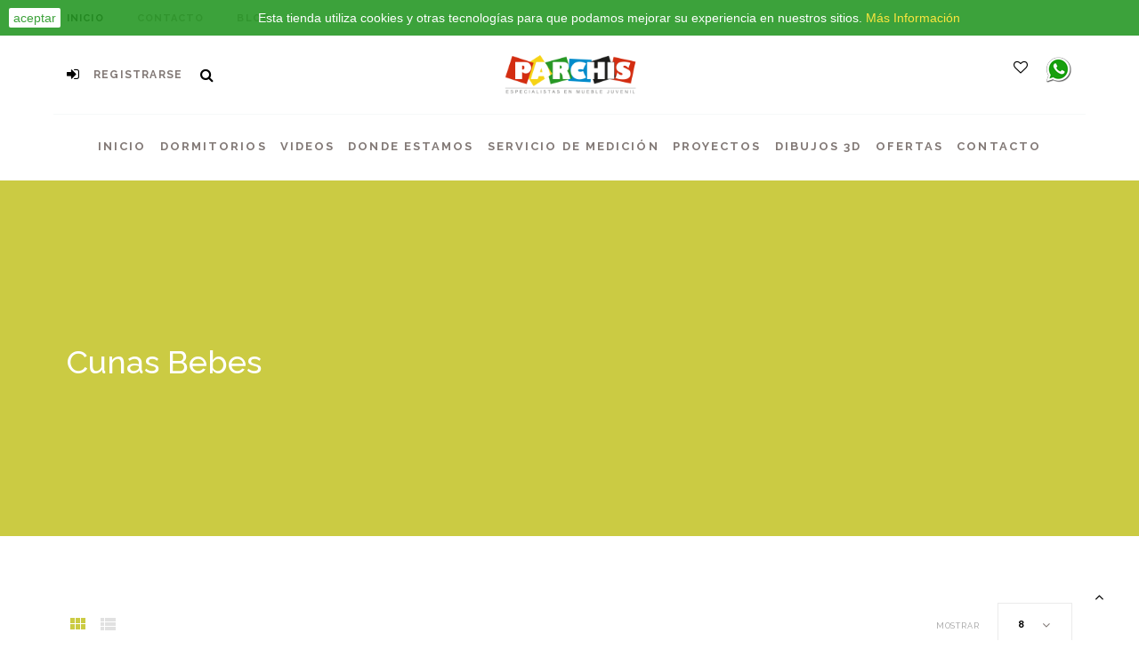

--- FILE ---
content_type: text/html; charset=utf-8
request_url: https://www.dormitorios-juveniles.net/56-cunas-bebes
body_size: 15078
content:
<!DOCTYPE HTML> <!--[if lt IE 7]><html class="no-js lt-ie9 lt-ie8 lt-ie7" lang="es-es"><![endif]--> <!--[if IE 7]><html class="no-js lt-ie9 lt-ie8 ie7" lang="es-es"><![endif]--> <!--[if IE 8]><html class="no-js lt-ie9 ie8" lang="es-es"><![endif]--> <!--[if gt IE 8]><html class="no-js ie9" lang="es-es"><![endif]--><html lang="es-es"><head><meta charset="utf-8" /><title>Cunas Bebes | Dormitorios Infantiles y Cunas</title><meta name="description" content="Cunas Bebes. Dormitorios Infantiles y Cunas a medida con calidad de fabricación española y al mejor precio. Te sorprenderás!." /><meta name="generator" content="www.dormitorios-juveniles.net" /><meta name="robots" content="index, follow" /><meta name="robots" content="all" /><meta name="viewport" content="width=device-width, minimum-scale=0.25, maximum-scale=1.0, initial-scale=1.0" /><meta name="apple-mobile-web-app-capable" content="yes" /><link rel="icon" type="image/vnd.microsoft.icon" href="/img/favicon.ico?1527235639" /><link rel="shortcut icon" type="image/x-icon" href="/img/favicon.ico?1527235639" /><meta name="wot-verification" content="b1da8b3a776c16ec020d"/><meta name="google-site-verification" content="UXTo85Axk7rwEIjLXvaAaQ1EKmOxXuddgqQ601ilkDs" /><meta property="og:locale" content="es_ES" /><meta property="og:type" content="website" /><meta property="og:title" content="Muebles Parchis | Dormitorios Juveniles"/><meta property="og:image" content="#"/><meta property="og:url" content="www.dormitorios-juveniles.net"/><meta property="og:site_name" content="www.dormitorios-juveniles.net"/><meta property="og:description" content="En Muebles Parchis encontrarás el Dormitorio Juvenil que estabas buscando"/><meta name="twitter:title" content="Dormitorios Juveniles" /><meta name="twitter:image" content="https://pbs.twimg.com/profile_banners/219934291/1426845368/1500x500" /><meta name="twitter:url" content="https://twitter.com/MUEBLESPARCHIS" /><meta name="twitter:card" content="@MUEBLESPARCHIS" /><link rel="canonical" href="https://www.dormitorios-juveniles.net/ 56-cunas-bebes" /><link rel="stylesheet" href="https://fonts.googleapis.com/css?family=Playfair+Display:400,700,900%7CRaleway:300,400,400i,500,600,700%7CRoboto:300,400,500,700%7Csubset=cyrillic,cyrillic-ext" type="text/css" media="all" /><link rel="stylesheet" href="https://www.dormitorios-juveniles.net/themes/theme1366/cache/v_45_d9f2c04ee7894a80bfc76ccc2860f43f_all.css" type="text/css" media="all" />    <style type="text/css">.mpsl-layer.mpsl-btn-blue, #footer .mpsl-layer.mpsl-btn-blue{background-color:#20b9d5;color:#ffffff;font-size:18px;font-family:Open Sans;text-shadow:0px 1px 0px #06879f;padding-top:12px;padding-right:28px;padding-bottom:13px;padding-left:28px;-webkit-border-radius:5px;-moz-border-radius:5px;border-radius:5px;text-decoration: none;-webkit-box-shadow: 0px 2px 0px 0px #06879f;-moz-box-shadow: 0px 2px 0px 0px #06879f;box-shadow: 0px 2px 0px 0px #06879f;}.mpsl-layer.mpsl-btn-blue, #footer .mpsl-layer.mpsl-btn-blue:hover{}.mpsl-layer.mpsl-btn-green, #footer .mpsl-layer.mpsl-btn-green{background-color:#58cf6e;color:#ffffff;font-size:18px;font-family:Open Sans;text-shadow:0px 1px 0px #17872d;padding-top:12px;padding-right:28px;padding-bottom:13px;padding-left:28px;-webkit-border-radius:5px;-moz-border-radius:5px;border-radius:5px;text-decoration: none;-webkit-box-shadow: 0px 2px 0px 0px #2ea044;-moz-box-shadow: 0px 2px 0px 0px #2ea044;box-shadow: 0px 2px 0px 0px #2ea044;}.mpsl-layer.mpsl-btn-green, #footer .mpsl-layer.mpsl-btn-green:hover{}.mpsl-layer.mpsl-btn-red, #footer .mpsl-layer.mpsl-btn-red{background-color:#e75d4a;color:#ffffff;font-size:18px;font-family:Open Sans;text-shadow:0px 1px 0px #c03826;padding-top:12px;padding-right:28px;padding-bottom:13px;padding-left:28px;-webkit-border-radius:5px;-moz-border-radius:5px;border-radius:5px;text-decoration: none;-webkit-box-shadow: 0px 2px 0px 0px #cd3f2b;-moz-box-shadow: 0px 2px 0px 0px #cd3f2b;box-shadow: 0px 2px 0px 0px #cd3f2b;}.mpsl-layer.mpsl-btn-red, #footer .mpsl-layer.mpsl-btn-red:hover{}.mpsl-layer.mpsl-txt-header-dark, #footer .mpsl-layer.mpsl-txt-header-dark{color:#000000;font-size:48px;font-family:Open Sans;font-weight:300;letter-spacing: -0.025em;}.mpsl-layer.mpsl-txt-header-dark, #footer .mpsl-layer.mpsl-txt-header-dark:hover{}.mpsl-layer.mpsl-txt-header-white, #footer .mpsl-layer.mpsl-txt-header-white{color:#ffffff;font-size:48px;font-family:Open Sans;font-weight:300;letter-spacing: -0.025em;}.mpsl-layer.mpsl-txt-header-white, #footer .mpsl-layer.mpsl-txt-header-white:hover{}.mpsl-layer.mpsl-txt-sub-header-dark, #footer .mpsl-layer.mpsl-txt-sub-header-dark{background-color:rgba(0, 0, 0, 0.6);color:#ffffff;font-size:26px;font-family:Open Sans;font-weight:300;padding-top:14px;padding-right:14px;padding-bottom:14px;padding-left:14px;}.mpsl-layer.mpsl-txt-sub-header-dark, #footer .mpsl-layer.mpsl-txt-sub-header-dark:hover{}.mpsl-layer.mpsl-txt-sub-header-white, #footer .mpsl-layer.mpsl-txt-sub-header-white{background-color:rgba(255, 255, 255, 0.6);color:#000000;font-size:26px;font-family:Open Sans;font-weight:300;padding-top:14px;padding-right:14px;padding-bottom:14px;padding-left:14px;}.mpsl-layer.mpsl-txt-sub-header-white, #footer .mpsl-layer.mpsl-txt-sub-header-white:hover{}.mpsl-layer.mpsl-txt-dark, #footer .mpsl-layer.mpsl-txt-dark{color:#000000;font-size:18px;font-family:Open Sans;font-weight:normal;line-height:30px;text-shadow:0px 1px 0px rgba(255, 255, 255, 0.45);}.mpsl-layer.mpsl-txt-dark, #footer .mpsl-layer.mpsl-txt-dark:hover{}.mpsl-layer.mpsl-txt-white, #footer .mpsl-layer.mpsl-txt-white{color:#ffffff;font-size:18px;font-family:Open Sans;font-weight:normal;line-height:30px;text-shadow:0px 1px 0px rgba(0, 0, 0, 0.45);}.mpsl-layer.mpsl-txt-white, #footer .mpsl-layer.mpsl-txt-white:hover{}.mpsl-layer.mpsl-preset-1, #footer .mpsl-layer.mpsl-preset-1{color:rgb(196, 187, 178);font-size:14px;font-family:Raleway;font-weight:600;letter-spacing:1.68px;line-height:30px;text-align:center;text-transform: uppercase;}.mpsl-layer.mpsl-preset-1, #footer .mpsl-layer.mpsl-preset-1:hover{}.mpsl-layer.mpsl-preset-2, #footer .mpsl-layer.mpsl-preset-2{color:rgb(91, 77, 74);font-size:72px;font-family:Playfair Display;font-weight:normal;letter-spacing:-1px;line-height:80px;text-transform: none;}.mpsl-layer.mpsl-preset-2, #footer .mpsl-layer.mpsl-preset-2:hover{}.mpsl-layer.mpsl-preset-3, #footer .mpsl-layer.mpsl-preset-3{color:rgb(255, 255, 255);font-size:14px;font-family:Arimo;font-weight:700;letter-spacing:1.4px;line-height:16px;text-align:center;border-style:solid;border-top-width:2px;border-right-width:2px;border-bottom-width:2px;border-left-width:2px;border-color:rgb(255, 255, 255);padding-top:20px;padding-right:50px;padding-bottom:20px;padding-left:50px;-webkit-border-radius:35px;-moz-border-radius:35px;border-radius:35px;text-transform: uppercase;}.mpsl-layer.mpsl-preset-3, #footer .mpsl-layer.mpsl-preset-3:hover{border-style:solid;}.mpsl-layer.mpsl-preset-4, #footer .mpsl-layer.mpsl-preset-4{background-color:rgb(255, 255, 255);font-size:14px;font-family:Arimo;font-weight:700;letter-spacing:1.4px;line-height:16px;text-align:center;border-style:none;border-top-width:0px;border-right-width:0px;border-bottom-width:0px;border-left-width:0px;border-color:rgb(255, 255, 255);padding-top:22px;padding-right:50px;padding-bottom:22px;padding-left:50px;-webkit-border-radius:32px;-moz-border-radius:32px;border-radius:32px;text-transform: uppercase;}.mpsl-layer.mpsl-preset-4, #footer .mpsl-layer.mpsl-preset-4:hover{}.mpsl-layer.mpsl-private-preset-23, #footer .mpsl-layer.mpsl-private-preset-23{color:rgb(130, 121, 118);font-size:16px;font-family:Raleway;font-weight:normal;line-height:26px;text-align:center;}.mpsl-layer.mpsl-private-preset-23, #footer .mpsl-layer.mpsl-private-preset-23:hover{}.mpsl-layer.mpsl-private-preset-24, #footer .mpsl-layer.mpsl-private-preset-24{color:rgb(130, 121, 118);font-size:16px;font-family:Raleway;font-weight:normal;line-height:26px;text-align:center;}.mpsl-layer.mpsl-private-preset-24, #footer .mpsl-layer.mpsl-private-preset-24:hover{}.mpsl-layer.mpsl-private-preset-25, #footer .mpsl-layer.mpsl-private-preset-25{color:rgb(130, 121, 118);font-size:16px;font-family:Raleway;font-weight:normal;line-height:26px;text-align:center;}.mpsl-layer.mpsl-private-preset-25, #footer .mpsl-layer.mpsl-private-preset-25:hover{}</style><link id="mpsl-core-css" href="http://www.dormitorios-juveniles.net/modules/motopressslider/vendor/motoslider_core/styles/motoslider.css" rel="stylesheet" type="text/css" media="all" /><style type="text/css" class="slidersEverywhereStyle">.SEslider.sample {
		padding:0px 15px 0px 15px;
		width:100%;
											margin:0 auto;clear:both;						}

	.SEslider.sample .slidetitle {
		background:rgba(0, 0, 0, 0.5);
		color:#fff;
	}

	.SEslider.sample .slide_description {
		background:rgba(0, 0, 0, 0.5);
		color:#fff;
	}

	.SEslider.sample .se-next, .SEslider.sample .se-prev {
		background:rgba(0, 0, 0, 0.5);
		color:#fff;
	}

	.SEslider.sample .se-next:hover, .SEslider.sample .se-prev:hover {
		text-shadow:#fff;
	}
	
	.SEslider.sample .se-pager-item {
		border-color:rgba(0, 0, 0, 0.5);
	}
	
	.SEslider.sample .se-pager-item:hover {
		border-color:transparent;
		box-shadow:0 0 3px #fff;
	}
	
	.SEslider.sample .se-pager a {
		background-color:#0090f0;
	}
	
	.SEslider.sample .se-pager a.se-pager-link.active {
		background-color:#ffa500;
	}
	
	/** media queries **/

						 
			@media all and (max-width: 1199px) {
				.SEslider.sample {
					padding:0px 0px 0px 0px;
					width:100%;
									}
			}
					 
			@media all and (max-width: 989px) {
				.SEslider.sample {
					padding:0px 0px 0px 0px;
					width:100%;
									}
			}
			

	.SEslider.dibujosd {
		padding:0px 0px 0px 0px;
		width:100%;
											margin:0 auto;clear:both;						}

	.SEslider.dibujosd .slidetitle {
		background:rgba(0, 0, 0, 0.5);
		color:#fff;
	}

	.SEslider.dibujosd .slide_description {
		background:rgba(0, 0, 0, 0.5);
		color:#fff;
	}

	.SEslider.dibujosd .se-next, .SEslider.dibujosd .se-prev {
		background:rgba(0, 0, 0, 0.5);
		color:#fff;
	}

	.SEslider.dibujosd .se-next:hover, .SEslider.dibujosd .se-prev:hover {
		text-shadow:#fff;
	}
	
	.SEslider.dibujosd .se-pager-item {
		border-color:rgba(0, 0, 0, 0.5);
	}
	
	.SEslider.dibujosd .se-pager-item:hover {
		border-color:transparent;
		box-shadow:0 0 3px #fff;
	}
	
	.SEslider.dibujosd .se-pager a {
		background-color:#0090f0;
	}
	
	.SEslider.dibujosd .se-pager a.se-pager-link.active {
		background-color:#ffa500;
	}
	
	/** media queries **/

						 
			@media all and (max-width: 1199px) {
				.SEslider.dibujosd {
					padding:0px 0px 0px 0px;
					width:100%;
									}
			}
					 
			@media all and (max-width: 989px) {
				.SEslider.dibujosd {
					padding:0px 0px 0px 0px;
					width:100%;
									}
			}
			


/** rtl **/</style> <style>.closeFontAwesome:before {
        content: "\f00d";
        font-family: "FontAwesome";
        display: inline-block;
        font-size: 23px;
        line-height: 23px;
        color: #FFFFFF;
        padding-right: 15px;
        cursor: pointer;
    }

    .closeButtonNormal {
     display: block; 
        text-align: center;
        padding: 2px 5px;
        border-radius: 2px;
        color: #289825;
        background: #FFFFFF;
        cursor: pointer;
    }

    #cookieNotice p {
        margin: 0px;
        padding: 0px;
    }


    #cookieNoticeContent {
    
        
    }</style><div id="cookieNotice" style=" width: 100%; position: fixed; top:0px; box-shadow: 0 0 10px 0 #FFFFFF; background: #289825; z-index: 9999; font-size: 14px; line-height: 1.3em; font-family: arial; left: 0px; text-align:center; color:#FFF; opacity: 0.9 "><div id="cookieNoticeContent" style="position:relative; margin:auto; width:100%; display:block;"><table style="width:100%;"><tr><td style="width:80px; vertical-align:middle; padding-right:20px; text-align:left;"> <span class="closeButtonNormal" onclick="closeUeNotify()">aceptar</span></td><td style="text-align:center;"> Esta tienda utiliza cookies y otras tecnologías para que podamos mejorar su experiencia en nuestros sitios. <span style="color:#fbe329;"><a href="https://www.dormitorios-juveniles.net/politica-de-cookies-17.html"><span style="color:#fbe329;">Más Información</span></a></span></td></tr><tr></tr></table></div></div></head><body itemscope itemtype="http://schema.org/FurnitureStore" id="category" class="category category-56 category-cunas-bebes show-left-column hide-right-column lang_es two-columns"> <!--[if IE]><div class="old-ie"> <a href="http://windows.microsoft.com/en-US/internet-explorer/.."> <img src="https://www.dormitorios-juveniles.net/themes/theme1366/img/ie8-panel/warning_bar_0000_us.jpg" height="42" width="820" alt="You are using an outdated browser. For a faster, safer browsing experience, upgrade for free today."/> </a></div> <![endif]--><div id="page"><div class="header-container"> <header id="header"><div class="wrapper it_XMZDEYKVJIJP container nav-section gray-background"><div class="row it_HWMQCPYXFGSQ "><div class="it_FUGXUZQOVOOL col-xs-12 col-lg-6 "><div class="module "><ul id="header_links"><li id="header_link_home"> <a class="active" href="https://www.dormitorios-juveniles.net/" title="inicio">inicio</a></li><li id="header_link_contact"> <a href="https://www.dormitorios-juveniles.net/contacto" title="contacto">contacto</a></li><li id="header_link_blog"> <a href="https://www.dormitorios-juveniles.net/blog/">Blog</a></li></ul></div></div><div class="it_TDJFIEEWJKHN col-xs-12 col-lg-6 text-right"><div class="module "></div></div></div></div><div class="wrapper it_YFYWXRMAHISO container padding-none"><div class="row it_PRTIVBWHVNOD align-center"><div class="it_MUOSGOCKWCUT col-xs-12 col-lg-5 position-static"><div class="module "><div id="header-login"><div class="current header_user_info"> <a href="#" onclick="return false;" class=" login "> <span> Registrarse </span> </a></div></div></div><div class="module "><div id="tmsearch"> <span id="search-toggle"></span><form id="tmsearchbox" method="get" action="https://www.dormitorios-juveniles.net/tmsearch" > <input type="hidden" name="orderby" value="position" /> <input type="hidden" name="orderway" value="desc" /> <select name="search_categories" class="form-control"><option value="2">Todas las categorias</option><option value="15">--Dormitorios Individuales</option><option value="53">---Dormitorios con Cama Nido</option><option value="55">---Dormitorios con Camas Individuales</option><option value="17">--Dormitorios lacados juveniles</option><option value="50">--Dormitorios Infantiles y Cunas</option><option value="56">---Cunas Bebes</option><option value="57">---Cunas Bebe Convertibles</option><option value="58">---Dormitorios Individuales Infantiles</option><option value="59">--Dormitorios con abatibles salon</option><option value="61">--Despachos y Oficinas</option><option value="62">--Decoraci&oacute;n de Habitaciones</option><option value="63">---Complementos Decoracion</option><option value="64">---Ropa de Cama</option><option value="65">---Alfombras Infantiles y Juveniles</option><option value="66">--Tipos de Camas</option><option value="67">--DORMITORIOS LACADOS JUVENILES</option><option value="68">--Ofertas</option><option value="69">--M&aacute;s Vendidos</option><option value="70">--Dormitorios Dobles</option><option value="51">---Dormitorios con literas fijas</option><option value="52">---Dormitorios con camas tren</option><option value="54">---Dormitorios con Camas Compactas</option><option value="71">--Dormitorios Camas Convertibles</option><option value="12">---Dormitorios con Camas Abatibles</option><option value="14">---Dormitorios con literas abatibles</option><option value="72">---Dormitorios con literas triples</option><option value="18">---Dormitorios con Literas para Pladur</option><option value="73">---Dormitorios con literas con escritorio</option><option value="74">---Dormitorios camas abatibles matrimonio</option><option value="75">---Dormitorios con sof&aacute; cama</option><option value="76">---Dormitorios en sal&oacute;n</option> </select> <input class="tm_search_query form-control" type="text" id="tm_search_query" name="search_query" placeholder="Buscar" value="" /> <button type="submit" name="tm_submit_search" class="button-search"></button> <span class="search-close"></span></form></div></div></div><div class="it_YIDSJDKJVGRC col-xs-12 col-lg-2 text-center"><div class="header_logo"> <a href="https://www.dormitorios-juveniles.net/" title="Dormitorios juveniles"> <img class="logo img-responsive" src="https://www.dormitorios-juveniles.net/img/new-store-logo-1486366878.jpg" alt="Dormitorios juveniles" width="220" height="90"/> </a></div></div><div class="it_RCBJIPZEYGMO col-xs-12 col-lg-5 icon-links"><div class="row it_GFQFRWRTPLGG wishlist-button"></div><div class="module "><p>&nbsp; &nbsp; &nbsp;<a href="https://api.whatsapp.com/send?phone=34670088976&text=Hola%20Muebles%20parchis%20Necesito%20información%20sobre.."><img src="img/cms/whatsapp-icono.png" alt="Enviar Mensaje" width="30" height="30" /></a></p></div></div></div><div class="row it_YIJDJMFRWZQU stick-up"><div class="it_UAVMNVBOJDYZ col-xs-12 col-lg-12 inline-menu"><div class="module "><div class="top_menu top-level tmmegamenu_item"><div class="menu-title tmmegamenu_item">Menu</div><ul class="menu clearfix top-level-menu tmmegamenu_item"><li class=" top-level-menu-li tmmegamenu_item it_35241705"><a class="it_35241705 top-level-menu-li-a tmmegamenu_item" href="/">Inicio</a></li><li class=" top-level-menu-li tmmegamenu_item it_29522234"><a class="it_29522234 top-level-menu-li-a tmmegamenu_item" href="#">Dormitorios</a><div class="is-megamenu tmmegamenu_item first-level-menu it_29522234"><div id="megamenu-row-2-1" class="megamenu-row row megamenu-row-1"><div id="column-2-1-3" class="megamenu-col megamenu-col-1-3 col-sm-3 "><ul class="content"><li class="megamenu_banner"> <a href="/" > <img class="img-responsive" src="/modules/tmmegamenu/images/5c37fc9efea507012ded1617655b4b2b6841c40c_cama-nido-menu.jpg" alt="Cama-nido" /> </a></li><li class="category"><a href="https://www.dormitorios-juveniles.net/71-dormitorios-camas-convertibles" title="Dormitorios Camas Convertibles">Dormitorios Camas Convertibles</a><ul><li class="category"><a href="https://www.dormitorios-juveniles.net/12-dormitorios-con-camas-abatibles" title="Dormitorios con Camas Abatibles">Dormitorios con Camas Abatibles</a></li><li class="category"><a href="https://www.dormitorios-juveniles.net/14-dormitorios-con-literas-abatibles" title="Dormitorios con literas abatibles">Dormitorios con literas abatibles</a></li><li class="category"><a href="https://www.dormitorios-juveniles.net/72-dormitorios-con-literas-triples" title="Dormitorios con literas triples">Dormitorios con literas triples</a></li><li class="category"><a href="https://www.dormitorios-juveniles.net/18-dormitorios-con-literas-para-pladur" title="Dormitorios con Literas para Pladur">Dormitorios con Literas para Pladur</a></li><li class="category"><a href="https://www.dormitorios-juveniles.net/73-dormitorios-con-literas-con-escritorio" title="Dormitorios con literas con escritorio">Dormitorios con literas con escritorio</a></li><li class="category"><a href="https://www.dormitorios-juveniles.net/74-dormitorios-camas-abatibles-matrimonio" title="Dormitorios camas abatibles matrimonio">Dormitorios camas abatibles matrimonio</a></li><li class="category"><a href="https://www.dormitorios-juveniles.net/75-dormitorios-con-sofa-cama" title="Dormitorios con sofá cama">Dormitorios con sofá cama</a></li><li class="category"><a href="https://www.dormitorios-juveniles.net/76-dormitorios-en-salon" title="Dormitorios en salón">Dormitorios en salón</a></li></ul></li></ul></div><div id="column-2-1-4" class="megamenu-col megamenu-col-1-4 col-sm-3 "><ul class="content"><li class="megamenu_banner"> <a href="/" > <img class="img-responsive" src="/modules/tmmegamenu/images/b75dce2230842b8e7aed93ab9272ea0ac1ef9a05_tren-menu.jpg" alt="dormitorio-tren" /> </a></li><li class="category"><a href="https://www.dormitorios-juveniles.net/15-dormitorios-individuales" title="Dormitorios Individuales">Dormitorios Individuales</a><ul><li class="category"><a href="https://www.dormitorios-juveniles.net/53-dormitorios-con-cama-nido" title="Dormitorios con Cama Nido">Dormitorios con Cama Nido</a></li><li class="category"><a href="https://www.dormitorios-juveniles.net/55-dormitorios-con-camas-individuales" title="Dormitorios con Camas Individuales">Dormitorios con Camas Individuales</a></li></ul></li></ul></div><div id="column-2-1-6" class="megamenu-col megamenu-col-1-6 col-sm-3 "><ul class="content"><li class="megamenu_banner"> <a href="/" > <img class="img-responsive" src="/modules/tmmegamenu/images/5c37fc9efea507012ded1617655b4b2b6841c40c_cama-nido-menu.jpg" alt="Cama-nido" /> </a></li><li class="category"><a href="https://www.dormitorios-juveniles.net/70-dormitorios-dobles" title="Dormitorios Dobles">Dormitorios Dobles</a><ul><li class="category"><a href="https://www.dormitorios-juveniles.net/51-dormitorios-con-literas-fijas" title="Dormitorios con literas fijas">Dormitorios con literas fijas</a></li><li class="category"><a href="https://www.dormitorios-juveniles.net/52-dormitorios-con-camas-tren" title="Dormitorios con camas tren">Dormitorios con camas tren</a></li><li class="category"><a href="https://www.dormitorios-juveniles.net/54-dormitorios-con-camas-compactas" title="Dormitorios con Camas Compactas">Dormitorios con Camas Compactas</a></li></ul></li></ul></div><div id="column-2-1-7" class="megamenu-col megamenu-col-1-7 col-sm-3 "><ul class="content"><li class="megamenu_banner"> <a href="/" > <img class="img-responsive" src="/modules/tmmegamenu/images/1a07d08b01fff4088a2f9b92420de30d2b2f4bc7_dormitorio-infantil-menu.jpg" alt="Dormitorio infantil" /> </a></li><li class="category"><a href="https://www.dormitorios-juveniles.net/50-dormitorios-infantiles-y-cunas" title="Dormitorios Infantiles y Cunas">Dormitorios Infantiles y Cunas</a><ul><li class="category"><a href="https://www.dormitorios-juveniles.net/56-cunas-bebes" title="Cunas Bebes">Cunas Bebes</a></li><li class="category"><a href="https://www.dormitorios-juveniles.net/57-cunas-bebe-convertibles" title="Cunas Bebe Convertibles">Cunas Bebe Convertibles</a></li><li class="category"><a href="https://www.dormitorios-juveniles.net/58-dormitorios-individuales-infantiles" title="Dormitorios Individuales Infantiles">Dormitorios Individuales Infantiles</a></li></ul></li></ul></div></div></div></li><li class=" top-level-menu-li tmmegamenu_item it_40262920"><a class="it_40262920 top-level-menu-li-a tmmegamenu_item" href="https://www.dormitorios-juveniles.net/videos-13.html">Videos</a></li><li class=" top-level-menu-li tmmegamenu_item it_75240465"><a class="it_75240465 top-level-menu-li-a tmmegamenu_item" href="https://www.dormitorios-juveniles.net/donde-estamos-10.html">Donde Estamos</a></li><li class=" top-level-menu-li tmmegamenu_item it_09656697"><a class="it_09656697 top-level-menu-li-a tmmegamenu_item" href="https://www.dormitorios-juveniles.net/servicio-de-medicion-11.html">Servicio de medición</a></li><li class=" top-level-menu-li tmmegamenu_item it_15168956"><a class="it_15168956 top-level-menu-li-a tmmegamenu_item" href="https://www.dormitorios-juveniles.net/proyectos-12.html">Proyectos</a></li><li class=" top-level-menu-li tmmegamenu_item it_22951791"><a class="it_22951791 top-level-menu-li-a tmmegamenu_item" href="https://www.dormitorios-juveniles.net/dibujos-3d-16.html">Dibujos 3d</a></li><li class=" top-level-menu-li tmmegamenu_item it_56116541"><a class="it_56116541 top-level-menu-li-a tmmegamenu_item" href="https://www.dormitorios-juveniles.net/68-ofertas">Ofertas</a></li><li class=" top-level-menu-li tmmegamenu_item it_35331608"><a class="it_35331608 top-level-menu-li-a tmmegamenu_item" href="https://www.camas-abatibles.net/contacto/">Contacto</a></li></ul></div></div></div></div></div><div class="row it_YAQFGAABZMKL "><div class="it_PZHQICCVSLGM col-xs-12 "><div class="module "></div><div class="module "></div></div></div><div class="wishlist-link"> <a href="https://www.dormitorios-juveniles.net/module/blockwishlist/mywishlist" title="My wishlists"><span>Lista de deseos</span></a></div> </header></div><div class="columns-container"><div id="columns"><div class="breadcrumb container"><ul><li class="home"> <a class="home" href="https://www.dormitorios-juveniles.net/" title="Volver a Inicio">Inicio</a></li><li class="crumb-1"> <a href="https://www.dormitorios-juveniles.net/50-dormitorios-infantiles-y-cunas" title="Dormitorios Infantiles y Cunas" data-gg="">Dormitorios Infantiles y Cunas</a></li><li class="crumb-2 last"> Cunas Bebes</li></ul></div><div id="slider_row"><div id="top_column" class="center_column"><div class="wrapper it_ADPPLMXZLPOR container"><div class="row it_JACERUYFQMCK "><div class="it_PUYHEOHEMOHG col-xs-12 col-lg-12 "><div class="module "></div></div></div></div><div class="wrapper it_CDOZCGQRRDAI container"><div class="row it_ZCVPHIZWWSNA "><div class="it_OZJGICPLUINU col-xs-12 col-lg-12 "><div class="module "></div></div></div></div></div><div class="content_scene_cat"><div class="content_scene_cat_bg" ><div class="container"><div class="cat_desc"><h1 class="category-name"> Cunas Bebes</h1><div class="category-description"></div></div></div></div></div></div><div class="container"><div class="row"><div class="large-left col-sm-12"><div class="row"><div id="center_column" class="center_column col-xs-12 col-sm-12"><div class="content_sortPagiBar clearfix"><div class="sortPagiBar clearfix"><ul class="display"><li id="grid"> <a rel="nofollow" href="#" title="Cuadr&iacute;cula" class="material-icons-view_module"></a></li><li id="list"> <a rel="nofollow" href="#" title="Lista" class="material-icons-view_list"></a></li></ul><form method="post" action="https://www.dormitorios-juveniles.net/products-comparison" class="compare-form"> <button type="submit" class="btn btn-secondary-2 bt_compare btn-sm" disabled="disabled"> <span>Comparar (<strong class="total-compare-val">0</strong>) </span> </button> <input type="hidden" name="compare_product_count" class="compare_product_count" value="0" /> <input type="hidden" name="compare_product_list" class="compare_product_list" value="" /></form><form action="https://www.dormitorios-juveniles.net/56-cunas-bebes" method="get" class="nbrItemPage"><div class="clearfix selector1"> <label for="nb_item"> Mostrar </label> <input type="hidden" name="id_category" value="56" /> <select name="n" id="nb_item" class="form-control"><option value="8" selected="selected">8</option><option value="16" >16</option> </select></div></form></div></div><div class="content_sortPagiBar"><ul class="product_list grid row"><li class="ajax_block_product col-xs-6 col-sm-6 col-md-4 first-in-line first-item-of-tablet-line first-item-of-mobile-line"><div class="product-container" itemscope itemtype="https://schema.org/Product"><div class="left-block"><div class="product-image-container"> <a class="product_img_link" href="https://www.dormitorios-juveniles.net/cunas-bebes/314-cunas-bebes-en-madrid01.html" title="CUNAS BEBES EN MADRID_01" itemprop="url"> <img class="replace-2x img-responsive" src="https://www.dormitorios-juveniles.net/518-home_default/cunas-bebes-en-madrid01.jpg" alt="CUNAS BEBES EN MADRID_01" title="CUNAS BEBES EN MADRID_01" /> </a></div></div><div class="right-block"><h5 itemprop="name"> <a class="product-name" href="https://www.dormitorios-juveniles.net/cunas-bebes/314-cunas-bebes-en-madrid01.html" title="CUNAS BEBES EN MADRID_01" itemprop="url" > <span class="list-name">CUNAS BEBES EN MADRID_01</span> <span class="grid-name">CUNAS BEBES EN MADRID_01</span> </a></h5> <span class="availability"> <span class="label-danger"> Agotado </span> </span><p class="product-desc" itemprop="description"> <span class="list-desc"></span></p><div class="color-list-container"></div><div class="product-flags"></div><div class="functional-buttons clearfix"><div class="qv-wrap"><a class="quick-view" href="https://www.dormitorios-juveniles.net/cunas-bebes/314-cunas-bebes-en-madrid01.html" data-href="https://www.dormitorios-juveniles.net/cunas-bebes/314-cunas-bebes-en-madrid01.html"></a></div><div class="wishlist"> <a class="addToWishlist wishlistProd_314" href="#" data-id-product="314" onclick="WishlistCart('wishlist_block_list', 'add', '314', false, 1); return false;"></a></div><div class="compare"> <a class="add_to_compare" href="https://www.dormitorios-juveniles.net/cunas-bebes/314-cunas-bebes-en-madrid01.html" data-id-product="314" title="Agregar para comparar"></a></div></div></div></div></li><li class="ajax_block_product col-xs-6 col-sm-6 col-md-4 last-item-of-tablet-line last-item-of-mobile-line"><div class="product-container" itemscope itemtype="https://schema.org/Product"><div class="left-block"><div class="product-image-container"> <a class="product_img_link" href="https://www.dormitorios-juveniles.net/cunas-bebes/315-cunas-bebes-en-madrid01.html" title="CUNAS BEBES EN MADRID_02" itemprop="url"> <img class="replace-2x img-responsive" src="https://www.dormitorios-juveniles.net/519-home_default/cunas-bebes-en-madrid01.jpg" alt="CUNAS BEBES EN MADRID_02" title="CUNAS BEBES EN MADRID_02" /> </a></div></div><div class="right-block"><h5 itemprop="name"> <a class="product-name" href="https://www.dormitorios-juveniles.net/cunas-bebes/315-cunas-bebes-en-madrid01.html" title="CUNAS BEBES EN MADRID_02" itemprop="url" > <span class="list-name">CUNAS BEBES EN MADRID_02</span> <span class="grid-name">CUNAS BEBES EN MADRID_02</span> </a></h5> <span class="availability"> <span class="label-danger"> Agotado </span> </span><p class="product-desc" itemprop="description"> <span class="list-desc"></span></p><div class="color-list-container"></div><div class="product-flags"></div><div class="functional-buttons clearfix"><div class="qv-wrap"><a class="quick-view" href="https://www.dormitorios-juveniles.net/cunas-bebes/315-cunas-bebes-en-madrid01.html" data-href="https://www.dormitorios-juveniles.net/cunas-bebes/315-cunas-bebes-en-madrid01.html"></a></div><div class="wishlist"> <a class="addToWishlist wishlistProd_315" href="#" data-id-product="315" onclick="WishlistCart('wishlist_block_list', 'add', '315', false, 1); return false;"></a></div><div class="compare"> <a class="add_to_compare" href="https://www.dormitorios-juveniles.net/cunas-bebes/315-cunas-bebes-en-madrid01.html" data-id-product="315" title="Agregar para comparar"></a></div></div></div></div></li><li class="ajax_block_product col-xs-6 col-sm-6 col-md-4 last-in-line first-item-of-tablet-line first-item-of-mobile-line"><div class="product-container" itemscope itemtype="https://schema.org/Product"><div class="left-block"><div class="product-image-container"><div class="tmproductlistgallery slideshow"><div class="tmproductlistgallery-images"> <a class="product_img_link cover-image" href="https://www.dormitorios-juveniles.net/cunas-bebes/316-cunas-bebes-en-madrid01.html" title="CUNAS BEBES EN MADRID_03" itemprop="url"> <img class="img-responsive" src="https://www.dormitorios-juveniles.net/520-home_default/cunas-bebes-en-madrid01.jpg" alt="CUNAS BEBES EN MADRID_03" title="CUNAS BEBES EN MADRID_03" /> </a> <a class="product_img_link" href="https://www.dormitorios-juveniles.net/cunas-bebes/316-cunas-bebes-en-madrid01.html" title="CUNAS BEBES EN MADRID_03" itemprop="url"> <img class="img-responsive" data-lazy="https://www.dormitorios-juveniles.net/521-home_default/cunas-bebes-en-madrid01.jpg" alt="CUNAS BEBES EN MADRID_03" title="CUNAS BEBES EN MADRID_03" /> </a></div><div class="slider tmproductlistgallery-thumbnails use-carousel less-visible"><div id="thumb-316-520" class="gallery-image-thumb active"> <span data-href="https://www.dormitorios-juveniles.net/520-home_default/cunas-bebes-en-madrid01.jpg"> <img class="img-responsive" id="thumb-520" data-lazy="https://www.dormitorios-juveniles.net/520-home_default/cunas-bebes-en-madrid01.jpg" alt="CUNAS BEBES EN MADRID_03" title="CUNAS BEBES EN MADRID_03" itemprop="image" /> </span></div><div id="thumb-316-521" class="gallery-image-thumb"> <span data-href="https://www.dormitorios-juveniles.net/521-home_default/cunas-bebes-en-madrid01.jpg"> <img class="img-responsive" id="thumb-521" data-lazy="https://www.dormitorios-juveniles.net/521-home_default/cunas-bebes-en-madrid01.jpg" alt="CUNAS BEBES EN MADRID_03" title="CUNAS BEBES EN MADRID_03" itemprop="image" /> </span></div></div></div></div></div><div class="right-block"><h5 itemprop="name"> <a class="product-name" href="https://www.dormitorios-juveniles.net/cunas-bebes/316-cunas-bebes-en-madrid01.html" title="CUNAS BEBES EN MADRID_03" itemprop="url" > <span class="list-name">CUNAS BEBES EN MADRID_03</span> <span class="grid-name">CUNAS BEBES EN MADRID_03</span> </a></h5> <span class="availability"> <span class="label-danger"> Agotado </span> </span><p class="product-desc" itemprop="description"> <span class="list-desc"></span></p><div class="color-list-container"></div><div class="product-flags"></div><div class="functional-buttons clearfix"><div class="qv-wrap"><a class="quick-view" href="https://www.dormitorios-juveniles.net/cunas-bebes/316-cunas-bebes-en-madrid01.html" data-href="https://www.dormitorios-juveniles.net/cunas-bebes/316-cunas-bebes-en-madrid01.html"></a></div><div class="wishlist"> <a class="addToWishlist wishlistProd_316" href="#" data-id-product="316" onclick="WishlistCart('wishlist_block_list', 'add', '316', false, 1); return false;"></a></div><div class="compare"> <a class="add_to_compare" href="https://www.dormitorios-juveniles.net/cunas-bebes/316-cunas-bebes-en-madrid01.html" data-id-product="316" title="Agregar para comparar"></a></div></div></div></div></li><li class="ajax_block_product col-xs-6 col-sm-6 col-md-4 first-in-line last-item-of-tablet-line last-item-of-mobile-line"><div class="product-container" itemscope itemtype="https://schema.org/Product"><div class="left-block"><div class="product-image-container"><div class="tmproductlistgallery slideshow"><div class="tmproductlistgallery-images"> <a class="product_img_link cover-image" href="https://www.dormitorios-juveniles.net/cunas-bebes/317-cunas-bebes-en-madrid01.html" title="CUNAS BEBES EN MADRID_04" itemprop="url"> <img class="img-responsive" src="https://www.dormitorios-juveniles.net/522-home_default/cunas-bebes-en-madrid01.jpg" alt="CUNAS BEBES EN MADRID_04" title="CUNAS BEBES EN MADRID_04" /> </a> <a class="product_img_link" href="https://www.dormitorios-juveniles.net/cunas-bebes/317-cunas-bebes-en-madrid01.html" title="CUNAS BEBES EN MADRID_04" itemprop="url"> <img class="img-responsive" data-lazy="https://www.dormitorios-juveniles.net/523-home_default/cunas-bebes-en-madrid01.jpg" alt="CUNAS BEBES EN MADRID_04" title="CUNAS BEBES EN MADRID_04" /> </a> <a class="product_img_link" href="https://www.dormitorios-juveniles.net/cunas-bebes/317-cunas-bebes-en-madrid01.html" title="CUNAS BEBES EN MADRID_04" itemprop="url"> <img class="img-responsive" data-lazy="https://www.dormitorios-juveniles.net/524-home_default/cunas-bebes-en-madrid01.jpg" alt="CUNAS BEBES EN MADRID_04" title="CUNAS BEBES EN MADRID_04" /> </a> <a class="product_img_link" href="https://www.dormitorios-juveniles.net/cunas-bebes/317-cunas-bebes-en-madrid01.html" title="CUNAS BEBES EN MADRID_04" itemprop="url"> <img class="img-responsive" data-lazy="https://www.dormitorios-juveniles.net/525-home_default/cunas-bebes-en-madrid01.jpg" alt="CUNAS BEBES EN MADRID_04" title="CUNAS BEBES EN MADRID_04" /> </a></div><div class="slider tmproductlistgallery-thumbnails use-carousel"><div id="thumb-317-522" class="gallery-image-thumb active"> <span data-href="https://www.dormitorios-juveniles.net/522-home_default/cunas-bebes-en-madrid01.jpg"> <img class="img-responsive" id="thumb-522" data-lazy="https://www.dormitorios-juveniles.net/522-home_default/cunas-bebes-en-madrid01.jpg" alt="CUNAS BEBES EN MADRID_04" title="CUNAS BEBES EN MADRID_04" itemprop="image" /> </span></div><div id="thumb-317-523" class="gallery-image-thumb"> <span data-href="https://www.dormitorios-juveniles.net/523-home_default/cunas-bebes-en-madrid01.jpg"> <img class="img-responsive" id="thumb-523" data-lazy="https://www.dormitorios-juveniles.net/523-home_default/cunas-bebes-en-madrid01.jpg" alt="CUNAS BEBES EN MADRID_04" title="CUNAS BEBES EN MADRID_04" itemprop="image" /> </span></div><div id="thumb-317-524" class="gallery-image-thumb"> <span data-href="https://www.dormitorios-juveniles.net/524-home_default/cunas-bebes-en-madrid01.jpg"> <img class="img-responsive" id="thumb-524" data-lazy="https://www.dormitorios-juveniles.net/524-home_default/cunas-bebes-en-madrid01.jpg" alt="CUNAS BEBES EN MADRID_04" title="CUNAS BEBES EN MADRID_04" itemprop="image" /> </span></div><div id="thumb-317-525" class="gallery-image-thumb"> <span data-href="https://www.dormitorios-juveniles.net/525-home_default/cunas-bebes-en-madrid01.jpg"> <img class="img-responsive" id="thumb-525" data-lazy="https://www.dormitorios-juveniles.net/525-home_default/cunas-bebes-en-madrid01.jpg" alt="CUNAS BEBES EN MADRID_04" title="CUNAS BEBES EN MADRID_04" itemprop="image" /> </span></div></div></div></div></div><div class="right-block"><h5 itemprop="name"> <a class="product-name" href="https://www.dormitorios-juveniles.net/cunas-bebes/317-cunas-bebes-en-madrid01.html" title="CUNAS BEBES EN MADRID_04" itemprop="url" > <span class="list-name">CUNAS BEBES EN MADRID_04</span> <span class="grid-name">CUNAS BEBES EN MADRID_04</span> </a></h5> <span class="availability"> <span class="label-danger"> Agotado </span> </span><p class="product-desc" itemprop="description"> <span class="list-desc"></span></p><div class="color-list-container"></div><div class="product-flags"></div><div class="functional-buttons clearfix"><div class="qv-wrap"><a class="quick-view" href="https://www.dormitorios-juveniles.net/cunas-bebes/317-cunas-bebes-en-madrid01.html" data-href="https://www.dormitorios-juveniles.net/cunas-bebes/317-cunas-bebes-en-madrid01.html"></a></div><div class="wishlist"> <a class="addToWishlist wishlistProd_317" href="#" data-id-product="317" onclick="WishlistCart('wishlist_block_list', 'add', '317', false, 1); return false;"></a></div><div class="compare"> <a class="add_to_compare" href="https://www.dormitorios-juveniles.net/cunas-bebes/317-cunas-bebes-en-madrid01.html" data-id-product="317" title="Agregar para comparar"></a></div></div></div></div></li><li class="ajax_block_product col-xs-6 col-sm-6 col-md-4 first-item-of-tablet-line first-item-of-mobile-line"><div class="product-container" itemscope itemtype="https://schema.org/Product"><div class="left-block"><div class="product-image-container"><div class="tmproductlistgallery slideshow"><div class="tmproductlistgallery-images"> <a class="product_img_link cover-image" href="https://www.dormitorios-juveniles.net/cunas-bebes/318-cunas-bebes-en-madrid01.html" title="CUNAS BEBES EN MADRID_05" itemprop="url"> <img class="img-responsive" src="https://www.dormitorios-juveniles.net/526-home_default/cunas-bebes-en-madrid01.jpg" alt="CUNAS BEBES EN MADRID_05" title="CUNAS BEBES EN MADRID_05" /> </a> <a class="product_img_link" href="https://www.dormitorios-juveniles.net/cunas-bebes/318-cunas-bebes-en-madrid01.html" title="CUNAS BEBES EN MADRID_05" itemprop="url"> <img class="img-responsive" data-lazy="https://www.dormitorios-juveniles.net/527-home_default/cunas-bebes-en-madrid01.jpg" alt="CUNAS BEBES EN MADRID_05" title="CUNAS BEBES EN MADRID_05" /> </a></div><div class="slider tmproductlistgallery-thumbnails use-carousel less-visible"><div id="thumb-318-526" class="gallery-image-thumb active"> <span data-href="https://www.dormitorios-juveniles.net/526-home_default/cunas-bebes-en-madrid01.jpg"> <img class="img-responsive" id="thumb-526" data-lazy="https://www.dormitorios-juveniles.net/526-home_default/cunas-bebes-en-madrid01.jpg" alt="CUNAS BEBES EN MADRID_05" title="CUNAS BEBES EN MADRID_05" itemprop="image" /> </span></div><div id="thumb-318-527" class="gallery-image-thumb"> <span data-href="https://www.dormitorios-juveniles.net/527-home_default/cunas-bebes-en-madrid01.jpg"> <img class="img-responsive" id="thumb-527" data-lazy="https://www.dormitorios-juveniles.net/527-home_default/cunas-bebes-en-madrid01.jpg" alt="CUNAS BEBES EN MADRID_05" title="CUNAS BEBES EN MADRID_05" itemprop="image" /> </span></div></div></div></div></div><div class="right-block"><h5 itemprop="name"> <a class="product-name" href="https://www.dormitorios-juveniles.net/cunas-bebes/318-cunas-bebes-en-madrid01.html" title="CUNAS BEBES EN MADRID_05" itemprop="url" > <span class="list-name">CUNAS BEBES EN MADRID_05</span> <span class="grid-name">CUNAS BEBES EN MADRID_05</span> </a></h5> <span class="availability"> <span class="label-danger"> Agotado </span> </span><p class="product-desc" itemprop="description"> <span class="list-desc"></span></p><div class="color-list-container"></div><div class="product-flags"></div><div class="functional-buttons clearfix"><div class="qv-wrap"><a class="quick-view" href="https://www.dormitorios-juveniles.net/cunas-bebes/318-cunas-bebes-en-madrid01.html" data-href="https://www.dormitorios-juveniles.net/cunas-bebes/318-cunas-bebes-en-madrid01.html"></a></div><div class="wishlist"> <a class="addToWishlist wishlistProd_318" href="#" data-id-product="318" onclick="WishlistCart('wishlist_block_list', 'add', '318', false, 1); return false;"></a></div><div class="compare"> <a class="add_to_compare" href="https://www.dormitorios-juveniles.net/cunas-bebes/318-cunas-bebes-en-madrid01.html" data-id-product="318" title="Agregar para comparar"></a></div></div></div></div></li><li class="ajax_block_product col-xs-6 col-sm-6 col-md-4 last-in-line last-item-of-tablet-line last-item-of-mobile-line"><div class="product-container" itemscope itemtype="https://schema.org/Product"><div class="left-block"><div class="product-image-container"><div class="tmproductlistgallery slideshow"><div class="tmproductlistgallery-images"> <a class="product_img_link cover-image" href="https://www.dormitorios-juveniles.net/cunas-bebes/319-cunas-bebes-en-madrid01.html" title="CUNAS BEBES EN MADRID_06" itemprop="url"> <img class="img-responsive" src="https://www.dormitorios-juveniles.net/528-home_default/cunas-bebes-en-madrid01.jpg" alt="CUNAS BEBES EN MADRID_06" title="CUNAS BEBES EN MADRID_06" /> </a> <a class="product_img_link" href="https://www.dormitorios-juveniles.net/cunas-bebes/319-cunas-bebes-en-madrid01.html" title="CUNAS BEBES EN MADRID_06" itemprop="url"> <img class="img-responsive" data-lazy="https://www.dormitorios-juveniles.net/529-home_default/cunas-bebes-en-madrid01.jpg" alt="CUNAS BEBES EN MADRID_06" title="CUNAS BEBES EN MADRID_06" /> </a></div><div class="slider tmproductlistgallery-thumbnails use-carousel less-visible"><div id="thumb-319-528" class="gallery-image-thumb active"> <span data-href="https://www.dormitorios-juveniles.net/528-home_default/cunas-bebes-en-madrid01.jpg"> <img class="img-responsive" id="thumb-528" data-lazy="https://www.dormitorios-juveniles.net/528-home_default/cunas-bebes-en-madrid01.jpg" alt="CUNAS BEBES EN MADRID_06" title="CUNAS BEBES EN MADRID_06" itemprop="image" /> </span></div><div id="thumb-319-529" class="gallery-image-thumb"> <span data-href="https://www.dormitorios-juveniles.net/529-home_default/cunas-bebes-en-madrid01.jpg"> <img class="img-responsive" id="thumb-529" data-lazy="https://www.dormitorios-juveniles.net/529-home_default/cunas-bebes-en-madrid01.jpg" alt="CUNAS BEBES EN MADRID_06" title="CUNAS BEBES EN MADRID_06" itemprop="image" /> </span></div></div></div></div></div><div class="right-block"><h5 itemprop="name"> <a class="product-name" href="https://www.dormitorios-juveniles.net/cunas-bebes/319-cunas-bebes-en-madrid01.html" title="CUNAS BEBES EN MADRID_06" itemprop="url" > <span class="list-name">CUNAS BEBES EN MADRID_06</span> <span class="grid-name">CUNAS BEBES EN MADRID_06</span> </a></h5> <span class="availability"> <span class="label-danger"> Agotado </span> </span><p class="product-desc" itemprop="description"> <span class="list-desc"></span></p><div class="color-list-container"></div><div class="product-flags"></div><div class="functional-buttons clearfix"><div class="qv-wrap"><a class="quick-view" href="https://www.dormitorios-juveniles.net/cunas-bebes/319-cunas-bebes-en-madrid01.html" data-href="https://www.dormitorios-juveniles.net/cunas-bebes/319-cunas-bebes-en-madrid01.html"></a></div><div class="wishlist"> <a class="addToWishlist wishlistProd_319" href="#" data-id-product="319" onclick="WishlistCart('wishlist_block_list', 'add', '319', false, 1); return false;"></a></div><div class="compare"> <a class="add_to_compare" href="https://www.dormitorios-juveniles.net/cunas-bebes/319-cunas-bebes-en-madrid01.html" data-id-product="319" title="Agregar para comparar"></a></div></div></div></div></li><li class="ajax_block_product col-xs-6 col-sm-6 col-md-4 first-in-line last-line first-item-of-tablet-line first-item-of-mobile-line last-mobile-line"><div class="product-container" itemscope itemtype="https://schema.org/Product"><div class="left-block"><div class="product-image-container"><div class="tmproductlistgallery slideshow"><div class="tmproductlistgallery-images"> <a class="product_img_link cover-image" href="https://www.dormitorios-juveniles.net/cunas-bebes/320-cunas-bebes-en-madrid01.html" title="CUNAS BEBES EN MADRID_07" itemprop="url"> <img class="img-responsive" src="https://www.dormitorios-juveniles.net/530-home_default/cunas-bebes-en-madrid01.jpg" alt="CUNAS BEBES EN MADRID_07" title="CUNAS BEBES EN MADRID_07" /> </a> <a class="product_img_link" href="https://www.dormitorios-juveniles.net/cunas-bebes/320-cunas-bebes-en-madrid01.html" title="CUNAS BEBES EN MADRID_07" itemprop="url"> <img class="img-responsive" data-lazy="https://www.dormitorios-juveniles.net/531-home_default/cunas-bebes-en-madrid01.jpg" alt="CUNAS BEBES EN MADRID_07" title="CUNAS BEBES EN MADRID_07" /> </a></div><div class="slider tmproductlistgallery-thumbnails use-carousel less-visible"><div id="thumb-320-530" class="gallery-image-thumb active"> <span data-href="https://www.dormitorios-juveniles.net/530-home_default/cunas-bebes-en-madrid01.jpg"> <img class="img-responsive" id="thumb-530" data-lazy="https://www.dormitorios-juveniles.net/530-home_default/cunas-bebes-en-madrid01.jpg" alt="CUNAS BEBES EN MADRID_07" title="CUNAS BEBES EN MADRID_07" itemprop="image" /> </span></div><div id="thumb-320-531" class="gallery-image-thumb"> <span data-href="https://www.dormitorios-juveniles.net/531-home_default/cunas-bebes-en-madrid01.jpg"> <img class="img-responsive" id="thumb-531" data-lazy="https://www.dormitorios-juveniles.net/531-home_default/cunas-bebes-en-madrid01.jpg" alt="CUNAS BEBES EN MADRID_07" title="CUNAS BEBES EN MADRID_07" itemprop="image" /> </span></div></div></div></div></div><div class="right-block"><h5 itemprop="name"> <a class="product-name" href="https://www.dormitorios-juveniles.net/cunas-bebes/320-cunas-bebes-en-madrid01.html" title="CUNAS BEBES EN MADRID_07" itemprop="url" > <span class="list-name">CUNAS BEBES EN MADRID_07</span> <span class="grid-name">CUNAS BEBES EN MADRID_07</span> </a></h5> <span class="availability"> <span class="label-danger"> Agotado </span> </span><p class="product-desc" itemprop="description"> <span class="list-desc"></span></p><div class="color-list-container"></div><div class="product-flags"></div><div class="functional-buttons clearfix"><div class="qv-wrap"><a class="quick-view" href="https://www.dormitorios-juveniles.net/cunas-bebes/320-cunas-bebes-en-madrid01.html" data-href="https://www.dormitorios-juveniles.net/cunas-bebes/320-cunas-bebes-en-madrid01.html"></a></div><div class="wishlist"> <a class="addToWishlist wishlistProd_320" href="#" data-id-product="320" onclick="WishlistCart('wishlist_block_list', 'add', '320', false, 1); return false;"></a></div><div class="compare"> <a class="add_to_compare" href="https://www.dormitorios-juveniles.net/cunas-bebes/320-cunas-bebes-en-madrid01.html" data-id-product="320" title="Agregar para comparar"></a></div></div></div></div></li><li class="ajax_block_product col-xs-6 col-sm-6 col-md-4 last-line last-item-of-tablet-line last-item-of-mobile-line last-mobile-line"><div class="product-container" itemscope itemtype="https://schema.org/Product"><div class="left-block"><div class="product-image-container"> <a class="product_img_link" href="https://www.dormitorios-juveniles.net/cunas-bebes/321-cunas-bebes-en-madrid01.html" title="CUNAS BEBES EN MADRID_08" itemprop="url"> <img class="replace-2x img-responsive" src="https://www.dormitorios-juveniles.net/532-home_default/cunas-bebes-en-madrid01.jpg" alt="CUNAS BEBES EN MADRID_08" title="CUNAS BEBES EN MADRID_08" /> </a></div></div><div class="right-block"><h5 itemprop="name"> <a class="product-name" href="https://www.dormitorios-juveniles.net/cunas-bebes/321-cunas-bebes-en-madrid01.html" title="CUNAS BEBES EN MADRID_08" itemprop="url" > <span class="list-name">CUNAS BEBES EN MADRID_08</span> <span class="grid-name">CUNAS BEBES EN MADRID_08</span> </a></h5> <span class="availability"> <span class="label-danger"> Agotado </span> </span><p class="product-desc" itemprop="description"> <span class="list-desc"></span></p><div class="color-list-container"></div><div class="product-flags"></div><div class="functional-buttons clearfix"><div class="qv-wrap"><a class="quick-view" href="https://www.dormitorios-juveniles.net/cunas-bebes/321-cunas-bebes-en-madrid01.html" data-href="https://www.dormitorios-juveniles.net/cunas-bebes/321-cunas-bebes-en-madrid01.html"></a></div><div class="wishlist"> <a class="addToWishlist wishlistProd_321" href="#" data-id-product="321" onclick="WishlistCart('wishlist_block_list', 'add', '321', false, 1); return false;"></a></div><div class="compare"> <a class="add_to_compare" href="https://www.dormitorios-juveniles.net/cunas-bebes/321-cunas-bebes-en-madrid01.html" data-id-product="321" title="Agregar para comparar"></a></div></div></div></div></li></ul><div class="container"><div class="cat_desc"><div class="category-description"><h2>Cunas para Habitaciones Bebé&nbsp;</h2><p>Preciosos modelos de&nbsp;<strong>cunas bebe</strong>, para&nbsp;<strong>dormitorios infantiles&nbsp;</strong>y&nbsp;<strong>habitaciones de bebe.&nbsp;</strong>Máxima calidad al mejor precio. Fabricación a medida y montaje gratis. Si necesita una <strong>cuna para bebe,&nbsp;</strong>consúltanos y te daremos un presupuesto sin compromiso.</p></div></div><div class="bottom-pagination-content clearfix"><div id="pagination_bottom" class="pagination row"><div class="product-count col-xs-12 col-lg-3"><p> Mostrando 1 - 8 de 10 items</p></div><ul class="pagination col-xs-12 col-lg-6"><li id="pagination_previous_bottom" class="disabled pagination_previous"> <span class="btn btn-sm btn-secondary-2"> <i class="fa fa-angle-left"></i> </span></li><li class="active current"> <span class="btn btn-sm btn-secondary-2"> <span>1</span> </span></li><li> <a href="/56-cunas-bebes?p=2" class="btn btn-sm btn-secondary-2"> <span>2</span> </a></li><li id="pagination_next_bottom" class="pagination_next"> <a href="/56-cunas-bebes?p=2" class="btn btn-sm btn-secondary-2"> <i class="fa fa-angle-right"></i> </a></li></ul><form class="showall col-xs-12 col-lg-3" action="https://www.dormitorios-juveniles.net/56-cunas-bebes" method="get"><div> <button type="submit"> <span>Mostrar todos</span> </button> <input type="hidden" name="id_category" value="56" /> <input name="n" id="nb_items" class="hidden" value="10" /></div></form></div></div></div></div></div></div></div></div></div></div><div class="footer-container"> <footer id="footer"><div class="row it_KPUQCJHOPWPN full-width gray-background"><div class="it_SAIVSVFYFUTP col-xs-12 col-lg-12 container"><div class="row it_VGCUDJFURNEH "><div class="it_FOOUIBWFKAQT col-xs-12 col-sm-6 col-md-3 col-lg-4 center_mobile"><div class="header_logo"> <a href="https://www.dormitorios-juveniles.net/" title="Dormitorios juveniles"> <img class="logo img-responsive" src="https://www.dormitorios-juveniles.net/img/new-store-logo-1486366878.jpg" alt="Dormitorios juveniles" width="220" height="90"/> </a></div><div class="module "><div id="tmhtmlcontent_footer"><ul class="tmhtmlcontent-footer"><li class="tmhtmlcontent-item-1 "><div class="item-html"><p>En muebles Parchis somos especialistas en dormitorios juveniles. Todas nuestras habitaciones son a medida no importa el espacio que tengas o el presupuesto nosotros nos adaptamos para que siempre acabes contento con tu nueva habitación.</p></div></li></ul></div></div><div class="module "><section id="social_block"><h4>Síganos</h4><ul><li class="facebook"> <a target="_blank" rel="nofollow" href="https://www.facebook.com/mueblesparchis" title="Facebook"> <span>Facebook</span> </a></li><li class="twitter"> <a target="_blank" rel="nofollow" href="https://twitter.com/MUEBLESPARCHIS" title="Twitter"> <span>Twitter</span> </a></li><li class="rss"> <a target="_blank" rel="nofollow" href="http://tiendamueblejuvenilmadrid.blogspot.com.es/" title="RSS"> <span>RSS</span> </a></li><li class="youtube"> <a target="_blank" rel="nofollow" href="https://www.youtube.com/user/ParchisMuebleJuvenil" title="Youtube"> <span>Youtube</span> </a></li><li class="google-plus"> <a target="_blank" rel="nofollow" href="https://plus.google.com/+Camas-abatiblesNet" title="Google Plus" rel="publisher"> <span>Google Plus</span> </a></li></ul> </section><div class="clearfix"></div></div></div><div class="it_SVIWMNREUORH col-xs-12 col-sm-12 col-md-3 col-lg-3 "><div class="module "><section id="block_contact_infos" class="footer-block"><div><h4>Tienda Madrid</h4><ul class="toggle-footer"><li> <i class="fa fa-map-marker"></i> C/ Mazaterón,15 28031 Madrid (Zona Ensanche Vallecas-La Gavia)<br/> <span style="font-size: 15px; color: #cbcb43;">Aparcamiento libre a pie de calle</span></li><li> <i class="fa fa-phone"></i> <span> <a href="tel://+34915282603"> 915 282 603 </a> | <a href="tel://+34670088976">670 088 976 </a> </span></li><li> <i class="fa fa-envelope"></i> <span><a href="https://www.dormitorios-juveniles.net/contacto-15.html">madrid@mueblesparchis.com</a></span></li></ul></div><div><h4>Tienda Toledo</h4><ul class="toggle-footer"><li> <i class="fa fa-map-marker"></i> Av. de la estación, 99 45500 Torrijos (Toledo)</li><li> <i class="fa fa-phone"></i> <span> <a href="tel://+34925771560"> 925 771 560</a> </span></li><li> <i class="fa fa-envelope"></i> <span><a href="https://www.dormitorios-juveniles.net/contacto-15.html">toledo@mueblesparchis.com</a></span></li><li><span><a href="https://www.dormitorios-juveniles.net/contacto-15.html">Pedir cita previa</a></span><H3>LOPD MAYO 2018</H3><p><a href="https://www.dormitorios-juveniles.net/aviso-legal-14.html">Aviso Legal</a></p><p><a href="https://www.dormitorios-juveniles.net/politica-de-cookies-17.html">Política de Cookies</a></p><p><a href="https://www.dormitorios-juveniles.net/politica-de-privacidad-18.html">Política de Privacidad</a></p></li></li></ul></div> </section></div></div><div class="it_UIEUPDPADBBT col-xs-12 col-sm-12 col-md-3 col-lg-3 "></div></div></div></div><div class="row it_AJCANSFIXSBF full-width"><div class="it_FRWTZPKFDOQX col-xs-12 col-lg-12 container"><div class="row it_JUZLHFTVJLFD "><div class="it_QSGEJXFPAKRT col-xs-12 col-sm-6 col-md-6 col-lg-6 "><div class="bottom-footer"> <a class="_blank" href="https://www.seo-madrid.com"> © 2025 - Diseño y posicionamiento Seo-Madrid </a><a href="aviso-legal-14.html" rel="nofollow" style="margin-left:10%;">Aviso Legal</a></div></div><div class="it_EFBSFSCBPUGO col-xs-12 col-sm-6 col-md-6 col-lg-6 "></div></div></div></div><div class="row it_OOZKAHIGYNYL "><div class="it_ENLXTFDERGHR col-xs-12 "><div class="module "></div><div class="module "></div><div class="module "></div></div></div>  </footer></div></div>
<script type="text/javascript">/* <![CDATA[ */;var FancyboxI18nClose='Cerrar';var FancyboxI18nNext='Siguiente';var FancyboxI18nPrev='Previo';var TMHEADERACCOUNT_AVATAR=null;var TMHEADERACCOUNT_CONTENT='\n<ul class=\"header-login-content toogle_content\">\n    <li class=\"login-content\">\n    <form action=\"https://www.dormitorios-juveniles.net/login\" method=\"post\">\n      <h3 class=\"page-heading\">Iniciar sesión<\/h3>\n      <div class=\"alert alert-danger\" style=\"display:none;\"><\/div>\n      <div class=\"form_content clearfix\">\n        <div class=\"form-group\">\n          <input class=\"is_required validate account_input form-control email\" data-validate=\"isEmail\" type=\"text\" name=\"header-email\" id=\"header-email\" placeholder=\"Dirección de correo electrónico\" value=\"\"/>\n        <\/div>\n        <div class=\"form-group\">\n            <span>\n              <input class=\"is_required validate account_input form-control password\" type=\"password\" data-validate=\"isPasswd\" name=\"header-passwd\" id=\"header-passwd\" placeholder=\"Contraseña\" value=\"\" autocomplete=\"off\"/>\n            <\/span>\n        <\/div>\n        <p class=\"submit\">\n          <button type=\"submit\" name=\"HeaderSubmitLogin\" class=\"btn btn-secondary btn-md\">\n            Conectarse\n          <\/button>\n        <\/p>\n        <p>\n          <a href=\"https://www.dormitorios-juveniles.net/my-account\" class=\"create\">\n            Crear una cuenta\n          <\/a>\n        <\/p>\n        <p>\n          <a href=\"https://www.dormitorios-juveniles.net/password-recovery\" class=\"forgot-password\">\n            ¿Olvidaste tu contraseña?\n          <\/a>\n        <\/p>\n        \n      <\/div>\n    <\/form>\n  <\/li>\n  <li class=\"create-account-content hidden\">\n    <div class=\"alert alert-danger\" style=\"display:none;\"><\/div>\n    <form action=\"https://www.dormitorios-juveniles.net/login\" method=\"post\" class=\"std\">\n      \n      <div class=\"account_creation\">\n        <div class=\"clearfix\">\n          <label>Título<\/label>\n          <br/>\n                      <div class=\"radio-inline\">\n              <input type=\"radio\" name=\"id_gender\" id=\"id-gender1\" value=\"1\"  />\n              <label for=\"id-gender1\" class=\"top\">Mr.<\/label>\n            <\/div>\n                      <div class=\"radio-inline\">\n              <input type=\"radio\" name=\"id_gender\" id=\"id-gender2\" value=\"2\"  />\n              <label for=\"id-gender2\" class=\"top\">Mrs.<\/label>\n            <\/div>\n                  <\/div>\n        <div class=\"required form-group\">\n          <input onkeyup=\"$(\'#firstname\').val(this.value);\" type=\"text\" class=\"is_required validate form-control\" data-validate=\"isName\" name=\"firstname\" id=\"customer-firstname\" placeholder=\"Nombre\" value=\"\"/>\n        <\/div>\n        <div class=\"required form-group\">\n          <input onkeyup=\"$(\'#lastname\').val(this.value);\" type=\"text\" class=\"is_required validate form-control\" data-validate=\"isName\" name=\"lastname\" id=\"customer-lastname\" placeholder=\"Apellido\" value=\"\"/>\n        <\/div>\n        <div class=\"required form-group\">\n          <input type=\"email\" class=\"is_required validate form-control\" data-validate=\"isEmail\" name=\"email\" id=\"email-create\" placeholder=\"Email\" value=\"\"/>\n        <\/div>\n        <div class=\"required password form-group\">\n          <input type=\"password\" class=\"is_required validate form-control\" data-validate=\"isPasswd\" name=\"passwd\" id=\"passwd-create\" placeholder=\"Contraseña\"/>\n          <span class=\"form_info\">(Cinco caracteres como mínimo)<\/span>\n        <\/div>\n        <div class=\"form-group\">\n          <label>Fecha de nacimiento<\/label>\n          <div class=\"row\">\n            <div class=\"col-xs-3\">\n              <select name=\"days\" class=\"form-control\">\n                <option value=\"\">-<\/option>\n                                  <option value=\"1\" >1&nbsp;&nbsp;<\/option>\n                                  <option value=\"2\" >2&nbsp;&nbsp;<\/option>\n                                  <option value=\"3\" >3&nbsp;&nbsp;<\/option>\n                                  <option value=\"4\" >4&nbsp;&nbsp;<\/option>\n                                  <option value=\"5\" >5&nbsp;&nbsp;<\/option>\n                                  <option value=\"6\" >6&nbsp;&nbsp;<\/option>\n                                  <option value=\"7\" >7&nbsp;&nbsp;<\/option>\n                                  <option value=\"8\" >8&nbsp;&nbsp;<\/option>\n                                  <option value=\"9\" >9&nbsp;&nbsp;<\/option>\n                                  <option value=\"10\" >10&nbsp;&nbsp;<\/option>\n                                  <option value=\"11\" >11&nbsp;&nbsp;<\/option>\n                                  <option value=\"12\" >12&nbsp;&nbsp;<\/option>\n                                  <option value=\"13\" >13&nbsp;&nbsp;<\/option>\n                                  <option value=\"14\" >14&nbsp;&nbsp;<\/option>\n                                  <option value=\"15\" >15&nbsp;&nbsp;<\/option>\n                                  <option value=\"16\" >16&nbsp;&nbsp;<\/option>\n                                  <option value=\"17\" >17&nbsp;&nbsp;<\/option>\n                                  <option value=\"18\" >18&nbsp;&nbsp;<\/option>\n                                  <option value=\"19\" >19&nbsp;&nbsp;<\/option>\n                                  <option value=\"20\" >20&nbsp;&nbsp;<\/option>\n                                  <option value=\"21\" >21&nbsp;&nbsp;<\/option>\n                                  <option value=\"22\" >22&nbsp;&nbsp;<\/option>\n                                  <option value=\"23\" >23&nbsp;&nbsp;<\/option>\n                                  <option value=\"24\" >24&nbsp;&nbsp;<\/option>\n                                  <option value=\"25\" >25&nbsp;&nbsp;<\/option>\n                                  <option value=\"26\" >26&nbsp;&nbsp;<\/option>\n                                  <option value=\"27\" >27&nbsp;&nbsp;<\/option>\n                                  <option value=\"28\" >28&nbsp;&nbsp;<\/option>\n                                  <option value=\"29\" >29&nbsp;&nbsp;<\/option>\n                                  <option value=\"30\" >30&nbsp;&nbsp;<\/option>\n                                  <option value=\"31\" >31&nbsp;&nbsp;<\/option>\n                              <\/select>\n              \n            <\/div>\n            <div class=\"col-xs-6\">\n              <select name=\"months\" class=\"form-control\">\n                <option value=\"\">-<\/option>\n                                  <option value=\"1\" >Enero&nbsp;<\/option>\n                                  <option value=\"2\" >Febrero&nbsp;<\/option>\n                                  <option value=\"3\" >Marzo&nbsp;<\/option>\n                                  <option value=\"4\" >Abril&nbsp;<\/option>\n                                  <option value=\"5\" >Mayo&nbsp;<\/option>\n                                  <option value=\"6\" >Junio&nbsp;<\/option>\n                                  <option value=\"7\" >Julio&nbsp;<\/option>\n                                  <option value=\"8\" >Agosto&nbsp;<\/option>\n                                  <option value=\"9\" >Septiembre&nbsp;<\/option>\n                                  <option value=\"10\" >Octubre&nbsp;<\/option>\n                                  <option value=\"11\" >Noviembre&nbsp;<\/option>\n                                  <option value=\"12\" >Diciembre&nbsp;<\/option>\n                              <\/select>\n            <\/div>\n            <div class=\"col-xs-3\">\n              <select name=\"years\" class=\"form-control\">\n                <option value=\"\">-<\/option>\n                                  <option value=\"2025\" >2025&nbsp;&nbsp;<\/option>\n                                  <option value=\"2024\" >2024&nbsp;&nbsp;<\/option>\n                                  <option value=\"2023\" >2023&nbsp;&nbsp;<\/option>\n                                  <option value=\"2022\" >2022&nbsp;&nbsp;<\/option>\n                                  <option value=\"2021\" >2021&nbsp;&nbsp;<\/option>\n                                  <option value=\"2020\" >2020&nbsp;&nbsp;<\/option>\n                                  <option value=\"2019\" >2019&nbsp;&nbsp;<\/option>\n                                  <option value=\"2018\" >2018&nbsp;&nbsp;<\/option>\n                                  <option value=\"2017\" >2017&nbsp;&nbsp;<\/option>\n                                  <option value=\"2016\" >2016&nbsp;&nbsp;<\/option>\n                                  <option value=\"2015\" >2015&nbsp;&nbsp;<\/option>\n                                  <option value=\"2014\" >2014&nbsp;&nbsp;<\/option>\n                                  <option value=\"2013\" >2013&nbsp;&nbsp;<\/option>\n                                  <option value=\"2012\" >2012&nbsp;&nbsp;<\/option>\n                                  <option value=\"2011\" >2011&nbsp;&nbsp;<\/option>\n                                  <option value=\"2010\" >2010&nbsp;&nbsp;<\/option>\n                                  <option value=\"2009\" >2009&nbsp;&nbsp;<\/option>\n                                  <option value=\"2008\" >2008&nbsp;&nbsp;<\/option>\n                                  <option value=\"2007\" >2007&nbsp;&nbsp;<\/option>\n                                  <option value=\"2006\" >2006&nbsp;&nbsp;<\/option>\n                                  <option value=\"2005\" >2005&nbsp;&nbsp;<\/option>\n                                  <option value=\"2004\" >2004&nbsp;&nbsp;<\/option>\n                                  <option value=\"2003\" >2003&nbsp;&nbsp;<\/option>\n                                  <option value=\"2002\" >2002&nbsp;&nbsp;<\/option>\n                                  <option value=\"2001\" >2001&nbsp;&nbsp;<\/option>\n                                  <option value=\"2000\" >2000&nbsp;&nbsp;<\/option>\n                                  <option value=\"1999\" >1999&nbsp;&nbsp;<\/option>\n                                  <option value=\"1998\" >1998&nbsp;&nbsp;<\/option>\n                                  <option value=\"1997\" >1997&nbsp;&nbsp;<\/option>\n                                  <option value=\"1996\" >1996&nbsp;&nbsp;<\/option>\n                                  <option value=\"1995\" >1995&nbsp;&nbsp;<\/option>\n                                  <option value=\"1994\" >1994&nbsp;&nbsp;<\/option>\n                                  <option value=\"1993\" >1993&nbsp;&nbsp;<\/option>\n                                  <option value=\"1992\" >1992&nbsp;&nbsp;<\/option>\n                                  <option value=\"1991\" >1991&nbsp;&nbsp;<\/option>\n                                  <option value=\"1990\" >1990&nbsp;&nbsp;<\/option>\n                                  <option value=\"1989\" >1989&nbsp;&nbsp;<\/option>\n                                  <option value=\"1988\" >1988&nbsp;&nbsp;<\/option>\n                                  <option value=\"1987\" >1987&nbsp;&nbsp;<\/option>\n                                  <option value=\"1986\" >1986&nbsp;&nbsp;<\/option>\n                                  <option value=\"1985\" >1985&nbsp;&nbsp;<\/option>\n                                  <option value=\"1984\" >1984&nbsp;&nbsp;<\/option>\n                                  <option value=\"1983\" >1983&nbsp;&nbsp;<\/option>\n                                  <option value=\"1982\" >1982&nbsp;&nbsp;<\/option>\n                                  <option value=\"1981\" >1981&nbsp;&nbsp;<\/option>\n                                  <option value=\"1980\" >1980&nbsp;&nbsp;<\/option>\n                                  <option value=\"1979\" >1979&nbsp;&nbsp;<\/option>\n                                  <option value=\"1978\" >1978&nbsp;&nbsp;<\/option>\n                                  <option value=\"1977\" >1977&nbsp;&nbsp;<\/option>\n                                  <option value=\"1976\" >1976&nbsp;&nbsp;<\/option>\n                                  <option value=\"1975\" >1975&nbsp;&nbsp;<\/option>\n                                  <option value=\"1974\" >1974&nbsp;&nbsp;<\/option>\n                                  <option value=\"1973\" >1973&nbsp;&nbsp;<\/option>\n                                  <option value=\"1972\" >1972&nbsp;&nbsp;<\/option>\n                                  <option value=\"1971\" >1971&nbsp;&nbsp;<\/option>\n                                  <option value=\"1970\" >1970&nbsp;&nbsp;<\/option>\n                                  <option value=\"1969\" >1969&nbsp;&nbsp;<\/option>\n                                  <option value=\"1968\" >1968&nbsp;&nbsp;<\/option>\n                                  <option value=\"1967\" >1967&nbsp;&nbsp;<\/option>\n                                  <option value=\"1966\" >1966&nbsp;&nbsp;<\/option>\n                                  <option value=\"1965\" >1965&nbsp;&nbsp;<\/option>\n                                  <option value=\"1964\" >1964&nbsp;&nbsp;<\/option>\n                                  <option value=\"1963\" >1963&nbsp;&nbsp;<\/option>\n                                  <option value=\"1962\" >1962&nbsp;&nbsp;<\/option>\n                                  <option value=\"1961\" >1961&nbsp;&nbsp;<\/option>\n                                  <option value=\"1960\" >1960&nbsp;&nbsp;<\/option>\n                                  <option value=\"1959\" >1959&nbsp;&nbsp;<\/option>\n                                  <option value=\"1958\" >1958&nbsp;&nbsp;<\/option>\n                                  <option value=\"1957\" >1957&nbsp;&nbsp;<\/option>\n                                  <option value=\"1956\" >1956&nbsp;&nbsp;<\/option>\n                                  <option value=\"1955\" >1955&nbsp;&nbsp;<\/option>\n                                  <option value=\"1954\" >1954&nbsp;&nbsp;<\/option>\n                                  <option value=\"1953\" >1953&nbsp;&nbsp;<\/option>\n                                  <option value=\"1952\" >1952&nbsp;&nbsp;<\/option>\n                                  <option value=\"1951\" >1951&nbsp;&nbsp;<\/option>\n                                  <option value=\"1950\" >1950&nbsp;&nbsp;<\/option>\n                                  <option value=\"1949\" >1949&nbsp;&nbsp;<\/option>\n                                  <option value=\"1948\" >1948&nbsp;&nbsp;<\/option>\n                                  <option value=\"1947\" >1947&nbsp;&nbsp;<\/option>\n                                  <option value=\"1946\" >1946&nbsp;&nbsp;<\/option>\n                                  <option value=\"1945\" >1945&nbsp;&nbsp;<\/option>\n                                  <option value=\"1944\" >1944&nbsp;&nbsp;<\/option>\n                                  <option value=\"1943\" >1943&nbsp;&nbsp;<\/option>\n                                  <option value=\"1942\" >1942&nbsp;&nbsp;<\/option>\n                                  <option value=\"1941\" >1941&nbsp;&nbsp;<\/option>\n                                  <option value=\"1940\" >1940&nbsp;&nbsp;<\/option>\n                                  <option value=\"1939\" >1939&nbsp;&nbsp;<\/option>\n                                  <option value=\"1938\" >1938&nbsp;&nbsp;<\/option>\n                                  <option value=\"1937\" >1937&nbsp;&nbsp;<\/option>\n                                  <option value=\"1936\" >1936&nbsp;&nbsp;<\/option>\n                                  <option value=\"1935\" >1935&nbsp;&nbsp;<\/option>\n                                  <option value=\"1934\" >1934&nbsp;&nbsp;<\/option>\n                                  <option value=\"1933\" >1933&nbsp;&nbsp;<\/option>\n                                  <option value=\"1932\" >1932&nbsp;&nbsp;<\/option>\n                                  <option value=\"1931\" >1931&nbsp;&nbsp;<\/option>\n                                  <option value=\"1930\" >1930&nbsp;&nbsp;<\/option>\n                                  <option value=\"1929\" >1929&nbsp;&nbsp;<\/option>\n                                  <option value=\"1928\" >1928&nbsp;&nbsp;<\/option>\n                                  <option value=\"1927\" >1927&nbsp;&nbsp;<\/option>\n                                  <option value=\"1926\" >1926&nbsp;&nbsp;<\/option>\n                                  <option value=\"1925\" >1925&nbsp;&nbsp;<\/option>\n                                  <option value=\"1924\" >1924&nbsp;&nbsp;<\/option>\n                                  <option value=\"1923\" >1923&nbsp;&nbsp;<\/option>\n                                  <option value=\"1922\" >1922&nbsp;&nbsp;<\/option>\n                                  <option value=\"1921\" >1921&nbsp;&nbsp;<\/option>\n                                  <option value=\"1920\" >1920&nbsp;&nbsp;<\/option>\n                                  <option value=\"1919\" >1919&nbsp;&nbsp;<\/option>\n                                  <option value=\"1918\" >1918&nbsp;&nbsp;<\/option>\n                                  <option value=\"1917\" >1917&nbsp;&nbsp;<\/option>\n                                  <option value=\"1916\" >1916&nbsp;&nbsp;<\/option>\n                                  <option value=\"1915\" >1915&nbsp;&nbsp;<\/option>\n                                  <option value=\"1914\" >1914&nbsp;&nbsp;<\/option>\n                                  <option value=\"1913\" >1913&nbsp;&nbsp;<\/option>\n                                  <option value=\"1912\" >1912&nbsp;&nbsp;<\/option>\n                                  <option value=\"1911\" >1911&nbsp;&nbsp;<\/option>\n                                  <option value=\"1910\" >1910&nbsp;&nbsp;<\/option>\n                                  <option value=\"1909\" >1909&nbsp;&nbsp;<\/option>\n                                  <option value=\"1908\" >1908&nbsp;&nbsp;<\/option>\n                                  <option value=\"1907\" >1907&nbsp;&nbsp;<\/option>\n                                  <option value=\"1906\" >1906&nbsp;&nbsp;<\/option>\n                                  <option value=\"1905\" >1905&nbsp;&nbsp;<\/option>\n                                  <option value=\"1904\" >1904&nbsp;&nbsp;<\/option>\n                                  <option value=\"1903\" >1903&nbsp;&nbsp;<\/option>\n                                  <option value=\"1902\" >1902&nbsp;&nbsp;<\/option>\n                                  <option value=\"1901\" >1901&nbsp;&nbsp;<\/option>\n                                  <option value=\"1900\" >1900&nbsp;&nbsp;<\/option>\n                              <\/select>\n            <\/div>\n          <\/div>\n        <\/div>\n                  <div class=\"checkbox\">\n            <input type=\"checkbox\" name=\"newsletter\" id=\"newsletter-tmha\" value=\"1\"  />\n            <label for=\"newsletter-tmha\">Suscribase a nuestro boletín de noticias!<\/label>\n                      <\/div>\n                          <div class=\"checkbox\">\n            <input type=\"checkbox\" name=\"optin\" id=\"optin-tmha\" value=\"1\"  />\n            <label for=\"optin-tmha\">Reciba ofertas especiales de nuestros socios!<\/label>\n                      <\/div>\n              <\/div>\n                  <div class=\"error_customerprivacy\" style=\"color:red;\"><\/div><fieldset class=\"account_creation customerprivacy\"><h3 class=\"page-subheading\"> Privacidad de los datos de los clientes<\/h3><div style=\"width:21px; float:left;\" class=\"input_without_label\"><div class=\"required checkbox\"> <input type=\"checkbox\" value=\"1\" id=\"customer_privacy\" name=\"customer_privacy\" autocomplete=\"off\"/><\/div><\/div><div style=\"width: 92%; float: left; margin-top: 8px;\"> <label for=\"customer_privacy\" style=\"font-weight: normal;\"><p>The personal data you provide is used to answer queries, process orders or allow access to specific information. You have the right to modify and delete all the personal information found in the \"My Account\" page.<\/p><\/label><\/div><\/fieldset><div class=\"form-group\"><div class=\"checkbox\"> <input type=\"checkbox\" name=\"psgdpr-consent\" id=\"psgdpr-consent\" value=\"1\" required> <label for=\"psgdpr-consent\"><p>Acepto los terminos, condiciones y política de privacidad (Nueva ley de protección de datos, ya en vigor - aplicación en mayo de 2018) <a href=\"https://www.dormitorios-juveniles.net/politica-de-privacidad-18.html\" style=\"color:#3ed2f0;text-decoration:underline;\">Leer los términos y condiciones de uso<\/a>.<\/p><\/label><\/div><\/div> <script type=\"text/javascript\">/*  */;var currentPage=\"createAccount\";if(currentPage==\'identity\'){var psgdpr_front_controller=\"https://www.dormitorios-juveniles.net/module/psgdpr/FrontAjaxGdpr\";var psgdpr_id_customer=\"\";var psgdpr_customer_token=\"da39a3ee5e6b4b0d3255bfef95601890afd80709\";var psgdpr_id_guest=\"0\";var psgdpr_guest_token=\"0657d5a49075187eacee03ca052c8a0614ab8489\";psgdpr_front_controller=psgdpr_front_controller.replace(/\\amp;/g,\'\');parentForm=$(\'#psgdpr-consent\').closest(\'form\');$(document).on(\'submit\',parentForm,function(event){$.ajax({data:\'POST\',url:psgdpr_front_controller,data:{ajax:true,action:\'AddLog\',id_customer:psgdpr_id_customer,customer_token:psgdpr_customer_token,id_guest:psgdpr_id_guest,guest_token:psgdpr_guest_token,},success:function(data){},error:function(err){}});});};/*  */<\/script>\n      <div class=\"submit clearfix\">\n        <input type=\"hidden\" name=\"email_create\" value=\"1\"/>\n        <input type=\"hidden\" name=\"is_new_customer\" value=\"1\"/>\n        <input type=\"hidden\" class=\"hidden\" name=\"back\" value=\"my-account\"/>\n        <p class=\"submit\">\n          <button type=\"submit\" name=\"submitAccount\" class=\"btn btn-secondary btn-md\">\n            <span>\n              Registro\n            <\/span>\n          <\/button>\n        <\/p>\n        <p>\n          <a href=\"#\" class=\"btn btn-primary btn-md signin\"><span>Conectarse<\/span><\/a>\n        <\/p>\n      <\/div>\n    <\/form>\n  <\/li>\n  <li class=\"forgot-password-content hidden\">\n    <p>Por favor, introduzca la dirección de correo electrónico que utilizó para registrarse. A continuación, le enviaremos una nueva contraseña.<\/p>\n    <form action=\"/56-cunas-bebes\" method=\"post\" class=\"std\">\n      <fieldset>\n        <div class=\"form-group\">\n          <div class=\"alert alert-success\" style=\"display:none;\"><\/div>\n          <div class=\"alert alert-danger\" style=\"display:none;\"><\/div>\n          <input class=\"form-control\" type=\"email\" name=\"email\" id=\"email-forgot\" placeholder=\"Dirección de correo electrónico\" value=\"\"/>\n        <\/div>\n        <p class=\"submit\">\n          <button type=\"submit\" class=\"btn btn-secondary btn-md\">\n            <span>\n              Recuperar la Contraseña\n            <\/span>\n          <\/button>\n        <\/p>\n        <p>\n          <a href=\"#\" class=\"btn btn-primary btn-md signin\"><span>Conectarse<\/span><\/a>\n        <\/p>\n      <\/fieldset>\n    <\/form>\n  <\/li>\n      <\/ul>';var TMHEADERACCOUNT_DISPLAY_STYLE='onecolumn';var TMHEADERACCOUNT_DISPLAY_TYPE='popup';var TMHEADERACCOUNT_FAPPID='734741803247761';var TMHEADERACCOUNT_FAPPSECRET='bdb67b3690ed9256dac2a5229853aa34';var TMHEADERACCOUNT_FSTATUS='0';var TMHEADERACCOUNT_GAPPID='demo';var TMHEADERACCOUNT_GAPPSECRET='demo';var TMHEADERACCOUNT_GREDIRECT='demo';var TMHEADERACCOUNT_GSTATUS='0';var TMHEADERACCOUNT_USE_AVATAR='1';var TMHEADERACCOUNT_USE_REDIRECT='0';var TMHEADERACCOUNT_VKAPPID='demo';var TMHEADERACCOUNT_VKAPPSECRET='demo';var TMHEADERACCOUNT_VKREDIRECT='demo';var TMHEADERACCOUNT_VKSTATUS='0';var added_to_wishlist='El producto se ha añadido con éxito a su lista de deseos.';var ajaxsearch=true;var baseDir='https://www.dormitorios-juveniles.net/';var baseUri='https://www.dormitorios-juveniles.net/';var comparator_max_item=4;var comparedProductsIds=[];var contentOnly=false;var countries={"6":{"id_country":"6","id_lang":"4","name":"Spain","id_zone":"1","id_currency":"0","iso_code":"ES","call_prefix":"34","active":"1","contains_states":"1","need_identification_number":"1","need_zip_code":"1","zip_code_format":"NNNNN","display_tax_label":"1","country":"Spain","zone":"Europe","states":[{"id_state":"313","id_country":"6","id_zone":"1","name":"A Coru\u00f1a","iso_code":"ES-C","tax_behavior":"0","active":"1"},{"id_state":"316","id_country":"6","id_zone":"1","name":"Alacant","iso_code":"ES-A","tax_behavior":"0","active":"1"},{"id_state":"314","id_country":"6","id_zone":"1","name":"\u00c1lava","iso_code":"ES-VI","tax_behavior":"0","active":"1"},{"id_state":"315","id_country":"6","id_zone":"1","name":"Albacete","iso_code":"ES-AB","tax_behavior":"0","active":"1"},{"id_state":"317","id_country":"6","id_zone":"1","name":"Almer\u00eda","iso_code":"ES-AL","tax_behavior":"0","active":"1"},{"id_state":"318","id_country":"6","id_zone":"1","name":"Asturias","iso_code":"ES-O","tax_behavior":"0","active":"1"},{"id_state":"319","id_country":"6","id_zone":"1","name":"\u00c1vila","iso_code":"ES-AV","tax_behavior":"0","active":"1"},{"id_state":"320","id_country":"6","id_zone":"1","name":"Badajoz","iso_code":"ES-BA","tax_behavior":"0","active":"1"},{"id_state":"321","id_country":"6","id_zone":"1","name":"Balears","iso_code":"ES-PM","tax_behavior":"0","active":"1"},{"id_state":"322","id_country":"6","id_zone":"1","name":"Barcelona","iso_code":"ES-B","tax_behavior":"0","active":"1"},{"id_state":"360","id_country":"6","id_zone":"1","name":"Bizkaia","iso_code":"ES-BI","tax_behavior":"0","active":"1"},{"id_state":"323","id_country":"6","id_zone":"1","name":"Burgos","iso_code":"ES-BU","tax_behavior":"0","active":"1"},{"id_state":"324","id_country":"6","id_zone":"1","name":"C\u00e1ceres","iso_code":"ES-CC","tax_behavior":"0","active":"1"},{"id_state":"325","id_country":"6","id_zone":"1","name":"C\u00e1diz","iso_code":"ES-CA","tax_behavior":"0","active":"1"},{"id_state":"326","id_country":"6","id_zone":"1","name":"Cantabria","iso_code":"ES-S","tax_behavior":"0","active":"1"},{"id_state":"327","id_country":"6","id_zone":"1","name":"Castell\u00f3","iso_code":"ES-CS","tax_behavior":"0","active":"1"},{"id_state":"328","id_country":"6","id_zone":"1","name":"Ciudad Real","iso_code":"ES-CR","tax_behavior":"0","active":"1"},{"id_state":"329","id_country":"6","id_zone":"1","name":"C\u00f3rdoba","iso_code":"ES-CO","tax_behavior":"0","active":"1"},{"id_state":"330","id_country":"6","id_zone":"1","name":"Cuenca","iso_code":"ES-CU","tax_behavior":"0","active":"1"},{"id_state":"334","id_country":"6","id_zone":"1","name":"Gipuzkoa","iso_code":"ES-SS","tax_behavior":"0","active":"1"},{"id_state":"331","id_country":"6","id_zone":"1","name":"Girona","iso_code":"ES-GI","tax_behavior":"0","active":"1"},{"id_state":"332","id_country":"6","id_zone":"1","name":"Granada","iso_code":"ES-GR","tax_behavior":"0","active":"1"},{"id_state":"333","id_country":"6","id_zone":"1","name":"Guadalajara","iso_code":"ES-GU","tax_behavior":"0","active":"1"},{"id_state":"335","id_country":"6","id_zone":"1","name":"Huelva","iso_code":"ES-H","tax_behavior":"0","active":"1"},{"id_state":"336","id_country":"6","id_zone":"1","name":"Huesca","iso_code":"ES-HU","tax_behavior":"0","active":"1"},{"id_state":"337","id_country":"6","id_zone":"1","name":"Ja\u00e9n","iso_code":"ES-J","tax_behavior":"0","active":"1"},{"id_state":"338","id_country":"6","id_zone":"1","name":"La Rioja","iso_code":"ES-LO","tax_behavior":"0","active":"1"},{"id_state":"339","id_country":"6","id_zone":"1","name":"Las Palmas","iso_code":"ES-GC","tax_behavior":"0","active":"1"},{"id_state":"340","id_country":"6","id_zone":"1","name":"Le\u00f3n","iso_code":"ES-LE","tax_behavior":"0","active":"1"},{"id_state":"341","id_country":"6","id_zone":"1","name":"Lleida","iso_code":"ES-L","tax_behavior":"0","active":"1"},{"id_state":"342","id_country":"6","id_zone":"1","name":"Lugo","iso_code":"ES-LU","tax_behavior":"0","active":"1"},{"id_state":"343","id_country":"6","id_zone":"1","name":"Madrid","iso_code":"ES-M","tax_behavior":"0","active":"1"},{"id_state":"344","id_country":"6","id_zone":"1","name":"M\u00e1laga","iso_code":"ES-MA","tax_behavior":"0","active":"1"},{"id_state":"345","id_country":"6","id_zone":"1","name":"Murcia","iso_code":"ES-MU","tax_behavior":"0","active":"1"},{"id_state":"346","id_country":"6","id_zone":"1","name":"Nafarroa","iso_code":"ES-NA","tax_behavior":"0","active":"1"},{"id_state":"347","id_country":"6","id_zone":"1","name":"Ourense","iso_code":"ES-OR","tax_behavior":"0","active":"1"},{"id_state":"348","id_country":"6","id_zone":"1","name":"Palencia","iso_code":"ES-P","tax_behavior":"0","active":"1"},{"id_state":"349","id_country":"6","id_zone":"1","name":"Pontevedra","iso_code":"ES-PO","tax_behavior":"0","active":"1"},{"id_state":"350","id_country":"6","id_zone":"1","name":"Salamanca","iso_code":"ES-SA","tax_behavior":"0","active":"1"},{"id_state":"351","id_country":"6","id_zone":"1","name":"Santa Cruz de Tenerife","iso_code":"ES-TF","tax_behavior":"0","active":"1"},{"id_state":"352","id_country":"6","id_zone":"1","name":"Segovia","iso_code":"ES-SG","tax_behavior":"0","active":"1"},{"id_state":"353","id_country":"6","id_zone":"1","name":"Sevilla","iso_code":"ES-SE","tax_behavior":"0","active":"1"},{"id_state":"354","id_country":"6","id_zone":"1","name":"Soria","iso_code":"ES-SO","tax_behavior":"0","active":"1"},{"id_state":"355","id_country":"6","id_zone":"1","name":"Tarragona","iso_code":"ES-T","tax_behavior":"0","active":"1"},{"id_state":"356","id_country":"6","id_zone":"1","name":"Teruel","iso_code":"ES-TE","tax_behavior":"0","active":"1"},{"id_state":"357","id_country":"6","id_zone":"1","name":"Toledo","iso_code":"ES-TO","tax_behavior":"0","active":"1"},{"id_state":"358","id_country":"6","id_zone":"1","name":"Val\u00e8ncia","iso_code":"ES-V","tax_behavior":"0","active":"1"},{"id_state":"359","id_country":"6","id_zone":"1","name":"Valladolid","iso_code":"ES-VA","tax_behavior":"0","active":"1"},{"id_state":"361","id_country":"6","id_zone":"1","name":"Zamora","iso_code":"ES-ZA","tax_behavior":"0","active":"1"},{"id_state":"362","id_country":"6","id_zone":"1","name":"Zaragoza","iso_code":"ES-Z","tax_behavior":"0","active":"1"},{"id_state":"363","id_country":"6","id_zone":"1","name":"\u00a0Ceuta","iso_code":"ES-CE","tax_behavior":"0","active":"1"},{"id_state":"364","id_country":"6","id_zone":"1","name":"\u00a0Melilla","iso_code":"ES-ML","tax_behavior":"0","active":"1"}]}};var currency={"id":2,"name":"Euro","iso_code":"EUR","iso_code_num":"978","sign":"\u20ac","blank":"0","conversion_rate":"1.000000","deleted":"0","format":"2","decimals":"1","active":"1","prefix":"","suffix":" \u20ac","id_shop_list":null,"force_id":false};var currencyBlank=0;var currencyFormat=2;var currencyRate=1;var currencySign='€';var displayList=false;var email_create=false;var highDPI=false;var idSelectedCountry=false;var idSelectedCountryInvoice=false;var idSelectedState=false;var idSelectedStateInvoice=false;var id_lang=4;var instantsearch=true;var isGuest=0;var isLogged=0;var isMobile=false;var loggin_required='Debe identificarse para administrar su lista de deseos.';var max_item='No puede comparar más de 4 productos';var min_item='Debe elegir al menos un producto';var mywishlist_url='https://www.dormitorios-juveniles.net/module/blockwishlist/mywishlist';var nbItemsPerLine=3;var nbItemsPerLineMobile=2;var nbItemsPerLineTablet=2;var page_name='category';var priceDisplayMethod=1;var priceDisplayPrecision=2;var quickView=true;var request='https://www.dormitorios-juveniles.net/56-cunas-bebes';var roundMode=2;var search_url_local='https://www.dormitorios-juveniles.net/module/tmsearch/ajaxsearch';var search_url_local_instant='https://www.dormitorios-juveniles.net/module/tmsearch/instantsearch';var static_token='b77fcf78c5d3fc56b9f56ae39f16b456';var tmml_page_name='index';var tmsearch_highlight=null;var tmsearch_itemstoshow='3';var tmsearch_minlength='3';var tmsearch_navigation='1';var tmsearch_navigation_position='bottom';var tmsearch_pager='1';var tmsearch_showall_text='Mostrar todos los resultados(%s o más)';var tmsearch_showallresults='1';var token='e63a569f760e3609853485e0f187b73e';var use_tm_ajax_search=true;var use_tm_instant_search=true;var usingSecureMode=true;var wishlistProductsIds=false;/* ]]> */</script> <script type="text/javascript" src="https://www.dormitorios-juveniles.net/themes/theme1366/cache/v_39_2b19485583b37e0396ca1aa3aa4ea73d.js"></script> <script type="text/javascript" src="https://maps.google.com/maps/api/js?region=ES"></script> <script type="text/javascript">/* <![CDATA[ */;var TM_PLG_TYPE='slideshow';var TM_PLG_ROLLOVER_ANIMATION='horizontal_slide';var TM_PLG_DISPLAY_ITEMS=20;var TM_PLG_INFINITE=1;var TM_PLG_USE_PAGER=false;var TM_PLG_USE_CONTROLS=false;var TM_PLG_USE_THUMBNAILS=1;var TM_PLG_USE_CAROUSEL=1;var TM_PLG_USE_CONTROLS_THUMBNAILS=false;var TM_PLG_USE_PAGER_THUMBNAILS=false;var TM_PLG_CENTERING_THUMBNAILS=1;var TM_PLG_POSITION_THUMBNAILS='horizontal';var TM_PLG_NB_THUMBNAILS=3;var TM_PLG_NB_SCROLL_THUMBNAILS=1;;$(document).ready(function(){var elem=$('.top-parallax div');if(elem.length){$('body').append('        <div class=\"rd-parallax rd-parallax-1\">\n                                                                                                                            <div class=\"rd-parallax-layer\" data-offset=\"0\" data-speed=\"0.2\" data-type=\"media\" data-fade=\"false\" data-url=\"/img/cms/top-parallax.png\" data-direction=\"normal\"><\/div>\n                                                                                                                        <div class=\"rd-parallax-layer\" data-offset=\"0\" data-speed=\"0.2\" data-type=\"media\" data-fade=\"false\" data-url=\"/img/cms/top-parallax.png\" data-direction=\"normal\"><\/div>\n                                                                                                                        <div class=\"rd-parallax-layer\" data-offset=\"0\" data-speed=\"0.2\" data-type=\"media\" data-fade=\"false\" data-url=\"/img/cms/top-parallax.png\" data-direction=\"normal\"><\/div>\n                                                                                                                        <div class=\"rd-parallax-layer\" data-offset=\"0\" data-speed=\"0\" data-type=\"media\" data-fade=\"false\" data-direction=\"normal\"><div class=\"text-layout \"><h3>starting at $350.99<\/h3>\r\n<h2>Women`s<\/h2>\r\n<p>Tops, Tees, T-shirts, Jumpsuits &amp; Pants<\/p>\r\n<p><a href=\"index.php?id_category=12&amp;controller=category\" class=\"btn btn-md btn-secondary\">Shop now<\/a><\/p><\/div><\/div>\n                                                                                                                        <div class=\"rd-parallax-layer\" data-offset=\"0\" data-speed=\"0\" data-type=\"media\" data-fade=\"false\" data-direction=\"normal\"><div class=\"text-layout \"><\/div><\/div>\n                                                                                                                        <div class=\"rd-parallax-layer\" data-offset=\"0\" data-speed=\"0\" data-type=\"media\" data-fade=\"false\" data-direction=\"normal\"><div class=\"text-layout \"><\/div><\/div>\n                                                <div class=\"rd-parallax-layer\" data-offset=\"0\" data-speed=\"0\" data-type=\"html\" data-fade=\"false\" data-direction=\"normal\"><div class=\"parallax-main-layout\"><\/div><\/div>\n        <\/div>\n    ');var wrapper=$('.rd-parallax-1');elem.before(wrapper);$('.rd-parallax-1 .parallax-main-layout').replaceWith(elem);win=$(window);}});;$(document).ready(function(){var elem=$('.home-parallax-1 div');if(elem.length){$('body').append('        <div class=\"rd-parallax rd-parallax-2\">\n                                                                                                                            <div class=\"rd-parallax-layer\" data-offset=\"0\" data-speed=\"0.1\" data-type=\"media\" data-fade=\"false\" data-direction=\"normal\"><div class=\"text-layout text-left\"><h3>Add more functionality to your workspace!<\/h3>\r\n<h2>Explore our office furniture collection<\/h2>\r\n<p><a class=\"btn btn-default btn-md\" href=\"index.php?id_category=17&amp;controller=category\">Shop now<\/a><\/p><\/div><\/div>\n                                                                                                                        <div class=\"rd-parallax-layer\" data-offset=\"0\" data-speed=\"0.2\" data-type=\"media\" data-fade=\"false\" data-url=\"/img/cms/parallax-home-2_1.jpg\" data-direction=\"normal\"><\/div>\n                                                <div class=\"rd-parallax-layer\" data-offset=\"0\" data-speed=\"0\" data-type=\"html\" data-fade=\"false\" data-direction=\"normal\"><div class=\"parallax-main-layout\"><\/div><\/div>\n        <\/div>\n    ');var wrapper=$('.rd-parallax-2');elem.before(wrapper);$('.rd-parallax-2 .parallax-main-layout').replaceWith(elem);win=$(window);}});;$(document).ready(function(){var elem=$('.home-parallax-2 div');if(elem.length){$('body').append('        <div class=\"rd-parallax rd-parallax-3\">\n                                                                                                                            <div class=\"rd-parallax-layer\" data-offset=\"0\" data-speed=\"0.1\" data-type=\"media\" data-fade=\"false\" data-url=\"/img/cms/parallax-home-1.jpg\" data-direction=\"normal\"><\/div>\n                                                                                                                        <div class=\"rd-parallax-layer\" data-offset=\"0\" data-speed=\"0.1\" data-type=\"media\" data-fade=\"false\" data-direction=\"normal\"><div class=\"text-layout center\"><h3>Add more functionality to your workspace!<\/h3>\r\n<h2>Explore our office furniture collection<\/h2>\r\n<p><a class=\"btn btn-default btn-md\" href=\"index.php?id_category=19&amp;controller=category\">Shop now<\/a><\/p><\/div><\/div>\n                                                <div class=\"rd-parallax-layer\" data-offset=\"0\" data-speed=\"0\" data-type=\"html\" data-fade=\"false\" data-direction=\"normal\"><div class=\"parallax-main-layout\"><\/div><\/div>\n        <\/div>\n    ');var wrapper=$('.rd-parallax-3');elem.before(wrapper);$('.rd-parallax-3 .parallax-main-layout').replaceWith(elem);win=$(window);}});;$(document).ready(function(){$(window).on('load',function(){$.RDParallax();$('.rd-parallax-layer video').each(function(){$(this)[0].play();});});});;function setcook(){var nazwa='cookie_ue';var wartosc='1';var expire=new Date();expire.setMonth(expire.getMonth()+12);document.cookie=nazwa+"="+escape(wartosc)+";path=/;"+((expire==null)?"":("; expires="+expire.toGMTString()))}
function closeUeNotify(){$('#cookieNotice').animate({top:'-200px'},2500,function(){$('#cookieNotice').hide();});setcook();};;(function(i,s,o,g,r,a,m){i['GoogleAnalyticsObject']=r;i[r]=i[r]||function(){(i[r].q=i[r].q||[]).push(arguments)},i[r].l=1*new Date();a=s.createElement(o),m=s.getElementsByTagName(o)[0];a.async=1;a.src=g;m.parentNode.insertBefore(a,m)})(window,document,'script','https://www.google-analytics.com/analytics.js','ga');ga('create','UA-100462887-1','auto');ga('send','pageview');/* ]]> */</script></body></html>

--- FILE ---
content_type: text/css
request_url: https://www.dormitorios-juveniles.net/themes/theme1366/cache/v_45_d9f2c04ee7894a80bfc76ccc2860f43f_all.css
body_size: 85326
content:
@import url(http://fonts.googleapis.com/css?family=Open+Sans:300italic,400italic,600italic,700italic,800italic,400,300,600,700,800);@charset "UTF-8";
html,body,div,span,applet,object,iframe,h1,h2,h3,h4,h5,h6,p,blockquote,pre,a,abbr,acronym,address,big,cite,code,del,dfn,em,img,ins,kbd,q,s,samp,small,strike,strong,sub,sup,tt,var,b,u,i,center,dl,dt,dd,ol,ul,li,fieldset,form,label,legend,table,caption,tbody,tfoot,thead,tr,th,td,article,aside,canvas,details,embed,figure,figcaption,footer,header,hgroup,menu,nav,output,ruby,section,summary,time,mark,audio,video{margin:0;padding:0;border:0;font:inherit;font-size:100%;vertical-align:baseline}html{line-height:1}ol,ul{list-style:none}table{border-collapse:collapse;border-spacing:0}caption,th,td{text-align:left;font-weight:normal;vertical-align:middle}q,blockquote{quotes:none}q:before,q:after,blockquote:before,blockquote:after{content:"";content:none}a img{border:none}article,aside,details,figcaption,figure,footer,header,hgroup,menu,nav,section,summary{display:block}html{font-family:sans-serif;-ms-text-size-adjust:100%;-webkit-text-size-adjust:100%}body{margin:0}article,aside,details,figcaption,figure,footer,header,hgroup,main,menu,nav,section,summary{display:block}audio,canvas,progress,video{display:inline-block;vertical-align:baseline}audio:not([controls]){display:none;height:0}[hidden],template{display:none}a{background-color:transparent}a:active,a:hover{outline:0}abbr[title]{border-bottom:1px dotted}b,strong{font-weight:bold}dfn{font-style:italic}h1{font-size:2em;margin:0.67em 0}mark{background:#ff0;color:#000}small{font-size:80%}sub,sup{font-size:75%;line-height:0;position:relative;vertical-align:baseline}sup{top:-0.5em}sub{bottom:-0.25em}img{border:0}svg:not(:root){overflow:hidden}figure{margin:1em 40px}hr{box-sizing:content-box;height:0}pre{overflow:auto}code,kbd,pre,samp{font-family:monospace,monospace;font-size:1em}button,input,optgroup,select,textarea{color:inherit;font:inherit;margin:0}button{overflow:visible}button,select{text-transform:none}button,html input[type="button"],input[type="reset"],input[type="submit"]{-webkit-appearance:button;cursor:pointer}button[disabled],html input[disabled]{cursor:default}button::-moz-focus-inner,input::-moz-focus-inner{border:0;padding:0}input{line-height:normal}input[type="checkbox"],input[type="radio"]{box-sizing:border-box;padding:0}input[type="number"]::-webkit-inner-spin-button,input[type="number"]::-webkit-outer-spin-button{height:auto}input[type="search"]{-webkit-appearance:textfield;box-sizing:content-box}input[type="search"]::-webkit-search-cancel-button,input[type="search"]::-webkit-search-decoration{-webkit-appearance:none}fieldset{border:1px solid #c0c0c0;margin:0 2px;padding:0.35em 0.625em 0.75em}legend{border:0;padding:0}textarea{overflow:auto}optgroup{font-weight:bold}table{border-collapse:collapse;border-spacing:0}td,th{padding:0}*{-webkit-box-sizing:border-box;-moz-box-sizing:border-box;box-sizing:border-box}*:before,*:after{-webkit-box-sizing:border-box;-moz-box-sizing:border-box;box-sizing:border-box}html{font-size:10px;-webkit-tap-highlight-color:transparent}body{font-family:"Helvetica Neue",Helvetica,Arial,sans-serif;font-size:14px;line-height:1.42857;color:#333333;background-color:white}input,button,select,textarea{font-family:inherit;font-size:inherit;line-height:inherit}a{color:#cbcb43;text-decoration:none}a:hover,a:focus{color:#827976;text-decoration:underline}a:focus{outline:thin dotted;outline:5px auto -webkit-focus-ring-color;outline-offset:-2px}figure{margin:0}img{vertical-align:middle}.img-responsive{display:block;max-width:100%;height:auto}.img-rounded{border-radius:6px}.img-thumbnail{padding:4px;line-height:1.42857;background-color:white;border:1px solid #dddddd;border-radius:4px;-webkit-transition:all 0.2s ease-in-out;-o-transition:all 0.2s ease-in-out;transition:all 0.2s ease-in-out;display:inline-block;max-width:100%;height:auto}.img-circle{border-radius:50%}hr{margin-top:20px;margin-bottom:20px;border:0;border-top:1px solid #eeeeee}.sr-only{position:absolute;width:1px;height:1px;margin:-1px;padding:0;overflow:hidden;clip:rect(0,0,0,0);border:0}.sr-only-focusable:active,.sr-only-focusable:focus{position:static;width:auto;height:auto;margin:0;overflow:visible;clip:auto}[role="button"]{cursor:pointer}h1,h2,h3,h4,h5,h6,.h1,.h2,.h3,.h4,.h5,.h6{font-family:inherit;font-weight:500;line-height:1.1;color:inherit}h1 small,h1 .small,h2 small,h2 .small,h3 small,h3 .small,h4 small,h4 .small,h5 small,h5 .small,h6 small,h6 .small,.h1 small,.h1 .small,.h2 small,.h2 .small,.h3 small,.h3 .small,.h4 small,.h4 .small,.h5 small,.h5 .small,.h6 small,.h6 .small{font-weight:normal;line-height:1;color:#777777}h1,.h1,h2,.h2,h3,.h3{margin-top:20px;margin-bottom:10px}h1 small,h1 .small,.h1 small,.h1 .small,h2 small,h2 .small,.h2 small,.h2 .small,h3 small,h3 .small,.h3 small,.h3 .small{font-size:65%}h4,.h4,h5,.h5,h6,.h6{margin-top:10px;margin-bottom:10px}h4 small,h4 .small,.h4 small,.h4 .small,h5 small,h5 .small,.h5 small,.h5 .small,h6 small,h6 .small,.h6 small,.h6 .small{font-size:75%}h1,.h1{font-size:36px}h2,.h2{font-size:30px}h3,.h3{font-size:24px}h4,.h4{font-size:18px}h5,.h5{font-size:14px}h6,.h6{font-size:12px}p{margin:0 0 10px}.lead{margin-bottom:20px;font-size:16px;font-weight:300;line-height:1.4}@media (min-width:768px){.lead{font-size:21px}}small,.small{font-size:85%}mark,.mark{background-color:#fcf8e3;padding:.2em}.text-left{text-align:left}.text-right{text-align:right}.text-center{text-align:center}.text-justify{text-align:justify}.text-nowrap{white-space:nowrap}.text-lowercase{text-transform:lowercase}.text-uppercase,.initialism{text-transform:uppercase}.text-capitalize{text-transform:capitalize}.text-muted{color:#777777}.text-primary{color:#337ab7}a.text-primary:hover,a.text-primary:focus{color:#286090}.text-success{color:#3c763d}a.text-success:hover,a.text-success:focus{color:#2b542c}.text-info{color:#31708f}a.text-info:hover,a.text-info:focus{color:#245269}.text-warning{color:#8a6d3b}a.text-warning:hover,a.text-warning:focus{color:#66512c}.text-danger{color:#a94442}a.text-danger:hover,a.text-danger:focus{color:#843534}.bg-primary{color:#fff}.bg-primary{background-color:#337ab7}a.bg-primary:hover,a.bg-primary:focus{background-color:#286090}.bg-success{background-color:#dff0d8}a.bg-success:hover,a.bg-success:focus{background-color:#c1e2b3}.bg-info{background-color:#d9edf7}a.bg-info:hover,a.bg-info:focus{background-color:#afd9ee}.bg-warning{background-color:#fcf8e3}a.bg-warning:hover,a.bg-warning:focus{background-color:#f7ecb5}.bg-danger{background-color:#f2dede}a.bg-danger:hover,a.bg-danger:focus{background-color:#e4b9b9}.page-header{padding-bottom:9px;margin:40px 0 20px;border-bottom:1px solid #eeeeee}ul,ol{margin-top:0;margin-bottom:10px}ul ul,ul ol,ol ul,ol ol{margin-bottom:0}.list-unstyled{padding-left:0;list-style:none}.list-inline{padding-left:0;list-style:none;margin-left:-5px}.list-inline > li{display:inline-block;padding-left:5px;padding-right:5px}dl{margin-top:0;margin-bottom:20px}dt,dd{line-height:1.42857}dt{font-weight:bold}dd{margin-left:0}.dl-horizontal dd:before,.dl-horizontal dd:after{content:" ";display:table}.dl-horizontal dd:after{clear:both}@media (min-width:768px){.dl-horizontal dt{float:left;width:160px;clear:left;text-align:right;overflow:hidden;text-overflow:ellipsis;white-space:nowrap}.dl-horizontal dd{margin-left:180px}}abbr[title],abbr[data-original-title]{cursor:help;border-bottom:1px dotted #777777}.initialism{font-size:90%}blockquote{padding:10px 20px;margin:0 0 20px;font-size:17.5px;border-left:5px solid #eeeeee}blockquote p:last-child,blockquote ul:last-child,blockquote ol:last-child{margin-bottom:0}blockquote footer,blockquote small,blockquote .small{display:block;font-size:80%;line-height:1.42857;color:#777777}blockquote footer:before,blockquote small:before,blockquote .small:before{content:'\2014 \00A0'}.blockquote-reverse,blockquote.pull-right{padding-right:15px;padding-left:0;border-right:5px solid #eeeeee;border-left:0;text-align:right}.blockquote-reverse footer:before,.blockquote-reverse small:before,.blockquote-reverse .small:before,blockquote.pull-right footer:before,blockquote.pull-right small:before,blockquote.pull-right .small:before{content:''}.blockquote-reverse footer:after,.blockquote-reverse small:after,.blockquote-reverse .small:after,blockquote.pull-right footer:after,blockquote.pull-right small:after,blockquote.pull-right .small:after{content:'\00A0 \2014'}address{margin-bottom:20px;font-style:normal;line-height:1.42857}code,kbd,pre,samp{font-family:Menlo,Monaco,Consolas,"Courier New",monospace}code{padding:2px 4px;font-size:90%;color:#c7254e;background-color:#f9f2f4;border-radius:0}kbd{padding:2px 4px;font-size:90%;color:white;background-color:#333333;border-radius:3px;box-shadow:inset 0 -1px 0 rgba(0,0,0,0.25)}kbd kbd{padding:0;font-size:100%;font-weight:bold;box-shadow:none}pre{display:block;padding:9.5px;margin:0 0 10px;font-size:13px;line-height:1.42857;word-break:break-all;word-wrap:break-word;color:#333333;background-color:whitesmoke;border:1px solid #cccccc;border-radius:0}pre code{padding:0;font-size:inherit;color:inherit;white-space:pre-wrap;background-color:transparent;border-radius:0}.pre-scrollable{max-height:340px;overflow-y:scroll}.container{margin-right:auto;margin-left:auto;padding-left:15px;padding-right:15px}.container:before,.container:after{content:" ";display:table}.container:after{clear:both}@media (min-width:768px){.container{width:750px}}@media (min-width:992px){.container{width:970px}}@media (min-width:1200px){.container{width:1170px}}.container-fluid{margin-right:auto;margin-left:auto;padding-left:15px;padding-right:15px}.container-fluid:before,.container-fluid:after{content:" ";display:table}.container-fluid:after{clear:both}.row{margin-left:-15px;margin-right:-15px}.row:before,.row:after{content:" ";display:table}.row:after{clear:both}.col-xs-1,.col-sm-1,.col-md-1,.col-lg-1,.col-xs-2,.col-sm-2,.col-md-2,.col-lg-2,.col-xs-3,.col-sm-3,.col-md-3,.col-lg-3,.col-xs-4,.col-sm-4,.col-md-4,.col-lg-4,.col-xs-5,.col-sm-5,.col-md-5,.col-lg-5,.col-xs-6,.col-sm-6,.col-md-6,.col-lg-6,.col-xs-7,.col-sm-7,.col-md-7,.col-lg-7,.col-xs-8,.col-sm-8,.col-md-8,.col-lg-8,.col-xs-9,.col-sm-9,.col-md-9,.col-lg-9,.col-xs-10,.col-sm-10,.col-md-10,.col-lg-10,.col-xs-11,.col-sm-11,.col-md-11,.col-lg-11,.col-xs-12,.col-sm-12,.col-md-12,.col-lg-12{position:relative;min-height:1px;padding-left:15px;padding-right:15px}.col-xs-1,.col-xs-2,.col-xs-3,.col-xs-4,.col-xs-5,.col-xs-6,.col-xs-7,.col-xs-8,.col-xs-9,.col-xs-10,.col-xs-11,.col-xs-12{float:left}.col-xs-1{width:8.33333%}.col-xs-2{width:16.66667%}.col-xs-3{width:25%}.col-xs-4{width:33.33333%}.col-xs-5{width:41.66667%}.col-xs-6{width:50%}.col-xs-7{width:58.33333%}.col-xs-8{width:66.66667%}.col-xs-9{width:75%}.col-xs-10{width:83.33333%}.col-xs-11{width:91.66667%}.col-xs-12{width:100%}.col-xs-pull-0{right:auto}.col-xs-pull-1{right:8.33333%}.col-xs-pull-2{right:16.66667%}.col-xs-pull-3{right:25%}.col-xs-pull-4{right:33.33333%}.col-xs-pull-5{right:41.66667%}.col-xs-pull-6{right:50%}.col-xs-pull-7{right:58.33333%}.col-xs-pull-8{right:66.66667%}.col-xs-pull-9{right:75%}.col-xs-pull-10{right:83.33333%}.col-xs-pull-11{right:91.66667%}.col-xs-pull-12{right:100%}.col-xs-push-0{left:auto}.col-xs-push-1{left:8.33333%}.col-xs-push-2{left:16.66667%}.col-xs-push-3{left:25%}.col-xs-push-4{left:33.33333%}.col-xs-push-5{left:41.66667%}.col-xs-push-6{left:50%}.col-xs-push-7{left:58.33333%}.col-xs-push-8{left:66.66667%}.col-xs-push-9{left:75%}.col-xs-push-10{left:83.33333%}.col-xs-push-11{left:91.66667%}.col-xs-push-12{left:100%}.col-xs-offset-0{margin-left:0}.col-xs-offset-1{margin-left:8.33333%}.col-xs-offset-2{margin-left:16.66667%}.col-xs-offset-3{margin-left:25%}.col-xs-offset-4{margin-left:33.33333%}.col-xs-offset-5{margin-left:41.66667%}.col-xs-offset-6{margin-left:50%}.col-xs-offset-7{margin-left:58.33333%}.col-xs-offset-8{margin-left:66.66667%}.col-xs-offset-9{margin-left:75%}.col-xs-offset-10{margin-left:83.33333%}.col-xs-offset-11{margin-left:91.66667%}.col-xs-offset-12{margin-left:100%}@media (min-width:768px){.col-sm-1,.col-sm-2,.col-sm-3,.col-sm-4,.col-sm-5,.col-sm-6,.col-sm-7,.col-sm-8,.col-sm-9,.col-sm-10,.col-sm-11,.col-sm-12{float:left}.col-sm-1{width:8.33333%}.col-sm-2{width:16.66667%}.col-sm-3{width:25%}.col-sm-4{width:33.33333%}.col-sm-5{width:41.66667%}.col-sm-6{width:50%}.col-sm-7{width:58.33333%}.col-sm-8{width:66.66667%}.col-sm-9{width:100%}.col-sm-10{width:83.33333%}.col-sm-11{width:91.66667%}.col-sm-12{width:100%}.col-sm-pull-0{right:auto}.col-sm-pull-1{right:8.33333%}.col-sm-pull-2{right:16.66667%}.col-sm-pull-3{right:25%}.col-sm-pull-4{right:33.33333%}.col-sm-pull-5{right:41.66667%}.col-sm-pull-6{right:50%}.col-sm-pull-7{right:58.33333%}.col-sm-pull-8{right:66.66667%}.col-sm-pull-9{right:75%}.col-sm-pull-10{right:83.33333%}.col-sm-pull-11{right:91.66667%}.col-sm-pull-12{right:100%}.col-sm-push-0{left:auto}.col-sm-push-1{left:8.33333%}.col-sm-push-2{left:16.66667%}.col-sm-push-3{left:25%}.col-sm-push-4{left:33.33333%}.col-sm-push-5{left:41.66667%}.col-sm-push-6{left:50%}.col-sm-push-7{left:58.33333%}.col-sm-push-8{left:66.66667%}.col-sm-push-9{left:75%}.col-sm-push-10{left:83.33333%}.col-sm-push-11{left:91.66667%}.col-sm-push-12{left:100%}.col-sm-offset-0{margin-left:0}.col-sm-offset-1{margin-left:8.33333%}.col-sm-offset-2{margin-left:16.66667%}.col-sm-offset-3{margin-left:25%}.col-sm-offset-4{margin-left:33.33333%}.col-sm-offset-5{margin-left:41.66667%}.col-sm-offset-6{margin-left:50%}.col-sm-offset-7{margin-left:58.33333%}.col-sm-offset-8{margin-left:66.66667%}.col-sm-offset-9{margin-left:75%}.col-sm-offset-10{margin-left:83.33333%}.col-sm-offset-11{margin-left:91.66667%}.col-sm-offset-12{margin-left:100%}}@media (min-width:992px){.col-md-1,.col-md-2,.col-md-3,.col-md-4,.col-md-5,.col-md-6,.col-md-7,.col-md-8,.col-md-9,.col-md-10,.col-md-11,.col-md-12{float:left}.col-md-1{width:8.33333%}.col-md-2{width:16.66667%}.col-md-3{width:25%}.col-md-4{width:33.33333%}.col-md-5{width:41.66667%}.col-md-6{width:50%}.col-md-7{width:58.33333%}.col-md-8{width:66.66667%}.col-md-9{width:75%}.col-md-10{width:83.33333%}.col-md-11{width:91.66667%}.col-md-12{width:100%}.col-md-pull-0{right:auto}.col-md-pull-1{right:8.33333%}.col-md-pull-2{right:16.66667%}.col-md-pull-3{right:25%}.col-md-pull-4{right:33.33333%}.col-md-pull-5{right:41.66667%}.col-md-pull-6{right:50%}.col-md-pull-7{right:58.33333%}.col-md-pull-8{right:66.66667%}.col-md-pull-9{right:75%}.col-md-pull-10{right:83.33333%}.col-md-pull-11{right:91.66667%}.col-md-pull-12{right:100%}.col-md-push-0{left:auto}.col-md-push-1{left:8.33333%}.col-md-push-2{left:16.66667%}.col-md-push-3{left:25%}.col-md-push-4{left:33.33333%}.col-md-push-5{left:41.66667%}.col-md-push-6{left:50%}.col-md-push-7{left:58.33333%}.col-md-push-8{left:66.66667%}.col-md-push-9{left:75%}.col-md-push-10{left:83.33333%}.col-md-push-11{left:91.66667%}.col-md-push-12{left:100%}.col-md-offset-0{margin-left:0}.col-md-offset-1{margin-left:8.33333%}.col-md-offset-2{margin-left:16.66667%}.col-md-offset-3{margin-left:25%}.col-md-offset-4{margin-left:33.33333%}.col-md-offset-5{margin-left:41.66667%}.col-md-offset-6{margin-left:50%}.col-md-offset-7{margin-left:58.33333%}.col-md-offset-8{margin-left:66.66667%}.col-md-offset-9{margin-left:75%}.col-md-offset-10{margin-left:83.33333%}.col-md-offset-11{margin-left:91.66667%}.col-md-offset-12{margin-left:100%}}@media (min-width:1200px){.col-lg-1,.col-lg-2,.col-lg-3,.col-lg-4,.col-lg-5,.col-lg-6,.col-lg-7,.col-lg-8,.col-lg-9,.col-lg-10,.col-lg-11,.col-lg-12{float:left}.col-lg-1{width:8.33333%}.col-lg-2{width:16.66667%}.col-lg-3{width:25%}.col-lg-4{width:33.33333%}.col-lg-5{width:41.66667%}.col-lg-6{width:50%}.col-lg-7{width:58.33333%}.col-lg-8{width:66.66667%}.col-lg-9{width:75%}.col-lg-10{width:83.33333%}.col-lg-11{width:91.66667%}.col-lg-12{width:100%}.col-lg-pull-0{right:auto}.col-lg-pull-1{right:8.33333%}.col-lg-pull-2{right:16.66667%}.col-lg-pull-3{right:25%}.col-lg-pull-4{right:33.33333%}.col-lg-pull-5{right:41.66667%}.col-lg-pull-6{right:50%}.col-lg-pull-7{right:58.33333%}.col-lg-pull-8{right:66.66667%}.col-lg-pull-9{right:75%}.col-lg-pull-10{right:83.33333%}.col-lg-pull-11{right:91.66667%}.col-lg-pull-12{right:100%}.col-lg-push-0{left:auto}.col-lg-push-1{left:8.33333%}.col-lg-push-2{left:16.66667%}.col-lg-push-3{left:25%}.col-lg-push-4{left:33.33333%}.col-lg-push-5{left:41.66667%}.col-lg-push-6{left:50%}.col-lg-push-7{left:58.33333%}.col-lg-push-8{left:66.66667%}.col-lg-push-9{left:75%}.col-lg-push-10{left:83.33333%}.col-lg-push-11{left:91.66667%}.col-lg-push-12{left:100%}.col-lg-offset-0{margin-left:0}.col-lg-offset-1{margin-left:8.33333%}.col-lg-offset-2{margin-left:16.66667%}.col-lg-offset-3{margin-left:25%}.col-lg-offset-4{margin-left:33.33333%}.col-lg-offset-5{margin-left:41.66667%}.col-lg-offset-6{margin-left:50%}.col-lg-offset-7{margin-left:58.33333%}.col-lg-offset-8{margin-left:66.66667%}.col-lg-offset-9{margin-left:75%}.col-lg-offset-10{margin-left:83.33333%}.col-lg-offset-11{margin-left:91.66667%}.col-lg-offset-12{margin-left:100%}}table{background-color:transparent}caption{padding-top:8px;padding-bottom:8px;color:#777777;text-align:left}th{text-align:left}.table{width:100%;max-width:100%;margin-bottom:20px}.table > thead > tr > th,.table > thead > tr > td,.table > tbody > tr > th,.table > tbody > tr > td,.table > tfoot > tr > th,.table > tfoot > tr > td{padding:8px;line-height:1.42857;vertical-align:top;border-top:1px solid #ebebeb}.table > thead > tr > th{vertical-align:bottom;border-bottom:2px solid #ebebeb}.table > caption + thead > tr:first-child > th,.table > caption + thead > tr:first-child > td,.table > colgroup + thead > tr:first-child > th,.table > colgroup + thead > tr:first-child > td,.table > thead:first-child > tr:first-child > th,.table > thead:first-child > tr:first-child > td{border-top:0}.table > tbody + tbody{border-top:2px solid #ebebeb}.table .table{background-color:white}.table-condensed > thead > tr > th,.table-condensed > thead > tr > td,.table-condensed > tbody > tr > th,.table-condensed > tbody > tr > td,.table-condensed > tfoot > tr > th,.table-condensed > tfoot > tr > td{padding:5px}.table-bordered{border:1px solid #ebebeb}.table-bordered > thead > tr > th,.table-bordered > thead > tr > td,.table-bordered > tbody > tr > th,.table-bordered > tbody > tr > td,.table-bordered > tfoot > tr > th,.table-bordered > tfoot > tr > td{border:1px solid #ebebeb}.table-bordered > thead > tr > th,.table-bordered > thead > tr > td{border-bottom-width:2px}.table-striped > tbody > tr:nth-of-type(odd){background-color:#f9f9f9}.table-hover > tbody > tr:hover{background-color:whitesmoke}table col[class*="col-"]{position:static;float:none;display:table-column}table td[class*="col-"],table th[class*="col-"]{position:static;float:none;display:table-cell}.table > thead > tr > td.active,.table > thead > tr > th.active,.table > thead > tr.active > td,.table > thead > tr.active > th,.table > tbody > tr > td.active,.table > tbody > tr > th.active,.table > tbody > tr.active > td,.table > tbody > tr.active > th,.table > tfoot > tr > td.active,.table > tfoot > tr > th.active,.table > tfoot > tr.active > td,.table > tfoot > tr.active > th{background-color:whitesmoke}.table-hover > tbody > tr > td.active:hover,.table-hover > tbody > tr > th.active:hover,.table-hover > tbody > tr.active:hover > td,.table-hover > tbody > tr:hover > .active,.table-hover > tbody > tr.active:hover > th{background-color:#e8e8e8}.table > thead > tr > td.success,.table > thead > tr > th.success,.table > thead > tr.success > td,.table > thead > tr.success > th,.table > tbody > tr > td.success,.table > tbody > tr > th.success,.table > tbody > tr.success > td,.table > tbody > tr.success > th,.table > tfoot > tr > td.success,.table > tfoot > tr > th.success,.table > tfoot > tr.success > td,.table > tfoot > tr.success > th{background-color:#dff0d8}.table-hover > tbody > tr > td.success:hover,.table-hover > tbody > tr > th.success:hover,.table-hover > tbody > tr.success:hover > td,.table-hover > tbody > tr:hover > .success,.table-hover > tbody > tr.success:hover > th{background-color:#d0e9c6}.table > thead > tr > td.info,.table > thead > tr > th.info,.table > thead > tr.info > td,.table > thead > tr.info > th,.table > tbody > tr > td.info,.table > tbody > tr > th.info,.table > tbody > tr.info > td,.table > tbody > tr.info > th,.table > tfoot > tr > td.info,.table > tfoot > tr > th.info,.table > tfoot > tr.info > td,.table > tfoot > tr.info > th{background-color:#d9edf7}.table-hover > tbody > tr > td.info:hover,.table-hover > tbody > tr > th.info:hover,.table-hover > tbody > tr.info:hover > td,.table-hover > tbody > tr:hover > .info,.table-hover > tbody > tr.info:hover > th{background-color:#c4e3f3}.table > thead > tr > td.warning,.table > thead > tr > th.warning,.table > thead > tr.warning > td,.table > thead > tr.warning > th,.table > tbody > tr > td.warning,.table > tbody > tr > th.warning,.table > tbody > tr.warning > td,.table > tbody > tr.warning > th,.table > tfoot > tr > td.warning,.table > tfoot > tr > th.warning,.table > tfoot > tr.warning > td,.table > tfoot > tr.warning > th{background-color:#fcf8e3}.table-hover > tbody > tr > td.warning:hover,.table-hover > tbody > tr > th.warning:hover,.table-hover > tbody > tr.warning:hover > td,.table-hover > tbody > tr:hover > .warning,.table-hover > tbody > tr.warning:hover > th{background-color:#faf2cc}.table > thead > tr > td.danger,.table > thead > tr > th.danger,.table > thead > tr.danger > td,.table > thead > tr.danger > th,.table > tbody > tr > td.danger,.table > tbody > tr > th.danger,.table > tbody > tr.danger > td,.table > tbody > tr.danger > th,.table > tfoot > tr > td.danger,.table > tfoot > tr > th.danger,.table > tfoot > tr.danger > td,.table > tfoot > tr.danger > th{background-color:#f2dede}.table-hover > tbody > tr > td.danger:hover,.table-hover > tbody > tr > th.danger:hover,.table-hover > tbody > tr.danger:hover > td,.table-hover > tbody > tr:hover > .danger,.table-hover > tbody > tr.danger:hover > th{background-color:#ebcccc}.table-responsive{overflow-x:auto;min-height:0.01%}@media screen and (max-width:767px){.table-responsive{width:100%;margin-bottom:15px;overflow-y:hidden;-ms-overflow-style:-ms-autohiding-scrollbar;border:1px solid #ebebeb}.table-responsive > .table{margin-bottom:0}.table-responsive > .table > thead > tr > th,.table-responsive > .table > thead > tr > td,.table-responsive > .table > tbody > tr > th,.table-responsive > .table > tbody > tr > td,.table-responsive > .table > tfoot > tr > th,.table-responsive > .table > tfoot > tr > td{white-space:nowrap}.table-responsive > .table-bordered{border:0}.table-responsive > .table-bordered > thead > tr > th:first-child,.table-responsive > .table-bordered > thead > tr > td:first-child,.table-responsive > .table-bordered > tbody > tr > th:first-child,.table-responsive > .table-bordered > tbody > tr > td:first-child,.table-responsive > .table-bordered > tfoot > tr > th:first-child,.table-responsive > .table-bordered > tfoot > tr > td:first-child{border-left:0}.table-responsive > .table-bordered > thead > tr > th:last-child,.table-responsive > .table-bordered > thead > tr > td:last-child,.table-responsive > .table-bordered > tbody > tr > th:last-child,.table-responsive > .table-bordered > tbody > tr > td:last-child,.table-responsive > .table-bordered > tfoot > tr > th:last-child,.table-responsive > .table-bordered > tfoot > tr > td:last-child{border-right:0}.table-responsive > .table-bordered > tbody > tr:last-child > th,.table-responsive > .table-bordered > tbody > tr:last-child > td,.table-responsive > .table-bordered > tfoot > tr:last-child > th,.table-responsive > .table-bordered > tfoot > tr:last-child > td{border-bottom:0}}fieldset{padding:0;margin:0;border:0;min-width:0}legend{display:block;width:100%;padding:0;margin-bottom:20px;font-size:21px;line-height:inherit;color:#333333;border:0;border-bottom:1px solid #e5e5e5}label{display:inline-block;max-width:100%;margin-bottom:5px;font-weight:bold}input[type="search"]{-webkit-box-sizing:border-box;-moz-box-sizing:border-box;box-sizing:border-box}input[type="radio"],input[type="checkbox"]{margin:4px 0 0;margin-top:1px \9;line-height:normal}input[type="file"]{display:block}input[type="range"]{display:block;width:100%}select[multiple],select[size]{height:auto}input[type="file"]:focus,input[type="radio"]:focus,input[type="checkbox"]:focus{outline:thin dotted;outline:5px auto -webkit-focus-ring-color;outline-offset:-2px}output{display:block;padding-top:7px;font-size:14px;line-height:1.42857;color:#555555}.form-control{display:block;width:100%;height:34px;padding:6px 12px;font-size:14px;line-height:1.42857;color:#555555;background-color:white;background-image:none;border:1px solid #cccccc;border-radius:4px;-webkit-box-shadow:inset 0 1px 1px rgba(0,0,0,0.075);box-shadow:inset 0 1px 1px rgba(0,0,0,0.075);-webkit-transition:border-color ease-in-out 0.15s,box-shadow ease-in-out 0.15s;-o-transition:border-color ease-in-out 0.15s,box-shadow ease-in-out 0.15s;transition:border-color ease-in-out 0.15s,box-shadow ease-in-out 0.15s}.form-control:focus{border-color:#66afe9;outline:0;-webkit-box-shadow:inset 0 1px 1px rgba(0,0,0,0.075),0 0 8px rgba(102,175,233,0.6);box-shadow:inset 0 1px 1px rgba(0,0,0,0.075),0 0 8px rgba(102,175,233,0.6)}.form-control::-moz-placeholder{color:#999999;opacity:1}.form-control:-ms-input-placeholder{color:#999999}.form-control::-webkit-input-placeholder{color:#999999}.form-control::-ms-expand{border:0;background-color:transparent}.form-control[disabled],.form-control[readonly],fieldset[disabled] .form-control{background-color:#eeeeee;opacity:1}.form-control[disabled],fieldset[disabled] .form-control{cursor:not-allowed}textarea.form-control{height:auto}input[type="search"]{-webkit-appearance:none}@media screen and (-webkit-min-device-pixel-ratio:0){input[type="date"].form-control,input[type="time"].form-control,input[type="datetime-local"].form-control,input[type="month"].form-control{line-height:34px}input[type="date"].input-sm,.input-group-sm > input[type="date"].form-control,.input-group-sm > input[type="date"].input-group-addon,.input-group-sm > .input-group-btn > input[type="date"].btn,.input-group-sm input[type="date"],input[type="time"].input-sm,.input-group-sm > input[type="time"].form-control,.input-group-sm > input[type="time"].input-group-addon,.input-group-sm > .input-group-btn > input[type="time"].btn,.input-group-sm input[type="time"],input[type="datetime-local"].input-sm,.input-group-sm > input[type="datetime-local"].form-control,.input-group-sm > input[type="datetime-local"].input-group-addon,.input-group-sm > .input-group-btn > input[type="datetime-local"].btn,.input-group-sm input[type="datetime-local"],input[type="month"].input-sm,.input-group-sm > input[type="month"].form-control,.input-group-sm > input[type="month"].input-group-addon,.input-group-sm > .input-group-btn > input[type="month"].btn,.input-group-sm input[type="month"]{line-height:30px}input[type="date"].input-lg,.input-group-lg > input[type="date"].form-control,.input-group-lg > input[type="date"].input-group-addon,.input-group-lg > .input-group-btn > input[type="date"].btn,.input-group-lg input[type="date"],input[type="time"].input-lg,.input-group-lg > input[type="time"].form-control,.input-group-lg > input[type="time"].input-group-addon,.input-group-lg > .input-group-btn > input[type="time"].btn,.input-group-lg input[type="time"],input[type="datetime-local"].input-lg,.input-group-lg > input[type="datetime-local"].form-control,.input-group-lg > input[type="datetime-local"].input-group-addon,.input-group-lg > .input-group-btn > input[type="datetime-local"].btn,.input-group-lg input[type="datetime-local"],input[type="month"].input-lg,.input-group-lg > input[type="month"].form-control,.input-group-lg > input[type="month"].input-group-addon,.input-group-lg > .input-group-btn > input[type="month"].btn,.input-group-lg input[type="month"]{line-height:46px}}.form-group{margin-bottom:15px}.radio,.checkbox{position:relative;display:block;margin-top:10px;margin-bottom:10px}.radio label,.checkbox label{min-height:20px;padding-left:20px;margin-bottom:0;font-weight:normal;cursor:pointer}.radio input[type="radio"],.radio-inline input[type="radio"],.checkbox input[type="checkbox"],.checkbox-inline input[type="checkbox"]{position:absolute;margin-left:-20px;margin-top:4px \9}.radio + .radio,.checkbox + .checkbox{margin-top:-5px}.radio-inline,.checkbox-inline{position:relative;display:inline-block;padding-left:20px;margin-bottom:0;vertical-align:middle;font-weight:normal;cursor:pointer}.radio-inline + .radio-inline,.checkbox-inline + .checkbox-inline{margin-top:0;margin-left:10px}input[type="radio"][disabled],input[type="radio"].disabled,fieldset[disabled] input[type="radio"],input[type="checkbox"][disabled],input[type="checkbox"].disabled,fieldset[disabled] input[type="checkbox"]{cursor:not-allowed}.radio-inline.disabled,fieldset[disabled] .radio-inline,.checkbox-inline.disabled,fieldset[disabled] .checkbox-inline{cursor:not-allowed}.radio.disabled label,fieldset[disabled] .radio label,.checkbox.disabled label,fieldset[disabled] .checkbox label{cursor:not-allowed}.form-control-static{padding-top:7px;padding-bottom:7px;margin-bottom:0;min-height:34px}.form-control-static.input-lg,.input-group-lg > .form-control-static.form-control,.input-group-lg > .form-control-static.input-group-addon,.input-group-lg > .input-group-btn > .form-control-static.btn,.form-control-static.input-sm,.input-group-sm > .form-control-static.form-control,.input-group-sm > .form-control-static.input-group-addon,.input-group-sm > .input-group-btn > .form-control-static.btn{padding-left:0;padding-right:0}.input-sm,.input-group-sm > .form-control,.input-group-sm > .input-group-addon,.input-group-sm > .input-group-btn > .btn{height:30px;padding:5px 10px;font-size:12px;line-height:1.5;border-radius:3px}select.input-sm,.input-group-sm > select.form-control,.input-group-sm > select.input-group-addon,.input-group-sm > .input-group-btn > select.btn{height:30px;line-height:30px}textarea.input-sm,.input-group-sm > textarea.form-control,.input-group-sm > textarea.input-group-addon,.input-group-sm > .input-group-btn > textarea.btn,select[multiple].input-sm,.input-group-sm > select[multiple].form-control,.input-group-sm > select[multiple].input-group-addon,.input-group-sm > .input-group-btn > select[multiple].btn{height:auto}.form-group-sm .form-control{height:30px;padding:5px 10px;font-size:12px;line-height:1.5;border-radius:3px}.form-group-sm select.form-control{height:30px;line-height:30px}.form-group-sm textarea.form-control,.form-group-sm select[multiple].form-control{height:auto}.form-group-sm .form-control-static{height:30px;min-height:32px;padding:6px 10px;font-size:12px;line-height:1.5}.input-lg,.input-group-lg > .form-control,.input-group-lg > .input-group-addon,.input-group-lg > .input-group-btn > .btn{height:46px;padding:10px 16px;font-size:18px;line-height:1.33333;border-radius:6px}select.input-lg,.input-group-lg > select.form-control,.input-group-lg > select.input-group-addon,.input-group-lg > .input-group-btn > select.btn{height:46px;line-height:46px}textarea.input-lg,.input-group-lg > textarea.form-control,.input-group-lg > textarea.input-group-addon,.input-group-lg > .input-group-btn > textarea.btn,select[multiple].input-lg,.input-group-lg > select[multiple].form-control,.input-group-lg > select[multiple].input-group-addon,.input-group-lg > .input-group-btn > select[multiple].btn{height:auto}.form-group-lg .form-control{height:46px;padding:10px 16px;font-size:18px;line-height:1.33333;border-radius:6px}.form-group-lg select.form-control{height:46px;line-height:46px}.form-group-lg textarea.form-control,.form-group-lg select[multiple].form-control{height:auto}.form-group-lg .form-control-static{height:46px;min-height:38px;padding:11px 16px;font-size:18px;line-height:1.33333}.has-feedback{position:relative}.has-feedback .form-control{padding-right:42.5px}.form-control-feedback{position:absolute;top:0;right:0;z-index:2;display:block;width:34px;height:34px;line-height:34px;text-align:center;pointer-events:none}.input-lg + .form-control-feedback,.input-group-lg > .form-control + .form-control-feedback,.input-group-lg > .input-group-addon + .form-control-feedback,.input-group-lg > .input-group-btn > .btn + .form-control-feedback,.input-group-lg + .form-control-feedback,.form-group-lg .form-control + .form-control-feedback{width:46px;height:46px;line-height:46px}.input-sm + .form-control-feedback,.input-group-sm > .form-control + .form-control-feedback,.input-group-sm > .input-group-addon + .form-control-feedback,.input-group-sm > .input-group-btn > .btn + .form-control-feedback,.input-group-sm + .form-control-feedback,.form-group-sm .form-control + .form-control-feedback{width:30px;height:30px;line-height:30px}.has-success .help-block,.has-success .control-label,.has-success .radio,.has-success .checkbox,.has-success .radio-inline,.has-success .checkbox-inline,.has-success.radio label,.has-success.checkbox label,.has-success.radio-inline label,.has-success.checkbox-inline label{color:#3c763d}.has-success .form-control{border-color:#3c763d;-webkit-box-shadow:inset 0 1px 1px rgba(0,0,0,0.075);box-shadow:inset 0 1px 1px rgba(0,0,0,0.075)}.has-success .form-control:focus{border-color:#2b542c;-webkit-box-shadow:inset 0 1px 1px rgba(0,0,0,0.075),0 0 6px #67b168;box-shadow:inset 0 1px 1px rgba(0,0,0,0.075),0 0 6px #67b168}.has-success .input-group-addon{color:#3c763d;border-color:#3c763d;background-color:#dff0d8}.has-success .form-control-feedback{color:#3c763d}.has-warning .help-block,.has-warning .control-label,.has-warning .radio,.has-warning .checkbox,.has-warning .radio-inline,.has-warning .checkbox-inline,.has-warning.radio label,.has-warning.checkbox label,.has-warning.radio-inline label,.has-warning.checkbox-inline label{color:#8a6d3b}.has-warning .form-control{border-color:#8a6d3b;-webkit-box-shadow:inset 0 1px 1px rgba(0,0,0,0.075);box-shadow:inset 0 1px 1px rgba(0,0,0,0.075)}.has-warning .form-control:focus{border-color:#66512c;-webkit-box-shadow:inset 0 1px 1px rgba(0,0,0,0.075),0 0 6px #c0a16b;box-shadow:inset 0 1px 1px rgba(0,0,0,0.075),0 0 6px #c0a16b}.has-warning .input-group-addon{color:#8a6d3b;border-color:#8a6d3b;background-color:#fcf8e3}.has-warning .form-control-feedback{color:#8a6d3b}.has-error .help-block,.has-error .control-label,.has-error .radio,.has-error .checkbox,.has-error .radio-inline,.has-error .checkbox-inline,.has-error.radio label,.has-error.checkbox label,.has-error.radio-inline label,.has-error.checkbox-inline label{color:#a94442}.has-error .form-control{border-color:#a94442;-webkit-box-shadow:inset 0 1px 1px rgba(0,0,0,0.075);box-shadow:inset 0 1px 1px rgba(0,0,0,0.075)}.has-error .form-control:focus{border-color:#843534;-webkit-box-shadow:inset 0 1px 1px rgba(0,0,0,0.075),0 0 6px #ce8483;box-shadow:inset 0 1px 1px rgba(0,0,0,0.075),0 0 6px #ce8483}.has-error .input-group-addon{color:#a94442;border-color:#a94442;background-color:#f2dede}.has-error .form-control-feedback{color:#a94442}.has-feedback label ~ .form-control-feedback{top:25px}.has-feedback label.sr-only ~ .form-control-feedback{top:0}.help-block{display:block;margin-top:5px;margin-bottom:10px;color:#737373}@media (min-width:768px){.form-inline .form-group{display:inline-block;margin-bottom:0;vertical-align:middle}.form-inline .form-control{display:inline-block;width:auto;vertical-align:middle}.form-inline .form-control-static{display:inline-block}.form-inline .input-group{display:inline-table;vertical-align:middle}.form-inline .input-group .input-group-addon,.form-inline .input-group .input-group-btn,.form-inline .input-group .form-control{width:auto}.form-inline .input-group > .form-control{width:100%}.form-inline .control-label{margin-bottom:0;vertical-align:middle}.form-inline .radio,.form-inline .checkbox{display:inline-block;margin-top:0;margin-bottom:0;vertical-align:middle}.form-inline .radio label,.form-inline .checkbox label{padding-left:0}.form-inline .radio input[type="radio"],.form-inline .checkbox input[type="checkbox"]{position:relative;margin-left:0}.form-inline .has-feedback .form-control-feedback{top:0}}.form-horizontal .radio,.form-horizontal .checkbox,.form-horizontal .radio-inline,.form-horizontal .checkbox-inline{margin-top:0;margin-bottom:0;padding-top:7px}.form-horizontal .radio,.form-horizontal .checkbox{min-height:27px}.form-horizontal .form-group{margin-left:-15px;margin-right:-15px}.form-horizontal .form-group:before,.form-horizontal .form-group:after{content:" ";display:table}.form-horizontal .form-group:after{clear:both}@media (min-width:768px){.form-horizontal .control-label{text-align:right;margin-bottom:0;padding-top:7px}}.form-horizontal .has-feedback .form-control-feedback{right:15px}@media (min-width:768px){.form-horizontal .form-group-lg .control-label{padding-top:11px;font-size:18px}}@media (min-width:768px){.form-horizontal .form-group-sm .control-label{padding-top:6px;font-size:12px}}.btn{display:inline-block;margin-bottom:0;font-weight:normal;text-align:center;vertical-align:middle;touch-action:manipulation;cursor:pointer;background-image:none;border:1px solid transparent;white-space:nowrap;padding:6px 12px;font-size:14px;line-height:1.42857;border-radius:4px;-webkit-user-select:none;-moz-user-select:none;-ms-user-select:none;user-select:none}.btn:focus,.btn.focus,.btn:active:focus,.btn:active.focus,.btn.active:focus,.btn.active.focus{outline:thin dotted;outline:5px auto -webkit-focus-ring-color;outline-offset:-2px}.btn:hover,.btn:focus,.btn.focus{color:#333333;text-decoration:none}.btn:active,.btn.active{outline:0;background-image:none;-webkit-box-shadow:inset 0 3px 5px rgba(0,0,0,0.125);box-shadow:inset 0 3px 5px rgba(0,0,0,0.125)}.btn.disabled,.btn[disabled],fieldset[disabled] .btn{cursor:not-allowed;opacity:0.65;filter:alpha(opacity=65);-webkit-box-shadow:none;box-shadow:none}a.btn.disabled,fieldset[disabled] a.btn{pointer-events:none}.btn-default{color:#333333;background-color:white;border-color:#cccccc}.btn-default:focus,.btn-default.focus{color:#333333;background-color:#e6e6e6;border-color:#8c8c8c}.btn-default:hover{color:#333333;background-color:#e6e6e6;border-color:#adadad}.btn-default:active,.btn-default.active,.open > .btn-default.dropdown-toggle{color:#333333;background-color:#e6e6e6;border-color:#adadad}.btn-default:active:hover,.btn-default:active:focus,.btn-default:active.focus,.btn-default.active:hover,.btn-default.active:focus,.btn-default.active.focus,.open > .btn-default.dropdown-toggle:hover,.open > .btn-default.dropdown-toggle:focus,.open > .btn-default.dropdown-toggle.focus{color:#333333;background-color:#d4d4d4;border-color:#8c8c8c}.btn-default:active,.btn-default.active,.open > .btn-default.dropdown-toggle{background-image:none}.btn-default.disabled:hover,.btn-default.disabled:focus,.btn-default.disabled.focus,.btn-default[disabled]:hover,.btn-default[disabled]:focus,.btn-default[disabled].focus,fieldset[disabled] .btn-default:hover,fieldset[disabled] .btn-default:focus,fieldset[disabled] .btn-default.focus{background-color:white;border-color:#cccccc}.btn-default .badge{color:white;background-color:#333333}.btn-primary{color:white;background-color:#337ab7;border-color:#2e6da4}.btn-primary:focus,.btn-primary.focus{color:white;background-color:#286090;border-color:#122b40}.btn-primary:hover{color:white;background-color:#286090;border-color:#204d74}.btn-primary:active,.btn-primary.active,.open > .btn-primary.dropdown-toggle{color:white;background-color:#286090;border-color:#204d74}.btn-primary:active:hover,.btn-primary:active:focus,.btn-primary:active.focus,.btn-primary.active:hover,.btn-primary.active:focus,.btn-primary.active.focus,.open > .btn-primary.dropdown-toggle:hover,.open > .btn-primary.dropdown-toggle:focus,.open > .btn-primary.dropdown-toggle.focus{color:white;background-color:#204d74;border-color:#122b40}.btn-primary:active,.btn-primary.active,.open > .btn-primary.dropdown-toggle{background-image:none}.btn-primary.disabled:hover,.btn-primary.disabled:focus,.btn-primary.disabled.focus,.btn-primary[disabled]:hover,.btn-primary[disabled]:focus,.btn-primary[disabled].focus,fieldset[disabled] .btn-primary:hover,fieldset[disabled] .btn-primary:focus,fieldset[disabled] .btn-primary.focus{background-color:#337ab7;border-color:#2e6da4}.btn-primary .badge{color:#337ab7;background-color:white}.btn-success{color:white;background-color:#5cb85c;border-color:#4cae4c}.btn-success:focus,.btn-success.focus{color:white;background-color:#449d44;border-color:#255625}.btn-success:hover{color:white;background-color:#449d44;border-color:#398439}.btn-success:active,.btn-success.active,.open > .btn-success.dropdown-toggle{color:white;background-color:#449d44;border-color:#398439}.btn-success:active:hover,.btn-success:active:focus,.btn-success:active.focus,.btn-success.active:hover,.btn-success.active:focus,.btn-success.active.focus,.open > .btn-success.dropdown-toggle:hover,.open > .btn-success.dropdown-toggle:focus,.open > .btn-success.dropdown-toggle.focus{color:white;background-color:#398439;border-color:#255625}.btn-success:active,.btn-success.active,.open > .btn-success.dropdown-toggle{background-image:none}.btn-success.disabled:hover,.btn-success.disabled:focus,.btn-success.disabled.focus,.btn-success[disabled]:hover,.btn-success[disabled]:focus,.btn-success[disabled].focus,fieldset[disabled] .btn-success:hover,fieldset[disabled] .btn-success:focus,fieldset[disabled] .btn-success.focus{background-color:#5cb85c;border-color:#4cae4c}.btn-success .badge{color:#5cb85c;background-color:white}.btn-info{color:white;background-color:#5bc0de;border-color:#46b8da}.btn-info:focus,.btn-info.focus{color:white;background-color:#31b0d5;border-color:#1b6d85}.btn-info:hover{color:white;background-color:#31b0d5;border-color:#269abc}.btn-info:active,.btn-info.active,.open > .btn-info.dropdown-toggle{color:white;background-color:#31b0d5;border-color:#269abc}.btn-info:active:hover,.btn-info:active:focus,.btn-info:active.focus,.btn-info.active:hover,.btn-info.active:focus,.btn-info.active.focus,.open > .btn-info.dropdown-toggle:hover,.open > .btn-info.dropdown-toggle:focus,.open > .btn-info.dropdown-toggle.focus{color:white;background-color:#269abc;border-color:#1b6d85}.btn-info:active,.btn-info.active,.open > .btn-info.dropdown-toggle{background-image:none}.btn-info.disabled:hover,.btn-info.disabled:focus,.btn-info.disabled.focus,.btn-info[disabled]:hover,.btn-info[disabled]:focus,.btn-info[disabled].focus,fieldset[disabled] .btn-info:hover,fieldset[disabled] .btn-info:focus,fieldset[disabled] .btn-info.focus{background-color:#5bc0de;border-color:#46b8da}.btn-info .badge{color:#5bc0de;background-color:white}.btn-warning{color:white;background-color:#f0ad4e;border-color:#eea236}.btn-warning:focus,.btn-warning.focus{color:white;background-color:#ec971f;border-color:#985f0d}.btn-warning:hover{color:white;background-color:#ec971f;border-color:#d58512}.btn-warning:active,.btn-warning.active,.open > .btn-warning.dropdown-toggle{color:white;background-color:#ec971f;border-color:#d58512}.btn-warning:active:hover,.btn-warning:active:focus,.btn-warning:active.focus,.btn-warning.active:hover,.btn-warning.active:focus,.btn-warning.active.focus,.open > .btn-warning.dropdown-toggle:hover,.open > .btn-warning.dropdown-toggle:focus,.open > .btn-warning.dropdown-toggle.focus{color:white;background-color:#d58512;border-color:#985f0d}.btn-warning:active,.btn-warning.active,.open > .btn-warning.dropdown-toggle{background-image:none}.btn-warning.disabled:hover,.btn-warning.disabled:focus,.btn-warning.disabled.focus,.btn-warning[disabled]:hover,.btn-warning[disabled]:focus,.btn-warning[disabled].focus,fieldset[disabled] .btn-warning:hover,fieldset[disabled] .btn-warning:focus,fieldset[disabled] .btn-warning.focus{background-color:#f0ad4e;border-color:#eea236}.btn-warning .badge{color:#f0ad4e;background-color:white}.btn-danger{color:white;background-color:#d9534f;border-color:#d43f3a}.btn-danger:focus,.btn-danger.focus{color:white;background-color:#c9302c;border-color:#761c19}.btn-danger:hover{color:white;background-color:#c9302c;border-color:#ac2925}.btn-danger:active,.btn-danger.active,.open > .btn-danger.dropdown-toggle{color:white;background-color:#c9302c;border-color:#ac2925}.btn-danger:active:hover,.btn-danger:active:focus,.btn-danger:active.focus,.btn-danger.active:hover,.btn-danger.active:focus,.btn-danger.active.focus,.open > .btn-danger.dropdown-toggle:hover,.open > .btn-danger.dropdown-toggle:focus,.open > .btn-danger.dropdown-toggle.focus{color:white;background-color:#ac2925;border-color:#761c19}.btn-danger:active,.btn-danger.active,.open > .btn-danger.dropdown-toggle{background-image:none}.btn-danger.disabled:hover,.btn-danger.disabled:focus,.btn-danger.disabled.focus,.btn-danger[disabled]:hover,.btn-danger[disabled]:focus,.btn-danger[disabled].focus,fieldset[disabled] .btn-danger:hover,fieldset[disabled] .btn-danger:focus,fieldset[disabled] .btn-danger.focus{background-color:#d9534f;border-color:#d43f3a}.btn-danger .badge{color:#d9534f;background-color:white}.btn-link{color:#827976;font-weight:normal;border-radius:0}.btn-link,.btn-link:active,.btn-link.active,.btn-link[disabled],fieldset[disabled] .btn-link{background-color:transparent;-webkit-box-shadow:none;box-shadow:none}.btn-link,.btn-link:hover,.btn-link:focus,.btn-link:active{border-color:transparent}.btn-link:hover,.btn-link:focus{color:#cbcb43;text-decoration:underline;background-color:transparent}.btn-link[disabled]:hover,.btn-link[disabled]:focus,fieldset[disabled] .btn-link:hover,fieldset[disabled] .btn-link:focus{color:#777777;text-decoration:none}.btn-lg,.btn-group-lg > .btn{padding:10px 16px;font-size:18px;line-height:1.33333;border-radius:6px}.btn-sm,.btn-group-sm > .btn{padding:5px 10px;font-size:12px;line-height:1.5;border-radius:3px}.btn-xs,.btn-group-xs > .btn{padding:1px 5px;font-size:12px;line-height:1.5;border-radius:3px}.btn-block{display:block;width:100%}.btn-block + .btn-block{margin-top:5px}input[type="submit"].btn-block,input[type="reset"].btn-block,input[type="button"].btn-block{width:100%}.fade{opacity:0;-webkit-transition:opacity 0.15s linear;-o-transition:opacity 0.15s linear;transition:opacity 0.15s linear}.fade.in{opacity:1}.collapse{display:none}.collapse.in{display:block}tr.collapse.in{display:table-row}tbody.collapse.in{display:table-row-group}.collapsing{position:relative;height:0;overflow:hidden;-webkit-transition-property:height,visibility;transition-property:height,visibility;-webkit-transition-duration:0.35s;transition-duration:0.35s;-webkit-transition-timing-function:ease;transition-timing-function:ease}.caret{display:inline-block;width:0;height:0;margin-left:2px;vertical-align:middle;border-top:4px dashed;border-top:4px solid \9 ;border-right:4px solid transparent;border-left:4px solid transparent}.dropup,.dropdown{position:relative}.dropdown-toggle:focus{outline:0}.dropdown-menu{position:absolute;top:100%;left:0;z-index:1000;display:none;float:left;min-width:160px;padding:5px 0;margin:2px 0 0;list-style:none;font-size:14px;text-align:left;background-color:white;border:1px solid #cccccc;border:1px solid rgba(0,0,0,0.15);border-radius:0;-webkit-box-shadow:0 6px 12px rgba(0,0,0,0.175);box-shadow:0 6px 12px rgba(0,0,0,0.175);background-clip:padding-box}.dropdown-menu.pull-right{right:0;left:auto}.dropdown-menu .divider{height:1px;margin:9px 0;overflow:hidden;background-color:#e5e5e5}.dropdown-menu > li > a{display:block;padding:3px 20px;clear:both;font-weight:normal;line-height:1.42857;color:#333333;white-space:nowrap}.dropdown-menu > li > a:hover,.dropdown-menu > li > a:focus{text-decoration:none;color:#262626;background-color:whitesmoke}.dropdown-menu > .active > a,.dropdown-menu > .active > a:hover,.dropdown-menu > .active > a:focus{color:white;text-decoration:none;outline:0;background-color:#337ab7}.dropdown-menu > .disabled > a,.dropdown-menu > .disabled > a:hover,.dropdown-menu > .disabled > a:focus{color:#777777}.dropdown-menu > .disabled > a:hover,.dropdown-menu > .disabled > a:focus{text-decoration:none;background-color:transparent;background-image:none;filter:progid:DXImageTransform.Microsoft.gradient(enabled = false);cursor:not-allowed}.open > .dropdown-menu{display:block}.open > a{outline:0}.dropdown-menu-right{left:auto;right:0}.dropdown-menu-left{left:0;right:auto}.dropdown-header{display:block;padding:3px 20px;font-size:12px;line-height:1.42857;color:#777777;white-space:nowrap}.dropdown-backdrop{position:fixed;left:0;right:0;bottom:0;top:0;z-index:990}.pull-right > .dropdown-menu{right:0;left:auto}.dropup .caret,.navbar-fixed-bottom .dropdown .caret{border-top:0;border-bottom:4px dashed;border-bottom:4px solid \9 ;content:""}.dropup .dropdown-menu,.navbar-fixed-bottom .dropdown .dropdown-menu{top:auto;bottom:100%;margin-bottom:2px}@media (min-width:768px){.navbar-right .dropdown-menu{right:0;left:auto}.navbar-right .dropdown-menu-left{left:0;right:auto}}.btn-group,.btn-group-vertical{position:relative;display:inline-block;vertical-align:middle}.btn-group > .btn,.btn-group-vertical > .btn{position:relative;float:left}.btn-group > .btn:hover,.btn-group > .btn:focus,.btn-group > .btn:active,.btn-group > .btn.active,.btn-group-vertical > .btn:hover,.btn-group-vertical > .btn:focus,.btn-group-vertical > .btn:active,.btn-group-vertical > .btn.active{z-index:2}.btn-group .btn + .btn,.btn-group .btn + .btn-group,.btn-group .btn-group + .btn,.btn-group .btn-group + .btn-group{margin-left:-1px}.btn-toolbar{margin-left:-5px}.btn-toolbar:before,.btn-toolbar:after{content:" ";display:table}.btn-toolbar:after{clear:both}.btn-toolbar .btn,.btn-toolbar .btn-group,.btn-toolbar .input-group{float:left}.btn-toolbar > .btn,.btn-toolbar > .btn-group,.btn-toolbar > .input-group{margin-left:5px}.btn-group > .btn:not(:first-child):not(:last-child):not(.dropdown-toggle){border-radius:0}.btn-group > .btn:first-child{margin-left:0}.btn-group > .btn:first-child:not(:last-child):not(.dropdown-toggle){border-bottom-right-radius:0;border-top-right-radius:0}.btn-group > .btn:last-child:not(:first-child),.btn-group > .dropdown-toggle:not(:first-child){border-bottom-left-radius:0;border-top-left-radius:0}.btn-group > .btn-group{float:left}.btn-group > .btn-group:not(:first-child):not(:last-child) > .btn{border-radius:0}.btn-group > .btn-group:first-child:not(:last-child) > .btn:last-child,.btn-group > .btn-group:first-child:not(:last-child) > .dropdown-toggle{border-bottom-right-radius:0;border-top-right-radius:0}.btn-group > .btn-group:last-child:not(:first-child) > .btn:first-child{border-bottom-left-radius:0;border-top-left-radius:0}.btn-group .dropdown-toggle:active,.btn-group.open .dropdown-toggle{outline:0}.btn-group > .btn + .dropdown-toggle{padding-left:8px;padding-right:8px}.btn-group > .btn-lg + .dropdown-toggle,.btn-group-lg.btn-group > .btn + .dropdown-toggle{padding-left:12px;padding-right:12px}.btn-group.open .dropdown-toggle{-webkit-box-shadow:inset 0 3px 5px rgba(0,0,0,0.125);box-shadow:inset 0 3px 5px rgba(0,0,0,0.125)}.btn-group.open .dropdown-toggle.btn-link{-webkit-box-shadow:none;box-shadow:none}.btn .caret{margin-left:0}.btn-lg .caret,.btn-group-lg > .btn .caret{border-width:5px 5px 0;border-bottom-width:0}.dropup .btn-lg .caret,.dropup .btn-group-lg > .btn .caret{border-width:0 5px 5px}.btn-group-vertical > .btn,.btn-group-vertical > .btn-group,.btn-group-vertical > .btn-group > .btn{display:block;float:none;width:100%;max-width:100%}.btn-group-vertical > .btn-group:before,.btn-group-vertical > .btn-group:after{content:" ";display:table}.btn-group-vertical > .btn-group:after{clear:both}.btn-group-vertical > .btn-group > .btn{float:none}.btn-group-vertical > .btn + .btn,.btn-group-vertical > .btn + .btn-group,.btn-group-vertical > .btn-group + .btn,.btn-group-vertical > .btn-group + .btn-group{margin-top:-1px;margin-left:0}.btn-group-vertical > .btn:not(:first-child):not(:last-child){border-radius:0}.btn-group-vertical > .btn:first-child:not(:last-child){border-top-right-radius:4px;border-top-left-radius:4px;border-bottom-right-radius:0;border-bottom-left-radius:0}.btn-group-vertical > .btn:last-child:not(:first-child){border-top-right-radius:0;border-top-left-radius:0;border-bottom-right-radius:4px;border-bottom-left-radius:4px}.btn-group-vertical > .btn-group:not(:first-child):not(:last-child) > .btn{border-radius:0}.btn-group-vertical > .btn-group:first-child:not(:last-child) > .btn:last-child,.btn-group-vertical > .btn-group:first-child:not(:last-child) > .dropdown-toggle{border-bottom-right-radius:0;border-bottom-left-radius:0}.btn-group-vertical > .btn-group:last-child:not(:first-child) > .btn:first-child{border-top-right-radius:0;border-top-left-radius:0}.btn-group-justified{display:table;width:100%;table-layout:fixed;border-collapse:separate}.btn-group-justified > .btn,.btn-group-justified > .btn-group{float:none;display:table-cell;width:1%}.btn-group-justified > .btn-group .btn{width:100%}.btn-group-justified > .btn-group .dropdown-menu{left:auto}[data-toggle="buttons"] > .btn input[type="radio"],[data-toggle="buttons"] > .btn input[type="checkbox"],[data-toggle="buttons"] > .btn-group > .btn input[type="radio"],[data-toggle="buttons"] > .btn-group > .btn input[type="checkbox"]{position:absolute;clip:rect(0,0,0,0);pointer-events:none}.input-group{position:relative;display:table;border-collapse:separate}.input-group[class*="col-"]{float:none;padding-left:0;padding-right:0}.input-group .form-control{position:relative;z-index:2;float:left;width:100%;margin-bottom:0}.input-group .form-control:focus{z-index:3}.input-group-addon,.input-group-btn,.input-group .form-control{display:table-cell}.input-group-addon:not(:first-child):not(:last-child),.input-group-btn:not(:first-child):not(:last-child),.input-group .form-control:not(:first-child):not(:last-child){border-radius:0}.input-group-addon,.input-group-btn{width:1%;white-space:nowrap;vertical-align:middle}.input-group-addon{padding:6px 12px;font-size:14px;font-weight:normal;line-height:1;color:#555555;text-align:center;background-color:#eeeeee;border:1px solid #cccccc;border-radius:4px}.input-group-addon.input-sm,.input-group-sm > .input-group-addon,.input-group-sm > .input-group-btn > .input-group-addon.btn{padding:5px 10px;font-size:12px;border-radius:3px}.input-group-addon.input-lg,.input-group-lg > .input-group-addon,.input-group-lg > .input-group-btn > .input-group-addon.btn{padding:10px 16px;font-size:18px;border-radius:6px}.input-group-addon input[type="radio"],.input-group-addon input[type="checkbox"]{margin-top:0}.input-group .form-control:first-child,.input-group-addon:first-child,.input-group-btn:first-child > .btn,.input-group-btn:first-child > .btn-group > .btn,.input-group-btn:first-child > .dropdown-toggle,.input-group-btn:last-child > .btn:not(:last-child):not(.dropdown-toggle),.input-group-btn:last-child > .btn-group:not(:last-child) > .btn{border-bottom-right-radius:0;border-top-right-radius:0}.input-group-addon:first-child{border-right:0}.input-group .form-control:last-child,.input-group-addon:last-child,.input-group-btn:last-child > .btn,.input-group-btn:last-child > .btn-group > .btn,.input-group-btn:last-child > .dropdown-toggle,.input-group-btn:first-child > .btn:not(:first-child),.input-group-btn:first-child > .btn-group:not(:first-child) > .btn{border-bottom-left-radius:0;border-top-left-radius:0}.input-group-addon:last-child{border-left:0}.input-group-btn{position:relative;font-size:0;white-space:nowrap}.input-group-btn > .btn{position:relative}.input-group-btn > .btn + .btn{margin-left:-1px}.input-group-btn > .btn:hover,.input-group-btn > .btn:focus,.input-group-btn > .btn:active{z-index:2}.input-group-btn:first-child > .btn,.input-group-btn:first-child > .btn-group{margin-right:-1px}.input-group-btn:last-child > .btn,.input-group-btn:last-child > .btn-group{z-index:2;margin-left:-1px}.nav{margin-bottom:0;padding-left:0;list-style:none}.nav:before,.nav:after{content:" ";display:table}.nav:after{clear:both}.nav > li{position:relative;display:block}.nav > li > a{position:relative;display:block;padding:10px 15px}.nav > li > a:hover,.nav > li > a:focus{text-decoration:none;background-color:#eeeeee}.nav > li.disabled > a{color:#777777}.nav > li.disabled > a:hover,.nav > li.disabled > a:focus{color:#777777;text-decoration:none;background-color:transparent;cursor:not-allowed}.nav .open > a,.nav .open > a:hover,.nav .open > a:focus{background-color:#eeeeee;border-color:#827976}.nav .nav-divider{height:1px;margin:9px 0;overflow:hidden;background-color:#e5e5e5}.nav > li > a > img{max-width:none}.nav-tabs{border-bottom:1px solid #dddddd}.nav-tabs > li{float:left;margin-bottom:-1px}.nav-tabs > li > a{margin-right:2px;line-height:1.42857;border:1px solid transparent;border-radius:0 0 0 0}.nav-tabs > li > a:hover{border-color:#eeeeee #eeeeee #dddddd}.nav-tabs > li.active > a,.nav-tabs > li.active > a:hover,.nav-tabs > li.active > a:focus{color:#555555;background-color:white;border:1px solid #dddddd;border-bottom-color:transparent;cursor:default}.nav-pills > li{float:left}.nav-pills > li > a{border-radius:4px}.nav-pills > li + li{margin-left:2px}.nav-pills > li.active > a,.nav-pills > li.active > a:hover,.nav-pills > li.active > a:focus{color:white;background-color:#337ab7}.nav-stacked > li{float:none}.nav-stacked > li + li{margin-top:2px;margin-left:0}.nav-justified,.nav-tabs.nav-justified{width:100%}.nav-justified > li,.nav-tabs.nav-justified > li{float:none}.nav-justified > li > a,.nav-tabs.nav-justified > li > a{text-align:center;margin-bottom:5px}.nav-justified > .dropdown .dropdown-menu{top:auto;left:auto}@media (min-width:768px){.nav-justified > li,.nav-tabs.nav-justified > li{display:table-cell;width:1%}.nav-justified > li > a,.nav-tabs.nav-justified > li > a{margin-bottom:0}}.nav-tabs-justified,.nav-tabs.nav-justified{border-bottom:0}.nav-tabs-justified > li > a,.nav-tabs.nav-justified > li > a{margin-right:0;border-radius:0}.nav-tabs-justified > .active > a,.nav-tabs.nav-justified > .active > a,.nav-tabs-justified > .active > a:hover,.nav-tabs.nav-justified > .active > a:hover,.nav-tabs-justified > .active > a:focus,.nav-tabs.nav-justified > .active > a:focus{border:1px solid #dddddd}@media (min-width:768px){.nav-tabs-justified > li > a,.nav-tabs.nav-justified > li > a{border-bottom:1px solid #dddddd;border-radius:0 0 0 0}.nav-tabs-justified > .active > a,.nav-tabs.nav-justified > .active > a,.nav-tabs-justified > .active > a:hover,.nav-tabs.nav-justified > .active > a:hover,.nav-tabs-justified > .active > a:focus,.nav-tabs.nav-justified > .active > a:focus{border-bottom-color:white}}.tab-content > .tab-pane{display:none}.tab-content > .active{display:block}.nav-tabs .dropdown-menu{margin-top:-1px;border-top-right-radius:0;border-top-left-radius:0}.navbar{position:relative;min-height:50px;margin-bottom:20px;border:1px solid transparent}.navbar:before,.navbar:after{content:" ";display:table}.navbar:after{clear:both}@media (min-width:768px){.navbar{border-radius:4px}}.navbar-header:before,.navbar-header:after{content:" ";display:table}.navbar-header:after{clear:both}@media (min-width:768px){.navbar-header{float:left}}.navbar-collapse{overflow-x:visible;padding-right:15px;padding-left:15px;border-top:1px solid transparent;box-shadow:inset 0 1px 0 rgba(255,255,255,0.1);-webkit-overflow-scrolling:touch}.navbar-collapse:before,.navbar-collapse:after{content:" ";display:table}.navbar-collapse:after{clear:both}.navbar-collapse.in{overflow-y:auto}@media (min-width:768px){.navbar-collapse{width:auto;border-top:0;box-shadow:none}.navbar-collapse.collapse{display:block !important;height:auto !important;padding-bottom:0;overflow:visible !important}.navbar-collapse.in{overflow-y:visible}.navbar-fixed-top .navbar-collapse,.navbar-static-top .navbar-collapse,.navbar-fixed-bottom .navbar-collapse{padding-left:0;padding-right:0}}.navbar-fixed-top .navbar-collapse,.navbar-fixed-bottom .navbar-collapse{max-height:340px}@media (max-device-width:480px) and (orientation:landscape){.navbar-fixed-top .navbar-collapse,.navbar-fixed-bottom .navbar-collapse{max-height:200px}}.container > .navbar-header,.container > .navbar-collapse,.container-fluid > .navbar-header,.container-fluid > .navbar-collapse{margin-right:-15px;margin-left:-15px}@media (min-width:768px){.container > .navbar-header,.container > .navbar-collapse,.container-fluid > .navbar-header,.container-fluid > .navbar-collapse{margin-right:0;margin-left:0}}.navbar-static-top{z-index:1000;border-width:0 0 1px}@media (min-width:768px){.navbar-static-top{border-radius:0}}.navbar-fixed-top,.navbar-fixed-bottom{position:fixed;right:0;left:0;z-index:1030}@media (min-width:768px){.navbar-fixed-top,.navbar-fixed-bottom{border-radius:0}}.navbar-fixed-top{top:0;border-width:0 0 1px}.navbar-fixed-bottom{bottom:0;margin-bottom:0;border-width:1px 0 0}.navbar-brand{float:left;padding:15px 15px;font-size:18px;line-height:20px;height:50px}.navbar-brand:hover,.navbar-brand:focus{text-decoration:none}.navbar-brand > img{display:block}@media (min-width:768px){.navbar > .container .navbar-brand,.navbar > .container-fluid .navbar-brand{margin-left:-15px}}.navbar-toggle{position:relative;float:right;margin-right:15px;padding:9px 10px;margin-top:8px;margin-bottom:8px;background-color:transparent;background-image:none;border:1px solid transparent;border-radius:0}.navbar-toggle:focus{outline:0}.navbar-toggle .icon-bar{display:block;width:22px;height:2px;border-radius:1px}.navbar-toggle .icon-bar + .icon-bar{margin-top:4px}@media (min-width:768px){.navbar-toggle{display:none}}.navbar-nav{margin:7.5px -15px}.navbar-nav > li > a{padding-top:10px;padding-bottom:10px;line-height:20px}@media (max-width:767px){.navbar-nav .open .dropdown-menu{position:static;float:none;width:auto;margin-top:0;background-color:transparent;border:0;box-shadow:none}.navbar-nav .open .dropdown-menu > li > a,.navbar-nav .open .dropdown-menu .dropdown-header{padding:5px 15px 5px 25px}.navbar-nav .open .dropdown-menu > li > a{line-height:20px}.navbar-nav .open .dropdown-menu > li > a:hover,.navbar-nav .open .dropdown-menu > li > a:focus{background-image:none}}@media (min-width:768px){.navbar-nav{float:left;margin:0}.navbar-nav > li{float:left}.navbar-nav > li > a{padding-top:15px;padding-bottom:15px}}.navbar-form{margin-left:-15px;margin-right:-15px;padding:10px 15px;border-top:1px solid transparent;border-bottom:1px solid transparent;-webkit-box-shadow:inset 0 1px 0 rgba(255,255,255,0.1),0 1px 0 rgba(255,255,255,0.1);box-shadow:inset 0 1px 0 rgba(255,255,255,0.1),0 1px 0 rgba(255,255,255,0.1);margin-top:8px;margin-bottom:8px}@media (min-width:768px){.navbar-form .form-group{display:inline-block;margin-bottom:0;vertical-align:middle}.navbar-form .form-control{display:inline-block;width:auto;vertical-align:middle}.navbar-form .form-control-static{display:inline-block}.navbar-form .input-group{display:inline-table;vertical-align:middle}.navbar-form .input-group .input-group-addon,.navbar-form .input-group .input-group-btn,.navbar-form .input-group .form-control{width:auto}.navbar-form .input-group > .form-control{width:100%}.navbar-form .control-label{margin-bottom:0;vertical-align:middle}.navbar-form .radio,.navbar-form .checkbox{display:inline-block;margin-top:0;margin-bottom:0;vertical-align:middle}.navbar-form .radio label,.navbar-form .checkbox label{padding-left:0}.navbar-form .radio input[type="radio"],.navbar-form .checkbox input[type="checkbox"]{position:relative;margin-left:0}.navbar-form .has-feedback .form-control-feedback{top:0}}@media (max-width:767px){.navbar-form .form-group{margin-bottom:5px}.navbar-form .form-group:last-child{margin-bottom:0}}@media (min-width:768px){.navbar-form{width:auto;border:0;margin-left:0;margin-right:0;padding-top:0;padding-bottom:0;-webkit-box-shadow:none;box-shadow:none}}.navbar-nav > li > .dropdown-menu{margin-top:0;border-top-right-radius:0;border-top-left-radius:0}.navbar-fixed-bottom .navbar-nav > li > .dropdown-menu{margin-bottom:0;border-top-right-radius:4px;border-top-left-radius:4px;border-bottom-right-radius:0;border-bottom-left-radius:0}.navbar-btn{margin-top:8px;margin-bottom:8px}.navbar-btn.btn-sm,.btn-group-sm > .navbar-btn.btn{margin-top:10px;margin-bottom:10px}.navbar-btn.btn-xs,.btn-group-xs > .navbar-btn.btn{margin-top:14px;margin-bottom:14px}.navbar-text{margin-top:15px;margin-bottom:15px}@media (min-width:768px){.navbar-text{float:left;margin-left:15px;margin-right:15px}}@media (min-width:768px){.navbar-left{float:left !important}.navbar-right{float:right !important;margin-right:-15px}.navbar-right ~ .navbar-right{margin-right:0}}.navbar-default{background-color:#f8f8f8;border-color:#e7e7e7}.navbar-default .navbar-brand{color:#777777}.navbar-default .navbar-brand:hover,.navbar-default .navbar-brand:focus{color:#5e5e5e;background-color:transparent}.navbar-default .navbar-text{color:#777777}.navbar-default .navbar-nav > li > a{color:#777777}.navbar-default .navbar-nav > li > a:hover,.navbar-default .navbar-nav > li > a:focus{color:#333333;background-color:transparent}.navbar-default .navbar-nav > .active > a,.navbar-default .navbar-nav > .active > a:hover,.navbar-default .navbar-nav > .active > a:focus{color:#555555;background-color:#e7e7e7}.navbar-default .navbar-nav > .disabled > a,.navbar-default .navbar-nav > .disabled > a:hover,.navbar-default .navbar-nav > .disabled > a:focus{color:#cccccc;background-color:transparent}.navbar-default .navbar-toggle{border-color:#dddddd}.navbar-default .navbar-toggle:hover,.navbar-default .navbar-toggle:focus{background-color:#dddddd}.navbar-default .navbar-toggle .icon-bar{background-color:#888888}.navbar-default .navbar-collapse,.navbar-default .navbar-form{border-color:#e7e7e7}.navbar-default .navbar-nav > .open > a,.navbar-default .navbar-nav > .open > a:hover,.navbar-default .navbar-nav > .open > a:focus{background-color:#e7e7e7;color:#555555}@media (max-width:767px){.navbar-default .navbar-nav .open .dropdown-menu > li > a{color:#777777}.navbar-default .navbar-nav .open .dropdown-menu > li > a:hover,.navbar-default .navbar-nav .open .dropdown-menu > li > a:focus{color:#333333;background-color:transparent}.navbar-default .navbar-nav .open .dropdown-menu > .active > a,.navbar-default .navbar-nav .open .dropdown-menu > .active > a:hover,.navbar-default .navbar-nav .open .dropdown-menu > .active > a:focus{color:#555555;background-color:#e7e7e7}.navbar-default .navbar-nav .open .dropdown-menu > .disabled > a,.navbar-default .navbar-nav .open .dropdown-menu > .disabled > a:hover,.navbar-default .navbar-nav .open .dropdown-menu > .disabled > a:focus{color:#cccccc;background-color:transparent}}.navbar-default .navbar-link{color:#777777}.navbar-default .navbar-link:hover{color:#333333}.navbar-default .btn-link{color:#777777}.navbar-default .btn-link:hover,.navbar-default .btn-link:focus{color:#333333}.navbar-default .btn-link[disabled]:hover,.navbar-default .btn-link[disabled]:focus,fieldset[disabled] .navbar-default .btn-link:hover,fieldset[disabled] .navbar-default .btn-link:focus{color:#cccccc}.navbar-inverse{background-color:#222222;border-color:#090909}.navbar-inverse .navbar-brand{color:#9d9d9d}.navbar-inverse .navbar-brand:hover,.navbar-inverse .navbar-brand:focus{color:white;background-color:transparent}.navbar-inverse .navbar-text{color:#9d9d9d}.navbar-inverse .navbar-nav > li > a{color:#9d9d9d}.navbar-inverse .navbar-nav > li > a:hover,.navbar-inverse .navbar-nav > li > a:focus{color:white;background-color:transparent}.navbar-inverse .navbar-nav > .active > a,.navbar-inverse .navbar-nav > .active > a:hover,.navbar-inverse .navbar-nav > .active > a:focus{color:white;background-color:#090909}.navbar-inverse .navbar-nav > .disabled > a,.navbar-inverse .navbar-nav > .disabled > a:hover,.navbar-inverse .navbar-nav > .disabled > a:focus{color:#444444;background-color:transparent}.navbar-inverse .navbar-toggle{border-color:#333333}.navbar-inverse .navbar-toggle:hover,.navbar-inverse .navbar-toggle:focus{background-color:#333333}.navbar-inverse .navbar-toggle .icon-bar{background-color:white}.navbar-inverse .navbar-collapse,.navbar-inverse .navbar-form{border-color:#101010}.navbar-inverse .navbar-nav > .open > a,.navbar-inverse .navbar-nav > .open > a:hover,.navbar-inverse .navbar-nav > .open > a:focus{background-color:#090909;color:white}@media (max-width:767px){.navbar-inverse .navbar-nav .open .dropdown-menu > .dropdown-header{border-color:#090909}.navbar-inverse .navbar-nav .open .dropdown-menu .divider{background-color:#090909}.navbar-inverse .navbar-nav .open .dropdown-menu > li > a{color:#9d9d9d}.navbar-inverse .navbar-nav .open .dropdown-menu > li > a:hover,.navbar-inverse .navbar-nav .open .dropdown-menu > li > a:focus{color:white;background-color:transparent}.navbar-inverse .navbar-nav .open .dropdown-menu > .active > a,.navbar-inverse .navbar-nav .open .dropdown-menu > .active > a:hover,.navbar-inverse .navbar-nav .open .dropdown-menu > .active > a:focus{color:white;background-color:#090909}.navbar-inverse .navbar-nav .open .dropdown-menu > .disabled > a,.navbar-inverse .navbar-nav .open .dropdown-menu > .disabled > a:hover,.navbar-inverse .navbar-nav .open .dropdown-menu > .disabled > a:focus{color:#444444;background-color:transparent}}.navbar-inverse .navbar-link{color:#9d9d9d}.navbar-inverse .navbar-link:hover{color:white}.navbar-inverse .btn-link{color:#9d9d9d}.navbar-inverse .btn-link:hover,.navbar-inverse .btn-link:focus{color:white}.navbar-inverse .btn-link[disabled]:hover,.navbar-inverse .btn-link[disabled]:focus,fieldset[disabled] .navbar-inverse .btn-link:hover,fieldset[disabled] .navbar-inverse .btn-link:focus{color:#444444}.breadcrumb{padding:8px 15px;margin-bottom:20px;list-style:none;background-color:whitesmoke;border-radius:0;display:none}.breadcrumb > li{display:inline-block}.breadcrumb > li + li:before{content:"/\00a0";padding:0 5px;color:#cccccc}.breadcrumb > .active{color:#777777}.pager{padding-left:0;margin:20px 0;list-style:none;text-align:center}.pager:before,.pager:after{content:" ";display:table}.pager:after{clear:both}.pager li{display:inline}.pager li > a,.pager li > span{display:inline-block;padding:5px 14px;background-color:white;border:1px solid #dddddd;border-radius:15px}.pager li > a:hover,.pager li > a:focus{text-decoration:none;background-color:#eeeeee}.pager .next > a,.pager .next > span{float:right}.pager .previous > a,.pager .previous > span{float:left}.pager .disabled > a,.pager .disabled > a:hover,.pager .disabled > a:focus,.pager .disabled > span{color:#777777;background-color:white;cursor:not-allowed}.label{display:inline;padding:.2em .6em .3em;font-size:75%;font-weight:bold;line-height:1;color:white;text-align:center;white-space:nowrap;vertical-align:baseline;border-radius:.25em}.label:empty{display:none}.btn .label{position:relative;top:-1px}a.label:hover,a.label:focus{color:white;text-decoration:none;cursor:pointer}.label-default{background-color:#777777}.label-default[href]:hover,.label-default[href]:focus{background-color:#5e5e5e}.label-primary{background-color:#337ab7}.label-primary[href]:hover,.label-primary[href]:focus{background-color:#286090}.label-success{background-color:#5cb85c}.label-success[href]:hover,.label-success[href]:focus{background-color:#449d44}.label-info{background-color:#5bc0de}.label-info[href]:hover,.label-info[href]:focus{background-color:#31b0d5}.label-warning{background-color:#f0ad4e}.label-warning[href]:hover,.label-warning[href]:focus{background-color:#ec971f}.label-danger{background-color:#d9534f}.label-danger[href]:hover,.label-danger[href]:focus{background-color:#c9302c}.badge{display:inline-block;min-width:10px;padding:3px 7px;font-size:12px;font-weight:bold;color:white;line-height:1;vertical-align:middle;white-space:nowrap;text-align:center;background-color:#777777;border-radius:10px}.badge:empty{display:none}.btn .badge{position:relative;top:-1px}.btn-xs .badge,.btn-group-xs > .btn .badge,.btn-group-xs > .btn .badge{top:0;padding:1px 5px}.list-group-item.active > .badge,.nav-pills > .active > a > .badge{color:#337ab7;background-color:white}.list-group-item > .badge{float:right}.list-group-item > .badge + .badge{margin-right:5px}.nav-pills > li > a > .badge{margin-left:3px}a.badge:hover,a.badge:focus{color:white;text-decoration:none;cursor:pointer}.thumbnail{display:block;padding:4px;margin-bottom:20px;line-height:1.42857;background-color:white;border:1px solid #dddddd;border-radius:4px;-webkit-transition:border 0.2s ease-in-out;-o-transition:border 0.2s ease-in-out;transition:border 0.2s ease-in-out}.thumbnail > img,.thumbnail a > img{display:block;max-width:100%;height:auto;margin-left:auto;margin-right:auto}.thumbnail .caption{padding:9px;color:#333333}a.thumbnail:hover,a.thumbnail:focus,a.thumbnail.active{border-color:#827976}.alert{padding:15px;margin-bottom:20px;border:1px solid transparent;border-radius:4px}.alert h4{margin-top:0;color:inherit}.alert .alert-link{font-weight:bold}.alert > p,.alert > ul{margin-bottom:0}.alert > p + p{margin-top:5px}.alert-dismissable,.alert-dismissible{padding-right:35px}.alert-dismissable .close,.alert-dismissible .close{position:relative;top:-2px;right:-21px;color:inherit}.alert-success{background-color:#dff0d8;border-color:#d6e9c6;color:#3c763d}.alert-success hr{border-top-color:#c9e2b3}.alert-success .alert-link{color:#2b542c}.alert-info{background-color:#d9edf7;border-color:#bce8f1;color:#31708f}.alert-info hr{border-top-color:#a6e1ec}.alert-info .alert-link{color:#245269}.alert-warning{background-color:#fcf8e3;border-color:#faebcc;color:#8a6d3b}.alert-warning hr{border-top-color:#f7e1b5}.alert-warning .alert-link{color:#66512c}.alert-danger{background-color:#f2dede;border-color:#ebccd1;color:#a94442}.alert-danger hr{border-top-color:#e4b9c0}.alert-danger .alert-link{color:#843534}@-webkit-keyframes progress-bar-stripes{from{background-position:40px 0}to{background-position:0 0}}@keyframes progress-bar-stripes{from{background-position:40px 0}to{background-position:0 0}}.progress{overflow:hidden;height:20px;margin-bottom:20px;background-color:whitesmoke;border-radius:4px;-webkit-box-shadow:inset 0 1px 2px rgba(0,0,0,0.1);box-shadow:inset 0 1px 2px rgba(0,0,0,0.1)}.progress-bar{float:left;width:0;height:100%;font-size:12px;line-height:20px;color:white;text-align:center;background-color:#337ab7;-webkit-box-shadow:inset 0 -1px 0 rgba(0,0,0,0.15);box-shadow:inset 0 -1px 0 rgba(0,0,0,0.15);-webkit-transition:width 0.6s ease;-o-transition:width 0.6s ease;transition:width 0.6s ease}.progress-striped .progress-bar,.progress-bar-striped{background-image:-webkit-linear-gradient(45deg,rgba(255,255,255,0.15) 25%,transparent 25%,transparent 50%,rgba(255,255,255,0.15) 50%,rgba(255,255,255,0.15) 75%,transparent 75%,transparent);background-image:-o-linear-gradient(45deg,rgba(255,255,255,0.15) 25%,transparent 25%,transparent 50%,rgba(255,255,255,0.15) 50%,rgba(255,255,255,0.15) 75%,transparent 75%,transparent);background-image:linear-gradient(45deg,rgba(255,255,255,0.15) 25%,rgba(0,0,0,0) 25%,rgba(0,0,0,0) 50%,rgba(255,255,255,0.15) 50%,rgba(255,255,255,0.15) 75%,rgba(0,0,0,0) 75%,rgba(0,0,0,0));background-size:40px 40px}.progress.active .progress-bar,.progress-bar.active{-webkit-animation:progress-bar-stripes 2s linear infinite;-o-animation:progress-bar-stripes 2s linear infinite;animation:progress-bar-stripes 2s linear infinite}.progress-bar-success{background-color:#5cb85c}.progress-striped .progress-bar-success{background-image:-webkit-linear-gradient(45deg,rgba(255,255,255,0.15) 25%,transparent 25%,transparent 50%,rgba(255,255,255,0.15) 50%,rgba(255,255,255,0.15) 75%,transparent 75%,transparent);background-image:-o-linear-gradient(45deg,rgba(255,255,255,0.15) 25%,transparent 25%,transparent 50%,rgba(255,255,255,0.15) 50%,rgba(255,255,255,0.15) 75%,transparent 75%,transparent);background-image:linear-gradient(45deg,rgba(255,255,255,0.15) 25%,rgba(0,0,0,0) 25%,rgba(0,0,0,0) 50%,rgba(255,255,255,0.15) 50%,rgba(255,255,255,0.15) 75%,rgba(0,0,0,0) 75%,rgba(0,0,0,0))}.progress-bar-info{background-color:#5bc0de}.progress-striped .progress-bar-info{background-image:-webkit-linear-gradient(45deg,rgba(255,255,255,0.15) 25%,transparent 25%,transparent 50%,rgba(255,255,255,0.15) 50%,rgba(255,255,255,0.15) 75%,transparent 75%,transparent);background-image:-o-linear-gradient(45deg,rgba(255,255,255,0.15) 25%,transparent 25%,transparent 50%,rgba(255,255,255,0.15) 50%,rgba(255,255,255,0.15) 75%,transparent 75%,transparent);background-image:linear-gradient(45deg,rgba(255,255,255,0.15) 25%,rgba(0,0,0,0) 25%,rgba(0,0,0,0) 50%,rgba(255,255,255,0.15) 50%,rgba(255,255,255,0.15) 75%,rgba(0,0,0,0) 75%,rgba(0,0,0,0))}.progress-bar-warning{background-color:#f0ad4e}.progress-striped .progress-bar-warning{background-image:-webkit-linear-gradient(45deg,rgba(255,255,255,0.15) 25%,transparent 25%,transparent 50%,rgba(255,255,255,0.15) 50%,rgba(255,255,255,0.15) 75%,transparent 75%,transparent);background-image:-o-linear-gradient(45deg,rgba(255,255,255,0.15) 25%,transparent 25%,transparent 50%,rgba(255,255,255,0.15) 50%,rgba(255,255,255,0.15) 75%,transparent 75%,transparent);background-image:linear-gradient(45deg,rgba(255,255,255,0.15) 25%,rgba(0,0,0,0) 25%,rgba(0,0,0,0) 50%,rgba(255,255,255,0.15) 50%,rgba(255,255,255,0.15) 75%,rgba(0,0,0,0) 75%,rgba(0,0,0,0))}.progress-bar-danger{background-color:#d9534f}.progress-striped .progress-bar-danger{background-image:-webkit-linear-gradient(45deg,rgba(255,255,255,0.15) 25%,transparent 25%,transparent 50%,rgba(255,255,255,0.15) 50%,rgba(255,255,255,0.15) 75%,transparent 75%,transparent);background-image:-o-linear-gradient(45deg,rgba(255,255,255,0.15) 25%,transparent 25%,transparent 50%,rgba(255,255,255,0.15) 50%,rgba(255,255,255,0.15) 75%,transparent 75%,transparent);background-image:linear-gradient(45deg,rgba(255,255,255,0.15) 25%,rgba(0,0,0,0) 25%,rgba(0,0,0,0) 50%,rgba(255,255,255,0.15) 50%,rgba(255,255,255,0.15) 75%,rgba(0,0,0,0) 75%,rgba(0,0,0,0))}.media{margin-top:15px}.media:first-child{margin-top:0}.media,.media-body{zoom:1;overflow:hidden}.media-body{width:10000px}.media-object{display:block}.media-object.img-thumbnail{max-width:none}.media-right,.media > .pull-right{padding-left:10px}.media-left,.media > .pull-left{padding-right:10px}.media-left,.media-right,.media-body{display:table-cell;vertical-align:top}.media-middle{vertical-align:middle}.media-bottom{vertical-align:bottom}.media-heading{margin-top:0;margin-bottom:5px}.media-list{padding-left:0;list-style:none}.list-group{margin-bottom:20px;padding-left:0}.list-group-item{position:relative;display:block;padding:10px 15px;margin-bottom:-1px;background-color:white;border:1px solid #dddddd}.list-group-item:first-child{border-top-right-radius:4px;border-top-left-radius:4px}.list-group-item:last-child{margin-bottom:0;border-bottom-right-radius:4px;border-bottom-left-radius:4px}a.list-group-item,button.list-group-item{color:#555555}a.list-group-item .list-group-item-heading,button.list-group-item .list-group-item-heading{color:#333333}a.list-group-item:hover,a.list-group-item:focus,button.list-group-item:hover,button.list-group-item:focus{text-decoration:none;color:#555555;background-color:whitesmoke}button.list-group-item{width:100%;text-align:left}.list-group-item.disabled,.list-group-item.disabled:hover,.list-group-item.disabled:focus{background-color:#eeeeee;color:#777777;cursor:not-allowed}.list-group-item.disabled .list-group-item-heading,.list-group-item.disabled:hover .list-group-item-heading,.list-group-item.disabled:focus .list-group-item-heading{color:inherit}.list-group-item.disabled .list-group-item-text,.list-group-item.disabled:hover .list-group-item-text,.list-group-item.disabled:focus .list-group-item-text{color:#777777}.list-group-item.active,.list-group-item.active:hover,.list-group-item.active:focus{z-index:2;color:white;background-color:#337ab7;border-color:#337ab7}.list-group-item.active .list-group-item-heading,.list-group-item.active .list-group-item-heading > small,.list-group-item.active .list-group-item-heading > .small,.list-group-item.active:hover .list-group-item-heading,.list-group-item.active:hover .list-group-item-heading > small,.list-group-item.active:hover .list-group-item-heading > .small,.list-group-item.active:focus .list-group-item-heading,.list-group-item.active:focus .list-group-item-heading > small,.list-group-item.active:focus .list-group-item-heading > .small{color:inherit}.list-group-item.active .list-group-item-text,.list-group-item.active:hover .list-group-item-text,.list-group-item.active:focus .list-group-item-text{color:#c7ddef}.list-group-item-success{color:#3c763d;background-color:#dff0d8}a.list-group-item-success,button.list-group-item-success{color:#3c763d}a.list-group-item-success .list-group-item-heading,button.list-group-item-success .list-group-item-heading{color:inherit}a.list-group-item-success:hover,a.list-group-item-success:focus,button.list-group-item-success:hover,button.list-group-item-success:focus{color:#3c763d;background-color:#d0e9c6}a.list-group-item-success.active,a.list-group-item-success.active:hover,a.list-group-item-success.active:focus,button.list-group-item-success.active,button.list-group-item-success.active:hover,button.list-group-item-success.active:focus{color:#fff;background-color:#3c763d;border-color:#3c763d}.list-group-item-info{color:#31708f;background-color:#d9edf7}a.list-group-item-info,button.list-group-item-info{color:#31708f}a.list-group-item-info .list-group-item-heading,button.list-group-item-info .list-group-item-heading{color:inherit}a.list-group-item-info:hover,a.list-group-item-info:focus,button.list-group-item-info:hover,button.list-group-item-info:focus{color:#31708f;background-color:#c4e3f3}a.list-group-item-info.active,a.list-group-item-info.active:hover,a.list-group-item-info.active:focus,button.list-group-item-info.active,button.list-group-item-info.active:hover,button.list-group-item-info.active:focus{color:#fff;background-color:#31708f;border-color:#31708f}.list-group-item-warning{color:#8a6d3b;background-color:#fcf8e3}a.list-group-item-warning,button.list-group-item-warning{color:#8a6d3b}a.list-group-item-warning .list-group-item-heading,button.list-group-item-warning .list-group-item-heading{color:inherit}a.list-group-item-warning:hover,a.list-group-item-warning:focus,button.list-group-item-warning:hover,button.list-group-item-warning:focus{color:#8a6d3b;background-color:#faf2cc}a.list-group-item-warning.active,a.list-group-item-warning.active:hover,a.list-group-item-warning.active:focus,button.list-group-item-warning.active,button.list-group-item-warning.active:hover,button.list-group-item-warning.active:focus{color:#fff;background-color:#8a6d3b;border-color:#8a6d3b}.list-group-item-danger{color:#a94442;background-color:#f2dede}a.list-group-item-danger,button.list-group-item-danger{color:#a94442}a.list-group-item-danger .list-group-item-heading,button.list-group-item-danger .list-group-item-heading{color:inherit}a.list-group-item-danger:hover,a.list-group-item-danger:focus,button.list-group-item-danger:hover,button.list-group-item-danger:focus{color:#a94442;background-color:#ebcccc}a.list-group-item-danger.active,a.list-group-item-danger.active:hover,a.list-group-item-danger.active:focus,button.list-group-item-danger.active,button.list-group-item-danger.active:hover,button.list-group-item-danger.active:focus{color:#fff;background-color:#a94442;border-color:#a94442}.list-group-item-heading{margin-top:0;margin-bottom:5px}.list-group-item-text{margin-bottom:0;line-height:1.3}.panel{margin-bottom:20px;background-color:white;border:1px solid transparent;border-radius:4px;-webkit-box-shadow:0 1px 1px rgba(0,0,0,0.05);box-shadow:0 1px 1px rgba(0,0,0,0.05)}.panel-body{padding:15px}.panel-body:before,.panel-body:after{content:" ";display:table}.panel-body:after{clear:both}.panel-heading{padding:10px 15px;border-bottom:1px solid transparent;border-top-right-radius:3px;border-top-left-radius:3px}.panel-heading > .dropdown .dropdown-toggle{color:inherit}.panel-title{margin-top:0;margin-bottom:0;font-size:16px;color:inherit}.panel-title > a,.panel-title > small,.panel-title > .small,.panel-title > small > a,.panel-title > .small > a{color:inherit}.panel-footer{padding:10px 15px;background-color:whitesmoke;border-top:1px solid #dddddd;border-bottom-right-radius:3px;border-bottom-left-radius:3px}.panel > .list-group,.panel > .panel-collapse > .list-group{margin-bottom:0}.panel > .list-group .list-group-item,.panel > .panel-collapse > .list-group .list-group-item{border-width:1px 0;border-radius:0}.panel > .list-group:first-child .list-group-item:first-child,.panel > .panel-collapse > .list-group:first-child .list-group-item:first-child{border-top:0;border-top-right-radius:3px;border-top-left-radius:3px}.panel > .list-group:last-child .list-group-item:last-child,.panel > .panel-collapse > .list-group:last-child .list-group-item:last-child{border-bottom:0;border-bottom-right-radius:3px;border-bottom-left-radius:3px}.panel > .panel-heading + .panel-collapse > .list-group .list-group-item:first-child{border-top-right-radius:0;border-top-left-radius:0}.panel-heading + .list-group .list-group-item:first-child{border-top-width:0}.list-group + .panel-footer{border-top-width:0}.panel > .table,.panel > .table-responsive > .table,.panel > .panel-collapse > .table{margin-bottom:0}.panel > .table caption,.panel > .table-responsive > .table caption,.panel > .panel-collapse > .table caption{padding-left:15px;padding-right:15px}.panel > .table:first-child,.panel > .table-responsive:first-child > .table:first-child{border-top-right-radius:3px;border-top-left-radius:3px}.panel > .table:first-child > thead:first-child > tr:first-child,.panel > .table:first-child > tbody:first-child > tr:first-child,.panel > .table-responsive:first-child > .table:first-child > thead:first-child > tr:first-child,.panel > .table-responsive:first-child > .table:first-child > tbody:first-child > tr:first-child{border-top-left-radius:3px;border-top-right-radius:3px}.panel > .table:first-child > thead:first-child > tr:first-child td:first-child,.panel > .table:first-child > thead:first-child > tr:first-child th:first-child,.panel > .table:first-child > tbody:first-child > tr:first-child td:first-child,.panel > .table:first-child > tbody:first-child > tr:first-child th:first-child,.panel > .table-responsive:first-child > .table:first-child > thead:first-child > tr:first-child td:first-child,.panel > .table-responsive:first-child > .table:first-child > thead:first-child > tr:first-child th:first-child,.panel > .table-responsive:first-child > .table:first-child > tbody:first-child > tr:first-child td:first-child,.panel > .table-responsive:first-child > .table:first-child > tbody:first-child > tr:first-child th:first-child{border-top-left-radius:3px}.panel > .table:first-child > thead:first-child > tr:first-child td:last-child,.panel > .table:first-child > thead:first-child > tr:first-child th:last-child,.panel > .table:first-child > tbody:first-child > tr:first-child td:last-child,.panel > .table:first-child > tbody:first-child > tr:first-child th:last-child,.panel > .table-responsive:first-child > .table:first-child > thead:first-child > tr:first-child td:last-child,.panel > .table-responsive:first-child > .table:first-child > thead:first-child > tr:first-child th:last-child,.panel > .table-responsive:first-child > .table:first-child > tbody:first-child > tr:first-child td:last-child,.panel > .table-responsive:first-child > .table:first-child > tbody:first-child > tr:first-child th:last-child{border-top-right-radius:3px}.panel > .table:last-child,.panel > .table-responsive:last-child > .table:last-child{border-bottom-right-radius:3px;border-bottom-left-radius:3px}.panel > .table:last-child > tbody:last-child > tr:last-child,.panel > .table:last-child > tfoot:last-child > tr:last-child,.panel > .table-responsive:last-child > .table:last-child > tbody:last-child > tr:last-child,.panel > .table-responsive:last-child > .table:last-child > tfoot:last-child > tr:last-child{border-bottom-left-radius:3px;border-bottom-right-radius:3px}.panel > .table:last-child > tbody:last-child > tr:last-child td:first-child,.panel > .table:last-child > tbody:last-child > tr:last-child th:first-child,.panel > .table:last-child > tfoot:last-child > tr:last-child td:first-child,.panel > .table:last-child > tfoot:last-child > tr:last-child th:first-child,.panel > .table-responsive:last-child > .table:last-child > tbody:last-child > tr:last-child td:first-child,.panel > .table-responsive:last-child > .table:last-child > tbody:last-child > tr:last-child th:first-child,.panel > .table-responsive:last-child > .table:last-child > tfoot:last-child > tr:last-child td:first-child,.panel > .table-responsive:last-child > .table:last-child > tfoot:last-child > tr:last-child th:first-child{border-bottom-left-radius:3px}.panel > .table:last-child > tbody:last-child > tr:last-child td:last-child,.panel > .table:last-child > tbody:last-child > tr:last-child th:last-child,.panel > .table:last-child > tfoot:last-child > tr:last-child td:last-child,.panel > .table:last-child > tfoot:last-child > tr:last-child th:last-child,.panel > .table-responsive:last-child > .table:last-child > tbody:last-child > tr:last-child td:last-child,.panel > .table-responsive:last-child > .table:last-child > tbody:last-child > tr:last-child th:last-child,.panel > .table-responsive:last-child > .table:last-child > tfoot:last-child > tr:last-child td:last-child,.panel > .table-responsive:last-child > .table:last-child > tfoot:last-child > tr:last-child th:last-child{border-bottom-right-radius:3px}.panel > .panel-body + .table,.panel > .panel-body + .table-responsive,.panel > .table + .panel-body,.panel > .table-responsive + .panel-body{border-top:1px solid #ebebeb}.panel > .table > tbody:first-child > tr:first-child th,.panel > .table > tbody:first-child > tr:first-child td{border-top:0}.panel > .table-bordered,.panel > .table-responsive > .table-bordered{border:0}.panel > .table-bordered > thead > tr > th:first-child,.panel > .table-bordered > thead > tr > td:first-child,.panel > .table-bordered > tbody > tr > th:first-child,.panel > .table-bordered > tbody > tr > td:first-child,.panel > .table-bordered > tfoot > tr > th:first-child,.panel > .table-bordered > tfoot > tr > td:first-child,.panel > .table-responsive > .table-bordered > thead > tr > th:first-child,.panel > .table-responsive > .table-bordered > thead > tr > td:first-child,.panel > .table-responsive > .table-bordered > tbody > tr > th:first-child,.panel > .table-responsive > .table-bordered > tbody > tr > td:first-child,.panel > .table-responsive > .table-bordered > tfoot > tr > th:first-child,.panel > .table-responsive > .table-bordered > tfoot > tr > td:first-child{border-left:0}.panel > .table-bordered > thead > tr > th:last-child,.panel > .table-bordered > thead > tr > td:last-child,.panel > .table-bordered > tbody > tr > th:last-child,.panel > .table-bordered > tbody > tr > td:last-child,.panel > .table-bordered > tfoot > tr > th:last-child,.panel > .table-bordered > tfoot > tr > td:last-child,.panel > .table-responsive > .table-bordered > thead > tr > th:last-child,.panel > .table-responsive > .table-bordered > thead > tr > td:last-child,.panel > .table-responsive > .table-bordered > tbody > tr > th:last-child,.panel > .table-responsive > .table-bordered > tbody > tr > td:last-child,.panel > .table-responsive > .table-bordered > tfoot > tr > th:last-child,.panel > .table-responsive > .table-bordered > tfoot > tr > td:last-child{border-right:0}.panel > .table-bordered > thead > tr:first-child > td,.panel > .table-bordered > thead > tr:first-child > th,.panel > .table-bordered > tbody > tr:first-child > td,.panel > .table-bordered > tbody > tr:first-child > th,.panel > .table-responsive > .table-bordered > thead > tr:first-child > td,.panel > .table-responsive > .table-bordered > thead > tr:first-child > th,.panel > .table-responsive > .table-bordered > tbody > tr:first-child > td,.panel > .table-responsive > .table-bordered > tbody > tr:first-child > th{border-bottom:0}.panel > .table-bordered > tbody > tr:last-child > td,.panel > .table-bordered > tbody > tr:last-child > th,.panel > .table-bordered > tfoot > tr:last-child > td,.panel > .table-bordered > tfoot > tr:last-child > th,.panel > .table-responsive > .table-bordered > tbody > tr:last-child > td,.panel > .table-responsive > .table-bordered > tbody > tr:last-child > th,.panel > .table-responsive > .table-bordered > tfoot > tr:last-child > td,.panel > .table-responsive > .table-bordered > tfoot > tr:last-child > th{border-bottom:0}.panel > .table-responsive{border:0;margin-bottom:0}.panel-group{margin-bottom:20px}.panel-group .panel{margin-bottom:0;border-radius:4px}.panel-group .panel + .panel{margin-top:5px}.panel-group .panel-heading{border-bottom:0}.panel-group .panel-heading + .panel-collapse > .panel-body,.panel-group .panel-heading + .panel-collapse > .list-group{border-top:1px solid #dddddd}.panel-group .panel-footer{border-top:0}.panel-group .panel-footer + .panel-collapse .panel-body{border-bottom:1px solid #dddddd}.panel-default{border-color:#dddddd}.panel-default > .panel-heading{color:#333333;background-color:whitesmoke;border-color:#dddddd}.panel-default > .panel-heading + .panel-collapse > .panel-body{border-top-color:#dddddd}.panel-default > .panel-heading .badge{color:whitesmoke;background-color:#333333}.panel-default > .panel-footer + .panel-collapse > .panel-body{border-bottom-color:#dddddd}.panel-primary{border-color:#337ab7}.panel-primary > .panel-heading{color:white;background-color:#337ab7;border-color:#337ab7}.panel-primary > .panel-heading + .panel-collapse > .panel-body{border-top-color:#337ab7}.panel-primary > .panel-heading .badge{color:#337ab7;background-color:white}.panel-primary > .panel-footer + .panel-collapse > .panel-body{border-bottom-color:#337ab7}.panel-success{border-color:#d6e9c6}.panel-success > .panel-heading{color:#3c763d;background-color:#dff0d8;border-color:#d6e9c6}.panel-success > .panel-heading + .panel-collapse > .panel-body{border-top-color:#d6e9c6}.panel-success > .panel-heading .badge{color:#dff0d8;background-color:#3c763d}.panel-success > .panel-footer + .panel-collapse > .panel-body{border-bottom-color:#d6e9c6}.panel-info{border-color:#bce8f1}.panel-info > .panel-heading{color:#31708f;background-color:#d9edf7;border-color:#bce8f1}.panel-info > .panel-heading + .panel-collapse > .panel-body{border-top-color:#bce8f1}.panel-info > .panel-heading .badge{color:#d9edf7;background-color:#31708f}.panel-info > .panel-footer + .panel-collapse > .panel-body{border-bottom-color:#bce8f1}.panel-warning{border-color:#faebcc}.panel-warning > .panel-heading{color:#8a6d3b;background-color:#fcf8e3;border-color:#faebcc}.panel-warning > .panel-heading + .panel-collapse > .panel-body{border-top-color:#faebcc}.panel-warning > .panel-heading .badge{color:#fcf8e3;background-color:#8a6d3b}.panel-warning > .panel-footer + .panel-collapse > .panel-body{border-bottom-color:#faebcc}.panel-danger{border-color:#ebccd1}.panel-danger > .panel-heading{color:#a94442;background-color:#f2dede;border-color:#ebccd1}.panel-danger > .panel-heading + .panel-collapse > .panel-body{border-top-color:#ebccd1}.panel-danger > .panel-heading .badge{color:#f2dede;background-color:#a94442}.panel-danger > .panel-footer + .panel-collapse > .panel-body{border-bottom-color:#ebccd1}.embed-responsive{position:relative;display:block;height:0;padding:0;overflow:hidden}.embed-responsive .embed-responsive-item,.embed-responsive iframe,.embed-responsive embed,.embed-responsive object,.embed-responsive video{position:absolute;top:0;left:0;bottom:0;height:100%;width:100%;border:0}.embed-responsive-16by9{padding-bottom:56.25%}.embed-responsive-4by3{padding-bottom:75%}.well{min-height:20px;padding:19px;margin-bottom:20px;background-color:whitesmoke;border:1px solid #e3e3e3;border-radius:0;-webkit-box-shadow:inset 0 1px 1px rgba(0,0,0,0.05);box-shadow:inset 0 1px 1px rgba(0,0,0,0.05)}.well blockquote{border-color:#ddd;border-color:rgba(0,0,0,0.15)}.well-lg{padding:24px;border-radius:6px}.well-sm{padding:9px;border-radius:3px}.close{float:right;font-size:21px;font-weight:bold;line-height:1;color:black;text-shadow:0 1px 0 white;opacity:0.2;filter:alpha(opacity=20)}.close:hover,.close:focus{color:black;text-decoration:none;cursor:pointer;opacity:0.5;filter:alpha(opacity=50)}button.close{padding:0;cursor:pointer;background:transparent;border:0;-webkit-appearance:none}.popover{position:absolute;top:0;left:0;z-index:1060;display:none;max-width:276px;padding:1px;font-family:"Helvetica Neue",Helvetica,Arial,sans-serif;font-style:normal;font-weight:normal;letter-spacing:normal;line-break:auto;line-height:1.42857;text-align:left;text-align:start;text-decoration:none;text-shadow:none;text-transform:none;white-space:normal;word-break:normal;word-spacing:normal;word-wrap:normal;font-size:14px;background-color:white;background-clip:padding-box;border:1px solid #cccccc;border:1px solid rgba(0,0,0,0.2);border-radius:6px;-webkit-box-shadow:0 5px 10px rgba(0,0,0,0.2);box-shadow:0 5px 10px rgba(0,0,0,0.2)}.popover.top{margin-top:-10px}.popover.right{margin-left:10px}.popover.bottom{margin-top:10px}.popover.left{margin-left:-10px}.popover-title{margin:0;padding:8px 14px;font-size:14px;background-color:#f7f7f7;border-bottom:1px solid #ebebeb;border-radius:5px 5px 0 0}.popover-content{padding:9px 14px}.popover > .arrow,.popover > .arrow:after{position:absolute;display:block;width:0;height:0;border-color:transparent;border-style:solid}.popover > .arrow{border-width:11px}.popover > .arrow:after{border-width:10px;content:""}.popover.top > .arrow{left:50%;margin-left:-11px;border-bottom-width:0;border-top-color:#999999;border-top-color:rgba(0,0,0,0.25);bottom:-11px}.popover.top > .arrow:after{content:" ";bottom:1px;margin-left:-10px;border-bottom-width:0;border-top-color:white}.popover.right > .arrow{top:50%;left:-11px;margin-top:-11px;border-left-width:0;border-right-color:#999999;border-right-color:rgba(0,0,0,0.25)}.popover.right > .arrow:after{content:" ";left:1px;bottom:-10px;border-left-width:0;border-right-color:white}.popover.bottom > .arrow{left:50%;margin-left:-11px;border-top-width:0;border-bottom-color:#999999;border-bottom-color:rgba(0,0,0,0.25);top:-11px}.popover.bottom > .arrow:after{content:" ";top:1px;margin-left:-10px;border-top-width:0;border-bottom-color:white}.popover.left > .arrow{top:50%;right:-11px;margin-top:-11px;border-right-width:0;border-left-color:#999999;border-left-color:rgba(0,0,0,0.25)}.popover.left > .arrow:after{content:" ";right:1px;border-right-width:0;border-left-color:white;bottom:-10px}.clearfix:before,.clearfix:after{content:" ";display:table}.clearfix:after{clear:both}.center-block{display:block;margin-left:auto;margin-right:auto}.pull-right{float:right !important}.pull-left{float:left !important}.hide{display:none !important}.show{display:block !important}.invisible{visibility:hidden}.text-hide{font:0/0 a;color:transparent;text-shadow:none;background-color:transparent;border:0}.hidden{display:none !important}.affix{position:fixed}@-ms-viewport{width:device-width}.visible-xs{display:none !important}.visible-sm{display:none !important}.visible-md{display:none !important}.visible-lg{display:none !important}.visible-xs-block,.visible-xs-inline,.visible-xs-inline-block,.visible-sm-block,.visible-sm-inline,.visible-sm-inline-block,.visible-md-block,.visible-md-inline,.visible-md-inline-block,.visible-lg-block,.visible-lg-inline,.visible-lg-inline-block{display:none !important}@media (max-width:767px){.visible-xs{display:block !important}table.visible-xs{display:table !important}tr.visible-xs{display:table-row !important}th.visible-xs,td.visible-xs{display:table-cell !important}}@media (max-width:767px){.visible-xs-block{display:block !important}}@media (max-width:767px){.visible-xs-inline{display:inline !important}}@media (max-width:767px){.visible-xs-inline-block{display:inline-block !important}}@media (min-width:768px) and (max-width:991px){.visible-sm{display:block !important}table.visible-sm{display:table !important}tr.visible-sm{display:table-row !important}th.visible-sm,td.visible-sm{display:table-cell !important}}@media (min-width:768px) and (max-width:991px){.visible-sm-block{display:block !important}}@media (min-width:768px) and (max-width:991px){.visible-sm-inline{display:inline !important}}@media (min-width:768px) and (max-width:991px){.visible-sm-inline-block{display:inline-block !important}}@media (min-width:992px) and (max-width:1199px){.visible-md{display:block !important}table.visible-md{display:table !important}tr.visible-md{display:table-row !important}th.visible-md,td.visible-md{display:table-cell !important}}@media (min-width:992px) and (max-width:1199px){.visible-md-block{display:block !important}}@media (min-width:992px) and (max-width:1199px){.visible-md-inline{display:inline !important}}@media (min-width:992px) and (max-width:1199px){.visible-md-inline-block{display:inline-block !important}}@media (min-width:1200px){.visible-lg{display:block !important}table.visible-lg{display:table !important}tr.visible-lg{display:table-row !important}th.visible-lg,td.visible-lg{display:table-cell !important}}@media (min-width:1200px){.visible-lg-block{display:block !important}}@media (min-width:1200px){.visible-lg-inline{display:inline !important}}@media (min-width:1200px){.visible-lg-inline-block{display:inline-block !important}}@media (max-width:767px){.hidden-xs{display:none !important}}@media (min-width:768px) and (max-width:991px){.hidden-sm{display:none !important}}@media (min-width:992px) and (max-width:1199px){.hidden-md{display:none !important}}@media (min-width:1200px){.hidden-lg{display:none !important}}.visible-print{display:none !important}@media print{.visible-print{display:block !important}table.visible-print{display:table !important}tr.visible-print{display:table-row !important}th.visible-print,td.visible-print{display:table-cell !important}}.visible-print-block{display:none !important}@media print{.visible-print-block{display:block !important}}.visible-print-inline{display:none !important}@media print{.visible-print-inline{display:inline !important}}.visible-print-inline-block{display:none !important}@media print{.visible-print-inline-block{display:inline-block !important}}@media print{.hidden-print{display:none !important}}@font-face{font-family:'FontAwesome';src:url("https://www.dormitorios-juveniles.net/themes/theme1366/css/../fonts/fontawesome-webfont.eot?v=4.5.0");src:url("https://www.dormitorios-juveniles.net/themes/theme1366/css/../fonts/fontawesome-webfont.eot?#iefix&v=4.5.0") format("embedded-opentype"),url("https://www.dormitorios-juveniles.net/themes/theme1366/css/../fonts/fontawesome-webfont.woff2?v=4.5.0") format("woff2"),url("https://www.dormitorios-juveniles.net/themes/theme1366/css/../fonts/fontawesome-webfont.woff?v=4.5.0") format("woff"),url("https://www.dormitorios-juveniles.net/themes/theme1366/css/../fonts/fontawesome-webfont.ttf?v=4.5.0") format("truetype"),url("https://www.dormitorios-juveniles.net/themes/theme1366/css/../fonts/fontawesome-webfont.svg?v=4.5.0#fontawesomeregular") format("svg");font-weight:normal;font-style:normal}.fa{display:inline-block;font:normal normal normal 14px/1 FontAwesome;font-size:inherit;text-rendering:auto;-webkit-font-smoothing:antialiased;-moz-osx-font-smoothing:grayscale}.fa-lg{font-size:1.33333em;line-height:0.75em;vertical-align:-15%}.fa-2x{font-size:2em}.fa-3x{font-size:3em}.fa-4x{font-size:4em}.fa-5x{font-size:5em}.fa-fw{width:1.28571em;text-align:center}.fa-ul{padding-left:0;margin-left:2.14286em;list-style-type:none}.fa-ul > li{position:relative}.fa-li{position:absolute;left:-2.14286em;width:2.14286em;top:0.14286em;text-align:center}.fa-li.fa-lg{left:-1.85714em}.fa-border{padding:.2em .25em .15em;border:solid 0.08em #eeeeee;border-radius:.1em}.fa-pull-left{float:left}.fa-pull-right{float:right}.fa.fa-pull-left{margin-right:.3em}.fa.fa-pull-right{margin-left:.3em}.pull-right{float:right}.pull-left{float:left}.fa.pull-left{margin-right:.3em}.fa.pull-right{margin-left:.3em}.fa-spin{-webkit-animation:fa-spin 2s infinite linear;animation:fa-spin 2s infinite linear}.fa-pulse{-webkit-animation:fa-spin 1s infinite steps(8);animation:fa-spin 1s infinite steps(8)}@-webkit-keyframes fa-spin{0%{-webkit-transform:rotate(0deg);transform:rotate(0deg)}100%{-webkit-transform:rotate(359deg);transform:rotate(359deg)}}@keyframes fa-spin{0%{-webkit-transform:rotate(0deg);transform:rotate(0deg)}100%{-webkit-transform:rotate(359deg);transform:rotate(359deg)}}.fa-rotate-90{filter:progid:DXImageTransform.Microsoft.BasicImage(rotation=1);-webkit-transform:rotate(90deg);-ms-transform:rotate(90deg);transform:rotate(90deg)}.fa-rotate-180{filter:progid:DXImageTransform.Microsoft.BasicImage(rotation=2);-webkit-transform:rotate(180deg);-ms-transform:rotate(180deg);transform:rotate(180deg)}.fa-rotate-270{filter:progid:DXImageTransform.Microsoft.BasicImage(rotation=3);-webkit-transform:rotate(270deg);-ms-transform:rotate(270deg);transform:rotate(270deg)}.fa-flip-horizontal{filter:progid:DXImageTransform.Microsoft.BasicImage(rotation=0);-webkit-transform:scale(-1,1);-ms-transform:scale(-1,1);transform:scale(-1,1)}.fa-flip-vertical{filter:progid:DXImageTransform.Microsoft.BasicImage(rotation=2);-webkit-transform:scale(1,-1);-ms-transform:scale(1,-1);transform:scale(1,-1)}:root .fa-rotate-90,:root .fa-rotate-180,:root .fa-rotate-270,:root .fa-flip-horizontal,:root .fa-flip-vertical{filter:none}.fa-stack{position:relative;display:inline-block;width:2em;height:2em;line-height:2em;vertical-align:middle}.fa-stack-1x,.fa-stack-2x{position:absolute;left:0;width:100%;text-align:center}.fa-stack-1x{line-height:inherit}.fa-stack-2x{font-size:2em}.fa-inverse{color:white}.fa-glass:before{content:"\f000"}.fa-music:before{content:"\f001"}.fa-search:before{content:"\f002"}.fa-envelope-o:before{content:"\f003"}.fa-heart:before{content:"\f004"}.fa-star:before{content:"\f005"}.fa-star-o:before{content:"\f006"}.fa-user:before{content:"\f007"}.fa-film:before{content:"\f008"}.fa-th-large:before{content:"\f009"}.fa-th:before{content:"\f00a"}.fa-th-list:before{content:"\f00b"}.fa-check:before{content:"\f00c"}.fa-remove:before,.fa-close:before,.fa-times:before{content:"\f00d"}.fa-search-plus:before{content:"\f00e"}.fa-search-minus:before{content:"\f010"}.fa-power-off:before{content:"\f011"}.fa-signal:before{content:"\f012"}.fa-gear:before,.fa-cog:before{content:"\f013"}.fa-trash-o:before{content:"\f014"}.fa-home:before{content:"\f015"}.fa-file-o:before{content:"\f016"}.fa-clock-o:before{content:"\f017"}.fa-road:before{content:"\f018"}.fa-download:before{content:"\f019"}.fa-arrow-circle-o-down:before{content:"\f01a"}.fa-arrow-circle-o-up:before{content:"\f01b"}.fa-inbox:before{content:"\f01c"}.fa-play-circle-o:before{content:"\f01d"}.fa-rotate-right:before,.fa-repeat:before{content:"\f01e"}.fa-refresh:before{content:"\f021"}.fa-list-alt:before{content:"\f022"}.fa-lock:before{content:"\f023"}.fa-flag:before{content:"\f024"}.fa-headphones:before{content:"\f025"}.fa-volume-off:before{content:"\f026"}.fa-volume-down:before{content:"\f027"}.fa-volume-up:before{content:"\f028"}.fa-qrcode:before{content:"\f029"}.fa-barcode:before{content:"\f02a"}.fa-tag:before{content:"\f02b"}.fa-tags:before{content:"\f02c"}.fa-book:before{content:"\f02d"}.fa-bookmark:before{content:"\f02e"}.fa-print:before{content:"\f02f"}.fa-camera:before{content:"\f030"}.fa-font:before{content:"\f031"}.fa-bold:before{content:"\f032"}.fa-italic:before{content:"\f033"}.fa-text-height:before{content:"\f034"}.fa-text-width:before{content:"\f035"}.fa-align-left:before{content:"\f036"}.fa-align-center:before{content:"\f037"}.fa-align-right:before{content:"\f038"}.fa-align-justify:before{content:"\f039"}.fa-list:before{content:"\f03a"}.fa-dedent:before,.fa-outdent:before{content:"\f03b"}.fa-indent:before{content:"\f03c"}.fa-video-camera:before{content:"\f03d"}.fa-photo:before,.fa-image:before,.fa-picture-o:before{content:"\f03e"}.fa-pencil:before{content:"\f040"}.fa-map-marker:before{content:"\f041"}.fa-adjust:before{content:"\f042"}.fa-tint:before{content:"\f043"}.fa-edit:before,.fa-pencil-square-o:before{content:"\f044"}.fa-share-square-o:before{content:"\f045"}.fa-check-square-o:before{content:"\f046"}.fa-arrows:before{content:"\f047"}.fa-step-backward:before{content:"\f048"}.fa-fast-backward:before{content:"\f049"}.fa-backward:before{content:"\f04a"}.fa-play:before{content:"\f04b"}.fa-pause:before{content:"\f04c"}.fa-stop:before{content:"\f04d"}.fa-forward:before{content:"\f04e"}.fa-fast-forward:before{content:"\f050"}.fa-step-forward:before{content:"\f051"}.fa-eject:before{content:"\f052"}.fa-chevron-left:before{content:"\f053"}.fa-chevron-right:before{content:"\f054"}.fa-plus-circle:before{content:"\f055"}.fa-minus-circle:before{content:"\f056"}.fa-times-circle:before{content:"\f057"}.fa-check-circle:before{content:"\f058"}.fa-question-circle:before{content:"\f059"}.fa-info-circle:before{content:"\f05a"}.fa-crosshairs:before{content:"\f05b"}.fa-times-circle-o:before{content:"\f05c"}.fa-check-circle-o:before{content:"\f05d"}.fa-ban:before{content:"\f05e"}.fa-arrow-left:before{content:"\f060"}.fa-arrow-right:before{content:"\f061"}.fa-arrow-up:before{content:"\f062"}.fa-arrow-down:before{content:"\f063"}.fa-mail-forward:before,.fa-share:before{content:"\f064"}.fa-expand:before{content:"\f065"}.fa-compress:before{content:"\f066"}.fa-plus:before{content:"\f067"}.fa-minus:before{content:"\f068"}.fa-asterisk:before{content:"\f069"}.fa-exclamation-circle:before{content:"\f06a"}.fa-gift:before{content:"\f06b"}.fa-leaf:before{content:"\f06c"}.fa-fire:before{content:"\f06d"}.fa-eye:before{content:"\f06e"}.fa-eye-slash:before{content:"\f070"}.fa-warning:before,.fa-exclamation-triangle:before{content:"\f071"}.fa-plane:before{content:"\f072"}.fa-calendar:before{content:"\f073"}.fa-random:before{content:"\f074"}.fa-comment:before{content:"\f075"}.fa-magnet:before{content:"\f076"}.fa-chevron-up:before{content:"\f077"}.fa-chevron-down:before{content:"\f078"}.fa-retweet:before{content:"\f079"}.fa-shopping-cart:before{content:"\f07a"}.fa-folder:before{content:"\f07b"}.fa-folder-open:before{content:"\f07c"}.fa-arrows-v:before{content:"\f07d"}.fa-arrows-h:before{content:"\f07e"}.fa-bar-chart-o:before,.fa-bar-chart:before{content:"\f080"}.fa-twitter-square:before{content:"\f081"}.fa-facebook-square:before{content:"\f082"}.fa-camera-retro:before{content:"\f083"}.fa-key:before{content:"\f084"}.fa-gears:before,.fa-cogs:before{content:"\f085"}.fa-comments:before{content:"\f086"}.fa-thumbs-o-up:before{content:"\f087"}.fa-thumbs-o-down:before{content:"\f088"}.fa-star-half:before{content:"\f089"}.fa-heart-o:before{content:"\f08a"}.fa-sign-out:before{content:"\f08b"}.fa-linkedin-square:before{content:"\f08c"}.fa-thumb-tack:before{content:"\f08d"}.fa-external-link:before{content:"\f08e"}.fa-sign-in:before{content:"\f090"}.fa-trophy:before{content:"\f091"}.fa-github-square:before{content:"\f092"}.fa-upload:before{content:"\f093"}.fa-lemon-o:before{content:"\f094"}.fa-phone:before{content:"\f095"}.fa-square-o:before{content:"\f096"}.fa-bookmark-o:before{content:"\f097"}.fa-phone-square:before{content:"\f098"}.fa-twitter:before{content:"\f099"}.fa-facebook-f:before,.fa-facebook:before{content:"\f09a"}.fa-github:before{content:"\f09b"}.fa-unlock:before{content:"\f09c"}.fa-credit-card:before{content:"\f09d"}.fa-feed:before,.fa-rss:before{content:"\f09e"}.fa-hdd-o:before{content:"\f0a0"}.fa-bullhorn:before{content:"\f0a1"}.fa-bell:before{content:"\f0f3"}.fa-certificate:before{content:"\f0a3"}.fa-hand-o-right:before{content:"\f0a4"}.fa-hand-o-left:before{content:"\f0a5"}.fa-hand-o-up:before{content:"\f0a6"}.fa-hand-o-down:before{content:"\f0a7"}.fa-arrow-circle-left:before{content:"\f0a8"}.fa-arrow-circle-right:before{content:"\f0a9"}.fa-arrow-circle-up:before{content:"\f0aa"}.fa-arrow-circle-down:before{content:"\f0ab"}.fa-globe:before{content:"\f0ac"}.fa-wrench:before{content:"\f0ad"}.fa-tasks:before{content:"\f0ae"}.fa-filter:before{content:"\f0b0"}.fa-briefcase:before{content:"\f0b1"}.fa-arrows-alt:before{content:"\f0b2"}.fa-group:before,.fa-users:before{content:"\f0c0"}.fa-chain:before,.fa-link:before{content:"\f0c1"}.fa-cloud:before{content:"\f0c2"}.fa-flask:before{content:"\f0c3"}.fa-cut:before,.fa-scissors:before{content:"\f0c4"}.fa-copy:before,.fa-files-o:before{content:"\f0c5"}.fa-paperclip:before{content:"\f0c6"}.fa-save:before,.fa-floppy-o:before{content:"\f0c7"}.fa-square:before{content:"\f0c8"}.fa-navicon:before,.fa-reorder:before,.fa-bars:before{content:"\f0c9"}.fa-list-ul:before{content:"\f0ca"}.fa-list-ol:before{content:"\f0cb"}.fa-strikethrough:before{content:"\f0cc"}.fa-underline:before{content:"\f0cd"}.fa-table:before{content:"\f0ce"}.fa-magic:before{content:"\f0d0"}.fa-truck:before{content:"\f0d1"}.fa-pinterest:before{content:"\f0d2"}.fa-pinterest-square:before{content:"\f0d3"}.fa-google-plus-square:before{content:"\f0d4"}.fa-google-plus:before{content:"\f0d5"}.fa-money:before{content:"\f0d6"}.fa-caret-down:before{content:"\f0d7"}.fa-caret-up:before{content:"\f0d8"}.fa-caret-left:before{content:"\f0d9"}.fa-caret-right:before{content:"\f0da"}.fa-columns:before{content:"\f0db"}.fa-unsorted:before,.fa-sort:before{content:"\f0dc"}.fa-sort-down:before,.fa-sort-desc:before{content:"\f0dd"}.fa-sort-up:before,.fa-sort-asc:before{content:"\f0de"}.fa-envelope:before{content:"\f0e0"}.fa-linkedin:before{content:"\f0e1"}.fa-rotate-left:before,.fa-undo:before{content:"\f0e2"}.fa-legal:before,.fa-gavel:before{content:"\f0e3"}.fa-dashboard:before,.fa-tachometer:before{content:"\f0e4"}.fa-comment-o:before{content:"\f0e5"}.fa-comments-o:before{content:"\f0e6"}.fa-flash:before,.fa-bolt:before{content:"\f0e7"}.fa-sitemap:before{content:"\f0e8"}.fa-umbrella:before{content:"\f0e9"}.fa-paste:before,.fa-clipboard:before{content:"\f0ea"}.fa-lightbulb-o:before{content:"\f0eb"}.fa-exchange:before{content:"\f0ec"}.fa-cloud-download:before{content:"\f0ed"}.fa-cloud-upload:before{content:"\f0ee"}.fa-user-md:before{content:"\f0f0"}.fa-stethoscope:before{content:"\f0f1"}.fa-suitcase:before{content:"\f0f2"}.fa-bell-o:before{content:"\f0a2"}.fa-coffee:before{content:"\f0f4"}.fa-cutlery:before{content:"\f0f5"}.fa-file-text-o:before{content:"\f0f6"}.fa-building-o:before{content:"\f0f7"}.fa-hospital-o:before{content:"\f0f8"}.fa-ambulance:before{content:"\f0f9"}.fa-medkit:before{content:"\f0fa"}.fa-fighter-jet:before{content:"\f0fb"}.fa-beer:before{content:"\f0fc"}.fa-h-square:before{content:"\f0fd"}.fa-plus-square:before{content:"\f0fe"}.fa-angle-double-left:before{content:"\f100"}.fa-angle-double-right:before{content:"\f101"}.fa-angle-double-up:before{content:"\f102"}.fa-angle-double-down:before{content:"\f103"}.fa-angle-left:before{content:"\f104"}.fa-angle-right:before{content:"\f105"}.fa-angle-up:before{content:"\f106"}.fa-angle-down:before{content:"\f107"}.fa-desktop:before{content:"\f108"}.fa-laptop:before{content:"\f109"}.fa-tablet:before{content:"\f10a"}.fa-mobile-phone:before,.fa-mobile:before{content:"\f10b"}.fa-circle-o:before{content:"\f10c"}.fa-quote-left:before{content:"\f10d"}.fa-quote-right:before{content:"\f10e"}.fa-spinner:before{content:"\f110"}.fa-circle:before{content:"\f111"}.fa-mail-reply:before,.fa-reply:before{content:"\f112"}.fa-github-alt:before{content:"\f113"}.fa-folder-o:before{content:"\f114"}.fa-folder-open-o:before{content:"\f115"}.fa-smile-o:before{content:"\f118"}.fa-frown-o:before{content:"\f119"}.fa-meh-o:before{content:"\f11a"}.fa-gamepad:before{content:"\f11b"}.fa-keyboard-o:before{content:"\f11c"}.fa-flag-o:before{content:"\f11d"}.fa-flag-checkered:before{content:"\f11e"}.fa-terminal:before{content:"\f120"}.fa-code:before{content:"\f121"}.fa-mail-reply-all:before,.fa-reply-all:before{content:"\f122"}.fa-star-half-empty:before,.fa-star-half-full:before,.fa-star-half-o:before{content:"\f123"}.fa-location-arrow:before{content:"\f124"}.fa-crop:before{content:"\f125"}.fa-code-fork:before{content:"\f126"}.fa-unlink:before,.fa-chain-broken:before{content:"\f127"}.fa-question:before{content:"\f128"}.fa-info:before{content:"\f129"}.fa-exclamation:before{content:"\f12a"}.fa-superscript:before{content:"\f12b"}.fa-subscript:before{content:"\f12c"}.fa-eraser:before{content:"\f12d"}.fa-puzzle-piece:before{content:"\f12e"}.fa-microphone:before{content:"\f130"}.fa-microphone-slash:before{content:"\f131"}.fa-shield:before{content:"\f132"}.fa-calendar-o:before{content:"\f133"}.fa-fire-extinguisher:before{content:"\f134"}.fa-rocket:before{content:"\f135"}.fa-maxcdn:before{content:"\f136"}.fa-chevron-circle-left:before{content:"\f137"}.fa-chevron-circle-right:before{content:"\f138"}.fa-chevron-circle-up:before{content:"\f139"}.fa-chevron-circle-down:before{content:"\f13a"}.fa-html5:before{content:"\f13b"}.fa-css3:before{content:"\f13c"}.fa-anchor:before{content:"\f13d"}.fa-unlock-alt:before{content:"\f13e"}.fa-bullseye:before{content:"\f140"}.fa-ellipsis-h:before{content:"\f141"}.fa-ellipsis-v:before{content:"\f142"}.fa-rss-square:before{content:"\f143"}.fa-play-circle:before{content:"\f144"}.fa-ticket:before{content:"\f145"}.fa-minus-square:before{content:"\f146"}.fa-minus-square-o:before{content:"\f147"}.fa-level-up:before{content:"\f148"}.fa-level-down:before{content:"\f149"}.fa-check-square:before{content:"\f14a"}.fa-pencil-square:before{content:"\f14b"}.fa-external-link-square:before{content:"\f14c"}.fa-share-square:before{content:"\f14d"}.fa-compass:before{content:"\f14e"}.fa-toggle-down:before,.fa-caret-square-o-down:before{content:"\f150"}.fa-toggle-up:before,.fa-caret-square-o-up:before{content:"\f151"}.fa-toggle-right:before,.fa-caret-square-o-right:before{content:"\f152"}.fa-euro:before,.fa-eur:before{content:"\f153"}.fa-gbp:before{content:"\f154"}.fa-dollar:before,.fa-usd:before{content:"\f155"}.fa-rupee:before,.fa-inr:before{content:"\f156"}.fa-cny:before,.fa-rmb:before,.fa-yen:before,.fa-jpy:before{content:"\f157"}.fa-ruble:before,.fa-rouble:before,.fa-rub:before{content:"\f158"}.fa-won:before,.fa-krw:before{content:"\f159"}.fa-bitcoin:before,.fa-btc:before{content:"\f15a"}.fa-file:before{content:"\f15b"}.fa-file-text:before{content:"\f15c"}.fa-sort-alpha-asc:before{content:"\f15d"}.fa-sort-alpha-desc:before{content:"\f15e"}.fa-sort-amount-asc:before{content:"\f160"}.fa-sort-amount-desc:before{content:"\f161"}.fa-sort-numeric-asc:before{content:"\f162"}.fa-sort-numeric-desc:before{content:"\f163"}.fa-thumbs-up:before{content:"\f164"}.fa-thumbs-down:before{content:"\f165"}.fa-youtube-square:before{content:"\f166"}.fa-youtube:before{content:"\f167"}.fa-xing:before{content:"\f168"}.fa-xing-square:before{content:"\f169"}.fa-youtube-play:before{content:"\f16a"}.fa-dropbox:before{content:"\f16b"}.fa-stack-overflow:before{content:"\f16c"}.fa-instagram:before{content:"\f16d"}.fa-flickr:before{content:"\f16e"}.fa-adn:before{content:"\f170"}.fa-bitbucket:before{content:"\f171"}.fa-bitbucket-square:before{content:"\f172"}.fa-tumblr:before{content:"\f173"}.fa-tumblr-square:before{content:"\f174"}.fa-long-arrow-down:before{content:"\f175"}.fa-long-arrow-up:before{content:"\f176"}.fa-long-arrow-left:before{content:"\f177"}.fa-long-arrow-right:before{content:"\f178"}.fa-apple:before{content:"\f179"}.fa-windows:before{content:"\f17a"}.fa-android:before{content:"\f17b"}.fa-linux:before{content:"\f17c"}.fa-dribbble:before{content:"\f17d"}.fa-skype:before{content:"\f17e"}.fa-foursquare:before{content:"\f180"}.fa-trello:before{content:"\f181"}.fa-female:before{content:"\f182"}.fa-male:before{content:"\f183"}.fa-gittip:before,.fa-gratipay:before{content:"\f184"}.fa-sun-o:before{content:"\f185"}.fa-moon-o:before{content:"\f186"}.fa-archive:before{content:"\f187"}.fa-bug:before{content:"\f188"}.fa-vk:before{content:"\f189"}.fa-weibo:before{content:"\f18a"}.fa-renren:before{content:"\f18b"}.fa-pagelines:before{content:"\f18c"}.fa-stack-exchange:before{content:"\f18d"}.fa-arrow-circle-o-right:before{content:"\f18e"}.fa-arrow-circle-o-left:before{content:"\f190"}.fa-toggle-left:before,.fa-caret-square-o-left:before{content:"\f191"}.fa-dot-circle-o:before{content:"\f192"}.fa-wheelchair:before{content:"\f193"}.fa-vimeo-square:before{content:"\f194"}.fa-turkish-lira:before,.fa-try:before{content:"\f195"}.fa-plus-square-o:before{content:"\f196"}.fa-space-shuttle:before{content:"\f197"}.fa-slack:before{content:"\f198"}.fa-envelope-square:before{content:"\f199"}.fa-wordpress:before{content:"\f19a"}.fa-openid:before{content:"\f19b"}.fa-institution:before,.fa-bank:before,.fa-university:before{content:"\f19c"}.fa-mortar-board:before,.fa-graduation-cap:before{content:"\f19d"}.fa-yahoo:before{content:"\f19e"}.fa-google:before{content:"\f1a0"}.fa-reddit:before{content:"\f1a1"}.fa-reddit-square:before{content:"\f1a2"}.fa-stumbleupon-circle:before{content:"\f1a3"}.fa-stumbleupon:before{content:"\f1a4"}.fa-delicious:before{content:"\f1a5"}.fa-digg:before{content:"\f1a6"}.fa-pied-piper:before{content:"\f1a7"}.fa-pied-piper-alt:before{content:"\f1a8"}.fa-drupal:before{content:"\f1a9"}.fa-joomla:before{content:"\f1aa"}.fa-language:before{content:"\f1ab"}.fa-fax:before{content:"\f1ac"}.fa-building:before{content:"\f1ad"}.fa-child:before{content:"\f1ae"}.fa-paw:before{content:"\f1b0"}.fa-spoon:before{content:"\f1b1"}.fa-cube:before{content:"\f1b2"}.fa-cubes:before{content:"\f1b3"}.fa-behance:before{content:"\f1b4"}.fa-behance-square:before{content:"\f1b5"}.fa-steam:before{content:"\f1b6"}.fa-steam-square:before{content:"\f1b7"}.fa-recycle:before{content:"\f1b8"}.fa-automobile:before,.fa-car:before{content:"\f1b9"}.fa-cab:before,.fa-taxi:before{content:"\f1ba"}.fa-tree:before{content:"\f1bb"}.fa-spotify:before{content:"\f1bc"}.fa-deviantart:before{content:"\f1bd"}.fa-soundcloud:before{content:"\f1be"}.fa-database:before{content:"\f1c0"}.fa-file-pdf-o:before{content:"\f1c1"}.fa-file-word-o:before{content:"\f1c2"}.fa-file-excel-o:before{content:"\f1c3"}.fa-file-powerpoint-o:before{content:"\f1c4"}.fa-file-photo-o:before,.fa-file-picture-o:before,.fa-file-image-o:before{content:"\f1c5"}.fa-file-zip-o:before,.fa-file-archive-o:before{content:"\f1c6"}.fa-file-sound-o:before,.fa-file-audio-o:before{content:"\f1c7"}.fa-file-movie-o:before,.fa-file-video-o:before{content:"\f1c8"}.fa-file-code-o:before{content:"\f1c9"}.fa-vine:before{content:"\f1ca"}.fa-codepen:before{content:"\f1cb"}.fa-jsfiddle:before{content:"\f1cc"}.fa-life-bouy:before,.fa-life-buoy:before,.fa-life-saver:before,.fa-support:before,.fa-life-ring:before{content:"\f1cd"}.fa-circle-o-notch:before{content:"\f1ce"}.fa-ra:before,.fa-rebel:before{content:"\f1d0"}.fa-ge:before,.fa-empire:before{content:"\f1d1"}.fa-git-square:before{content:"\f1d2"}.fa-git:before{content:"\f1d3"}.fa-y-combinator-square:before,.fa-yc-square:before,.fa-hacker-news:before{content:"\f1d4"}.fa-tencent-weibo:before{content:"\f1d5"}.fa-qq:before{content:"\f1d6"}.fa-wechat:before,.fa-weixin:before{content:"\f1d7"}.fa-send:before,.fa-paper-plane:before{content:"\f1d8"}.fa-send-o:before,.fa-paper-plane-o:before{content:"\f1d9"}.fa-history:before{content:"\f1da"}.fa-circle-thin:before{content:"\f1db"}.fa-header:before{content:"\f1dc"}.fa-paragraph:before{content:"\f1dd"}.fa-sliders:before{content:"\f1de"}.fa-share-alt:before{content:"\f1e0"}.fa-share-alt-square:before{content:"\f1e1"}.fa-bomb:before{content:"\f1e2"}.fa-soccer-ball-o:before,.fa-futbol-o:before{content:"\f1e3"}.fa-tty:before{content:"\f1e4"}.fa-binoculars:before{content:"\f1e5"}.fa-plug:before{content:"\f1e6"}.fa-slideshare:before{content:"\f1e7"}.fa-twitch:before{content:"\f1e8"}.fa-yelp:before{content:"\f1e9"}.fa-newspaper-o:before{content:"\f1ea"}.fa-wifi:before{content:"\f1eb"}.fa-calculator:before{content:"\f1ec"}.fa-paypal:before{content:"\f1ed"}.fa-google-wallet:before{content:"\f1ee"}.fa-cc-visa:before{content:"\f1f0"}.fa-cc-mastercard:before{content:"\f1f1"}.fa-cc-discover:before{content:"\f1f2"}.fa-cc-amex:before{content:"\f1f3"}.fa-cc-paypal:before{content:"\f1f4"}.fa-cc-stripe:before{content:"\f1f5"}.fa-bell-slash:before{content:"\f1f6"}.fa-bell-slash-o:before{content:"\f1f7"}.fa-trash:before{content:"\f1f8"}.fa-copyright:before{content:"\f1f9"}.fa-at:before{content:"\f1fa"}.fa-eyedropper:before{content:"\f1fb"}.fa-paint-brush:before{content:"\f1fc"}.fa-birthday-cake:before{content:"\f1fd"}.fa-area-chart:before{content:"\f1fe"}.fa-pie-chart:before{content:"\f200"}.fa-line-chart:before{content:"\f201"}.fa-lastfm:before{content:"\f202"}.fa-lastfm-square:before{content:"\f203"}.fa-toggle-off:before{content:"\f204"}.fa-toggle-on:before{content:"\f205"}.fa-bicycle:before{content:"\f206"}.fa-bus:before{content:"\f207"}.fa-ioxhost:before{content:"\f208"}.fa-angellist:before{content:"\f209"}.fa-cc:before{content:"\f20a"}.fa-shekel:before,.fa-sheqel:before,.fa-ils:before{content:"\f20b"}.fa-meanpath:before{content:"\f20c"}.fa-buysellads:before{content:"\f20d"}.fa-connectdevelop:before{content:"\f20e"}.fa-dashcube:before{content:"\f210"}.fa-forumbee:before{content:"\f211"}.fa-leanpub:before{content:"\f212"}.fa-sellsy:before{content:"\f213"}.fa-shirtsinbulk:before{content:"\f214"}.fa-simplybuilt:before{content:"\f215"}.fa-skyatlas:before{content:"\f216"}.fa-cart-plus:before{content:"\f217"}.fa-cart-arrow-down:before{content:"\f218"}.fa-diamond:before{content:"\f219"}.fa-ship:before{content:"\f21a"}.fa-user-secret:before{content:"\f21b"}.fa-motorcycle:before{content:"\f21c"}.fa-street-view:before{content:"\f21d"}.fa-heartbeat:before{content:"\f21e"}.fa-venus:before{content:"\f221"}.fa-mars:before{content:"\f222"}.fa-mercury:before{content:"\f223"}.fa-intersex:before,.fa-transgender:before{content:"\f224"}.fa-transgender-alt:before{content:"\f225"}.fa-venus-double:before{content:"\f226"}.fa-mars-double:before{content:"\f227"}.fa-venus-mars:before{content:"\f228"}.fa-mars-stroke:before{content:"\f229"}.fa-mars-stroke-v:before{content:"\f22a"}.fa-mars-stroke-h:before{content:"\f22b"}.fa-neuter:before{content:"\f22c"}.fa-genderless:before{content:"\f22d"}.fa-facebook-official:before{content:"\f230"}.fa-pinterest-p:before{content:"\f231"}.fa-whatsapp:before{content:"\f232"}.fa-server:before{content:"\f233"}.fa-user-plus:before{content:"\f234"}.fa-user-times:before{content:"\f235"}.fa-hotel:before,.fa-bed:before{content:"\f236"}.fa-viacoin:before{content:"\f237"}.fa-train:before{content:"\f238"}.fa-subway:before{content:"\f239"}.fa-medium:before{content:"\f23a"}.fa-yc:before,.fa-y-combinator:before{content:"\f23b"}.fa-optin-monster:before{content:"\f23c"}.fa-opencart:before{content:"\f23d"}.fa-expeditedssl:before{content:"\f23e"}.fa-battery-4:before,.fa-battery-full:before{content:"\f240"}.fa-battery-3:before,.fa-battery-three-quarters:before{content:"\f241"}.fa-battery-2:before,.fa-battery-half:before{content:"\f242"}.fa-battery-1:before,.fa-battery-quarter:before{content:"\f243"}.fa-battery-0:before,.fa-battery-empty:before{content:"\f244"}.fa-mouse-pointer:before{content:"\f245"}.fa-i-cursor:before{content:"\f246"}.fa-object-group:before{content:"\f247"}.fa-object-ungroup:before{content:"\f248"}.fa-sticky-note:before{content:"\f249"}.fa-sticky-note-o:before{content:"\f24a"}.fa-cc-jcb:before{content:"\f24b"}.fa-cc-diners-club:before{content:"\f24c"}.fa-clone:before{content:"\f24d"}.fa-balance-scale:before{content:"\f24e"}.fa-hourglass-o:before{content:"\f250"}.fa-hourglass-1:before,.fa-hourglass-start:before{content:"\f251"}.fa-hourglass-2:before,.fa-hourglass-half:before{content:"\f252"}.fa-hourglass-3:before,.fa-hourglass-end:before{content:"\f253"}.fa-hourglass:before{content:"\f254"}.fa-hand-grab-o:before,.fa-hand-rock-o:before{content:"\f255"}.fa-hand-stop-o:before,.fa-hand-paper-o:before{content:"\f256"}.fa-hand-scissors-o:before{content:"\f257"}.fa-hand-lizard-o:before{content:"\f258"}.fa-hand-spock-o:before{content:"\f259"}.fa-hand-pointer-o:before{content:"\f25a"}.fa-hand-peace-o:before{content:"\f25b"}.fa-trademark:before{content:"\f25c"}.fa-registered:before{content:"\f25d"}.fa-creative-commons:before{content:"\f25e"}.fa-gg:before{content:"\f260"}.fa-gg-circle:before{content:"\f261"}.fa-tripadvisor:before{content:"\f262"}.fa-odnoklassniki:before{content:"\f263"}.fa-odnoklassniki-square:before{content:"\f264"}.fa-get-pocket:before{content:"\f265"}.fa-wikipedia-w:before{content:"\f266"}.fa-safari:before{content:"\f267"}.fa-chrome:before{content:"\f268"}.fa-firefox:before{content:"\f269"}.fa-opera:before{content:"\f26a"}.fa-internet-explorer:before{content:"\f26b"}.fa-tv:before,.fa-television:before{content:"\f26c"}.fa-contao:before{content:"\f26d"}.fa-500px:before{content:"\f26e"}.fa-amazon:before{content:"\f270"}.fa-calendar-plus-o:before{content:"\f271"}.fa-calendar-minus-o:before{content:"\f272"}.fa-calendar-times-o:before{content:"\f273"}.fa-calendar-check-o:before{content:"\f274"}.fa-industry:before{content:"\f275"}.fa-map-pin:before{content:"\f276"}.fa-map-signs:before{content:"\f277"}.fa-map-o:before{content:"\f278"}.fa-map:before{content:"\f279"}.fa-commenting:before{content:"\f27a"}.fa-commenting-o:before{content:"\f27b"}.fa-houzz:before{content:"\f27c"}.fa-vimeo:before{content:"\f27d"}.fa-black-tie:before{content:"\f27e"}.fa-fonticons:before{content:"\f280"}.fa-reddit-alien:before{content:"\f281"}.fa-edge:before{content:"\f282"}.fa-credit-card-alt:before{content:"\f283"}.fa-codiepie:before{content:"\f284"}.fa-modx:before{content:"\f285"}.fa-fort-awesome:before{content:"\f286"}.fa-usb:before{content:"\f287"}.fa-product-hunt:before{content:"\f288"}.fa-mixcloud:before{content:"\f289"}.fa-scribd:before{content:"\f28a"}.fa-pause-circle:before{content:"\f28b"}.fa-pause-circle-o:before{content:"\f28c"}.fa-stop-circle:before{content:"\f28d"}.fa-stop-circle-o:before{content:"\f28e"}.fa-shopping-bag:before{content:"\f290"}.fa-shopping-basket:before{content:"\f291"}.fa-hashtag:before{content:"\f292"}.fa-bluetooth:before{content:"\f293"}.fa-bluetooth-b:before{content:"\f294"}.fa-percent:before{content:"\f295"}@font-face{font-family:"fl-chapps";src:url("https://www.dormitorios-juveniles.net/themes/theme1366/css/../fonts/fl-chapps.eot");src:url("https://www.dormitorios-juveniles.net/themes/theme1366/css/../fonts/fl-chapps.eot#iefix") format("embedded-opentype"),url("https://www.dormitorios-juveniles.net/themes/theme1366/css/../fonts/fl-chapps.woff") format("woff"),url("https://www.dormitorios-juveniles.net/themes/theme1366/css/../fonts/fl-chapps.ttf") format("truetype"),url("https://www.dormitorios-juveniles.net/themes/theme1366/css/../fonts/fl-chapps.svg") format("svg");font-weight:normal;font-style:normal}[class^="fl-chapps-"]:before,[class*=" fl-chapps-"]:before,[class^="fl-chapps-"]:after,[class*=" fl-chapps-"]:after{font-family:'fl-chapps';font-size:inherit;font-weight:400;font-style:normal}.fl-chapps-attach5:before{content:"\e000"}.fl-chapps-chat45:before{content:"\e001"}.fl-chapps-compass75:before{content:"\e002"}.fl-chapps-configuration13:before{content:"\e003"}.fl-chapps-contacts9:before{content:"\e004"}.fl-chapps-counterclockwise:before{content:"\e005"}.fl-chapps-dislike9:before{content:"\e006"}.fl-chapps-double93:before{content:"\e007"}.fl-chapps-download122:before{content:"\e008"}.fl-chapps-eye95:before{content:"\e009"}.fl-chapps-hand135:before{content:"\e00a"}.fl-chapps-heart271:before{content:"\e00b"}.fl-chapps-image69:before{content:"\e00c"}.fl-chapps-list58:before{content:"\e00d"}.fl-chapps-music206:before{content:"\e00e"}.fl-chapps-new66:before{content:"\e00f"}.fl-chapps-paper116:before{content:"\e010"}.fl-chapps-pen55:before{content:"\e011"}.fl-chapps-photo162:before{content:"\e012"}.fl-chapps-placeholder16:before{content:"\e013"}.fl-chapps-search70:before{content:"\e014"}.fl-chapps-square144:before{content:"\e015"}.fl-chapps-tag43:before{content:"\e016"}.fl-chapps-text106:before{content:"\e017"}.fl-chapps-thumb40:before{content:"\e018"}.fl-chapps-trash54:before{content:"\e019"}.fl-chapps-two284:before{content:"\e01a"}.fl-chapps-upload79:before{content:"\e01b"}.fl-chapps-user139:before{content:"\e01c"}.fl-chapps-weekly10:before{content:"\e01d"}@font-face{font-family:'Material Icons';font-style:normal;font-weight:400;src:url(https://www.dormitorios-juveniles.net/themes/theme1366/css/../fonts/MaterialIcons-Regular.eot);src:local("Material Icons"),local("MaterialIcons-Regular"),url(https://www.dormitorios-juveniles.net/themes/theme1366/css/../fonts/MaterialIcons-Regular.woff2) format("woff2"),url(https://www.dormitorios-juveniles.net/themes/theme1366/css/../fonts/MaterialIcons-Regular.woff) format("woff"),url(https://www.dormitorios-juveniles.net/themes/theme1366/css/../fonts/MaterialIcons-Regular.ttf) format("truetype")}.material-icons-ico,[class*="material-icons-"]:before{font-family:'Material Icons';font-weight:400;font-style:normal;font-size:inherit}.material-icons-3d_rotation:before{content:"\e84d"}.material-icons-access_alarm:before{content:"\e190"}.material-icons-access_alarms:before{content:"\e191"}.material-icons-access_time:before{content:"\e192"}.material-icons-accessibility:before{content:"\e84e"}.material-icons-account_balance:before{content:"\e84f"}.material-icons-account_balance_wallet:before{content:"\e850"}.material-icons-account_box:before{content:"\e851"}.material-icons-account_circle:before{content:"\e853"}.material-icons-adb:before{content:"\e60e"}.material-icons-add:before{content:"\e145"}.material-icons-add_alarm:before{content:"\e193"}.material-icons-add_alert:before{content:"\e003"}.material-icons-add_box:before{content:"\e146"}.material-icons-add_circle:before{content:"\e147"}.material-icons-add_circle_outline:before{content:"\e148"}.material-icons-add_shopping_cart:before{content:"\e854"}.material-icons-add_to_photos:before{content:"\e39d"}.material-icons-adjust:before{content:"\e39e"}.material-icons-airline_seat_flat:before{content:"\e630"}.material-icons-airline_seat_flat_angled:before{content:"\e631"}.material-icons-airline_seat_individual_suite:before{content:"\e632"}.material-icons-airline_seat_legroom_extra:before{content:"\e633"}.material-icons-airline_seat_legroom_normal:before{content:"\e634"}.material-icons-airline_seat_legroom_reduced:before{content:"\e635"}.material-icons-airline_seat_recline_extra:before{content:"\e636"}.material-icons-airline_seat_recline_normal:before{content:"\e637"}.material-icons-airplanemode_active:before{content:"\e195"}.material-icons-airplanemode_inactive:before{content:"\e194"}.material-icons-airplay:before{content:"\e055"}.material-icons-alarm:before{content:"\e855"}.material-icons-alarm_add:before{content:"\e856"}.material-icons-alarm_off:before{content:"\e857"}.material-icons-alarm_on:before{content:"\e858"}.material-icons-album:before{content:"\e019"}.material-icons-android:before{content:"\e859"}.material-icons-announcement:before{content:"\e85a"}.material-icons-apps:before{content:"\e5c3"}.material-icons-archive:before{content:"\e149"}.material-icons-arrow_back:before{content:"\e5c4"}.material-icons-arrow_drop_down:before{content:"\e5c5"}.material-icons-arrow_drop_down_circle:before{content:"\e5c6"}.material-icons-arrow_drop_up:before{content:"\e5c7"}.material-icons-arrow_forward:before{content:"\e5c8"}.material-icons-aspect_ratio:before{content:"\e85b"}.material-icons-assessment:before{content:"\e85c"}.material-icons-assignment:before{content:"\e85d"}.material-icons-assignment_ind:before{content:"\e85e"}.material-icons-assignment_late:before{content:"\e85f"}.material-icons-assignment_return:before{content:"\e860"}.material-icons-assignment_returned:before{content:"\e861"}.material-icons-assignment_turned_in:before{content:"\e862"}.material-icons-assistant:before{content:"\e39f"}.material-icons-assistant_photo:before{content:"\e3a0"}.material-icons-attach_file:before{content:"\e226"}.material-icons-attach_money:before{content:"\e227"}.material-icons-attachment:before{content:"\e2bc"}.material-icons-audiotrack:before{content:"\e3a1"}.material-icons-autorenew:before{content:"\e863"}.material-icons-av_timer:before{content:"\e01b"}.material-icons-backspace:before{content:"\e14a"}.material-icons-backup:before{content:"\e864"}.material-icons-battery_alert:before{content:"\e19c"}.material-icons-battery_charging_full:before{content:"\e1a3"}.material-icons-battery_full:before{content:"\e1a4"}.material-icons-battery_std:before{content:"\e1a5"}.material-icons-battery_unknown:before{content:"\e1a6"}.material-icons-beenhere:before{content:"\e52d"}.material-icons-block:before{content:"\e14b"}.material-icons-bluetooth:before{content:"\e1a7"}.material-icons-bluetooth_audio:before{content:"\e60f"}.material-icons-bluetooth_connected:before{content:"\e1a8"}.material-icons-bluetooth_disabled:before{content:"\e1a9"}.material-icons-bluetooth_searching:before{content:"\e1aa"}.material-icons-blur_circular:before{content:"\e3a2"}.material-icons-blur_linear:before{content:"\e3a3"}.material-icons-blur_off:before{content:"\e3a4"}.material-icons-blur_on:before{content:"\e3a5"}.material-icons-book:before{content:"\e865"}.material-icons-bookmark:before{content:"\e866"}.material-icons-bookmark_border:before{content:"\e867"}.material-icons-border_all:before{content:"\e228"}.material-icons-border_bottom:before{content:"\e229"}.material-icons-border_clear:before{content:"\e22a"}.material-icons-border_color:before{content:"\e22b"}.material-icons-border_horizontal:before{content:"\e22c"}.material-icons-border_inner:before{content:"\e22d"}.material-icons-border_left:before{content:"\e22e"}.material-icons-border_outer:before{content:"\e22f"}.material-icons-border_right:before{content:"\e230"}.material-icons-border_style:before{content:"\e231"}.material-icons-border_top:before{content:"\e232"}.material-icons-border_vertical:before{content:"\e233"}.material-icons-brightness_1:before{content:"\e3a6"}.material-icons-brightness_2:before{content:"\e3a7"}.material-icons-brightness_3:before{content:"\e3a8"}.material-icons-brightness_4:before{content:"\e3a9"}.material-icons-brightness_5:before{content:"\e3aa"}.material-icons-brightness_6:before{content:"\e3ab"}.material-icons-brightness_7:before{content:"\e3ac"}.material-icons-brightness_auto:before{content:"\e1ab"}.material-icons-brightness_high:before{content:"\e1ac"}.material-icons-brightness_low:before{content:"\e1ad"}.material-icons-brightness_medium:before{content:"\e1ae"}.material-icons-broken_image:before{content:"\e3ad"}.material-icons-brush:before{content:"\e3ae"}.material-icons-bug_report:before{content:"\e868"}.material-icons-build:before{content:"\e869"}.material-icons-business:before{content:"\e0af"}.material-icons-cached:before{content:"\e86a"}.material-icons-cake:before{content:"\e7e9"}.material-icons-call:before{content:"\e0b0"}.material-icons-call_end:before{content:"\e0b1"}.material-icons-call_made:before{content:"\e0b2"}.material-icons-call_merge:before{content:"\e0b3"}.material-icons-call_missed:before{content:"\e0b4"}.material-icons-call_received:before{content:"\e0b5"}.material-icons-call_split:before{content:"\e0b6"}.material-icons-camera:before{content:"\e3af"}.material-icons-camera_alt:before{content:"\e3b0"}.material-icons-camera_enhance:before{content:"\e8fc"}.material-icons-camera_front:before{content:"\e3b1"}.material-icons-camera_rear:before{content:"\e3b2"}.material-icons-camera_roll:before{content:"\e3b3"}.material-icons-cancel:before{content:"\e5c9"}.material-icons-card_giftcard:before{content:"\e8f6"}.material-icons-card_membership:before{content:"\e8f7"}.material-icons-card_travel:before{content:"\e8f8"}.material-icons-cast:before{content:"\e307"}.material-icons-cast_connected:before{content:"\e308"}.material-icons-center_focus_strong:before{content:"\e3b4"}.material-icons-center_focus_weak:before{content:"\e3b5"}.material-icons-change_history:before{content:"\e86b"}.material-icons-chat:before{content:"\e0b7"}.material-icons-chat_bubble:before{content:"\e0ca"}.material-icons-chat_bubble_outline:before{content:"\e0cb"}.material-icons-check:before{content:"\e5ca"}.material-icons-check_box:before{content:"\e834"}.material-icons-check_box_outline_blank:before{content:"\e835"}.material-icons-check_circle:before{content:"\e86c"}.material-icons-chevron_left:before{content:"\e5cb"}.material-icons-chevron_right:before{content:"\e5cc"}.material-icons-chrome_reader_mode:before{content:"\e86d"}.material-icons-class:before{content:"\e86e"}.material-icons-clear:before{content:"\e14c"}.material-icons-clear_all:before{content:"\e0b8"}.material-icons-close:before{content:"\e5cd"}.material-icons-closed_caption:before{content:"\e01c"}.material-icons-cloud:before{content:"\e2bd"}.material-icons-cloud_circle:before{content:"\e2be"}.material-icons-cloud_done:before{content:"\e2bf"}.material-icons-cloud_download:before{content:"\e2c0"}.material-icons-cloud_off:before{content:"\e2c1"}.material-icons-cloud_queue:before{content:"\e2c2"}.material-icons-cloud_upload:before{content:"\e2c3"}.material-icons-code:before{content:"\e86f"}.material-icons-collections:before{content:"\e3b6"}.material-icons-collections_bookmark:before{content:"\e431"}.material-icons-color_lens:before{content:"\e3b7"}.material-icons-colorize:before{content:"\e3b8"}.material-icons-comment:before{content:"\e0b9"}.material-icons-compare:before{content:"\e3b9"}.material-icons-computer:before{content:"\e30a"}.material-icons-confirmation_number:before{content:"\e638"}.material-icons-contact_phone:before{content:"\e0cf"}.material-icons-contacts:before{content:"\e0ba"}.material-icons-content_copy:before{content:"\e14d"}.material-icons-content_cut:before{content:"\e14e"}.material-icons-content_paste:before{content:"\e14f"}.material-icons-control_point:before{content:"\e3ba"}.material-icons-control_point_duplicate:before{content:"\e3bb"}.material-icons-create:before{content:"\e150"}.material-icons-credit_card:before{content:"\e870"}.material-icons-crop:before{content:"\e3be"}.material-icons-crop_16_9:before{content:"\e3bc"}.material-icons-crop_3_2:before{content:"\e3bd"}.material-icons-crop_5_4:before{content:"\e3bf"}.material-icons-crop_7_5:before{content:"\e3c0"}.material-icons-crop_din:before{content:"\e3c1"}.material-icons-crop_free:before{content:"\e3c2"}.material-icons-crop_landscape:before{content:"\e3c3"}.material-icons-crop_original:before{content:"\e3c4"}.material-icons-crop_portrait:before{content:"\e3c5"}.material-icons-crop_square:before{content:"\e3c6"}.material-icons-dashboard:before{content:"\e871"}.material-icons-data_usage:before{content:"\e1af"}.material-icons-dehaze:before{content:"\e3c7"}.material-icons-delete:before{content:"\e872"}.material-icons-description:before{content:"\e873"}.material-icons-desktop_mac:before{content:"\e30b"}.material-icons-desktop_windows:before{content:"\e30c"}.material-icons-details:before{content:"\e3c8"}.material-icons-developer_board:before{content:"\e30d"}.material-icons-developer_mode:before{content:"\e1b0"}.material-icons-device_hub:before{content:"\e335"}.material-icons-devices:before{content:"\e1b1"}.material-icons-dialer_sip:before{content:"\e0bb"}.material-icons-dialpad:before{content:"\e0bc"}.material-icons-directions:before{content:"\e52e"}.material-icons-directions_bike:before{content:"\e52f"}.material-icons-directions_boat:before{content:"\e532"}.material-icons-directions_bus:before{content:"\e530"}.material-icons-directions_car:before{content:"\e531"}.material-icons-directions_railway:before{content:"\e534"}.material-icons-directions_run:before{content:"\e566"}.material-icons-directions_subway:before{content:"\e533"}.material-icons-directions_transit:before{content:"\e535"}.material-icons-directions_walk:before{content:"\e536"}.material-icons-disc_full:before{content:"\e610"}.material-icons-dns:before{content:"\e875"}.material-icons-do_not_disturb:before{content:"\e612"}.material-icons-do_not_disturb_alt:before{content:"\e611"}.material-icons-dock:before{content:"\e30e"}.material-icons-domain:before{content:"\e7ee"}.material-icons-done:before{content:"\e876"}.material-icons-done_all:before{content:"\e877"}.material-icons-drafts:before{content:"\e151"}.material-icons-drive_eta:before{content:"\e613"}.material-icons-dvr:before{content:"\e1b2"}.material-icons-edit:before{content:"\e3c9"}.material-icons-eject:before{content:"\e8fb"}.material-icons-email:before{content:"\e0be"}.material-icons-equalizer:before{content:"\e01d"}.material-icons-error:before{content:"\e000"}.material-icons-error_outline:before{content:"\e001"}.material-icons-event:before{content:"\e878"}.material-icons-event_available:before{content:"\e614"}.material-icons-event_busy:before{content:"\e615"}.material-icons-event_note:before{content:"\e616"}.material-icons-event_seat:before{content:"\e903"}.material-icons-exit_to_app:before{content:"\e879"}.material-icons-expand_less:before{content:"\e5ce"}.material-icons-expand_more:before{content:"\e5cf"}.material-icons-explicit:before{content:"\e01e"}.material-icons-explore:before{content:"\e87a"}.material-icons-exposure:before{content:"\e3ca"}.material-icons-exposure_neg_1:before{content:"\e3cb"}.material-icons-exposure_neg_2:before{content:"\e3cc"}.material-icons-exposure_plus_1:before{content:"\e3cd"}.material-icons-exposure_plus_2:before{content:"\e3ce"}.material-icons-exposure_zero:before{content:"\e3cf"}.material-icons-extension:before{content:"\e87b"}.material-icons-face:before{content:"\e87c"}.material-icons-fast_forward:before{content:"\e01f"}.material-icons-fast_rewind:before{content:"\e020"}.material-icons-favorite:before{content:"\e87d"}.material-icons-favorite_border:before{content:"\e87e"}.material-icons-feedback:before{content:"\e87f"}.material-icons-file_download:before{content:"\e2c4"}.material-icons-file_upload:before{content:"\e2c6"}.material-icons-filter:before{content:"\e3d3"}.material-icons-filter_1:before{content:"\e3d0"}.material-icons-filter_2:before{content:"\e3d1"}.material-icons-filter_3:before{content:"\e3d2"}.material-icons-filter_4:before{content:"\e3d4"}.material-icons-filter_5:before{content:"\e3d5"}.material-icons-filter_6:before{content:"\e3d6"}.material-icons-filter_7:before{content:"\e3d7"}.material-icons-filter_8:before{content:"\e3d8"}.material-icons-filter_9:before{content:"\e3d9"}.material-icons-filter_9_plus:before{content:"\e3da"}.material-icons-filter_b_and_w:before{content:"\e3db"}.material-icons-filter_center_focus:before{content:"\e3dc"}.material-icons-filter_drama:before{content:"\e3dd"}.material-icons-filter_frames:before{content:"\e3de"}.material-icons-filter_hdr:before{content:"\e3df"}.material-icons-filter_list:before{content:"\e152"}.material-icons-filter_none:before{content:"\e3e0"}.material-icons-filter_tilt_shift:before{content:"\e3e2"}.material-icons-filter_vintage:before{content:"\e3e3"}.material-icons-find_in_page:before{content:"\e880"}.material-icons-find_replace:before{content:"\e881"}.material-icons-flag:before{content:"\e153"}.material-icons-flare:before{content:"\e3e4"}.material-icons-flash_auto:before{content:"\e3e5"}.material-icons-flash_off:before{content:"\e3e6"}.material-icons-flash_on:before{content:"\e3e7"}.material-icons-flight:before{content:"\e539"}.material-icons-flight_land:before{content:"\e904"}.material-icons-flight_takeoff:before{content:"\e905"}.material-icons-flip:before{content:"\e3e8"}.material-icons-flip_to_back:before{content:"\e882"}.material-icons-flip_to_front:before{content:"\e883"}.material-icons-folder:before{content:"\e2c7"}.material-icons-folder_open:before{content:"\e2c8"}.material-icons-folder_shared:before{content:"\e2c9"}.material-icons-folder_special:before{content:"\e617"}.material-icons-font_download:before{content:"\e167"}.material-icons-format_align_center:before{content:"\e234"}.material-icons-format_align_justify:before{content:"\e235"}.material-icons-format_align_left:before{content:"\e236"}.material-icons-format_align_right:before{content:"\e237"}.material-icons-format_bold:before{content:"\e238"}.material-icons-format_clear:before{content:"\e239"}.material-icons-format_color_fill:before{content:"\e23a"}.material-icons-format_color_reset:before{content:"\e23b"}.material-icons-format_color_text:before{content:"\e23c"}.material-icons-format_indent_decrease:before{content:"\e23d"}.material-icons-format_indent_increase:before{content:"\e23e"}.material-icons-format_italic:before{content:"\e23f"}.material-icons-format_line_spacing:before{content:"\e240"}.material-icons-format_list_bulleted:before{content:"\e241"}.material-icons-format_list_numbered:before{content:"\e242"}.material-icons-format_paint:before{content:"\e243"}.material-icons-format_quote:before{content:"\e244"}.material-icons-format_size:before{content:"\e245"}.material-icons-format_strikethrough:before{content:"\e246"}.material-icons-format_textdirection_l_to_r:before{content:"\e247"}.material-icons-format_textdirection_r_to_l:before{content:"\e248"}.material-icons-format_underlined:before{content:"\e249"}.material-icons-forum:before{content:"\e0bf"}.material-icons-forward:before{content:"\e154"}.material-icons-forward_10:before{content:"\e056"}.material-icons-forward_30:before{content:"\e057"}.material-icons-forward_5:before{content:"\e058"}.material-icons-fullscreen:before{content:"\e5d0"}.material-icons-fullscreen_exit:before{content:"\e5d1"}.material-icons-functions:before{content:"\e24a"}.material-icons-gamepad:before{content:"\e30f"}.material-icons-games:before{content:"\e021"}.material-icons-gesture:before{content:"\e155"}.material-icons-get_app:before{content:"\e884"}.material-icons-gif:before{content:"\e908"}.material-icons-gps_fixed:before{content:"\e1b3"}.material-icons-gps_not_fixed:before{content:"\e1b4"}.material-icons-gps_off:before{content:"\e1b5"}.material-icons-grade:before{content:"\e885"}.material-icons-gradient:before{content:"\e3e9"}.material-icons-grain:before{content:"\e3ea"}.material-icons-graphic_eq:before{content:"\e1b8"}.material-icons-grid_off:before{content:"\e3eb"}.material-icons-grid_on:before{content:"\e3ec"}.material-icons-group:before{content:"\e7ef"}.material-icons-group_add:before{content:"\e7f0"}.material-icons-group_work:before{content:"\e886"}.material-icons-hd:before{content:"\e052"}.material-icons-hdr_off:before{content:"\e3ed"}.material-icons-hdr_on:before{content:"\e3ee"}.material-icons-hdr_strong:before{content:"\e3f1"}.material-icons-hdr_weak:before{content:"\e3f2"}.material-icons-headset:before{content:"\e310"}.material-icons-headset_mic:before{content:"\e311"}.material-icons-healing:before{content:"\e3f3"}.material-icons-hearing:before{content:"\e023"}.material-icons-help:before{content:"\e887"}.material-icons-help_outline:before{content:"\e8fd"}.material-icons-high_quality:before{content:"\e024"}.material-icons-highlight_off:before{content:"\e888"}.material-icons-history:before{content:"\e889"}.material-icons-home:before{content:"\e88a"}.material-icons-hotel:before{content:"\e53a"}.material-icons-hourglass_empty:before{content:"\e88b"}.material-icons-hourglass_full:before{content:"\e88c"}.material-icons-http:before{content:"\e902"}.material-icons-https:before{content:"\e88d"}.material-icons-image:before{content:"\e3f4"}.material-icons-image_aspect_ratio:before{content:"\e3f5"}.material-icons-import_export:before{content:"\e0c3"}.material-icons-inbox:before{content:"\e156"}.material-icons-indeterminate_check_box:before{content:"\e909"}.material-icons-info:before{content:"\e88e"}.material-icons-info_outline:before{content:"\e88f"}.material-icons-input:before{content:"\e890"}.material-icons-insert_chart:before{content:"\e24b"}.material-icons-insert_comment:before{content:"\e24c"}.material-icons-insert_drive_file:before{content:"\e24d"}.material-icons-insert_emoticon:before{content:"\e24e"}.material-icons-insert_invitation:before{content:"\e24f"}.material-icons-insert_link:before{content:"\e250"}.material-icons-insert_photo:before{content:"\e251"}.material-icons-invert_colors:before{content:"\e891"}.material-icons-invert_colors_off:before{content:"\e0c4"}.material-icons-iso:before{content:"\e3f6"}.material-icons-keyboard:before{content:"\e312"}.material-icons-keyboard_arrow_down:before{content:"\e313"}.material-icons-keyboard_arrow_left:before{content:"\e314"}.material-icons-keyboard_arrow_right:before{content:"\e315"}.material-icons-keyboard_arrow_up:before{content:"\e316"}.material-icons-keyboard_backspace:before{content:"\e317"}.material-icons-keyboard_capslock:before{content:"\e318"}.material-icons-keyboard_hide:before{content:"\e31a"}.material-icons-keyboard_return:before{content:"\e31b"}.material-icons-keyboard_tab:before{content:"\e31c"}.material-icons-keyboard_voice:before{content:"\e31d"}.material-icons-label:before{content:"\e892"}.material-icons-label_outline:before{content:"\e893"}.material-icons-landscape:before{content:"\e3f7"}.material-icons-language:before{content:"\e894"}.material-icons-laptop:before{content:"\e31e"}.material-icons-laptop_chromebook:before{content:"\e31f"}.material-icons-laptop_mac:before{content:"\e320"}.material-icons-laptop_windows:before{content:"\e321"}.material-icons-launch:before{content:"\e895"}.material-icons-layers:before{content:"\e53b"}.material-icons-layers_clear:before{content:"\e53c"}.material-icons-leak_add:before{content:"\e3f8"}.material-icons-leak_remove:before{content:"\e3f9"}.material-icons-lens:before{content:"\e3fa"}.material-icons-library_add:before{content:"\e02e"}.material-icons-library_books:before{content:"\e02f"}.material-icons-library_music:before{content:"\e030"}.material-icons-link:before{content:"\e157"}.material-icons-list:before{content:"\e896"}.material-icons-live_help:before{content:"\e0c6"}.material-icons-live_tv:before{content:"\e639"}.material-icons-local_activity:before{content:"\e53f"}.material-icons-local_airport:before{content:"\e53d"}.material-icons-local_atm:before{content:"\e53e"}.material-icons-local_bar:before{content:"\e540"}.material-icons-local_cafe:before{content:"\e541"}.material-icons-local_car_wash:before{content:"\e542"}.material-icons-local_convenience_store:before{content:"\e543"}.material-icons-local_dining:before{content:"\e556"}.material-icons-local_drink:before{content:"\e544"}.material-icons-local_florist:before{content:"\e545"}.material-icons-local_gas_station:before{content:"\e546"}.material-icons-local_grocery_store:before{content:"\e547"}.material-icons-local_hospital:before{content:"\e548"}.material-icons-local_hotel:before{content:"\e549"}.material-icons-local_laundry_service:before{content:"\e54a"}.material-icons-local_library:before{content:"\e54b"}.material-icons-local_mall:before{content:"\e54c"}.material-icons-local_movies:before{content:"\e54d"}.material-icons-local_offer:before{content:"\e54e"}.material-icons-local_parking:before{content:"\e54f"}.material-icons-local_pharmacy:before{content:"\e550"}.material-icons-local_phone:before{content:"\e551"}.material-icons-local_pizza:before{content:"\e552"}.material-icons-local_play:before{content:"\e553"}.material-icons-local_post_office:before{content:"\e554"}.material-icons-local_printshop:before{content:"\e555"}.material-icons-local_see:before{content:"\e557"}.material-icons-local_shipping:before{content:"\e558"}.material-icons-local_taxi:before{content:"\e559"}.material-icons-location_city:before{content:"\e7f1"}.material-icons-location_disabled:before{content:"\e1b6"}.material-icons-location_off:before{content:"\e0c7"}.material-icons-location_on:before{content:"\e0c8"}.material-icons-location_searching:before{content:"\e1b7"}.material-icons-lock:before{content:"\e897"}.material-icons-lock_open:before{content:"\e898"}.material-icons-lock_outline:before{content:"\e899"}.material-icons-looks:before{content:"\e3fc"}.material-icons-looks_3:before{content:"\e3fb"}.material-icons-looks_4:before{content:"\e3fd"}.material-icons-looks_5:before{content:"\e3fe"}.material-icons-looks_6:before{content:"\e3ff"}.material-icons-looks_one:before{content:"\e400"}.material-icons-looks_two:before{content:"\e401"}.material-icons-loop:before{content:"\e028"}.material-icons-loupe:before{content:"\e402"}.material-icons-loyalty:before{content:"\e89a"}.material-icons-mail:before{content:"\e158"}.material-icons-map:before{content:"\e55b"}.material-icons-markunread:before{content:"\e159"}.material-icons-markunread_mailbox:before{content:"\e89b"}.material-icons-memory:before{content:"\e322"}.material-icons-menu:before{content:"\e5d2"}.material-icons-merge_type:before{content:"\e252"}.material-icons-message:before{content:"\e0c9"}.material-icons-mic:before{content:"\e029"}.material-icons-mic_none:before{content:"\e02a"}.material-icons-mic_off:before{content:"\e02b"}.material-icons-mms:before{content:"\e618"}.material-icons-mode_comment:before{content:"\e253"}.material-icons-mode_edit:before{content:"\e254"}.material-icons-money_off:before{content:"\e25c"}.material-icons-monochrome_photos:before{content:"\e403"}.material-icons-mood:before{content:"\e7f2"}.material-icons-mood_bad:before{content:"\e7f3"}.material-icons-more:before{content:"\e619"}.material-icons-more_horiz:before{content:"\e5d3"}.material-icons-more_vert:before{content:"\e5d4"}.material-icons-mouse:before{content:"\e323"}.material-icons-movie:before{content:"\e02c"}.material-icons-movie_creation:before{content:"\e404"}.material-icons-music_note:before{content:"\e405"}.material-icons-my_location:before{content:"\e55c"}.material-icons-nature:before{content:"\e406"}.material-icons-nature_people:before{content:"\e407"}.material-icons-navigate_before:before{content:"\e408"}.material-icons-navigate_next:before{content:"\e409"}.material-icons-navigation:before{content:"\e55d"}.material-icons-network_cell:before{content:"\e1b9"}.material-icons-network_locked:before{content:"\e61a"}.material-icons-network_wifi:before{content:"\e1ba"}.material-icons-new_releases:before{content:"\e031"}.material-icons-nfc:before{content:"\e1bb"}.material-icons-no_sim:before{content:"\e0cc"}.material-icons-not_interested:before{content:"\e033"}.material-icons-note_add:before{content:"\e89c"}.material-icons-notifications:before{content:"\e7f4"}.material-icons-notifications_active:before{content:"\e7f7"}.material-icons-notifications_none:before{content:"\e7f5"}.material-icons-notifications_off:before{content:"\e7f6"}.material-icons-notifications_paused:before{content:"\e7f8"}.material-icons-offline_pin:before{content:"\e90a"}.material-icons-ondemand_video:before{content:"\e63a"}.material-icons-open_in_browser:before{content:"\e89d"}.material-icons-open_in_new:before{content:"\e89e"}.material-icons-open_with:before{content:"\e89f"}.material-icons-pages:before{content:"\e7f9"}.material-icons-pageview:before{content:"\e8a0"}.material-icons-palette:before{content:"\e40a"}.material-icons-panorama:before{content:"\e40b"}.material-icons-panorama_fish_eye:before{content:"\e40c"}.material-icons-panorama_horizontal:before{content:"\e40d"}.material-icons-panorama_vertical:before{content:"\e40e"}.material-icons-panorama_wide_angle:before{content:"\e40f"}.material-icons-party_mode:before{content:"\e7fa"}.material-icons-pause:before{content:"\e034"}.material-icons-pause_circle_filled:before{content:"\e035"}.material-icons-pause_circle_outline:before{content:"\e036"}.material-icons-payment:before{content:"\e8a1"}.material-icons-people:before{content:"\e7fb"}.material-icons-people_outline:before{content:"\e7fc"}.material-icons-perm_camera_mic:before{content:"\e8a2"}.material-icons-perm_contact_calendar:before{content:"\e8a3"}.material-icons-perm_data_setting:before{content:"\e8a4"}.material-icons-perm_device_information:before{content:"\e8a5"}.material-icons-perm_identity:before{content:"\e8a6"}.material-icons-perm_media:before{content:"\e8a7"}.material-icons-perm_phone_msg:before{content:"\e8a8"}.material-icons-perm_scan_wifi:before{content:"\e8a9"}.material-icons-person:before{content:"\e7fd"}.material-icons-person_add:before{content:"\e7fe"}.material-icons-person_outline:before{content:"\e7ff"}.material-icons-person_pin:before{content:"\e55a"}.material-icons-personal_video:before{content:"\e63b"}.material-icons-phone:before{content:"\e0cd"}.material-icons-phone_android:before{content:"\e324"}.material-icons-phone_bluetooth_speaker:before{content:"\e61b"}.material-icons-phone_forwarded:before{content:"\e61c"}.material-icons-phone_in_talk:before{content:"\e61d"}.material-icons-phone_iphone:before{content:"\e325"}.material-icons-phone_locked:before{content:"\e61e"}.material-icons-phone_missed:before{content:"\e61f"}.material-icons-phone_paused:before{content:"\e620"}.material-icons-phonelink:before{content:"\e326"}.material-icons-phonelink_erase:before{content:"\e0db"}.material-icons-phonelink_lock:before{content:"\e0dc"}.material-icons-phonelink_off:before{content:"\e327"}.material-icons-phonelink_ring:before{content:"\e0dd"}.material-icons-phonelink_setup:before{content:"\e0de"}.material-icons-photo:before{content:"\e410"}.material-icons-photo_album:before{content:"\e411"}.material-icons-photo_camera:before{content:"\e412"}.material-icons-photo_library:before{content:"\e413"}.material-icons-photo_size_select_actual:before{content:"\e432"}.material-icons-photo_size_select_large:before{content:"\e433"}.material-icons-photo_size_select_small:before{content:"\e434"}.material-icons-picture_as_pdf:before{content:"\e415"}.material-icons-picture_in_picture:before{content:"\e8aa"}.material-icons-pin_drop:before{content:"\e55e"}.material-icons-place:before{content:"\e55f"}.material-icons-play_arrow:before{content:"\e037"}.material-icons-play_circle_filled:before{content:"\e038"}.material-icons-play_circle_outline:before{content:"\e039"}.material-icons-play_for_work:before{content:"\e906"}.material-icons-playlist_add:before{content:"\e03b"}.material-icons-plus_one:before{content:"\e800"}.material-icons-poll:before{content:"\e801"}.material-icons-polymer:before{content:"\e8ab"}.material-icons-portable_wifi_off:before{content:"\e0ce"}.material-icons-portrait:before{content:"\e416"}.material-icons-power:before{content:"\e63c"}.material-icons-power_input:before{content:"\e336"}.material-icons-power_settings_new:before{content:"\e8ac"}.material-icons-present_to_all:before{content:"\e0df"}.material-icons-print:before{content:"\e8ad"}.material-icons-public:before{content:"\e80b"}.material-icons-publish:before{content:"\e255"}.material-icons-query_builder:before{content:"\e8ae"}.material-icons-question_answer:before{content:"\e8af"}.material-icons-queue:before{content:"\e03c"}.material-icons-queue_music:before{content:"\e03d"}.material-icons-radio:before{content:"\e03e"}.material-icons-radio_button_checked:before{content:"\e837"}.material-icons-radio_button_unchecked:before{content:"\e836"}.material-icons-rate_review:before{content:"\e560"}.material-icons-receipt:before{content:"\e8b0"}.material-icons-recent_actors:before{content:"\e03f"}.material-icons-redeem:before{content:"\e8b1"}.material-icons-redo:before{content:"\e15a"}.material-icons-refresh:before{content:"\e5d5"}.material-icons-remove:before{content:"\e15b"}.material-icons-remove_circle:before{content:"\e15c"}.material-icons-remove_circle_outline:before{content:"\e15d"}.material-icons-remove_red_eye:before{content:"\e417"}.material-icons-reorder:before{content:"\e8fe"}.material-icons-repeat:before{content:"\e040"}.material-icons-repeat_one:before{content:"\e041"}.material-icons-replay:before{content:"\e042"}.material-icons-replay_10:before{content:"\e059"}.material-icons-replay_30:before{content:"\e05a"}.material-icons-replay_5:before{content:"\e05b"}.material-icons-reply:before{content:"\e15e"}.material-icons-reply_all:before{content:"\e15f"}.material-icons-report:before{content:"\e160"}.material-icons-report_problem:before{content:"\e8b2"}.material-icons-restaurant_menu:before{content:"\e561"}.material-icons-restore:before{content:"\e8b3"}.material-icons-ring_volume:before{content:"\e0d1"}.material-icons-room:before{content:"\e8b4"}.material-icons-rotate_90_degrees_ccw:before{content:"\e418"}.material-icons-rotate_left:before{content:"\e419"}.material-icons-rotate_right:before{content:"\e41a"}.material-icons-router:before{content:"\e328"}.material-icons-satellite:before{content:"\e562"}.material-icons-save:before{content:"\e161"}.material-icons-scanner:before{content:"\e329"}.material-icons-schedule:before{content:"\e8b5"}.material-icons-school:before{content:"\e80c"}.material-icons-screen_lock_landscape:before{content:"\e1be"}.material-icons-screen_lock_portrait:before{content:"\e1bf"}.material-icons-screen_lock_rotation:before{content:"\e1c0"}.material-icons-screen_rotation:before{content:"\e1c1"}.material-icons-sd_card:before{content:"\e623"}.material-icons-sd_storage:before{content:"\e1c2"}.material-icons-search:before{content:"\e8b6"}.material-icons-security:before{content:"\e32a"}.material-icons-select_all:before{content:"\e162"}.material-icons-send:before{content:"\e163"}.material-icons-settings:before{content:"\e8b8"}.material-icons-settings_applications:before{content:"\e8b9"}.material-icons-settings_backup_restore:before{content:"\e8ba"}.material-icons-settings_bluetooth:before{content:"\e8bb"}.material-icons-settings_brightness:before{content:"\e8bd"}.material-icons-settings_cell:before{content:"\e8bc"}.material-icons-settings_ethernet:before{content:"\e8be"}.material-icons-settings_input_antenna:before{content:"\e8bf"}.material-icons-settings_input_component:before{content:"\e8c0"}.material-icons-settings_input_composite:before{content:"\e8c1"}.material-icons-settings_input_hdmi:before{content:"\e8c2"}.material-icons-settings_input_svideo:before{content:"\e8c3"}.material-icons-settings_overscan:before{content:"\e8c4"}.material-icons-settings_phone:before{content:"\e8c5"}.material-icons-settings_power:before{content:"\e8c6"}.material-icons-settings_remote:before{content:"\e8c7"}.material-icons-settings_system_daydream:before{content:"\e1c3"}.material-icons-settings_voice:before{content:"\e8c8"}.material-icons-share:before{content:"\e80d"}.material-icons-shop:before{content:"\e8c9"}.material-icons-shop_two:before{content:"\e8ca"}.material-icons-shopping_basket:before{content:"\e8cb"}.material-icons-shopping_cart:before{content:"\e8cc"}.material-icons-shuffle:before{content:"\e043"}.material-icons-signal_cellular_4_bar:before{content:"\e1c8"}.material-icons-signal_cellular_connected_no_internet_4_bar:before{content:"\e1cd"}.material-icons-signal_cellular_no_sim:before{content:"\e1ce"}.material-icons-signal_cellular_null:before{content:"\e1cf"}.material-icons-signal_cellular_off:before{content:"\e1d0"}.material-icons-signal_wifi_4_bar:before{content:"\e1d8"}.material-icons-signal_wifi_4_bar_lock:before{content:"\e1d9"}.material-icons-signal_wifi_off:before{content:"\e1da"}.material-icons-sim_card:before{content:"\e32b"}.material-icons-sim_card_alert:before{content:"\e624"}.material-icons-skip_next:before{content:"\e044"}.material-icons-skip_previous:before{content:"\e045"}.material-icons-slideshow:before{content:"\e41b"}.material-icons-smartphone:before{content:"\e32c"}.material-icons-sms:before{content:"\e625"}.material-icons-sms_failed:before{content:"\e626"}.material-icons-snooze:before{content:"\e046"}.material-icons-sort:before{content:"\e164"}.material-icons-sort_by_alpha:before{content:"\e053"}.material-icons-space_bar:before{content:"\e256"}.material-icons-speaker:before{content:"\e32d"}.material-icons-speaker_group:before{content:"\e32e"}.material-icons-speaker_notes:before{content:"\e8cd"}.material-icons-speaker_phone:before{content:"\e0d2"}.material-icons-spellcheck:before{content:"\e8ce"}.material-icons-star:before{content:"\e838"}.material-icons-star_border:before{content:"\e83a"}.material-icons-star_half:before{content:"\e839"}.material-icons-stars:before{content:"\e8d0"}.material-icons-stay_current_landscape:before{content:"\e0d3"}.material-icons-stay_current_portrait:before{content:"\e0d4"}.material-icons-stay_primary_landscape:before{content:"\e0d5"}.material-icons-stay_primary_portrait:before{content:"\e0d6"}.material-icons-stop:before{content:"\e047"}.material-icons-storage:before{content:"\e1db"}.material-icons-store:before{content:"\e8d1"}.material-icons-store_mall_directory:before{content:"\e563"}.material-icons-straighten:before{content:"\e41c"}.material-icons-strikethrough_s:before{content:"\e257"}.material-icons-style:before{content:"\e41d"}.material-icons-subject:before{content:"\e8d2"}.material-icons-subtitles:before{content:"\e048"}.material-icons-supervisor_account:before{content:"\e8d3"}.material-icons-surround_sound:before{content:"\e049"}.material-icons-swap_calls:before{content:"\e0d7"}.material-icons-swap_horiz:before{content:"\e8d4"}.material-icons-swap_vert:before{content:"\e8d5"}.material-icons-swap_vertical_circle:before{content:"\e8d6"}.material-icons-switch_camera:before{content:"\e41e"}.material-icons-switch_video:before{content:"\e41f"}.material-icons-sync:before{content:"\e627"}.material-icons-sync_disabled:before{content:"\e628"}.material-icons-sync_problem:before{content:"\e629"}.material-icons-system_update:before{content:"\e62a"}.material-icons-system_update_alt:before{content:"\e8d7"}.material-icons-tab:before{content:"\e8d8"}.material-icons-tab_unselected:before{content:"\e8d9"}.material-icons-tablet:before{content:"\e32f"}.material-icons-tablet_android:before{content:"\e330"}.material-icons-tablet_mac:before{content:"\e331"}.material-icons-tag_faces:before{content:"\e420"}.material-icons-tap_and_play:before{content:"\e62b"}.material-icons-terrain:before{content:"\e564"}.material-icons-text_format:before{content:"\e165"}.material-icons-textsms:before{content:"\e0d8"}.material-icons-texture:before{content:"\e421"}.material-icons-theaters:before{content:"\e8da"}.material-icons-thumb_down:before{content:"\e8db"}.material-icons-thumb_up:before{content:"\e8dc"}.material-icons-thumbs_up_down:before{content:"\e8dd"}.material-icons-time_to_leave:before{content:"\e62c"}.material-icons-timelapse:before{content:"\e422"}.material-icons-timer:before{content:"\e425"}.material-icons-timer_10:before{content:"\e423"}.material-icons-timer_3:before{content:"\e424"}.material-icons-timer_off:before{content:"\e426"}.material-icons-toc:before{content:"\e8de"}.material-icons-today:before{content:"\e8df"}.material-icons-toll:before{content:"\e8e0"}.material-icons-tonality:before{content:"\e427"}.material-icons-toys:before{content:"\e332"}.material-icons-track_changes:before{content:"\e8e1"}.material-icons-traffic:before{content:"\e565"}.material-icons-transform:before{content:"\e428"}.material-icons-translate:before{content:"\e8e2"}.material-icons-trending_down:before{content:"\e8e3"}.material-icons-trending_flat:before{content:"\e8e4"}.material-icons-trending_up:before{content:"\e8e5"}.material-icons-tune:before{content:"\e429"}.material-icons-turned_in:before{content:"\e8e6"}.material-icons-turned_in_not:before{content:"\e8e7"}.material-icons-tv:before{content:"\e333"}.material-icons-undo:before{content:"\e166"}.material-icons-unfold_less:before{content:"\e5d6"}.material-icons-unfold_more:before{content:"\e5d7"}.material-icons-usb:before{content:"\e1e0"}.material-icons-verified_user:before{content:"\e8e8"}.material-icons-vertical_align_bottom:before{content:"\e258"}.material-icons-vertical_align_center:before{content:"\e259"}.material-icons-vertical_align_top:before{content:"\e25a"}.material-icons-vibration:before{content:"\e62d"}.material-icons-video_library:before{content:"\e04a"}.material-icons-videocam:before{content:"\e04b"}.material-icons-videocam_off:before{content:"\e04c"}.material-icons-view_agenda:before{content:"\e8e9"}.material-icons-view_array:before{content:"\e8ea"}.material-icons-view_carousel:before{content:"\e8eb"}.material-icons-view_column:before{content:"\e8ec"}.material-icons-view_comfy:before{content:"\e42a"}.material-icons-view_compact:before{content:"\e42b"}.material-icons-view_day:before{content:"\e8ed"}.material-icons-view_headline:before{content:"\e8ee"}.material-icons-view_list:before{content:"\e8ef"}.material-icons-view_module:before{content:"\e8f0"}.material-icons-view_quilt:before{content:"\e8f1"}.material-icons-view_stream:before{content:"\e8f2"}.material-icons-view_week:before{content:"\e8f3"}.material-icons-vignette:before{content:"\e435"}.material-icons-visibility:before{content:"\e8f4"}.material-icons-visibility_off:before{content:"\e8f5"}.material-icons-voice_chat:before{content:"\e62e"}.material-icons-voicemail:before{content:"\e0d9"}.material-icons-volume_down:before{content:"\e04d"}.material-icons-volume_mute:before{content:"\e04e"}.material-icons-volume_off:before{content:"\e04f"}.material-icons-volume_up:before{content:"\e050"}.material-icons-vpn_key:before{content:"\e0da"}.material-icons-vpn_lock:before{content:"\e62f"}.material-icons-wallpaper:before{content:"\e1bc"}.material-icons-warning:before{content:"\e002"}.material-icons-watch:before{content:"\e334"}.material-icons-wb_auto:before{content:"\e42c"}.material-icons-wb_cloudy:before{content:"\e42d"}.material-icons-wb_incandescent:before{content:"\e42e"}.material-icons-wb_iridescent:before{content:"\e436"}.material-icons-wb_sunny:before{content:"\e430"}.material-icons-wc:before{content:"\e63d"}.material-icons-web:before{content:"\e051"}.material-icons-whatshot:before{content:"\e80e"}.material-icons-widgets:before{content:"\e1bd"}.material-icons-wifi:before{content:"\e63e"}.material-icons-wifi_lock:before{content:"\e1e1"}.material-icons-wifi_tethering:before{content:"\e1e2"}.material-icons-work:before{content:"\e8f9"}.material-icons-wrap_text:before{content:"\e25b"}.material-icons-youtube_searched_for:before{content:"\e8fa"}.material-icons-zoom_in:before{content:"\e8ff"}.material-icons-zoom_out:before{content:"\e900"}.btn{display:inline-block;text-align:center;line-height:20px;letter-spacing:0.1em;font-weight:700;white-space:normal;max-width:100%;border-style:solid;text-overflow:ellipsis;text-transform:uppercase;border-radius:30px;cursor:pointer;vertical-align:middle;position:relative;z-index:1;text-decoration:none;-moz-transition:0.3s all ease;-o-transition:0.3s all ease;-webkit-transition:0.3s all ease;transition:0.3s all ease}.btn:hover{color:inherit;text-decoration:none}.btn.icon-right span{display:block;padding-right:20px;position:relative}.btn.icon-right span:after{font-family:"FontAwesome";content:"\f054";display:inline-block;font-weight:normal;position:absolute;top:50%;right:0;-moz-transform:translate(0,-50%);-ms-transform:translate(0,-50%);-o-transform:translate(0,-50%);-webkit-transform:translate(0,-50%);transform:translate(0,-50%)}.btn.icon-left span{display:block;padding-left:20px;position:relative}.btn.icon-left span:before{font-family:"FontAwesome";content:"\f053";display:inline-block;font-weight:normal;position:absolute;top:50%;left:0;-moz-transform:translate(0,-50%);-ms-transform:translate(0,-50%);-o-transform:translate(0,-50%);-webkit-transform:translate(0,-50%);transform:translate(0,-50%)}.btn span i.left{vertical-align:0;margin:0 5px 0 0;display:inline-block}.btn span i.right{margin-right:0;margin-left:5px}.btn:hover,.btn:active,.btn:active:focus,.btn:focus{outline:none;text-decoration:none;box-shadow:none}.btn-xs,.btn-group-xs > .btn{border-width:0;padding:7px 17px;font-size:11px}.btn-sm,.btn-group-sm > .btn{padding:14px 28px;font-size:12px}@media (min-width:768px){.btn-sm,.btn-group-sm > .btn{font-size:14px}}.btn-md{padding:20px 25px;font-size:12px}@media (min-width:768px){.btn-md{font-size:15px}}.btn-lg,.btn-group-lg > .btn{border-width:1px;padding:16px 30px;font-size:13px}@media (min-width:768px){.btn-lg,.btn-group-lg > .btn{font-size:15px}}.btn-xl{border-width:1px;padding:17px 40px;font-size:24px}.btn-default{position:relative;overflow:hidden;color:#827976;background:transparent;border:2px solid #e1e1e1;will-change:transform;font-size:13px;font-family:"Raleway",sans-serif;-moz-box-shadow:0 3px 29px 0 rgba(0,0,0,0.09);-webkit-box-shadow:0 3px 29px 0 rgba(0,0,0,0.09);box-shadow:0 3px 29px 0 rgba(0,0,0,0.09)}.btn-default:before{content:"";position:absolute;z-index:-1;top:0;left:0;right:0;bottom:0;background:#cbcb43;border-radius:100%;opacity:0;-moz-transform:scaleY(0);-ms-transform:scaleY(0);-o-transform:scaleY(0);-webkit-transform:scaleY(0);transform:scaleY(0);-moz-transition:0.4s all ease-out;-o-transition:0.4s all ease-out;-webkit-transition:0.4s all ease-out;transition:0.4s all ease-out}.btn-default:hover,.btn-default:focus,.btn-default:active{color:white;border-color:#f6f8f9}.btn-default:hover:before,.btn-default:focus:before,.btn-default:active:before{-moz-transform:scale(2,2);-ms-transform:scale(2,2);-o-transform:scale(2,2);-webkit-transform:scale(2,2);transform:scale(2,2);opacity:1}.btn-default:active:focus,.active > .btn-default,.btn-default.disabled,.btn-default.btn[disabled],.disabled > .btn-default{background:#ae877f}.btn-primary{color:white;background:#cbcb43;-moz-box-shadow:inset 0 0 0 2px #cbcb43;-webkit-box-shadow:inset 0 0 0 2px #cbcb43;box-shadow:inset 0 0 0 2px #cbcb43;border:none}.btn-primary:hover{background:none;color:#cbcb43;-moz-box-shadow:inset 0 0 0 2px #cbcb43;-webkit-box-shadow:inset 0 0 0 2px #cbcb43;box-shadow:inset 0 0 0 2px #cbcb43}.btn-primary:active:focus,.btn-primary:active,.btn-primary:focus,.active > .btn-primary,.btn-primary.disabled,.btn-primary.btn[disabled],.disabled > .btn-primary{background:#ae877f;color:white}.btn-primary:hover:active:focus,.btn-primary:hover:active,.btn-primary:hover:focus{color:white}.btn-secondary,.btn-secondary-2{position:relative;background:none;-moz-box-shadow:inset 0 0 0 2px #ebebeb;-webkit-box-shadow:inset 0 0 0 2px #ebebeb;box-shadow:inset 0 0 0 2px #ebebeb;color:black;overflow:hidden;border:none}.btn-secondary:before,.btn-secondary-2:before{content:"";position:absolute;z-index:-1;top:0;bottom:0;left:0;right:0;background:black;border-radius:100%;opacity:0;-moz-transform:scaleY(0);-ms-transform:scaleY(0);-o-transform:scaleY(0);-webkit-transform:scaleY(0);transform:scaleY(0);-moz-transition:0.4s all ease-out;-o-transition:0.4s all ease-out;-webkit-transition:0.4s all ease-out;transition:0.4s all ease-out}.btn-secondary:hover,.btn-secondary:focus,.btn-secondary:active,.btn-secondary-2:hover,.btn-secondary-2:focus,.btn-secondary-2:active{color:white;-moz-box-shadow:inset 0 0 0 2px #ebebeb;-webkit-box-shadow:inset 0 0 0 2px #ebebeb;box-shadow:inset 0 0 0 2px #ebebeb}.btn-secondary:hover:before,.btn-secondary:focus:before,.btn-secondary:active:before,.btn-secondary-2:hover:before,.btn-secondary-2:focus:before,.btn-secondary-2:active:before{-moz-transform:scale(2,2);-ms-transform:scale(2,2);-o-transform:scale(2,2);-webkit-transform:scale(2,2);transform:scale(2,2);opacity:1}.btn-secondary:active:focus:before,.btn-secondary:active:before,.btn-secondary:focus:before,.active > .btn-secondary:before,.btn-secondary.disabled:before,.btn-secondary.btn[disabled]:before,.disabled > .btn-secondary:before,.btn-secondary-2:active:focus:before,.btn-secondary-2:active:before,.btn-secondary-2:focus:before,.active > .btn-secondary-2:before,.btn-secondary-2.disabled:before,.btn-secondary-2.btn[disabled]:before,.disabled > .btn-secondary-2:before{background:#0d0d0d}.btn-secondary:focus,.btn-secondary-2:focus{color:white}.btn-secondary-2{border-radius:0;color:#827976}.btn.ajax_add_to_cart_button.disabled{display:none}.btn.button-plus,.btn.button-minus{font-size:17px;text-align:center;height:60px;width:60px;padding:0}.btn.button-plus i,.btn.button-minus i{line-height:60px}.link-button{font-weight:bold}.link-button i{margin-right:5px}.link-button i.large{font-size:26px;line-height:26px;vertical-align:-3px}.btn.disabled,.btn[disabled],fieldset[disabled] .btn,.pagination > li.disabled > span{cursor:not-allowed !important;opacity:0.65}button:focus{outline:none}.link{display:inline-block;position:relative;padding-right:6px;font-size:12px;line-height:16px;text-transform:uppercase;letter-spacing:0.1em;font-weight:700;-moz-transition:0.3s all ease;-o-transition:0.3s all ease;-webkit-transition:0.3s all ease;transition:0.3s all ease}@media (min-width:992px){.link{font-size:14px}}.link:after{position:absolute;top:0;right:0;opacity:0;line-height:15px;font-family:"FontAwesome";content:"\f105";display:inline-block;font-weight:normal;-moz-transition:0.3s right ease;-o-transition:0.3s right ease;-webkit-transition:0.3s right ease;transition:0.3s right ease}.link:hover{color:#cbcb43}.link:hover:after{opacity:1;right:-3px}.btn-success,.btn-danger{border:none}.btn-success:hover,.btn-danger:hover{background:black;color:white}@media (min-width:768px){.container{width:auto;max-width:2560px}}@media (min-width:992px){.container{padding-left:50px;padding-right:50px}}@media (min-width:1200px){.container{padding-left:75px;padding-right:75px}}@media (min-width:1650px){.container{padding-left:190px;padding-right:190px}}.pd_zero{padding-left:0;padding-right:0}@media (max-width:767px){.center_mobile{text-align:center;float:none;max-width:570px;margin:0 auto}.center_mobile *{display:inline-block}}html .old-ie{display:none}html.lt-ie9 .old-ie,html.ie9 .old-ie{display:block;background:#212121;padding:10px 0;box-shadow:3px 3px 5px 0 rgba(0,0,0,0.3);clear:both;text-align:center;position:relative;z-index:1}body{min-width:320px;height:100%;font:normal 16px/26px "Raleway",sans-serif;color:#827976}body.content_only{background:none;min-width:0}body #fancybox-loading{z-index:9999;margin:0;padding:0;-moz-transform:translate(-50%,-50%);-ms-transform:translate(-50%,-50%);-o-transform:translate(-50%,-50%);-webkit-transform:translate(-50%,-50%);transform:translate(-50%,-50%)}body #fancybox-loading div{background:none;width:146px;height:146px;line-height:146px;margin:0 18px 0 0;position:relative;box-sizing:border-box;text-align:center;z-index:0;text-transform:uppercase;-o-text-transform:uppercase;-ms-text-transform:uppercase;-webkit-text-transform:uppercase;-moz-text-transform:uppercase}body #fancybox-loading div:before,body #fancybox-loading div:after{opacity:0;box-sizing:border-box;-o-box-sizing:border-box;-ms-box-sizing:border-box;-webkit-box-sizing:border-box;-moz-box-sizing:border-box;content:"\0020";position:absolute;top:0;left:0;width:100%;height:100%;border-radius:97px;border:5px solid #cbcb43;box-shadow:0 0 49px #cbcb43,inset 0 0 49px #cbcb43;-o-box-shadow:0 0 49px #cbcb43,inset 0 0 49px #cbcb43;-ms-box-shadow:0 0 49px #cbcb43,inset 0 0 49px #cbcb43;-webkit-box-shadow:0 0 49px #cbcb43,inset 0 0 49px #cbcb43;-moz-box-shadow:0 0 49px #cbcb43,inset 0 0 49px #cbcb43}body #fancybox-loading div:after{z-index:1;animation:cssload-gogoloader 1.3s infinite 0.7s;-o-animation:cssload-gogoloader 1.3s infinite 0.7s;-ms-animation:cssload-gogoloader 1.3s infinite 0.7s;-webkit-animation:cssload-gogoloader 1.3s infinite 0.7s;-moz-animation:cssload-gogoloader 1.3s infinite 0.7s}body #fancybox-loading div:before{z-index:2;animation:cssload-gogoloader 1.3s infinite;-o-animation:cssload-gogoloader 1.3s infinite;-ms-animation:cssload-gogoloader 1.3s infinite;-webkit-animation:cssload-gogoloader 1.3s infinite;-moz-animation:cssload-gogoloader 1.3s infinite}body #fancybox-loading,body .fancybox-close,body .fancybox-prev span,body .fancybox-next span{background-image:none}#page{overflow:hidden}#page .columns-container{background:white}#page .columns-container #columns{position:relative}#page .columns-container #columns .tab-content{margin-top:35px}#page .columns-container #columns #center_column{min-height:0}@media only screen and (min-width:767px){#page .columns-container #columns #center_column{float:right}}#page .columns-container #columns .large-left{min-height:0}#page .columns-container #columns #top_column [class*='col-']{min-height:0}#page .columns-container .home-column{margin-bottom:30px}header{z-index:5003;position:relative;background:white;font-size:14px}@media (max-width:1199px){header{text-align:center}}header .banner{background:black;max-height:100%}header .banner .row{margin:0}header .nav{background:black}header .nav .row{margin:0}header .nav nav{width:100%}header .row{position:relative}header .row > .container{position:relative}header .row .header_logo{line-height:0}header .row .header_logo a{display:inline-block;max-width:100%}@media (max-width:1199px){header .row .header_logo{margin-bottom:45px}}header > .row,header > .row > .col-xs-12{min-height:0}@media (max-width:1199px){header{border-bottom:1px solid #ebebeb}}#index header{border-bottom:none}.footer-container{padding:0;position:relative}@media (min-width:768px) and (max-width:991px){.footer-container #footer{font-size:14px;line-height:1.2}}.footer-container #footer a{color:#827976}.footer-container #footer a:hover{color:black}@media (max-width:767px){.footer-container #footer .footer-block{margin-top:20px}}.footer-container #footer .footer-block li a{display:inline-block;position:relative}.footer-container #footer .footer-block li + li{margin-top:7px}.footer-container #footer h4{font:normal 16px/26px "Raleway",sans-serif;color:#827976;text-transform:uppercase;margin:0 0 10px 0;font-weight:bold}@media (max-width:767px){.footer-container #footer h4{position:relative;margin-bottom:0;padding-bottom:13px;padding-right:25px}.footer-container #footer h4:after{display:block;content:"\f107";font-family:"FontAwesome";position:absolute;right:0;top:1px}.footer-container #footer h4.active:after{content:"\f106"}}.footer-container #footer h4 a{position:relative;color:#827976}.footer-container #footer h4 a:hover{color:#cbcb43}.footer-container #footer #block_contact_infos li{position:relative;padding-left:30px}@media (min-width:1200px){.footer-container #footer #block_contact_infos li{padding-right:20px}}.footer-container #footer #block_contact_infos li i{position:absolute;left:0;top:5px;font-size:16px;color:#c4bbb2}@media (min-width:768px) and (max-width:991px){.footer-container #footer #block_contact_infos li i{top:2px}.footer-container #footer #block_contact_infos li i.fa-envelope{top:0}}.footer-container #footer #block_contact_infos li i.fa-envelope + span > a{color:#cad06b}.footer-container #footer #block_contact_infos li i.fa-envelope + span > a:hover{color:black}.footer-container #footer #block_contact_infos li a{padding:0}.footer-container #footer #block_contact_infos li a:before{display:none}.footer-container #footer #block_contact_infos li a[href^="tel:"],.footer-container #footer #block_contact_infos li a[href^="callto:"]{color:#827976}.footer-container #footer #block_contact_infos li a[href^="tel:"]:hover,.footer-container #footer #block_contact_infos li a[href^="callto:"]:hover{color:#cbcb43}.footer-container #footer #social_block ul{overflow:hidden;*zoom:1;margin-top:20px}@media (max-width:767px){.footer-container #footer #social_block ul{float:none}}.footer-container #footer #social_block ul li{float:left;text-align:center}.footer-container #footer #social_block ul li a{display:inline-block;font-size:20px;color:#827976}.footer-container #footer #social_block ul li a span{display:none}.footer-container #footer #social_block ul li a:before{display:inline-block}.footer-container #footer #social_block ul li a:hover{color:#cbcb43}.footer-container #footer #social_block ul li + li{margin-left:15px}@media (min-width:768px){.footer-container #footer #social_block ul li + li{margin-left:12px;font-size:12px}}@media (min-width:992px){.footer-container #footer #social_block ul li + li{margin-left:18px;font-size:14px}}@media (min-width:1400px){.footer-container #footer #social_block ul li + li{margin-left:34px}}.footer-container #footer #social_block h4{margin-bottom:0;padding:0}@media (max-width:767px){.footer-container #footer #social_block h4{display:none;text-align:center}}.footer-container #footer .bottom-footer{padding-bottom:10px}@media (max-width:767px){.footer-container #footer .bottom-footer{padding-top:23px;text-align:center}}.footer-container #footer .bottom-footer a{font-size:13px;color:#827976;padding-left:15px;padding-right:15px}@media (min-width:768px){.footer-container #footer .bottom-footer a{font-size:14px}}.footer-container #footer .bottom-footer a:hover{color:black}.footer-container .blockcategories_footer ul ul{display:none !important}.footer-container #paiement_logo_block_left{text-align:right}@media (max-width:767px){.footer-container #paiement_logo_block_left{display:none}}.footer-container #paiement_logo_block_left img + img{margin-left:26px}@media (max-width:991px){#facebook_block,#cmsinfo_block{width:100%}#facebook_block > div,#cmsinfo_block > div{width:100%}}#facebook_block h4,#facebook_block h3,#cmsinfo_block h4,#cmsinfo_block h3{font:400 36px/1.2 "Playfair Display",serif;margin:0 0 15px;padding:0}@media (min-width:1200px){#facebook_block .box,#cmsinfo_block .box{min-height:330px}}.fb-like-box,.fb-like-box span,.fb-like-box span iframe[style]{max-width:100%}@media (max-width:1199px){.facebook-fanbox .fb-like-box iframe{overflow-y:scroll}}#cmsinfo_block em.fa{float:left;clear:both;width:60px;height:60px;margin:3px 10px 0 0;font-size:30px;color:white;line-height:60px;text-align:center;background:#776561;-moz-border-radius:100%;-webkit-border-radius:100%;border-radius:100%}#cmsinfo_block li h3{margin:0}#cmsinfo_block li p{margin-bottom:20px}a{-moz-transition:0.3s all ease;-o-transition:0.3s all ease;-webkit-transition:0.3s all ease;transition:0.3s all ease}a:hover,a:focus,a:active{outline:none;text-decoration:none}.dark{color:#827976}.unvisible{display:none}.close{opacity:1}.close:hover{opacity:1}#page .rte{background:transparent none repeat scroll 0 0}.confirmation{margin:0 0 10px;padding:10px;border:1px solid #e6db55;font-size:13px;background:none repeat scroll 0 0 lightyellow}body div.selector{height:50px;line-height:48px;border:1px solid #ebebeb;font-size:11px;padding-left:22px;background:white;color:black;font-weight:700}body div.selector span{height:48px;line-height:48px;padding-right:50px;text-transform:uppercase;letter-spacing:0.1em;color:black}body div.selector span:after{content:'\f107';font-size:14px;border:none;height:48px;line-height:48px;right:0;top:0;background:none;-moz-transition:0.3s all ease;-o-transition:0.3s all ease;-webkit-transition:0.3s all ease;transition:0.3s all ease}body div.selector select{height:48px}body div.selector select option{padding:2px 7px}body div.selector.hover span:after,body div.selector.focus span:after{top:0;color:#cbcb43}.alert{font-weight:bold;position:relative;padding:11px;-moz-border-radius:0;-webkit-border-radius:0;border-radius:0}.alert > p{padding:0 0 5px 27px}.alert ul,.alert ol{padding-left:15px;margin-left:27px}.alert ul li,.alert ol li{list-style-type:decimal;font-weight:normal;padding:0;line-height:24px}.alert.alert-success:before{font-family:"FontAwesome";content:"\f058";display:inline-block;font-weight:normal;font-size:21px;padding-right:7px;float:left;line-height:26px}.alert.alert-danger{text-shadow:1px 1px rgba(0,0,0,0.1);background-color:#fef2f3;border-color:#fbc2c6;color:#f13340}.alert.alert-danger:before{font-family:"FontAwesome";content:"\f057";display:inline-block;font-weight:normal;font-size:21px;padding-right:7px;float:left;line-height:24px}.alert.alert-danger .alert-link{color:#f13340}.alert.alert-danger .alert-link:hover{color:#b20c18}.form-group.form-error input,.form-group.form-error textarea{border:1px solid #f13340;color:#f13340;background:url(https://www.dormitorios-juveniles.net/themes/theme1366/css/../img/icon/form-error.png) 98% 23px no-repeat;background-color:#fef2f3}.form-group.form-error textarea{background-position:98% 5px}.form-group.form-ok input,.form-group.form-ok textarea{border:1px solid #cad06b;color:#cad06b;background:url(https://www.dormitorios-juveniles.net/themes/theme1366/css/../img/icon/form-ok.png) 98% 23px no-repeat;background-color:white}.form-group.form-ok textarea{background-position:98% 5px}.form-group.form-error .form-control,.form-group.form-ok .form-control{padding-right:30px}.form-control{padding:8px 30px;height:60px;-moz-box-shadow:0 3px 27px 0 rgba(0,0,0,0.05);-webkit-box-shadow:0 3px 27px 0 rgba(0,0,0,0.05);box-shadow:0 3px 27px 0 rgba(0,0,0,0.05);color:#827976;border:none;-moz-border-radius:0;-webkit-border-radius:0;border-radius:0}.form-control:active,.form-control:focus{-moz-box-shadow:inset 0 1px 1px rgba(0,0,0,0.05),0 0 8px rgba(164,120,111,0.2);-webkit-box-shadow:inset 0 1px 1px rgba(0,0,0,0.05),0 0 8px rgba(164,120,111,0.2);box-shadow:inset 0 1px 1px rgba(0,0,0,0.05),0 0 8px rgba(164,120,111,0.2)}body div.checker{width:14px;height:14px}body div.checker span{border:none;background:#ebebeb;border-radius:2px;-moz-transition:0.2s all ease;-o-transition:0.2s all ease;-webkit-transition:0.2s all ease;transition:0.2s all ease}body div.checker span input{width:15px !important;height:15px !important;left:-1px;top:-1px;right:-1px;bottom:-1px}body div.checker span:before{color:#cbcb43}body div.checker span.checked{background:#ebebeb}body div.checker span.checked:before{background:none}body div.checker.hover span,body div.checker.focus span{background:#dedede}body div.checker.hover span.checked,body div.checker.focus span.checked{background:#ebebeb}select.form-control{display:inline-block}.label,.label-success,.label-danger,.label-warning{white-space:normal;display:inline-block;padding:13px 22px;font-size:11px;line-height:1.272;font-weight:700;letter-spacing:0.1em;text-transform:uppercase;color:white;background:#aac05c;-moz-border-radius:0;-webkit-border-radius:0;border-radius:0}.label.label-danger,.label-success.label-danger,.label-danger.label-danger,.label-warning.label-danger{background:#f13340;display:none}.label.label-warning,.label-success.label-warning,.label-danger.label-warning,.label-warning.label-warning{background:#cbcb43}label{color:#cbcb43;font-weight:normal}label.required:before{content:"*";color:#f13340;font-size:14px;position:relative;line-height:12px}.radio-inline{padding-left:0}.checkbox{line-height:16px}.checkbox label{color:#827976}textarea{resize:none}input[type="radio"],input[type="checkbox"]{display:none}.input_without_label > input[type="radio"],.input_without_label > input[type="checkbox"]{display:inline-block}input[type="radio"].attribute_radio,input[type="checkbox"].attribute_radio{display:block;position:absolute;left:0;top:0;width:100%;height:100%;opacity:0;z-index:2;margin:0 !important;cursor:pointer}label input[type="radio"],label input[type="checkbox"]{display:inline-block}input[type="radio"] + label,input[type="radio"] + .label label{cursor:pointer;position:relative;padding-left:27px;text-transform:none;display:inline-block}input[type="radio"] + label:before,input[type="radio"] + .label label:before{content:"";display:inline-block;width:16px;height:16px;margin-right:10px;position:absolute;-moz-border-radius:50%;-webkit-border-radius:50%;border-radius:50%;left:0;top:50%;-moz-transform:translate(0,-50%);-ms-transform:translate(0,-50%);-o-transform:translate(0,-50%);-webkit-transform:translate(0,-50%);transform:translate(0,-50%);background-color:#f6f8f9;border:solid 1px #ebebeb}input[type="radio"] + label:after,input[type="radio"] + .label label:after{content:"";display:inline-block;position:absolute;-moz-border-radius:50%;-webkit-border-radius:50%;border-radius:50%;width:0;height:0;left:8px;top:50%;-moz-transform:translate(0,-50%);-ms-transform:translate(0,-50%);-o-transform:translate(0,-50%);-webkit-transform:translate(0,-50%);transform:translate(0,-50%);-moz-transition:width 0.2s height 0.2s left 0.23s;-o-transition:width 0.2s height 0.2s left 0.23s;-webkit-transition:width 0.2s height 0.2s left 0.23s;transition:width 0.2s height 0.2s left 0.23s;background-color:black;box-shadow:inset -1px -1px 1px 0 rgba(0,0,0,0.3),0px 1px 0 0 rgba(255,255,255,0.8)}input[type="radio"] + label:hover,input[type="radio"] + .label label:hover{color:black}input[type=radio]:checked + .label label:after,input[type=radio]:checked + label:after{width:12px;height:12px;left:2px}input[type="checkbox"] + label,input[type="checkbox"] + .label label{display:inline-block;padding-left:27px;position:relative;clear:both;cursor:pointer;text-transform:none;padding-top:2px}input[type="checkbox"] + label:before,input[type="checkbox"] + .label label:before{content:"";display:inline-block;width:14px;height:14px;margin-right:10px;position:absolute;left:0;top:50%;border-radius:2px;-moz-transform:translate(0,-50%);-ms-transform:translate(0,-50%);-o-transform:translate(0,-50%);-webkit-transform:translate(0,-50%);transform:translate(0,-50%);background-color:#ebebeb}input[type="checkbox"] + label:after,input[type="checkbox"] + .label label:after{font-family:"FontAwesome";content:"\f00c";display:inline-block;font-weight:normal;position:absolute;width:14px;font-size:0;text-align:center;left:0;top:50%;-moz-transform:translate(0,-50%);-ms-transform:translate(0,-50%);-o-transform:translate(0,-50%);-webkit-transform:translate(0,-50%);transform:translate(0,-50%);color:black;-moz-transition:font-size 0.3s;-o-transition:font-size 0.3s;-webkit-transition:font-size 0.3s;transition:font-size 0.3s;text-shadow:inset 0 1px 1px 0 rgba(0,0,0,0.3),0px 1px 0 0 rgba(255,255,255,0.8)}input[type="checkbox"] + label:hover,input[type="checkbox"] + .label label:hover{color:black}input[type=checkbox]:checked + label:after,input[type=checkbox]:checked + .label label:after{font-size:12px}.box input[type="checkbox"] + label:before,.box input[type="checkbox"] + .label label:before,.box input[type="radio"] + label:before,.box input[type="radio"] + .label label:before{background-color:#ebebeb}sup,.required{color:#f13340}.page-heading{font:400 36px/1.2 "Playfair Display",serif;color:#cbcb43;margin:0 0 30px;overflow:hidden}.page-heading span.heading-counter{font-size:13px;float:right;color:#827976;text-transform:none}@media (max-width:480px){.page-heading span.heading-counter{float:none;display:block;padding-top:5px}}.page-heading span.lighter{color:#a99995}.page-heading.bottom-indent{margin-bottom:16px}.page-heading.product-listing{border-bottom:none;margin-bottom:0}.page-heading#instant_search_results a.close{font-size:13px;opacity:1;line-height:inherit;text-transform:none;font-family:"Raleway",sans-serif;color:#827976}.page-heading#instant_search_results a.close:hover{color:#cbcb43}h1.page-heading{font:300 50px/1/2 "Playfair Display",serif;color:black;text-align:center;margin-bottom:40px}@media (max-width:479px){h1.page-heading{font-size:30px;margin-top:15px}}@media (min-width:480px) and (max-width:767px){h1.page-heading{font-size:36px}}.page-subheading{font:400 20px/1.2 "Playfair Display",serif;color:#cbcb43;text-transform:uppercase;margin:0 0 15px}h3.page-product-heading{font:400 36px/1.2 "Playfair Display",serif;color:#cbcb43;padding:0;margin:0 0 20px;position:relative;text-align:center}p.info-title{font-weight:bold;color:#827976;margin-bottom:25px}body .fancybox-overlay{background:rgba(0,0,0,0.7);position:fixed;left:0;right:0;bottom:0;top:0;z-index:9999;overflow:hidden;-moz-transition:0.3s opacity ease;-o-transition:0.3s opacity ease;-webkit-transition:0.3s opacity ease;transition:0.3s opacity ease}body .fancybox-wrap{background:white;-moz-box-shadow:0 1px 16px rgba(16,39,71,0.5);-webkit-box-shadow:0 1px 16px rgba(16,39,71,0.5);box-shadow:0 1px 16px rgba(16,39,71,0.5);border:none;-moz-border-radius:0;-webkit-border-radius:0;border-radius:0;z-index:99999}body .fancybox-wrap .fancybox-skin{background:none}body .fancybox-wrap .fancybox-skin .fancybox-close{position:absolute;right:15px;top:15px;width:30px;height:30px;cursor:pointer;z-index:2;text-align:center;line-height:30px;background-image:none;-moz-transition:0.3s all ease;-o-transition:0.3s all ease;-webkit-transition:0.3s all ease;transition:0.3s all ease;top:10px;right:10px}body .fancybox-wrap .fancybox-skin .fancybox-close:before{font-family:'Material Icons';content:"\e5cd";display:inline-block;font-weight:normal;font-size:16px}body .fancybox-wrap .fancybox-skin .fancybox-close:hover{color:#cbcb43}body#order .fancybox-wrap .fancybox-skin .fancybox-close{top:-5px;right:-5px}.fancybox-lock body .fancybox-overlay{overflow:hidden}.fancybox-overlay-fixed{-webkit-transform:translateZ(0)}.fancybox-inner .fancybox-error{white-space:normal;padding-right:45px}.table{margin-bottom:30px}.table > thead > tr > th{background:#f6f8f9;border-bottom-width:1px;color:#827976;vertical-align:middle}@media only screen and (max-width:767px){.table > thead > tr > th{padding-left:8px}}@media only screen and (max-width:767px){.table td{padding-left:8px !important}}.table td ul,.table td ol{margin-bottom:0 !important}.table td a.color-myaccount{color:#827976;text-decoration:underline}.table td a.color-myaccount:hover{text-decoration:none}.table tfoot tr{background:#f6f8f9}#social_block li.facebook a:before,#social_block li.btn-facebook:before,#social_block li.btn-login-facebook:before,#social_block button.facebook a:before,#social_block button.btn-facebook:before,#social_block button.btn-login-facebook:before,#social_block .form_content a.btn-default.facebook a:before,#social_block .form_content a.btn-default.btn-facebook:before,#social_block .form_content a.btn-default.btn-login-facebook:before,.socialsharing_product li.facebook a:before,.socialsharing_product li.btn-facebook:before,.socialsharing_product li.btn-login-facebook:before,.socialsharing_product button.facebook a:before,.socialsharing_product button.btn-facebook:before,.socialsharing_product button.btn-login-facebook:before,.socialsharing_product .form_content a.btn-default.facebook a:before,.socialsharing_product .form_content a.btn-default.btn-facebook:before,.socialsharing_product .form_content a.btn-default.btn-login-facebook:before,#header_login_form li.facebook a:before,#header_login_form li.btn-facebook:before,#header_login_form li.btn-login-facebook:before,#header_login_form button.facebook a:before,#header_login_form button.btn-facebook:before,#header_login_form button.btn-login-facebook:before,#header_login_form .form_content a.btn-default.facebook a:before,#header_login_form .form_content a.btn-default.btn-facebook:before,#header_login_form .form_content a.btn-default.btn-login-facebook:before{font-family:"FontAwesome";content:"\f09a";display:inline-block;font-weight:normal}#social_block li.google-plus a:before,#social_block li.btn-google-plus:before,#social_block li.btn-login-google:before,#social_block button.google-plus a:before,#social_block button.btn-google-plus:before,#social_block button.btn-login-google:before,#social_block .form_content a.btn-default.google-plus a:before,#social_block .form_content a.btn-default.btn-google-plus:before,#social_block .form_content a.btn-default.btn-login-google:before,.socialsharing_product li.google-plus a:before,.socialsharing_product li.btn-google-plus:before,.socialsharing_product li.btn-login-google:before,.socialsharing_product button.google-plus a:before,.socialsharing_product button.btn-google-plus:before,.socialsharing_product button.btn-login-google:before,.socialsharing_product .form_content a.btn-default.google-plus a:before,.socialsharing_product .form_content a.btn-default.btn-google-plus:before,.socialsharing_product .form_content a.btn-default.btn-login-google:before,#header_login_form li.google-plus a:before,#header_login_form li.btn-google-plus:before,#header_login_form li.btn-login-google:before,#header_login_form button.google-plus a:before,#header_login_form button.btn-google-plus:before,#header_login_form button.btn-login-google:before,#header_login_form .form_content a.btn-default.google-plus a:before,#header_login_form .form_content a.btn-default.btn-google-plus:before,#header_login_form .form_content a.btn-default.btn-login-google:before{font-family:"FontAwesome";content:"\f0d5";display:inline-block;font-weight:normal}#social_block li.vk a:before,#social_block li.btn-vk:before,#social_block li.btn-login-vk:before,#social_block button.vk a:before,#social_block button.btn-vk:before,#social_block button.btn-login-vk:before,#social_block .form_content a.btn-default.vk a:before,#social_block .form_content a.btn-default.btn-vk:before,#social_block .form_content a.btn-default.btn-login-vk:before,.socialsharing_product li.vk a:before,.socialsharing_product li.btn-vk:before,.socialsharing_product li.btn-login-vk:before,.socialsharing_product button.vk a:before,.socialsharing_product button.btn-vk:before,.socialsharing_product button.btn-login-vk:before,.socialsharing_product .form_content a.btn-default.vk a:before,.socialsharing_product .form_content a.btn-default.btn-vk:before,.socialsharing_product .form_content a.btn-default.btn-login-vk:before,#header_login_form li.vk a:before,#header_login_form li.btn-vk:before,#header_login_form li.btn-login-vk:before,#header_login_form button.vk a:before,#header_login_form button.btn-vk:before,#header_login_form button.btn-login-vk:before,#header_login_form .form_content a.btn-default.vk a:before,#header_login_form .form_content a.btn-default.btn-vk:before,#header_login_form .form_content a.btn-default.btn-login-vk:before{font-family:"FontAwesome";content:"\f189";display:inline-block;font-weight:normal}#social_block li.twitter a:before,#social_block li.btn-twitter:before,#social_block button.twitter a:before,#social_block button.btn-twitter:before,#social_block .form_content a.btn-default.twitter a:before,#social_block .form_content a.btn-default.btn-twitter:before,.socialsharing_product li.twitter a:before,.socialsharing_product li.btn-twitter:before,.socialsharing_product button.twitter a:before,.socialsharing_product button.btn-twitter:before,.socialsharing_product .form_content a.btn-default.twitter a:before,.socialsharing_product .form_content a.btn-default.btn-twitter:before,#header_login_form li.twitter a:before,#header_login_form li.btn-twitter:before,#header_login_form button.twitter a:before,#header_login_form button.btn-twitter:before,#header_login_form .form_content a.btn-default.twitter a:before,#header_login_form .form_content a.btn-default.btn-twitter:before{font-family:"FontAwesome";content:"\f099";display:inline-block;font-weight:normal}#social_block li.rss a:before,#social_block li.btn-rss:before,#social_block button.rss a:before,#social_block button.btn-rss:before,#social_block .form_content a.btn-default.rss a:before,#social_block .form_content a.btn-default.btn-rss:before,.socialsharing_product li.rss a:before,.socialsharing_product li.btn-rss:before,.socialsharing_product button.rss a:before,.socialsharing_product button.btn-rss:before,.socialsharing_product .form_content a.btn-default.rss a:before,.socialsharing_product .form_content a.btn-default.btn-rss:before,#header_login_form li.rss a:before,#header_login_form li.btn-rss:before,#header_login_form button.rss a:before,#header_login_form button.btn-rss:before,#header_login_form .form_content a.btn-default.rss a:before,#header_login_form .form_content a.btn-default.btn-rss:before{font-family:"FontAwesome";content:"\f09e";display:inline-block;font-weight:normal}#social_block li.youtube a:before,#social_block li.btn-youtube:before,#social_block button.youtube a:before,#social_block button.btn-youtube:before,#social_block .form_content a.btn-default.youtube a:before,#social_block .form_content a.btn-default.btn-youtube:before,.socialsharing_product li.youtube a:before,.socialsharing_product li.btn-youtube:before,.socialsharing_product button.youtube a:before,.socialsharing_product button.btn-youtube:before,.socialsharing_product .form_content a.btn-default.youtube a:before,.socialsharing_product .form_content a.btn-default.btn-youtube:before,#header_login_form li.youtube a:before,#header_login_form li.btn-youtube:before,#header_login_form button.youtube a:before,#header_login_form button.btn-youtube:before,#header_login_form .form_content a.btn-default.youtube a:before,#header_login_form .form_content a.btn-default.btn-youtube:before{font-family:"FontAwesome";content:"\f167";display:inline-block;font-weight:normal}#social_block li.pinterest a:before,#social_block li.btn-pinterest:before,#social_block button.pinterest a:before,#social_block button.btn-pinterest:before,#social_block .form_content a.btn-default.pinterest a:before,#social_block .form_content a.btn-default.btn-pinterest:before,.socialsharing_product li.pinterest a:before,.socialsharing_product li.btn-pinterest:before,.socialsharing_product button.pinterest a:before,.socialsharing_product button.btn-pinterest:before,.socialsharing_product .form_content a.btn-default.pinterest a:before,.socialsharing_product .form_content a.btn-default.btn-pinterest:before,#header_login_form li.pinterest a:before,#header_login_form li.btn-pinterest:before,#header_login_form button.pinterest a:before,#header_login_form button.btn-pinterest:before,#header_login_form .form_content a.btn-default.pinterest a:before,#header_login_form .form_content a.btn-default.btn-pinterest:before{font-family:"FontAwesome";content:"\f0d2";display:inline-block;font-weight:normal}#social_block li.vimeo a:before,#social_block li.btn-vimeo:before,#social_block button.vimeo a:before,#social_block button.btn-vimeo:before,#social_block .form_content a.btn-default.vimeo a:before,#social_block .form_content a.btn-default.btn-vimeo:before,.socialsharing_product li.vimeo a:before,.socialsharing_product li.btn-vimeo:before,.socialsharing_product button.vimeo a:before,.socialsharing_product button.btn-vimeo:before,.socialsharing_product .form_content a.btn-default.vimeo a:before,.socialsharing_product .form_content a.btn-default.btn-vimeo:before,#header_login_form li.vimeo a:before,#header_login_form li.btn-vimeo:before,#header_login_form button.vimeo a:before,#header_login_form button.btn-vimeo:before,#header_login_form .form_content a.btn-default.vimeo a:before,#header_login_form .form_content a.btn-default.btn-vimeo:before{font-family:"FontAwesome";content:"\f194";display:inline-block;font-weight:normal}#social_block li.instagram a:before,#social_block li.btn-instagram:before,#social_block button.instagram a:before,#social_block button.btn-instagram:before,#social_block .form_content a.btn-default.instagram a:before,#social_block .form_content a.btn-default.btn-instagram:before,.socialsharing_product li.instagram a:before,.socialsharing_product li.btn-instagram:before,.socialsharing_product button.instagram a:before,.socialsharing_product button.btn-instagram:before,.socialsharing_product .form_content a.btn-default.instagram a:before,.socialsharing_product .form_content a.btn-default.btn-instagram:before,#header_login_form li.instagram a:before,#header_login_form li.btn-instagram:before,#header_login_form button.instagram a:before,#header_login_form button.btn-instagram:before,#header_login_form .form_content a.btn-default.instagram a:before,#header_login_form .form_content a.btn-default.btn-instagram:before{font-family:"FontAwesome";content:"\f16d";display:inline-block;font-weight:normal}.product-name,#manufacturers_list h3,#suppliers_list h3,#manufacturers_list .product-counter a,#suppliers_list .product-counter a{font:normal 16px/24px "Raleway",sans-serif;color:#827976;margin-bottom:0}.product-name a,#manufacturers_list h3 a,#suppliers_list h3 a,#manufacturers_list .product-counter a a,#suppliers_list .product-counter a a{font:normal 16px/24px "Raleway",sans-serif;color:#827976}.product-name a:hover,#manufacturers_list h3 a:hover,#suppliers_list h3 a:hover,#manufacturers_list .product-counter a a:hover,#suppliers_list .product-counter a a:hover{color:#cbcb43}a.product-name,#manufacturers_list .product-counter a,#suppliers_list .product-counter a{font:normal 16px/24px "Raleway",sans-serif;color:#827976}a.product-name:hover,#manufacturers_list .product-counter a:hover,#suppliers_list .product-counter a:hover{color:#cbcb43}.price{font:300 23px/1.2 "Roboto",sans-serif;color:#cbcb43;white-space:nowrap;display:none}.old-price{color:#a1a1a1;text-decoration:line-through;font-size:12px;font-weight:normal}.old-price.product-price{font-size:12px;margin-left:5px}.price-percent-reduction{font-size:12px;color:#cbcb43;margin-left:5px}.new-box,.sale-box{position:absolute;top:33px}@media (max-width:479px){.new-box,.sale-box{top:10px}}.new-box span,.sale-box span{font-family:"Playfair Display",serif;font-size:12px;line-height:18px;font-weight:700;letter-spacing:0.02em;color:white;padding:2px 7px 2px;display:block;min-width:51px;-moz-border-radius:0;-webkit-border-radius:0;border-radius:0}.new-box{left:0}@media (max-width:479px){.new-box + .sale-box{top:35px}}.sale-box{right:0}@media (max-width:479px){.sale-box{right:auto;left:0}}.new-label{background:#cad06b}.sale-label{background:#f13340}#products-comparison .new-box,#products-comparison .sale-box{top:10px}#products-comparison .new-box + .sale-box{top:35px}@media (min-width:1200px){#products-comparison .new-box + .sale-box{top:45px}}#products-comparison .sale-box{right:auto;left:0}.main-page-indent{margin-bottom:30px}ul.footer_links{padding:20px 0 0 0;border-top:1px solid #ebebeb;overflow:hidden}ul.footer_links li{float:left;margin-bottom:10px}ul.footer_links li + li{margin-left:10px}.box{background:white;padding:14px 18px 13px;margin:0 0 30px 0;font:normal 13px/23px "Playfair Display",serif;-moz-border-radius:0;-webkit-border-radius:0;border-radius:0;-moz-box-shadow:0 7px 21px 0 rgba(0,0,0,0.08);-webkit-box-shadow:0 7px 21px 0 rgba(0,0,0,0.08);box-shadow:0 7px 21px 0 rgba(0,0,0,0.08)}.box p{margin-bottom:0}.box.box-small{padding:9px 10px 9px 20px}.box.box-small .dark{padding-top:10px;padding-right:20px;margin-bottom:0;width:auto}.product-box{width:178px;float:left;-moz-box-sizing:border-box;-webkit-box-sizing:border-box;box-sizing:border-box}.product-box .product-image{display:block;background:#f6f8f9;margin-bottom:11px}.product-box .product-image img{max-width:100%;width:100%;height:auto}.product-box .s_title_block p{display:none}.page-product-box #tmrelatedproducts .price{display:block;padding:5px 0}.page-product-box .price-percent-reduction{display:none}.cart_navigation{margin:0 0 20px}.cart_navigation .icon-right{float:right}.cart_navigation .btn{margin-bottom:10px}@media (max-width:480px){.cart_navigation > span{display:block;width:100%;padding-bottom:15px}}body #habla_window_div{-webkit-transform:translateZ(0)}body #habla_window_div #habla_topbar_div{background:#cbcb43 !important}#reinsurance_block{clear:both !important}#home-page-tabs{border:none;background:none}#home-page-tabs > li{margin:0 20px 0 0}@media (max-width:479px){#home-page-tabs > li{width:100%;margin:5px 0}}#home-page-tabs > li a{font:400 36px/1.2 "Playfair Display",serif;color:#827976;text-transform:uppercase;border:none;background:none;outline:none;margin:0;padding:0}#home-page-tabs > li.active a,#home-page-tabs > li a:hover{background:none;color:black}.block{margin-bottom:30px}@media (max-width:767px){.block{margin-bottom:0}}.block .block_content > ul{margin-bottom:0}.block .block_content > ul + div{margin-top:36px}@media (max-width:767px){.block .block_content{margin-bottom:20px}}.block .title_block,.block h4{font:400 20px/1.2 "Playfair Display",serif;color:#cbcb43;margin:0 0 30px 0;text-align:center}@media (min-width:1200px){.block .title_block,.block h4{font:400 36px/1.2 "Playfair Display",serif}}@media (max-width:767px){.block .title_block,.block h4{position:relative;padding-right:40px}.block .title_block:after,.block h4:after{display:block;font-family:"FontAwesome";content:"\f107";position:absolute;right:0;top:50%;font-weight:normal;-moz-transform:translate(0,-50%);-ms-transform:translate(0,-50%);-o-transform:translate(0,-50%);-webkit-transform:translate(0,-50%);transform:translate(0,-50%);color:black}.block .title_block.active:after,.block h4.active:after{content:"\f106"}}.block .title_block a,.block h4 a{color:#cbcb43}.block .title_block a:hover,.block h4 a:hover{color:#cbcb43}.block .list-block li{padding:5px 0}.block .list-block li a i{display:none}.block .list-block li a:hover{color:#cbcb43}.block .list-block .form-group{padding:20px 0 10px;margin-bottom:0}.block .list-block .form-group select{max-width:157px;width:157px}.block .list-block .btn{margin-top:12px}.block .products-block li{padding:0}@media (min-width:992px){.block .products-block li{display:-webkit-box;display:-ms-flexbox;display:-webkit-flex;display:flex;align-items:center}}.block .products-block li .products-block-image{display:block;background:#f6f8f9;-moz-transition:0.3s all ease;-o-transition:0.3s all ease;-webkit-transition:0.3s all ease;transition:0.3s all ease}@media (min-width:992px){.block .products-block li .products-block-image{width:32%}}@media (min-width:1650px){.block .products-block li .products-block-image{width:24.5%}}.block .products-block li .products-block-image img{max-width:100%;height:auto}@media (min-width:768px){.block .products-block li .products-block-image img{width:100%}}.block .products-block li .products-block-image:hover{background:rgba(164,120,111,0.2)}@media (min-width:768px) and (max-width:991px){.block .products-block li .products-block-image{float:none;display:inline-block;text-align:center;width:auto}}@media (max-width:767px){.block .products-block li .products-block-image{display:inline-block}}@media (min-width:992px){.block .products-block li .product-content{padding-left:20px;width:68%}}@media (min-width:1650px){.block .products-block li .product-content{width:75.5%;padding-left:36px}}.block .products-block li .product-content h5{margin:0 0 2px}@media (min-width:992px){.block .products-block li .product-content h5{margin-bottom:9px}}.block .products-block li + li{margin-top:26px}.block .products-block .product-description{margin-bottom:8px;font-size:13px;line-height:1.53846;color:#a1a1a1}@media (max-width:1369px){.block .products-block .product-description{display:none}}.block .products-block .price-percent-reduction{display:none}#left_column,#right_column{padding-top:7px}#left_column .block .title_block,#left_column .block h4,#right_column .block .title_block,#right_column .block h4{text-align:left}#left_column section + section,#right_column section + section{margin-top:20px}@media (min-width:768px){#left_column section + section,#right_column section + section{margin-top:66px}}@media (max-width:767px){#left_column,#right_column{padding-top:50px}}@media (min-width:1200px){#left_column{padding-right:1.5%;display:none}}@media (min-width:1650px){#left_column{padding-right:56px}}@media (max-width:767px){#left_column{position:static}}.breadcrumb{padding-top:0;padding-bottom:0;background:none;margin-top:20px;margin-bottom:20px}@media (min-width:1200px){.breadcrumb{margin-top:42px;margin-bottom:40px}}@media (max-width:479px){.breadcrumb{display:none}}.breadcrumb ul{overflow:hidden;*zoom:1;margin:0}.breadcrumb ul li{float:left;color:#e1e1e1;font-size:11px;font-weight:700;text-transform:uppercase;letter-spacing:0.1em}.breadcrumb ul li a{color:black}.breadcrumb ul li a:hover{color:#cbcb43}.breadcrumb ul li + li{margin-left:28px}.breadcrumb ul li + li:before{font-family:"FontAwesome";content:"\f105";display:inline-block;font-weight:normal;font-size:11px;margin-right:28px;color:#e1e1e1}.breadcrumb .navigation-pipe{display:none}.back-to-search{margin:30px 0}.back-to-search a{font-size:11px;font-weight:700;text-transform:uppercase;letter-spacing:0.1em;color:black}.back-to-search a:hover{color:#cbcb43}@media (max-width:767px){#product .breadcrumb{display:block;background:#f6f8f9;margin:0;padding-top:20px;padding-bottom:20px}#product .breadcrumb ul{position:relative;padding-right:30px}#product .breadcrumb ul:before{position:absolute;right:15px;top:50%;font-family:"FontAwesome";content:"\f105";display:inline-block;font-weight:normal;font-size:15px;content:black;-moz-transform:translate(0,-50%);-ms-transform:translate(0,-50%);-o-transform:translate(0,-50%);-webkit-transform:translate(0,-50%);transform:translate(0,-50%)}#product .breadcrumb ul li.home{display:none}#product .breadcrumb ul li.last{display:none}#product .breadcrumb ul li:nth-child(2){margin-left:0}#product .breadcrumb ul li:nth-child(2):before{display:none}}.content_sortPagiBar{font-size:15px;line-height:27px;overflow:hidden;*zoom:1}.content_sortPagiBar .sortPagiBar{clear:both}.content_sortPagiBar .sortPagiBar #productsSortForm{text-align:center}.content_sortPagiBar .sortPagiBar #productsSortForm #uniform-selectProductSort{display:inline-block}.content_sortPagiBar .sortPagiBar #productsSortForm label{display:inline-block;margin:0 5px 0 0}@media (max-width:479px){.content_sortPagiBar .sortPagiBar #productsSortForm label{display:none}}.content_sortPagiBar .sortPagiBar #productsSortForm select{display:inline-block}@media (min-width:480px){.content_sortPagiBar .sortPagiBar #productsSortForm select{max-width:200px}}@media (min-width:1200px){.content_sortPagiBar .sortPagiBar #productsSortForm select{max-width:250px}}@media (min-width:1370px){.content_sortPagiBar .sortPagiBar #productsSortForm select{max-width:370px}}@media (max-width:479px){.content_sortPagiBar .sortPagiBar #productsSortForm select{width:300px}}@media (min-width:480px){.content_sortPagiBar .sortPagiBar #productsSortForm{float:left}}@media (min-width:768px){.content_sortPagiBar .sortPagiBar #productsSortForm{margin-left:15px}}@media (min-width:992px){.content_sortPagiBar .sortPagiBar #productsSortForm{margin-left:5%}.content_sortPagiBar .sortPagiBar #productsSortForm label{margin-right:8px}}@media (min-width:1200px){.content_sortPagiBar .sortPagiBar #productsSortForm{margin-left:5%}}@media (min-width:1650px){.content_sortPagiBar .sortPagiBar #productsSortForm{margin-left:17.5%}}.content_sortPagiBar .sortPagiBar .nbrItemPage{float:right;margin-left:15px}@media (min-width:768px) and (max-width:991px){.content_sortPagiBar .sortPagiBar .nbrItemPage{clear:right}}@media (max-width:479px){.content_sortPagiBar .sortPagiBar .nbrItemPage{display:none}}@media (min-width:480px) and (max-width:1279px){.content_sortPagiBar .sortPagiBar .nbrItemPage{clear:right}}.content_sortPagiBar .sortPagiBar .nbrItemPage label{display:inline-block;margin:0 5px 0 0}@media (min-width:992px){.content_sortPagiBar .sortPagiBar .nbrItemPage label{margin-right:16px}}.content_sortPagiBar .sortPagiBar .nbrItemPage select{max-width:120px;width:120px}.content_sortPagiBar .sortPagiBar .nbrItemPage .clearfix > span{display:inline-block}.content_sortPagiBar .sortPagiBar .nbrItemPage #uniform-nb_item{display:inline-block}.content_sortPagiBar .sortPagiBar.instant_search{display:none}.content_sortPagiBar .sortPagiBar label{font-size:9px;letter-spacing:0.1em;text-transform:uppercase;color:#a1a1a1}.content_sortPagiBar .compare-form{text-align:center;margin-top:15px}@media (min-width:480px){.content_sortPagiBar .compare-form{float:right;margin-top:0}}.content_sortPagiBar .compare-form .btn{font-size:12px}@media (min-width:1370px){.content_sortPagiBar .compare-form .btn{margin-left:30px}}.content_sortPagiBar .compare-form .btn[disabled]{display:none}@media (min-width:480px) and (max-width:1600px){.content_sortPagiBar .compare-form .btn{font-size:12px;margin-left:12px}}@media (min-width:992px){.content_sortPagiBar .compare-form .btn{margin-left:30px}}@media (min-width:480px) and (max-width:1279px){.content_sortPagiBar .compare-form .btn{margin-bottom:15px}}.content_sortPagiBar .display,.content_sortPagiBar .display_m{text-align:right;margin:0 0 15px}@media (min-width:768px){.content_sortPagiBar .display,.content_sortPagiBar .display_m{float:left;margin:12px 0 0}}.content_sortPagiBar .display li,.content_sortPagiBar .display_m li{display:inline-block;margin-right:10px;line-height:1}@media (max-width:767px){.content_sortPagiBar .display li:last-child,.content_sortPagiBar .display_m li:last-child{margin-right:0}}.content_sortPagiBar .display li a,.content_sortPagiBar .display_m li a{color:#e1e1e1;cursor:pointer;display:inline-block;font-size:24px}.content_sortPagiBar .display li a:hover,.content_sortPagiBar .display_m li a:hover{color:black}.content_sortPagiBar .display li.selected a,.content_sortPagiBar .display_m li.selected a{cursor:default;color:#cbcb43}.content_sortPagiBar .display li.display-title,.content_sortPagiBar .display_m li.display-title{font-weight:bold;color:#827976}.content_sortPagiBar + .product_list{margin-top:30px}@media (min-width:1200px){.content_sortPagiBar + .product_list{margin-top:70px}}@media (min-width:1500px){.three-columns .content_sortPagiBar .sortPagiBar #productsSortForm select{max-width:200px}}@media (min-width:1650px){.three-columns .content_sortPagiBar .sortPagiBar #productsSortForm{margin-left:30px}}@media (min-width:1500px){.three-columns .content_sortPagiBar .sortPagiBar .nbrItemPage{clear:right}}@media (min-width:768px) and (max-width:1499px){.three-columns .content_sortPagiBar .sortPagiBar .nbrItemPage{float:left;margin-top:15px;margin-left:0}}@media (min-width:768px) and (max-width:1499px){.three-columns .content_sortPagiBar .compare-form{float:left}.three-columns .content_sortPagiBar .compare-form .btn{margin:15px 30px 0 0}}.three-columns .content_sortPagiBar .compare-form .btn{margin-bottom:15px}h1 + .content_sortPagiBar{margin-top:30px}@media (min-width:1200px){h1 + .content_sortPagiBar{margin-top:60px}}.bottom-pagination-content{padding-top:36px;clear:both}.bottom-pagination-content ul.pagination{text-align:center}.bottom-pagination-content ul.pagination li{display:inline-block;margin-bottom:5px}.bottom-pagination-content ul.pagination li > span,.bottom-pagination-content ul.pagination li > a{float:none;border:none;padding:0;color:black}.bottom-pagination-content ul.pagination li > span:hover,.bottom-pagination-content ul.pagination li > span:focus,.bottom-pagination-content ul.pagination li > a:hover,.bottom-pagination-content ul.pagination li > a:focus{color:white}.bottom-pagination-content ul.pagination li > span b,.bottom-pagination-content ul.pagination li > a b{font-weight:normal}.bottom-pagination-content ul.pagination li > span span,.bottom-pagination-content ul.pagination li > span i,.bottom-pagination-content ul.pagination li > a span,.bottom-pagination-content ul.pagination li > a i{display:block;padding:9px 7px;min-width:36px}@media (min-width:480px){.bottom-pagination-content ul.pagination li > span span,.bottom-pagination-content ul.pagination li > span i,.bottom-pagination-content ul.pagination li > a span,.bottom-pagination-content ul.pagination li > a i{min-width:40px}}.bottom-pagination-content ul.pagination li > span i,.bottom-pagination-content ul.pagination li > a i{line-height:20px}.bottom-pagination-content ul.pagination li.active > span{cursor:default;background:#cbcb43;box-shadow:none;color:white}.bottom-pagination-content ul.pagination li.active > span:before{display:none}.bottom-pagination-content ul.pagination li.disabled .btn-secondary-2{background:none;color:#e1e1e1;-moz-box-shadow:inset 0 0 0 2px #ebebeb;-webkit-box-shadow:inset 0 0 0 2px #ebebeb;box-shadow:inset 0 0 0 2px #ebebeb}.bottom-pagination-content ul.pagination li.disabled .btn-secondary-2:before{display:none}.bottom-pagination-content ul.pagination li + li{margin-left:3px}@media (min-width:480px){.bottom-pagination-content ul.pagination li + li{margin-left:7px}}.bottom-pagination-content .product-count{font-size:13px;color:#a1a1a1;margin-top:12px;line-height:1.4}@media (max-width:1199px){.bottom-pagination-content .product-count{display:none !important}}.bottom-pagination-content .product-count p{margin:0}.bottom-pagination-content .showall{text-align:right;margin-top:7px}@media (max-width:1199px){.bottom-pagination-content .showall{display:none}}.bottom-pagination-content .showall button{color:#cbcb43;background:none;border:none;box-shadow:none;padding:0;font-size:13px;-moz-transition:0.3s all ease;-o-transition:0.3s all ease;-webkit-transition:0.3s all ease;transition:0.3s all ease}.bottom-pagination-content .showall button:hover{color:black}.instant_search .compare-form .btn[disabled]{display:none}ul.step{margin-bottom:30px;overflow:hidden}@media (min-width:480px){ul.step{-moz-border-radius:0;-webkit-border-radius:0;border-radius:0}}ul.step li{float:left;width:20%;text-align:left;border:1px solid;border-top-color:#c8d4da;border-bottom-color:#c8d4da;border-right-color:#c8d4da;border-left-width:0}@media (max-width:767px){ul.step li{width:100%;border-left-width:1px;border-left-color:#c8d4da}}ul.step li a,ul.step li span,ul.step li.step_current span,ul.step li.step_current_end span{display:block;padding:13px 10px 14px 13px;color:#827976;font-size:17px;line-height:21px;font-weight:bold;text-shadow:1px 1px white;position:relative}@media (max-width:992px){ul.step li a,ul.step li span,ul.step li.step_current span,ul.step li.step_current_end span{font-size:15px}}@media (min-width:992px){ul.step li a:after,ul.step li span:after,ul.step li.step_current span:after,ul.step li.step_current_end span:after{content:".";position:absolute;top:6px;right:-18px;z-index:0;text-indent:-5000px;display:block;width:36px;height:36px;margin-top:0;-moz-transform:rotate(45deg);-ms-transform:rotate(45deg);-o-transform:rotate(45deg);-webkit-transform:rotate(45deg);transform:rotate(45deg);-moz-transition:0.3s all ease;-o-transition:0.3s all ease;-webkit-transition:0.3s all ease;transition:0.3s all ease}}ul.step li a:focus,ul.step li span:focus,ul.step li.step_current span:focus,ul.step li.step_current_end span:focus{text-decoration:none;outline:none}ul.step li.first{border-left-width:1px;border-left-color:#c8d4da}@media (min-width:480px){ul.step li.first{-moz-border-radius-topleft:0;-webkit-border-top-left-radius:0;border-top-left-radius:0;-moz-border-radius-bottomleft:0;-webkit-border-bottom-left-radius:0;border-bottom-left-radius:0}}ul.step li.first span,ul.step li.first a{z-index:5;padding-left:13px !important}@media (min-width:480px){ul.step li.first span,ul.step li.first a{-moz-border-radius-topleft:0;-webkit-border-top-left-radius:0;border-top-left-radius:0;-moz-border-radius-bottomleft:0;-webkit-border-bottom-left-radius:0;border-bottom-left-radius:0}}ul.step li.second span,ul.step li.second a{z-index:4}ul.step li.third span,ul.step li.third a{z-index:3}ul.step li.four span,ul.step li.four a{z-index:2}ul.step li.last span{z-index:1}@media (min-width:480px){ul.step li.last{-moz-border-radius-topright:0;-webkit-border-top-right-radius:0;border-top-right-radius:0;-moz-border-radius-bottomright:0;-webkit-border-bottom-right-radius:0;border-bottom-right-radius:0}ul.step li.last span{-moz-border-radius-topright:0;-webkit-border-top-right-radius:0;border-top-right-radius:0;-moz-border-radius-bottomright:0;-webkit-border-bottom-right-radius:0;border-bottom-right-radius:0}}ul.step li.step_current{font-weight:bold;background:#cbcb43;border-color:#cbcb43}ul.step li.step_current span{color:white;text-shadow:1px 1px #4b342f;position:relative}@media (min-width:992px){ul.step li.step_current span{padding-left:38px}ul.step li.step_current span:after{background:#cbcb43;border-top:1px solid #cbcb43;border-right:1px solid #cbcb43}}ul.step li.step_current_end{font-weight:bold}ul.step li.step_todo{background:#f6f8f9}ul.step li.step_todo span{display:block;color:#827976;position:relative}@media (min-width:992px){ul.step li.step_todo span{padding-left:38px}ul.step li.step_todo span:after{background:#f6f8f9;border-top:1px solid #c8d4da;border-right:1px solid #c8d4da}}ul.step li.step_done{border-color:black;background:black}ul.step li.step_done a{color:white;text-shadow:1px 1px rgba(0,0,0,0.3)}@media (min-width:992px){ul.step li.step_done a{padding-left:38px}ul.step li.step_done a:after{background:black;border-top:1px solid black;border-right:1px solid black}}@media (min-width:992px){ul.step li.step_done.step_done_last a:after{background:black;border-top:1px solid black;border-right:1px solid black}}@media (min-width:992px){ul.step li#step_end span:after{display:none}}ul.step li em{font-style:normal}@media (min-width:480px) and (max-width:767px){ul.step li em{display:none}}ul.step a:hover{background:black;border-color:black}ul.step a:hover:after{border-top-color:black !important;border-right-color:black !important;background:black !important}.one-column ul.step li em{display:inline}@media (max-width:1199px){.one-column ul.step li em{display:none}}.one-column ul.step li a,.one-column ul.step li span,.one-column ul.step li.step_current span,.one-column ul.step li.step_current_end span{font-size:17px;line-height:21px;font-weight:bold;padding-top:13px;padding-bottom:14px}@media (max-width:1199px){.one-column ul.step li a,.one-column ul.step li span,.one-column ul.step li.step_current span,.one-column ul.step li.step_current_end span{padding-left:15px;font-size:14px}}.one-column ul.step li a:after,.one-column ul.step li span:after,.one-column ul.step li.step_current span:after,.one-column ul.step li.step_current_end span:after{height:36px;right:-18px;top:6px;width:36px}@media (max-width:1199px){.one-column ul.step li a:after,.one-column ul.step li span:after,.one-column ul.step li.step_current span:after,.one-column ul.step li.step_current_end span:after{display:none}}.two-columns ul.step li em{display:none}.two-columns ul.step li a,.two-columns ul.step li span,.two-columns ul.step li.step_current span,.two-columns ul.step li.step_current_end span{font:normal 16px/26px "Raleway",sans-serif;padding-top:13px;padding-bottom:14px}.two-columns ul.step li a:after,.two-columns ul.step li span:after,.two-columns ul.step li.step_current span:after,.two-columns ul.step li.step_current_end span:after{height:42px;right:-20px;top:5px;width:42px}@media only screen and (max-width:991px){.two-columns #order-detail-content.table-responsive{overflow-x:scroll}}.three-columns ul.step li{width:100%;border-top-width:0}.three-columns ul.step li:first-child{border-top-width:1px}.three-columns ul.step li em{display:none}.three-columns ul.step li a,.three-columns ul.step li span,.three-columns ul.step li.step_current span,.three-columns ul.step li.step_current_end span{font:normal 16px/26px "Raleway",sans-serif;padding-top:13px;padding-bottom:14px;padding-left:15px}.three-columns ul.step li a:after,.three-columns ul.step li span:after,.three-columns ul.step li.step_current span:after,.three-columns ul.step li.step_current_end span:after{display:none}.cart_last_product{display:none}.cart_quantity .cart_quantity_input{height:60px;line-height:60px;padding:0;text-align:center;width:124px}.cart_gift_quantity .cart_quantity_input{height:60px;line-height:60px;padding:0;text-align:center;width:124px}.table tbody > tr > td{vertical-align:middle}.table tbody > tr > td.cart_quantity{padding-left:5px;padding-right:5px;width:84px}@media (max-width:767px){.table tbody > tr > td.cart_quantity{text-align:left}.table tbody > tr > td.cart_quantity input{margin-top:5px}}.table tbody > tr > td.cart_quantity .cart_quantity_button{margin-top:4px;display:block !important}.table tbody > tr > td.cart_quantity .cart_quantity_button a{float:left;margin-right:4px}.table tbody > tr > td.cart_quantity .cart_quantity_button a + a{margin-right:0}.table tbody > tr > td.cart_delete,.table tbody > tr > td.price_discount_del{padding:5px}.table tfoot > tr > td{vertical-align:middle}.cart_delete a.cart_quantity_delete,a.price_discount_delete{font-size:23px;color:#827976}.cart_delete a.cart_quantity_delete:hover,a.price_discount_delete:hover{color:silver}#cart_summary{border-left:none;border-bottom:none;border-color:#ebebeb}#cart_summary table,#cart_summary thead,#cart_summary tbody,#cart_summary th,#cart_summary td,#cart_summary tr{border-color:#ebebeb}#cart_summary tbody td.cart_product{padding:19px;width:137px}#cart_summary tbody td.cart_product img{display:block;background:#f6f8f9}#cart_summary tbody td.cart_unit .price span{display:block}#cart_summary tbody td.cart_unit .price span.price-percent-reduction{margin:5px auto;display:inline-block}#cart_summary tbody td.cart_unit .price span.old-price{text-decoration:line-through}#cart_summary tbody td.cart_description{width:480px}#cart_summary tbody td.cart_description small{display:block;padding:5px 0 0 0}#cart_summary tfoot tr{border-bottom:none}#cart_summary tfoot td.text-right{font-weight:bold;color:#827976}#cart_summary tfoot td.price{text-align:right}#cart_summary tfoot td.total_price_container span{font:700 20px/1.2 "Raleway",sans-serif;color:#cbcb43;text-transform:uppercase}@media (max-width:479px){#cart_summary tfoot td.total_price_container{padding-left:0}#cart_summary tfoot td.total_price_container span{font-size:18px}}#cart_summary tfoot td#total_price_container{font:700 20px/1.2 "Raleway",sans-serif;color:black}@media (min-width:768px){#cart_summary tfoot td#total_price_container{background:white}}#cart_summary tfoot td#total_price_container #total_price{font:400 36px/1.2 "Playfair Display",serif;color:#cbcb43;font-weight:700;font:700 20px/1.2 "Raleway",sans-serif}@media (max-width:767px){#order-detail-content #cart_summary table,#order-detail-content #cart_summary thead,#order-detail-content #cart_summary tbody,#order-detail-content #cart_summary th,#order-detail-content #cart_summary td,#order-detail-content #cart_summary tr{display:block}#order-detail-content #cart_summary thead tr{position:absolute;top:-9999px;left:-9999px}#order-detail-content #cart_summary tr{overflow:hidden;border-bottom:1px solid #ebebeb}#order-detail-content #cart_summary td{border:none;position:relative;width:50%;float:left;white-space:normal}#order-detail-content #cart_summary td.cart_avail{clear:both}#order-detail-content #cart_summary td.cart_quantity{clear:both;padding:9px 8px 11px 18px}#order-detail-content #cart_summary td.cart_delete{width:100%;clear:both;text-align:right}#order-detail-content #cart_summary td.cart_delete:before{display:inline-block;padding-right:0.5em;position:relative;top:-3px}#order-detail-content #cart_summary td div{display:inline}#order-detail-content #cart_summary td:before{content:attr(data-title);display:block}#order-detail-content #cart_summary tfoot td{float:none;width:100%}#order-detail-content #cart_summary tfoot td:before{display:inline}#order-detail-content #cart_summary tfoot tr .text-right,#order-detail-content #cart_summary tfoot tr .price{display:block;float:left;width:50%}}@media (max-width:768px){#order-detail-content #cart_summary tbody td .price{text-align:left}}.cart_voucher{vertical-align:top !important;padding:0 !important;background:#fff;border-left:none !important;border-bottom:none !important}.cart_voucher #voucher{padding:10px}.cart_voucher h4{font:400 20px/1.2 "Playfair Display",serif;color:#cbcb43;text-transform:uppercase;padding:7px 0 10px 0}.cart_voucher .title-offers{color:#827976;font-weight:bold;margin-bottom:6px}.cart_voucher fieldset{margin-bottom:10px}.cart_voucher fieldset #discount_name{float:left;width:219px;margin-right:11px}.cart_voucher #display_cart_vouchers span{font-weight:bold;cursor:pointer;color:#827976}.cart_voucher #display_cart_vouchers span:hover{color:#cbcb43}.enable-multishipping{margin:-13px 0 17px}.enable-multishipping label{font-weight:normal}#HOOK_SHOPPING_CART #loyalty i{font-size:26px;line-height:26px;color:black}#order_carrier{clear:both;margin-top:20px;border:1px solid #ebebeb;background:white}.order_carrier_logo{max-width:65px;max-height:65px}#order_carrier .title_block{padding:0 15px;height:29px;font-weight:bold;line-height:29px;color:white;font-weight:bold;text-transform:uppercase;background:url(https://www.dormitorios-juveniles.net/themes/theme1366/css/../img/bg_table_th.png) repeat-x 0 -10px #f6f8f9}#order_carrier span{display:block;padding:15px;font-weight:bold}.multishipping_close_container{text-align:center}table#cart_summary .gift-icon{color:white;background:#cbcb43;line-height:20px;padding:2px 5px;border-radius:5px}#multishipping_mode_box{padding-top:12px;padding-bottom:19px}#multishipping_mode_box .title{font-weight:bold;color:#827976;margin-bottom:15px}#multishipping_mode_box .description_off{display:none}#multishipping_mode_box .description_off div{margin-bottom:10px}#multishipping_mode_box .description_off a:hover,#multishipping_mode_box .description a:hover{background:#f6f8f9;border:1px solid #ebebeb}#multishipping_mode_box.on .description_off{display:block}.multishipping-cart .cart_address_delivery.form-control{width:198px}#order .address_add.submit{margin-bottom:20px}#ordermsg{margin-bottom:30px}#id_address_invoice.form-control,#id_address_delivery.form-control{width:269px}.addresses .select label,.addresses .selector,.addresses .addresses .address_select{clear:both;float:left}.addresses .waitimage{display:none;float:left;width:24px;height:24px;background-image:url("https://www.dormitorios-juveniles.net/themes/theme1366/css/../../../img/loader.gif");background-repeat:no-repeat;position:relative;bottom:-2px;left:10px}.addresses .checkbox.addressesAreEquals{clear:both;float:left;margin:15px 0 25px 0}#order .delivery_option > div,#order-opc .delivery_option > div{display:block;margin-bottom:20px;font-weight:normal}#order .delivery_option > div > table,#order-opc .delivery_option > div > table{background:white;margin-bottom:0}#order .delivery_option > div > table.resume,#order-opc .delivery_option > div > table.resume{height:80px}#order .delivery_option > div > table.resume.delivery_option_carrier,#order-opc .delivery_option > div > table.resume.delivery_option_carrier{margin-top:10px;width:100%;background:#d9edf7;color:#31708f;border:1px solid #bce8f1;font-weight:bold}#order .delivery_option > div > table.resume.delivery_option_carrier td,#order-opc .delivery_option > div > table.resume.delivery_option_carrier td{padding:8px 11px 7px 11px}#order .delivery_option > div > table.resume.delivery_option_carrier td i,#order-opc .delivery_option > div > table.resume.delivery_option_carrier td i{font-size:20px;margin-right:7px;vertical-align:-2px}#order .delivery_option > div > table.resume td.delivery_option_radio,#order-opc .delivery_option > div > table.resume td.delivery_option_radio{width:54px;padding-left:0;padding-right:0;text-align:center}#order .delivery_option > div > table.resume td.delivery_option_logo,#order-opc .delivery_option > div > table.resume td.delivery_option_logo{width:97px;padding-left:21px}#order .delivery_option > div > table.resume td.delivery_option_price,#order-opc .delivery_option > div > table.resume td.delivery_option_price{width:162px}.order_carrier_content{line-height:normal;padding-bottom:16px}.order_carrier_content .carrier_title{font-weight:bold;color:#827976}.order_carrier_content .checkbox input{margin-top:2px}.order_carrier_content .gift label .price{font:normal 16px/26px "Raleway",sans-serif}.order_carrier_content .delivery_options_address .carrier_title{margin-bottom:17px}.order_carrier_content + div{padding-bottom:15px}p.checkbox.gift{margin-bottom:10px}#gift_div{display:none;margin-top:5px;margin-bottom:10px}a.iframe{color:#827976;text-decoration:underline}a.iframe:hover{text-decoration:none}p.payment_module{margin-bottom:10px}p.payment_module a{display:block;border:1px solid #ebebeb;-moz-border-radius:0;-webkit-border-radius:0;border-radius:0;font:400 20px/1.2 "Playfair Display",serif;color:#827976;padding:33px 40px 34px 99px;position:relative}p.payment_module a.bankwire{background:url(https://www.dormitorios-juveniles.net/themes/theme1366/css/../img/bankwire.png) 15px 12px no-repeat #f6f8f9}p.payment_module a.cheque{background:url(https://www.dormitorios-juveniles.net/themes/theme1366/css/../img/cheque.png) 15px 15px no-repeat #f6f8f9}p.payment_module a.cash{background:url(https://www.dormitorios-juveniles.net/themes/theme1366/css/../img/cash.png) 15px 15px no-repeat #f6f8f9}p.payment_module a.cheque:after,p.payment_module a.bankwire:after,p.payment_module a.cash:after{display:block;content:"\f054";position:absolute;right:15px;margin-top:-11px;top:50%;font-family:"FontAwesome";font-size:25px;height:22px;width:14px;color:#827976}p.payment_module a:hover{background-color:white}p.payment_module a span{font-weight:bold;color:#827976;font-size:15px}.payment_module.box{margin-top:20px}p.cheque-indent{margin-bottom:9px}.cheque-box .form-group .form-control{width:250px}.order-confirmation.box{line-height:29px}.order-confirmation.box a{text-decoration:underline}.order-confirmation.box a:hover{text-decoration:none}.delivery_option_carrier td{width:200px}.delivery_option_carrier td + td{width:280px}.delivery_option_carrier td + td + td{width:200px}.delivery_option_carrier tr td{padding:5px}.delivery_option_carrier.selected{display:table}.delivery_option_carrier.not-displayable{display:none}#short_description_content ul,#short_description_content ol,#short_description_content dl,#tinymce ul,#tinymce ol,#tinymce dl{margin-left:20px}.rte ul{list-style-type:disc}.rte ol{list-style-type:decimal}.block_hidden_only_for_screen{display:none}#address #center_column p.required,#identity #center_column p.required,#account-creation_form #center_column p.required,#new_account_form #center_column p.required,#opc_account_form #center_column p.required,#authentication #center_column p.required{color:red;margin:9px 0 16px 0}#address #center_column p.inline-infos,#identity #center_column p.inline-infos,#account-creation_form #center_column p.inline-infos,#new_account_form #center_column p.inline-infos,#opc_account_form #center_column p.inline-infos,#authentication #center_column p.inline-infos{color:red}#address #center_column .form-group,#identity #center_column .form-group,#account-creation_form #center_column .form-group,#new_account_form #center_column .form-group,#opc_account_form #center_column .form-group,#authentication #center_column .form-group{margin-bottom:15px}#address #center_column .form-group .form-control,#identity #center_column .form-group .form-control,#account-creation_form #center_column .form-group .form-control,#new_account_form #center_column .form-group .form-control,#opc_account_form #center_column .form-group .form-control,#authentication #center_column .form-group .form-control{max-width:280px}#address #center_column .form-group .form-control#adress_alias,#identity #center_column .form-group .form-control#adress_alias,#account-creation_form #center_column .form-group .form-control#adress_alias,#new_account_form #center_column .form-group .form-control#adress_alias,#opc_account_form #center_column .form-group .form-control#adress_alias,#authentication #center_column .form-group .form-control#adress_alias{margin-bottom:20px}@media (min-width:1200px){#address #center_column .form-group.phone-number,#identity #center_column .form-group.phone-number,#account-creation_form #center_column .form-group.phone-number,#new_account_form #center_column .form-group.phone-number,#opc_account_form #center_column .form-group.phone-number,#authentication #center_column .form-group.phone-number{float:left;width:280px;margin-right:13px}}@media (min-width:1200px){#address #center_column .form-group.phone-number + p,#identity #center_column .form-group.phone-number + p,#account-creation_form #center_column .form-group.phone-number + p,#new_account_form #center_column .form-group.phone-number + p,#opc_account_form #center_column .form-group.phone-number + p,#authentication #center_column .form-group.phone-number + p{padding:23px 0 0 0;margin-bottom:0}}#address #center_column .form-group div.selector,#identity #center_column .form-group div.selector,#account-creation_form #center_column .form-group div.selector,#new_account_form #center_column .form-group div.selector,#opc_account_form #center_column .form-group div.selector,#authentication #center_column .form-group div.selector{width:260px !important}@media (min-width:480px){#address #center_column .form-group div.selector,#identity #center_column .form-group div.selector,#account-creation_form #center_column .form-group div.selector,#new_account_form #center_column .form-group div.selector,#opc_account_form #center_column .form-group div.selector,#authentication #center_column .form-group div.selector{width:280px !important}}#address #center_column .gender-line,#identity #center_column .gender-line,#account-creation_form #center_column .gender-line,#new_account_form #center_column .gender-line,#opc_account_form #center_column .gender-line,#authentication #center_column .gender-line{margin-bottom:4px;padding-top:4px}#address #center_column .gender-line > label,#identity #center_column .gender-line > label,#account-creation_form #center_column .gender-line > label,#new_account_form #center_column .gender-line > label,#opc_account_form #center_column .gender-line > label,#authentication #center_column .gender-line > label{margin-right:10px;margin-bottom:0}#address #center_column .gender-line .radio-inline label,#identity #center_column .gender-line .radio-inline label,#account-creation_form #center_column .gender-line .radio-inline label,#new_account_form #center_column .gender-line .radio-inline label,#opc_account_form #center_column .gender-line .radio-inline label,#authentication #center_column .gender-line .radio-inline label{font-weight:normal;color:#827976}#identity #center_column form.std fieldset > div + div,#authentication #center_column form.std fieldset > div + div,#order-opc #center_column form.std fieldset > div + div{margin-top:10px}#identity #center_column form.std .row,#authentication #center_column form.std .row,#order-opc #center_column form.std .row{margin-left:-5px;margin-right:-5px}#identity #center_column form.std .row .col-xs-4,#authentication #center_column form.std .row .col-xs-4,#order-opc #center_column form.std .row .col-xs-4{padding-left:5px;padding-right:5px;max-width:96px}#identity #center_column form.std .row .col-xs-4 .selector,#authentication #center_column form.std .row .col-xs-4 .selector,#order-opc #center_column form.std .row .col-xs-4 .selector{width:100% !important;padding-left:10px}#identity #center_column form.std .row .col-xs-4 .selector span,#authentication #center_column form.std .row .col-xs-4 .selector span,#order-opc #center_column form.std .row .col-xs-4 .selector span{width:100% !important;padding-right:30px}#identity #center_column form.std .row .col-xs-4 .selector span:after,#authentication #center_column form.std .row .col-xs-4 .selector span:after,#order-opc #center_column form.std .row .col-xs-4 .selector span:after{width:30px}#identity #center_column .footer_links,#authentication #center_column .footer_links,#order-opc #center_column .footer_links{border:none;padding-top:0}#new_account_form .box{line-height:20px}#new_account_form .box .date-select{padding-bottom:10px}#new_account_form .box .top-indent{padding-top:10px}#new_account_form .box .customerprivacy{padding-top:15px}#password{padding-top:0;border:none}#password .box p{margin-bottom:9px}#password .box .form-group{margin-bottom:20px}#password .box .form-group .form-control{width:263px}#manufacturers_list h3 a,#suppliers_list h3 a{color:black;font:400 20px/1.2 "Playfair Display",serif}#manufacturers_list h3 a:hover,#suppliers_list h3 a:hover{color:#cbcb43}#manufacturers_list.list li .mansup-container,#suppliers_list.list li .mansup-container{border-top:1px solid #ebebeb;padding:31px 0 30px 0}@media (max-width:767px){#manufacturers_list.list li .mansup-container,#suppliers_list.list li .mansup-container{text-align:center}}@media only screen and (max-width:767px){#manufacturers_list.list li .logo,#suppliers_list.list li .logo{margin-bottom:10px}}#manufacturers_list.list li:first-child .mansup-container,#suppliers_list.list li:first-child .mansup-container{border-top:0}#manufacturers_list.list li .left-side,#suppliers_list.list li .left-side{text-align:center}#manufacturers_list.list li h3,#suppliers_list.list li h3{margin:0 0 0 0;padding-bottom:8px}#manufacturers_list.list li .lnk_img img,#manufacturers_list.list li .logo img,#suppliers_list.list li .lnk_img img,#suppliers_list.list li .logo img{display:inline-block}#manufacturers_list.list li .middle-side,#suppliers_list.list li .middle-side{padding-left:0}@media (max-width:767px){#manufacturers_list.list li .middle-side,#suppliers_list.list li .middle-side{padding-right:15px;padding-left:15px}}#manufacturers_list.list li .right-side-content,#suppliers_list.list li .right-side-content{border-left:1px solid #ebebeb;padding:0 0 32px 31px;min-height:108px}@media (max-width:767px){#manufacturers_list.list li .right-side-content,#suppliers_list.list li .right-side-content{min-height:1px;padding:0;border:none}}#manufacturers_list.grid li,#suppliers_list.grid li{text-align:center}#manufacturers_list.grid li .product-container,#suppliers_list.grid li .product-container{padding-top:40px;padding-bottom:20px;border-bottom:1px solid #ebebeb}#manufacturers_list.grid li .product-container .left-side,#suppliers_list.grid li .product-container .left-side{padding-bottom:42px}#manufacturers_list.grid li .product-container h3,#suppliers_list.grid li .product-container h3{padding-bottom:10px}#manufacturers_list.grid li .product-container .product-counter,#suppliers_list.grid li .product-container .product-counter{margin-bottom:12px}@media (min-width:1200px){#manufacturers_list.grid li.first-in-line,#suppliers_list.grid li.first-in-line{clear:left}#manufacturers_list.grid li.last-line .product-container,#suppliers_list.grid li.last-line .product-container{border-bottom:none}}@media (min-width:768px) and (max-width:1199px){#manufacturers_list.grid li.first-item-of-tablet-line,#suppliers_list.grid li.first-item-of-tablet-line{clear:left}#manufacturers_list.grid li.last-tablet-line .product-container,#suppliers_list.grid li.last-tablet-line .product-container{border-bottom:none}}@media (max-width:767px){#manufacturers_list.grid .product-container,#suppliers_list.grid .product-container{border-bottom:none}}#manufacturer .description_box,#supplier .description_box{padding-top:20px;padding-bottom:20px;border-top:1px solid #ebebeb}#manufacturer .description_box .hide_desc,#supplier .description_box .hide_desc{display:none}#manufacturer .bottom-pagination-content,#manufacturer .top-pagination-content,#supplier .bottom-pagination-content,#supplier .top-pagination-content{min-height:69px}#manufacturer .top-pagination-content.bottom-line,#supplier .top-pagination-content.bottom-line{border-bottom:1px solid #ebebeb}table.discount i{font-size:20px;line-height:20px;vertical-align:-2px}table.discount i.icon-ok{color:#cad06b}table.discount i.icon-remove{color:#f13340}#guestTracking .form-control{max-width:271px}@media (min-width:1200px){#guestTracking .form-group{overflow:hidden}#guestTracking .form-group i{padding-left:10px}#guestTracking .form-control{float:left}#guestTracking label{float:left;clear:both;width:100%}}#pagenotfound .pagenotfound{max-width:824px;margin:0 auto;text-align:center}#pagenotfound .pagenotfound .img-404{padding:8px 0 27px 0}#pagenotfound .pagenotfound .img-404 img{max-width:100%}#pagenotfound .pagenotfound h1{font:400 36px/1.2 "Playfair Display",serif;color:#827976;text-transform:uppercase;margin-bottom:7px}#pagenotfound .pagenotfound p{font:400 20px/1.2 "Playfair Display",serif;color:#827976;text-transform:uppercase;border-bottom:1px solid #ebebeb;padding-bottom:19px;margin-bottom:20px}#pagenotfound .pagenotfound h3{font-weight:bold;color:#827976;font:normal 16px/26px "Raleway",sans-serif;margin-bottom:18px}#pagenotfound .pagenotfound label{font-weight:normal;vertical-align:middle}@media (max-width:767px){#pagenotfound .pagenotfound label{display:block}}#pagenotfound .pagenotfound .form-control{max-width:293px;display:inline-block;margin-right:5px;vertical-align:middle;height:60px}@media (max-width:767px){#pagenotfound .pagenotfound .form-control{margin:0 auto 15px auto;display:block}}#pagenotfound .pagenotfound .buttons{padding:48px 0 20px 0}#account-creation_form fieldset.reversoform{padding:10px !important}#account-creation_form fieldset.reversoform .text label{display:block;padding:0 0 10px 0;width:100%;text-align:left}#account-creation_form fieldset.reversoform .infos-sup{padding:0 !important;font-size:10px;font-style:italic;text-align:right}#account-creation_form fieldset.customerprivacy label,fieldset.customerprivacy label{cursor:pointer}.tab-content{margin-top:20px}.tab-content > ul{margin-bottom:0}.advertising_block{width:191px;margin-bottom:1em;text-align:center}#crossselling_list .bx-wrapper,.accessories-block .block_content .bx-wrapper,#productscategory_list .bx-wrapper,#blockcart_list .bx-wrapper,.related-block .bx-wrapper{position:relative;padding:0;margin:0 auto !important;*zoom:1;overflow:hidden}@media only screen and (min-width:991px){#crossselling_list .bx-wrapper,.accessories-block .block_content .bx-wrapper,#productscategory_list .bx-wrapper,#blockcart_list .bx-wrapper,.related-block .bx-wrapper{margin:0 auto !important}}#crossselling_list .bx-wrapper img,.accessories-block .block_content .bx-wrapper img,#productscategory_list .bx-wrapper img,#blockcart_list .bx-wrapper img,.related-block .bx-wrapper img{max-width:100%;display:block}#crossselling_list .bx-wrapper .bx-pager,#crossselling_list .bx-wrapper .bx-controls-auto,.accessories-block .block_content .bx-wrapper .bx-pager,.accessories-block .block_content .bx-wrapper .bx-controls-auto,#productscategory_list .bx-wrapper .bx-pager,#productscategory_list .bx-wrapper .bx-controls-auto,#blockcart_list .bx-wrapper .bx-pager,#blockcart_list .bx-wrapper .bx-controls-auto,.related-block .bx-wrapper .bx-pager,.related-block .bx-wrapper .bx-controls-auto{position:absolute;bottom:-30px;width:100%}#crossselling_list .bx-wrapper .bx-loading,.accessories-block .block_content .bx-wrapper .bx-loading,#productscategory_list .bx-wrapper .bx-loading,#blockcart_list .bx-wrapper .bx-loading,.related-block .bx-wrapper .bx-loading{min-height:50px;background:url(https://www.dormitorios-juveniles.net/themes/theme1366/css/../img/bx_loader.gif) center center no-repeat;height:100%;width:100%;position:absolute;top:0;left:0;z-index:2000;display:none}#crossselling_list .bx-wrapper .bx-pager,.accessories-block .block_content .bx-wrapper .bx-pager,#productscategory_list .bx-wrapper .bx-pager,#blockcart_list .bx-wrapper .bx-pager,.related-block .bx-wrapper .bx-pager{text-align:center;font-size:.85em;font-family:"Raleway",sans-serif;font-weight:bold;color:#827976;padding-top:20px}#crossselling_list .bx-wrapper .bx-pager .bx-pager-item,#crossselling_list .bx-wrapper .bx-controls-auto .bx-controls-auto-item,.accessories-block .block_content .bx-wrapper .bx-pager .bx-pager-item,.accessories-block .block_content .bx-wrapper .bx-controls-auto .bx-controls-auto-item,#productscategory_list .bx-wrapper .bx-pager .bx-pager-item,#productscategory_list .bx-wrapper .bx-controls-auto .bx-controls-auto-item,#blockcart_list .bx-wrapper .bx-pager .bx-pager-item,#blockcart_list .bx-wrapper .bx-controls-auto .bx-controls-auto-item,.related-block .bx-wrapper .bx-pager .bx-pager-item,.related-block .bx-wrapper .bx-controls-auto .bx-controls-auto-item{display:inline-block;*zoom:1;*display:inline}#crossselling_list .bx-wrapper .bx-pager.bx-default-pager a,.accessories-block .block_content .bx-wrapper .bx-pager.bx-default-pager a,#productscategory_list .bx-wrapper .bx-pager.bx-default-pager a,#blockcart_list .bx-wrapper .bx-pager.bx-default-pager a,.related-block .bx-wrapper .bx-pager.bx-default-pager a{text-indent:-9999px;display:block;width:10px;height:10px;margin:0 5px;background:black;outline:0;-moz-border-radius:5px;-webkit-border-radius:5px;border-radius:5px}#crossselling_list .bx-wrapper .bx-pager.bx-default-pager a:hover,#crossselling_list .bx-wrapper .bx-pager.bx-default-pager a.active,.accessories-block .block_content .bx-wrapper .bx-pager.bx-default-pager a:hover,.accessories-block .block_content .bx-wrapper .bx-pager.bx-default-pager a.active,#productscategory_list .bx-wrapper .bx-pager.bx-default-pager a:hover,#productscategory_list .bx-wrapper .bx-pager.bx-default-pager a.active,#blockcart_list .bx-wrapper .bx-pager.bx-default-pager a:hover,#blockcart_list .bx-wrapper .bx-pager.bx-default-pager a.active,.related-block .bx-wrapper .bx-pager.bx-default-pager a:hover,.related-block .bx-wrapper .bx-pager.bx-default-pager a.active{background:black}#crossselling_list .bx-wrapper .bx-controls-direction a,.accessories-block .block_content .bx-wrapper .bx-controls-direction a,#productscategory_list .bx-wrapper .bx-controls-direction a,#blockcart_list .bx-wrapper .bx-controls-direction a,.related-block .bx-wrapper .bx-controls-direction a{position:absolute;top:37%;width:70px;height:70px;text-align:center;background:white;margin-top:-35px;cursor:pointer;-moz-transition:0.3s all ease;-o-transition:0.3s all ease;-webkit-transition:0.3s all ease;transition:0.3s all ease}#crossselling_list .bx-wrapper .bx-controls-direction a:before,.accessories-block .block_content .bx-wrapper .bx-controls-direction a:before,#productscategory_list .bx-wrapper .bx-controls-direction a:before,#blockcart_list .bx-wrapper .bx-controls-direction a:before,.related-block .bx-wrapper .bx-controls-direction a:before{display:block;font-family:"FontAwesome";content:"\f104";display:inline-block;font-weight:normal;font-size:25px;line-height:70px;color:#e1e1e1;-moz-transition:0.3s all ease;-o-transition:0.3s all ease;-webkit-transition:0.3s all ease;transition:0.3s all ease}#crossselling_list .bx-wrapper .bx-controls-direction a.bx-next:before,.accessories-block .block_content .bx-wrapper .bx-controls-direction a.bx-next:before,#productscategory_list .bx-wrapper .bx-controls-direction a.bx-next:before,#blockcart_list .bx-wrapper .bx-controls-direction a.bx-next:before,.related-block .bx-wrapper .bx-controls-direction a.bx-next:before{content:"\f105"}#crossselling_list .bx-wrapper .bx-controls-direction a:hover,.accessories-block .block_content .bx-wrapper .bx-controls-direction a:hover,#productscategory_list .bx-wrapper .bx-controls-direction a:hover,#blockcart_list .bx-wrapper .bx-controls-direction a:hover,.related-block .bx-wrapper .bx-controls-direction a:hover{background:#f6f8f9}#crossselling_list .bx-wrapper .bx-controls-direction a:hover:before,.accessories-block .block_content .bx-wrapper .bx-controls-direction a:hover:before,#productscategory_list .bx-wrapper .bx-controls-direction a:hover:before,#blockcart_list .bx-wrapper .bx-controls-direction a:hover:before,.related-block .bx-wrapper .bx-controls-direction a:hover:before{color:#cbcb43}#crossselling_list .bx-wrapper .bx-controls-direction a.disabled,.accessories-block .block_content .bx-wrapper .bx-controls-direction a.disabled,#productscategory_list .bx-wrapper .bx-controls-direction a.disabled,#blockcart_list .bx-wrapper .bx-controls-direction a.disabled,.related-block .bx-wrapper .bx-controls-direction a.disabled{display:inline-block;background:white;cursor:default}#crossselling_list .bx-wrapper .bx-controls-direction a.disabled:before,.accessories-block .block_content .bx-wrapper .bx-controls-direction a.disabled:before,#productscategory_list .bx-wrapper .bx-controls-direction a.disabled:before,#blockcart_list .bx-wrapper .bx-controls-direction a.disabled:before,.related-block .bx-wrapper .bx-controls-direction a.disabled:before{color:#e3e3e3}#crossselling_list .bx-next,.accessories-block .block_content .bx-next,#productscategory_list .bx-next,#blockcart_list .bx-next,.related-block .bx-next{right:-15px}#crossselling_list .bx-prev,.accessories-block .block_content .bx-prev,#productscategory_list .bx-prev,#blockcart_list .bx-prev,.related-block .bx-prev{left:-15px}@media (min-width:992px){#crossselling_list .bx-next,.accessories-block .block_content .bx-next,#productscategory_list .bx-next,#blockcart_list .bx-next,.related-block .bx-next{right:-35px}#crossselling_list .bx-prev,.accessories-block .block_content .bx-prev,#productscategory_list .bx-prev,#blockcart_list .bx-prev,.related-block .bx-prev{left:-35px}}#crossselling_list .bx-wrapper .bx-controls-auto,.accessories-block .block_content .bx-wrapper .bx-controls-auto,#productscategory_list .bx-wrapper .bx-controls-auto,#blockcart_list .bx-wrapper .bx-controls-auto,.related-block .bx-wrapper .bx-controls-auto{text-align:center}#crossselling_list .bx-wrapper .bx-controls-auto .bx-start,.accessories-block .block_content .bx-wrapper .bx-controls-auto .bx-start,#productscategory_list .bx-wrapper .bx-controls-auto .bx-start,#blockcart_list .bx-wrapper .bx-controls-auto .bx-start,.related-block .bx-wrapper .bx-controls-auto .bx-start{display:block;text-indent:-9999px;width:10px;height:11px;outline:0;background:url(https://www.dormitorios-juveniles.net/themes/theme1366/css/images/controls.png) -86px -11px no-repeat;margin:0 3px}#crossselling_list .bx-wrapper .bx-controls-auto .bx-start:hover,#crossselling_list .bx-wrapper .bx-controls-auto .bx-start.active,.accessories-block .block_content .bx-wrapper .bx-controls-auto .bx-start:hover,.accessories-block .block_content .bx-wrapper .bx-controls-auto .bx-start.active,#productscategory_list .bx-wrapper .bx-controls-auto .bx-start:hover,#productscategory_list .bx-wrapper .bx-controls-auto .bx-start.active,#blockcart_list .bx-wrapper .bx-controls-auto .bx-start:hover,#blockcart_list .bx-wrapper .bx-controls-auto .bx-start.active,.related-block .bx-wrapper .bx-controls-auto .bx-start:hover,.related-block .bx-wrapper .bx-controls-auto .bx-start.active{background-position:-86px 0}#crossselling_list .bx-wrapper .bx-controls-auto .bx-stop,.accessories-block .block_content .bx-wrapper .bx-controls-auto .bx-stop,#productscategory_list .bx-wrapper .bx-controls-auto .bx-stop,#blockcart_list .bx-wrapper .bx-controls-auto .bx-stop,.related-block .bx-wrapper .bx-controls-auto .bx-stop{display:block;text-indent:-9999px;width:9px;height:11px;outline:0;background:url(https://www.dormitorios-juveniles.net/themes/theme1366/css/images/controls.png) -86px -44px no-repeat;margin:0 3px}#crossselling_list .bx-wrapper .bx-controls-auto .bx-stop:hover,#crossselling_list .bx-wrapper .bx-controls-auto .bx-stop.active,.accessories-block .block_content .bx-wrapper .bx-controls-auto .bx-stop:hover,.accessories-block .block_content .bx-wrapper .bx-controls-auto .bx-stop.active,#productscategory_list .bx-wrapper .bx-controls-auto .bx-stop:hover,#productscategory_list .bx-wrapper .bx-controls-auto .bx-stop.active,#blockcart_list .bx-wrapper .bx-controls-auto .bx-stop:hover,#blockcart_list .bx-wrapper .bx-controls-auto .bx-stop.active,.related-block .bx-wrapper .bx-controls-auto .bx-stop:hover,.related-block .bx-wrapper .bx-controls-auto .bx-stop.active{background-position:-86px -33px}#crossselling_list .bx-wrapper .bx-controls.bx-has-controls-auto.bx-has-pager .bx-pager,.accessories-block .block_content .bx-wrapper .bx-controls.bx-has-controls-auto.bx-has-pager .bx-pager,#productscategory_list .bx-wrapper .bx-controls.bx-has-controls-auto.bx-has-pager .bx-pager,#blockcart_list .bx-wrapper .bx-controls.bx-has-controls-auto.bx-has-pager .bx-pager,.related-block .bx-wrapper .bx-controls.bx-has-controls-auto.bx-has-pager .bx-pager{text-align:left;width:80%}#crossselling_list .bx-wrapper .bx-controls.bx-has-controls-auto.bx-has-pager .bx-controls-auto,.accessories-block .block_content .bx-wrapper .bx-controls.bx-has-controls-auto.bx-has-pager .bx-controls-auto,#productscategory_list .bx-wrapper .bx-controls.bx-has-controls-auto.bx-has-pager .bx-controls-auto,#blockcart_list .bx-wrapper .bx-controls.bx-has-controls-auto.bx-has-pager .bx-controls-auto,.related-block .bx-wrapper .bx-controls.bx-has-controls-auto.bx-has-pager .bx-controls-auto{right:0;width:35px}#crossselling_list .bx-wrapper .bx-caption,.accessories-block .block_content .bx-wrapper .bx-caption,#productscategory_list .bx-wrapper .bx-caption,#blockcart_list .bx-wrapper .bx-caption,.related-block .bx-wrapper .bx-caption{position:absolute;bottom:0;left:0;background:#1a1a1a;background:rgba(80,80,80,0.75);width:100%}#crossselling_list .bx-wrapper .bx-caption span,.accessories-block .block_content .bx-wrapper .bx-caption span,#productscategory_list .bx-wrapper .bx-caption span,#blockcart_list .bx-wrapper .bx-caption span,.related-block .bx-wrapper .bx-caption span{color:white;font-family:"Raleway",sans-serif;display:block;font-size:.85em;padding:10px}@keyframes cssload-gogoloader{0%{transform:scale(0);opacity:0}50%{opacity:1}100%{transform:scale(1);opacity:0}}@-o-keyframes cssload-gogoloader{0%{-o-transform:scale(0);opacity:0}50%{opacity:1}100%{-o-transform:scale(1);opacity:0}}@-ms-keyframes cssload-gogoloader{0%{-ms-transform:scale(0);opacity:0}50%{opacity:1}100%{-ms-transform:scale(1);opacity:0}}@-webkit-keyframes cssload-gogoloader{0%{-webkit-transform:scale(0);opacity:0}50%{opacity:1}100%{-webkit-transform:scale(1);opacity:0}}@-moz-keyframes cssload-gogoloader{0%{-moz-transform:scale(0);opacity:0}50%{opacity:1}100%{-moz-transform:scale(1);opacity:0}}#order-opc .fancybox-overlay .fancybox-outer,#order-opc .fancybox-overlay .fancybox-inner{padding:15px 5px}#left_column .block .title_block,#left_column .block h4{font-size:25px}#center_column.instant_search{margin-top:50px}@media screen and (max-width:480px){.bloque{width:100%!important}}#layered_block_left{display:none!important}.categoria{text-align:center;padding:20px;width:100%}.filacat{margin-top:80px;margin-bottom:30px}.imgh{border:5px solid #ccc;float:left;margin:15px;-webkit-transition:margin 0.5s ease-out;-moz-transition:margin 0.5s ease-out;-o-transition:margin 0.5s ease-out}.imgh:hover{margin-top:2px}.add_to_compare{display:none!important}.row.it_WMODKMGDWFWA.full-width.gray-background{display:none!important}@media only screen and (max-width:400px){.rte img{width:340px!important;height:auto!important}}.alert.alert-danger{display:none!important}.animated{-webkit-animation-duration:1s;animation-duration:1s;-webkit-animation-fill-mode:both;animation-fill-mode:both;opacity:1}.animated.infinite{-webkit-animation-iteration-count:infinite;animation-iteration-count:infinite}.animated.hinge{-webkit-animation-duration:2s;animation-duration:2s}html:not(.lt-ie10) .not-animated{opacity:0}@-webkit-keyframes bounce{0%,20%,53%,80%,100%{-webkit-transition-timing-function:cubic-bezier(0.215,0.61,0.355,1);transition-timing-function:cubic-bezier(0.215,0.61,0.355,1);-webkit-transform:translate3d(0,0,0);transform:translate3d(0,0,0)}40%,43%{-webkit-transition-timing-function:cubic-bezier(0.755,0.05,0.855,0.06);transition-timing-function:cubic-bezier(0.755,0.05,0.855,0.06);-webkit-transform:translate3d(0,-30px,0);transform:translate3d(0,-30px,0)}70%{-webkit-transition-timing-function:cubic-bezier(0.755,0.05,0.855,0.06);transition-timing-function:cubic-bezier(0.755,0.05,0.855,0.06);-webkit-transform:translate3d(0,-15px,0);transform:translate3d(0,-15px,0)}90%{-webkit-transform:translate3d(0,-4px,0);transform:translate3d(0,-4px,0)}}.bounce{-webkit-animation-name:bounce;animation-name:bounce;-webkit-transform-origin:center bottom;transform-origin:center bottom}@-webkit-keyframes flash{0%,50%,100%{opacity:1}25%,75%{opacity:0}}@keyframes flash{0%,50%,100%{opacity:1}25%,75%{opacity:0}}.flash{-webkit-animation-name:flash;animation-name:flash}@-webkit-keyframes pulse{0%{-webkit-transform:scale3d(1,1,1);transform:scale3d(1,1,1)}50%{-webkit-transform:scale3d(1.05,1.05,1.05);transform:scale3d(1.05,1.05,1.05)}100%{-webkit-transform:scale3d(1,1,1);transform:scale3d(1,1,1)}}@keyframes pulse{0%{-webkit-transform:scale3d(1,1,1);transform:scale3d(1,1,1)}50%{-webkit-transform:scale3d(1.05,1.05,1.05);transform:scale3d(1.05,1.05,1.05)}100%{-webkit-transform:scale3d(1,1,1);transform:scale3d(1,1,1)}}.pulse{-webkit-animation-name:pulse;animation-name:pulse}@-webkit-keyframes rubberBand{0%{-webkit-transform:scale3d(1,1,1);transform:scale3d(1,1,1)}30%{-webkit-transform:scale3d(1.25,0.75,1);transform:scale3d(1.25,0.75,1)}40%{-webkit-transform:scale3d(0.75,1.25,1);transform:scale3d(0.75,1.25,1)}50%{-webkit-transform:scale3d(1.15,0.85,1);transform:scale3d(1.15,0.85,1)}65%{-webkit-transform:scale3d(0.95,1.05,1);transform:scale3d(0.95,1.05,1)}75%{-webkit-transform:scale3d(1.05,0.95,1);transform:scale3d(1.05,0.95,1)}100%{-webkit-transform:scale3d(1,1,1);transform:scale3d(1,1,1)}}@keyframes rubberBand{0%{-webkit-transform:scale3d(1,1,1);transform:scale3d(1,1,1)}30%{-webkit-transform:scale3d(1.25,0.75,1);transform:scale3d(1.25,0.75,1)}40%{-webkit-transform:scale3d(0.75,1.25,1);transform:scale3d(0.75,1.25,1)}50%{-webkit-transform:scale3d(1.15,0.85,1);transform:scale3d(1.15,0.85,1)}65%{-webkit-transform:scale3d(0.95,1.05,1);transform:scale3d(0.95,1.05,1)}75%{-webkit-transform:scale3d(1.05,0.95,1);transform:scale3d(1.05,0.95,1)}100%{-webkit-transform:scale3d(1,1,1);transform:scale3d(1,1,1)}}.rubberBand{-webkit-animation-name:rubberBand;animation-name:rubberBand}@-webkit-keyframes shake{0%,100%{-webkit-transform:translate3d(0,0,0);transform:translate3d(0,0,0)}10%,30%,50%,70%,90%{-webkit-transform:translate3d(-10px,0,0);transform:translate3d(-10px,0,0)}20%,40%,60%,80%{-webkit-transform:translate3d(10px,0,0);transform:translate3d(10px,0,0)}}@keyframes shake{0%,100%{-webkit-transform:translate3d(0,0,0);transform:translate3d(0,0,0)}10%,30%,50%,70%,90%{-webkit-transform:translate3d(-10px,0,0);transform:translate3d(-10px,0,0)}20%,40%,60%,80%{-webkit-transform:translate3d(10px,0,0);transform:translate3d(10px,0,0)}}.shake{-webkit-animation-name:shake;animation-name:shake}@-webkit-keyframes swing{20%{-webkit-transform:rotate3d(0,0,1,15deg);transform:rotate3d(0,0,1,15deg)}40%{-webkit-transform:rotate3d(0,0,1,-10deg);transform:rotate3d(0,0,1,-10deg)}60%{-webkit-transform:rotate3d(0,0,1,5deg);transform:rotate3d(0,0,1,5deg)}80%{-webkit-transform:rotate3d(0,0,1,-5deg);transform:rotate3d(0,0,1,-5deg)}100%{-webkit-transform:rotate3d(0,0,1,0deg);transform:rotate3d(0,0,1,0deg)}}@keyframes swing{20%{-webkit-transform:rotate3d(0,0,1,15deg);transform:rotate3d(0,0,1,15deg)}40%{-webkit-transform:rotate3d(0,0,1,-10deg);transform:rotate3d(0,0,1,-10deg)}60%{-webkit-transform:rotate3d(0,0,1,5deg);transform:rotate3d(0,0,1,5deg)}80%{-webkit-transform:rotate3d(0,0,1,-5deg);transform:rotate3d(0,0,1,-5deg)}100%{-webkit-transform:rotate3d(0,0,1,0deg);transform:rotate3d(0,0,1,0deg)}}.swing{-webkit-transform-origin:top center;transform-origin:top center;-webkit-animation-name:swing;animation-name:swing}@-webkit-keyframes tada{0%{-webkit-transform:scale3d(1,1,1);transform:scale3d(1,1,1)}10%,20%{-webkit-transform:scale3d(0.9,0.9,0.9) rotate3d(0,0,1,-3deg);transform:scale3d(0.9,0.9,0.9) rotate3d(0,0,1,-3deg)}30%,50%,70%,90%{-webkit-transform:scale3d(1.1,1.1,1.1) rotate3d(0,0,1,3deg);transform:scale3d(1.1,1.1,1.1) rotate3d(0,0,1,3deg)}40%,60%,80%{-webkit-transform:scale3d(1.1,1.1,1.1) rotate3d(0,0,1,-3deg);transform:scale3d(1.1,1.1,1.1) rotate3d(0,0,1,-3deg)}100%{-webkit-transform:scale3d(1,1,1);transform:scale3d(1,1,1)}}@keyframes tada{0%{-webkit-transform:scale3d(1,1,1);transform:scale3d(1,1,1)}10%,20%{-webkit-transform:scale3d(0.9,0.9,0.9) rotate3d(0,0,1,-3deg);transform:scale3d(0.9,0.9,0.9) rotate3d(0,0,1,-3deg)}30%,50%,70%,90%{-webkit-transform:scale3d(1.1,1.1,1.1) rotate3d(0,0,1,3deg);transform:scale3d(1.1,1.1,1.1) rotate3d(0,0,1,3deg)}40%,60%,80%{-webkit-transform:scale3d(1.1,1.1,1.1) rotate3d(0,0,1,-3deg);transform:scale3d(1.1,1.1,1.1) rotate3d(0,0,1,-3deg)}100%{-webkit-transform:scale3d(1,1,1);transform:scale3d(1,1,1)}}.tada{-webkit-animation-name:tada;animation-name:tada}@-webkit-keyframes wobble{0%{-webkit-transform:none;transform:none}15%{-webkit-transform:translate3d(-25%,0,0) rotate3d(0,0,1,-5deg);transform:translate3d(-25%,0,0) rotate3d(0,0,1,-5deg)}30%{-webkit-transform:translate3d(20%,0,0) rotate3d(0,0,1,3deg);transform:translate3d(20%,0,0) rotate3d(0,0,1,3deg)}45%{-webkit-transform:translate3d(-15%,0,0) rotate3d(0,0,1,-3deg);transform:translate3d(-15%,0,0) rotate3d(0,0,1,-3deg)}60%{-webkit-transform:translate3d(10%,0,0) rotate3d(0,0,1,2deg);transform:translate3d(10%,0,0) rotate3d(0,0,1,2deg)}75%{-webkit-transform:translate3d(-5%,0,0) rotate3d(0,0,1,-1deg);transform:translate3d(-5%,0,0) rotate3d(0,0,1,-1deg)}100%{-webkit-transform:none;transform:none}}@keyframes wobble{0%{-webkit-transform:none;transform:none}15%{-webkit-transform:translate3d(-25%,0,0) rotate3d(0,0,1,-5deg);transform:translate3d(-25%,0,0) rotate3d(0,0,1,-5deg)}30%{-webkit-transform:translate3d(20%,0,0) rotate3d(0,0,1,3deg);transform:translate3d(20%,0,0) rotate3d(0,0,1,3deg)}45%{-webkit-transform:translate3d(-15%,0,0) rotate3d(0,0,1,-3deg);transform:translate3d(-15%,0,0) rotate3d(0,0,1,-3deg)}60%{-webkit-transform:translate3d(10%,0,0) rotate3d(0,0,1,2deg);transform:translate3d(10%,0,0) rotate3d(0,0,1,2deg)}75%{-webkit-transform:translate3d(-5%,0,0) rotate3d(0,0,1,-1deg);transform:translate3d(-5%,0,0) rotate3d(0,0,1,-1deg)}100%{-webkit-transform:none;transform:none}}.wobble{-webkit-animation-name:wobble;animation-name:wobble}@-webkit-keyframes bounceIn{0%,20%,40%,60%,80%,100%{-webkit-transition-timing-function:cubic-bezier(0.215,0.61,0.355,1);transition-timing-function:cubic-bezier(0.215,0.61,0.355,1)}0%{opacity:0;-webkit-transform:scale3d(0.3,0.3,0.3);transform:scale3d(0.3,0.3,0.3)}20%{-webkit-transform:scale3d(1.1,1.1,1.1);transform:scale3d(1.1,1.1,1.1)}40%{-webkit-transform:scale3d(0.9,0.9,0.9);transform:scale3d(0.9,0.9,0.9)}60%{opacity:1;-webkit-transform:scale3d(1.03,1.03,1.03);transform:scale3d(1.03,1.03,1.03)}80%{-webkit-transform:scale3d(0.97,0.97,0.97);transform:scale3d(0.97,0.97,0.97)}100%{opacity:1;-webkit-transform:scale3d(1,1,1);transform:scale3d(1,1,1)}}@keyframes bounceIn{0%,20%,40%,60%,80%,100%{-webkit-transition-timing-function:cubic-bezier(0.215,0.61,0.355,1);transition-timing-function:cubic-bezier(0.215,0.61,0.355,1)}0%{opacity:0;-webkit-transform:scale3d(0.3,0.3,0.3);transform:scale3d(0.3,0.3,0.3)}20%{-webkit-transform:scale3d(1.1,1.1,1.1);transform:scale3d(1.1,1.1,1.1)}40%{-webkit-transform:scale3d(0.9,0.9,0.9);transform:scale3d(0.9,0.9,0.9)}60%{opacity:1;-webkit-transform:scale3d(1.03,1.03,1.03);transform:scale3d(1.03,1.03,1.03)}80%{-webkit-transform:scale3d(0.97,0.97,0.97);transform:scale3d(0.97,0.97,0.97)}100%{opacity:1;-webkit-transform:scale3d(1,1,1);transform:scale3d(1,1,1)}}.bounceIn{-webkit-animation-name:bounceIn;animation-name:bounceIn;-webkit-animation-duration:.75s;animation-duration:.75s}@-webkit-keyframes bounceInDown{0%,60%,75%,90%,100%{-webkit-transition-timing-function:cubic-bezier(0.215,0.61,0.355,1);transition-timing-function:cubic-bezier(0.215,0.61,0.355,1)}0%{opacity:0;-webkit-transform:translate3d(0,-3000px,0);transform:translate3d(0,-3000px,0)}60%{opacity:1;-webkit-transform:translate3d(0,25px,0);transform:translate3d(0,25px,0)}75%{-webkit-transform:translate3d(0,-10px,0);transform:translate3d(0,-10px,0)}90%{-webkit-transform:translate3d(0,5px,0);transform:translate3d(0,5px,0)}100%{-webkit-transform:none;transform:none}}@keyframes bounceInDown{0%,60%,75%,90%,100%{-webkit-transition-timing-function:cubic-bezier(0.215,0.61,0.355,1);transition-timing-function:cubic-bezier(0.215,0.61,0.355,1)}0%{opacity:0;-webkit-transform:translate3d(0,-3000px,0);transform:translate3d(0,-3000px,0)}60%{opacity:1;-webkit-transform:translate3d(0,25px,0);transform:translate3d(0,25px,0)}75%{-webkit-transform:translate3d(0,-10px,0);transform:translate3d(0,-10px,0)}90%{-webkit-transform:translate3d(0,5px,0);transform:translate3d(0,5px,0)}100%{-webkit-transform:none;transform:none}}.bounceInDown{-webkit-animation-name:bounceInDown;animation-name:bounceInDown}@-webkit-keyframes bounceInLeft{0%,60%,75%,90%,100%{-webkit-transition-timing-function:cubic-bezier(0.215,0.61,0.355,1);transition-timing-function:cubic-bezier(0.215,0.61,0.355,1)}0%{opacity:0;-webkit-transform:translate3d(-3000px,0,0);transform:translate3d(-3000px,0,0)}60%{opacity:1;-webkit-transform:translate3d(25px,0,0);transform:translate3d(25px,0,0)}75%{-webkit-transform:translate3d(-10px,0,0);transform:translate3d(-10px,0,0)}90%{-webkit-transform:translate3d(5px,0,0);transform:translate3d(5px,0,0)}100%{-webkit-transform:none;transform:none}}@keyframes bounceInLeft{0%,60%,75%,90%,100%{-webkit-transition-timing-function:cubic-bezier(0.215,0.61,0.355,1);transition-timing-function:cubic-bezier(0.215,0.61,0.355,1)}0%{opacity:0;-webkit-transform:translate3d(-3000px,0,0);transform:translate3d(-3000px,0,0)}60%{opacity:1;-webkit-transform:translate3d(25px,0,0);transform:translate3d(25px,0,0)}75%{-webkit-transform:translate3d(-10px,0,0);transform:translate3d(-10px,0,0)}90%{-webkit-transform:translate3d(5px,0,0);transform:translate3d(5px,0,0)}100%{-webkit-transform:none;transform:none}}.bounceInLeft{-webkit-animation-name:bounceInLeft;animation-name:bounceInLeft}@-webkit-keyframes bounceInRight{0%,60%,75%,90%,100%{-webkit-transition-timing-function:cubic-bezier(0.215,0.61,0.355,1);transition-timing-function:cubic-bezier(0.215,0.61,0.355,1)}0%{opacity:0;-webkit-transform:translate3d(3000px,0,0);transform:translate3d(3000px,0,0)}60%{opacity:1;-webkit-transform:translate3d(-25px,0,0);transform:translate3d(-25px,0,0)}75%{-webkit-transform:translate3d(10px,0,0);transform:translate3d(10px,0,0)}90%{-webkit-transform:translate3d(-5px,0,0);transform:translate3d(-5px,0,0)}100%{-webkit-transform:none;transform:none}}@keyframes bounceInRight{0%,60%,75%,90%,100%{-webkit-transition-timing-function:cubic-bezier(0.215,0.61,0.355,1);transition-timing-function:cubic-bezier(0.215,0.61,0.355,1)}0%{opacity:0;-webkit-transform:translate3d(3000px,0,0);transform:translate3d(3000px,0,0)}60%{opacity:1;-webkit-transform:translate3d(-25px,0,0);transform:translate3d(-25px,0,0)}75%{-webkit-transform:translate3d(10px,0,0);transform:translate3d(10px,0,0)}90%{-webkit-transform:translate3d(-5px,0,0);transform:translate3d(-5px,0,0)}100%{-webkit-transform:none;transform:none}}.bounceInRight{-webkit-animation-name:bounceInRight;animation-name:bounceInRight}@-webkit-keyframes bounceInUp{0%,60%,75%,90%,100%{-webkit-transition-timing-function:cubic-bezier(0.215,0.61,0.355,1);transition-timing-function:cubic-bezier(0.215,0.61,0.355,1)}0%{opacity:0;-webkit-transform:translate3d(0,3000px,0);transform:translate3d(0,3000px,0)}60%{opacity:1;-webkit-transform:translate3d(0,-20px,0);transform:translate3d(0,-20px,0)}75%{-webkit-transform:translate3d(0,10px,0);transform:translate3d(0,10px,0)}90%{-webkit-transform:translate3d(0,-5px,0);transform:translate3d(0,-5px,0)}100%{-webkit-transform:translate3d(0,0,0);transform:translate3d(0,0,0)}}@keyframes bounceInUp{0%,60%,75%,90%,100%{-webkit-transition-timing-function:cubic-bezier(0.215,0.61,0.355,1);transition-timing-function:cubic-bezier(0.215,0.61,0.355,1)}0%{opacity:0;-webkit-transform:translate3d(0,3000px,0);transform:translate3d(0,3000px,0)}60%{opacity:1;-webkit-transform:translate3d(0,-20px,0);transform:translate3d(0,-20px,0)}75%{-webkit-transform:translate3d(0,10px,0);transform:translate3d(0,10px,0)}90%{-webkit-transform:translate3d(0,-5px,0);transform:translate3d(0,-5px,0)}100%{-webkit-transform:translate3d(0,0,0);transform:translate3d(0,0,0)}}.bounceInUp{-webkit-animation-name:bounceInUp;animation-name:bounceInUp}@-webkit-keyframes bounceOut{20%{-webkit-transform:scale3d(0.9,0.9,0.9);transform:scale3d(0.9,0.9,0.9)}50%,55%{opacity:1;-webkit-transform:scale3d(1.1,1.1,1.1);transform:scale3d(1.1,1.1,1.1)}100%{opacity:0;-webkit-transform:scale3d(0.3,0.3,0.3);transform:scale3d(0.3,0.3,0.3)}}@keyframes bounceOut{20%{-webkit-transform:scale3d(0.9,0.9,0.9);transform:scale3d(0.9,0.9,0.9)}50%,55%{opacity:1;-webkit-transform:scale3d(1.1,1.1,1.1);transform:scale3d(1.1,1.1,1.1)}100%{opacity:0;-webkit-transform:scale3d(0.3,0.3,0.3);transform:scale3d(0.3,0.3,0.3)}}.bounceOut{-webkit-animation-name:bounceOut;animation-name:bounceOut;-webkit-animation-duration:.75s;animation-duration:.75s}@-webkit-keyframes bounceOutDown{20%{-webkit-transform:translate3d(0,10px,0);transform:translate3d(0,10px,0)}40%,45%{opacity:1;-webkit-transform:translate3d(0,-20px,0);transform:translate3d(0,-20px,0)}100%{opacity:0;-webkit-transform:translate3d(0,2000px,0);transform:translate3d(0,2000px,0)}}@keyframes bounceOutDown{20%{-webkit-transform:translate3d(0,10px,0);transform:translate3d(0,10px,0)}40%,45%{opacity:1;-webkit-transform:translate3d(0,-20px,0);transform:translate3d(0,-20px,0)}100%{opacity:0;-webkit-transform:translate3d(0,2000px,0);transform:translate3d(0,2000px,0)}}.bounceOutDown{-webkit-animation-name:bounceOutDown;animation-name:bounceOutDown}@-webkit-keyframes bounceOutLeft{20%{opacity:1;-webkit-transform:translate3d(20px,0,0);transform:translate3d(20px,0,0)}100%{opacity:0;-webkit-transform:translate3d(-2000px,0,0);transform:translate3d(-2000px,0,0)}}@keyframes bounceOutLeft{20%{opacity:1;-webkit-transform:translate3d(20px,0,0);transform:translate3d(20px,0,0)}100%{opacity:0;-webkit-transform:translate3d(-2000px,0,0);transform:translate3d(-2000px,0,0)}}.bounceOutLeft{-webkit-animation-name:bounceOutLeft;animation-name:bounceOutLeft}@-webkit-keyframes bounceOutRight{20%{opacity:1;-webkit-transform:translate3d(-20px,0,0);transform:translate3d(-20px,0,0)}100%{opacity:0;-webkit-transform:translate3d(2000px,0,0);transform:translate3d(2000px,0,0)}}@keyframes bounceOutRight{20%{opacity:1;-webkit-transform:translate3d(-20px,0,0);transform:translate3d(-20px,0,0)}100%{opacity:0;-webkit-transform:translate3d(2000px,0,0);transform:translate3d(2000px,0,0)}}.bounceOutRight{-webkit-animation-name:bounceOutRight;animation-name:bounceOutRight}@-webkit-keyframes bounceOutUp{20%{-webkit-transform:translate3d(0,-10px,0);transform:translate3d(0,-10px,0)}40%,45%{opacity:1;-webkit-transform:translate3d(0,20px,0);transform:translate3d(0,20px,0)}100%{opacity:0;-webkit-transform:translate3d(0,-2000px,0);transform:translate3d(0,-2000px,0)}}@keyframes bounceOutUp{20%{-webkit-transform:translate3d(0,-10px,0);transform:translate3d(0,-10px,0)}40%,45%{opacity:1;-webkit-transform:translate3d(0,20px,0);transform:translate3d(0,20px,0)}100%{opacity:0;-webkit-transform:translate3d(0,-2000px,0);transform:translate3d(0,-2000px,0)}}.bounceOutUp{-webkit-animation-name:bounceOutUp;animation-name:bounceOutUp}@-webkit-keyframes fadeIn{0%{opacity:0}100%{opacity:1}}@keyframes fadeIn{0%{opacity:0}100%{opacity:1}}.fadeIn{-webkit-animation-name:fadeIn;animation-name:fadeIn}@-webkit-keyframes fadeInDown{0%{opacity:0;-webkit-transform:translate3d(0,-100%,0);transform:translate3d(0,-100%,0)}100%{opacity:1;-webkit-transform:none;transform:none}}@keyframes fadeInDown{0%{opacity:0;-webkit-transform:translate3d(0,-100%,0);transform:translate3d(0,-100%,0)}100%{opacity:1;-webkit-transform:none;transform:none}}.fadeInDown{-webkit-animation-name:fadeInDown;animation-name:fadeInDown}@-webkit-keyframes fadeInDownBig{0%{opacity:0;-webkit-transform:translate3d(0,-2000px,0);transform:translate3d(0,-2000px,0)}100%{opacity:1;-webkit-transform:none;transform:none}}@keyframes fadeInDownBig{0%{opacity:0;-webkit-transform:translate3d(0,-2000px,0);transform:translate3d(0,-2000px,0)}100%{opacity:1;-webkit-transform:none;transform:none}}.fadeInDownBig{-webkit-animation-name:fadeInDownBig;animation-name:fadeInDownBig}@-webkit-keyframes fadeInLeft{0%{opacity:0;-webkit-transform:translate3d(-100%,0,0);transform:translate3d(-100%,0,0)}100%{opacity:1;-webkit-transform:none;transform:none}}@keyframes fadeInLeft{0%{opacity:0;-webkit-transform:translate3d(-100%,0,0);transform:translate3d(-100%,0,0)}100%{opacity:1;-webkit-transform:none;transform:none}}.fadeInLeft{-webkit-animation-name:fadeInLeft;animation-name:fadeInLeft}@-webkit-keyframes fadeInLeftBig{0%{opacity:0;-webkit-transform:translate3d(-2000px,0,0);transform:translate3d(-2000px,0,0)}100%{opacity:1;-webkit-transform:none;transform:none}}@keyframes fadeInLeftBig{0%{opacity:0;-webkit-transform:translate3d(-2000px,0,0);transform:translate3d(-2000px,0,0)}100%{opacity:1;-webkit-transform:none;transform:none}}.fadeInLeftBig{-webkit-animation-name:fadeInLeftBig;animation-name:fadeInLeftBig}@-webkit-keyframes fadeInRight{0%{opacity:0;-webkit-transform:translate3d(100%,0,0);transform:translate3d(100%,0,0)}100%{opacity:1;-webkit-transform:none;transform:none}}@keyframes fadeInRight{0%{opacity:0;-webkit-transform:translate3d(100%,0,0);transform:translate3d(100%,0,0)}100%{opacity:1;-webkit-transform:none;transform:none}}.fadeInRight{-webkit-animation-name:fadeInRight;animation-name:fadeInRight}@-webkit-keyframes fadeInRightBig{0%{opacity:0;-webkit-transform:translate3d(2000px,0,0);transform:translate3d(2000px,0,0)}100%{opacity:1;-webkit-transform:none;transform:none}}@keyframes fadeInRightBig{0%{opacity:0;-webkit-transform:translate3d(2000px,0,0);transform:translate3d(2000px,0,0)}100%{opacity:1;-webkit-transform:none;transform:none}}.fadeInRightBig{-webkit-animation-name:fadeInRightBig;animation-name:fadeInRightBig}@-webkit-keyframes fadeInUp{0%{opacity:0;-webkit-transform:translate3d(0,100%,0);transform:translate3d(0,100%,0)}100%{opacity:1;-webkit-transform:none;transform:none}}@keyframes fadeInUp{0%{opacity:0;-webkit-transform:translate3d(0,100%,0);transform:translate3d(0,100%,0)}100%{opacity:1;-webkit-transform:none;transform:none}}.fadeInUp{-webkit-animation-name:fadeInUp;animation-name:fadeInUp}@-webkit-keyframes fadeInUpBig{0%{opacity:0;-webkit-transform:translate3d(0,2000px,0);transform:translate3d(0,2000px,0)}100%{opacity:1;-webkit-transform:none;transform:none}}@keyframes fadeInUpBig{0%{opacity:0;-webkit-transform:translate3d(0,2000px,0);transform:translate3d(0,2000px,0)}100%{opacity:1;-webkit-transform:none;transform:none}}.fadeInUpBig{-webkit-animation-name:fadeInUpBig;animation-name:fadeInUpBig}@-webkit-keyframes fadeOut{0%{opacity:1}100%{opacity:0}}@keyframes fadeOut{0%{opacity:1}100%{opacity:0}}.fadeOut{-webkit-animation-name:fadeOut;animation-name:fadeOut}@-webkit-keyframes fadeOutDown{0%{opacity:1}100%{opacity:0;-webkit-transform:translate3d(0,100%,0);transform:translate3d(0,100%,0)}}@keyframes fadeOutDown{0%{opacity:1}100%{opacity:0;-webkit-transform:translate3d(0,100%,0);transform:translate3d(0,100%,0)}}.fadeOutDown{-webkit-animation-name:fadeOutDown;animation-name:fadeOutDown}@-webkit-keyframes fadeOutDownBig{0%{opacity:1}100%{opacity:0;-webkit-transform:translate3d(0,2000px,0);transform:translate3d(0,2000px,0)}}@keyframes fadeOutDownBig{0%{opacity:1}100%{opacity:0;-webkit-transform:translate3d(0,2000px,0);transform:translate3d(0,2000px,0)}}.fadeOutDownBig{-webkit-animation-name:fadeOutDownBig;animation-name:fadeOutDownBig}@-webkit-keyframes fadeOutLeft{0%{opacity:1}100%{opacity:0;-webkit-transform:translate3d(-100%,0,0);transform:translate3d(-100%,0,0)}}@keyframes fadeOutLeft{0%{opacity:1}100%{opacity:0;-webkit-transform:translate3d(-100%,0,0);transform:translate3d(-100%,0,0)}}.fadeOutLeft{-webkit-animation-name:fadeOutLeft;animation-name:fadeOutLeft}@-webkit-keyframes fadeOutLeftBig{0%{opacity:1}100%{opacity:0;-webkit-transform:translate3d(-2000px,0,0);transform:translate3d(-2000px,0,0)}}@keyframes fadeOutLeftBig{0%{opacity:1}100%{opacity:0;-webkit-transform:translate3d(-2000px,0,0);transform:translate3d(-2000px,0,0)}}.fadeOutLeftBig{-webkit-animation-name:fadeOutLeftBig;animation-name:fadeOutLeftBig}@-webkit-keyframes fadeOutRight{0%{opacity:1}100%{opacity:0;-webkit-transform:translate3d(100%,0,0);transform:translate3d(100%,0,0)}}@keyframes fadeOutRight{0%{opacity:1}100%{opacity:0;-webkit-transform:translate3d(100%,0,0);transform:translate3d(100%,0,0)}}.fadeOutRight{-webkit-animation-name:fadeOutRight;animation-name:fadeOutRight}@-webkit-keyframes fadeOutRightBig{0%{opacity:1}100%{opacity:0;-webkit-transform:translate3d(2000px,0,0);transform:translate3d(2000px,0,0)}}@keyframes fadeOutRightBig{0%{opacity:1}100%{opacity:0;-webkit-transform:translate3d(2000px,0,0);transform:translate3d(2000px,0,0)}}.fadeOutRightBig{-webkit-animation-name:fadeOutRightBig;animation-name:fadeOutRightBig}@-webkit-keyframes fadeOutUp{0%{opacity:1}100%{opacity:0;-webkit-transform:translate3d(0,-100%,0);transform:translate3d(0,-100%,0)}}@keyframes fadeOutUp{0%{opacity:1}100%{opacity:0;-webkit-transform:translate3d(0,-100%,0);transform:translate3d(0,-100%,0)}}.fadeOutUp{-webkit-animation-name:fadeOutUp;animation-name:fadeOutUp}@-webkit-keyframes fadeOutUpBig{0%{opacity:1}100%{opacity:0;-webkit-transform:translate3d(0,-2000px,0);transform:translate3d(0,-2000px,0)}}@keyframes fadeOutUpBig{0%{opacity:1}100%{opacity:0;-webkit-transform:translate3d(0,-2000px,0);transform:translate3d(0,-2000px,0)}}.fadeOutUpBig{-webkit-animation-name:fadeOutUpBig;animation-name:fadeOutUpBig}@-webkit-keyframes flip{0%{-webkit-transform:perspective(400px) rotate3d(0,1,0,-360deg);transform:perspective(400px) rotate3d(0,1,0,-360deg);-webkit-animation-timing-function:ease-out;animation-timing-function:ease-out}40%{-webkit-transform:perspective(400px) translate3d(0,0,150px) rotate3d(0,1,0,-190deg);transform:perspective(400px) translate3d(0,0,150px) rotate3d(0,1,0,-190deg);-webkit-animation-timing-function:ease-out;animation-timing-function:ease-out}50%{-webkit-transform:perspective(400px) translate3d(0,0,150px) rotate3d(0,1,0,-170deg);transform:perspective(400px) translate3d(0,0,150px) rotate3d(0,1,0,-170deg);-webkit-animation-timing-function:ease-in;animation-timing-function:ease-in}80%{-webkit-transform:perspective(400px) scale3d(0.95,0.95,0.95);transform:perspective(400px) scale3d(0.95,0.95,0.95);-webkit-animation-timing-function:ease-in;animation-timing-function:ease-in}100%{-webkit-transform:perspective(400px);transform:perspective(400px);-webkit-animation-timing-function:ease-in;animation-timing-function:ease-in}}@keyframes flip{0%{-webkit-transform:perspective(400px) rotate3d(0,1,0,-360deg);transform:perspective(400px) rotate3d(0,1,0,-360deg);-webkit-animation-timing-function:ease-out;animation-timing-function:ease-out}40%{-webkit-transform:perspective(400px) translate3d(0,0,150px) rotate3d(0,1,0,-190deg);transform:perspective(400px) translate3d(0,0,150px) rotate3d(0,1,0,-190deg);-webkit-animation-timing-function:ease-out;animation-timing-function:ease-out}50%{-webkit-transform:perspective(400px) translate3d(0,0,150px) rotate3d(0,1,0,-170deg);transform:perspective(400px) translate3d(0,0,150px) rotate3d(0,1,0,-170deg);-webkit-animation-timing-function:ease-in;animation-timing-function:ease-in}80%{-webkit-transform:perspective(400px) scale3d(0.95,0.95,0.95);transform:perspective(400px) scale3d(0.95,0.95,0.95);-webkit-animation-timing-function:ease-in;animation-timing-function:ease-in}100%{-webkit-transform:perspective(400px);transform:perspective(400px);-webkit-animation-timing-function:ease-in;animation-timing-function:ease-in}}.animated.flip{-webkit-backface-visibility:visible;backface-visibility:visible;-webkit-animation-name:flip;animation-name:flip}@-webkit-keyframes flipInX{0%{-webkit-transform:perspective(400px) rotate3d(1,0,0,90deg);transform:perspective(400px) rotate3d(1,0,0,90deg);-webkit-transition-timing-function:ease-in;transition-timing-function:ease-in;opacity:0}40%{-webkit-transform:perspective(400px) rotate3d(1,0,0,-20deg);transform:perspective(400px) rotate3d(1,0,0,-20deg);-webkit-transition-timing-function:ease-in;transition-timing-function:ease-in}60%{-webkit-transform:perspective(400px) rotate3d(1,0,0,10deg);transform:perspective(400px) rotate3d(1,0,0,10deg);opacity:1}80%{-webkit-transform:perspective(400px) rotate3d(1,0,0,-5deg);transform:perspective(400px) rotate3d(1,0,0,-5deg)}100%{-webkit-transform:perspective(400px);transform:perspective(400px)}}@keyframes flipInX{0%{-webkit-transform:perspective(400px) rotate3d(1,0,0,90deg);transform:perspective(400px) rotate3d(1,0,0,90deg);-webkit-transition-timing-function:ease-in;transition-timing-function:ease-in;opacity:0}40%{-webkit-transform:perspective(400px) rotate3d(1,0,0,-20deg);transform:perspective(400px) rotate3d(1,0,0,-20deg);-webkit-transition-timing-function:ease-in;transition-timing-function:ease-in}60%{-webkit-transform:perspective(400px) rotate3d(1,0,0,10deg);transform:perspective(400px) rotate3d(1,0,0,10deg);opacity:1}80%{-webkit-transform:perspective(400px) rotate3d(1,0,0,-5deg);transform:perspective(400px) rotate3d(1,0,0,-5deg)}100%{-webkit-transform:perspective(400px);transform:perspective(400px)}}.flipInX{-webkit-backface-visibility:visible !important;backface-visibility:visible !important;-webkit-animation-name:flipInX;animation-name:flipInX}@-webkit-keyframes flipInY{0%{-webkit-transform:perspective(400px) rotate3d(0,1,0,90deg);transform:perspective(400px) rotate3d(0,1,0,90deg);-webkit-transition-timing-function:ease-in;transition-timing-function:ease-in;opacity:0}40%{-webkit-transform:perspective(400px) rotate3d(0,1,0,-20deg);transform:perspective(400px) rotate3d(0,1,0,-20deg);-webkit-transition-timing-function:ease-in;transition-timing-function:ease-in}60%{-webkit-transform:perspective(400px) rotate3d(0,1,0,10deg);transform:perspective(400px) rotate3d(0,1,0,10deg);opacity:1}80%{-webkit-transform:perspective(400px) rotate3d(0,1,0,-5deg);transform:perspective(400px) rotate3d(0,1,0,-5deg)}100%{-webkit-transform:perspective(400px);transform:perspective(400px)}}@keyframes flipInY{0%{-webkit-transform:perspective(400px) rotate3d(0,1,0,90deg);transform:perspective(400px) rotate3d(0,1,0,90deg);-webkit-transition-timing-function:ease-in;transition-timing-function:ease-in;opacity:0}40%{-webkit-transform:perspective(400px) rotate3d(0,1,0,-20deg);transform:perspective(400px) rotate3d(0,1,0,-20deg);-webkit-transition-timing-function:ease-in;transition-timing-function:ease-in}60%{-webkit-transform:perspective(400px) rotate3d(0,1,0,10deg);transform:perspective(400px) rotate3d(0,1,0,10deg);opacity:1}80%{-webkit-transform:perspective(400px) rotate3d(0,1,0,-5deg);transform:perspective(400px) rotate3d(0,1,0,-5deg)}100%{-webkit-transform:perspective(400px);transform:perspective(400px)}}.flipInY{-webkit-backface-visibility:visible !important;backface-visibility:visible !important;-webkit-animation-name:flipInY;animation-name:flipInY}@-webkit-keyframes flipOutX{0%{-webkit-transform:perspective(400px);transform:perspective(400px)}30%{-webkit-transform:perspective(400px) rotate3d(1,0,0,-20deg);transform:perspective(400px) rotate3d(1,0,0,-20deg);opacity:1}100%{-webkit-transform:perspective(400px) rotate3d(1,0,0,90deg);transform:perspective(400px) rotate3d(1,0,0,90deg);opacity:0}}@keyframes flipOutX{0%{-webkit-transform:perspective(400px);transform:perspective(400px)}30%{-webkit-transform:perspective(400px) rotate3d(1,0,0,-20deg);transform:perspective(400px) rotate3d(1,0,0,-20deg);opacity:1}100%{-webkit-transform:perspective(400px) rotate3d(1,0,0,90deg);transform:perspective(400px) rotate3d(1,0,0,90deg);opacity:0}}.flipOutX{-webkit-animation-name:flipOutX;animation-name:flipOutX;-webkit-animation-duration:.75s;animation-duration:.75s;-webkit-backface-visibility:visible !important;backface-visibility:visible !important}@-webkit-keyframes flipOutY{0%{-webkit-transform:perspective(400px);transform:perspective(400px)}30%{-webkit-transform:perspective(400px) rotate3d(0,1,0,-15deg);transform:perspective(400px) rotate3d(0,1,0,-15deg);opacity:1}100%{-webkit-transform:perspective(400px) rotate3d(0,1,0,90deg);transform:perspective(400px) rotate3d(0,1,0,90deg);opacity:0}}@keyframes flipOutY{0%{-webkit-transform:perspective(400px);transform:perspective(400px)}30%{-webkit-transform:perspective(400px) rotate3d(0,1,0,-15deg);transform:perspective(400px) rotate3d(0,1,0,-15deg);opacity:1}100%{-webkit-transform:perspective(400px) rotate3d(0,1,0,90deg);transform:perspective(400px) rotate3d(0,1,0,90deg);opacity:0}}.flipOutY{-webkit-backface-visibility:visible !important;backface-visibility:visible !important;-webkit-animation-name:flipOutY;animation-name:flipOutY;-webkit-animation-duration:.75s;animation-duration:.75s}@-webkit-keyframes lightSpeedIn{0%{-webkit-transform:translate3d(100%,0,0) skewX(-30deg);transform:translate3d(100%,0,0) skewX(-30deg);opacity:0}60%{-webkit-transform:skewX(20deg);transform:skewX(20deg);opacity:1}80%{-webkit-transform:skewX(-5deg);transform:skewX(-5deg);opacity:1}100%{-webkit-transform:none;transform:none;opacity:1}}@keyframes lightSpeedIn{0%{-webkit-transform:translate3d(100%,0,0) skewX(-30deg);transform:translate3d(100%,0,0) skewX(-30deg);opacity:0}60%{-webkit-transform:skewX(20deg);transform:skewX(20deg);opacity:1}80%{-webkit-transform:skewX(-5deg);transform:skewX(-5deg);opacity:1}100%{-webkit-transform:none;transform:none;opacity:1}}.lightSpeedIn{-webkit-animation-name:lightSpeedIn;animation-name:lightSpeedIn;-webkit-animation-timing-function:ease-out;animation-timing-function:ease-out}@-webkit-keyframes lightSpeedOut{0%{opacity:1}100%{-webkit-transform:translate3d(100%,0,0) skewX(30deg);transform:translate3d(100%,0,0) skewX(30deg);opacity:0}}@keyframes lightSpeedOut{0%{opacity:1}100%{-webkit-transform:translate3d(100%,0,0) skewX(30deg);transform:translate3d(100%,0,0) skewX(30deg);opacity:0}}.lightSpeedOut{-webkit-animation-name:lightSpeedOut;animation-name:lightSpeedOut;-webkit-animation-timing-function:ease-in;animation-timing-function:ease-in}@-webkit-keyframes rotateIn{0%{-webkit-transform-origin:center;transform-origin:center;-webkit-transform:rotate3d(0,0,1,-200deg);transform:rotate3d(0,0,1,-200deg);opacity:0}100%{-webkit-transform-origin:center;transform-origin:center;-webkit-transform:none;transform:none;opacity:1}}@keyframes rotateIn{0%{-webkit-transform-origin:center;transform-origin:center;-webkit-transform:rotate3d(0,0,1,-200deg);transform:rotate3d(0,0,1,-200deg);opacity:0}100%{-webkit-transform-origin:center;transform-origin:center;-webkit-transform:none;transform:none;opacity:1}}.rotateIn{-webkit-animation-name:rotateIn;animation-name:rotateIn}@-webkit-keyframes rotateInDownLeft{0%{-webkit-transform-origin:left bottom;transform-origin:left bottom;-webkit-transform:rotate3d(0,0,1,-45deg);transform:rotate3d(0,0,1,-45deg);opacity:0}100%{-webkit-transform-origin:left bottom;transform-origin:left bottom;-webkit-transform:none;transform:none;opacity:1}}@keyframes rotateInDownLeft{0%{-webkit-transform-origin:left bottom;transform-origin:left bottom;-webkit-transform:rotate3d(0,0,1,-45deg);transform:rotate3d(0,0,1,-45deg);opacity:0}100%{-webkit-transform-origin:left bottom;transform-origin:left bottom;-webkit-transform:none;transform:none;opacity:1}}.rotateInDownLeft{-webkit-animation-name:rotateInDownLeft;animation-name:rotateInDownLeft}@-webkit-keyframes rotateInDownRight{0%{-webkit-transform-origin:right bottom;transform-origin:right bottom;-webkit-transform:rotate3d(0,0,1,45deg);transform:rotate3d(0,0,1,45deg);opacity:0}100%{-webkit-transform-origin:right bottom;transform-origin:right bottom;-webkit-transform:none;transform:none;opacity:1}}@keyframes rotateInDownRight{0%{-webkit-transform-origin:right bottom;transform-origin:right bottom;-webkit-transform:rotate3d(0,0,1,45deg);transform:rotate3d(0,0,1,45deg);opacity:0}100%{-webkit-transform-origin:right bottom;transform-origin:right bottom;-webkit-transform:none;transform:none;opacity:1}}.rotateInDownRight{-webkit-animation-name:rotateInDownRight;animation-name:rotateInDownRight}@-webkit-keyframes rotateInUpLeft{0%{-webkit-transform-origin:left bottom;transform-origin:left bottom;-webkit-transform:rotate3d(0,0,1,45deg);transform:rotate3d(0,0,1,45deg);opacity:0}100%{-webkit-transform-origin:left bottom;transform-origin:left bottom;-webkit-transform:none;transform:none;opacity:1}}@keyframes rotateInUpLeft{0%{-webkit-transform-origin:left bottom;transform-origin:left bottom;-webkit-transform:rotate3d(0,0,1,45deg);transform:rotate3d(0,0,1,45deg);opacity:0}100%{-webkit-transform-origin:left bottom;transform-origin:left bottom;-webkit-transform:none;transform:none;opacity:1}}.rotateInUpLeft{-webkit-animation-name:rotateInUpLeft;animation-name:rotateInUpLeft}@-webkit-keyframes rotateInUpRight{0%{-webkit-transform-origin:right bottom;transform-origin:right bottom;-webkit-transform:rotate3d(0,0,1,-90deg);transform:rotate3d(0,0,1,-90deg);opacity:0}100%{-webkit-transform-origin:right bottom;transform-origin:right bottom;-webkit-transform:none;transform:none;opacity:1}}@keyframes rotateInUpRight{0%{-webkit-transform-origin:right bottom;transform-origin:right bottom;-webkit-transform:rotate3d(0,0,1,-90deg);transform:rotate3d(0,0,1,-90deg);opacity:0}100%{-webkit-transform-origin:right bottom;transform-origin:right bottom;-webkit-transform:none;transform:none;opacity:1}}.rotateInUpRight{-webkit-animation-name:rotateInUpRight;animation-name:rotateInUpRight}@-webkit-keyframes rotateOut{0%{-webkit-transform-origin:center;transform-origin:center;opacity:1}100%{-webkit-transform-origin:center;transform-origin:center;-webkit-transform:rotate3d(0,0,1,200deg);transform:rotate3d(0,0,1,200deg);opacity:0}}@keyframes rotateOut{0%{-webkit-transform-origin:center;transform-origin:center;opacity:1}100%{-webkit-transform-origin:center;transform-origin:center;-webkit-transform:rotate3d(0,0,1,200deg);transform:rotate3d(0,0,1,200deg);opacity:0}}.rotateOut{-webkit-animation-name:rotateOut;animation-name:rotateOut}@-webkit-keyframes rotateOutDownLeft{0%{-webkit-transform-origin:left bottom;transform-origin:left bottom;opacity:1}100%{-webkit-transform-origin:left bottom;transform-origin:left bottom;-webkit-transform:rotate3d(0,0,1,45deg);transform:rotate3d(0,0,1,45deg);opacity:0}}@keyframes rotateOutDownLeft{0%{-webkit-transform-origin:left bottom;transform-origin:left bottom;opacity:1}100%{-webkit-transform-origin:left bottom;transform-origin:left bottom;-webkit-transform:rotate3d(0,0,1,45deg);transform:rotate3d(0,0,1,45deg);opacity:0}}.rotateOutDownLeft{-webkit-animation-name:rotateOutDownLeft;animation-name:rotateOutDownLeft}@-webkit-keyframes rotateOutDownRight{0%{-webkit-transform-origin:right bottom;transform-origin:right bottom;opacity:1}100%{-webkit-transform-origin:right bottom;transform-origin:right bottom;-webkit-transform:rotate3d(0,0,1,-45deg);transform:rotate3d(0,0,1,-45deg);opacity:0}}@keyframes rotateOutDownRight{0%{-webkit-transform-origin:right bottom;transform-origin:right bottom;opacity:1}100%{-webkit-transform-origin:right bottom;transform-origin:right bottom;-webkit-transform:rotate3d(0,0,1,-45deg);transform:rotate3d(0,0,1,-45deg);opacity:0}}.rotateOutDownRight{-webkit-animation-name:rotateOutDownRight;animation-name:rotateOutDownRight}@-webkit-keyframes rotateOutUpLeft{0%{-webkit-transform-origin:left bottom;transform-origin:left bottom;opacity:1}100%{-webkit-transform-origin:left bottom;transform-origin:left bottom;-webkit-transform:rotate3d(0,0,1,-45deg);transform:rotate3d(0,0,1,-45deg);opacity:0}}@keyframes rotateOutUpLeft{0%{-webkit-transform-origin:left bottom;transform-origin:left bottom;opacity:1}100%{-webkit-transform-origin:left bottom;transform-origin:left bottom;-webkit-transform:rotate3d(0,0,1,-45deg);transform:rotate3d(0,0,1,-45deg);opacity:0}}.rotateOutUpLeft{-webkit-animation-name:rotateOutUpLeft;animation-name:rotateOutUpLeft}@-webkit-keyframes rotateOutUpRight{0%{-webkit-transform-origin:right bottom;transform-origin:right bottom;opacity:1}100%{-webkit-transform-origin:right bottom;transform-origin:right bottom;-webkit-transform:rotate3d(0,0,1,90deg);transform:rotate3d(0,0,1,90deg);opacity:0}}@keyframes rotateOutUpRight{0%{-webkit-transform-origin:right bottom;transform-origin:right bottom;opacity:1}100%{-webkit-transform-origin:right bottom;transform-origin:right bottom;-webkit-transform:rotate3d(0,0,1,90deg);transform:rotate3d(0,0,1,90deg);opacity:0}}.rotateOutUpRight{-webkit-animation-name:rotateOutUpRight;animation-name:rotateOutUpRight}@-webkit-keyframes hinge{0%{-webkit-transform-origin:top left;transform-origin:top left;-webkit-animation-timing-function:ease-in-out;animation-timing-function:ease-in-out}20%,60%{-webkit-transform:rotate3d(0,0,1,80deg);transform:rotate3d(0,0,1,80deg);-webkit-transform-origin:top left;transform-origin:top left;-webkit-animation-timing-function:ease-in-out;animation-timing-function:ease-in-out}40%,80%{-webkit-transform:rotate3d(0,0,1,60deg);transform:rotate3d(0,0,1,60deg);-webkit-transform-origin:top left;transform-origin:top left;-webkit-animation-timing-function:ease-in-out;animation-timing-function:ease-in-out;opacity:1}100%{-webkit-transform:translate3d(0,700px,0);transform:translate3d(0,700px,0);opacity:0}}@keyframes hinge{0%{-webkit-transform-origin:top left;transform-origin:top left;-webkit-animation-timing-function:ease-in-out;animation-timing-function:ease-in-out}20%,60%{-webkit-transform:rotate3d(0,0,1,80deg);transform:rotate3d(0,0,1,80deg);-webkit-transform-origin:top left;transform-origin:top left;-webkit-animation-timing-function:ease-in-out;animation-timing-function:ease-in-out}40%,80%{-webkit-transform:rotate3d(0,0,1,60deg);transform:rotate3d(0,0,1,60deg);-webkit-transform-origin:top left;transform-origin:top left;-webkit-animation-timing-function:ease-in-out;animation-timing-function:ease-in-out;opacity:1}100%{-webkit-transform:translate3d(0,700px,0);transform:translate3d(0,700px,0);opacity:0}}.hinge{-webkit-animation-name:hinge;animation-name:hinge}@-webkit-keyframes rollIn{0%{opacity:0;-webkit-transform:translate3d(-100%,0,0) rotate3d(0,0,1,-120deg);transform:translate3d(-100%,0,0) rotate3d(0,0,1,-120deg)}100%{opacity:1;-webkit-transform:none;transform:none}}@keyframes rollIn{0%{opacity:0;-webkit-transform:translate3d(-100%,0,0) rotate3d(0,0,1,-120deg);-ms-transform:translate3d(-100%,0,0) rotate3d(0,0,1,-120deg);transform:translate3d(-100%,0,0) rotate3d(0,0,1,-120deg)}100%{opacity:1;-webkit-transform:none;-ms-transform:none;transform:none}}.rollIn{-webkit-animation-name:rollIn;animation-name:rollIn}@-webkit-keyframes rollOut{0%{opacity:1}100%{opacity:0;-webkit-transform:translate3d(100%,0,0) rotate3d(0,0,1,120deg);transform:translate3d(100%,0,0) rotate3d(0,0,1,120deg)}}@keyframes rollOut{0%{opacity:1}100%{opacity:0;-webkit-transform:translate3d(100%,0,0) rotate3d(0,0,1,120deg);transform:translate3d(100%,0,0) rotate3d(0,0,1,120deg)}}.rollOut{-webkit-animation-name:rollOut;animation-name:rollOut}@-webkit-keyframes zoomIn{0%{opacity:0;-webkit-transform:scale3d(0.3,0.3,0.3);transform:scale3d(0.3,0.3,0.3)}50%{opacity:1}}@keyframes zoomIn{0%{opacity:0;-webkit-transform:scale3d(0.3,0.3,0.3);transform:scale3d(0.3,0.3,0.3)}50%{opacity:1}}.zoomIn{-webkit-animation-name:zoomIn;animation-name:zoomIn}@-webkit-keyframes zoomInDown{0%{opacity:0;-webkit-transform:scale3d(0.1,0.1,0.1) translate3d(0,-1000px,0);transform:scale3d(0.1,0.1,0.1) translate3d(0,-1000px,0);-webkit-animation-timing-function:cubic-bezier(0.55,0.055,0.675,0.19);animation-timing-function:cubic-bezier(0.55,0.055,0.675,0.19)}60%{opacity:1;-webkit-transform:scale3d(0.475,0.475,0.475) translate3d(0,60px,0);transform:scale3d(0.475,0.475,0.475) translate3d(0,60px,0);-webkit-animation-timing-function:cubic-bezier(0.175,0.885,0.32,1);animation-timing-function:cubic-bezier(0.175,0.885,0.32,1)}}@keyframes zoomInDown{0%{opacity:0;-webkit-transform:scale3d(0.1,0.1,0.1) translate3d(0,-1000px,0);transform:scale3d(0.1,0.1,0.1) translate3d(0,-1000px,0);-webkit-animation-timing-function:cubic-bezier(0.55,0.055,0.675,0.19);animation-timing-function:cubic-bezier(0.55,0.055,0.675,0.19)}60%{opacity:1;-webkit-transform:scale3d(0.475,0.475,0.475) translate3d(0,60px,0);transform:scale3d(0.475,0.475,0.475) translate3d(0,60px,0);-webkit-animation-timing-function:cubic-bezier(0.175,0.885,0.32,1);animation-timing-function:cubic-bezier(0.175,0.885,0.32,1)}}.zoomInDown{-webkit-animation-name:zoomInDown;animation-name:zoomInDown}@-webkit-keyframes zoomInLeft{0%{opacity:0;-webkit-transform:scale3d(0.1,0.1,0.1) translate3d(-1000px,0,0);transform:scale3d(0.1,0.1,0.1) translate3d(-1000px,0,0);-webkit-animation-timing-function:cubic-bezier(0.55,0.055,0.675,0.19);animation-timing-function:cubic-bezier(0.55,0.055,0.675,0.19)}60%{opacity:1;-webkit-transform:scale3d(0.475,0.475,0.475) translate3d(10px,0,0);transform:scale3d(0.475,0.475,0.475) translate3d(10px,0,0);-webkit-animation-timing-function:cubic-bezier(0.175,0.885,0.32,1);animation-timing-function:cubic-bezier(0.175,0.885,0.32,1)}}@keyframes zoomInLeft{0%{opacity:0;-webkit-transform:scale3d(0.1,0.1,0.1) translate3d(-1000px,0,0);transform:scale3d(0.1,0.1,0.1) translate3d(-1000px,0,0);-webkit-animation-timing-function:cubic-bezier(0.55,0.055,0.675,0.19);animation-timing-function:cubic-bezier(0.55,0.055,0.675,0.19)}60%{opacity:1;-webkit-transform:scale3d(0.475,0.475,0.475) translate3d(10px,0,0);transform:scale3d(0.475,0.475,0.475) translate3d(10px,0,0);-webkit-animation-timing-function:cubic-bezier(0.175,0.885,0.32,1);animation-timing-function:cubic-bezier(0.175,0.885,0.32,1)}}.zoomInLeft{-webkit-animation-name:zoomInLeft;animation-name:zoomInLeft}@-webkit-keyframes zoomInRight{0%{opacity:0;-webkit-transform:scale3d(0.1,0.1,0.1) translate3d(1000px,0,0);transform:scale3d(0.1,0.1,0.1) translate3d(1000px,0,0);-webkit-animation-timing-function:cubic-bezier(0.55,0.055,0.675,0.19);animation-timing-function:cubic-bezier(0.55,0.055,0.675,0.19)}60%{opacity:1;-webkit-transform:scale3d(0.475,0.475,0.475) translate3d(-10px,0,0);transform:scale3d(0.475,0.475,0.475) translate3d(-10px,0,0);-webkit-animation-timing-function:cubic-bezier(0.175,0.885,0.32,1);animation-timing-function:cubic-bezier(0.175,0.885,0.32,1)}}@keyframes zoomInRight{0%{opacity:0;-webkit-transform:scale3d(0.1,0.1,0.1) translate3d(1000px,0,0);transform:scale3d(0.1,0.1,0.1) translate3d(1000px,0,0);-webkit-animation-timing-function:cubic-bezier(0.55,0.055,0.675,0.19);animation-timing-function:cubic-bezier(0.55,0.055,0.675,0.19)}60%{opacity:1;-webkit-transform:scale3d(0.475,0.475,0.475) translate3d(-10px,0,0);transform:scale3d(0.475,0.475,0.475) translate3d(-10px,0,0);-webkit-animation-timing-function:cubic-bezier(0.175,0.885,0.32,1);animation-timing-function:cubic-bezier(0.175,0.885,0.32,1)}}.zoomInRight{-webkit-animation-name:zoomInRight;animation-name:zoomInRight}@-webkit-keyframes zoomInUp{0%{opacity:0;-webkit-transform:scale3d(0.1,0.1,0.1) translate3d(0,1000px,0);transform:scale3d(0.1,0.1,0.1) translate3d(0,1000px,0);-webkit-animation-timing-function:cubic-bezier(0.55,0.055,0.675,0.19);animation-timing-function:cubic-bezier(0.55,0.055,0.675,0.19)}60%{opacity:1;-webkit-transform:scale3d(0.475,0.475,0.475) translate3d(0,-60px,0);transform:scale3d(0.475,0.475,0.475) translate3d(0,-60px,0);-webkit-animation-timing-function:cubic-bezier(0.175,0.885,0.32,1);animation-timing-function:cubic-bezier(0.175,0.885,0.32,1)}}@keyframes zoomInUp{0%{opacity:0;-webkit-transform:scale3d(0.1,0.1,0.1) translate3d(0,1000px,0);transform:scale3d(0.1,0.1,0.1) translate3d(0,1000px,0);-webkit-animation-timing-function:cubic-bezier(0.55,0.055,0.675,0.19);animation-timing-function:cubic-bezier(0.55,0.055,0.675,0.19)}60%{opacity:1;-webkit-transform:scale3d(0.475,0.475,0.475) translate3d(0,-60px,0);transform:scale3d(0.475,0.475,0.475) translate3d(0,-60px,0);-webkit-animation-timing-function:cubic-bezier(0.175,0.885,0.32,1);animation-timing-function:cubic-bezier(0.175,0.885,0.32,1)}}.zoomInUp{-webkit-animation-name:zoomInUp;animation-name:zoomInUp}@-webkit-keyframes zoomOut{0%{opacity:1}50%{opacity:0;-webkit-transform:scale3d(0.3,0.3,0.3);transform:scale3d(0.3,0.3,0.3)}100%{opacity:0}}@keyframes zoomOut{0%{opacity:1}50%{opacity:0;-webkit-transform:scale3d(0.3,0.3,0.3);transform:scale3d(0.3,0.3,0.3)}100%{opacity:0}}.zoomOut{-webkit-animation-name:zoomOut;animation-name:zoomOut}@-webkit-keyframes zoomOutDown{40%{opacity:1;-webkit-transform:scale3d(0.475,0.475,0.475) translate3d(0,-60px,0);transform:scale3d(0.475,0.475,0.475) translate3d(0,-60px,0);-webkit-animation-timing-function:cubic-bezier(0.55,0.055,0.675,0.19);animation-timing-function:cubic-bezier(0.55,0.055,0.675,0.19)}100%{opacity:0;-webkit-transform:scale3d(0.1,0.1,0.1) translate3d(0,2000px,0);transform:scale3d(0.1,0.1,0.1) translate3d(0,2000px,0);-webkit-transform-origin:center bottom;transform-origin:center bottom;-webkit-animation-timing-function:cubic-bezier(0.175,0.885,0.32,1);animation-timing-function:cubic-bezier(0.175,0.885,0.32,1)}}@keyframes zoomOutDown{40%{opacity:1;-webkit-transform:scale3d(0.475,0.475,0.475) translate3d(0,-60px,0);transform:scale3d(0.475,0.475,0.475) translate3d(0,-60px,0);-webkit-animation-timing-function:cubic-bezier(0.55,0.055,0.675,0.19);animation-timing-function:cubic-bezier(0.55,0.055,0.675,0.19)}100%{opacity:0;-webkit-transform:scale3d(0.1,0.1,0.1) translate3d(0,2000px,0);transform:scale3d(0.1,0.1,0.1) translate3d(0,2000px,0);-webkit-transform-origin:center bottom;transform-origin:center bottom;-webkit-animation-timing-function:cubic-bezier(0.175,0.885,0.32,1);animation-timing-function:cubic-bezier(0.175,0.885,0.32,1)}}.zoomOutDown{-webkit-animation-name:zoomOutDown;animation-name:zoomOutDown}@-webkit-keyframes zoomOutLeft{40%{opacity:1;-webkit-transform:scale3d(0.475,0.475,0.475) translate3d(42px,0,0);transform:scale3d(0.475,0.475,0.475) translate3d(42px,0,0)}100%{opacity:0;-webkit-transform:scale(0.1) translate3d(-2000px,0,0);transform:scale(0.1) translate3d(-2000px,0,0);-webkit-transform-origin:left center;transform-origin:left center}}@keyframes zoomOutLeft{40%{opacity:1;-webkit-transform:scale3d(0.475,0.475,0.475) translate3d(42px,0,0);transform:scale3d(0.475,0.475,0.475) translate3d(42px,0,0)}100%{opacity:0;-webkit-transform:scale(0.1) translate3d(-2000px,0,0);transform:scale(0.1) translate3d(-2000px,0,0);-webkit-transform-origin:left center;transform-origin:left center}}.zoomOutLeft{-webkit-animation-name:zoomOutLeft;animation-name:zoomOutLeft}@-webkit-keyframes zoomOutRight{40%{opacity:1;-webkit-transform:scale3d(0.475,0.475,0.475) translate3d(-42px,0,0);transform:scale3d(0.475,0.475,0.475) translate3d(-42px,0,0)}100%{opacity:0;-webkit-transform:scale(0.1) translate3d(2000px,0,0);transform:scale(0.1) translate3d(2000px,0,0);-webkit-transform-origin:right center;transform-origin:right center}}@keyframes zoomOutRight{40%{opacity:1;-webkit-transform:scale3d(0.475,0.475,0.475) translate3d(-42px,0,0);transform:scale3d(0.475,0.475,0.475) translate3d(-42px,0,0)}100%{opacity:0;-webkit-transform:scale(0.1) translate3d(2000px,0,0);transform:scale(0.1) translate3d(2000px,0,0);-webkit-transform-origin:right center;transform-origin:right center}}.zoomOutRight{-webkit-animation-name:zoomOutRight;animation-name:zoomOutRight}@-webkit-keyframes zoomOutUp{40%{opacity:1;-webkit-transform:scale3d(0.475,0.475,0.475) translate3d(0,60px,0);transform:scale3d(0.475,0.475,0.475) translate3d(0,60px,0);-webkit-animation-timing-function:cubic-bezier(0.55,0.055,0.675,0.19);animation-timing-function:cubic-bezier(0.55,0.055,0.675,0.19)}100%{opacity:0;-webkit-transform:scale3d(0.1,0.1,0.1) translate3d(0,-2000px,0);transform:scale3d(0.1,0.1,0.1) translate3d(0,-2000px,0);-webkit-transform-origin:center bottom;transform-origin:center bottom;-webkit-animation-timing-function:cubic-bezier(0.175,0.885,0.32,1);animation-timing-function:cubic-bezier(0.175,0.885,0.32,1)}}@keyframes zoomOutUp{40%{opacity:1;-webkit-transform:scale3d(0.475,0.475,0.475) translate3d(0,60px,0);transform:scale3d(0.475,0.475,0.475) translate3d(0,60px,0);-webkit-animation-timing-function:cubic-bezier(0.55,0.055,0.675,0.19);animation-timing-function:cubic-bezier(0.55,0.055,0.675,0.19)}100%{opacity:0;-webkit-transform:scale3d(0.1,0.1,0.1) translate3d(0,-2000px,0);transform:scale3d(0.1,0.1,0.1) translate3d(0,-2000px,0);-webkit-transform-origin:center bottom;transform-origin:center bottom;-webkit-animation-timing-function:cubic-bezier(0.175,0.885,0.32,1);animation-timing-function:cubic-bezier(0.175,0.885,0.32,1)}}.zoomOutUp{-webkit-animation-name:zoomOutUp;animation-name:zoomOutUp}@-webkit-keyframes slideInDown{0%{-webkit-transform:translate3d(0,-100%,0);transform:translate3d(0,-100%,0);visibility:visible}100%{-webkit-transform:translate3d(0,0,0);transform:translate3d(0,0,0)}}@keyframes slideInDown{0%{-webkit-transform:translate3d(0,-100%,0);transform:translate3d(0,-100%,0);visibility:visible}100%{-webkit-transform:translate3d(0,0,0);transform:translate3d(0,0,0)}}.slideInDown{-webkit-animation-name:slideInDown;animation-name:slideInDown}@-webkit-keyframes slideInLeft{0%{-webkit-transform:translate3d(-100%,0,0);transform:translate3d(-100%,0,0);visibility:visible}100%{-webkit-transform:translate3d(0,0,0);transform:translate3d(0,0,0)}}@keyframes slideInLeft{0%{-webkit-transform:translate3d(-100%,0,0);transform:translate3d(-100%,0,0);visibility:visible}100%{-webkit-transform:translate3d(0,0,0);transform:translate3d(0,0,0)}}.slideInLeft{-webkit-animation-name:slideInLeft;animation-name:slideInLeft}@-webkit-keyframes slideInRight{0%{-webkit-transform:translate3d(100%,0,0);transform:translate3d(100%,0,0);visibility:visible}100%{-webkit-transform:translate3d(0,0,0);transform:translate3d(0,0,0)}}@keyframes slideInRight{0%{-webkit-transform:translate3d(100%,0,0);transform:translate3d(100%,0,0);visibility:visible}100%{-webkit-transform:translate3d(0,0,0);transform:translate3d(0,0,0)}}.slideInRight{-webkit-animation-name:slideInRight;animation-name:slideInRight}@-webkit-keyframes slideInUp{0%{-webkit-transform:translate3d(0,100%,0);transform:translate3d(0,100%,0);visibility:visible}100%{-webkit-transform:translate3d(0,0,0);transform:translate3d(0,0,0)}}@keyframes slideInUp{0%{-webkit-transform:translate3d(0,100%,0);transform:translate3d(0,100%,0);visibility:visible}100%{-webkit-transform:translate3d(0,0,0);transform:translate3d(0,0,0)}}.slideInUp{-webkit-animation-name:slideInUp;animation-name:slideInUp}@-webkit-keyframes slideOutDown{0%{-webkit-transform:translate3d(0,0,0);transform:translate3d(0,0,0)}100%{visibility:hidden;-webkit-transform:translate3d(0,100%,0);transform:translate3d(0,100%,0)}}@keyframes slideOutDown{0%{-webkit-transform:translate3d(0,0,0);transform:translate3d(0,0,0)}100%{visibility:hidden;-webkit-transform:translate3d(0,100%,0);transform:translate3d(0,100%,0)}}.slideOutDown{-webkit-animation-name:slideOutDown;animation-name:slideOutDown}@-webkit-keyframes slideOutLeft{0%{-webkit-transform:translate3d(0,0,0);transform:translate3d(0,0,0)}100%{visibility:hidden;-webkit-transform:translate3d(-100%,0,0);transform:translate3d(-100%,0,0)}}@keyframes slideOutLeft{0%{-webkit-transform:translate3d(0,0,0);transform:translate3d(0,0,0)}100%{visibility:hidden;-webkit-transform:translate3d(-100%,0,0);transform:translate3d(-100%,0,0)}}.slideOutLeft{-webkit-animation-name:slideOutLeft;animation-name:slideOutLeft}@-webkit-keyframes slideOutRight{0%{-webkit-transform:translate3d(0,0,0);transform:translate3d(0,0,0)}100%{visibility:hidden;-webkit-transform:translate3d(100%,0,0);transform:translate3d(100%,0,0)}}@keyframes slideOutRight{0%{-webkit-transform:translate3d(0,0,0);transform:translate3d(0,0,0)}100%{visibility:hidden;-webkit-transform:translate3d(100%,0,0);transform:translate3d(100%,0,0)}}.slideOutRight{-webkit-animation-name:slideOutRight;animation-name:slideOutRight}@-webkit-keyframes slideOutUp{0%{-webkit-transform:translate3d(0,0,0);transform:translate3d(0,0,0)}100%{visibility:hidden;-webkit-transform:translate3d(0,-100%,0);transform:translate3d(0,-100%,0)}}@keyframes slideOutUp{0%{-webkit-transform:translate3d(0,0,0);transform:translate3d(0,0,0)}100%{visibility:hidden;-webkit-transform:translate3d(0,-100%,0);transform:translate3d(0,-100%,0)}}.slideOutUp{-webkit-animation-name:slideOutUp;animation-name:slideOutUp}@media only screen and (-webkit-min-device-pixel-ratio:2),only screen and (min-device-pixel-ratio:2){.replace-2x{font-size:1px}.example{background-image:url(https://www.dormitorios-juveniles.net/themes/theme1366/css/autoload/../images/example2x.png);-webkit-background-size:13px 13px;-moz-background-size:13px 13px;-o-background-size:13px 13px;background-size:13px 13px}}.bx-wrapper{position:relative;padding:0;zoom:1;margin:0 !important}.bx-wrapper img{max-width:100%;display:block}.bx-viewport{direction:ltr !important}.bx-wrapper .bx-pager,.bx-wrapper .bx-controls-auto{position:absolute;bottom:-30px;width:100%}.bx-wrapper .bx-loading{min-height:50px;background:url(https://www.dormitorios-juveniles.net/themes/theme1366/css/autoload/images/bx_loader.gif) center center no-repeat;height:100%;width:100%;position:absolute;top:0;left:0;z-index:2000;display:none}.bx-wrapper .bx-pager{text-align:center;font-size:.85em;font-family:Arial,Helvetica,sans-serif;font-weight:bold;color:#666;padding-top:20px}.bx-wrapper .bx-pager .bx-pager-item,.bx-wrapper .bx-controls-auto .bx-controls-auto-item{display:inline-block;zoom:1}.bx-wrapper .bx-pager.bx-default-pager a{text-indent:-9999px;display:block;width:10px;height:10px;margin:0 5px;background:#000;outline:0;-moz-border-radius:5px;-webkit-border-radius:5px;border-radius:5px}.bx-wrapper .bx-pager.bx-default-pager a:hover,.bx-wrapper .bx-pager.bx-default-pager a.active{background:#000}.bx-wrapper .bx-controls-direction a{margin-top:38px;height:20px;width:20px;line-height:0;position:absolute;top:40%;margin-top:-10px;font-size:0;overflow:hidden;outline:none;text-decoration:none}.bx-wrapper .bx-controls-direction a:before{padding-left:2px;color:#c0c0c0;font-family:"FontAwesome";font-size:20px;line-height:22px}.bx-wrapper .bx-controls-direction a:hover:before{color:#333}.bx-next{right:10px}.bx-next:before{content:"\f138"}.bx-prev{left:10px}.bx-prev:before{content:"\f137"}.bx-wrapper .bx-controls-direction a.disabled{display:none}.bx-wrapper .bx-controls-auto{text-align:center}.bx-wrapper .bx-controls-auto .bx-start{display:block;text-indent:-9999px;width:10px;height:11px;outline:0;background:url(https://www.dormitorios-juveniles.net/themes/theme1366/css/autoload/images/controls.png) -86px -11px no-repeat;margin:0 3px}.bx-wrapper .bx-controls-auto .bx-start:hover,.bx-wrapper .bx-controls-auto .bx-start.active{background-position:-86px 0}.bx-wrapper .bx-controls-auto .bx-stop{display:block;text-indent:-9999px;width:9px;height:11px;outline:0;background:url(https://www.dormitorios-juveniles.net/themes/theme1366/css/autoload/images/controls.png) -86px -44px no-repeat;margin:0 3px}.bx-wrapper .bx-controls-auto .bx-stop:hover,.bx-wrapper .bx-controls-auto .bx-stop.active{background-position:-86px -33px}.bx-wrapper .bx-controls.bx-has-controls-auto.bx-has-pager .bx-pager{text-align:left;width:80%}.bx-wrapper .bx-controls.bx-has-controls-auto.bx-has-pager .bx-controls-auto{right:0;width:35px}.bx-wrapper .bx-caption{position:absolute;bottom:0;left:0;background:#666;background:rgba(80,80,80,0.75);width:100%}.bx-wrapper .bx-caption span{color:#fff;font-family:Arial,Helvetica,sans-serif;display:block;font-size:.85em;padding:10px}table th{font-weight:bold}table td,table th{padding:9px 10px;text-align:left}@media only screen and (max-width:767px){table.responsive{margin-bottom:0}.pinned{position:absolute;left:0;top:0;background:#fff;width:35%;overflow:hidden;overflow-x:scroll;border-right:1px solid #ccc;border-left:1px solid #ccc}.pinned table{border-right:none;border-left:none;width:100%}.pinned table th,.pinned table td{white-space:nowrap}.pinned td:last-child{border-bottom:0}div.table-wrapper{position:relative;margin-bottom:20px;overflow:hidden;border-right:1px solid #ccc}div.table-wrapper div.scrollable{margin-left:35%}div.table-wrapper div.scrollable{overflow:scroll;overflow-y:hidden}table.responsive td,table.responsive th{position:relative;white-space:nowrap;overflow:hidden}table.responsive th:first-child,table.responsive td:first-child,table.responsive td:first-child,table.responsive.pinned td{display:none}}.ui-to-top{font-size:50px;line-height:1;color:black;background:none;position:fixed;right:15px;bottom:45px;overflow:hidden;text-align:center;text-decoration:none;z-index:999;-moz-transform:translate(0,100px);-ms-transform:translate(0,100px);-o-transform:translate(0,100px);-webkit-transform:translate(0,100px);transform:translate(0,100px)}.ui-to-top:before{line-height:1}.ui-to-top:hover{color:#a4786f;text-decoration:none}.ui-to-top.active{color:black;-moz-transform:translate(0,0);-ms-transform:translate(0,0);-o-transform:translate(0,0);-webkit-transform:translate(0,0);transform:translate(0,0)}.ui-to-top.active:hover{color:#a4786f}.mobile .ui-to-top,.tablet .ui-to-top{display:none !important}@media (min-width:480px){.ui-to-top{right:40px;bottom:40px}}.content_only .ui-to-top{display:none !important}div.selector,div.selector span,div.uploader,div.uploader span.action,div.button,div.button span{background-image:url("https://www.dormitorios-juveniles.net/themes/theme1366/css/autoload/../../img/jquery/uniform/sprite.png");background-repeat:no-repeat;-webkit-font-smoothing:antialiased}div.selector,div.checker,div.button,div.radio,div.uploader{vertical-align:middle}div.selector:focus,div.checker:focus,div.button:focus,div.radio:focus,div.uploader:focus{outline:0}div.selector,div.selector *,div.radio,div.radio *,div.checker,div.checker *,div.uploader,div.uploader *,div.button,div.button *{margin:0;padding:0}.highContrastDetect{background:url("https://www.dormitorios-juveniles.net/themes/theme1366/css/autoload/../../../img/jquery/uniform/bg-input.png") repeat-x 0 0;width:0;height:0}input.uniform-input,select.uniform-multiselect,textarea.uniform{padding:3px;background:white;outline:0}div.checker input,input[type="search"],input[type="search"]:active{-moz-appearance:none;-webkit-appearance:none}div.selector{line-height:60px;height:60px;padding:0 0 0 10px;position:relative;overflow:hidden;border:1px solid #ebebeb;background:white;-webkit-border-radius:0;-moz-border-radius:0;border-radius:0;font-size:12px}div.selector span{text-overflow:ellipsis;display:block;overflow:hidden;white-space:nowrap;background:none;height:58px;line-height:58px;padding-right:60px;cursor:pointer;width:100%;display:block;color:#827976}div.selector span:after{font-family:"FontAwesome";content:"\f0d7";display:inline-block;font-weight:normal;position:absolute;right:1px;top:1px;border:1px solid #ebebeb;text-align:center;height:56px;width:56px;font-size:23px;line-height:54px;color:#827976;background:#f6f8f9;-webkit-border-radius:0;-moz-border-radius:0;border-radius:0}div.selector.fixedWidth{width:190px}div.selector.fixedWidth span{width:150px}div.selector select{opacity:0;filter:alpha(opacity=0);-moz-opacity:0;border:none;background:none;position:absolute;height:60px;top:0;left:0;width:100%;font-size:12px}div.selector.active span:after{color:#3f3b39;top:1px}div.selector.hover span:after,div.selector.focus span:after{color:#3f3b39;top:1px}div.selector.hover.active span:after,div.selector.focus.active span:after{color:#3f3b39;top:1px}div.selector.disabled span:after,div.selector.disabled.active span:after{color:#3f3b39;top:1px}div.checker{position:relative}div.checker,div.checker span{width:14px;height:14px}div.checker input{position:relative;left:-1px;top:-3px;width:14px;height:13px !important;padding:0;cursor:pointer}div.checker span{display:-moz-inline-box;display:inline-block;*display:inline;zoom:1;text-align:center;border:1px solid #ebebeb;overflow:hidden;background:#fff}div.checker span.checked:before{content:'\f00c';font-family:"FontAwesome";position:absolute;left:auto;top:auto;padding:0 0 0 1px;text-align:center;width:13px;height:13px;line-height:14px;font-size:12px;background:#fcfcfc}div.checker input{opacity:0;filter:alpha(opacity=0);-moz-opacity:0;border:none;background:none;display:-moz-inline-box;display:inline-block;*display:inline;zoom:1}div.checker.active span{background-position:-14px -257px}div.checker.active span.checked{background-position:-14px -257px}div.checker.hover span,div.checker.focus span{background:#fcfcfc}div.checker.hover span.checked,div.checker.focus span.checked{background:#f6f6f6}div.checker.disabled,div.checker.disabled.active{background-position:0 -257px}div.checker.disabled span.checked,div.checker.disabled.active span.checked{background-position:0 -257px}div.radio{position:relative;display:inline}div.radio,div.radio span,div.radio input{width:13px;height:13px}div.radio span{width:14px;height:14px}div.radio span{display:-moz-inline-box;display:inline-block;*display:inline;zoom:1;text-align:center;-webkit-border-radius:100%;-moz-border-radius:100%;border-radius:100%;border:1px solid #ebebeb}div.radio span.checked:before{width:8px;height:8px;-webkit-border-radius:100%;-moz-border-radius:100%;border-radius:100%;background:#727272;position:absolute;z-index:1;left:2px;top:2px;display:block;text-indent:-5000px;content:'*'}div.radio input{opacity:0;filter:alpha(opacity=0);-moz-opacity:0;border:none;background:none;display:-moz-inline-box;display:inline-block;*display:inline;zoom:1;text-align:center}div.radio.hover span,div.radio.focus span{background-color:#f7f7f7}div.uploader{background:none;height:27px;width:100%;cursor:pointer;position:relative;overflow:hidden}div.uploader span.action{background-position:0 -378px;height:27px;line-height:27px;width:94px;text-align:center;float:left;display:inline;overflow:hidden;cursor:pointer}div.uploader span.filename{text-overflow:ellipsis;display:block;overflow:hidden;white-space:nowrap;float:left;cursor:default;height:27px;margin:0 0 0 0;line-height:27px;width:172px;padding:0 10px}div.uploader input{opacity:0;filter:alpha(opacity=0);-moz-opacity:0;border:none;background:none;position:absolute;top:0;right:0;float:right;cursor:default;width:100%;height:100%}div.button{background-position:0 -633px;height:30px;cursor:pointer;position:relative}div.button a,div.button button,div.button input{opacity:0.01;filter:alpha(opacity=1);-moz-opacity:0.01;display:block;top:0;left:0;right:0;bottom:0;position:absolute}div.button span{display:-moz-inline-box;display:inline-block;*display:inline;zoom:1;line-height:30px;text-align:center;background-position:right -513px;height:30px;margin-left:13px;padding:0}div.button.active{background-position:0 -663px}div.button.active span{background-position:right -543px;cursor:default}div.button.hover,div.button.focus{background-position:0 -693px}div.button.hover span,div.button.focus span{background-position:right -573px}div.button.disabled,div.button.disabled.active{background-position:0 -723px}div.button.disabled span,div.button.disabled.active span{background-position:right -603px;cursor:default}input.uniform-input,select.uniform-multiselect,textarea.uniform{font-size:13px;font-family:"Helvetica Neue",Arial,Helvetica,sans-serif;font-weight:normal;line-height:18px;color:#777;border:solid 1px #d6d4d4}input.uniform-input.hover,input.uniform-input.focus,select.uniform-multiselect.hover,select.uniform-multiselect.focus,textarea.uniform.hover,textarea.uniform.focus{border-color:#cbcaca}div.button span{font-weight:bold;font-family:"Helvetica Neue",Arial,Helvetica,sans-serif;font-size:12px;letter-spacing:1px;text-transform:uppercase}div.button.hover span,div.button.focus span{color:#555}div.button.disabled span,div.button.disabled.active span{color:#bbb}#compare_shipping .form-group label{display:block}.checker span input{margin:0 !important;position:relative}.radio input[type="radio"],.radio-inline input[type="radio"],.checkbox input[type="checkbox"],.checkbox-inline input[type="checkbox"]{margin:0 !important}.radio-inline,.checkbox-inline{cursor:default}div.checker{cursor:pointer;margin-right:5px}div.checker span{position:relative;top:1px}#layered_form div.checker{display:inline;cursor:default}div.radio{margin-right:3px}div.radio span{position:relative}div.uploader span.action{text-shadow:rgba(0,0,0,0.1) 0 1px 0;font-size:13px;font-weight:bold;color:#fff}div.uploader span.filename{color:#777;border:solid 1px #d6d4d4;font-size:13px;background:#fbfbfb;margin-right:2px}div.uploader.disabled span.action,div.uploader.disabled.active span.action{color:#aaa}div.uploader.disabled span.filename,div.uploader.disabled.active span.filename{border-color:#ddd;color:#aaa}input.uniform-input,input.uniform-input:focus{background-color:#fff}.fancybox-wrap,.fancybox-skin,.fancybox-outer,.fancybox-inner,.fancybox-image,.fancybox-wrap iframe,.fancybox-wrap object,.fancybox-nav,.fancybox-nav span,.fancybox-tmp{padding:0;margin:0;border:0;outline:none;vertical-align:top}.fancybox-wrap{position:absolute;top:0;left:0;z-index:8020}.fancybox-skin{position:relative;background:#f9f9f9;color:#444;text-shadow:none;-webkit-border-radius:4px;-moz-border-radius:4px;border-radius:4px}.fancybox-opened{z-index:8030}.fancybox-opened .fancybox-skin{-webkit-box-shadow:0 10px 25px rgba(0,0,0,0.5);-moz-box-shadow:0 10px 25px rgba(0,0,0,0.5);box-shadow:0 10px 25px rgba(0,0,0,0.5)}.fancybox-outer,.fancybox-inner{position:relative}.fancybox-inner{overflow:hidden}.fancybox-type-iframe .fancybox-inner{-webkit-overflow-scrolling:touch}.fancybox-error{color:#444;font:14px/20px "Helvetica Neue",Helvetica,Arial,sans-serif;margin:0;padding:15px;white-space:nowrap}.fancybox-image,.fancybox-iframe{display:block;width:100%;height:100%}.fancybox-image{max-width:100%;max-height:100%}#fancybox-loading,.fancybox-close,.fancybox-prev span,.fancybox-next span{background-image:url('https://www.dormitorios-juveniles.net/js/jquery/plugins/fancybox/fancybox_sprite.png')}#fancybox-loading{position:fixed;top:50%;left:50%;margin-top:-22px;margin-left:-22px;background-position:0 -108px;opacity:0.8;cursor:pointer;z-index:8060}#fancybox-loading div{width:44px;height:44px;background:url('https://www.dormitorios-juveniles.net/js/jquery/plugins/fancybox/fancybox_loading.gif') center center no-repeat}.fancybox-close{position:absolute;top:-18px;right:-18px;width:36px;height:36px;cursor:pointer;z-index:8040}.fancybox-nav{position:absolute;top:0;width:40%;height:100%;cursor:pointer;text-decoration:none;background:transparent url('https://www.dormitorios-juveniles.net/js/jquery/plugins/fancybox/blank.gif');-webkit-tap-highlight-color:rgba(0,0,0,0);z-index:8040}.fancybox-prev{left:0}.fancybox-next{right:0}.fancybox-nav span{position:absolute;top:50%;width:36px;height:34px;margin-top:-18px;cursor:pointer;z-index:8040;visibility:hidden}.fancybox-prev span{left:10px;background-position:0 -36px}.fancybox-next span{right:10px;background-position:0 -72px}.fancybox-nav:hover span{visibility:visible}.fancybox-tmp{position:absolute;top:-99999px;left:-99999px;visibility:hidden;max-width:99999px;max-height:99999px;overflow:visible !important}.fancybox-lock{overflow:hidden !important;width:auto}.fancybox-lock body{overflow:hidden !important}.fancybox-lock-test{overflow-y:hidden !important}.fancybox-overlay{position:absolute;top:0;left:0;overflow:hidden;display:none;z-index:8010;background:url('https://www.dormitorios-juveniles.net/js/jquery/plugins/fancybox/fancybox_overlay.png')}.fancybox-overlay-fixed{position:fixed;bottom:0;right:0}.fancybox-lock .fancybox-overlay{overflow:auto;overflow-y:scroll}.fancybox-title{visibility:hidden;font:normal 13px/20px "Helvetica Neue",Helvetica,Arial,sans-serif;position:relative;text-shadow:none;z-index:8050}.fancybox-opened .fancybox-title{visibility:visible}.fancybox-title-float-wrap{position:absolute;bottom:0;right:50%;margin-bottom:-35px;z-index:8050;text-align:center}.fancybox-title-float-wrap .child{display:inline-block;margin-right:-100%;padding:2px 20px;background:transparent;background:rgba(0,0,0,0.8);-webkit-border-radius:15px;-moz-border-radius:15px;border-radius:15px;text-shadow:0 1px 2px #222;color:#FFF;font-weight:bold;line-height:24px;white-space:nowrap}.fancybox-title-outside-wrap{position:relative;margin-top:10px;color:#fff}.fancybox-title-inside-wrap{padding-top:10px}.fancybox-title-over-wrap{position:absolute;bottom:0;left:0;color:#fff;padding:10px;background:#000;background:rgba(0,0,0,.8)}@media only screen and (-webkit-min-device-pixel-ratio:1.5),only screen and (min--moz-device-pixel-ratio:1.5),only screen and (min-device-pixel-ratio:1.5){#fancybox-loading,.fancybox-close,.fancybox-prev span,.fancybox-next span{background-image:url('https://www.dormitorios-juveniles.net/js/jquery/plugins/fancybox/fancybox_sprite@2x.png');background-size:44px 152px}#fancybox-loading div{background-image:url('https://www.dormitorios-juveniles.net/js/jquery/plugins/fancybox/fancybox_loading@2x.gif');background-size:24px 24px}}ul.product_list .color-list-container{margin-top:14px;margin-bottom:3px}ul.product_list .color-list-container ul{list-style-type:none;margin:0;line-height:1}ul.product_list .color-list-container ul li{display:inline-block;vertical-align:top;margin:0 0 0 2px;-moz-border-radius:50%;-webkit-border-radius:50%;border-radius:50%;clear:none;width:auto;float:none;position:relative;outline:none}ul.product_list .color-list-container ul li > a,ul.product_list .color-list-container ul li > input{display:block;height:26px;width:26px;cursor:pointer;margin:0;-moz-border-radius:50%;-webkit-border-radius:50%;border-radius:50%;position:relative;border:2px solid white;-moz-transition:0.3s all ease;-o-transition:0.3s all ease;-webkit-transition:0.3s all ease;transition:0.3s all ease;outline:none}ul.product_list .color-list-container ul li > a.on,ul.product_list .color-list-container ul li > input.on{-moz-box-shadow:0 0 0 2px #a4786f;-webkit-box-shadow:0 0 0 2px #a4786f;box-shadow:0 0 0 2px #a4786f}ul.product_list .color-list-container ul li > a.on + label span,ul.product_list .color-list-container ul li > a.on + input + label span,ul.product_list .color-list-container ul li > input.on + label span,ul.product_list .color-list-container ul li > input.on + input + label span{display:none}ul.product_list .color-list-container ul li > a:hover,ul.product_list .color-list-container ul li > input:hover{-moz-box-shadow:0 0 0 2px #a4786f;-webkit-box-shadow:0 0 0 2px #a4786f;box-shadow:0 0 0 2px #a4786f}ul.product_list .color-list-container ul li label{position:absolute;left:50%;top:50%;text-align:center;cursor:pointer;-moz-transform:translate(-50%,-50%);-ms-transform:translate(-50%,-50%);-o-transform:translate(-50%,-50%);-webkit-transform:translate(-50%,-50%);transform:translate(-50%,-50%)}ul.product_list .color-list-container ul li label a{line-height:22px;display:block;-moz-border-radius:0;-webkit-border-radius:0;border-radius:0}ul.product_list .color-list-container ul li label a span{display:none}ul.product_list .color-list-container ul li label strong{display:none}ul.product_list .color-list-container ul li.selected a{-moz-box-shadow:0 0 0 2px #a4786f;-webkit-box-shadow:0 0 0 2px #a4786f;box-shadow:0 0 0 2px #a4786f}ul.product_list .color-list-container ul li + li{margin-left:10px}ul.product_list .product-image-container{text-align:center;position:relative}ul.product_list .product-image-container img{margin:0 auto}@media (max-width:479px){ul.product_list .product-image-container .tmproductlistgallery-thumbnails{display:none !important}ul.product_list .product-image-container .product_img_link{padding:5px}}@media (max-width:479px){ul.product_list .product-image-container .hook-reviews{display:none}}ul.product_list > .layered-preloader{position:absolute;left:50%;top:250px;-moz-transform:translate(-50%,0);-ms-transform:translate(-50%,0);-o-transform:translate(-50%,0);-webkit-transform:translate(-50%,0);transform:translate(-50%,0);z-index:99}ul.product_list > .layered-preloader span{display:block;background:none;width:146px;height:146px;line-height:146px;margin:49px auto;position:relative;box-sizing:border-box;text-align:center;z-index:0;text-transform:uppercase;-o-text-transform:uppercase;-ms-text-transform:uppercase;-webkit-text-transform:uppercase;-moz-text-transform:uppercase}ul.product_list > .layered-preloader span:before,ul.product_list > .layered-preloader span:after{opacity:0;box-sizing:border-box;-o-box-sizing:border-box;-ms-box-sizing:border-box;-webkit-box-sizing:border-box;-moz-box-sizing:border-box;content:"\0020";position:absolute;top:0;left:0;width:100%;height:100%;border-radius:97px;border:5px solid #a4786f;box-shadow:0 0 49px #a4786f,inset 0 0 49px #a4786f;-o-box-shadow:0 0 49px #a4786f,inset 0 0 49px #a4786f;-ms-box-shadow:0 0 49px #a4786f,inset 0 0 49px #a4786f;-webkit-box-shadow:0 0 49px #a4786f,inset 0 0 49px #a4786f;-moz-box-shadow:0 0 49px #a4786f,inset 0 0 49px #a4786f}ul.product_list > .layered-preloader span:after{z-index:1;animation:cssload-gogoloader 1.3s infinite 0.7s;-o-animation:cssload-gogoloader 1.3s infinite 0.7s;-ms-animation:cssload-gogoloader 1.3s infinite 0.7s;-webkit-animation:cssload-gogoloader 1.3s infinite 0.7s;-moz-animation:cssload-gogoloader 1.3s infinite 0.7s}ul.product_list > .layered-preloader span:before{z-index:2;animation:cssload-gogoloader 1.3s infinite;-o-animation:cssload-gogoloader 1.3s infinite;-ms-animation:cssload-gogoloader 1.3s infinite;-webkit-animation:cssload-gogoloader 1.3s infinite;-moz-animation:cssload-gogoloader 1.3s infinite}ul.product_list .quick-view{display:inline-block;color:white;line-height:1}ul.product_list .quick-view:before{font-family:'Material Icons';content:"\e8ff";display:inline-block;font-weight:normal;font-size:25px;line-height:27px}ul.product_list .quick-view:hover{color:black}ul.product_list .comments_note{text-align:center;overflow:hidden}ul.product_list .comments_note .nb-comments{overflow:hidden;font-style:italic;display:none}ul.product_list .functional-buttons > div{display:inline-block;line-height:1;vertical-align:top}ul.product_list .functional-buttons > div a{display:inline-block;color:#5e646c;cursor:pointer;line-height:1}ul.product_list .functional-buttons > div a:before{line-height:27px}ul.product_list .functional-buttons > div a:hover{color:black}ul.product_list .functional-buttons > div.wishlist a:before{font-family:"fl-chapps";content:"\e00b";display:inline-block;font-weight:normal;font-size:20px}ul.product_list .functional-buttons > div.wishlist a.checked:before{font-family:'Material Icons';content:"\e87d";display:inline-block;font-weight:normal;font-size:25px}ul.product_list .functional-buttons > div.compare a:before{font-family:'Material Icons';content:"\e01d";display:inline-block;font-weight:normal;font-size:27px}ul.product_list .functional-buttons > div.compare a.checked:before{content:"\e876"}@media (max-width:767px){ul.product_list .functional-buttons > div.qv-wrap{margin-left:-20px}ul.product_list .functional-buttons > div.qv-wrap .quick-view{display:none}}@media (max-width:767px){ul.product_list .btn-sm,ul.product_list .btn-group-sm > .btn{font-size:11px;line-height:15px;padding:5px 8px}}ul.product_list.grid > li{padding-bottom:20px;text-align:center}ul.product_list.grid > li .product-container{background:white;padding:0}ul.product_list.grid > li .product-container .left-block{padding-bottom:0}ul.product_list.grid > li .product-container .product-image-container{display:block;position:relative;background:#f6f8f9}ul.product_list.grid > li .product-container .product-image-container .product_img_link{display:block;padding:0}@media (max-width:479px){ul.product_list.grid > li .product-container .product-image-container .tmproductlistgallery-thumbnails{display:none}ul.product_list.grid > li .product-container .product-image-container .product_img_link{padding:5px}}ul.product_list.grid > li .product-container h5{padding:0;margin:0}ul.product_list.grid > li .product-container h5 a span.list-name{display:none}ul.product_list.grid > li .product-container .comments_note{text-align:center}ul.product_list.grid > li .product-container .comments_note .star_content{display:inline-block;margin:0 0 0 0}ul.product_list.grid > li .product-container .product-desc{display:none}ul.product_list.grid > li .product-container .content_price{margin-top:12px}@media (max-width:1199px){ul.product_list.grid > li .product-container .color-list-container{display:none}}ul.product_list.grid > li .product-container .old-price,ul.product_list.grid > li .product-container .price,ul.product_list.grid > li .product-container .price-percent-reduction{display:none}ul.product_list.grid > li .product-container .product-flags{display:none}ul.product_list.grid > li .product-container .old-price{margin-right:5px}@media (max-width:479px){ul.product_list.grid > li .product-container .old-price{display:none}}ul.product_list.grid > li .product-container .button-container{margin-bottom:14px}ul.product_list.grid > li .product-container .button-container .ajax_add_to_cart_button,ul.product_list.grid > li .product-container .button-container span.btn,ul.product_list.grid > li .product-container .button-container .lnk_view{margin:0 6px 10px 0}ul.product_list.grid > li .product-container .right-block{position:relative;padding:15px 0 10px}@media (min-width:480px){ul.product_list.grid > li .product-container .right-block{padding:20px 15px 10px}}@media (min-width:992px){ul.product_list.grid > li .product-container .right-block{padding:24px 15px 45px}}ul.product_list.grid > li .product-container .right-block .availability{display:none}ul.product_list.grid > li .product-container .functional-buttons{margin-top:10px}@media (min-width:992px){ul.product_list.grid > li .product-container .functional-buttons{position:absolute;left:0;right:0;bottom:-30px;opacity:0;visibility:hidden;-moz-transition:0.4s all ease;-o-transition:0.4s all ease;-webkit-transition:0.4s all ease;transition:0.4s all ease}}ul.product_list.grid > li .product-container .functional-buttons > div + div{margin-left:20px}@media (min-width:992px){ul.product_list.grid > li .product-container .functional-buttons > div + div{margin-left:30px}}ul.product_list.grid > li .product-container .functional-buttons .ajax_add_to_cart_button,ul.product_list.grid > li .product-container .functional-buttons .customization{display:inline-block;margin:0;padding:0;background:none;color:#a4786f;line-height:1;box-shadow:none;vertical-align:top}ul.product_list.grid > li .product-container .functional-buttons .ajax_add_to_cart_button span,ul.product_list.grid > li .product-container .functional-buttons .customization span{display:none}ul.product_list.grid > li .product-container .functional-buttons .ajax_add_to_cart_button:before,ul.product_list.grid > li .product-container .functional-buttons .customization:before{font-family:"fl-chapps";content:"\e00a";display:inline-block;font-weight:normal;font-size:20px;line-height:27px}ul.product_list.grid > li .product-container .functional-buttons .ajax_add_to_cart_button:hover,ul.product_list.grid > li .product-container .functional-buttons .customization:hover{color:black}ul.product_list.grid > li .product-container .functional-buttons .customization:before{content:'\e003'}@media (max-width:500px){ul.product_list.grid > li .product-container .block.products_block.daydeal-box{display:none}}@media (min-width:992px){ul.product_list.grid > li .product-container:hover .functional-buttons{bottom:5px;opacity:1;visibility:visible}}@media (min-width:992px){ul.product_list.grid > li.first-in-line{clear:left}}@media (min-width:768px) and (max-width:991px){ul.product_list.grid > li.first-item-of-tablet-line{clear:left}}@media (max-width:767px){ul.product_list.grid > li.first-item-of-mobile-line{clear:left;width:100%!important}ul.product_list.grid > li{width:100%!important}}@media (min-width:1500px){.two-columns ul.product_list.grid > li{width:25%;clear:none}.two-columns ul.product_list.grid > li:nth-child(4n + 1){clear:left}}ul.product_list.list > li{margin-bottom:50px}ul.product_list.list > li .product-container{padding:0}ul.product_list.list > li .product-container > .row{display:-webkit-box;display:-ms-flexbox;display:-webkit-flex;display:flex;align-items:center}ul.product_list.list > li .product-image-container{display:block;position:relative;background:#f6f8f9}ul.product_list.list > li .product-image-container .product_img_link{display:block}ul.product_list.list > li .product-image-container .content_price{display:none !important}ul.product_list.list > li .product-image-container .quick-view{position:absolute;right:12px;bottom:7px}@media (max-width:767px){ul.product_list.list > li .product-image-container .quick-view{display:none}}ul.product_list.list > li .product-flags{color:#827976;margin:5px 0 10px 0}@media (min-width:480px){ul.product_list.list > li .product-flags{margin-top:-5px}}ul.product_list.list > li .product-flags .discount{color:#f13340}ul.product_list.list > li h5{padding-bottom:8px;margin-bottom:0}@media (min-width:768px){ul.product_list.list > li h5{margin-bottom:16px}}ul.product_list.list > li h5 .product-name{font:400 20px/1.2 "Playfair Display",serif;color:black}ul.product_list.list > li h5 .product-name:hover{color:#a4786f}ul.product_list.list > li h5 a span.grid-name{display:none}@media (min-width:1200px){ul.product_list.list > li .hook-reviews{margin-bottom:20px}}ul.product_list.list > li .product-desc{margin-top:20px;line-height:1.5}@media (min-width:1200px){ul.product_list.list > li .product-desc{margin-top:33px;line-height:1.875}}@media (max-width:991px){ul.product_list.list > li .product-desc{display:none}}ul.product_list.list > li .product-desc span.grid-desc{display:none}ul.product_list.list > li .color-list-container{margin-top:15px}@media (min-width:1370px){ul.product_list.list > li .color-list-container{margin-top:29px}}@media (max-width:767px){ul.product_list.list > li .availability{display:none}}ul.product_list.list > li .functional-buttons{margin-top:22px}@media (min-width:1370px){ul.product_list.list > li .functional-buttons{margin-top:35px}}@media (min-width:480px){ul.product_list.list > li .functional-buttons .cart-btn{float:left;margin-right:25px}ul.product_list.list > li .functional-buttons .cart-btn .btn{line-height:22px;color:white}ul.product_list.list > li .functional-buttons .cart-btn .btn:hover{color:#a4786f}ul.product_list.list > li .functional-buttons .cart-btn .btn:active:focus,ul.product_list.list > li .functional-buttons .cart-btn .btn:active,ul.product_list.list > li .functional-buttons .cart-btn .btn:focus,.active > ul.product_list.list > li .functional-buttons .cart-btn .btn,ul.product_list.list > li .functional-buttons .cart-btn .btn.disabled,ul.product_list.list > li .functional-buttons .cart-btn .btn.btn[disabled],.disabled > ul.product_list.list > li .functional-buttons .cart-btn .btn{background:#ae877f;color:white}ul.product_list.list > li .functional-buttons .cart-btn .btn:hover:active:focus,ul.product_list.list > li .functional-buttons .cart-btn .btn:hover:active,ul.product_list.list > li .functional-buttons .cart-btn .btn:hover:focus{color:white}ul.product_list.list > li .functional-buttons .wishlist,ul.product_list.list > li .functional-buttons .compare{margin-top:4px}ul.product_list.list > li .functional-buttons .wishlist{margin-right:15px}}@media (min-width:480px) and (min-width:768px){ul.product_list.list > li .functional-buttons .cart-btn{margin-right:42px}}@media (min-width:480px) and (min-width:1200px){ul.product_list.list > li .functional-buttons .cart-btn .btn{min-width:187px}}@media (min-width:480px) and (min-width:768px){ul.product_list.list > li .functional-buttons .wishlist,ul.product_list.list > li .functional-buttons .compare{margin-top:12px}}@media (min-width:480px) and (min-width:768px){ul.product_list.list > li .functional-buttons .wishlist{margin-right:30px}}ul.product_list.list > li .center-block .comments_note{margin-bottom:12px}ul.product_list.list > li .center-block .comments_note .star_content{display:inline-block}@media (min-width:1370px){ul.product_list.list > li .left-block{width:34%}}@media (min-width:1650px){ul.product_list.list > li .left-block{width:25%}}@media (min-width:1370px){ul.product_list.list > li .right-block{width:66%}}@media (min-width:1650px){ul.product_list.list > li .right-block{width:75%}}@media (min-width:1700px){ul.product_list.list > li .right-block{padding-left:9.2%}}ul.product_list.list > li .right-block .content_price{display:inline-block;vertical-align:top;margin-top:6px;margin-right:20px}ul.product_list.list > li .right-block .content_price .price{font-size:22px}@media (max-width:479px){ul.product_list.list > li{padding-bottom:47px}ul.product_list.list > li .left-block{width:42%}ul.product_list.list > li .right-block{position:static;width:50%;float:right;clear:right;margin-bottom:10px}ul.product_list.list > li .right-block .color-list-container,ul.product_list.list > li .right-block .product-flags{display:none}ul.product_list.list > li .right-block .content_price{margin:0}ul.product_list.list > li .right-block .functional-buttons{position:absolute;left:0;right:0;bottom:0;text-align:center}ul.product_list.list > li .right-block .functional-buttons > div + div{margin-left:40px}ul.product_list.list > li .right-block .functional-buttons > div a{color:#5e646c}ul.product_list.list > li .right-block .functional-buttons > div a:hover{color:#a4786f}ul.product_list.list > li .right-block .functional-buttons .cart-btn{float:none}ul.product_list.list > li .right-block .functional-buttons .cart-btn .btn{display:inline-block;margin:0;padding:0;background:none;color:#a4786f;line-height:1;box-shadow:none;vertical-align:top}ul.product_list.list > li .right-block .functional-buttons .cart-btn .btn span{display:none}ul.product_list.list > li .right-block .functional-buttons .cart-btn .btn:hover{color:black}ul.product_list.list > li .right-block .functional-buttons .cart-btn .ajax_add_to_cart_button:before{font-family:"fl-chapps";content:"\e00a";display:inline-block;font-weight:normal;font-size:20px;line-height:27px}ul.product_list.list > li .right-block .functional-buttons .cart-btn .customization:before{font-family:"fl-chapps";content:"\e003";display:inline-block;font-weight:normal;font-size:20px;line-height:27px}ul.product_list.list > li .right-block .price-percent-reduction{display:none}}@media (min-width:1200px){ul.product_list.list > li:hover .product-image-container .quick-view{display:block}}@media (min-width:768px) and (max-width:1199px){body.three-columns ul.product_list.list li{padding-bottom:47px}body.three-columns ul.product_list.list li .left-block{width:42%}body.three-columns ul.product_list.list li .right-block{position:static;width:50%;float:right;clear:right;margin-bottom:10px}body.three-columns ul.product_list.list li .right-block .color-list-container,body.three-columns ul.product_list.list li .right-block .product-flags{display:none}body.three-columns ul.product_list.list li .right-block .content_price{margin:0}body.three-columns ul.product_list.list li .right-block .functional-buttons{position:absolute;left:0;right:0;bottom:0;text-align:center}body.three-columns ul.product_list.list li .right-block .functional-buttons > div + div{margin-left:40px}body.three-columns ul.product_list.list li .right-block .functional-buttons > div a{color:#5e646c}body.three-columns ul.product_list.list li .right-block .functional-buttons > div a:hover{color:#a4786f}body.three-columns ul.product_list.list li .right-block .functional-buttons .cart-btn{float:none}body.three-columns ul.product_list.list li .right-block .functional-buttons .cart-btn .btn{display:inline-block;margin:0;padding:0;background:none;color:#a4786f;line-height:1;box-shadow:none;vertical-align:top}body.three-columns ul.product_list.list li .right-block .functional-buttons .cart-btn .btn span{display:none}body.three-columns ul.product_list.list li .right-block .functional-buttons .cart-btn .btn:hover{color:black}body.three-columns ul.product_list.list li .right-block .functional-buttons .cart-btn .ajax_add_to_cart_button:before{font-family:"fl-chapps";content:"\e00a";display:inline-block;font-weight:normal;font-size:20px;line-height:27px}body.three-columns ul.product_list.list li .right-block .functional-buttons .cart-btn .customization:before{font-family:"fl-chapps";content:"\e003";display:inline-block;font-weight:normal;font-size:20px;line-height:27px}body.three-columns ul.product_list.list li .right-block .price-percent-reduction{display:none}}#category .content_price .product-price-new{font-size:17px}.content_scene_cat{margin:0 0 10px}@media (min-width:480px){.content_scene_cat{margin-bottom:38px}}@media (min-width:992px){.content_scene_cat{margin-bottom:50px}}@media (min-width:1200px){.content_scene_cat{margin-bottom:75px}}.content_scene_cat .content_scene_cat_bg{position:relative;overflow:hidden;background-color:#cbcb43;background-position:top;background-repeat:no-repeat;background-size:cover;display:-webkit-box;display:-ms-flexbox;display:-webkit-flex;display:flex;align-items:center;color:black;min-height:0 !important;padding-top:34px}@media (min-width:480px){.content_scene_cat .content_scene_cat_bg{min-height:230px !important;color:white;padding-top:30px;padding-bottom:30px}}@media (min-width:768px){.content_scene_cat .content_scene_cat_bg{min-height:370px !important}}@media (min-width:1200px){.content_scene_cat .content_scene_cat_bg{min-height:400px !important}}@media (min-width:768px) and (max-width:991px){.content_scene_cat .content_scene_cat_bg{padding-left:7%}}@media (max-width:479px){.content_scene_cat .content_scene_cat_bg{background:none !important}}.content_scene_cat .content_scene_cat_bg > div{width:100%}.content_scene_cat .content_scene_cat_bg .cat_desc{position:relative;max-width:70%}@media (min-width:1200px){.content_scene_cat .content_scene_cat_bg .cat_desc{max-width:50%}}@media (min-width:1650px){.content_scene_cat .content_scene_cat_bg .cat_desc{max-width:40%}}.content_scene_cat .content_scene_cat_bg .cat_desc p{line-height:1.875}@media (max-width:1199px){.content_scene_cat .content_scene_cat_bg .cat_desc .category-description{font-size:14px}.content_scene_cat .content_scene_cat_bg .cat_desc .category-description p{line-height:1.5}}@media (max-width:479px){.content_scene_cat .content_scene_cat_bg .cat_desc .category-description{display:none}}.content_scene_cat span.category-name{font:400 36px/1.2 "Playfair Display",serif;margin-bottom:10px;display:inline-block}@media (min-width:1200px){.content_scene_cat span.category-name{margin-bottom:25px}}@media (max-width:479px){.content_scene_cat span.category-name{font-size:34px}}.content_scene_cat p{margin-bottom:0}.content_scene_cat a.lnk_more{font-weight:bold}.content_scene_cat a:hover{text-decoration:underline}.content_scene_cat .content_scene{color:#827976}.content_scene_cat .content_scene .cat_desc{padding-top:20px}.content_scene_cat .content_scene .cat_desc a{color:#827976}.content_scene_cat .content_scene .cat_desc a:hover{color:#a4786f}#subcategories{margin-top:10px;max-width:100%;margin-bottom:20px}@media (min-width:1200px){#subcategories{max-width:60%;margin-bottom:0}}@media (min-width:1650px){#subcategories{max-width:50%}}#subcategories ul{margin:0}#subcategories ul li{margin-top:5px}@media (min-width:1200px){#subcategories ul li{margin-top:14px}}#subcategories ul li a{display:inline-block;position:relative;color:inherit;text-decoration:none;padding-left:25px}#subcategories ul li a:before{position:absolute;left:0;top:0;font-family:"FontAwesome";content:"\f105";display:inline-block;font-weight:normal;color:black;-moz-transition:0.3s all ease;-o-transition:0.3s all ease;-webkit-transition:0.3s all ease;transition:0.3s all ease}@media (min-width:480px){#subcategories ul li a:before{color:white}}#subcategories ul li a:hover{color:#a1a1a1}#subcategories ul li a:hover:before{left:5px}@media (max-width:1199px){#subcategories ul li a{font-size:14px}}#scenes .popover-button span{display:block;font-size:28px;text-align:center}#scenes .popover-button span:before{content:"\f0fe";font-family:"FontAwesome";display:block;vertical-align:5px}.thumbs_banner{margin:10px auto;padding:0;height:62px !important;width:100%;border-top:1px solid #ebebeb;border-bottom:1px solid #ebebeb}.thumbs_banner .space-keeper{width:21px;float:left;display:block;height:100%}.thumbs_banner .space-keeper a.prev{display:none;width:21px;background:#f6f8f9;text-decoration:none;color:#827976}.thumbs_banner .space-keeper a.prev:before{font-family:"FontAwesome";content:"\f053";vertical-align:middle;padding-top:35px;padding-left:5px}.thumbs_banner .space-keeper a.next{float:left;display:block;width:21px;background:#f6f8f9;text-decoration:none;color:#827976}.thumbs_banner .space-keeper a.next:before{font-family:"FontAwesome";content:"\f054";vertical-align:middle;padding-top:35px;padding-left:5px}#scenes_list{overflow:hidden;float:left;width:828px}#scenes_list ul{list-style-type:none}#scenes_list li{float:left}#scenes_list a{display:block}#scenes a.popover-button{display:block;position:absolute;text-decoration:none}#scenes .popover{-moz-border-radius:0;-webkit-border-radius:0;border-radius:0;border-color:#ebebeb}#scenes .product-image-container,#scenes .product-name{margin-bottom:15px}#scenes div.description{margin-bottom:15px}#scenes .button-container{margin-bottom:15px}#scenes .button-container a{text-decoration:none}#scenes .price{margin-bottom:10px}@media (max-width:1199px){#scenes{display:none}}#languages-block-top{position:relative;margin-right:20px;text-align:left}@media (min-width:1360px){#languages-block-top{margin-right:40px}}@media (min-width:1650px){#languages-block-top{margin-right:56px}}#languages-block-top a{color:#827976}#languages-block-top span.firstWord{display:none}#languages-block-top div.current{position:relative;display:block;font:700 13px/22px "Raleway",sans-serif;letter-spacing:0.1em;text-transform:uppercase;color:#827976;cursor:pointer;-moz-transition:0.3s all ease;-o-transition:0.3s all ease;-webkit-transition:0.3s all ease;transition:0.3s all ease;border-left:none}@media (min-width:1200px) and (max-width:1649px){#languages-block-top div.current{font-size:12px}}#languages-block-top div.current strong{color:black}#languages-block-top div.current:hover,#languages-block-top div.current.active{color:black}#languages-block-top div.current:after{font-family:"FontAwesome";content:"\f107";display:inline-block;font-weight:normal;font-size:14px;line-height:18px;padding-left:1px;font-weight:normal;-moz-transition:0.3s all ease;-o-transition:0.3s all ease;-webkit-transition:0.3s all ease;transition:0.3s all ease}#languages-block-top div.current.active:after{-moz-transform:rotate(-180deg);-ms-transform:rotate(-180deg);-o-transform:rotate(-180deg);-webkit-transform:rotate(-180deg);transform:rotate(-180deg)}#languages-block-top ul{display:none;width:230px;padding:24px 28px;margin-top:15px;position:absolute;left:0;top:100%;z-index:999;overflow:hidden;background:#f6f8f9;border-radius:0;color:black;font-size:15px;line-height:1.6;-moz-box-shadow:0 15px 62px 0 rgba(0,0,0,0.07);-webkit-box-shadow:0 15px 62px 0 rgba(0,0,0,0.07);box-shadow:0 15px 62px 0 rgba(0,0,0,0.07)}@media (min-width:1200px) and (max-width:1359px){#languages-block-top ul{font-size:13px}}@media (min-width:1360px){#languages-block-top ul{width:270px;padding:34px 39px 30px;margin-top:23px}#languages-block-top ul li + li{margin-top:10px}}@media (max-width:1199px){#languages-block-top ul{position:static;margin:0;box-shadow:none}}#languages-block-top ul li.selected,#languages-block-top ul li.selected a,#languages-block-top ul li a:hover,#languages-block-top ul li a:focus{color:#a4786f}.shop-phone{float:left;padding:5px 0 10px}@media (max-width:767px){.shop-phone{display:none}}.shop-phone i{font-size:21px;line-height:21px;color:#827976;padding-right:7px}.shop-phone strong{color:#827976}.shop-phone a:hover{color:#827976}#contact-link{float:right}#contact-link a{position:relative;display:block;font:700 13px/22px "Raleway",sans-serif;letter-spacing:0.1em;text-transform:uppercase;color:#827976;cursor:pointer;-moz-transition:0.3s all ease;-o-transition:0.3s all ease;-webkit-transition:0.3s all ease;transition:0.3s all ease;border-left:none}@media (min-width:1200px) and (max-width:1649px){#contact-link a{font-size:12px}}#contact-link a:hover,#contact-link a.active{background:black}@media (max-width:767px){#contact_block{margin-bottom:20px}}#contact_block .label{display:none}#contact_block .block_content{color:#888888}#contact_block p{margin-bottom:4px}#contact_block p.tel{font:400 17px/21px "Raleway",sans-serif;color:#827976;margin-bottom:6px}#contact_block p.tel i{font-size:25px;vertical-align:-2px;padding-right:10px}#viewed-products_block_left li.last_item{padding-bottom:0;margin-bottom:0;border-bottom:none}#htmlcontent_top{margin-top:30px}@media (min-width:768px){#htmlcontent_top{margin-top:50px}}@media (min-width:1200px){#htmlcontent_top{margin-top:75px}}#htmlcontent_top > ul{display:-webkit-box;display:-ms-flexbox;display:-webkit-flex;display:flex;flex-wrap:wrap;margin:0}#htmlcontent_top > ul > li{position:relative;text-align:center}@media (max-width:639px){#htmlcontent_top > ul > li:first-child,#htmlcontent_top > ul > li:nth-child(2){width:100%}}@media (min-width:640px){#htmlcontent_top > ul > li:first-child,#htmlcontent_top > ul > li:nth-child(2){width:50%}}@media (min-width:1200px){#htmlcontent_top > ul > li:first-child{width:38.97202342225114%}}@media (min-width:1200px){#htmlcontent_top > ul > li:nth-child(2){width:33.70201691607027%}}@media (min-width:1200px){#htmlcontent_top > ul > li:last-child{width:27.32595966167859%}}@media (max-width:1199px){#htmlcontent_top > ul > li:last-child{display:none}}@media (min-width:768px) and (max-width:1199px){#htmlcontent_top > ul > li:first-child{order:1}#htmlcontent_top > ul > li:nth-child(2){order:2}#htmlcontent_top > ul > li:last-child{order:3}}#htmlcontent_top > ul > li .item-html{padding:35px 0;z-index:1;display:-webkit-box;display:-ms-flexbox;display:-webkit-flex;display:flex;flex-wrap:wrap;align-items:center;align-content:center;justify-content:space-around;height:100%;min-height:100%}@media (min-width:480px) and (max-width:767px){#htmlcontent_top > ul > li .item-html{padding:35px 5%}}@media (min-width:768px){#htmlcontent_top > ul > li .item-html{padding:20px 6%}}#htmlcontent_top > ul > li .item-html h2,#htmlcontent_top > ul > li .item-html h3{width:100%}#htmlcontent_top > ul > li .item-html h2{font-family:"Playfair Display",serif;font-size:34px;font-weight:300;letter-spacing:-1px;color:#eeee38;margin:0 0 5px}@media (min-width:1360px){#htmlcontent_top > ul > li .item-html h2{font-size:38px;margin-bottom:15px}}@media (min-width:1650px){#htmlcontent_top > ul > li .item-html h2{font-size:50px;margin-bottom:28px}}#htmlcontent_top > ul > li .item-html h3{font-size:12px;font-weight:700;letter-spacing:0.38em;color:#c4bbb2;text-transform:uppercase;line-height:1.2;margin:0}@media (min-width:1360px){#htmlcontent_top > ul > li .item-html h3{font-size:14px}}@media (min-width:1650px){#htmlcontent_top > ul > li .item-html h3{font-size:16px}}#htmlcontent_top > ul > li .item-html * + h2{margin-top:12px}#htmlcontent_top > ul > li .item-html a{z-index:2}#htmlcontent_top > ul > li .item-html .btn{margin-top:15px}@media (max-width:1359px){#htmlcontent_top > ul > li .item-html .btn{font-size:12px;padding:13px;min-width:140px}}@media (min-width:1650px){#htmlcontent_top > ul > li .item-html .btn{min-width:240px}}#htmlcontent_top > ul > li .item-html .item-link{display:block;position:absolute;left:0;top:0;right:0;bottom:0;z-index:1}#htmlcontent_top > ul > li img + .item-html{position:absolute;left:0;top:0;right:0;bottom:0}#htmlcontent_top > ul > li img{min-width:100%;max-width:100%;height:auto}#htmlcontent_home{margin-top:10px}@media (min-width:768px){#htmlcontent_home{margin-top:46px}}#htmlcontent_home > ul > li{position:relative}#htmlcontent_home > ul > li .img-wrapper{display:inline-block;padding:20px;margin-top:-8%;background:white}#htmlcontent_home > ul > li .img-wrapper img{width:100%;height:auto}#htmlcontent_home > ul > li .img-wrapper + .item-html{position:absolute;right:5%;top:50%;-moz-transform:translate(0,-50%);-ms-transform:translate(0,-50%);-o-transform:translate(0,-50%);-webkit-transform:translate(0,-50%);transform:translate(0,-50%);text-align:left}@media (min-width:1200px){#htmlcontent_home > ul > li .img-wrapper + .item-html{right:12.3%}}#htmlcontent_home > ul > li .item-html{width:45%}@media (min-width:1200px){#htmlcontent_home > ul > li .item-html{width:40%}}#htmlcontent_home > ul > li .item-html h2{position:relative;font-family:"Playfair Display",serif;font-size:18px;line-height:1.2;font-weight:300;letter-spacing:0.06em;color:#cbcb43;margin:0}@media (min-width:768px){#htmlcontent_home > ul > li .item-html h2{font-size:28px}}@media (min-width:1360px){#htmlcontent_home > ul > li .item-html h2{font-size:35px}}@media (min-width:1650px){#htmlcontent_home > ul > li .item-html h2{font-size:50px}}#htmlcontent_home > ul > li .item-html p{font-size:16px;line-height:1.66667}@media (min-width:1650px){#htmlcontent_home > ul > li .item-html p{font-size:18px}}@media (max-width:1199px){#htmlcontent_home > ul > li .item-html p{display:none}}#htmlcontent_home > ul > li .item-html .btn{padding-left:25px;padding-right:25px;min-width:195px}@media (max-width:991px){#htmlcontent_home > ul > li .item-html .btn{padding-top:12px;padding-bottom:12px;min-width:0}}@media (max-width:767px){#htmlcontent_home > ul > li .item-html .btn{padding-top:6px;padding-bottom:6px}}#htmlcontent_home > ul > li .item-html * + p{margin-top:10px}@media (min-width:1360px){#htmlcontent_home > ul > li .item-html * + p{margin-top:21px}}#htmlcontent_home > ul > li .item-html * + .btn{margin-top:15px}@media (min-width:1360px){#htmlcontent_home > ul > li .item-html * + .btn{margin-top:30px}}#htmlcontent_home > ul > li:first-child .img-wrapper{margin-top:0}#htmlcontent_home > ul > li:nth-child(even){text-align:right}#htmlcontent_home > ul > li:nth-child(even) .item-html{right:auto;left:5%}@media (min-width:1200px){#htmlcontent_home > ul > li:nth-child(even) .item-html{padding-top:1.5%;left:8.3%;padding-left:10%}}#htmlcontent_home > ul > li:nth-child(even) .item-html h2:before{right:auto;left:104%}#htmlcontent_home > ul > li:nth-child(even) .item-html .btn{background:transparent;content:#827976;box-shadow:none}#htmlcontent_home > ul > li:nth-child(odd) .item-html{padding-bottom:6%}#htmlcontent_home > ul > li:nth-child(odd) .item-html .btn{background:white;color:#827976}#htmlcontent_home > ul > li:nth-child(odd) .item-html .btn:hover{color:white}@media (max-width:479px){#htmlcontent_home > ul > li{float:none;max-width:370px;margin:30px auto}#htmlcontent_home > ul > li .img-wrapper{width:100% !important;padding:0;z-index:1;position:relative}#htmlcontent_home > ul > li .img-wrapper + .item-html{text-align:center;width:100%;position:absolute;padding:20px;top:50%;left:50%;-moz-transform:translate(-50%,-50%);-ms-transform:translate(-50%,-50%);-o-transform:translate(-50%,-50%);-webkit-transform:translate(-50%,-50%);transform:translate(-50%,-50%);z-index:2}#htmlcontent_home > ul > li .img-wrapper + .item-html:before{content:'';position:absolute;top:0;right:20px;left:20px;bottom:0;background:rgba(246,248,249,0.4)}#htmlcontent_home > ul > li .img-wrapper + .item-html .btn{background:white;color:#827976}#htmlcontent_home > ul > li .img-wrapper + .item-html .btn:hover{color:white}#htmlcontent_home > ul > li:nth-child(even) .img-wrapper{padding:15px 12px}}ul#header_links{list-style-type:none;overflow:hidden;margin:0}ul#header_links li{text-transform:uppercase;float:left}ul#header_links li a{font-size:10px;line-height:22px;font-weight:700;letter-spacing:0.1em;text-decoration:none;color:inherit}@media (min-width:480px){ul#header_links li a{font-size:11px}}ul#header_links li a:hover,ul#header_links li a.active{color:black}ul#header_links li + li{margin-left:19px}@media (min-width:480px){ul#header_links li + li{margin-left:37px}}#permanent_links div{border-bottom:1px dotted #eeeeee}#permanent_links div a{display:block;padding:7px 11px 5px 22px;color:#333;background:url(https://www.dormitorios-juveniles.net/themes/theme1366/css/modules/blockpermanentlinks/img/arrow_right_2.png) no-repeat 10px 10px}ul#footer_links{clear:both;text-align:center;padding-bottom:6px}ul#footer_links li{display:inline;padding:0 10px}#wishlist_button,#wishlist_button_nopop{display:inline-block;font-weight:400;cursor:pointer;line-height:1}#wishlist_button:before,#wishlist_button_nopop:before{font-family:"fl-chapps";content:"\e00b";display:inline-block;font-weight:normal;font-size:20px;text-align:center;display:inline-block}#wishlist_button:hover,#wishlist_button_nopop:hover{color:#a4786f}#wishlist_block #wishlist_block_list{margin:0 0 20px 0}#wishlist_block #wishlist_block_list dl{font-weight:400}#wishlist_block #wishlist_block_list dl.products.no-products{font-weight:700;padding:0 0 15px 0;border-bottom:1px solid #ebebeb}#wishlist_block #wishlist_block_list dl.products.no-products dt{padding:0;border-top:none}#wishlist_block #wishlist_block_list dl.products.no-products dd{display:none}#wishlist_block #wishlist_block_list dl.products{border-bottom:1px solid #ebebeb}#wishlist_block #wishlist_block_list dl.products dt{padding:10px 20px 10px 0;border-top:1px solid #ebebeb;position:relative}#wishlist_block #wishlist_block_list dl.products dd .wsl_attr{display:block;padding:0 10px 20px 0}#wishlist_block #wishlist_block_list dl.products dt.first_item{border-top:none}#wishlist_block #wishlist_block_list dl dt{position:relative;padding-right:0}#wishlist_block #wishlist_block_list dl dd{margin:0 0 0 24px}#wishlist_block .lnk .form-group{margin:0 0 20px 0}#wishlist_block .lnk .form-group select{max-width:200px}@media (max-width:767px){#wishlist_block .lnk .form-group select{width:157px}}#wishlist_block .lnk .form-group #uniform-wishlists{float:none}#wishlist_block .ajax_cart_block_remove_link{font-size:14px;line-height:14px;color:#d3d2d2;width:14px;height:14px;position:absolute;right:0;top:50%;margin-top:-7px;display:inline-block}#wishlist_block .ajax_cart_block_remove_link:hover{color:#a4786f}#wishlist_block .cart_block_product_name{display:inline-block;font-weight:bold}#wishlist_block .quantity-formated{margin:0 5px 0 0;width:15px}#wishlist_block_list .price{float:right}#mywishlist td.wishlist_delete a{font-size:15px}#module-blockwishlist-mywishlist #block-order-detail #hideSendWishlist{display:inline-block}#module-blockwishlist-mywishlist .wishlistLinkTop ul.display_list{border-bottom:1px solid #ebebeb;margin-bottom:20px}#module-blockwishlist-mywishlist .wishlistLinkTop ul.display_list a{display:inline-block;color:#827976;margin:10px 10px 10px 0;font-weight:bold}#module-blockwishlist-mywishlist .wishlistLinkTop ul.display_list a:hover{color:#a4786f}#module-blockwishlist-mywishlist .wishlistLinkTop li{float:left}#module-blockwishlist-mywishlist .wishlistLinkTop #hideSendWishlist{float:right}#module-blockwishlist-mywishlist .wishlistLinkTop #showBoughtProducts,#module-blockwishlist-mywishlist .wishlistLinkTop #hideBoughtProductsInfos{display:none}.wishlist_default{color:#093}ul.wlp_bought_list li{margin:0 0 30px 0;padding:0 15px;float:left}@media (max-width:767px){ul.wlp_bought_list li{clear:left;width:100%}}@media (min-width:992px){body.one-column ul.wlp_bought_list li{width:20%}body.one-column ul.wlp_bought_list li:nth-child(5n+1){clear:left}}@media (min-width:768px) and (max-width:991px){body.one-column ul.wlp_bought_list li{width:25%}body.one-column ul.wlp_bought_list li:nth-child(4n+1){clear:left}}@media (min-width:992px){body.two-columns ul.wlp_bought_list li{width:25%}body.two-columns ul.wlp_bought_list li:nth-child(4n+1){clear:left}}@media (min-width:768px) and (max-width:991px){body.two-columns ul.wlp_bought_list li{width:33.33333%}body.two-columns ul.wlp_bought_list li:nth-child(3n+1){clear:left}}@media (min-width:992px){body.three-columns ul.wlp_bought_list li{width:33.33333%}body.three-columns ul.wlp_bought_list li:nth-child(3n+1){clear:left}}@media (min-width:768px) and (max-width:991px){body.three-columns ul.wlp_bought_list li{width:50%}body.three-columns ul.wlp_bought_list li:nth-child(2n+1){clear:left}}ul.wlp_bought_list li .product_image{display:block;position:relative;background:#f6f8f9;margin:0 0 20px 0;max-width:270px}ul.wlp_bought_list li .product-name{margin:0 0 10px 0;padding:0 20px 0 0}ul.wlp_bought_list li .product-name small{display:block;font-size:11px}ul.wlp_bought_list li .product-name small a{font-size:11px}ul.wlp_bought_list li .product_infos{position:relative}ul.wlp_bought_list li .btn_action .btn{margin:0 0 10px 0}@media (min-width:992px){ul.wlp_bought_list li{}ul.wlp_bought_list li.first-in-line{clear:left}}@media (min-width:768px) and (max-width:991px){ul.wlp_bought_list li{}ul.wlp_bought_list li.first-item-of-tablet-line{clear:left}}.wishlistLinkTop fieldset{clear:both}.wishlistLinkTop .submit{margin:0 0 30px 0}ul.wlp_bought_list li .lnkdel{position:absolute;top:0;right:0;display:block;font-size:14px}#wishlist_button > .btn-group{width:80%}ul.product_list > li .product-container .functional-buttons .wishlist .popover{padding:0;min-width:160px}ul.product_list > li .product-container .functional-buttons .wishlist .popover .popover-content{padding:0;min-width:158px}ul.product_list > li .product-container .functional-buttons .wishlist .popover table{margin-bottom:2px}ul.product_list > li .product-container .functional-buttons .wishlist .popover table td:hover{background-color:#cccccc;cursor:pointer}[id=wishlist_button] + .popover,.wishlist_change_button + .popover{padding:0;min-width:150px}[id=wishlist_button] + .popover .popover-content,.wishlist_change_button + .popover .popover-content{padding:0}[id=wishlist_button] + .popover table,.wishlist_change_button + .popover table{margin-bottom:2px}[id=wishlist_button] + .popover table td:hover,.wishlist_change_button + .popover table td:hover{background-color:#cccccc;cursor:pointer}@media (max-width:479px){#mywishlist .table > thead > tr > th,#mywishlist .table > thead > tr > td,#mywishlist .table > tbody > tr > th,#mywishlist .table > tbody > tr > td,#mywishlist .table > tfoot > tr > th,#mywishlist .table > tfoot > tr > td{font-size:11px;font-weight:normal;padding:6px !important}}@media (min-width:768px) and (max-width:1199px){#mywishlist #block-history .td_none{display:none}}@media (max-width:479px){#mywishlist #block-history .td_none{display:none}}#mywishlist #block-history td.wishlist_default p{margin:0}.wishlist-link{padding-top:1px;margin-left:15px}@media (min-width:1650px){.wishlist-link{margin-left:25px}}.wishlist-link a{position:relative;padding-left:38px}.wishlist-link a:before{position:absolute;color:black;top:50%;left:0;margin-top:-11px;line-height:22px;font-family:"FontAwesome";content:"\f08a";display:inline-block;font-weight:normal;-moz-transition:0.3s all ease;-o-transition:0.3s all ease;-webkit-transition:0.3s all ease;transition:0.3s all ease;font-size:16px}.wishlist-link a:hover:before{color:#a4786f}@media (max-width:1199px){.wishlist-link{display:inline-block}.wishlist-link a{padding:0}.wishlist-link a span{display:none}.wishlist-link a:before{position:static;margin:0}}.slick-slider{position:relative;display:block;box-sizing:border-box;-webkit-user-select:none;-moz-user-select:none;-ms-user-select:none;user-select:none;-webkit-touch-callout:none;-khtml-user-select:none;-ms-touch-action:pan-y;touch-action:pan-y;-webkit-tap-highlight-color:transparent}.slick-list{position:relative;display:block;overflow:hidden;margin:0;padding:0}.slick-list:focus{outline:none}.slick-list.dragging{cursor:pointer;cursor:hand}.slick-slider .slick-track,.slick-slider .slick-list{-webkit-transform:translate3d(0,0,0);-moz-transform:translate3d(0,0,0);-ms-transform:translate3d(0,0,0);-o-transform:translate3d(0,0,0);transform:translate3d(0,0,0)}.slick-track{position:relative;top:0;left:0;display:block}.slick-track:before,.slick-track:after{display:table;content:''}.slick-track:after{clear:both}.slick-loading .slick-track{visibility:hidden}.slick-slide{display:none;float:left;height:100%;min-height:1px}[dir='rtl'] .slick-slide{float:right}.slick-slide img{display:block}.slick-slide.slick-loading img{display:none}.slick-slide.dragging img{pointer-events:none}.slick-initialized .slick-slide{display:block}.slick-loading .slick-slide{visibility:hidden}.slick-vertical .slick-slide{display:block;height:auto;border:1px solid transparent}.slick-arrow.slick-hidden{display:none}.slick-prev,.slick-next{font-size:0;line-height:0;position:absolute;top:50%;display:block;width:20px;height:20px;padding:0;-webkit-transform:translate(0,-50%);-ms-transform:translate(0,-50%);transform:translate(0,-50%);cursor:pointer;color:transparent;border:none;outline:none;background:transparent}.slick-prev:hover,.slick-prev:focus,.slick-next:hover,.slick-next:focus{color:transparent;outline:none;background:transparent}.slick-prev:hover:before,.slick-prev:focus:before,.slick-next:hover:before,.slick-next:focus:before{opacity:1}.slick-prev.slick-disabled:before,.slick-next.slick-disabled:before{opacity:.25}.slick-prev:before,.slick-next:before{font-size:20px;line-height:1;opacity:.75;color:white}.slick-prev{left:-25px}[dir='rtl'] .slick-prev{right:-25px;left:auto}.slick-prev:before{content:'←'}[dir='rtl'] .slick-prev:before{content:'→'}.slick-next{right:-25px}[dir='rtl'] .slick-next{right:auto;left:-25px}.slick-next:before{content:'→'}[dir='rtl'] .slick-next:before{content:'←'}.slick-dotted.slick-slider{margin-bottom:30px}.slick-dots{position:absolute;bottom:-25px;display:block;width:100%;padding:0;margin:0;list-style:none;text-align:center}.slick-dots li{position:relative;display:inline-block;width:20px;height:20px;margin:0 5px;padding:0;cursor:pointer}.slick-dots li button{font-size:0;line-height:0;display:block;width:20px;height:20px;padding:5px;cursor:pointer;color:transparent;border:0;outline:none;background:transparent}.slick-dots li button:hover,.slick-dots li button:focus{outline:none}.product-image-container .tmproductlistgallery{position:relative}.product-image-container .tmproductlistgallery.rollover{overflow:hidden}.product-image-container .tmproductlistgallery.rollover a{display:block;width:100%;-webkit-transition:none;-o-transition:none;transition:none}.product-image-container .tmproductlistgallery.rollover a.cover-image{position:relative}.product-image-container .tmproductlistgallery.rollover a.rollover-hover{position:absolute;top:0;left:0;opacity:0}.product-image-container .tmproductlistgallery.slideshow .tmproductlistgallery-images:not(.slick-initialized) .product_img_link:not(:first-child){display:none}.product-image-container .tmproductlistgallery.slideshow .tmproductlistgallery-images a{outline:none !important}.product-image-container .tmproductlistgallery.slideshow .tmproductlistgallery-images a img{width:100%;opacity:1}.product-image-container .tmproductlistgallery.slideshow .tmproductlistgallery-images a img.slick-loading{opacity:0}.product-image-container .tmproductlistgallery.slideshow .tmproductlistgallery-images > button,.product-image-container .tmproductlistgallery.slideshow .tmproductlistgallery-images > ul{-webkit-animation-duration:0.5s;animation-duration:0.5s;-webkit-animation-fill-mode:both;animation-fill-mode:both;-webkit-animation-name:opacity;animation-name:opacity}.product-image-container .tmproductlistgallery.slideshow.slideshow-dots .tmproductlistgallery-images{margin-bottom:30px}.product-image-container .tmproductlistgallery.slideshow .tmproductlistgallery-thumbnails.slick-initialized{-webkit-animation-duration:0.5s;animation-duration:0.5s;-webkit-animation-fill-mode:both;animation-fill-mode:both;-webkit-animation-name:opacity;animation-name:opacity}.product-image-container .tmproductlistgallery.slideshow .tmproductlistgallery-thumbnails.use-carousel{position:absolute;display:none!important;left:50%;bottom:0;width:100%;transform:translateX(-50%)}.product-image-container .tmproductlistgallery.slideshow .tmproductlistgallery-thumbnails.slick-vertical{position:absolute;left:auto;bottom:auto;right:0;top:0;transform:none;width:20%}.product-image-container .tmproductlistgallery.slideshow .tmproductlistgallery-thumbnails:not(.use-carousel) .slick-track{margin:0 auto;transform:none !important;width:auto !important}.product-image-container .tmproductlistgallery.slideshow .tmproductlistgallery-thumbnails .gallery-image-thumb{outline:none}.product-image-container .tmproductlistgallery.slideshow .tmproductlistgallery-thumbnails .gallery-image-thumb span{display:block;padding:10px}.product-image-container .tmproductlistgallery.slideshow .tmproductlistgallery-thumbnails .gallery-image-thumb.slick-current.slick-center span{transform:scale(1.2)}.product-image-container .tmproductlistgallery.slideshow .tmproductlistgallery-thumbnails .gallery-image-thumb img{opacity:1;padding:0 5px}.product-image-container .tmproductlistgallery.slideshow .tmproductlistgallery-thumbnails .gallery-image-thumb img.slick-loading{opacity:0;display:none}.product-image-container .tmproductlistgallery.slideshow .tmproductlistgallery-thumbnails .gallery-image-thumb.slick-current img{background:#ebebeb}.product-image-container .tmproductlistgallery.slideshow .tmproductlistgallery-thumbnails:not(.slick-initialized) div{display:none}.product-image-container .tmproductlistgallery.slideshow .tmproductlistgallery-thumbnails.less-visible .gallery-image-thumb span{transform:scale(1) !important}.product-image-container .tmproductlistgallery.slideshow .tmproductlistgallery-thumbnails.less-visible .slick-track{margin:0 auto;transform:none !important}.product-image-container .tmproductlistgallery.slideshow .tmproductlistgallery-thumbnails .slick-dots{bottom:-20px}.product-image-container .tmproductlistgallery.slideshow .tmproductlistgallery-thumbnails .slick-dots li{margin:0}.product-image-container .tmproductlistgallery.slideshow .tmproductlistgallery-thumbnails .slick-dots li button{width:8px;height:8px;box-shadow:0 1px 1px #000}.product-image-container .tmproductlistgallery img{margin:0 auto}.product-image-container .tmproductlistgallery.vertical-thumbnails .tmproductlistgallery-images .slick-prev{top:auto;bottom:0;left:50%;transform:translateX(-100%)}.product-image-container .tmproductlistgallery.vertical-thumbnails .tmproductlistgallery-images .slick-next{top:auto;bottom:0;right:50%;transform:translateX(100%)}.product-image-container .tmproductlistgallery.vertical-thumbnails .tmproductlistgallery-thumbnails .slick-prev{top:-15px;left:50%;transform:translateX(-50%)}.product-image-container .tmproductlistgallery.vertical-thumbnails .tmproductlistgallery-thumbnails .slick-prev:before{content:'\f077'}.product-image-container .tmproductlistgallery.vertical-thumbnails .tmproductlistgallery-thumbnails .slick-next{top:auto;bottom:-15px;left:50%;transform:translateX(-50%)}.product-image-container .tmproductlistgallery.vertical-thumbnails .tmproductlistgallery-thumbnails .slick-next:before{content:'\f078'}.product-image-container .tmproductlistgallery.vertical-thumbnails .tmproductlistgallery-thumbnails.slick-dotted{margin:0 18px 0 0}.product-image-container .tmproductlistgallery.vertical-thumbnails .tmproductlistgallery-thumbnails.slick-dotted .slick-dots{bottom:auto;height:auto;top:50%;left:auto;padding:5px;right:-25px;width:auto;transform:translateY(-50%)}.product-image-container .tmproductlistgallery.vertical-thumbnails .tmproductlistgallery-thumbnails.slick-dotted .slick-dots li{display:block}.tmproductlistgallery .slick-prev,.tmproductlistgallery .slick-next{position:absolute;top:50%;text-align:center;transform:translateY(-50%);z-index:10;width:30px;height:30px;opacity:1}.tmproductlistgallery .slick-prev:before,.tmproductlistgallery .slick-next:before{font-size:17px;line-height:22px;font-family:"FontAwesome";content:'\f053';color:rgba(0,0,0,0.4)}.tmproductlistgallery .slick-next:before{content:'\f054'}.tmproductlistgallery .slick-next:before{font-size:17px;line-height:22px}.tmproductlistgallery .slick-prev:hover:before,.tmproductlistgallery .slick-next:hover:before{color:rgba(0,0,0,0.75)}.tmproductlistgallery .slick-prev{left:-13px}.tmproductlistgallery .slick-next{right:-13px}.tmproductlistgallery .tmproductlistgallery-images .slick-prev{left:0}.tmproductlistgallery .tmproductlistgallery-images .slick-prev:before{font-size:30px}.tmproductlistgallery .tmproductlistgallery-images .slick-next{right:0}.tmproductlistgallery .tmproductlistgallery-images .slick-next:before{font-size:30px}.tmproductlistgallery .slick-dots{position:absolute;left:0;bottom:-30px;padding:5px;margin:0;text-align:center;width:100%}.tmproductlistgallery .slick-dots li button{opacity:0.9;background:#fcfcfc;margin:0 2px;width:16px;height:16px;border-radius:8px;cursor:pointer;overflow:hidden;display:inline-block;box-shadow:0 1px 2px #000;text-indent:-5555px}.tmproductlistgallery .slick-dots li button:hover{background:#2e9419}.tmproductlistgallery .slick-dots li.slick-active button{background:#2e9419}@-webkit-keyframes opacity{0%{opacity:0}100%{opacity:1}}@keyframes opacity{0%{opacity:0}100%{opacity:1}}.top_menu{padding:0;clear:both;float:none;text-align:left}.stickUpTop{width:100%;left:0;top:0}.stickUpTop:not(.isStuck){position:static !important}.stickUpTop:not(.isStuck) .stickUpHolder{padding:0}.stickUpTop.isStuck{background:white;-moz-box-shadow:0 15px 62px 0 rgba(0,0,0,0.07);-webkit-box-shadow:0 15px 62px 0 rgba(0,0,0,0.07);box-shadow:0 15px 62px 0 rgba(0,0,0,0.07);animation:0.3s ease-in-out 0s normal none 1 fadeInDown;-webkit-animation:0.3s ease-in-out 0s normal none 1 fadeInDown;-moz-transition:0.2s all ease;-o-transition:0.2s all ease;-webkit-transition:0.2s all ease;transition:0.2s all ease}.stickUpTop.isStuck .stick-up{padding:10px 0}.stickUpTop.isStuck #header_logo img{max-height:40px;width:auto}@media (max-width:1400px){.stickUpTop.isStuck .top_menu > ul > li + li{margin-left:10px}}.stickUpTop.isStuck .top_menu .is-megamenu{top:100%;margin-top:5px}@media (min-width:1200px){.inline-menu .stickUpTop.isStuck .top_menu > ul,.inline-menu .stickUpTop.isStuck .top_menu .stickUpHolder > ul{padding:0}}.stickUpHolder{max-width:100%}@media only screen and (max-width:1199px){.isStuck .container{padding-left:15px;padding-right:15px}}.top_menu,.top_menu .stickUpHolder{display:inline-block;line-height:0}@media (min-width:1200px){.top_menu,.top_menu .stickUpHolder{position:relative}}.top_menu > ul,.top_menu .stickUpHolder > ul{padding:17px 0;margin:0}.top_menu > ul > li,.top_menu .stickUpHolder > ul > li{width:100%;position:relative;z-index:1}.top_menu > ul > li > a,.top_menu .stickUpHolder > ul > li > a{border-right:none}.top_menu > ul > li > a,.top_menu .stickUpHolder > ul > li > a{display:inline-block;position:relative;padding:0;font:700 15px/22px "Raleway",sans-serif;line-height:22px;color:black;text-transform:uppercase;letter-spacing:0.04em}.top_menu > ul > li > a.sf-with-ul:after,.top_menu .stickUpHolder > ul > li > a.sf-with-ul:after{font-family:"FontAwesome";content:"\f107";display:inline-block;font-weight:normal;font-size:14px;line-height:1;-moz-transition:0.3s all ease;-o-transition:0.3s all ease;-webkit-transition:0.3s all ease;transition:0.3s all ease;margin-left:10px}.top_menu > ul > li.sfHover > a,.top_menu > ul > li.sfHoverForce > a,.top_menu > ul > li > a:hover,.top_menu .stickUpHolder > ul > li.sfHover > a,.top_menu .stickUpHolder > ul > li.sfHoverForce > a,.top_menu .stickUpHolder > ul > li > a:hover{color:#cbcb43}.top_menu > ul > li:hover > a.sf-with-ul:after,.top_menu > ul > li.sfHover > a.sf-with-ul:after,.top_menu > ul > li > a:hover.sf-with-ul:after,.top_menu .stickUpHolder > ul > li:hover > a.sf-with-ul:after,.top_menu .stickUpHolder > ul > li.sfHover > a.sf-with-ul:after,.top_menu .stickUpHolder > ul > li > a:hover.sf-with-ul:after{-moz-transform:rotate(-180deg);-ms-transform:rotate(-180deg);-o-transform:rotate(-180deg);-webkit-transform:rotate(-180deg);transform:rotate(-180deg)}.top_menu > ul > li:hover > span.menu-mobile-grover:before,.top_menu .stickUpHolder > ul > li:hover > span.menu-mobile-grover:before{color:#cbcb43}.top_menu > ul > li ul.is-simplemenu > li > a.sf-with-ul:before,.top_menu > ul > li ul.is-simplemenu ul > li > a.sf-with-ul:before,.top_menu .stickUpHolder > ul > li ul.is-simplemenu > li > a.sf-with-ul:before,.top_menu .stickUpHolder > ul > li ul.is-simplemenu ul > li > a.sf-with-ul:before{position:absolute;top:50%;right:-10px;width:20px;height:20px;margin-top:-10px;line-height:20px;text-align:center;font-family:"FontAwesome";content:"\f105";display:inline-block;font-weight:normal;color:#e1e1e1;-moz-transition:0.3s all ease;-o-transition:0.3s all ease;-webkit-transition:0.3s all ease;transition:0.3s all ease}.top_menu > ul > li ul.is-simplemenu > li.sfHover > a.sf-with-ul:before,.top_menu > ul > li ul.is-simplemenu > li.sfHoverForce > a.sf-with-ul:before,.top_menu > ul > li ul.is-simplemenu ul > li.sfHover > a.sf-with-ul:before,.top_menu > ul > li ul.is-simplemenu ul > li.sfHoverForce > a.sf-with-ul:before,.top_menu .stickUpHolder > ul > li ul.is-simplemenu > li.sfHover > a.sf-with-ul:before,.top_menu .stickUpHolder > ul > li ul.is-simplemenu > li.sfHoverForce > a.sf-with-ul:before,.top_menu .stickUpHolder > ul > li ul.is-simplemenu ul > li.sfHover > a.sf-with-ul:before,.top_menu .stickUpHolder > ul > li ul.is-simplemenu ul > li.sfHoverForce > a.sf-with-ul:before{right:3px;color:#827976}.top_menu > ul > li ul.is-simplemenu li + li,.top_menu > ul > li ul.is-simplemenu ul li + li,.top_menu .stickUpHolder > ul > li ul.is-simplemenu li + li,.top_menu .stickUpHolder > ul > li ul.is-simplemenu ul li + li{margin-top:0}.top_menu > ul > li > ul.is-simplemenu,.top_menu .stickUpHolder > ul > li > ul.is-simplemenu{right:auto;left:-20px;top:100%;margin-left:0;padding:15px;margin-top:20px}@media (min-width:1200px){.top_menu > ul > li > ul.is-simplemenu,.top_menu .stickUpHolder > ul > li > ul.is-simplemenu{margin-left:-15px;margin-right:-15px}}.top_menu > ul > li > ul.is-simplemenu > li > a,.top_menu .stickUpHolder > ul > li > ul.is-simplemenu > li > a{color:#827976;font-weight:normal}.top_menu > ul > li > ul.is-simplemenu > li > a:hover,.top_menu .stickUpHolder > ul > li > ul.is-simplemenu > li > a:hover{color:black}.top_menu > ul > li + li,.top_menu .stickUpHolder > ul > li + li{margin-top:28px}.top_menu > ul > li .menu-mobile,.top_menu .stickUpHolder > ul > li .menu-mobile{padding-top:16px;padding-bottom:16px}.top_menu > ul > li .menu-mobile .menu-mobile-grover:before,.top_menu .stickUpHolder > ul > li .menu-mobile .menu-mobile-grover:before{font-size:14px}.top_menu ul.menu,.top_menu .stickUpHolder ul.menu{text-align:left;display:none;position:absolute;top:100%;left:-15px;width:400px;background:white;margin-top:20px;padding:44px 49px;-moz-box-shadow:0 15px 62px 0 rgba(0,0,0,0.07);-webkit-box-shadow:0 15px 62px 0 rgba(0,0,0,0.07);box-shadow:0 15px 62px 0 rgba(0,0,0,0.07);max-height:calc(100vh - 70px);overflow-y:auto}@media (max-width:1199px){.top_menu ul.menu,.top_menu .stickUpHolder ul.menu{max-width:100%;left:50%;-moz-transform:translate(-50%,0);-ms-transform:translate(-50%,0);-o-transform:translate(-50%,0);-webkit-transform:translate(-50%,0);transform:translate(-50%,0)}}.top_menu ul.menu > li:last-child,.top_menu .stickUpHolder ul.menu > li:last-child{margin-bottom:40px}.top_menu li.simple,.top_menu li li,.top_menu .stickUpHolder li.simple,.top_menu .stickUpHolder li li{position:relative;z-index:1}.top_menu li li a,.top_menu .stickUpHolder li li a{font-size:16px;line-height:1.3;color:black;display:inline-block}.top_menu li li a:hover,.top_menu .stickUpHolder li li a:hover{color:#cbcb43}.top_menu li li.sfHover > a,.top_menu li li.sfHoverForce > a,.top_menu .stickUpHolder li li.sfHover > a,.top_menu .stickUpHolder li li.sfHoverForce > a{color:#cbcb43}.top_menu li li + li,.top_menu .stickUpHolder li li + li{margin-top:15px}.top_menu .menu_badge,.top_menu .stickUpHolder .menu_badge{position:absolute;top:-2px;left:5px;z-index:2;font-size:10px;display:inline-block;background:#f00;color:#fff;padding:1px 5px 2px 5px;line-height:12px;border-radius:3px;margin-left:10px}.top_menu .is-megamenu,.top_menu .stickUpHolder .is-megamenu{width:100%;display:none}.top_menu .is-megamenu .megamenu-row,.top_menu .stickUpHolder .is-megamenu .megamenu-row{padding-bottom:10px;padding-top:10px}.top_menu .is-megamenu .megamenu-row + .megamenu-row,.top_menu .stickUpHolder .is-megamenu .megamenu-row + .megamenu-row{border-top:1px solid #ccc}.top_menu .is-megamenu .megamenu-row + .megamenu-row ul.content > li a,.top_menu .stickUpHolder .is-megamenu .megamenu-row + .megamenu-row ul.content > li a{text-transform:uppercase}.top_menu .is-megamenu .megamenu-row + .megamenu-row ul.content > li ul li a,.top_menu .stickUpHolder .is-megamenu .megamenu-row + .megamenu-row ul.content > li ul li a{text-transform:none}@media (max-width:1199px){.top_menu .is-megamenu .megamenu-row .megamenu-col,.top_menu .stickUpHolder .is-megamenu .megamenu-row .megamenu-col{width:100%}.top_menu .is-megamenu .megamenu-row .megamenu-col + .megamenu-col,.top_menu .stickUpHolder .is-megamenu .megamenu-row .megamenu-col + .megamenu-col{margin-top:10px}}.top_menu .is-megamenu ul.content,.top_menu .stickUpHolder .is-megamenu ul.content{overflow:hidden}.top_menu .is-megamenu ul.content > li > a,.top_menu .stickUpHolder .is-megamenu ul.content > li > a{position:relative;font-size:15px;line-height:1.3;font-weight:400;color:#cbcb43}.top_menu .is-megamenu ul.content > li > a:hover,.top_menu .stickUpHolder .is-megamenu ul.content > li > a:hover{color:black}.top_menu .is-megamenu ul.content > li > a.sf-with-ul,.top_menu .stickUpHolder .is-megamenu ul.content > li > a.sf-with-ul{font-size:16px;color:black;margin-bottom:15px}.top_menu .is-megamenu ul.content > li > a.sf-with-ul:hover,.top_menu .stickUpHolder .is-megamenu ul.content > li > a.sf-with-ul:hover{color:#cbcb43}@media (max-width:1199px){.top_menu .is-megamenu ul.content > li + li,.top_menu .stickUpHolder .is-megamenu ul.content > li + li{margin-top:10px}}.top_menu .is-megamenu ul.content .menu-heading h3,.top_menu .stickUpHolder .is-megamenu ul.content .menu-heading h3{margin:0 0 15px;font-size:16px;line-height:1.3;font-weight:400;color:black}@media (min-width:1200px){.top_menu .is-megamenu ul.content .menu-heading h3,.top_menu .stickUpHolder .is-megamenu ul.content .menu-heading h3{margin-bottom:24px}}@media (min-width:1200px){.top_menu .is-megamenu ul.content > li.category + .category,.top_menu .stickUpHolder .is-megamenu ul.content > li.category + .category{margin-top:30px}}.top_menu .is-megamenu ul.content .megamenu_banner,.top_menu .stickUpHolder .is-megamenu ul.content .megamenu_banner{padding-left:5px;padding-right:35px;display:none}.top_menu .is-megamenu ul.content .megamenu_banner a,.top_menu .stickUpHolder .is-megamenu ul.content .megamenu_banner a{display:inline-block;position:relative;margin:0;text-transform:none;letter-spacing:0;color:inherit;font:inherit;max-width:100%}.top_menu .is-megamenu ul.content .megamenu_banner a img,.top_menu .stickUpHolder .is-megamenu ul.content .megamenu_banner a img{-moz-transition:0.3s;-o-transition:0.3s;-webkit-transition:0.3s;transition:0.3s}.top_menu .is-megamenu ul.content .megamenu_banner a:hover,.top_menu .stickUpHolder .is-megamenu ul.content .megamenu_banner a:hover{opacity:.8}.top_menu .is-megamenu ul.content .megamenu_banner .description,.top_menu .stickUpHolder .is-megamenu ul.content .megamenu_banner .description{position:absolute;top:50%;right:0;-moz-transform:translate(0,-50%);-ms-transform:translate(0,-50%);-o-transform:translate(0,-50%);-webkit-transform:translate(0,-50%);transform:translate(0,-50%);width:50%}.top_menu .is-megamenu ul.content .megamenu_banner .description h2,.top_menu .stickUpHolder .is-megamenu ul.content .megamenu_banner .description h2{font-family:"Playfair Display",serif;font-weight:300;font-size:20px;line-height:1.29412;color:#cbcb43;margin:0}.top_menu .is-megamenu ul.content .megamenu_banner .description h2 + p,.top_menu .stickUpHolder .is-megamenu ul.content .megamenu_banner .description h2 + p{margin-top:10px}.top_menu .is-megamenu ul.content .megamenu_banner .description p,.top_menu .stickUpHolder .is-megamenu ul.content .megamenu_banner .description p{font-size:13px;line-height:1.66667}.top_menu .is-megamenu ul.content .megamenu_banner .description .btn,.top_menu .stickUpHolder .is-megamenu ul.content .megamenu_banner .description .btn{margin-top:7px}.top_menu .is-megamenu ul.content ul,.top_menu .stickUpHolder .is-megamenu ul.content ul{display:none}.top_menu .menu-title,.top_menu .stickUpHolder .menu-title{display:inline-block;position:relative;cursor:pointer;line-height:1.3125;margin-right:48px;font-size:13px;font-weight:bold;text-transform:uppercase;-moz-transition:0.3s all ease;-o-transition:0.3s all ease;-webkit-transition:0.3s all ease;transition:0.3s all ease}.top_menu .menu-title:before,.top_menu .stickUpHolder .menu-title:before{font-family:"FontAwesome";content:"\f0c9";display:inline-block;font-weight:normal;font-size:16px;color:black;-moz-transition:0.3s all ease;-o-transition:0.3s all ease;-webkit-transition:0.3s all ease;transition:0.3s all ease;margin-right:18px}@media (max-width:1199px){.top_menu .menu-title,.top_menu .stickUpHolder .menu-title{font-size:0;margin-right:0}.top_menu .menu-title:before,.top_menu .stickUpHolder .menu-title:before{margin:0;padding-top:2px}}.top_menu .menu-title:hover,.top_menu .menu-title.active,.top_menu .stickUpHolder .menu-title:hover,.top_menu .stickUpHolder .menu-title.active{color:black}.top_menu .menu-title:hover:before,.top_menu .menu-title.active:before,.top_menu .stickUpHolder .menu-title:hover:before,.top_menu .stickUpHolder .menu-title.active:before{color:#cbcb43}.top_menu .menu-mobile-grover,.top_menu .stickUpHolder .menu-mobile-grover{position:absolute;top:0;right:0;left:0;height:25px}.top_menu .menu-mobile-grover:before,.top_menu .stickUpHolder .menu-mobile-grover:before{position:absolute;content:"\f107";font-family:'FontAwesome';font-size:16px;top:10px;right:6px;-moz-transform:translate(0,-50%);-ms-transform:translate(0,-50%);-o-transform:translate(0,-50%);-webkit-transform:translate(0,-50%);transform:translate(0,-50%);cursor:pointer;z-index:1;-moz-transition:0.3s all ease;-o-transition:0.3s all ease;-webkit-transition:0.3s all ease;transition:0.3s all ease}.top_menu .menu-mobile-grover:hover,.top_menu .stickUpHolder .menu-mobile-grover:hover{color:#cbcb43}.top_menu .menu-mobile-grover + a,.top_menu .stickUpHolder .menu-mobile-grover + a{position:relative}.top_menu .menu-mobile-grover.active:before,.top_menu .stickUpHolder .menu-mobile-grover.active:before{content:"\f106"}.top_menu .is-simplemenu li .menu-mobile-grover:before,.top_menu .stickUpHolder .is-simplemenu li .menu-mobile-grover:before{top:13px;font-size:18px}.top_menu .is-simplemenu li a,.top_menu .stickUpHolder .is-simplemenu li a{padding:3px 0}.top_menu .is-simplemenu li li a,.top_menu .stickUpHolder .is-simplemenu li li a{padding-left:5px}.top_menu .is-simplemenu li li li a,.top_menu .stickUpHolder .is-simplemenu li li li a{padding-left:10px}.top_menu .is-simplemenu li li li li a,.top_menu .stickUpHolder .is-simplemenu li li li li a{padding-left:15px}.top_menu li.simple ul,.top_menu .stickUpHolder li.simple ul{display:none}@media (max-width:1199px){.top_menu .megamenu-col.col-sm-3,.top_menu .stickUpHolder .megamenu-col.col-sm-3{float:left;width:50%}.top_menu .megamenu-col.col-sm-3.first-in-line-sm,.top_menu .stickUpHolder .megamenu-col.col-sm-3.first-in-line-sm{clear:left}}@media (max-width:479px){.top_menu .megamenu-col.col-sm-3,.top_menu .stickUpHolder .megamenu-col.col-sm-3{width:100%}}.red{background:#f00}.menuvideowrapper{clear:both;float:none;height:0;padding-bottom:56.25%;padding-top:25px;position:relative;width:100%}.menuvideowrapper iframe{height:100%;left:0;position:absolute;top:0;width:100%}.embed-container{position:relative;padding-bottom:56.25%;height:0;overflow:hidden;max-width:100%;height:auto}.embed-container iframe,.embed-container object,.embed-container embed{position:absolute;top:0;left:0;width:100%;height:100%}.frontend-map{min-height:200px}.left_column_menu .block_content li,.right_column_menu .block_content li{position:relative}.left_column_menu .block_content li.simple ul,.right_column_menu .block_content li.simple ul{display:none}@media only screen and (min-width:1200px){.left_column_menu .block_content li.simple ul,.right_column_menu .block_content li.simple ul{position:absolute;top:-1px;width:200px;border:1px solid #ccc;background:#fff;z-index:999}}@media only screen and (max-width:1199px){.left_column_menu .block_content li.simple ul li,.right_column_menu .block_content li.simple ul li{border-top:1px solid #ccc;position:relative}.left_column_menu .block_content li.simple ul li a,.right_column_menu .block_content li.simple ul li a{display:block;padding:10px 0 10px 15px;position:relative}.left_column_menu .block_content li.simple ul li li a,.right_column_menu .block_content li.simple ul li li a{padding-left:25px}}.left_column_menu .block_content > ul > li,.right_column_menu .block_content > ul > li{border-top:1px solid #ccc;position:relative}.left_column_menu .block_content > ul > li > a,.right_column_menu .block_content > ul > li > a{display:block;padding:10px 0;position:relative}.left_column_menu .block_content > ul > li:first-child,.right_column_menu .block_content > ul > li:first-child{border:none}.left_column_menu .block_content span.menu_badge,.right_column_menu .block_content span.menu_badge{font-size:10px;display:inline-block;background:#f00;color:#fff;padding:1px 5px 2px 5px;line-height:12px;border-radius:3px;margin-left:10px}.left_column_menu .block_content li.simple li a,.right_column_menu .block_content li.simple li a{padding:4px 5px;display:block}.left_column_menu .block_content div.is-megamenu,.right_column_menu .block_content div.is-megamenu{display:none}.left_column_menu .block_content div.is-megamenu ul,.right_column_menu .block_content div.is-megamenu ul{display:block !important;opacity:1 !important}.left_column_menu .block_content div.is-megamenu ul.content > li > a,.right_column_menu .block_content div.is-megamenu ul.content > li > a{font-weight:bold;text-transform:uppercase}.left_column_menu .block_content div.is-megamenu ul.content > li li,.right_column_menu .block_content div.is-megamenu ul.content > li li{padding-left:5px}@media only screen and (min-width:1200px){.left_column_menu .block_content div.is-megamenu,.right_column_menu .block_content div.is-megamenu{position:absolute;top:0;width:600px;padding:15px;background:#827976;border:1px solid #ccc;z-index:999}}@media (min-width:480px) and (max-width:1199px){.left_column_menu .block_content div.is-megamenu .megamenu-col.col-sm-3,.right_column_menu .block_content div.is-megamenu .megamenu-col.col-sm-3{width:50%;float:left}.left_column_menu .block_content div.is-megamenu .megamenu-col.col-sm-3.first-in-line-sm,.right_column_menu .block_content div.is-megamenu .megamenu-col.col-sm-3.first-in-line-sm{clear:left}}.left_column_menu .block_content .menu-mobile-grover:after,.right_column_menu .block_content .menu-mobile-grover:after{position:absolute;right:0;top:12px;height:15px;width:15px;line-height:15px;font-size:15px;content:"\f107";font-family:'FontAwesome';z-index:1;cursor:pointer}.left_column_menu .block_content .menu-mobile-grover.active:after,.right_column_menu .block_content .menu-mobile-grover.active:after{content:"\f106"}div:not(.inline-menu) > .module .top_menu .is-megamenu .megamenu-row .megamenu-col,div:not(.inline-menu) > .module .top_menu .stickUpHolder .is-megamenu .megamenu-row .megamenu-col{width:100%}div:not(.inline-menu) > .module .top_menu .is-megamenu .megamenu-row .megamenu-col + .megamenu-col,div:not(.inline-menu) > .module .top_menu .stickUpHolder .is-megamenu .megamenu-row .megamenu-col + .megamenu-col{margin-top:15px}div:not(.inline-menu) > .module .top_menu .is-megamenu .megamenu-row .megamenu-col.products,div:not(.inline-menu) > .module .top_menu .stickUpHolder .is-megamenu .megamenu-row .megamenu-col.products{display:none}div:not(.inline-menu) > .module .top_menu .is-megamenu .megamenu-row .megamenu-col:first-child > ul.content > .menu-heading,div:not(.inline-menu) > .module .top_menu .stickUpHolder .is-megamenu .megamenu-row .megamenu-col:first-child > ul.content > .menu-heading{margin-top:0}div:not(.inline-menu) > .module .top_menu .is-megamenu ul.content > li,div:not(.inline-menu) > .module .top_menu .stickUpHolder .is-megamenu ul.content > li{margin-left:10px}div:not(.inline-menu) > .module .top_menu .is-megamenu ul.content > li + li,div:not(.inline-menu) > .module .top_menu .stickUpHolder .is-megamenu ul.content > li + li{margin-top:12px}div:not(.inline-menu) > .module .top_menu .is-megamenu ul.content .menu-heading,div:not(.inline-menu) > .module .top_menu .stickUpHolder .is-megamenu ul.content .menu-heading{margin-left:0;margin-top:15px}div:not(.inline-menu) > .module .top_menu .is-megamenu ul.content .menu-heading h3,div:not(.inline-menu) > .module .top_menu .stickUpHolder .is-megamenu ul.content .menu-heading h3{margin-bottom:15px}@media (min-width:1200px){.inline-menu{text-align:center !important}}@media (min-width:1200px){.inline-menu .top_menu,.inline-menu .top_menu .stickUpHolder{display:inline-block;position:static}}@media (min-width:1360px){.inline-menu .top_menu > ul,.inline-menu .top_menu .stickUpHolder > ul{padding:34px 0}}@media (min-width:1200px){.inline-menu .top_menu > ul,.inline-menu .top_menu .stickUpHolder > ul{text-align:center}}@media (min-width:1200px){.inline-menu .top_menu > ul > li,.inline-menu .top_menu .stickUpHolder > ul > li{position:static;width:auto;float:left;margin-top:0;padding-top:14px;padding-bottom:12px}.inline-menu .top_menu > ul > li:last-child,.inline-menu .top_menu .stickUpHolder > ul > li:last-child{margin-bottom:0}.inline-menu .top_menu > ul > li > a,.inline-menu .top_menu .stickUpHolder > ul > li > a{display:block;color:#827976;letter-spacing:2.1px}.inline-menu .top_menu > ul > li > a:after,.inline-menu .top_menu .stickUpHolder > ul > li > a:after{display:none}.inline-menu .top_menu > ul > li.sfHover > a,.inline-menu .top_menu > ul > li.sfHoverForce > a,.inline-menu .top_menu > ul > li > a:hover,.inline-menu .top_menu .stickUpHolder > ul > li.sfHover > a,.inline-menu .top_menu .stickUpHolder > ul > li.sfHoverForce > a,.inline-menu .top_menu .stickUpHolder > ul > li > a:hover{color:#cbcb43}.inline-menu .top_menu > ul > li.sfHover > a:before,.inline-menu .top_menu > ul > li.sfHoverForce > a:before,.inline-menu .top_menu > ul > li > a:hover:before,.inline-menu .top_menu .stickUpHolder > ul > li.sfHover > a:before,.inline-menu .top_menu .stickUpHolder > ul > li.sfHoverForce > a:before,.inline-menu .top_menu .stickUpHolder > ul > li > a:hover:before{opacity:1}.inline-menu .top_menu > ul > li.simple,.inline-menu .top_menu .stickUpHolder > ul > li.simple{position:relative}}@media (min-width:1200px) and (min-width:1360px) and (max-width:1449px){.inline-menu .top_menu > ul > li > a,.inline-menu .top_menu .stickUpHolder > ul > li > a{font-size:14px}}@media (min-width:1200px) and (min-width:1200px) and (max-width:1359px){.inline-menu .top_menu > ul > li > a,.inline-menu .top_menu .stickUpHolder > ul > li > a{font-size:13px}}@media only screen and (min-width:1200px){.inline-menu .top_menu > ul > li ul.is-simplemenu,.inline-menu .top_menu > ul > li ul.is-simplemenu ul,.inline-menu .top_menu .stickUpHolder > ul > li ul.is-simplemenu,.inline-menu .top_menu .stickUpHolder > ul > li ul.is-simplemenu ul{display:none;width:275px;top:-34px;left:100%;margin-left:45px;position:absolute;z-index:99;background:#f6f8f9;-moz-box-shadow:0 7px 29px 0 rgba(0,0,0,0.06);-webkit-box-shadow:0 7px 29px 0 rgba(0,0,0,0.06);box-shadow:0 7px 29px 0 rgba(0,0,0,0.06);padding:34px 42px 34px 42px}.inline-menu .top_menu > ul > li ul.is-simplemenu li li a,.inline-menu .top_menu > ul > li ul.is-simplemenu ul li li a,.inline-menu .top_menu .stickUpHolder > ul > li ul.is-simplemenu li li a,.inline-menu .top_menu .stickUpHolder > ul > li ul.is-simplemenu ul li li a{padding-left:0}}@media (min-width:1200px){.inline-menu .top_menu > ul > li ul.is-simplemenu li + li,.inline-menu .top_menu > ul > li ul.is-simplemenu ul li + li,.inline-menu .top_menu .stickUpHolder > ul > li ul.is-simplemenu li + li,.inline-menu .top_menu .stickUpHolder > ul > li ul.is-simplemenu ul li + li{margin-top:8px}}.inline-menu .top_menu > ul > li ul.is-simplemenu > li > a.sf-with-ul,.inline-menu .top_menu > ul > li ul.is-simplemenu ul > li > a.sf-with-ul,.inline-menu .top_menu .stickUpHolder > ul > li ul.is-simplemenu > li > a.sf-with-ul,.inline-menu .top_menu .stickUpHolder > ul > li ul.is-simplemenu ul > li > a.sf-with-ul{font-size:14px;font-weight:normal;color:#827976}@media (min-width:1200px){.inline-menu .top_menu > ul > li > ul.is-simplemenu,.inline-menu .top_menu .stickUpHolder > ul > li > ul.is-simplemenu{top:100%;left:-45px;margin-top:10px;background:#f6f8f9}}@media (min-width:1360px){.inline-menu .top_menu > ul > li > ul.is-simplemenu,.inline-menu .top_menu .stickUpHolder > ul > li > ul.is-simplemenu{margin-top:14px}}@media (min-width:1200px){.inline-menu .top_menu > ul > li + li,.inline-menu .top_menu .stickUpHolder > ul > li + li{margin-left:15px}}@media (min-width:1360px){.inline-menu .top_menu > ul > li + li,.inline-menu .top_menu .stickUpHolder > ul > li + li{margin-left:34px}}@media (min-width:1800px){.inline-menu .top_menu > ul > li + li,.inline-menu .top_menu .stickUpHolder > ul > li + li{margin-left:45px}}@media (min-width:1200px){.inline-menu .top_menu ul.menu,.inline-menu .top_menu .stickUpHolder ul.menu{display:block;position:static;top:auto;left:auto;width:auto;box-shadow:none;background:none;margin:0;padding:0;max-height:none;overflow:visible;text-align:left}}@media (min-width:1200px) and (max-width:1359px){.inline-menu .top_menu li li a,.inline-menu .top_menu .stickUpHolder li li a{font-size:13px}}.inline-menu .top_menu .menu_badge,.inline-menu .top_menu .stickUpHolder .menu_badge{top:-2px;right:-5px;left:auto}.inline-menu .top_menu .is-megamenu,.inline-menu .top_menu .stickUpHolder .is-megamenu{text-align:left}@media only screen and (min-width:1200px){.inline-menu .top_menu .is-megamenu,.inline-menu .top_menu .stickUpHolder .is-megamenu{position:absolute;top:100%;left:15px;right:15px;width:auto;padding:30px 45px;margin-top:10px;max-height:calc(100vh - 55px);overflow:auto;background:#f6f8f9;-moz-box-shadow:0 7px 29px 0 rgba(0,0,0,0.06);-webkit-box-shadow:0 7px 29px 0 rgba(0,0,0,0.06);box-shadow:0 7px 29px 0 rgba(0,0,0,0.06)}}@media only screen and (min-width:1200px) and (min-width:1360px){.inline-menu .top_menu .is-megamenu,.inline-menu .top_menu .stickUpHolder .is-megamenu{margin-top:20px}}@media (min-width:1200px){.inline-menu .top_menu .is-megamenu .megamenu-row,.inline-menu .top_menu .stickUpHolder .is-megamenu .megamenu-row{padding-left:23px}}@media (min-width:1200px){.inline-menu .top_menu .is-megamenu .megamenu-row .megamenu-col,.inline-menu .top_menu .stickUpHolder .is-megamenu .megamenu-row .megamenu-col{padding-top:25px;padding-bottom:25px}}@media (min-width:1360px){.inline-menu .top_menu .is-megamenu .megamenu-row .megamenu-col,.inline-menu .top_menu .stickUpHolder .is-megamenu .megamenu-row .megamenu-col{padding-top:45px;padding-bottom:45px}}@media (min-width:1200px){.inline-menu .top_menu .is-megamenu ul.content > li > a,.inline-menu .top_menu .stickUpHolder .is-megamenu ul.content > li > a{margin-top:46px;text-transform:uppercase;color:#cbcb43;font-weight:bold}.inline-menu .top_menu .is-megamenu ul.content > li > a:hover,.inline-menu .top_menu .stickUpHolder .is-megamenu ul.content > li > a:hover{color:black}.inline-menu .top_menu .is-megamenu ul.content > li > a.sf-with-ul,.inline-menu .top_menu .stickUpHolder .is-megamenu ul.content > li > a.sf-with-ul{margin-top:0;text-transform:uppercase;color:#cbcb43;font-weight:bold;letter-spacing:2.1px}.inline-menu .top_menu .is-megamenu ul.content > li > a.sf-with-ul:hover,.inline-menu .top_menu .stickUpHolder .is-megamenu ul.content > li > a.sf-with-ul:hover{color:black}.inline-menu .top_menu .is-megamenu ul.content > li ul li a,.inline-menu .top_menu .stickUpHolder .is-megamenu ul.content > li ul li a{text-transform:none;color:#827976}.inline-menu .top_menu .is-megamenu ul.content > li ul li a:hover,.inline-menu .top_menu .stickUpHolder .is-megamenu ul.content > li ul li a:hover{color:black}}@media (min-width:1200px){.inline-menu .top_menu .is-megamenu ul.content .megamenu_banner,.inline-menu .top_menu .stickUpHolder .is-megamenu ul.content .megamenu_banner{display:block}}@media (min-width:1200px){.inline-menu .top_menu .is-megamenu ul.content .megamenu_banner .description p,.inline-menu .top_menu .stickUpHolder .is-megamenu ul.content .megamenu_banner .description p{padding-right:12%}}@media (min-width:1360px){.inline-menu .top_menu .is-megamenu ul.content .megamenu_banner .description h2,.inline-menu .top_menu .stickUpHolder .is-megamenu ul.content .megamenu_banner .description h2{font-size:26px}.inline-menu .top_menu .is-megamenu ul.content .megamenu_banner .description h2 + p,.inline-menu .top_menu .stickUpHolder .is-megamenu ul.content .megamenu_banner .description h2 + p{margin-top:21px}.inline-menu .top_menu .is-megamenu ul.content .megamenu_banner .description p,.inline-menu .top_menu .stickUpHolder .is-megamenu ul.content .megamenu_banner .description p{font-size:15px}.inline-menu .top_menu .is-megamenu ul.content .megamenu_banner .description .btn,.inline-menu .top_menu .stickUpHolder .is-megamenu ul.content .megamenu_banner .description .btn{min-width:170px;margin-top:15px}}@media (min-width:1650px){.inline-menu .top_menu .is-megamenu ul.content .megamenu_banner .description h2,.inline-menu .top_menu .stickUpHolder .is-megamenu ul.content .megamenu_banner .description h2{font-size:34px}.inline-menu .top_menu .is-megamenu ul.content .megamenu_banner .description p,.inline-menu .top_menu .stickUpHolder .is-megamenu ul.content .megamenu_banner .description p{font-size:18px}.inline-menu .top_menu .is-megamenu ul.content .megamenu_banner .description .btn,.inline-menu .top_menu .stickUpHolder .is-megamenu ul.content .megamenu_banner .description .btn{min-width:195px;margin-top:32px}}@media (min-width:1200px){.inline-menu .top_menu .is-megamenu ul.content ul,.inline-menu .top_menu .stickUpHolder .is-megamenu ul.content ul{opacity:1 !important;display:block !important}}.inline-menu .top_menu .is-megamenu .products,.inline-menu .top_menu .stickUpHolder .is-megamenu .products{background:#fafafa}.inline-menu .top_menu .is-megamenu .products ul.content,.inline-menu .top_menu .stickUpHolder .is-megamenu .products ul.content{padding-left:24px;padding-right:24px}.inline-menu .top_menu .is-megamenu .products ul.content li + li,.inline-menu .top_menu .stickUpHolder .is-megamenu .products ul.content li + li{margin-top:5px}.inline-menu .top_menu .is-megamenu .products .menu-heading h3,.inline-menu .top_menu .stickUpHolder .is-megamenu .products .menu-heading h3{margin-bottom:5px}.inline-menu .top_menu .is-megamenu .product,.inline-menu .top_menu .stickUpHolder .is-megamenu .product{display:-webkit-box;display:-ms-flexbox;display:-webkit-flex;display:flex;align-items:center}.inline-menu .top_menu .is-megamenu .product .product-image,.inline-menu .top_menu .stickUpHolder .is-megamenu .product .product-image{max-width:95px;margin-right:35px}.inline-menu .top_menu .is-megamenu .product .product-image a,.inline-menu .top_menu .stickUpHolder .is-megamenu .product .product-image a{max-width:100%}.inline-menu .top_menu .is-megamenu .product .product-info .product-name,.inline-menu .top_menu .stickUpHolder .is-megamenu .product .product-info .product-name{margin-top:0;margin-bottom:5px}.inline-menu .top_menu .is-megamenu .product .product-info .product-name a,.inline-menu .top_menu .stickUpHolder .is-megamenu .product .product-info .product-name a{color:black}.inline-menu .top_menu .is-megamenu .product .product-info .product-name a:hover,.inline-menu .top_menu .stickUpHolder .is-megamenu .product .product-info .product-name a:hover{color:#cbcb43}.inline-menu .top_menu .is-megamenu .product .product-info .new-price,.inline-menu .top_menu .stickUpHolder .is-megamenu .product .product-info .new-price{margin-right:5px}.inline-menu .top_menu .is-megamenu li a,.inline-menu .top_menu .stickUpHolder .is-megamenu li a{font-size:15px;color:#cbcb43}.inline-menu .top_menu .is-megamenu li a:hover,.inline-menu .top_menu .stickUpHolder .is-megamenu li a:hover{color:black}@media only screen and (min-width:1200px){.inline-menu .top_menu .menu-title,.inline-menu .top_menu .stickUpHolder .menu-title{display:none}}@media only screen and (min-width:1200px){.inline-menu .top_menu .menu-mobile-grover:before,.inline-menu .top_menu .stickUpHolder .menu-mobile-grover:before{display:none}}.left_column_menu li.simple ul{right:-200px}.right_column_menu li.simple ul{left:-200px}.left_column_menu div.is-megamenu{right:-600px}.right_column_menu div.is-megamenu{left:-600px}@-webkit-keyframes fadeInDown{from{opacity:0;-webkit-transform:translate3d(0,-30%,0);transform:translate3d(0,-30%,0)}to{opacity:1;-webkit-transform:none;transform:none}}@keyframes fadeInDown{from{opacity:0;-webkit-transform:translate3d(0,-30%,0);transform:translate3d(0,-30%,0)}to{opacity:1;-webkit-transform:none;transform:none}}.rd-parallax-layer .text-layout,.rd-parallax-layer .parallax-image{position:absolute;top:50%;left:50%;transform:translate(-50%,-50%)}.rd-parallax-inner{clip:rect(0px auto auto 0)}.top-z-index{z-index:1}.top-parallax,.background-video,.home-parallax-1,.home-parallax-2{position:relative}.top-parallax .text-layout,.background-video .text-layout,.home-parallax-1 .text-layout,.home-parallax-2 .text-layout{text-align:center;will-change:transform}.top-parallax .text-layout h3,.background-video .text-layout h3,.home-parallax-1 .text-layout h3,.home-parallax-2 .text-layout h3{font-size:8px;font-weight:700;letter-spacing:0.38em;text-transform:uppercase;color:#827976;margin:0}@media (min-width:480px){.top-parallax .text-layout h3,.background-video .text-layout h3,.home-parallax-1 .text-layout h3,.home-parallax-2 .text-layout h3{font-size:14px}}@media (min-width:1200px){.top-parallax .text-layout h3,.background-video .text-layout h3,.home-parallax-1 .text-layout h3,.home-parallax-2 .text-layout h3{font-size:20px;letter-spacing:4.4px}}.top-parallax .text-layout h2,.background-video .text-layout h2,.home-parallax-1 .text-layout h2,.home-parallax-2 .text-layout h2{position:relative;font-family:"Playfair Display",serif;font-size:50px;font-weight:300;letter-spacing:0.06em;color:#5b4d4a;margin:0}@media (min-width:1200px){.top-parallax .text-layout h2,.background-video .text-layout h2,.home-parallax-1 .text-layout h2,.home-parallax-2 .text-layout h2{font-size:72px;letter-spacing:-2.8px}}.top-parallax .text-layout p,.background-video .text-layout p,.home-parallax-1 .text-layout p,.home-parallax-2 .text-layout p{font-size:18px;margin-bottom:0}@media (min-width:1200px){.top-parallax .text-layout .btn,.background-video .text-layout .btn,.home-parallax-1 .text-layout .btn,.home-parallax-2 .text-layout .btn{min-width:195px}}.top-parallax .text-layout * + h2,.background-video .text-layout * + h2,.home-parallax-1 .text-layout * + h2,.home-parallax-2 .text-layout * + h2{margin-top:9px}.top-parallax .text-layout * + p,.background-video .text-layout * + p,.home-parallax-1 .text-layout * + p,.home-parallax-2 .text-layout * + p{margin-top:18px}@media (min-width:1200px){.top-parallax .text-layout * + p,.background-video .text-layout * + p,.home-parallax-1 .text-layout * + p,.home-parallax-2 .text-layout * + p{margin-top:34px}}.top-parallax .text-layout p + p,.background-video .text-layout p + p,.home-parallax-1 .text-layout p + p,.home-parallax-2 .text-layout p + p{margin-top:28px}.top-parallax .text-layout.text-left,.background-video .text-layout.text-left,.home-parallax-1 .text-layout.text-left,.home-parallax-2 .text-layout.text-left{left:10%;width:70%;-moz-transform:translate(0,-50%);-ms-transform:translate(0,-50%);-o-transform:translate(0,-50%);-webkit-transform:translate(0,-50%);transform:translate(0,-50%);text-align:left}@media (min-width:480px){.top-parallax .text-layout.text-left,.background-video .text-layout.text-left,.home-parallax-1 .text-layout.text-left,.home-parallax-2 .text-layout.text-left{width:45%}}.top-parallax.white-text,.background-video.white-text,.home-parallax-1.white-text,.home-parallax-2.white-text{color:white}.top-parallax.white-text .text-layout h2,.top-parallax.white-text .text-layout h3,.background-video.white-text .text-layout h2,.background-video.white-text .text-layout h3,.home-parallax-1.white-text .text-layout h2,.home-parallax-1.white-text .text-layout h3,.home-parallax-2.white-text .text-layout h2,.home-parallax-2.white-text .text-layout h3{color:white}.top-parallax.white-text .btn,.background-video.white-text .btn,.home-parallax-1.white-text .btn,.home-parallax-2.white-text .btn{color:white}.top-parallax .video-bg:before,.background-video .video-bg:before,.home-parallax-1 .video-bg:before,.home-parallax-2 .video-bg:before{content:'';position:absolute;top:0;right:0;bottom:0;left:0;background:rgba(0,0,0,0.34);z-index:9999991}.top-parallax{background:#f6f8f9}.top-parallax:before{display:block;content:'';position:absolute;top:8%;bottom:8%;left:7%;right:7%;border:20px solid white}@media (min-width:480px){.top-parallax:before{left:12%;right:12%}}@media (min-width:1650px){.top-parallax:before{top:17%;bottom:17%}}.top-parallax .col-xs-12{padding-bottom:33.8%;min-height:420px !important}.top-parallax .text-layout h2{color:#a4786f;padding-bottom:12px;margin-bottom:10px}@media (min-width:1200px){.top-parallax .text-layout h2{padding-bottom:30px;margin-bottom:20px}}.top-parallax .text-layout h2:before{display:block;position:absolute;left:50%;bottom:0;content:'';width:160px;margin-left:-80px;border-bottom:1px solid #e7e7e7}.background-video .col-xs-12{padding-bottom:41.3%;min-height:420px !important}.background-video .text-layout{color:white}.background-video .text-layout .btn.btn-default{color:#a4786f}@media (min-width:1200px){.background-video .text-layout .btn.btn-default{padding-left:60px;padding-right:60px}}.background-video .text-layout .btn.btn-default:hover{color:white}.home-parallax-1,.home-parallax-2{margin-top:30px}@media (min-width:1200px){.home-parallax-1,.home-parallax-2{margin-top:55px}}.home-parallax-1 .text-layout,.home-parallax-2 .text-layout{padding-bottom:15px;width:90%}@media (min-width:480px){.home-parallax-1 .text-layout,.home-parallax-2 .text-layout{width:45%}}.home-parallax-1 .text-layout h2,.home-parallax-2 .text-layout h2{color:black;line-height:1.2;font-size:22px}@media (min-width:768px){.home-parallax-1 .text-layout h2,.home-parallax-2 .text-layout h2{font-size:35px}}@media (min-width:1200px){.home-parallax-1 .text-layout h2,.home-parallax-2 .text-layout h2{font-size:50px}}@media (min-width:1200px){.home-parallax-1 .text-layout * + p,.home-parallax-2 .text-layout * + p{margin-top:23px}.home-parallax-1 .text-layout p + p,.home-parallax-2 .text-layout p + p{margin-top:45px}}@media (max-width:767px){.home-parallax-1 .text-layout .btn,.home-parallax-2 .text-layout .btn{padding:5px 20px}}.rd-parallax div[class*="col-"]{padding-bottom:30.47%}@media (max-width:768px){.rd-parallax div[class*="col-"]{min-height:350px !important}}.rd-parallax-inner{position:relative;overflow:hidden;-webkit-transform:translate3d(0px,0px,0px);transform:translate3d(0px,0px,0px)}.rd-parallax-layer[data-type="media"]{position:absolute;top:0;left:0;right:0;bottom:0;height:100%}.rd-parallax-layer[data-type="media"] iframe{width:100%;height:100%}.rd-parallax-layer[data-url]{-webkit-background-size:cover;background-size:cover;background-position:center center}.mpsl-hide-script{display:none}.mpsl-layer .mpsl-button-red,#footer .mpsl-layer .mpsl-button-red,.mpsl-layer .mpsl-button-red:hover,#footer .mpsl-layer .mpsl-button-red:hover{font-family:'Open Sans',sans-serif;font-size:18px;padding:12px 28px 13px;text-decoration:none;color:#fff;-webkit-border-radius:5px;-moz-border-radius:5px;border-radius:5px;background-color:#e75d4a;text-shadow:0 1px 0 #c03826;-webkit-box-shadow:0 2px 0 0 #cd3f2b;-moz-box-shadow:0 2px 0 0 #cd3f2b;box-shadow:0 2px 0 0 #cd3f2b}.mpsl-layer .mpsl-button-green,#footer .mpsl-layer .mpsl-button-green,.mpsl-layer .mpsl-button-green:hover,#footer .mpsl-layer .mpsl-button-green:hover{font-family:'Open Sans',sans-serif;font-size:18px;padding:12px 28px 13px;text-decoration:none;color:#fff;-webkit-border-radius:5px;-moz-border-radius:5px;border-radius:5px;background-color:#58cf6e;text-shadow:0 1px 0 #17872d;-webkit-box-shadow:0 2px 0 0 #2ea044;-moz-box-shadow:0 2px 0 0 #2ea044;box-shadow:0 2px 0 0 #2ea044}.mpsl-layer .mpsl-button-blue,#footer .mpsl-layer .mpsl-button-blue,.mpsl-layer .mpsl-button-blue:hover,#footer .mpsl-layer .mpsl-button-blue:hover{font-family:'Open Sans',sans-serif;font-size:18px;padding:12px 28px 13px;text-decoration:none;color:#fff;-webkit-border-radius:5px;-moz-border-radius:5px;border-radius:5px;background-color:#e75d4a;text-shadow:0 1px 0 #c03826;-webkit-box-shadow:0 2px 0 0 #cd3f2b;-moz-box-shadow:0 2px 0 0 #cd3f2b;box-shadow:0 2px 0 0 #cd3f2b}.mpsl-layer .mpsl-header-dark,#footer .mpsl-layer .mpsl-header-dark{font-family:'Open Sans',sans-serif;font-weight:300;font-size:48px;letter-spacing:-0.025em;color:#000}.mpsl-layer .mpsl-header-white,#footer .mpsl-layer .mpsl-header-white{font-family:'Open Sans',sans-serif;font-weight:300;font-size:48px;letter-spacing:-0.025em;color:#fff}.mpsl-layer .mpsl-sub-header-dark,#footer .mpsl-layer .mpsl-sub-header-dark{font-family:'Open Sans',sans-serif;font-weight:300;font-size:26px;padding:14px;background-color:rgba(0,0,0,0.6);color:#fff}.mpsl-layer .mpsl-sub-header-white,#footer .mpsl-layer .mpsl-sub-header-white{font-family:'Open Sans',sans-serif;font-weight:300;font-size:26px;padding:14px;background-color:rgba(255,255,255,0.6);color:#000}.mpsl-layer .mpsl-text-dark,#footer .mpsl-layer .mpsl-text-dark{font-family:'Open Sans',sans-serif;font-weight:400;font-size:18px;line-height:30px;color:#000;text-shadow:0 1px 0 rgba(255,255,255,0.45)}.mpsl-layer .mpsl-text-white,#footer .mpsl-layer .mpsl-text-white{font-family:'Open Sans',sans-serif;font-weight:400;font-size:18px;line-height:30px;color:#fff;text-shadow:0 1px 0 rgba(0,0,0,0.45)}.ms_arrows .ms_prev,.ms_arrows .ms_next{height:30px;width:30px;outline:0;margin:0;text-align:center;background-image:none;background:none;opacity:1;-webkit-transition:0.3s all ease;-o-transition:0.3s all ease;transition:0.3s all ease;margin-top:-15px}@media (min-width:768px){.ms_arrows .ms_prev,.ms_arrows .ms_next{background:white;height:70px;width:70px;margin-top:-35px}}.ms_arrows .ms_prev:before,.ms_arrows .ms_next:before{font-family:"FontAwesome";font-weight:400;font-style:normal;display:inline-block;font-size:20px;line-height:30px;color:#01a5d5;-webkit-transition:0.3s all ease;-o-transition:0.3s all ease;transition:0.3s all ease}@media (min-width:768px){.ms_arrows .ms_prev:before,.ms_arrows .ms_next:before{line-height:70px}}@media (min-width:768px){.ms_arrows .ms_prev:hover,.ms_arrows .ms_next:hover{background:#f8f8f8}}.ms_arrows .ms_prev:hover:before,.ms_arrows .ms_next:hover:before{color:#2f2c2f}.ms_arrows .ms_prev{left:0}.ms_arrows .ms_prev:before{content:'\f104'}.ms_arrows .ms_next{right:0}.ms_arrows .ms_next:before{content:'\f105'}@media (max-width:767px){.heading-xs{top:50% !important;transform:translateY(-50%) !important;left:auto !important;right:10% !important;width:40% !important;max-width:400px !important;text-align:right}.heading-xs h2{font-size:30px !important;line-height:1.2 !important}}@media (max-width:479px){.heading-xs{max-width:300px !important}.heading-xs h2{font-size:20px !important}}#content.bootstrap,#content.nobootstrap{padding-top:10px}#content .page-head,#content .bootstrap .page-head{display:none}.ui-resizable-handle{background:none;display:none !important}.layer-selected{z-index:2000 !important}.layer-selected:before,.layer-selected:after{content:" ";position:absolute;top:0;left:0;width:100%;height:100%;opacity:1 !important;-webkit-box-sizing:border-box;-moz-box-sizing:border-box;box-sizing:border-box}.layer-selected:before{border:1px solid #fff !important}.layer-selected:after{border:1px dashed #000 !important}.layer-selected .ui-resizable-handle{display:block !important;width:6px;height:6px;border:1px solid #000;background:#fff}.layer-selected .ui-resizable-handle.ui-resizable-n{top:-6px;left:50%;margin-left:-3px}.layer-selected .ui-resizable-handle.ui-resizable-s{left:50%;margin-left:-3px;margin-bottom:-2px}.layer-selected .ui-resizable-handle.ui-resizable-w{top:50%;left:-6px;margin-top:-3px}.layer-selected .ui-resizable-handle.ui-resizable-e{top:50%;right:-6px;margin-top:-3px}.layer-selected .ui-resizable-handle.ui-resizable-nw{top:-6px;left:-6px}.layer-selected .ui-resizable-handle.ui-resizable-ne{top:-6px;right:-6px}.layer-selected .ui-resizable-handle.ui-resizable-sw{bottom:-6px;left:-6px}.layer-selected .ui-resizable-handle.ui-resizable-se{bottom:-6px;right:-6px}.mpsl-layers-table .layer-control-selected,.mpsl-layer-presets-table .layer-preset-control-selected{background-color:#e5e5e5 !important}.mpsl-layers-table .layer-control-selected > td,.mpsl-layer-presets-table .layer-preset-control-selected > td{background-color:inherit !important}.mpsl-layer-presets-table.mpsl-layer-presets-table-disabled{opacity:0.6}#mpsl-workground{width:100%;margin-bottom:10px}#mpsl-workground > .mpsl-slider-wrapper{position:relative;margin:0 auto;overflow-x:scroll;overflow-y:hidden}#mpsl-workground > .mpsl-slider-wrapper > .mpsl-slide-bg-wrapper{position:absolute;width:100%;background-color:#fff}#mpsl-workground > .mpsl-slider-wrapper > .mpsl-slide-bg-wrapper > *{position:absolute;top:0;left:0;width:100%;height:100%}#mpsl-workground > .mpsl-slider-wrapper > .motoslider_wrapper{width:100%;margin:0 auto}#mpsl-workground > .mpsl-slider-wrapper > .motoslider_wrapper > .ms_wrapper{overflow:visible}#mpsl-workground > .mpsl-slider-wrapper > .motoslider_wrapper .ms_current_slide > .ms_slide_wrapper{display:none}#mpsl-workground > .mpsl-slider-wrapper > .motoslider_wrapper .ms_current_slide > .ms_slide_wrapper .mpsl-slider-grid-helper{position:relative;margin-left:auto;margin-right:auto;border:1px dashed #4affff;-webkit-box-sizing:border-box;-moz-box-sizing:border-box;box-sizing:border-box}#mpsl-workground > .mpsl-slider-wrapper > .motoslider_wrapper .ms_current_slide .layers:hover{cursor:pointer !important}#mpsl-workground > .mpsl-slider-wrapper > .motoslider_wrapper .ms_current_slide .layers > .ms_layer.mpsl-editor-white-space-nowrap{white-space:nowrap !important}#mpsl-workground > .mpsl-slider-wrapper > .motoslider_wrapper .ms_current_slide .layers.mpsl-editor-wh-auto{width:auto !important;height:auto !important}#mpsl-workground > .mpsl-slider-wrapper > .motoslider_wrapper .ms_current_slide .layers.mpsl-editor-layer-pos{left:0 !important;right:auto !important}#mpsl-workground > .mpsl-slider-wrapper > .motoslider_wrapper .ms_current_slide .layers.mpsl-pos-left-auto{left:auto !important}#mpsl-workground > .mpsl-slider-wrapper .mpsl-slide-border-wrapper{position:absolute;width:100%;height:100%}#mpsl-workground > .mpsl-slider-wrapper .mpsl-slide-border-wrapper > .mpsl-slide-border{position:relative;margin:0 auto;width:960px;height:100%;outline:1px dashed #4affff}.ms_layer p,.ms_layer h1,.ms_layer h2,.ms_layer h3,.ms_layer h4,.ms_layer h5{margin:0;padding:0;font:inherit;color:inherit}.mpsl-layer-control-panel{margin:15px 0}.mpsl-layer-control-panel > .mpsl-layer-control-panel-left{float:left}.mpsl-layer-control-panel > .mpsl-layer-control-panel-right{float:right}.mpsl-layers-container,.mpsl-style-editor-wrapper{overflow:hidden}.mpsl-layers-container .mpsl-layer-settings-wrapper,.mpsl-style-editor-wrapper .mpsl-layer-settings-wrapper,.mpsl-layers-container .mpsl-style-editor-settings-wrapper,.mpsl-style-editor-wrapper .mpsl-style-editor-settings-wrapper{position:relative}@media screen and (min-width:1024px){.mpsl-layers-container .mpsl-layer-settings-wrapper,.mpsl-style-editor-wrapper .mpsl-layer-settings-wrapper,.mpsl-layers-container .mpsl-style-editor-settings-wrapper,.mpsl-style-editor-wrapper .mpsl-style-editor-settings-wrapper{width:-webkit-calc(100% - 260px);width:-moz-calc(100% - 260px);width:calc(100% - 260px);margin-right:20px;float:left;min-height:250px}}@media screen and (max-device-width:1024px){.mpsl-layers-container .mpsl-layer-settings-wrapper,.mpsl-style-editor-wrapper .mpsl-layer-settings-wrapper,.mpsl-layers-container .mpsl-style-editor-settings-wrapper,.mpsl-style-editor-wrapper .mpsl-style-editor-settings-wrapper{margin-bottom:20px}}.mpsl-layers-container .mpsl-layer-settings-wrapper.mpsl-hide-options .mpsl-option-wrapper,.mpsl-style-editor-wrapper .mpsl-layer-settings-wrapper.mpsl-hide-options .mpsl-option-wrapper,.mpsl-layers-container .mpsl-style-editor-settings-wrapper.mpsl-hide-options .mpsl-option-wrapper,.mpsl-style-editor-wrapper .mpsl-style-editor-settings-wrapper.mpsl-hide-options .mpsl-option-wrapper{display:none}.mpsl-layers-container .mpsl-layer-settings-wrapper .mpsl-option,.mpsl-style-editor-wrapper .mpsl-layer-settings-wrapper .mpsl-option,.mpsl-layers-container .mpsl-style-editor-settings-wrapper .mpsl-option,.mpsl-style-editor-wrapper .mpsl-style-editor-settings-wrapper .mpsl-option{display:inline-block;width:100%}.mpsl-layers-container .mpsl-layer-settings-wrapper .mpsl-option.mpsl-option-checkbox input,.mpsl-style-editor-wrapper .mpsl-layer-settings-wrapper .mpsl-option.mpsl-option-checkbox input,.mpsl-layers-container .mpsl-style-editor-settings-wrapper .mpsl-option.mpsl-option-checkbox input,.mpsl-style-editor-wrapper .mpsl-style-editor-settings-wrapper .mpsl-option.mpsl-option-checkbox input,.mpsl-layers-container .mpsl-layer-settings-wrapper .mpsl-option.mpsl-option-select input,.mpsl-style-editor-wrapper .mpsl-layer-settings-wrapper .mpsl-option.mpsl-option-select input,.mpsl-layers-container .mpsl-style-editor-settings-wrapper .mpsl-option.mpsl-option-select input,.mpsl-style-editor-wrapper .mpsl-style-editor-settings-wrapper .mpsl-option.mpsl-option-select input{margin:0 5px 0 0}.mpsl-layers-container .mpsl-layer-settings-wrapper .mpsl-option.mpsl-option-hidden,.mpsl-style-editor-wrapper .mpsl-layer-settings-wrapper .mpsl-option.mpsl-option-hidden,.mpsl-layers-container .mpsl-style-editor-settings-wrapper .mpsl-option.mpsl-option-hidden,.mpsl-style-editor-wrapper .mpsl-style-editor-settings-wrapper .mpsl-option.mpsl-option-hidden{display:none}.mpsl-layers-container .mpsl-layer-settings-wrapper .mpsl-option label,.mpsl-style-editor-wrapper .mpsl-layer-settings-wrapper .mpsl-option label,.mpsl-layers-container .mpsl-style-editor-settings-wrapper .mpsl-option label,.mpsl-style-editor-wrapper .mpsl-style-editor-settings-wrapper .mpsl-option label{display:inline-block;min-width:50px}@media screen and (max-width:1266px){.mpsl-layers-container .mpsl-layer-settings-wrapper .mpsl-option label,.mpsl-style-editor-wrapper .mpsl-layer-settings-wrapper .mpsl-option label,.mpsl-layers-container .mpsl-style-editor-settings-wrapper .mpsl-option label,.mpsl-style-editor-wrapper .mpsl-style-editor-settings-wrapper .mpsl-option label{min-width:0}}.mpsl-layers-container .mpsl-layer-settings-wrapper .mpsl-option.mpsl-option-radio_group label,.mpsl-style-editor-wrapper .mpsl-layer-settings-wrapper .mpsl-option.mpsl-option-radio_group label,.mpsl-layers-container .mpsl-style-editor-settings-wrapper .mpsl-option.mpsl-option-radio_group label,.mpsl-style-editor-wrapper .mpsl-style-editor-settings-wrapper .mpsl-option.mpsl-option-radio_group label{min-width:0}.mpsl-layers-container .mpsl-layer-settings-wrapper .mpsl-option textarea,.mpsl-style-editor-wrapper .mpsl-layer-settings-wrapper .mpsl-option textarea,.mpsl-layers-container .mpsl-style-editor-settings-wrapper .mpsl-option textarea,.mpsl-style-editor-wrapper .mpsl-style-editor-settings-wrapper .mpsl-option textarea{width:100%}.mpsl-layers-container .mpsl-layer-settings-wrapper .mpsl-option-text input,.mpsl-style-editor-wrapper .mpsl-layer-settings-wrapper .mpsl-option-text input,.mpsl-layers-container .mpsl-style-editor-settings-wrapper .mpsl-option-text input,.mpsl-style-editor-wrapper .mpsl-style-editor-settings-wrapper .mpsl-option-text input{width:100%}@media screen and (max-device-width:1024px){.mpsl-layers-container .mpsl-layer-settings-wrapper .mpsl-option-text input,.mpsl-style-editor-wrapper .mpsl-layer-settings-wrapper .mpsl-option-text input,.mpsl-layers-container .mpsl-style-editor-settings-wrapper .mpsl-option-text input,.mpsl-style-editor-wrapper .mpsl-style-editor-settings-wrapper .mpsl-option-text input{width:100%}.mpsl-layers-container .mpsl-layer-settings-wrapper label,.mpsl-style-editor-wrapper .mpsl-layer-settings-wrapper label,.mpsl-layers-container .mpsl-style-editor-settings-wrapper label,.mpsl-style-editor-wrapper .mpsl-style-editor-settings-wrapper label{display:inline-block;min-width:30px}}.mpsl-layers-container .mpsl-layer-settings-wrapper .table th,.mpsl-style-editor-wrapper .mpsl-layer-settings-wrapper .table th,.mpsl-layers-container .mpsl-style-editor-settings-wrapper .table th,.mpsl-style-editor-wrapper .mpsl-style-editor-settings-wrapper .table th{font-size:13px;padding:5px 10px}.mpsl-layers-container #mpsl-layer-preset-list-wrapper .mpsl-layer-preset-private,.mpsl-style-editor-wrapper #mpsl-layer-preset-list-wrapper .mpsl-layer-preset-private{font-style:italic}.mpsl-layers-container #mpsl-layer-preset-list-wrapper .mpsl-layer-preset-label,.mpsl-style-editor-wrapper #mpsl-layer-preset-list-wrapper .mpsl-layer-preset-label{max-width:225px;padding:8px 10px}.mpsl-layers-container #mpsl-layer-preset-list-wrapper .mpsl-layer-preset-remove-handle,.mpsl-style-editor-wrapper #mpsl-layer-preset-list-wrapper .mpsl-layer-preset-remove-handle{background:url("https://www.dormitorios-juveniles.net/modules/motopressslider/views/css/../img/sprite.png?ver=1.2.6") no-repeat -3px -38px;width:1px;padding:8px 10px}.mpsl-layers-container #mpsl-layer-preset-list-wrapper .mpsl-layer-preset-remove-handle:hover,.mpsl-style-editor-wrapper #mpsl-layer-preset-list-wrapper .mpsl-layer-preset-remove-handle:hover{background-position:-30px -38px}.mpsl-layers-container .mpsl-layers-list-wrapper,.mpsl-style-editor-wrapper .mpsl-layers-list-wrapper{margin-top:20px;max-height:250px}@media screen and (min-width:1024px){.mpsl-layers-container .mpsl-layers-list-wrapper,.mpsl-style-editor-wrapper .mpsl-layers-list-wrapper{float:left;width:240px;margin-top:0}}.mpsl-layers-container .mpsl-layers-list-wrapper > table,.mpsl-style-editor-wrapper .mpsl-layers-list-wrapper > table{border-bottom:none}.mpsl-layers-container .mpsl-layers-list-wrapper > table th,.mpsl-style-editor-wrapper .mpsl-layers-list-wrapper > table th{font-size:13px;padding:5px 10px}.mpsl-layers-container .mpsl-layers-list-wrapper .mpsl-layers-list-child-wrapper,.mpsl-style-editor-wrapper .mpsl-layers-list-wrapper .mpsl-layers-list-child-wrapper{overflow-y:auto}.mpsl-layers-container .mpsl-layers-list-wrapper .mpsl-layers-list-child-wrapper > table,.mpsl-style-editor-wrapper .mpsl-layers-list-wrapper .mpsl-layers-list-child-wrapper > table{border-top:none;border-bottom:none;border-right:none}.mpsl-layers-container .mpsl-layers-list-wrapper .mpsl-layer-drag-handle,.mpsl-style-editor-wrapper .mpsl-layers-list-wrapper .mpsl-layer-drag-handle{background:url("https://www.dormitorios-juveniles.net/modules/motopressslider/views/css/../img/sprite.png?ver=1.2.6") no-repeat 3px -3px;cursor:move;width:1px;padding:8px 10px}.mpsl-layers-container .mpsl-layers-list-wrapper .mpsl-layer-label,.mpsl-style-editor-wrapper .mpsl-layers-list-wrapper .mpsl-layer-label{padding-top:8px;padding-bottom:8px;min-height:19px}.mpsl-style-editor-wrapper{overflow:visible}.mpsl-style-editor-wrapper .mpsl-layer-presets-table{width:100%}.mpsl-preloader,.mpsl-global-preloader{position:absolute;top:0;left:0;width:100%;height:100%;background-color:#fff;background-image:url("https://www.dormitorios-juveniles.net/modules/motopressslider/views/css/../img/loading.gif?ver=1.2.6");background-repeat:no-repeat;background-position:50% 50%;z-index:10000}.mpsl-global-preloader{position:fixed}.mpsl-layer-fix{position:absolute !important;margin:0 !important}.mpsl-layer-fix .mpsl-layer-child-fix{position:relative !important;margin:0 !important;left:auto !important;top:auto !important;right:auto !important;bottom:auto !important}.mpsl-layer-fix .mpsl-layer-child-fix.ms_video_layer{max-width:none}.mpsl-layer-fix .mpsl-image-layer-child-fix,.mpsl-layer-fix .mpsl-image-layer-child-fix > img,.mpsl-layer-fix .mpsl-video-layer-child-fix{-webkit-box-sizing:border-box !important;-moz-box-sizing:border-box !important;box-sizing:border-box !important;width:100% !important}.mpsl-layer-fix .mpsl-image-layer-child-fix,.mpsl-layer-fix .mpsl-image-layer-child-fix > img{font-size:0 !important}.mpsl-layer-fix .mpsl-video-layer-child-fix{height:100% !important}.mpsl-layer-handle{z-index:1001;position:absolute;top:0;left:0;width:100%;height:100%}.mpsl-layer-style-list optgroup:empty{display:none}.mpsl-style-editor-dialog{overflow:visible;z-index:1040 !important}.mpsl-style-editor-dialog span.mpsl-se-title-left,.mpsl-style-editor-dialog span.mpsl-se-title-right{display:inline-block}.mpsl-style-editor-dialog span.mpsl-se-title-left{width:70%}.mpsl-style-editor-dialog span.mpsl-se-title-right{width:25%;margin-left:35px}#mpsl-style-editor-modal{overflow:visible;max-height:680px !important}#mpsl-style-editor-modal input[type="number"]{width:80px}#mpsl-style-editor-modal #mpsl-style-editor-wrapper{margin:0;padding-bottom:0}#mpsl-style-editor-modal #mpsl-style-editor-wrapper .panel-footer{height:auto;margin-top:0}#mpsl-style-editor-modal .mpsl-preset-allow-style-wrapper{display:inline-block}#mpsl-style-editor-modal .mpsl-preset-allow-style-wrapper .mpsl-option-checkbox{margin:0}#mpsl-style-editor-modal .mpsl-preset-allow-style-wrapper .mpsl-option-checkbox input{float:none;vertical-align:middle}#mpsl-style-editor-modal .mpsl-preset-allow-style-wrapper .mpsl-option-checkbox .checkbox{margin:0}#mpsl-style-editor-modal .mpsl-style-editor-area{padding:10px}#mpsl-style-editor-modal .mpsl-style-editor-footer{clear:both;margin-top:0;margin-bottom:0}#mpsl-style-editor-modal .mpsl-style-editor-footer fieldset{margin:0;padding:0;border:none;background:none}#mpsl-style-editor-modal .mpsl-style-editor-settings-wrapper{border:none !important;-webkit-border-radius:0 !important;-moz-border-radius:0 !important;border-radius:0 !important;background:none !important;padding:0 !important}#mpsl-style-editor-modal .mpsl-style-editor-settings-wrapper .mpsl-settings-tab-content .tabs-panel{max-height:100%;overflow-y:auto;margin:0}#mpsl-style-editor-modal .mpsl-style-editor-settings-wrapper .ui-widget,#mpsl-style-editor-modal .mpsl-style-editor-settings-wrapper .ui-widget button{}#mpsl-style-editor-modal .mpsl-style-editor-settings-wrapper > ul{background:none !important;padding:0 0 0 10px !important;border:none !important;border-bottom:1px solid #ccc !important;-webkit-border-radius:0 !important;-moz-border-radius:0 !important;border-radius:0 !important}#mpsl-style-editor-modal .mpsl-style-editor-settings-wrapper > ul > li{padding:0 !important;border:1px solid #ccc !important;border-bottom:none !important;background:#e4e4e4 !important;-webkit-border-radius:0 !important;-moz-border-radius:0 !important;border-radius:0 !important;font-weight:600 !important;font-size:15px !important;line-height:24px !important;outline:none !important}#mpsl-style-editor-modal .mpsl-style-editor-settings-wrapper > ul > li > a{padding:4px 15px !important;color:#555}#mpsl-style-editor-modal .mpsl-style-editor-settings-wrapper > ul > li.ui-tabs-active{border-bottom:1px solid #f1f1f1 !important;background:#f1f1f1 !important}#mpsl-style-editor-modal .mpsl-style-editor-settings-wrapper > ul > li.ui-tabs-active > a{color:#000}#mpsl-style-editor-modal .mpsl-style-editor-settings-wrapper #mpsl_title{width:320px}#mpsl-style-editor-modal .mpsl-style-editor-settings-wrapper .mpsl-option.mpsl-option-hidden{display:none}#mpsl-style-editor-modal .mpsl-style-editor-settings-wrapper .mpsl-option.mpsl-option-radio_buttons label{vertical-align:middle}#mpsl-style-editor-modal .mpsl-style-editor-settings-wrapper .mpsl-option.mpsl-option-radio_buttons label:last-of-type{margin-right:20px}#mpsl-style-editor-modal .mpsl-style-editor-settings-wrapper .mpsl-option .button-secondary,#mpsl-style-editor-modal .mpsl-style-editor-settings-wrapper .mpsl-option .button-primary{vertical-align:inherit}#mpsl-style-editor-modal .mpsl-style-editor-settings-wrapper .mpsl-option.mpsl-option-codemirror label{font-weight:bold}#mpsl-style-editor-modal .mpsl-style-editor-settings-wrapper .mpsl-option.mpsl-option-codemirror .CodeMirror{margin-top:10px}#mpsl-style-editor-wrapper > .mpsl-style-editor-content{max-height:640px !important;overflow:hidden}#mpsl-style-editor-wrapper > .mpsl-style-editor-content > table{width:100%}#mpsl-style-editor-wrapper > .mpsl-style-editor-content > table > tbody > tr > td{vertical-align:top}#mpsl-style-editor-wrapper > .mpsl-style-editor-content > table > tbody > tr > td:first-child{width:70%}#mpsl-style-editor-wrapper > .mpsl-style-editor-content > table > tbody > tr > td:last-child{width:25%}#mpsl-style-editor-wrapper > .mpsl-style-editor-content #mpsl-style-editor-settings-wrapper{width:100%}#mpsl-style-editor-wrapper > .mpsl-style-editor-content #mpsl-style-editor-settings-wrapper .ui-tabs-panel.ui-widget-content{overflow:auto}#mpsl-style-editor-wrapper > .mpsl-style-editor-content .ui-tabs-panel{padding-top:0;padding-bottom:0}#mpsl-style-editor-wrapper > .mpsl-style-editor-footer{border-top:solid 1px #e5e5e5}#mpsl-style-editor-wrapper #mpsl-layer-preset-list-child-wrapper{overflow-y:auto}#mpsl-style-editor-wrapper .mpsl-option-codemirror > .CodeMirror{border:solid 1px #dedede}#mpsl-style-editor-wrapper #mpsl-style-mode-switcher{display:inline-block;font-size:13px;margin-bottom:8px;margin-left:10px}#mpsl-style-editor-preview-area{height:100px;border:solid 1px #dedede;position:relative;overflow:hidden;margin-bottom:10px}#mpsl-style-editor-preview-area > .mpsl-style-editor-preview{position:absolute !important;margin:0 !important;top:50% !important;left:50% !important;transform:translate(-50%,-50%) !important;white-space:nowrap !important;line-height:normal}#mpsl-style-editor-preview-area > .mpsl-style-editor-bg-toggle{position:absolute;width:15px;height:15px;bottom:10px;left:10px;cursor:pointer}#mpsl-preset-styles-wrapper{display:none}.bx-wrapper{position:relative;padding:0;zoom:1;margin:0 !important}.bx-wrapper img{max-width:100%;display:block}.bx-viewport{direction:ltr !important}.bx-wrapper .bx-pager,.bx-wrapper .bx-controls-auto{position:absolute;bottom:-30px;width:100%}.bx-wrapper .bx-loading{min-height:50px;background:url(https://www.dormitorios-juveniles.net/js/jquery/plugins/bxslider/images/bx_loader.gif) center center no-repeat;height:100%;width:100%;position:absolute;top:0;left:0;z-index:2000;display:none}.bx-wrapper .bx-pager{text-align:center;font-size:.85em;font-family:Arial,Helvetica,sans-serif;font-weight:bold;color:#666;padding-top:20px}.bx-wrapper .bx-pager .bx-pager-item,.bx-wrapper .bx-controls-auto .bx-controls-auto-item{display:inline-block;zoom:1}.bx-wrapper .bx-pager.bx-default-pager a{text-indent:-9999px;display:block;width:10px;height:10px;margin:0 5px;background:#000;outline:0;-moz-border-radius:5px;-webkit-border-radius:5px;border-radius:5px}.bx-wrapper .bx-pager.bx-default-pager a:hover,.bx-wrapper .bx-pager.bx-default-pager a.active{background:#000}.bx-wrapper .bx-controls-direction a{margin-top:38px;height:20px;width:20px;line-height:0;position:absolute;top:40%;margin-top:-10px;font-size:0;overflow:hidden;outline:none;text-decoration:none}.bx-wrapper .bx-controls-direction a:before{padding-left:2px;color:#c0c0c0;font-family:"FontAwesome";font-size:20px;line-height:22px}.bx-wrapper .bx-controls-direction a:hover:before{color:#333}.bx-next{right:10px}.bx-next:before{content:"\f138"}.bx-prev{left:10px}.bx-prev:before{content:"\f137"}.bx-wrapper .bx-controls-direction a.disabled{display:none}.bx-wrapper .bx-controls-auto{text-align:center}.bx-wrapper .bx-controls-auto .bx-start{display:block;text-indent:-9999px;width:10px;height:11px;outline:0;background:url(https://www.dormitorios-juveniles.net/js/jquery/plugins/bxslider/images/controls.png) -86px -11px no-repeat;margin:0 3px}.bx-wrapper .bx-controls-auto .bx-start:hover,.bx-wrapper .bx-controls-auto .bx-start.active{background-position:-86px 0}.bx-wrapper .bx-controls-auto .bx-stop{display:block;text-indent:-9999px;width:9px;height:11px;outline:0;background:url(https://www.dormitorios-juveniles.net/js/jquery/plugins/bxslider/images/controls.png) -86px -44px no-repeat;margin:0 3px}.bx-wrapper .bx-controls-auto .bx-stop:hover,.bx-wrapper .bx-controls-auto .bx-stop.active{background-position:-86px -33px}.bx-wrapper .bx-controls.bx-has-controls-auto.bx-has-pager .bx-pager{text-align:left;width:80%}.bx-wrapper .bx-controls.bx-has-controls-auto.bx-has-pager .bx-controls-auto{right:0;width:35px}.bx-wrapper .bx-caption{position:absolute;bottom:0;left:0;background:#666;background:rgba(80,80,80,0.75);width:100%}.bx-wrapper .bx-caption span{color:#fff;font-family:Arial,Helvetica,sans-serif;display:block;font-size:.85em;padding:10px}#tm_manufacturers_block{margin-top:50px}@media (min-width:1200px){#tm_manufacturers_block{margin-top:112px}}#tm_manufacturers_block h4{font:400 36px/1.2 "Playfair Display",serif;color:#5b4d4a;text-align:center;margin:0 0 34px}#tm_manufacturers_block .manufacturers_items .manufacturer_item a img{opacity:0.2;-moz-transition:0.4s all ease;-o-transition:0.4s all ease;-webkit-transition:0.4s all ease;transition:0.4s all ease;will-change:opacity}#tm_manufacturers_block .manufacturers_items .manufacturer_item a:hover img{opacity:1}#tm_manufacturers_block .bx-wrapper{overflow:hidden;margin:0 auto !important}#tm_manufacturers_block .bx-wrapper .manufacturers_items{margin:0}#tm_manufacturers_block .bx-wrapper .manufacturers_items li.caroucel_item{width:25%}#tm_manufacturers_block .bx-wrapper .bx-controls .bx-pager .bx-pager-link.active,#tm_manufacturers_block .bx-wrapper .bx-controls .bx-pager .bx-pager-link:hover{background:#777}#tm_manufacturers_block .bx-wrapper .bx-controls .bx-controls-direction a{height:30px;width:30px;color:#aab2b5;text-align:center}#tm_manufacturers_block .bx-wrapper .bx-controls .bx-controls-direction a:before{font-family:"FontAwesome";content:"\f105";display:inline-block;font-weight:normal;font-size:25px;line-height:30px;color:inherit}#tm_manufacturers_block .bx-wrapper .bx-controls .bx-controls-direction a.bx-prev{left:0}@media (min-width:992px){#tm_manufacturers_block .bx-wrapper .bx-controls .bx-controls-direction a.bx-prev{left:30px}}#tm_manufacturers_block .bx-wrapper .bx-controls .bx-controls-direction a.bx-prev:before{content:'\f104'}#tm_manufacturers_block .bx-wrapper .bx-controls .bx-controls-direction a.bx-next{right:0}@media (min-width:992px){#tm_manufacturers_block .bx-wrapper .bx-controls .bx-controls-direction a.bx-next{right:30px}}#tm_manufacturers_block .bx-wrapper .bx-controls .bx-controls-direction a:hover{color:#a4786f}#tm_manufacturers_block .bx-wrapper .bx-controls .bx-controls-direction a.disabled{display:inline-block;color:#e1e3e4;cursor:default}#tmsearch{position:static;padding:0}@media (max-width:1199px){#tmsearch{display:inline-block}}@media (min-width:1200px){#tmsearch:before{visibility:hidden;opacity:0;content:'';position:absolute;top:1px;right:0;bottom:1px;left:0;background:rgba(246,248,249,0.7);-moz-transition:0.4s all ease;-o-transition:0.4s all ease;-webkit-transition:0.4s all ease;transition:0.4s all ease;z-index:1}}#tmsearch #tmsearchbox{position:absolute;visibility:hidden;top:50%;left:17.5%;right:17.5%;margin-top:-30px;padding:0;float:none;width:auto;z-index:2;background:#f6f8f9;-moz-transition:0.4s all ease;-o-transition:0.4s all ease;-webkit-transition:0.4s all ease;transition:0.4s all ease}@media (max-width:767px){#tmsearch #tmsearchbox{margin-top:-40px;left:15px;right:15px}}@media (max-width:479px){#tmsearch #tmsearchbox{left:0;right:0}}#tmsearch .button-search{position:absolute;top:52%;right:21px;background:none;border:none;-moz-transform:translate(0,-50%);-ms-transform:translate(0,-50%);-o-transform:translate(0,-50%);-webkit-transform:translate(0,-50%);transform:translate(0,-50%);-moz-transition:0.1s all ease;-o-transition:0.1s all ease;-webkit-transition:0.1s all ease;transition:0.1s all ease;opacity:0}#tmsearch .button-search:before{font-family:"FontAwesome";content:"\f002";display:inline-block;font-weight:normal;font-size:16px}#tmsearch .button-search:hover{color:#cbcb43}@media (max-width:767px){#tmsearch .button-search{right:auto;left:210px;top:50%}}@media (max-width:479px){#tmsearch .button-search{left:130px}}#tmsearch .search-close{position:absolute;top:50%;left:-30px;cursor:pointer;color:black;width:30px;height:30px;text-align:center;-moz-transform:translate(0,-50%);-ms-transform:translate(0,-50%);-o-transform:translate(0,-50%);-webkit-transform:translate(0,-50%);transform:translate(0,-50%);-moz-transition:0.1s all ease;-o-transition:0.1s all ease;-webkit-transition:0.1s all ease;transition:0.1s all ease;opacity:0}#tmsearch .search-close:hover{color:#cbcb43}#tmsearch .search-close:before{font-family:'Material Icons';content:"\e5cd";display:inline-block;font-weight:normal;font-size:28px;line-height:30px}@media (max-width:767px){#tmsearch .search-close{left:auto;right:23px;color:#e1e1e1}#tmsearch .search-close:before{font-size:25px}}#tmsearch .selector{position:absolute;left:0;top:0;border:none;height:60px;border-right:1px solid #ebebeb;min-width:200px;max-width:200px;text-align:left;opacity:0;-moz-transition:0.1s all ease;-o-transition:0.1s all ease;-webkit-transition:0.1s all ease;transition:0.1s all ease}#tmsearch .selector span{height:60px;line-height:60px;width:100% !important}#tmsearch .selector span:after{height:60px;line-height:60px}@media (max-width:767px){#tmsearch .selector{height:80px}#tmsearch .selector span{height:80px;line-height:80px}#tmsearch .selector span:after{height:80px;line-height:80px}}@media (max-width:479px){#tmsearch .selector{padding-left:15px;min-width:125px;max-width:125px}#tmsearch .selector span{padding-right:30px}#tmsearch .selector span:after{width:30px}}#tmsearch select{width:100%;height:60px}@media (max-width:767px){#tmsearch select{height:80px}}#tmsearch select option{padding:5px}#tmsearch #tm_search_query{font-size:13px;border:none;text-align:left;padding:0;height:60px;width:0;margin:0 auto;background:#f6f8f9;-moz-box-shadow:0 3px 27px 0 rgba(0,0,0,0.05);-webkit-box-shadow:0 3px 27px 0 rgba(0,0,0,0.05);box-shadow:0 3px 27px 0 rgba(0,0,0,0.05);-moz-transition:0.3s all ease;-o-transition:0.3s all ease;-webkit-transition:0.3s all ease;transition:0.3s all ease;opacity:0}@media (max-width:767px){#tmsearch #tm_search_query{font-size:16px;height:80px}}#tmsearch #search-toggle{display:inline-block;padding-top:1px;-moz-transition:0.3s all ease;-o-transition:0.3s all ease;-webkit-transition:0.3s all ease;transition:0.3s all ease;cursor:pointer}#tmsearch #search-toggle:before{font-family:"FontAwesome";content:"\f002";display:inline-block;font-weight:normal;font-size:16px;line-height:22px;color:black}#tmsearch #search-toggle:hover:before{color:#cbcb43}#tmsearch.active-search #tmsearchbox{visibility:visible}#tmsearch.active-search #tmsearchbox #tm_search_query{opacity:1;width:100%;padding:5px 65px 5px 225px;transition-delay:0.1s}@media (max-width:767px){#tmsearch.active-search #tmsearchbox #tm_search_query{padding:5px 65px 5px 255px}}@media (max-width:479px){#tmsearch.active-search #tmsearchbox #tm_search_query{padding-left:165px}}#tmsearch.active-search #tmsearchbox .button-search{opacity:1;-moz-transition:0.3s all ease;-o-transition:0.3s all ease;-webkit-transition:0.3s all ease;transition:0.3s all ease;transition-property:opacity,color;transition-delay:0.3s,0s}#tmsearch.active-search #tmsearchbox .search-close{opacity:1;left:-62px;-moz-transition:0.3s all ease;-o-transition:0.3s all ease;-webkit-transition:0.3s all ease;transition:0.3s all ease;transition-property:opacity,left,color;transition-delay:0.3s,0.25s,0s}@media (max-width:767px){#tmsearch.active-search #tmsearchbox .search-close{left:auto;right:23px}}#tmsearch.active-search .selector{opacity:1;-moz-transition:0.1s all ease;-o-transition:0.1s all ease;-webkit-transition:0.1s all ease;transition:0.1s all ease;transition-property:opacity;transition-delay:0.3s}#tmsearch.active-search:before{visibility:visible;opacity:1}#tmsearch #tmsearch_result{position:absolute;left:17.5%;right:17.5%;top:50%;width:auto;z-index:5;padding:26px;margin-top:35px;background:#f6f8f9;text-align:left;-moz-box-shadow:0 3px 27px 0 rgba(0,0,0,0.05);-webkit-box-shadow:0 3px 27px 0 rgba(0,0,0,0.05);box-shadow:0 3px 27px 0 rgba(0,0,0,0.05)}@media (max-width:767px){#tmsearch #tmsearch_result{left:15px;right:15px}}@media (max-width:479px){#tmsearch #tmsearch_result{left:0;right:0}}#tmsearch #tmsearch_result .search-page{overflow:hidden;clear:both}#tmsearch #tmsearch_result .tmsearch-row{padding:15px;margin-top:1px;overflow:hidden;cursor:pointer;transition:all 0.15s ease}#tmsearch #tmsearch_result .tmsearch-row .tmsearch-inner-row{position:relative}#tmsearch #tmsearch_result .tmsearch-row .tmsearch-inner-row img{margin-right:30px;background:#f6f8f9;max-width:50px;height:auto}#tmsearch #tmsearch_result .tmsearch-row:first-child{margin:0}#tmsearch #tmsearch_result .tmsearch-row:hover{background:#ebebeb}#tmsearch #tmsearch_result .tmsearch-row .tmsearch-inner-row{display:-webkit-box;display:-ms-flexbox;display:-webkit-flex;display:flex;align-items:center}#tmsearch #tmsearch_result .reference,#tmsearch #tmsearch_result .quantity,#tmsearch #tmsearch_result .availability{display:inline-block;vertical-align:middle;margin:0 15px 0 0;font-size:12px}#tmsearch #tmsearch_result .reference.availability,#tmsearch #tmsearch_result .quantity.availability,#tmsearch #tmsearch_result .availability.availability{text-decoration:underline}#tmsearch #tmsearch_result .name{display:block;font:normal 16px/26px "Raleway",sans-serif;margin:0}#tmsearch #tmsearch_result .description-short{margin-bottom:10px}#tmsearch #tmsearch_result div > strong{font-weight:normal;color:black}#tmsearch #tmsearch_result .manufacturer-name,#tmsearch #tmsearch_result .supplier-name{float:left;margin-top:20px;margin-right:15px;display:block;background:#ffffff;padding:3px 7px;font-size:11px;line-height:15px}#tmsearch #tmsearch_result.loading{opacity:0.5}#tmsearch #tmsearch_result div.hidden-row,#tmsearch #tmsearch_result div.hidden-page{display:none}#tmsearch #tmsearch_result .pagers{float:right;padding-top:15px}#tmsearch #tmsearch_result .pagers a{background:#f7f7f7;padding:5px 10px;margin:0 3px;display:inline-block;text-decoration:none}#tmsearch #tmsearch_result .pagers a:hover,#tmsearch #tmsearch_result .pagers a.active,#tmsearch #tmsearch_result .pagers a:focus{background:#f1f0f0;color:#000;outline:none}#tmsearch #tmsearch_result .navigation{float:right;padding-top:15px}#tmsearch #tmsearch_result .navigation.top{padding-top:0;padding-bottom:15px}#tmsearch #tmsearch_result .navigation > a{float:left;font-size:24px;padding:2px 0;text-decoration:none}#tmsearch #tmsearch_result .navigation > a.disabled{cursor:default;color:#cccccc}#tmsearch #tmsearch_result .navigation > a:hover,#tmsearch #tmsearch_result .navigation > a.active,#tmsearch #tmsearch_result .navigation > a:focus{outline:none}#tmsearch #tmsearch_result .navigation .pagers{float:left;padding-top:0}#tmsearch #tmsearch_result .navigation .count-pages{float:left;font-size:17px;padding:5px 10px}#tmsearch #tmsearch_result .navigation .count-pages .current{color:#000000}#tmsearch #tmsearch_result .tmsearch-alllink{padding-top:20px;float:left}#tmsearch #tmsearch_result .tmsearch-alllink a{display:block}#tmsearch #tmsearch_result .tmsearch-alllink a:after{font-family:"FontAwesome";content:'\f021';font-size:24px;margin-left:10px;vertical-align:-4px;color:#85ce90}.ac_results{text-align:left;padding:0;border:1px solid black;background-color:white;overflow:hidden;z-index:99999}.ac_results ul{width:100%;list-style-position:outside;list-style:none;padding:0;margin:0}.ac_results li{margin:0;padding:2px 5px;cursor:default;display:block;font:menu;font-size:12px;line-height:16px;overflow:hidden}.ac_odd{background-color:#eee}.ac_over{background-color:#0A246A;color:white}#header-login{position:relative}@media (min-width:1200px){#header-login{margin-right:20px}}@media (min-width:1650px){#header-login{margin-right:35px}}#header-login div.current a{position:relative;color:#827976;font-size:13px;text-transform:uppercase;font-weight:700;letter-spacing:0.1em;line-height:22px}@media (min-width:1200px) and (max-width:1649px){#header-login div.current a{font-size:12px}}#header-login div.current a:before{font-family:"FontAwesome";content:"\f007";display:inline-block;font-weight:normal;font-size:18px;position:absolute;top:50%;left:0;margin-top:-12px;line-height:22px;padding-top:1px;-moz-transition:0.3s all ease;-o-transition:0.3s all ease;-webkit-transition:0.3s all ease;transition:0.3s all ease;color:black}#header-login div.current a.login:before{font-family:"FontAwesome";content:"\f090";display:inline-block;font-weight:normal;font-size:16px}#header-login div.current a:hover{color:black}#header-login div.current a:hover:before{color:#a4786f}#header-login div.current.active a{color:black}#header-login div.current.active a:before{color:#a4786f}#header-login .header-login-content{display:none;text-align:left;width:300px}@media (min-width:1200px){#header-login .header-login-content{position:absolute;left:0;top:100%;margin-top:23px;z-index:2;-moz-box-shadow:0 15px 62px 0 rgba(0,0,0,0.07);-webkit-box-shadow:0 15px 62px 0 rgba(0,0,0,0.07);box-shadow:0 15px 62px 0 rgba(0,0,0,0.07)}}#header-login .header-login-content #create_header_account_error{padding:8px}.fancybox-inner .header-login-content{width:290px;padding:0;text-align:center;margin:0;line-height:1.2}.fancybox-inner .header-login-content > li{padding:30px}@media (min-width:670px){.fancybox-inner .header-login-content > li.create-account-content{padding:70px 95px}}.fancybox-inner .header-login-content > li.create-account-content label{margin-top:20px;margin-bottom:15px}.fancybox-inner .header-login-content > li.create-account-content .social-login-buttons{margin-top:0;margin-bottom:20px}.fancybox-inner .header-login-content > li.create-account-content .radio-inline label{margin-top:0}@media (min-width:480px){.fancybox-inner .header-login-content{width:410px}.fancybox-inner .header-login-content > li{padding:50px}}@media (min-width:670px){.fancybox-inner .header-login-content{width:570px}.fancybox-inner .header-login-content > li{padding:92px 120px 100px}}.fancybox-inner .header-login-content.is-logged{text-align:left}.fancybox-inner .header-login-content.is-logged li + li{margin-top:10px}.header-login-content{padding:40px;margin:0;background:white}.header-login-content .page-heading{margin-bottom:16px}.header-login-content li{margin:0;padding:0}.header-login-content li.user-data{overflow:hidden}.header-login-content li.user-data img{float:left;margin-bottom:18px;margin-right:20px}.header-login-content li.user-data p span{display:block;white-space:nowrap}.header-login-content li ul{margin:0 0 16px}.header-login-content li ul li{display:block;overflow:hidden}.header-login-content li ul li a{color:#525252}.header-login-content li ul li a:hover{color:#a4786f}.header-login-content li ul li a i{display:none}.header-login-content li.onecolumn{min-width:220px}.header-login-content li.twocolumns{min-width:405px}.header-login-content li.twocolumns > ul{width:50%;float:left}.header-login-content li input[type="checkbox"] + label:hover,.header-login-content li input[type="checkbox"] + .label label:hover,.header-login-content li input[type="radio"] + label:hover,.header-login-content li input[type="radio"] + .label label:hover{color:#a4786f}.header-login-content img{max-width:100%}.header-login-content .form-group{margin-bottom:8px}.header-login-content .form-group label sup{color:#f13340}.header-login-content .form-group input{background-position:98% 12px}.header-login-content .form-group .form_info{color:#f13340;font-size:11px}.header-login-content .form-group div.selector select.form-control{text-align:left}.header-login-content .form-group .form-control{border-radius:0;border:none;background:#f6f8f9;text-transform:uppercase;box-shadow:none;text-align:center;padding:16px 30px 16px;font-size:10px;height:auto;letter-spacing:1.4px}.header-login-content p{margin-bottom:10px}.header-login-content p.submit{padding-top:12px;margin-bottom:24px}.header-login-content p.logout{margin:0;clear:both}.header-login-content .btn-md{width:100%}.header-login-content .create{font-size:14px;text-transform:uppercase;letter-spacing:0.1em;font-weight:700}.header-login-content .forgot-password{display:inline-block;margin-top:12px}.header-login-content .create-account-content .row{margin:0 -3px}.header-login-content .create-account-content .row > div{padding:0 3px}.header-login-content .create-account-content .row > div .selector{width:100% !important;padding-left:13px}.header-login-content .create-account-content .row > div .selector span{padding-right:30px}.header-login-content .create-account-content .social-login-buttons div{margin-bottom:15px}.header-login-content .create-account-content .social-login-buttons div.one-element .btn{margin-left:0;font-size:12px;line-height:1.1}.header-login-content .create-account-content .social-login-buttons div.one-element .btn span{margin:0}.header-login-content .create-account-content .social-login-buttons div.one-element .btn:before{display:none}.header-login-content .forgot-password-content .signin i{margin-right:5px}.myaccount-column .block_content .logout{margin-top:5px}.social-login-buttons{margin:35px -4px 0}.social-login-buttons div{margin:0;padding:0 4px;float:left}.social-login-buttons div.one-element{width:100%}.social-login-buttons div.one-element .btn span{margin-left:10px}.social-login-buttons div.two-elements{width:50%}.social-login-buttons div.two-elements .btn span{display:none}.social-login-buttons div.three-elements{width:33.33333%}.social-login-buttons div.three-elements .btn span{display:none}.social-login-buttons div .btn{width:100%;color:#fff;padding:8px 15px 6px;border-radius:24px;line-height:30px}.social-login-buttons div .btn span{margin-left:10px}.social-login-buttons div .btn:before{display:inline-block;font:normal 21px/30px "FontAwesome"}.social-login-buttons div .btn.btn-login-facebook{background-color:#3b5998;border:2px solid #3b5998}.social-login-buttons div .btn.btn-login-facebook:before{content:'\f09a'}.social-login-buttons div .btn.btn-login-facebook:hover{background:none;color:#3b5998}.social-login-buttons div .btn.btn-login-google{background-color:#df4a32;border:2px solid #df4a32}.social-login-buttons div .btn.btn-login-google:before{content:'\f0d5'}.social-login-buttons div .btn.btn-login-google:hover{background:none;color:#df4a32}.social-login-buttons div .btn.btn-login-vk{background-color:#3383c1;border:2px solid #3383c1}.social-login-buttons div .btn.btn-login-vk:before{content:'\f189'}.social-login-buttons div .btn.btn-login-vk:hover{background:none;color:#3383c1}.tmha-sidebar-left,.tmha-sidebar-right{background:black;height:100%;position:fixed;transition:all 0.3s ease;top:0;z-index:99999;overflow:auto;max-height:100%}.tmha-sidebar-left{left:0;transform:translateX(-100%)}.tmha-sidebar-right{right:0;transform:translateX(100%)}.tmha-sidebar-right .tmha-close-btn{right:auto;left:19px}.tmha-sidebar-left.active{left:0;transform:translateX(0)}.tmha-sidebar-right.active{right:0;transform:translateX(0)}.tmha-close-btn{position:absolute;right:15px;top:15px;width:30px;height:30px;cursor:pointer;z-index:2;text-align:center;line-height:30px;background-image:none;-moz-transition:0.3s all ease;-o-transition:0.3s all ease;-webkit-transition:0.3s all ease;transition:0.3s all ease;top:8px;right:8px}.tmha-close-btn:before{font-family:'Material Icons';content:"\e5cd";display:inline-block;font-weight:normal;font-size:16px}.tmha-close-btn:hover{color:#a4786f}@media (min-width:670px){.tmha-close-btn{top:30px;right:30px}}#columns .header-login-content{padding:20px}#columns .header-login-content li.user-data p span{display:inline-block}#columns .header-login-content li.user-data img{float:none}#columns .header-login-content:not(.is-logged) li{width:100%}#columns #center_column .social-login-buttons div{margin-bottom:10px}@media (min-width:992px){#columns #center_column .social-login-buttons div .btn span{display:inline-block;font-size:12px}}@media (min-width:1200px){#columns #center_column .social-login-buttons div .btn span{font-size:13px}}#columns{padding-bottom:0}.tab-list{margin-top:20px}#tmlookbooks .thumbnail{border:none;padding:0;position:relative}#tmlookbooks .thumbnail .caption{background:#333333;color:#fff;position:absolute;max-width:307px;border:1px solid #383839;border-left:0;left:0;top:14.9%;padding:9px 25px}#tmlookbooks .thumbnail .caption .name{text-transform:uppercase;font-size:30px;font-weight:400;font-family:Arial,Helvetica,sans-serif;letter-spacing:-1px;margin:9px 0}#tmlookbooks .thumbnail .caption .description{display:none}#tmlookbooks .thumbnail + .thumbnail{margin-top:50px}.hotSpotWrap{position:relative;width:100%}.hotSpotWrap > img{width:100%}.hotSpotWrap .point{width:18px;height:18px;border-radius:50%;background:white;cursor:pointer;z-index:2;display:inline-block;text-align:center;line-height:18px}@media (max-width:479px){.hotSpotWrap .point{display:none}}.hotSpotWrap .point:before{font-family:'Material Icons';content:"\e145";display:inline-block;font-weight:normal;font-size:inherit;font-size:14px;color:#c4bbb2}.hotSpotWrap .point:after{font-family:'Material Icons';content:"\e14c";display:inline-block;font-weight:normal;font-size:16px;color:rgba(255,255,255,0);line-height:18px;width:18px;height:18px;left:19px;top:19px;right:19px;bottom:19px;border-radius:50%;text-align:center;background:#a4786f;-moz-box-shadow:inset 0 0 0 4px white;-webkit-box-shadow:inset 0 0 0 4px white;box-shadow:inset 0 0 0 4px white;-moz-transition:0.3s all ease;-o-transition:0.3s all ease;-webkit-transition:0.3s all ease;transition:0.3s all ease;opacity:0}.hotSpotWrap .point:hover:before{color:black}.hotSpotWrap .point.active{z-index:4}.hotSpotWrap .point.active:after{opacity:1;left:10px;top:10px;right:10px;bottom:10px;-moz-box-shadow:inset 0 0 0 0 white;-webkit-box-shadow:inset 0 0 0 0 white;box-shadow:inset 0 0 0 0 white;color:white}.hotSpotWrap .point.active:hover:after{color:black}.hotSpotWrap .popover{border-radius:0;z-index:3;width:180px;max-width:none;transform-origin:top left;animation:0.3s ease-in-out 0s normal none 1 scaleIn;-webkit-animation:0.3s ease-in-out 0s normal none 1 scaleIn;-moz-box-shadow:0 1px 29px 0 rgba(0,0,0,0.11);-webkit-box-shadow:0 1px 29px 0 rgba(0,0,0,0.11);box-shadow:0 1px 29px 0 rgba(0,0,0,0.11);padding:0;border:none;background:#f6f8f9}@media (min-width:768px){.hotSpotWrap .popover{width:357px}}.hotSpotWrap .popover.right{margin-left:-28px}.hotSpotWrap .popover.left{margin-left:28px}.hotSpotWrap .popover .arrow{display:none}.hotSpotWrap .popover .popover-content{padding:10px;overflow:hidden}@media (min-width:768px){.hotSpotWrap .popover .popover-content{padding:20px 25px}}@media (min-width:768px){.hotSpotWrap .popover .popover-content .product-container{display:-webkit-box;display:-ms-flexbox;display:-webkit-flex;display:flex;align-items:center}}.hotSpotWrap .popover .popover-content .product-container [itemprop="name"]{display:inline-block;margin-bottom:5px;margin-top:0}.hotSpotWrap .popover .popover-content .product-container .content_price{font-family:"Roboto",sans-serif}.hotSpotWrap .popover .popover-content .product-container .content_price .price-percent-reduction{display:inline-block;position:absolute;top:0;right:0;font-family:"Playfair Display",serif;font-size:13px;font-weight:700;padding:3px 8px 5px;color:white;background:#cad06b}.hotSpotWrap .popover .popover-content .product-container .product-name{line-height:23px}.hotSpotWrap .popover .popover-content .product-container .functional-buttons{display:none}.hotSpotWrap .popover .popover-content .product-container .left-block{padding:8px;width:100px;margin:0 auto}@media (min-width:768px){.hotSpotWrap .popover .popover-content .product-container .left-block{width:38%}}.hotSpotWrap .popover .popover-content .product-container .left-block .new-box,.hotSpotWrap .popover .popover-content .product-container .left-block .sale-box{display:none}.hotSpotWrap .popover .popover-content .product-container .left-block .product_img_link{display:block;overflow:hidden}.hotSpotWrap .popover .popover-content .product-container .right-block{padding:0 12px}@media (min-width:768px){.hotSpotWrap .popover .popover-content .product-container .right-block{width:62%}}.hotSpotWrap .popover .popover-content .product-container .right-block .product_link{display:inline-block;font-size:14px;font-weight:700;letter-spacing:0.1em;text-transform:uppercase;color:#a4786f;margin-top:15px}.hotSpotWrap .popover .popover-content .product-container .right-block .product_link:hover{color:black}.tm-lookbook-block{clear:both}.tm-lookbook-block ul.tm-lookbook-slider{margin:0}.tm-lookbook-block ul.tm-lookbook-slider > li{width:auto !important}@media (min-width:1200px){.tm-lookbook-block ul.tm-lookbook-slider > li{margin-left:0;margin-right:0}.tm-lookbook-block ul.tm-lookbook-slider > li .row{margin-left:0;margin-right:0}.tm-lookbook-block ul.tm-lookbook-slider > li [class*='col-']{padding-left:0;padding-right:0}.tm-lookbook-block ul.tm-lookbook-slider > li > div:first-child{padding-right:0.565%}.tm-lookbook-block ul.tm-lookbook-slider > li > div:last-child{padding-left:1.13%}.tm-lookbook-block ul.tm-lookbook-slider > li > div:last-child .product_list > li{margin-top:5.224%}.tm-lookbook-block ul.tm-lookbook-slider > li > div:last-child .product_list > li:first-child,.tm-lookbook-block ul.tm-lookbook-slider > li > div:last-child .product_list > li:nth-child(2){margin-top:0}.tm-lookbook-block ul.tm-lookbook-slider > li > div:last-child .product_list > li:nth-child(odd){padding-right:2.63%}.tm-lookbook-block ul.tm-lookbook-slider > li > div:last-child .product_list > li:nth-child(even){padding-left:2.63%}}.tm-lookbook-block ul.tm-lookbook-slider > li .caption{text-align:center}@media (min-width:480px){.tm-lookbook-block ul.tm-lookbook-slider > li .caption{position:absolute;top:50%;left:50%;-moz-transform:translate(-50%,-50%);-ms-transform:translate(-50%,-50%);-o-transform:translate(-50%,-50%);-webkit-transform:translate(-50%,-50%);transform:translate(-50%,-50%);max-width:170px;z-index:1;margin-right:15px}}@media (min-width:768px){.tm-lookbook-block ul.tm-lookbook-slider > li .caption{max-width:300px}}@media (min-width:1360px){.tm-lookbook-block ul.tm-lookbook-slider > li .caption{max-width:420px}}@media (min-width:1650px){.tm-lookbook-block ul.tm-lookbook-slider > li .caption{max-width:1600px}}.tm-lookbook-block ul.tm-lookbook-slider > li .caption h3{font-family:"Raleway",sans-serif;font-size:25px;line-height:1.2;font-weight:bold;letter-spacing:0.06em;text-transform:uppercase;text-shadow:3px 1px 4px rgba(150,150,150,0.92);color:white;margin:0}@media (min-width:480px){.tm-lookbook-block ul.tm-lookbook-slider > li .caption h3{font-size:22px}}@media (min-width:768px){.tm-lookbook-block ul.tm-lookbook-slider > li .caption h3{font-size:38px}}@media (min-width:1650px){.tm-lookbook-block ul.tm-lookbook-slider > li .caption h3{font-size:54px;letter-spacing:31.32px}}@media (max-width:479px){.tm-lookbook-block ul.tm-lookbook-slider > li .hotSpotWrap{min-height:442px}.tm-lookbook-block ul.tm-lookbook-slider > li .hotSpotWrap > img{position:absolute;top:0;left:0;-moz-transform:translate(-11%,0);-ms-transform:translate(-11%,0);-o-transform:translate(-11%,0);-webkit-transform:translate(-11%,0);transform:translate(-11%,0);height:100%;width:auto;max-width:none}}.tm-lookbook-block ul.tm-lookbook-slider .product_list{overflow:hidden;*zoom:1;clear:both}@media (max-width:1199px){.tm-lookbook-block ul.tm-lookbook-slider .product_list > li{margin-top:30px}}.tm-lookbook-block ul.tm-lookbook-slider .product_list .product-container{text-align:center;position:relative;overflow:hidden}.tm-lookbook-block ul.tm-lookbook-slider .product_list .product-container .product_link{display:none}.tm-lookbook-block ul.tm-lookbook-slider .product_list .product-container .product_img_link{display:block;position:relative;background:#f6f8f9}.tm-lookbook-block ul.tm-lookbook-slider .product_list .product-container .product_img_link:before{content:'';position:absolute;top:0;right:0;left:0;bottom:0;background:rgba(255,255,255,0.75);opacity:0;-moz-transition:0.5s all ease;-o-transition:0.5s all ease;-webkit-transition:0.5s all ease;transition:0.5s all ease}.tm-lookbook-block ul.tm-lookbook-slider .product_list .product-container .top-content{position:absolute;left:0;right:0;top:-10px;opacity:0;visibility:hidden;padding-left:15px;padding-right:15px;-moz-transition:0.4s all ease;-o-transition:0.4s all ease;-webkit-transition:0.4s all ease;transition:0.4s all ease}@media (max-width:479px){.tm-lookbook-block ul.tm-lookbook-slider .product_list .product-container .top-content{display:none}}.tm-lookbook-block ul.tm-lookbook-slider .product_list .product-container .top-content h5{margin-top:0;margin-bottom:6px}.tm-lookbook-block ul.tm-lookbook-slider .product_list .product-container .functional-buttons{position:absolute;left:0;right:0;bottom:-10px;opacity:0;visibility:hidden;-moz-transition:0.4s all ease;-o-transition:0.4s all ease;-webkit-transition:0.4s all ease;transition:0.4s all ease}.tm-lookbook-block ul.tm-lookbook-slider .product_list .product-container .functional-buttons > div a{color:#5e646c}.tm-lookbook-block ul.tm-lookbook-slider .product_list .product-container .functional-buttons > div a:hover{color:#a4786f}.tm-lookbook-block ul.tm-lookbook-slider .product_list .product-container .functional-buttons > div + div{margin-left:18px}@media (min-width:1200px) and (max-width:1359px){.tm-lookbook-block ul.tm-lookbook-slider .product_list .product-container .functional-buttons > div + div{margin-left:15px}}@media (min-width:1650px){.tm-lookbook-block ul.tm-lookbook-slider .product_list .product-container .functional-buttons > div + div{margin-left:30px}}.tm-lookbook-block ul.tm-lookbook-slider .product_list .product-container .functional-buttons .ajax_add_to_cart_button{display:inline-block;margin:0;padding:0;background:none;color:#a4786f;line-height:1;box-shadow:none;vertical-align:top}.tm-lookbook-block ul.tm-lookbook-slider .product_list .product-container .functional-buttons .ajax_add_to_cart_button span{display:none}.tm-lookbook-block ul.tm-lookbook-slider .product_list .product-container .functional-buttons .ajax_add_to_cart_button:before{font-family:"fl-chapps";content:"\e00a";display:inline-block;font-weight:normal;font-size:20px;line-height:27px}.tm-lookbook-block ul.tm-lookbook-slider .product_list .product-container .functional-buttons .ajax_add_to_cart_button:hover{color:black}@media (min-width:480px){.tm-lookbook-block ul.tm-lookbook-slider .product_list .product-container:hover .product_img_link:before{opacity:1}.tm-lookbook-block ul.tm-lookbook-slider .product_list .product-container:hover .functional-buttons{bottom:15px;opacity:1;visibility:visible}.tm-lookbook-block ul.tm-lookbook-slider .product_list .product-container:hover .top-content{top:15px;opacity:1;visibility:visible}}@media (min-width:480px) and (min-width:1650px){.tm-lookbook-block ul.tm-lookbook-slider .product_list .product-container:hover .functional-buttons{bottom:35px}}@media (min-width:480px) and (min-width:1650px){.tm-lookbook-block ul.tm-lookbook-slider .product_list .product-container:hover .top-content{top:33px}}.tm-lookbook-block ul.tm-lookbook-slider-top{margin:0}.tm-lookbook-block ul.tm-lookbook-slider-top > li{width:100% !important}@media (min-width:1200px){.tm-lookbook-block ul.tm-lookbook-slider-top > li{margin-left:0;margin-right:0}.tm-lookbook-block ul.tm-lookbook-slider-top > li .row{margin-left:0;margin-right:0}.tm-lookbook-block ul.tm-lookbook-slider-top > li [class*='col-']{padding-left:0;padding-right:0}.tm-lookbook-block ul.tm-lookbook-slider-top > li > div:first-child{padding-right:0.565%}.tm-lookbook-block ul.tm-lookbook-slider-top > li > div:last-child{padding-left:1.13%}.tm-lookbook-block ul.tm-lookbook-slider-top > li > div:last-child .product_list > li{margin-top:5.224%}.tm-lookbook-block ul.tm-lookbook-slider-top > li > div:last-child .product_list > li:first-child,.tm-lookbook-block ul.tm-lookbook-slider-top > li > div:last-child .product_list > li:nth-child(2){margin-top:0}.tm-lookbook-block ul.tm-lookbook-slider-top > li > div:last-child .product_list > li:nth-child(odd){padding-right:2.63%}.tm-lookbook-block ul.tm-lookbook-slider-top > li > div:last-child .product_list > li:nth-child(even){padding-left:2.63%}}.tm-lookbook-block ul.tm-lookbook-slider-top > li .descr{text-align:center;padding-right:0}@media (min-width:480px){.tm-lookbook-block ul.tm-lookbook-slider-top > li .descr{position:absolute;top:10%;left:50%;-moz-transform:translate(-50%,-50%);-ms-transform:translate(-50%,-50%);-o-transform:translate(-50%,-50%);-webkit-transform:translate(-50%,-50%);transform:translate(-50%,-50%);z-index:1;margin-right:15px;max-width:300px}}@media (min-width:768px){.tm-lookbook-block ul.tm-lookbook-slider-top > li .descr{top:30%;max-width:900px}}@media (min-width:1650px){.tm-lookbook-block ul.tm-lookbook-slider-top > li .descr{max-width:1800px;top:44%}}.tm-lookbook-block ul.tm-lookbook-slider-top > li .descr h3{font-family:"Raleway",sans-serif;font-size:16px;line-height:1.2;font-weight:bold;letter-spacing:0.06em;text-transform:uppercase;text-shadow:3px 1px 4px rgba(150,150,150,0.92);color:white;margin:0;margin-bottom:10px;display:none}@media (min-width:480px){.tm-lookbook-block ul.tm-lookbook-slider-top > li .descr h3{font-size:18px}}@media (min-width:768px){.tm-lookbook-block ul.tm-lookbook-slider-top > li .descr h3{font-size:38px}}@media (min-width:1650px){.tm-lookbook-block ul.tm-lookbook-slider-top > li .descr h3{font-size:54px;letter-spacing:31.32px}}.tm-lookbook-block ul.tm-lookbook-slider-top > li .hotSpotWrap{position:relative}.tm-lookbook-block ul.tm-lookbook-slider-top > li .hotSpotWrap .caption{position:absolute;left:0;bottom:0;text-align:center}.tm-lookbook-block ul.tm-lookbook-slider-top > li .hotSpotWrap .caption p{padding:5px 10px;background:black;color:white;font-size:9px;line-height:10px;text-transform:uppercase;letter-spacing:0.96px;font-family:"Raleway",sans-serif;margin:0}@media (min-width:768px){.tm-lookbook-block ul.tm-lookbook-slider-top > li .hotSpotWrap .caption p{font-size:11px}}@media (min-width:1200px){.tm-lookbook-block ul.tm-lookbook-slider-top > li .hotSpotWrap .caption p{padding:25px 30px;line-height:50px}}.tm-lookbook-block .product_list{clear:both}@media (max-width:479px){.tm-lookbook-block .product_list{margin-top:30px}}@media (min-width:480px) and (max-width:1199px){.tm-lookbook-block .product_list > li{margin-top:55px}}@media (max-width:479px){.tm-lookbook-block .product_list > li{border:1px solid #f6f8f9}}.tm-lookbook-block .product_list .product-container{text-align:center;position:relative}@media (min-width:1200px){.tm-lookbook-block .product_list .product-container{text-align:left}}.tm-lookbook-block .product_list .product-container .product_link{display:none}.tm-lookbook-block .product_list .product-container .product_img_link{display:block;position:relative;background:transparent;padding:10px}@media (min-width:768px){.tm-lookbook-block .product_list .product-container .product_img_link{box-shadow:none;padding:0}}.tm-lookbook-block .product_list .product-container .product_img_link:before{content:'';position:absolute;top:0;right:0;left:0;bottom:0;background:rgba(255,255,255,0.75);opacity:0;-moz-transition:0.5s all ease;-o-transition:0.5s all ease;-webkit-transition:0.5s all ease;transition:0.5s all ease}.tm-lookbook-block .product_list .product-container .top-content{padding-left:15px;padding-right:15px;padding-top:30px;-moz-transition:0.4s all ease;-o-transition:0.4s all ease;-webkit-transition:0.4s all ease;transition:0.4s all ease}@media (min-width:1200px){.tm-lookbook-block .product_list .product-container .top-content{padding-left:30px}}@media (max-width:479px){.tm-lookbook-block .product_list .product-container .top-content{display:none}}.tm-lookbook-block .product_list .product-container .top-content h5{margin-top:0;margin-bottom:6px}.tm-lookbook-block .product_list .product-container .functional-buttons{position:absolute;width:100%;left:50%;bottom:-45px;-moz-transform:translateX(-50%);-ms-transform:translateX(-50%);-o-transform:translateX(-50%);-webkit-transform:translateX(-50%);transform:translateX(-50%);text-align:center;-moz-transition:0.4s all ease;-o-transition:0.4s all ease;-webkit-transition:0.4s all ease;transition:0.4s all ease}@media (min-width:768px){.tm-lookbook-block .product_list .product-container .functional-buttons{opacity:0;visibility:hidden;bottom:0}}@media (max-width:479px){.tm-lookbook-block .product_list .product-container .functional-buttons{display:none}}.tm-lookbook-block .product_list .product-container .functional-buttons > div a{color:#5e646c}.tm-lookbook-block .product_list .product-container .functional-buttons > div a:hover{color:#a4786f}.tm-lookbook-block .product_list .product-container .functional-buttons > div + div{margin-left:18px}@media (min-width:1200px) and (max-width:1359px){.tm-lookbook-block .product_list .product-container .functional-buttons > div + div{margin-left:15px}}@media (min-width:1650px){.tm-lookbook-block .product_list .product-container .functional-buttons > div + div{margin-left:30px}}.tm-lookbook-block .product_list .product-container .functional-buttons .ajax_add_to_cart_button{display:inline-block;margin:0;padding:0;background:none;color:#a4786f;line-height:1;box-shadow:none;vertical-align:top}.tm-lookbook-block .product_list .product-container .functional-buttons .ajax_add_to_cart_button span{display:none}.tm-lookbook-block .product_list .product-container .functional-buttons .ajax_add_to_cart_button:before{font-family:"fl-chapps";content:"\e00a";display:inline-block;font-weight:normal;font-size:20px;line-height:27px}.tm-lookbook-block .product_list .product-container .functional-buttons .ajax_add_to_cart_button:hover{color:black}@media (min-width:768px){.tm-lookbook-block .product_list .product-container:hover .product_img_link:before{opacity:1}.tm-lookbook-block .product_list .product-container:hover .functional-buttons{opacity:1;visibility:visible;bottom:-45px}.tm-lookbook-block .product_list .product-container:hover .top-content{top:15px;opacity:1;visibility:visible}}@media (min-width:768px) and (min-width:1650px){.tm-lookbook-block .product_list .product-container:hover .top-content{top:33px}}@media (min-width:480px){.bx-wrapper .bx-viewport{overflow:visible !important}}.bx-wrapper .slide-controls{position:absolute;top:50%;left:0;right:0;-moz-transform:translateY(-50%);-ms-transform:translateY(-50%);-o-transform:translateY(-50%);-webkit-transform:translateY(-50%);transform:translateY(-50%);line-height:0;z-index:2}.bx-wrapper .slide-controls > span{background:white}.bx-wrapper .slide-controls > span.prev{display:block;float:left}.bx-wrapper .slide-controls > span.next{display:block;float:right}.bx-wrapper .slide-controls a{position:relative;display:inline-block;top:0;left:0;right:0;height:40px;width:40px;outline:0;margin:0;text-align:center;z-index:999}@media (min-width:768px){.bx-wrapper .slide-controls a{height:70px;width:70px}}.bx-wrapper .slide-controls a:before{font-family:"FontAwesome";content:"\f104";display:inline-block;font-weight:normal;font-size:25px;line-height:40px;color:#c4bbb2;-moz-transition:0.3s all ease;-o-transition:0.3s all ease;-webkit-transition:0.3s all ease;transition:0.3s all ease}@media (min-width:768px){.bx-wrapper .slide-controls a:before{line-height:70px}}.bx-wrapper .slide-controls a.bx-next:before{font-family:"FontAwesome";content:"\f105";display:inline-block;font-weight:normal}.bx-wrapper .slide-controls a.bx-next:after{position:absolute;content:'';top:23px;bottom:23px;left:0;border-left:1px solid #ebebeb;-moz-transition:0.3s all ease;-o-transition:0.3s all ease;-webkit-transition:0.3s all ease;transition:0.3s all ease}@media (min-width:1200px){.bx-wrapper .slide-controls a.bx-next:after{top:32px;bottom:32px}}.bx-wrapper .slide-controls a:hover{background:#f6f8f9}.bx-wrapper .slide-controls a:hover:before{color:#a4786f}.bx-wrapper .slide-controls:hover a.bx-next:after{top:0;bottom:0}#index .tm-lookbook-block{margin-top:0;margin-bottom:30px}@media (min-width:768px){#index .tm-lookbook-block{margin-bottom:80px}}.tab-list{margin-bottom:20px}.tab-list > *{width:25%;display:block;float:left;padding:3px}.tab-list > * a{display:block;max-height:144px;overflow:hidden}.tab-list > * a.active{box-shadow:0 0 10px rgba(0,0,0,0.4);border:6px solid #fff;display:block}.lookbook-default .tab-list{margin-top:0;margin-bottom:40px}.lookbook-default .tab-list > *{width:20%;display:block;float:left;padding:0 3px}.lookbook-default .tab-list > * a{display:block;max-height:180px;overflow:hidden}.lookbook-default .tab-list > * a.active{box-shadow:0 0 10px rgba(0,0,0,0.4);border:6px solid #fff;display:block}.product-lookbooks ul{display:inline-block}.product-lookbooks ul li{margin-left:0;display:inline-block}.product-lookbooks ul li a{color:#333;display:inline-block;font-weight:300;line-height:18px;text-transform:capitalize}.product-lookbooks ul li a:hover{text-decoration:underline}@-webkit-keyframes scaleIn{from{opacity:0;-webkit-transform:scale(0);transform:scale(0)}to{opacity:1;-webkit-transform:none;transform:none}}@keyframes scaleIn{from{opacity:0;-webkit-transform:scale(0);transform:scale(0)}to{opacity:1;-webkit-transform:none;transform:none}}#tm-products-slider{width:100%;clear:both;font-family:"Playfair Display",serif;background:#f6f8f9}@media (min-width:768px){#tm-products-slider{margin-bottom:40px}}@media (min-width:1200px){#tm-products-slider{margin-bottom:100px}}#tm-products-slider #slider_container{position:relative;margin:0 auto;top:0;left:0;background:#f6f8f9;height:765px}#tm-products-slider #slider_container .main-slides{cursor:move;position:absolute;left:0;top:0;overflow:hidden;background:#f6f8f9}#tm-products-slider #slider_container .main-slides + .main-slides{position:relative !important}#tm-products-slider #slider_container .main-slides .slide-inner{padding:30px;background:#f6f8f9;height:765px}#tm-products-slider #slider_container .main-slides .slide-inner .sliders-inner{position:relative;margin:0 auto;top:0;left:0}#tm-products-slider #slider_container .main-slides .slide-inner .sliders-inner .inner-slides{cursor:move;position:absolute;left:0;top:0;overflow:hidden;height:433px;width:433px}#tm-products-slider #slider_container .main-slides .slide-inner .sliders-inner .inner-slides + .inner-slides{position:relative !important}#tm-products-slider #slider_container .main-slides .slide-inner .slide-image-wrap{height:765px;position:relative}#tm-products-slider #slider_container .main-slides .slide-inner .slide-image-wrap .new-box,#tm-products-slider #slider_container .main-slides .slide-inner .slide-image-wrap .sale-box{z-index:5}#tm-products-slider #slider_container .main-slides .slide-inner .slide-info{max-height:100%;overflow:auto;margin-bottom:20px;padding-right:5%}@media (min-width:1200px){#tm-products-slider #slider_container .main-slides .slide-inner .slide-info{padding-right:40%}}#tm-products-slider #slider_container .main-slides .slide-inner .slide-info .online_only,#tm-products-slider #slider_container .main-slides .slide-inner .slide-info #product_condition,#tm-products-slider #slider_container .main-slides .slide-inner .slide-info #product_reference{display:inline-block;font-size:14px;line-height:20px;margin-right:20px}#tm-products-slider #slider_container .main-slides .slide-inner .slide-info .online_only{color:black;font-weight:700}#tm-products-slider #slider_container .main-slides .slide-inner .slide-info h3{font-family:"Playfair Display",serif;font-size:72px;line-height:1.2;margin:14px 0 30px}@media (max-width:480px){#tm-products-slider #slider_container .main-slides .slide-inner .slide-info h3{font-size:110px}}#tm-products-slider #slider_container .main-slides .slide-inner .slide-info h3 a{font-family:"Playfair Display",serif;color:#5b4d4a}#tm-products-slider #slider_container .main-slides .slide-inner .slide-info h3 a:hover{color:black}#tm-products-slider #slider_container .main-slides .slide-inner .slide-info .slide-manufacturer,#tm-products-slider #slider_container .main-slides .slide-inner .slide-info .slide-supplier{font-size:14px;line-height:30px;color:#333}#tm-products-slider #slider_container .main-slides .slide-inner .slide-info .slide-manufacturer span,#tm-products-slider #slider_container .main-slides .slide-inner .slide-info .slide-supplier span{color:#a7a7a7;min-width:71px;display:inline-block}#tm-products-slider #slider_container .main-slides .slide-inner .slide-info .product-features{font-size:14px;line-height:30px;color:#333;margin-top:20px}#tm-products-slider #slider_container .main-slides .slide-inner .slide-info .product-features span{color:#a7a7a7;min-width:100px;display:inline-block}#tm-products-slider #slider_container .main-slides .slide-inner .slide-info .product-price{font-family:"Roboto",sans-serif;font-size:55px;margin-right:10px;padding-bottom:15px;padding-top:15px;color:#a4786f;font-weight:300;display:block}@media (max-width:480px){#tm-products-slider #slider_container .main-slides .slide-inner .slide-info .product-price{font-size:80px}}@media (min-width:1200px){#tm-products-slider #slider_container .main-slides .slide-inner .slide-info .product-price{padding-bottom:30px;padding-top:15px}}#tm-products-slider #slider_container .main-slides .slide-inner .slide-info .product-price.product-price-reduction{color:#827976;font-size:20px;font-weight:300;padding:0}#tm-products-slider #slider_container .main-slides .slide-inner .slide-info .product-price.product-price-old{color:#a7a7a7;text-decoration:line-through;font-size:20px;font-weight:300;padding:0}@media (max-width:767px){#tm-products-slider #slider_container .main-slides .slide-inner .slide-info .product-price.product-price-old,#tm-products-slider #slider_container .main-slides .slide-inner .slide-info .product-price.product-price-reduction{display:none}}#tm-products-slider #slider_container .main-slides .slide-inner .slide-info .slide-description{font-family:"Raleway",sans-serif;font-size:16px}@media (max-width:767px){#tm-products-slider #slider_container .main-slides .slide-inner .slide-info .slide-description{display:none}}#tm-products-slider #slider_container .main-slides .slide-inner .slide-info .buttons-container{padding-top:14px;display:inline-block}#tm-products-slider #slider_container .main-slides .slide-inner .slide-info .buttons-container .btn.cart-button{text-shadow:none;box-shadow:none;font-family:"Raleway",sans-serif}@media (min-width:1600px){#tm-products-slider #slider_container .main-slides .slide-inner .slide-info .buttons-container .btn.cart-button{min-width:240px}}@media (max-width:767px){#tm-products-slider #slider_container .main-slides .slide-inner .slide-info .buttons-container .btn.cart-button{border-radius:0}}#tm-products-slider #slider_container .main-slides .slide-inner .slide-info .buttons-container .btn.cart-button span{background:none;border:none;display:block;padding:0}#tm-products-slider #slider_container .main-slides .slide-inner .slide-info .buttons-container .btn.cart-button:hover,#tm-products-slider #slider_container .main-slides .slide-inner .slide-info .buttons-container .btn.cart-button:focus,#tm-products-slider #slider_container .main-slides .slide-inner .slide-info .buttons-container .btn.cart-button.active{background:#333}#tm-products-slider #slider_container .main-slides .slide-inner .slide-info .buttons-container .btn.lnk_view{border:none;text-shadow:none;background:none}#tm-products-slider #slider_container .main-slides .slide-inner .slide-info .buttons-container .btn.lnk_view:before{content:"\f05a";font-family:"FontAwesome";font-size:35px;font-weight:normal;line-height:35px;color:#a7a7a7}#tm-products-slider #slider_container .main-slides .slide-inner .slide-info .buttons-container .btn.lnk_view:hover:before{color:#333}#tm-products-slider #slider_container .main-slides .slide-inner .slide-info .buttons-container .btn.lnk_view span{display:none}@media (min-width:1650px){#tm-products-slider #slider_container .main-slides .slide-inner .slide-info .button_wrap{margin-top:15px}#tm-products-slider #slider_container .main-slides .slide-inner .slide-info .button_wrap div.product-price{float:left}#tm-products-slider #slider_container .main-slides .slide-inner .slide-info .button_wrap .buttons-container{float:left}}#tm-products-slider #slider_container .main-slides .slide-inner .slide-info #product-quantity{display:inline-block;font-size:15px;line-height:20px;color:green}#tm-products-slider #slider_container .main-slides .slide-inner .slide-info > *{position:relative;left:0;top:0}#tm-products-slider #slider_container span.prev-btn,#tm-products-slider #slider_container span.next-btn{position:absolute;left:-50px;top:35%;width:50px;height:50px;text-align:center;cursor:pointer;-moz-transition:0.3s;-o-transition:0.3s;-webkit-transition:0.3s;transition:0.3s}#tm-products-slider #slider_container span.prev-btn:before,#tm-products-slider #slider_container span.next-btn:before{content:"\f053";font-family:"FontAwesome";font-size:27px;font-weight:normal;line-height:50px;color:#e1e1e1}#tm-products-slider #slider_container span.prev-btn:hover:before,#tm-products-slider #slider_container span.next-btn:hover:before{color:black}#tm-products-slider #slider_container span.next-btn{left:auto;right:-50px}#tm-products-slider #slider_container span.next-btn:before{content:"\f054"}@media (min-width:768px){#tm-products-slider #slider_container:hover span.next-btn{right:0}#tm-products-slider #slider_container:hover span.prev-btn{left:0}}#tm-products-slider #slider_container .pagers{margin:20px auto 35px;position:absolute;right:5%;top:50%;-moz-transform:translateY(-50%);-ms-transform:translateY(-50%);-o-transform:translateY(-50%);-webkit-transform:translateY(-50%);transform:translateY(-50%);height:64px !important;text-align:right}#tm-products-slider #slider_container .pagers div{width:30px;height:4px;cursor:pointer;-moz-transition:0.3s;-o-transition:0.3s;-webkit-transition:0.3s;transition:0.3s;display:block;margin:13px 0;position:relative !important;background:#e1e1e1;left:auto !important;top:auto}#tm-products-slider #slider_container .pagers div:before{content:'';position:absolute;left:0;top:0;bottom:0;right:0;height:100%;display:block;width:100%;-moz-transition:0.3s;-o-transition:0.3s;-webkit-transition:0.3s;transition:0.3s;background:#e1e1e1}#tm-products-slider #slider_container .pagers div span{position:absolute;left:-27px;top:-13px;opacity:0;-moz-transition:left 0.3s;-o-transition:left 0.3s;-webkit-transition:left 0.3s;transition:left 0.3s;font-family:"Roboto",sans-serif;font-size:20px;color:#e1e1e1}@media (max-width:1199px){#tm-products-slider #slider_container .pagers div span{display:none}}#tm-products-slider #slider_container .pagers div.av span{opacity:1}#tm-products-slider #slider_container .pagers div:hover,#tm-products-slider #slider_container .pagers div.av{background:#a4786f}#tm-products-slider #slider_container .pagers div:hover:before,#tm-products-slider #slider_container .pagers div.av:before{left:-10px;background:#a4786f}#tm-products-slider #slider_container .thumbnail-buttons{width:100%;height:200px;position:relative;margin-top:35px;cursor:move}#tm-products-slider #slider_container .thumbnail-buttons .thumbnail-buttons{margin-top:0}#tm-products-slider #slider_container .thumbnail-buttons .p{position:absolute;top:0;left:0;width:370px;height:200px}#tm-products-slider #slider_container .thumbnail-buttons .p.pav .w{background:#e8e8e8}#tm-products-slider #slider_container .thumbnail-buttons .p .w{position:absolute;top:0;left:0;width:100%;height:100%;background:#f6f6f6;padding:10px;color:#333;transition:background 0.5s ease}#tm-products-slider #slider_container .thumbnail-buttons .p .w .t{height:100%}#tm-products-slider #slider_container .thumbnail-buttons .p .w .t img{max-width:52%;margin-right:10px;display:inline-block;vertical-align:middle}#tm-products-slider #slider_container .thumbnail-buttons .p .w .t .thumb-info{display:inline-block;vertical-align:middle;max-width:41%}#tm-products-slider #slider_container .thumbnail-buttons .p .w .t .thumb-info.without-image{display:block;text-align:center;max-width:none !important;position:relative;top:50%;transform:translateY(-50%)}#tm-products-slider #slider_container .thumbnail-buttons .p .w .t .thumb-info p{margin-bottom:5px}#tm-products-slider #slider_container .thumbnail-buttons .p .w .t .thumb-info .thumb-price{font-weight:600;font-size:18px;line-height:24px}#tm-products-slider #slider_container .inner-thumbnail-buttons{position:absolute;width:100%;height:100px;left:0;top:100%;margin-top:5px}@media (max-width:767px){#tm-products-slider #slider_container .inner-thumbnail-buttons{display:none !important}}#tm-products-slider #slider_container .inner-thumbnail-buttons .p{position:absolute;top:0;left:0;width:100px;height:100px;background:white}#tm-products-slider #slider_container .inner-thumbnail-buttons .p .t{position:absolute;top:0;left:0;width:100%;height:100%;border:none}#tm-products-slider #slider_container .inner-thumbnail-buttons .p.pav{background:#e1e1e1}#tm-products-slider.list #slider_container .main-slides .slide-inner{padding:0;padding-top:50px}#tm-products-slider.list #slider_container .main-slides .slide-inner .sliders-inner{width:520px}#tm-products-slider.list #slider_container .main-slides .slide-inner .sliders-inner .inner-slides{height:520px;width:520px}#tm-products-slider.list #slider_container .main-slides .slide-inner .slide-image{padding-left:0}#tm-products-slider.list #slider_container .main-slides .slide-inner .slide-info{padding:30px}#tm-products-slider.list #slider_container .main-slides .slide-inner .slide-info .slide-description{font-style:italic;font-size:16px;line-height:26px}#tm-products-slider.list #slider_container .main-slides .slide-inner .inner-thumbnail-buttons{margin:0 0 5px;top:auto;bottom:0;height:110px}#tm-products-slider.list #slider_container .main-slides .slide-inner .inner-thumbnail-buttons .p{width:110px;height:100px}#tm-products-slider.list #slider_container span.prev-btn,#tm-products-slider.list #slider_container span.next-btn{top:50%;margin-top:-25px}#tm-products-slider.list #slider_container .thumbnail-buttons{width:350px;height:100%;position:absolute;right:20px;top:0;padding:40px 0;margin:0}#tm-products-slider.list #slider_container .thumbnail-buttons > div{perspective:200px}#tm-products-slider.list #slider_container .thumbnail-buttons .p{width:350px;height:140px}#tm-products-slider.list #slider_container .thumbnail-buttons .p.pav .w{box-shadow:0 1px 5px rgba(0,0,0,0.75)}#tm-products-slider.list #slider_container .thumbnail-buttons .p .w{background:#fff}#tm-products-slider.list #slider_container .thumbnail-buttons .p .w .t img{max-width:36%;background:#f6f6f6;margin-right:17px}#tm-products-slider.list #slider_container .thumbnail-buttons .p .w .t .thumb-info{max-width:55%}#tm-products-slider.list #slider_container .thumbnail-buttons span.prev-btn,#tm-products-slider.list #slider_container .thumbnail-buttons span.next-btn{left:50%;top:0;width:40px;height:40px;margin-left:-20px;margin-top:0}#tm-products-slider.list #slider_container .thumbnail-buttons span.prev-btn:before,#tm-products-slider.list #slider_container .thumbnail-buttons span.next-btn:before{content:"\f0d8";font-size:35px;line-height:40px}#tm-products-slider.list #slider_container .thumbnail-buttons span.prev-btn:hover:before,#tm-products-slider.list #slider_container .thumbnail-buttons span.next-btn:hover:before{color:red}#tm-products-slider.list #slider_container .thumbnail-buttons span.next-btn{left:50%;top:auto;bottom:0}#tm-products-slider.list #slider_container .thumbnail-buttons span.next-btn:before{content:"\f0d7"}#tm-products-slider.list #slider_container .pagers{position:absolute;margin:0 auto;left:50%;bottom:0;border-radius:15px;transform:translate(-50%,50%)}#tm-products-slider.grid{background:url("https://www.dormitorios-juveniles.net/themes/theme1366/css/modules/tmproductsslider/views/css/../../../../../img/grid-type-bg.jpg")}#tm-products-slider.grid #slider_container .main-slides .slide-inner{padding:0;background:none}#tm-products-slider.grid #slider_container .main-slides .slide-inner .slide-image{padding:0}#tm-products-slider.grid #slider_container .main-slides .slide-inner .slide-image.without-slide-image{height:100%}#tm-products-slider.grid #slider_container .main-slides .slide-inner .slide-image.without-slide-image .slide-image-wrap{height:100%}#tm-products-slider.grid #slider_container .main-slides .slide-inner .slide-image.without-slide-image .slide-image-wrap .slide-info{bottom:auto;position:absolute;top:50%;left:0;transform:translateY(-50%);background:none;text-align:center;width:100%;background:rgba(246,248,249,0.4)}#tm-products-slider.grid #slider_container .main-slides .slide-inner .slide-image:not(.without-slide-image) .slide-info{position:absolute;left:0;bottom:0;width:100%;padding:15px;background:rgba(246,248,249,0.4);text-align:center}#tm-products-slider.grid #slider_container .main-slides .slide-inner .slide-image:not(.without-slide-image) .slide-info h3{margin:0;font-size:34px;line-height:1.2}#tm-products-slider.grid #slider_container .main-slides .slide-inner .slide-image:not(.without-slide-image) .slide-info h3 a{color:#5b4d4a}#tm-products-slider.grid #slider_container .main-slides .slide-inner .slide-image:not(.without-slide-image) .slide-info h3 a:hover{color:black}#tm-products-slider.grid #slider_container .main-slides .slide-inner .slide-image:not(.without-slide-image) .slide-info .slide-description{font-style:italic;font-size:14px;line-height:24px;color:#ffffff}#tm-products-slider.grid #slider_container .main-slides .slide-inner .slide-image:not(.without-slide-image) .slide-info .slide-manufacturer,#tm-products-slider.grid #slider_container .main-slides .slide-inner .slide-image:not(.without-slide-image) .slide-info .slide-supplier{color:#ffffff}#tm-products-slider.grid #slider_container .main-slides .slide-inner .slide-image:not(.without-slide-image) .slide-info .slide-manufacturer span,#tm-products-slider.grid #slider_container .main-slides .slide-inner .slide-image:not(.without-slide-image) .slide-info .slide-supplier span{color:#ffffff}#tm-products-slider.grid #slider_container .main-slides .slide-inner .slide-image:not(.without-slide-image) .slide-info .product-price{color:black;margin-top:10px;margin-bottom:0;padding-top:6px;padding-bottom:6px;font-weight:300}#tm-products-slider.grid #slider_container .main-slides .slide-inner .slide-image:not(.without-slide-image) .slide-info .product-price.product-price-old,#tm-products-slider.grid #slider_container .main-slides .slide-inner .slide-image:not(.without-slide-image) .slide-info .product-price.product-price-reduction{display:none}#tm-products-slider.grid #slider_container .main-slides .slide-inner .slide-image:not(.without-slide-image) .slide-info .buttons-container .btn.cart-button{margin:0}#tm-products-slider.grid #slider_container .main-slides .slide-inner .slide-image:not(.without-slide-image) .slide-info .buttons-container .btn.cart-button:hover,#tm-products-slider.grid #slider_container .main-slides .slide-inner .slide-image:not(.without-slide-image) .slide-info .buttons-container .btn.cart-button:focus,#tm-products-slider.grid #slider_container .main-slides .slide-inner .slide-image:not(.without-slide-image) .slide-info .buttons-container .btn.cart-button.active{background:#fff;color:#333}#tm-products-slider.grid #slider_container .main-slides .slide-inner .slide-image:not(.without-slide-image) .slide-info .buttons-container .btn.lnk_view{display:none}#tm-products-slider.grid #slider_container .main-slides .slide-inner .inner-thumbnail-buttons{margin:0;top:30px;right:30px;left:auto;bottom:auto;height:100%;width:90px}#tm-products-slider.grid #slider_container .main-slides .slide-inner .inner-thumbnail-buttons .p{width:90px;height:90px}#tm-products-slider.grid #slider_container .thumbnail-buttons{width:50%;height:100%;position:absolute;right:0;top:0;margin-top:0}#tm-products-slider.grid #slider_container .thumbnail-buttons .p{width:250px;height:250px;cursor:pointer}#tm-products-slider.grid #slider_container .thumbnail-buttons .p.pav .w{background:#e8e8e8}#tm-products-slider.grid #slider_container .thumbnail-buttons .p .w{background:url("https://www.dormitorios-juveniles.net/themes/theme1366/css/modules/tmproductsslider/views/css/../../../../../img/grid-type-bg.jpg") left center;transition:none}#tm-products-slider.grid #slider_container .thumbnail-buttons .p:nth-child(2n) .w{background-position:center top}#tm-products-slider.grid #slider_container .thumbnail-buttons .p:nth-child(3n+1) .w{background-position:right top}#tm-products-slider.grid #slider_container .thumbnail-buttons .p .w .t img{display:block;margin-right:0;max-width:100%}#tm-products-slider.grid #slider_container .thumbnail-buttons .p .w .t .thumb-info:not(.without-image){display:none}#tm-products-slider.grid #slider_container span.prev-btn,#tm-products-slider.grid #slider_container span.next-btn{top:50%;margin-top:-25px}#tm-products-slider.grid #slider_container .pagers{position:absolute;margin:0 auto;left:82px;bottom:auto;top:50%;border-radius:15px;transform:translate(0,-50%)}#tm-products-slider.grid #slider_container .pagers div{width:15px;height:15px;-moz-border-radius:50%;-webkit-border-radius:50%;border-radius:50%;cursor:pointer;-moz-transition:0.3s;-o-transition:0.3s;-webkit-transition:0.3s;transition:0.3s;display:block;margin:2px 0;position:relative !important;background:#e1e1e1;left:auto !important;top:auto}#tm-products-slider.grid #slider_container .pagers div:before{display:none}#tm-products-slider.grid #slider_container .pagers div span{display:none}@media (max-width:1199px){#tm-products-slider.grid #slider_container .pagers div span{display:none}}#tm-products-slider.grid #slider_container .pagers div.av span{opacity:1}#tm-products-slider.grid #slider_container .pagers div:hover,#tm-products-slider.grid #slider_container .pagers div.av{background:#a4786f}#tm-products-slider.fullwidth{background:#f6f8f9}#tm-products-slider.fullwidth #slider_container span.prev-btn{left:50px}#tm-products-slider.fullwidth #slider_container span.next-btn{right:50px}#tm-products-slider.fullwidth #slider_container .slide-inner{padding:0}@media (min-width:1200px){#tm-products-slider.fullwidth #slider_container .slide-inner .slide-info{padding-right:15%}}#tm-products-slider.fullwidth #slider_container .slide-inner .sliders-wrap{width:1920px;margin:0 auto;padding:30px;overflow:hidden}@media (min-width:992px) and (max-width:1199px){#tm-products-slider.fullwidth #slider_container .slide-inner .sliders-wrap{width:1642px}}@media (min-width:768px) and (max-width:991px){#tm-products-slider.fullwidth #slider_container .slide-inner .sliders-wrap{width:1800px}}@media (max-width:767px){#tm-products-slider.fullwidth #slider_container .slide-inner .sliders-wrap{width:100%}}#tm-products-slider.fullwidth .slide-image{padding-left:136px}#tm-products-slider.fullwidth #slider_container .thumbnail-buttons{height:212px}#tm-products-slider.fullwidth #slider_container .thumbnail-buttons .p.pav .w{background:#ffffff}#tm-products-slider.fullwidth #slider_container .thumbnail-buttons .p .w{background:#ebebeb}#tm-products-slider.fullwidth #slider_container .inner-thumbnail-buttons{position:absolute;margin:0;top:0;left:-90px;height:100%;width:77px}#tm-products-slider.fullwidth #slider_container .inner-thumbnail-buttons .p{width:77px;height:77px}#tm-products-slider.standard #slider_container .main-slides .slide-inner{padding:67px 30px 0}#tm-products-slider.standard #slider_container .main-slides .slide-inner .sliders-inner{padding-left:50%}#tm-products-slider.standard #slider_container .main-slides .slide-inner .sliders-inner .inner-slides{cursor:move;position:absolute;left:5%;top:0;overflow:hidden;height:700px;width:700px}#tm-products-slider.standard #slider_container .main-slides .slide-inner .sliders-inner .inner-slides + .inner-slides{position:absolute !important}#tm-products-slider.standard #slider_container .main-slides .slide-inner .sliders-inner .inner-thumbnail-buttons{position:static !important;overflow:hidden;width:440px !important}#tm-products-slider.standard #slider_container .main-slides .slide-inner .sliders-inner .inner-thumbnail-buttons > div{position:static !important;width:440px !important}#tm-products-slider.standard #slider_container .main-slides .slide-inner .sliders-inner .inner-thumbnail-buttons > div .inner-thumbnail-buttons{position:static !important}#tm-products-slider.standard #slider_container .main-slides .slide-inner .sliders-inner .inner-thumbnail-buttons > div .inner-thumbnail-buttons > div{position:static !important}@media (min-width:768px) and (max-width:991px){#tm-products-slider,#tm-products-slider .slide-manufacturer,#tm-products-slider .slide-supplier,#tm-products-slider .product-features{font-size:18px !important}}@media (max-width:767px){#tm-products-slider #slider_container .main-slides .slide-inner .slide-info .buttons-container{margin-top:15px}#tm-products-slider #slider_container .main-slides .slide-inner .slide-info .buttons-container .btn.cart-button{font-size:32px;line-height:40px}#tm-products-slider #slider_container .main-slides .slide-inner .slide-info .buttons-container .btn.lnk_view::before{font-size:50px;line-height:50px}#tm-products-slider.grid #slider_container .main-slides .slide-inner .slide-info h3{font-size:25px;line-height:35px}#tm-products-slider .slide-manufacturer,#tm-products-slider .slide-supplier,#tm-products-slider .product-features,#tm-products-slider span.prev-btn,#tm-products-slider span.next-btn{display:none}}@media (max-width:479px){#tm-products-slider .slide-description,#tm-products-slider .thumbnail-buttons .p .w .t .thumb-info p{display:none}}#tmhtmlcontent_topColumn{margin-top:30px}@media (min-width:768px){#tmhtmlcontent_topColumn{margin-top:50px}}@media (min-width:1200px){#tmhtmlcontent_topColumn{margin-top:116px}}#tmhtmlcontent_topColumn > ul{margin-top:0;margin-bottom:0}@media (min-width:480px){#tmhtmlcontent_topColumn > ul{display:-webkit-box;display:-ms-flexbox;display:-webkit-flex;display:flex;justify-content:center}}@media (min-width:480px) and (max-width:991px){#tmhtmlcontent_topColumn > ul{flex-wrap:wrap}}#tmhtmlcontent_topColumn > ul > li{position:relative;padding-left:15px;padding-right:15px}@media (max-width:479px){#tmhtmlcontent_topColumn > ul > li{margin-top:20px;text-align:center}}@media (min-width:480px) and (max-width:991px){#tmhtmlcontent_topColumn > ul > li:first-child{order:2;width:50%}#tmhtmlcontent_topColumn > ul > li:nth-child(2){order:1;width:100%;margin-bottom:30px}#tmhtmlcontent_topColumn > ul > li:nth-child(3){order:3;width:50%}}#tmhtmlcontent_topColumn > ul > li .item-link{display:block;overflow:hidden}#tmhtmlcontent_topColumn > ul > li .item-link img{-moz-transform:scale(1,1);-ms-transform:scale(1,1);-o-transform:scale(1,1);-webkit-transform:scale(1,1);transform:scale(1,1);-moz-transition:0.6s all ease;-o-transition:0.6s all ease;-webkit-transition:0.6s all ease;transition:0.6s all ease;will-change:transform}#tmhtmlcontent_topColumn > ul > li .item-link:hover img{-moz-transform:scale(1.05,1.05);-ms-transform:scale(1.05,1.05);-o-transform:scale(1.05,1.05);-webkit-transform:scale(1.05,1.05);transform:scale(1.05,1.05)}#tmhtmlcontent_topColumn > ul > li .item-html{padding:30px}@media (min-width:1360px){#tmhtmlcontent_topColumn > ul > li .item-html{padding:50px}}@media (min-width:1650px),(min-width:768px) and (max-width:991px){#tmhtmlcontent_topColumn > ul > li .item-html{padding:45px 45px}}#tmhtmlcontent_topColumn > ul > li .item-html h3{font-size:11px;line-height:1.2;font-weight:bold;text-transform:uppercase;letter-spacing:1.54px;margin:0;color:#c4bbb2}#tmhtmlcontent_topColumn > ul > li .item-html h2{font-family:"Playfair Display",serif;font-size:18px;line-height:1.2;font-weight:400;color:#5b4d4a;margin:0;letter-spacing:-0.6px}@media (min-width:1200px),(min-width:768px) and (max-width:991px){#tmhtmlcontent_topColumn > ul > li .item-html h2{font-size:30px}}#tmhtmlcontent_topColumn > ul > li .item-html * + h2{margin-top:12px}#tmhtmlcontent_topColumn > ul > li .item-html * + .link{margin-top:20px}@media (min-width:1200px),(min-width:768px) and (max-width:991px){#tmhtmlcontent_topColumn > ul > li .item-html * + .link{margin-top:38px}}#tmhtmlcontent_topColumn > ul > li img{width:100%;height:auto}#tmhtmlcontent_topColumn > ul > li img + .item-html{position:absolute;top:0;left:15px;right:15px}#tmhtmlcontent_topColumn > ul > li.center-block{margin-left:0;margin-right:0}#tmhtmlcontent_topColumn > ul > li.center-block .item-html{text-align:center}@media (min-width:1200px){#tmhtmlcontent_topColumn > ul > li.center-block .item-html{padding-top:70px}}#tmhtmlcontent_topColumn > ul .text-white .item-html{color:white}#tmhtmlcontent_topColumn > ul .text-white .item-html .link:hover{color:black}#tmhtmlcontent_footer{margin-top:7px;margin-bottom:36px}#tmhtmlcontent_footer .logo{display:inline-block}@media (max-width:767px){#tmhtmlcontent_home{margin-top:20px}}#tmhtmlcontent_home ul.tmhtmlcontent-home{clear:both}#tmhtmlcontent_home ul.tmhtmlcontent-home > li{position:relative;margin-top:20px}#tmhtmlcontent_home ul.tmhtmlcontent-home > li:nth-child(odd){float:left}#tmhtmlcontent_home ul.tmhtmlcontent-home > li:nth-child(even){float:right}@media (min-width:501px){#tmhtmlcontent_home ul.tmhtmlcontent-home > li{margin-top:0}#tmhtmlcontent_home ul.tmhtmlcontent-home > li.small_banner,#tmhtmlcontent_home ul.tmhtmlcontent-home > li.small_banner2{width:32.46753246753247%}#tmhtmlcontent_home ul.tmhtmlcontent-home > li.large_banner{width:66.23376623376623%}#tmhtmlcontent_home ul.tmhtmlcontent-home > li.small_banner2{margin-top:1.32%}}@media (max-width:500px){#tmhtmlcontent_home ul.tmhtmlcontent-home > li{float:none;max-width:570px;width:100%;margin:15px auto}}#tmhtmlcontent_home ul.tmhtmlcontent-home > li .btn{min-width:120px;font-size:13px;color:#827976;border:2px solid #e1e1e1;letter-spacing:1.82px;-moz-border-radius:30px;-webkit-border-radius:30px;border-radius:30px;padding:0;line-height:25px}@media (min-width:1200px){#tmhtmlcontent_home ul.tmhtmlcontent-home > li .btn{line-height:45px;min-width:158px}}#tmhtmlcontent_home ul.tmhtmlcontent-home > li * + .btn{margin-top:10px}#tmhtmlcontent_home ul.tmhtmlcontent-home > li .price{font-size:30px}#tmhtmlcontent_home ul.tmhtmlcontent-home > li p{font-size:12px}@media (min-width:1200px){#tmhtmlcontent_home ul.tmhtmlcontent-home > li p{font-size:16px}}@media (max-width:991px){#tmhtmlcontent_home ul.tmhtmlcontent-home > li p{display:none}}#tmhtmlcontent_home ul.tmhtmlcontent-home > li.large_banner .btn{min-width:130px}@media (min-width:1200px){#tmhtmlcontent_home ul.tmhtmlcontent-home > li.large_banner .btn{min-width:240px}}#tmhtmlcontent_home ul.tmhtmlcontent-home > li.large_banner .item-html{padding:30px 30px 30px 10%;text-align:right}@media (min-width:1600px){#tmhtmlcontent_home ul.tmhtmlcontent-home > li.large_banner .item-html{padding-top:10%;padding-left:40%;padding-right:15%;padding-bottom:0;text-align:left}}@media (min-width:1200px){#tmhtmlcontent_home ul.tmhtmlcontent-home > li.large_banner .item-html h3{font-size:30px}#tmhtmlcontent_home ul.tmhtmlcontent-home > li.large_banner .item-html h2{font-size:72px}#tmhtmlcontent_home ul.tmhtmlcontent-home > li.large_banner .item-html .p{margin-top:20px}}#tmhtmlcontent_home ul.tmhtmlcontent-home > li.large_banner h3{font-size:15px;color:#c4bbb2;margin-bottom:0}#tmhtmlcontent_home ul.tmhtmlcontent-home > li.large_banner h3 + h2{font-size:30px;font-weight:normal;font-family:"Playfair Display",serif;color:#5b4d4a;margin-top:0}#tmhtmlcontent_home ul.tmhtmlcontent-home > li.large_banner h3 + h2 + .p{margin-top:10px}#tmhtmlcontent_home ul.tmhtmlcontent-home > li .item-html{position:absolute;left:0;right:0;top:0;bottom:0}#tmhtmlcontent_home ul.tmhtmlcontent-home > li .item-link{position:relative}#tmhtmlcontent_home ul.tmhtmlcontent-home > li .item-link:after{content:'';position:absolute;z-index:9;left:0;right:0;top:0;bottom:0;width:100%;height:100%}#tmhtmlcontent_home ul.tmhtmlcontent-home > li.small_banner .item-html,#tmhtmlcontent_home ul.tmhtmlcontent-home > li.small_banner2 .item-html{padding:10px}@media (min-width:1600px){#tmhtmlcontent_home ul.tmhtmlcontent-home > li.small_banner .item-html,#tmhtmlcontent_home ul.tmhtmlcontent-home > li.small_banner2 .item-html{padding:10%}}#tmhtmlcontent_home ul.tmhtmlcontent-home > li.small_banner .item-html h2,#tmhtmlcontent_home ul.tmhtmlcontent-home > li.small_banner2 .item-html h2{font:700 20px/1.2 "Raleway",sans-serif;color:#827976}#tmhtmlcontent_home ul.tmhtmlcontent-home > li.small_banner .item-html h2 + h4,#tmhtmlcontent_home ul.tmhtmlcontent-home > li.small_banner2 .item-html h2 + h4{font-size:10px;text-transform:uppercase;font-weight:bold;color:#c4bbb2;letter-spacing:1.4px}#tmhtmlcontent_home ul.tmhtmlcontent-home > li.small_banner .item-html h2 + h4 + .price,#tmhtmlcontent_home ul.tmhtmlcontent-home > li.small_banner2 .item-html h2 + h4 + .price{margin-top:30px}@media (min-width:1600px){#tmhtmlcontent_home ul.tmhtmlcontent-home > li.small_banner .item-html * + .btn{margin-top:25%}}#tmhtmlcontent_home ul.tmhtmlcontent-home > li.small_banner2{text-align:center}#tmhtmlcontent_home ul.tmhtmlcontent-home > li > a{position:relative;display:block;overflow:hidden}#tmhtmlcontent_home ul.tmhtmlcontent-home > li > a img{max-width:100%;width:100%;height:auto}#tmhtmlcontent_home ul.tmhtmlcontent-home > li > a:before{content:'';position:absolute;opacity:0;pointer-events:none;z-index:3;box-shadow:none;-moz-transition:all 0.5s ease 0s;-o-transition:all 0.5s ease 0s;-webkit-transition:all 0.5s ease;-webkit-transition-delay:0s;transition:all 0.5s ease 0s}#tmhtmlcontent_home ul.tmhtmlcontent-home > li > a:before{top:0;left:0;right:100%;bottom:100%;background:rgba(246,248,249,0.3)}@media (min-width:768px){#tmhtmlcontent_home ul.tmhtmlcontent-home > li > a:hover:before{opacity:1;bottom:0;right:0}}.mosaic-block{margin-top:50px;margin-bottom:50px}@media (min-width:1200px){.mosaic-block{margin-top:83px;margin-bottom:80px}}.mosaic-block .title_block{text-align:center;margin-bottom:0;padding-right:0}@media (min-width:480px){.mosaic-block .title_block{margin-bottom:20px}}@media (min-width:768px){.mosaic-block .title_block{margin-bottom:71px}}@media (max-width:767px){.mosaic-block .title_block:after{display:none}}.mosaic-block .block-container-row .tmmp-frontend-banner h3,.mosaic-block .block-container-row .wrapper-slider h3,.mosaic-block .block-container-row .tmmp-frontend-html h3,.mosaic-block .block-container-row .tmmp-frontend-video h3{font:700 24px/27px "Open Sans",sans-serif;color:#333;margin:0 0 25px}.mosaic-block .block-container-row .wrapper-slider > h3{font-size:30px;text-align:center}@media (max-width:767px){.tmmp_row_2 > li:first-child > div{padding-bottom:30px;margin-bottom:30px}}@media (max-width:767px){.tmmp_row_3 li:nth-child(-n+2) > div{padding-bottom:30px;margin-bottom:30px}}@media (max-width:767px){.tmmp_row_4 li:nth-child(-n+3) > div{padding-bottom:30px;margin-bottom:30px}}@media (min-width:768px) and (max-width:991px){.tmmp_row_4 li:nth-child(3){clear:left}}@media (min-width:768px) and (max-width:991px){.tmmp_row_4 li:nth-child(-n+2) > div{padding-bottom:30px;margin-bottom:30px}}@media (min-width:992px) and (max-width:1199px){.tmmp_row_6 li:nth-child(4){clear:left}}@media (min-width:768px) and (max-width:991px){.tmmp_row_6 li:nth-child(-n+4) > div{padding-bottom:30px;margin-bottom:30px}}@media (max-width:767px){.tmmp_row_6 li:nth-child(-n+5) > div{padding-bottom:30px;margin-bottom:30px}}.tmmp_row_1_4 > li:last-child > ul > li:nth-child(3){clear:left}.tmmp_row_1_4 > li > ul > li:nth-child(n+3):nth-child(-n+4) > div{margin-top:30px;padding-top:50px}@media (max-width:767px){.tmmp_row_1_4 > li > ul > li > div{margin-top:20px;padding-top:20px}}@media (min-width:768px) and (max-width:992px){.tmmp_row_1_4 > li:first-child > div{margin-bottom:30px;padding-bottom:30px}}.tmmp_row_4_1 ul > li:nth-child(3){clear:left}.tmmp_row_4_1 li ul li:nth-child(n+3):nth-child(-n+4) > div{margin-top:20px;padding-top:20px}@media (min-width:768px) and (max-width:992px){.tmmp_row_4_1 > li:last-child > div{margin-top:30px;padding-top:30px}}.tmmp_row_2_1_2 li:first-child ul li:first-child > div,.tmmp_row_2_1_2 li:nth-child(3) ul li:first-child > div{margin-bottom:30px;padding-bottom:30px}@media (max-width:767px){.tmmp_row_2_1_2 li ul li > div,.tmmp_row_2_1_2 > li:nth-child(2) > div{margin-bottom:30px;padding-bottom:30px}}.tmmp-banner-description img,.tmmp-frontend-html img{max-width:100%;height:auto}.video-container{position:relative;padding-bottom:56.25%;height:0;overflow:hidden}.video-container iframe,.video-container video{position:absolute;top:0;left:0;width:100%;height:100%}.tmmp-frontend-video .vjs-default-skin .vjs-big-play-button{height:1.6em;width:3em;font-size:1.5em;border-radius:0.5em}.tmmp-frontend-video .vjs-default-skin .vjs-big-play-button:before{line-height:1.5em}.mosaic-block .bx-wrapper li img{max-width:100%;height:auto}.mosaic-block .bx-wrapper .bx-controls-direction a{top:-40px;height:40px;width:40px;text-align:center}@media (max-width:767px){.mosaic-block .bx-wrapper .bx-controls-direction a{display:none}}.mosaic-block .bx-wrapper .bx-controls-direction a:before{color:#333;font-size:40px}.mosaic-block .bx-wrapper .bx-controls-direction a:hover:before{color:#777}.mosaic-block .bx-wrapper .bx-controls-direction a.bx-next{right:-12px}.mosaic-block .bx-wrapper .bx-controls-direction a.bx-next:before{content:"\f105"}.mosaic-block .bx-wrapper .bx-controls-direction a.bx-prev{left:inherit;right:20px}.mosaic-block .bx-wrapper .bx-controls-direction a.bx-prev:before{content:"\f104"}.mosaic-block .bx-wrapper .bx-pager{bottom:-45px}.mosaic-block .bx-wrapper .bx-pager a{background:#f5f5f5;height:15px;width:15px;border-radius:50%}.mosaic-block .bx-wrapper .bx-pager a.active,.mosaic-block .bx-wrapper .bx-pager a:hover{background:#333}.block-container-row .block.products_block.daydeal-box{display:none}@media (min-width:768px){.block-container-row + .block-container-row{border-top:1px solid #ebebeb}}.block-container-row .product-container{position:relative;overflow:hidden;background:white}.block-container-row .product-container .product-image-container .mosaic-sale-label{right:0;background:#ef5350}.block-container-row .product-container .product-image-container .product_img_link{display:block}.block-container-row .product-container .product-image-container .product_img_link img{-moz-transition:0.3s;-o-transition:0.3s;-webkit-transition:0.3s;transition:0.3s}.block-container-row .product-container .product-image-container .product_img_link:hover img{opacity:.7}.block-container-row ul.tmmp_row_1_3,.block-container-row ul.tmmp_row_3_1{margin:0}.block-container-row ul.tmmp_row_1_3 .product-container,.block-container-row ul.tmmp_row_3_1 .product-container{padding:0 15px 0}@media (min-width:1500px){.block-container-row ul.tmmp_row_1_3 .product-container,.block-container-row ul.tmmp_row_3_1 .product-container{padding:0 43px 10px}}.block-container-row ul.tmmp_row_1_3 .product-image-container .product_img_link,.block-container-row ul.tmmp_row_3_1 .product-image-container .product_img_link{padding:7% 5% 5%}.block-container-row ul.tmmp_row_1_3 ul.row,.block-container-row ul.tmmp_row_3_1 ul.row{margin:0}.block-container-row ul.tmmp_row_1_3 .product-descr,.block-container-row ul.tmmp_row_3_1 .product-descr{padding:5px 0;overflow:hidden;*zoom:1}.block-container-row ul.tmmp_row_1_3 h5,.block-container-row ul.tmmp_row_3_1 h5{min-height:32px;margin-bottom:0}.block-container-row ul.tmmp_row_1_3 .product-name,.block-container-row ul.tmmp_row_3_1 .product-name{font:400 16px "Raleway",sans-serif;line-height:1.2;color:#827976}.block-container-row ul.tmmp_row_1_3 .product-name:hover,.block-container-row ul.tmmp_row_3_1 .product-name:hover{color:#a4786f}.block-container-row ul.tmmp_row_1_3 .comments_note,.block-container-row ul.tmmp_row_3_1 .comments_note{margin-top:10px}.block-container-row ul.tmmp_row_1_3 .comments_note > span,.block-container-row ul.tmmp_row_3_1 .comments_note > span{display:none}.block-container-row ul.tmmp_row_1_3 .content_price,.block-container-row ul.tmmp_row_3_1 .content_price{margin-bottom:10px}@media (min-width:992px){.block-container-row ul.tmmp_row_1_3 .content_price,.block-container-row ul.tmmp_row_3_1 .content_price{margin-bottom:20px}}.block-container-row ul.tmmp_row_1_3 .content_price .price,.block-container-row ul.tmmp_row_3_1 .content_price .price{font:100 23px/1.2 "Roboto",sans-serif;color:#a4786f}.block-container-row ul.tmmp_row_1_3 .content_price .old-price,.block-container-row ul.tmmp_row_3_1 .content_price .old-price{color:#b2b2b2;font:100 23px/1.2 "Roboto",sans-serif}@media (min-width:768px) and (max-width:991px){.block-container-row ul.tmmp_row_1_3 .content_price .old-price,.block-container-row ul.tmmp_row_3_1 .content_price .old-price{display:none}}.block-container-row ul.tmmp_row_1_3 li,.block-container-row ul.tmmp_row_3_1 li{padding:0}@media (min-width:480px) and (max-width:767px){.block-container-row ul.tmmp_row_1_3 li,.block-container-row ul.tmmp_row_3_1 li{float:none;max-width:570px;margin:0 auto}.block-container-row ul.tmmp_row_1_3 li .product-image-container,.block-container-row ul.tmmp_row_1_3 li .product-descr,.block-container-row ul.tmmp_row_3_1 li .product-image-container,.block-container-row ul.tmmp_row_3_1 li .product-descr{width:49%;float:left}.block-container-row ul.tmmp_row_1_3 li .product-descr,.block-container-row ul.tmmp_row_3_1 li .product-descr{padding-top:5%;padding-left:20px}}@media (max-width:767px){.block-container-row ul.tmmp_row_1_3 li,.block-container-row ul.tmmp_row_3_1 li{border-top:1px solid #ebebeb}.block-container-row ul.tmmp_row_1_3 li:first-child,.block-container-row ul.tmmp_row_3_1 li:first-child{border-top:none}.block-container-row ul.tmmp_row_1_3 li:last-child,.block-container-row ul.tmmp_row_3_1 li:last-child{border-bottom:1px solid #ebebeb}}.block-container-row ul.tmmp_row_1_3 > li ul li:last-child,.block-container-row ul.tmmp_row_3_1 > li ul li:last-child{clear:both;position:relative}@media (min-width:768px){.block-container-row ul.tmmp_row_1_3 > li ul li:last-child .product-image-container,.block-container-row ul.tmmp_row_1_3 > li ul li:last-child .product-descr,.block-container-row ul.tmmp_row_3_1 > li ul li:last-child .product-image-container,.block-container-row ul.tmmp_row_3_1 > li ul li:last-child .product-descr{width:40%;float:left}.block-container-row ul.tmmp_row_1_3 > li ul li:last-child .product-descr,.block-container-row ul.tmmp_row_3_1 > li ul li:last-child .product-descr{padding-top:2%;padding-left:10px}}@media (min-width:992px){.block-container-row ul.tmmp_row_1_3 > li ul li:last-child .product-image-container,.block-container-row ul.tmmp_row_1_3 > li ul li:last-child .product-descr,.block-container-row ul.tmmp_row_3_1 > li ul li:last-child .product-image-container,.block-container-row ul.tmmp_row_3_1 > li ul li:last-child .product-descr{width:49%;float:left}.block-container-row ul.tmmp_row_1_3 > li ul li:last-child .product-descr,.block-container-row ul.tmmp_row_3_1 > li ul li:last-child .product-descr{padding-top:5%;padding-left:20px}}@media (min-width:768px){.block-container-row ul.tmmp_row_1_3 > li ul li:last-child,.block-container-row ul.tmmp_row_3_1 > li ul li:last-child{border-top:1px solid #ebebeb}}@media (min-width:768px){.block-container-row ul.tmmp_row_1_3 > li{border-right:1px solid #ebebeb}.block-container-row ul.tmmp_row_1_3 > li:last-child{border:none}.block-container-row ul.tmmp_row_1_3 > li ul li:first-child{border-right:1px solid #ebebeb}.block-container-row ul.tmmp_row_3_1 > li:last-child{border-left:1px solid #ebebeb}.block-container-row ul.tmmp_row_3_1 > li ul li:first-child + li{border-left:1px solid #ebebeb}}.vjs-default-skin{color:#cccccc}@font-face{font-family:'VideoJS';src:url('https://www.dormitorios-juveniles.net/modules/tmmosaicproducts/views/css/video/../../fonts/vjs.eot');src:url('https://www.dormitorios-juveniles.net/modules/tmmosaicproducts/views/css/video/../../fonts/vjs.eot?#iefix') format('embedded-opentype'),url('https://www.dormitorios-juveniles.net/modules/tmmosaicproducts/views/css/video/../../fonts/vjs.woff') format('woff'),url('https://www.dormitorios-juveniles.net/modules/tmmosaicproducts/views/css/video/../../fonts/vjs.ttf') format('truetype'),url('https://www.dormitorios-juveniles.net/modules/tmmosaicproducts/views/css/video/../../fonts/vjs.svg#icomoon') format('svg');font-weight:normal;font-style:normal}.vjs-default-skin .vjs-slider{outline:0;position:relative;cursor:pointer;padding:0;background-color:#333333;background-color:rgba(51,51,51,0.9)}.vjs-default-skin .vjs-slider:focus{-webkit-box-shadow:0 0 2em #ffffff;-moz-box-shadow:0 0 2em #ffffff;box-shadow:0 0 2em #ffffff}.vjs-default-skin .vjs-slider-handle{position:absolute;left:0;top:0}.vjs-default-skin .vjs-slider-handle:before{content:"\e009";font-family:VideoJS;font-size:1em;line-height:1;text-align:center;text-shadow:0 0 1em #fff;position:absolute;top:0;left:0;-webkit-transform:rotate(-45deg);-moz-transform:rotate(-45deg);-ms-transform:rotate(-45deg);-o-transform:rotate(-45deg);transform:rotate(-45deg)}.vjs-default-skin .vjs-control-bar{display:none;position:absolute;bottom:0;left:0;right:0;height:3.0em;background-color:#07141e;background-color:rgba(7,20,30,0.7)}.vjs-default-skin.vjs-has-started .vjs-control-bar{display:block;visibility:visible;opacity:1;-webkit-transition:visibility 0.1s,opacity 0.1s;-moz-transition:visibility 0.1s,opacity 0.1s;-o-transition:visibility 0.1s,opacity 0.1s;transition:visibility 0.1s,opacity 0.1s}.vjs-default-skin.vjs-has-started.vjs-user-inactive.vjs-playing .vjs-control-bar{display:block;visibility:hidden;opacity:0;-webkit-transition:visibility 1s,opacity 1s;-moz-transition:visibility 1s,opacity 1s;-o-transition:visibility 1s,opacity 1s;transition:visibility 1s,opacity 1s}.vjs-default-skin.vjs-controls-disabled .vjs-control-bar{display:none}.vjs-default-skin.vjs-using-native-controls .vjs-control-bar{display:none}.vjs-default-skin.vjs-error .vjs-control-bar{display:none}.vjs-audio.vjs-default-skin.vjs-has-started.vjs-user-inactive.vjs-playing .vjs-control-bar{opacity:1;visibility:visible}@media \0screen{.vjs-default-skin.vjs-user-inactive.vjs-playing .vjs-control-bar :before{content:""}}.vjs-default-skin .vjs-control{outline:none;position:relative;float:left;text-align:center;margin:0;padding:0;height:3.0em;width:4em}.vjs-default-skin .vjs-control:before{font-family:VideoJS;font-size:1.5em;line-height:2;position:absolute;top:0;left:0;width:100%;height:100%;text-align:center;text-shadow:1px 1px 1px rgba(0,0,0,0.5)}.vjs-default-skin .vjs-control:focus:before,.vjs-default-skin .vjs-control:hover:before{text-shadow:0 0 1em #ffffff}.vjs-default-skin .vjs-control:focus{}.vjs-default-skin .vjs-control-text{border:0;clip:rect(0 0 0 0);height:1px;margin:-1px;overflow:hidden;padding:0;position:absolute;width:1px}.vjs-default-skin .vjs-play-control{width:5em;cursor:pointer}.vjs-default-skin .vjs-play-control:before{content:"\e001"}.vjs-default-skin.vjs-playing .vjs-play-control:before{content:"\e002"}.vjs-default-skin .vjs-playback-rate .vjs-playback-rate-value{font-size:1.5em;line-height:2;position:absolute;top:0;left:0;width:100%;height:100%;text-align:center;text-shadow:1px 1px 1px rgba(0,0,0,0.5)}.vjs-default-skin .vjs-playback-rate.vjs-menu-button .vjs-menu .vjs-menu-content{width:4em;left:-2em;list-style:none}.vjs-default-skin .vjs-mute-control,.vjs-default-skin .vjs-volume-menu-button{cursor:pointer;float:right}.vjs-default-skin .vjs-mute-control:before,.vjs-default-skin .vjs-volume-menu-button:before{content:"\e006"}.vjs-default-skin .vjs-mute-control.vjs-vol-0:before,.vjs-default-skin .vjs-volume-menu-button.vjs-vol-0:before{content:"\e003"}.vjs-default-skin .vjs-mute-control.vjs-vol-1:before,.vjs-default-skin .vjs-volume-menu-button.vjs-vol-1:before{content:"\e004"}.vjs-default-skin .vjs-mute-control.vjs-vol-2:before,.vjs-default-skin .vjs-volume-menu-button.vjs-vol-2:before{content:"\e005"}.vjs-default-skin .vjs-volume-control{width:5em;float:right}.vjs-default-skin .vjs-volume-bar{width:5em;height:0.6em;margin:1.1em auto 0}.vjs-default-skin .vjs-volume-level{position:absolute;top:0;left:0;height:0.5em;width:100%;background:#66a8cc url([data-uri]) -50% 0 repeat}.vjs-default-skin .vjs-volume-bar .vjs-volume-handle{width:0.5em;height:0.5em;left:4.5em}.vjs-default-skin .vjs-volume-handle:before{font-size:0.9em;top:-0.2em;left:-0.2em;width:1em;height:1em}.vjs-default-skin .vjs-volume-menu-button .vjs-menu{display:block;width:0;height:0;border-top-color:transparent}.vjs-default-skin .vjs-volume-menu-button .vjs-menu .vjs-menu-content{height:0;width:0}.vjs-default-skin .vjs-volume-menu-button:hover .vjs-menu,.vjs-default-skin .vjs-volume-menu-button .vjs-menu.vjs-lock-showing{border-top-color:rgba(7,40,50,0.5)}.vjs-default-skin .vjs-volume-menu-button:hover .vjs-menu .vjs-menu-content,.vjs-default-skin .vjs-volume-menu-button .vjs-menu.vjs-lock-showing .vjs-menu-content{height:2.9em;width:10em}.vjs-default-skin .vjs-progress-control{position:absolute;left:0;right:0;width:auto;font-size:0.3em;height:1em;top:-1em;-webkit-transition:all 0.4s;-moz-transition:all 0.4s;-o-transition:all 0.4s;transition:all 0.4s}.vjs-default-skin:hover .vjs-progress-control{font-size:.9em;-webkit-transition:all 0.2s;-moz-transition:all 0.2s;-o-transition:all 0.2s;transition:all 0.2s}.vjs-default-skin .vjs-progress-holder{height:100%}.vjs-default-skin .vjs-progress-holder .vjs-play-progress,.vjs-default-skin .vjs-progress-holder .vjs-load-progress,.vjs-default-skin .vjs-progress-holder .vjs-load-progress div{position:absolute;display:block;height:100%;margin:0;padding:0;width:0;left:0;top:0}.vjs-default-skin .vjs-play-progress{background:#66a8cc url([data-uri]) -50% 0 repeat}.vjs-default-skin .vjs-load-progress{background:#646464 ;background:rgba(255,255,255,0.2)}.vjs-default-skin .vjs-load-progress div{background:#787878 ;background:rgba(255,255,255,0.1)}.vjs-default-skin .vjs-seek-handle{width:1.5em;height:100%}.vjs-default-skin .vjs-seek-handle:before{padding-top:0.1em }.vjs-default-skin.vjs-live .vjs-time-controls,.vjs-default-skin.vjs-live .vjs-time-divider,.vjs-default-skin.vjs-live .vjs-progress-control{display:none}.vjs-default-skin.vjs-live .vjs-live-display{display:block}.vjs-default-skin .vjs-live-display{display:none;font-size:1em;line-height:3em}.vjs-default-skin .vjs-time-controls{font-size:1em;line-height:3em}.vjs-default-skin .vjs-current-time{float:left}.vjs-default-skin .vjs-duration{float:left}.vjs-default-skin .vjs-remaining-time{display:none;float:left}.vjs-time-divider{float:left;line-height:3em}.vjs-default-skin .vjs-fullscreen-control{width:3.8em;cursor:pointer;float:right}.vjs-default-skin .vjs-fullscreen-control:before{content:"\e000"}.vjs-default-skin.vjs-fullscreen .vjs-fullscreen-control:before{content:"\e00b"}.vjs-default-skin .vjs-big-play-button{left:0.5em;top:0.5em;font-size:3em;display:block;z-index:2;position:absolute;width:4em;height:2.6em;text-align:center;vertical-align:middle;cursor:pointer;opacity:1;background-color:#07141e;background-color:rgba(7,20,30,0.7);border:0.1em solid #3b4249;-webkit-border-radius:0.8em;-moz-border-radius:0.8em;border-radius:0.8em;-webkit-box-shadow:0 0 1em rgba(255,255,255,0.25);-moz-box-shadow:0 0 1em rgba(255,255,255,0.25);box-shadow:0 0 1em rgba(255,255,255,0.25);-webkit-transition:all 0.4s;-moz-transition:all 0.4s;-o-transition:all 0.4s;transition:all 0.4s}.vjs-default-skin.vjs-big-play-centered .vjs-big-play-button{left:50%;margin-left:-2.1em;top:50%;margin-top:-1.4000000000000001em}.vjs-default-skin.vjs-controls-disabled .vjs-big-play-button{display:none}.vjs-default-skin.vjs-has-started .vjs-big-play-button{display:none}.vjs-default-skin.vjs-using-native-controls .vjs-big-play-button{display:none}.vjs-default-skin:hover .vjs-big-play-button,.vjs-default-skin .vjs-big-play-button:focus{outline:0;border-color:#fff;background-color:#505050;background-color:rgba(50,50,50,0.75);-webkit-box-shadow:0 0 3em #ffffff;-moz-box-shadow:0 0 3em #ffffff;box-shadow:0 0 3em #ffffff;-webkit-transition:all 0s;-moz-transition:all 0s;-o-transition:all 0s;transition:all 0s}.vjs-default-skin .vjs-big-play-button:before{content:"\e001";font-family:VideoJS;line-height:2.6em;text-shadow:0.05em 0.05em 0.1em #000;text-align:center ;position:absolute;left:0;width:100%;height:100%}.vjs-error .vjs-big-play-button{display:none}.vjs-error-display{display:none}.vjs-error .vjs-error-display{display:block;position:absolute;left:0;top:0;width:100%;height:100%}.vjs-error .vjs-error-display:before{content:'X';font-family:Arial;font-size:4em;color:#666666;line-height:1;text-shadow:0.05em 0.05em 0.1em #000;text-align:center ;vertical-align:middle;position:absolute;left:0;top:50%;margin-top:-0.5em;width:100%}.vjs-error-display div{position:absolute;bottom:1em;right:0;left:0;font-size:1.4em;text-align:center;padding:3px;background:#000000;background:rgba(0,0,0,0.5)}.vjs-error-display a,.vjs-error-display a:visited{color:#F4A460}.vjs-loading-spinner{display:none;position:absolute;top:50%;left:50%;font-size:4em;line-height:1;width:1em;height:1em;margin-left:-0.5em;margin-top:-0.5em;opacity:0.75}.vjs-waiting .vjs-loading-spinner,.vjs-seeking .vjs-loading-spinner{display:block;-webkit-animation:spin 1.5s infinite linear;-moz-animation:spin 1.5s infinite linear;-o-animation:spin 1.5s infinite linear;animation:spin 1.5s infinite linear}.vjs-error .vjs-loading-spinner{display:none;-webkit-animation:none;-moz-animation:none;-o-animation:none;animation:none}.vjs-default-skin .vjs-loading-spinner:before{content:"\e01e";font-family:VideoJS;position:absolute;top:0;left:0;width:1em;height:1em;text-align:center;text-shadow:0 0 0.1em #000}@-moz-keyframes spin{0%{-moz-transform:rotate(0deg)}100%{-moz-transform:rotate(359deg)}}@-webkit-keyframes spin{0%{-webkit-transform:rotate(0deg)}100%{-webkit-transform:rotate(359deg)}}@-o-keyframes spin{0%{-o-transform:rotate(0deg)}100%{-o-transform:rotate(359deg)}}@keyframes spin{0%{transform:rotate(0deg)}100%{transform:rotate(359deg)}}.vjs-default-skin .vjs-menu-button{float:right;cursor:pointer}.vjs-default-skin .vjs-menu{display:none;position:absolute;bottom:0;left:0;width:0;height:0;margin-bottom:3em;border-left:2em solid transparent;border-right:2em solid transparent;border-top:1.55em solid #000000;border-top-color:rgba(7,40,50,0.5)}.vjs-default-skin .vjs-menu-button .vjs-menu .vjs-menu-content{display:block;padding:0;margin:0;position:absolute;width:10em;bottom:1.5em;max-height:15em;overflow:auto;left:-5em;background-color:#07141e;background-color:rgba(7,20,30,0.7);-webkit-box-shadow:-0.2em -0.2em 0.3em rgba(255,255,255,0.2);-moz-box-shadow:-0.2em -0.2em 0.3em rgba(255,255,255,0.2);box-shadow:-0.2em -0.2em 0.3em rgba(255,255,255,0.2)}.vjs-default-skin .vjs-menu-button:hover .vjs-control-content .vjs-menu,.vjs-default-skin .vjs-control-content .vjs-menu.vjs-lock-showing{display:block}.vjs-default-skin.vjs-scrubbing .vjs-menu-button:hover .vjs-control-content .vjs-menu{display:none}.vjs-default-skin .vjs-menu-button ul li{list-style:none;margin:0;padding:0.3em 0 0.3em 0;line-height:1.4em;font-size:1.2em;text-align:center;text-transform:lowercase}.vjs-default-skin .vjs-menu-button ul li.vjs-selected{background-color:#000}.vjs-default-skin .vjs-menu-button ul li:focus,.vjs-default-skin .vjs-menu-button ul li:hover,.vjs-default-skin .vjs-menu-button ul li.vjs-selected:focus,.vjs-default-skin .vjs-menu-button ul li.vjs-selected:hover{outline:0;color:#111;background-color:#ffffff;background-color:rgba(255,255,255,0.75);-webkit-box-shadow:0 0 1em #ffffff;-moz-box-shadow:0 0 1em #ffffff;box-shadow:0 0 1em #ffffff}.vjs-default-skin .vjs-menu-button ul li.vjs-menu-title{text-align:center;text-transform:uppercase;font-size:1em;line-height:2em;padding:0;margin:0 0 0.3em 0;font-weight:bold;cursor:default}.vjs-default-skin .vjs-subtitles-button:before{content:"\e00c"}.vjs-default-skin .vjs-captions-button:before{content:"\e008"}.vjs-default-skin .vjs-chapters-button:before{content:"\e00c"}.vjs-default-skin .vjs-chapters-button.vjs-menu-button .vjs-menu .vjs-menu-content{width:24em;left:-12em}.vjs-default-skin .vjs-captions-button:focus .vjs-control-content:before,.vjs-default-skin .vjs-captions-button:hover .vjs-control-content:before{-webkit-box-shadow:0 0 1em #ffffff;-moz-box-shadow:0 0 1em #ffffff;box-shadow:0 0 1em #ffffff}.video-js{background-color:#000;position:relative;padding:0;font-size:10px;vertical-align:middle;font-weight:normal;font-style:normal;font-family:Arial,sans-serif;-webkit-user-select:none;-moz-user-select:none;-ms-user-select:none;user-select:none}.video-js .vjs-tech{position:absolute;top:0;left:0;width:100%;height:100%}.video-js:-moz-full-screen{position:absolute}body.vjs-full-window{padding:0;margin:0;height:100%;overflow-y:auto}.video-js.vjs-fullscreen{position:fixed;overflow:hidden;z-index:1000;left:0;top:0;bottom:0;right:0;width:100% !important;height:100% !important;_position:absolute}.video-js:-webkit-full-screen{width:100% !important;height:100% !important}.video-js.vjs-fullscreen.vjs-user-inactive{cursor:none}.vjs-poster{background-repeat:no-repeat;background-position:50% 50%;background-size:contain;background-color:#000000;cursor:pointer;margin:0;padding:0;position:absolute;top:0;right:0;bottom:0;left:0}.vjs-poster img{display:block;margin:0 auto;max-height:100%;padding:0;width:100%}.video-js.vjs-has-started .vjs-poster{display:none}.video-js.vjs-audio.vjs-has-started .vjs-poster{display:block}.video-js.vjs-controls-disabled .vjs-poster{display:none}.video-js.vjs-using-native-controls .vjs-poster{display:none}.video-js .vjs-text-track-display{position:absolute;top:0;left:0;bottom:3em;right:0;pointer-events:none}.vjs-caption-settings{position:relative;top:1em;background-color:#000;opacity:0.75;color:#FFF;margin:0 auto;padding:0.5em;height:15em;font-family:Arial,Helvetica,sans-serif;font-size:12px;width:40em}.vjs-caption-settings .vjs-tracksettings{top:0;bottom:2em;left:0;right:0;position:absolute;overflow:auto}.vjs-caption-settings .vjs-tracksettings-colors,.vjs-caption-settings .vjs-tracksettings-font{float:left}.vjs-caption-settings .vjs-tracksettings-colors:after,.vjs-caption-settings .vjs-tracksettings-font:after,.vjs-caption-settings .vjs-tracksettings-controls:after{clear:both}.vjs-caption-settings .vjs-tracksettings-controls{position:absolute;bottom:1em;right:1em}.vjs-caption-settings .vjs-tracksetting{margin:5px;padding:3px;min-height:40px}.vjs-caption-settings .vjs-tracksetting label{display:block;width:100px;margin-bottom:5px}.vjs-caption-settings .vjs-tracksetting span{display:inline;margin-left:5px}.vjs-caption-settings .vjs-tracksetting > div{margin-bottom:5px;min-height:20px}.vjs-caption-settings .vjs-tracksetting > div:last-child{margin-bottom:0;padding-bottom:0;min-height:0}.vjs-caption-settings label > input{margin-right:10px}.vjs-caption-settings input[type="button"]{width:40px;height:40px}.vjs-hidden{display:none !important}.vjs-lock-showing{display:block !important;opacity:1;visibility:visible}.vjs-no-js{padding:2em;color:#ccc;background-color:#333;font-size:1.8em;font-family:Arial,sans-serif;text-align:center;width:30em;height:15em;margin:0 auto}.vjs-no-js a,.vjs-no-js a:visited{color:#F4A460}#daydeal-products{margin-top:70px}#daydeal-products .title_block:after{display:none !important}#daydeal-products ul.products > li{text-align:center}#daydeal-products ul.products > li .product_img_link{padding:7%;display:block}#daydeal-products ul.products > li .product_img_link img{-moz-transition:0.3s;-o-transition:0.3s;-webkit-transition:0.3s;transition:0.3s}#daydeal-products ul.products > li .product_img_link:hover{opacity:.85}#daydeal-products ul.products > li .comments_note{display:inline-block}#daydeal-products ul.products > li .comments_note > .nb-comments{display:none}#daydeal-products ul.products > li h5{margin-top:0}@media (max-width:480px){#daydeal-products ul.products > li{float:none;max-width:370px;margin:20px auto;width:100%}}#daydeal-products .label-daydeal{position:absolute;right:5px;top:5px;display:inline-block;padding:5px 12px;background:#FF0}.daydeal-box-product{padding:10px 10px 0 20px}.daydeal-box-product.act{display:none}.daydeal-box-product > div > span > span,.daydeal-box > div > span > span{display:inline-block;padding-right:3px}.daydeal-box-product > div > span,.daydeal-box > div > span{display:inline-block;padding-right:7px}.daydeal-box{padding:11px 0 11px;margin-bottom:0;text-align:center}.daydeal-box h3{display:none}.daydeal-box div > span{display:inline-block;position:relative;margin-left:19px;color:#5b4d4a;font-size:11px;line-height:1.2}.daydeal-box div > span:before{content:':';display:block;position:absolute;left:-10px;top:50%;-moz-transform:translate(0,-50%);-ms-transform:translate(0,-50%);-o-transform:translate(0,-50%);-webkit-transform:translate(0,-50%);transform:translate(0,-50%)}.daydeal-box div > span:first-child{margin-left:0}.daydeal-box div > span:first-child:before{display:none}.daydeal-box div > span span{display:block}.daydeal-box + script + .price-percent-reduction{position:absolute;left:50%;bottom:100%;-moz-transform:translate(-50%,0);-ms-transform:translate(-50%,0);-o-transform:translate(-50%,0);-webkit-transform:translate(-50%,0);transform:translate(-50%,0)}.lang_ru .daydeal-box div > span,.lang_fr .daydeal-box div > span,.lang_es .daydeal-box div > span{margin-left:10px;font-size:9px}.lang_ru .daydeal-box div > span:before,.lang_fr .daydeal-box div > span:before,.lang_es .daydeal-box div > span:before{left:-3px}.lang_ru .daydeal-box + script + .price-percent-reduction,.lang_fr .daydeal-box + script + .price-percent-reduction,.lang_es .daydeal-box + script + .price-percent-reduction{position:absolute;left:50%;bottom:100%;-moz-transform:translate(-50%,0);-ms-transform:translate(-50%,0);-o-transform:translate(-50%,0);-webkit-transform:translate(-50%,0);transform:translate(-50%,0)}.row.full-width{margin-left:auto;margin-right:auto}.container.col-lg-12{float:none;padding-left:15px;padding-right:15px}@media (min-width:768px){.container.col-lg-12{width:auto;max-width:2560px}}@media (min-width:992px){.container.col-lg-12{padding-left:75px;padding-right:75px}}@media (min-width:1650px){.container.col-lg-12{padding-left:190px;padding-right:190px}}.container .container.col-lg-12{max-width:1170px;padding-left:0;padding-right:0}#header > .wrapper{padding-top:52px;padding-bottom:28px}#header > .wrapper [class*='col-']{line-height:0}@media (min-width:1200px){#header > .wrapper{padding-top:12px;padding-bottom:12px}#header > .wrapper [class*='col-']{line-height:1}}#header > .wrapper .module{display:inline-block;line-height:1;vertical-align:top}@media (max-width:1199px){#header > .wrapper .module > div{vertical-align:top}#header > .wrapper .module > div + div{margin-left:55px}}@media (min-width:1200px){#header > .wrapper.padding-none{padding-top:0;padding-bottom:0}}@media (min-width:1360px){#header > .wrapper.padding-none > div:first-child .top_menu > ul{padding:23px 0}#header > .wrapper.padding-none .stickUpTop.isStuck .top_menu > ul{padding:0}}#header .wishlist-button{display:inline-block;margin:0;position:static}#header .wishlist-button:before,#header .wishlist-button:after{display:none}#header .icon-links{position:static;text-align:right}#header .icon-links .wishlist-button .wishlist-link a{padding:0}#header .icon-links .wishlist-button .wishlist-link a:before{position:static;margin:0}#header .icon-links .wishlist-button .wishlist-link a span{display:none}#header .icon-links .shopping_cart{margin-left:15px}@media (min-width:1650px){#header .icon-links .shopping_cart{margin-left:25px}}#header .icon-links .shopping_cart > a:first-child{padding:0}#header .icon-links .shopping_cart > a:first-child:before{position:static;margin:0}#header .icon-links .shopping_cart > a:first-child span,#header .icon-links .shopping_cart > a:first-child b{display:none !important}#header .icon-links .shopping_cart > a:first-child span.ajax_cart_quantity{display:inline-block !important}#header .icon-links #header-login{margin-bottom:0}#header .icon-links #header-login div.current a{padding:0;line-height:1}#header .icon-links #header-login div.current a span{display:none}#header .icon-links #header-login div.current a:before{display:inline-block;position:static;margin:0}@media (min-width:1200px) and (max-width:1649px){#header .icon-links #header-login{margin-right:15px}}#header .icon-links #header-login .header-login-content{left:auto;right:0}#header .icon-links #currencies-block-top,#header .icon-links #languages-block-top{margin-right:35px}@media (min-width:1650px){#header .icon-links #currencies-block-top,#header .icon-links #languages-block-top{margin-right:56px}}#header .icon-links #currencies-block-top div.current,#header .icon-links #languages-block-top div.current{line-height:22px}#header .header-account-icon #header-login{margin-bottom:0}#header .header-account-icon #header-login div.current a{text-transform:none;font-weight:400;letter-spacing:0;padding-left:38px}#header .header-account-icon #header-login div.current a:before{display:inline-block}@media (min-width:1200px) and (max-width:1649px){#header .header-account-icon #header-login{margin-right:56px}}#header .mobile-items{margin-top:48px}#header .mobile-items #languages-block-top{margin-top:44px}#header .mobile-items #currencies-block-top{margin-top:18px}#header > .wishlist-link{display:none}@media (min-width:1650px){.menu-offset-1 .top_menu > ul > li + li,.menu-offset-1 .top_menu .stickUpHolder > ul > li + li{margin-left:120px}}#index .header-absolute{background:#f5f1f0}@media (min-width:1200px){#index .header-absolute{position:absolute;left:0;top:0;right:0;background:none}}@media (min-width:1200px){.position-static{position:static}}@media (min-width:1200px){.align-center{display:-webkit-box;display:-ms-flexbox;display:-webkit-flex;display:flex;align-items:center;padding:10px 0}}@media (min-width:1360px){.align-center{padding:48px 0}}@media (min-width:1200px){.border-bottom{position:relative}.border-bottom:before{display:block;position:absolute;content:'';left:50%;bottom:0;width:101vw;-moz-transform:translate(-50%,0);-ms-transform:translate(-50%,0);-o-transform:translate(-50%,0);-webkit-transform:translate(-50%,0);transform:translate(-50%,0);border-bottom:1px solid #ebebeb}}@media (max-width:1199px){.lg-revers{display:-webkit-box;display:-ms-flexbox;display:-webkit-flex;display:flex;flex-direction:column-reverse}}.gray-background{background:#f6f8f9;padding-bottom:30px}* + .gray-background{margin-top:50px}@media (min-width:1200px){* + .gray-background{margin-top:119px}}.wrapper + .gray-background{margin-top:20px}@media (min-width:1200px){.wrapper + .gray-background{margin-top:40px}}.featured-product-carousel #homefeatured{margin:0;max-width:none}.featured-product-carousel #homefeatured > li{padding-left:0;padding-right:0;clear:none}@media (min-width:1200px){.featured-product-carousel ul.product_list.grid > li .product-container .left-block{padding-left:9%;padding-right:9%}}.featured-product-carousel ul.product_list.grid > li .product-container .product-image-container{background:none}.featured-product-carousel ul.product_list.grid > li .product-container h5{position:relative;padding-top:32px}.featured-product-carousel ul.product_list.grid > li .product-container h5:before{display:block;position:absolute;left:50%;top:0;content:'';width:100px;margin-left:-50px;border-bottom:2px solid #eae6da}.featured-product-carousel ul.product_list.grid > li .product-container .product-name{font:400 20px/1.2 "Playfair Display",serif;color:black}@media (max-width:1199px){.featured-product-carousel ul.product_list.grid > li .product-container .product-name{font-size:16px;line-height:1.2}}.featured-product-carousel ul.product_list.grid > li .product-container .product-name:hover{color:#a4786f}.featured-product-carousel ul.product_list.grid > li .product-container .price{font-family:"Playfair Display",serif;color:#827976;font-size:18px;font-weight:400}.featured-product-carousel .bx-wrapper .bx-controls-direction a{height:30px;width:30px;color:#aab2b5;text-align:center}.featured-product-carousel .bx-wrapper .bx-controls-direction a:before{font-family:"FontAwesome";content:"\f105";display:inline-block;font-weight:normal;font-size:25px;line-height:30px;color:inherit}.featured-product-carousel .bx-wrapper .bx-controls-direction a.bx-prev{left:0}@media (min-width:992px){.featured-product-carousel .bx-wrapper .bx-controls-direction a.bx-prev{left:-25px}}.featured-product-carousel .bx-wrapper .bx-controls-direction a.bx-prev:before{content:'\f104'}.featured-product-carousel .bx-wrapper .bx-controls-direction a.bx-next{right:0}@media (min-width:992px){.featured-product-carousel .bx-wrapper .bx-controls-direction a.bx-next{right:-25px}}.featured-product-carousel .bx-wrapper .bx-controls-direction a:hover{color:#a4786f}.featured-product-carousel .bx-wrapper .bx-controls-direction a.disabled{display:inline-block;color:#e1e3e4;cursor:default}.columns-container > div:last-child{margin-bottom:30px}@media (min-width:1200px){.columns-container > div:last-child{margin-bottom:70px}}.columns-container > div:last-child.gray-background{margin-bottom:0;border-bottom:1px solid white}.columns-container > div.no-margin{margin:0}@media (max-width:767px){#category .columns-container > div:last-child{margin-bottom:0}}.footer-container .wrapper:first-child{padding-top:30px}@media (min-width:768px){.footer-container .wrapper:first-child{padding-top:70px}}@media (min-width:1200px){.footer-container .wrapper:first-child{padding-top:110px}}.footer-container .wrapper:first-child > .row{padding-bottom:42px}.footer-container .wrapper:first-child > .row + .row{position:relative;padding-top:20px}@media (min-width:768px){.footer-container .wrapper:first-child > .row + .row{padding-top:50px}}.footer-container .wrapper:first-child > .row + .row:before{position:absolute;display:block;left:15px;right:15px;top:0;content:'';border-top:1px solid #ebebeb}.footer-container #footer > .row [class*='col-']{min-height:0}.footer-container .without-heading h4{display:none}@media (min-width:768px){.productscategory-type-2 #productscategory_list li{display:block}.productscategory-type-2 #productscategory_list li .product{width:100%;padding-left:0;padding-right:0}.productscategory-type-2 #productscategory_list li .product > div{display:-webkit-box;display:-ms-flexbox;display:-webkit-flex;display:flex;align-items:center}.productscategory-type-2 #productscategory_list li .product > div .left-block{width:39%}.productscategory-type-2 #productscategory_list li .product > div .left-block .product-image{margin:0}.productscategory-type-2 #productscategory_list li .product > div .right-block{width:61%;text-align:left;padding-left:5%;padding-right:6%}.productscategory-type-2 #productscategory_list li .product > div .right-block .product-name{margin-top:0}.productscategory-type-2 #productscategory_list li .product > div .right-block .product-name a{font:400 20px/1.2 "Playfair Display",serif;color:black}.productscategory-type-2 #productscategory_list li .product > div .right-block .product-name a:hover{color:#a4786f}.productscategory-type-2 #productscategory_list li .product > div .right-block .block_description{display:block}.productscategory-type-2 #productscategory_list li .product > div .right-block .functional-buttons{position:static;opacity:1;visibility:visible}.productscategory-type-2 #productscategory_list li .product > div .right-block .functional-buttons .cart-btn{margin-top:15px}.productscategory-type-2 #productscategory_list li .product:last-child > div{padding-bottom:0}.productscategory-type-2 #productscategory_list .bx-wrapper .bx-controls-direction a{top:50%;border:2px solid #ebebeb}.productscategory-type-2 #productscategory_list .bx-wrapper .bx-controls-direction a:before{line-height:66px}.productscategory-type-2 #productscategory_list .bx-next{right:-15px}.productscategory-type-2 #productscategory_list .bx-prev{left:-15px}}@media (min-width:768px) and (min-width:1200px){.productscategory-type-2 #productscategory_list li .product > div .right-block{padding-left:14%}}@media (min-width:768px) and (min-width:992px){.productscategory-type-2 #productscategory_list .bx-next{right:-40px}.productscategory-type-2 #productscategory_list .bx-prev{left:-40px}}@media (min-width:768px) and (min-width:1200px){.productscategory-type-2 #productscategory_list .bx-next{right:-60px}.productscategory-type-2 #productscategory_list .bx-prev{left:-60px}}@media (min-width:768px) and (min-width:1370px){.productscategory-type-2 #productscategory_list .bx-next{right:-100px}.productscategory-type-2 #productscategory_list .bx-prev{left:-100px}}@media (min-width:1200px){.crossselling-type-2 li.product-box{padding-left:30px;padding-right:30px}}@media (min-width:1650px){.crossselling-type-2 li.product-box{padding-left:50px;padding-right:50px}}.crossselling-type-2 .product-image{background:none}.crossselling-type-2 h5{position:relative;padding-top:32px}.crossselling-type-2 h5:before{display:block;position:absolute;left:50%;top:0;content:'';width:100px;margin-left:-50px;border-bottom:2px solid #eae6da}.crossselling-type-2 h5 a{font:400 20px/1.2 "Playfair Display",serif;color:black}@media (max-width:1199px){.crossselling-type-2 h5 a{font-size:16px;line-height:1.2}}.crossselling-type-2 h5 a:hover{color:#a4786f}.crossselling-type-2 .price{font-family:"Playfair Display",serif;color:#827976;font-size:18px;font-weight:400}@media (max-width:992px){.footer-container #footer .container.col-lg-12{padding-left:15px;padding-right:15px}}.footer-container #footer .header_logo{padding-top:15px;padding-bottom:5px}@media (min-width:768px){.footer-container #footer .header_logo{padding-bottom:30px;padding-top:0}}@media (max-width:767px){.footer-container #footer #social_block{display:inline-block}}.footer-container #footer #social_block > h4{display:none}@media (min-width:768px) and (max-width:991px){.footer-container #footer #block_contact_infos{margin-top:20px}}.footer-container #footer .gray-background{padding-top:96px;padding-bottom:80px;margin-top:50px}.footer-container #footer .gray-background + .full-width{padding-top:45px;padding-bottom:30px}.footer-container #footer #tmhtmlcontent_footer .item-html p{font-size:12px;line-height:1.2;color:#9f9b99}@media (min-width:1200px){.footer-container #footer #tmhtmlcontent_footer .item-html{padding-right:10%}.footer-container #footer #tmhtmlcontent_footer .item-html p{font-size:14px;line-height:22px;font-family:"Raleway",sans-serif}}@media (max-width:1199px){#header .row .header_logo{margin-bottom:20px}}#header > .wrapper{padding-top:35px}@media (min-width:1200px){#header #header-login div.current a{padding-left:30px}}#header #header-login div.current a:before{color:black}@media (max-width:1199px){#header #header-login div.current a:before{display:none}}#header #header-login div.current a:hover:before{color:#a4786f}@media (min-width:1200px){#header .align-center{border-bottom:1px solid #f6f8f9}}@media (min-width:1200px){#header .inline-menu .top_menu .is-megamenu{margin-top:0}#header .inline-menu .top_menu > ul > li{padding-top:25px;padding-bottom:25px}}@media only screen and (min-width:1200px) and (min-width:1360px){#header .inline-menu .top_menu .is-simplemenu{margin-top:2px}}#header .isStuck .inline-menu .top_menu > ul > li{padding-top:14px;padding-bottom:14px}#header .nav-section{background:#f6f8f9;color:#827976;padding-top:10px;padding-bottom:9px}@media (min-width:768px){#header .nav-section{position:relative}#header .nav-section:before{display:block;position:absolute;content:'';background:#f6f8f9;left:50%;top:0;bottom:0;-moz-transform:translate(-50%,0);-ms-transform:translate(-50%,0);-o-transform:translate(-50%,0);-webkit-transform:translate(-50%,0);transform:translate(-50%,0);width:101vw}#header .nav-section > *{position:relative;z-index:1}}#header .nav-section #languages-block-top ul,#header .nav-section #currencies-block-top ul{left:auto;right:0;text-align:left}#header .nav-section #languages-block-top div.current,#header .nav-section #currencies-block-top div.current{font-size:13px}#header .nav-section #languages-block-top div.current:after,#header .nav-section #currencies-block-top div.current:after{font-size:12px}#header .nav-section.dark-background{background:black;color:white;padding-top:14px;padding-bottom:14px}@media (min-width:768px){#header .nav-section.dark-background:before{background:black}}#header .nav-section.dark-background #languages-block-top div.current,#header .nav-section.dark-background #currencies-block-top div.current{color:white}#header .nav-section.dark-background #languages-block-top div.current:after,#header .nav-section.dark-background #currencies-block-top div.current:after{color:#a4786f}#header .nav-section.dark-background #languages-block-top div.current:hover,#header .nav-section.dark-background #currencies-block-top div.current:hover{color:#a4786f}#header .nav-section.dark-background ul#header_links li a:hover,#header .nav-section.dark-background ul#header_links li a.active{color:#a4786f}.vjs-default-skin{color:#cccccc}@font-face{font-family:'VideoJS';src:url('https://www.dormitorios-juveniles.net/modules/tmproductvideos/views/css/video/../../fonts/vjs.eot');src:url('https://www.dormitorios-juveniles.net/modules/tmproductvideos/views/css/video/../../fonts/vjs.eot?#iefix') format('embedded-opentype'),url('https://www.dormitorios-juveniles.net/modules/tmproductvideos/views/css/video/../../fonts/vjs.woff') format('woff'),url('https://www.dormitorios-juveniles.net/modules/tmproductvideos/views/css/video/../../fonts/vjs.ttf') format('truetype'),url('https://www.dormitorios-juveniles.net/modules/tmproductvideos/views/css/video/../../fonts/vjs.svg#icomoon') format('svg');font-weight:normal;font-style:normal}.vjs-default-skin .vjs-slider{outline:0;position:relative;cursor:pointer;padding:0;background-color:#333333;background-color:rgba(51,51,51,0.9)}.vjs-default-skin .vjs-slider:focus{-webkit-box-shadow:0 0 2em #ffffff;-moz-box-shadow:0 0 2em #ffffff;box-shadow:0 0 2em #ffffff}.vjs-default-skin .vjs-slider-handle{position:absolute;left:0;top:0}.vjs-default-skin .vjs-slider-handle:before{content:"\e009";font-family:VideoJS;font-size:1em;line-height:1;text-align:center;text-shadow:0 0 1em #fff;position:absolute;top:0;left:0;-webkit-transform:rotate(-45deg);-moz-transform:rotate(-45deg);-ms-transform:rotate(-45deg);-o-transform:rotate(-45deg);transform:rotate(-45deg)}.vjs-default-skin .vjs-control-bar{display:none;position:absolute;bottom:0;left:0;right:0;height:3.0em;background-color:#07141e;background-color:rgba(7,20,30,0.7)}.vjs-default-skin.vjs-has-started .vjs-control-bar{display:block;visibility:visible;opacity:1;-webkit-transition:visibility 0.1s,opacity 0.1s;-moz-transition:visibility 0.1s,opacity 0.1s;-o-transition:visibility 0.1s,opacity 0.1s;transition:visibility 0.1s,opacity 0.1s}.vjs-default-skin.vjs-has-started.vjs-user-inactive.vjs-playing .vjs-control-bar{display:block;visibility:hidden;opacity:0;-webkit-transition:visibility 1s,opacity 1s;-moz-transition:visibility 1s,opacity 1s;-o-transition:visibility 1s,opacity 1s;transition:visibility 1s,opacity 1s}.vjs-default-skin.vjs-controls-disabled .vjs-control-bar{display:none}.vjs-default-skin.vjs-using-native-controls .vjs-control-bar{display:none}.vjs-default-skin.vjs-error .vjs-control-bar{display:none}.vjs-audio.vjs-default-skin.vjs-has-started.vjs-user-inactive.vjs-playing .vjs-control-bar{opacity:1;visibility:visible}@media \0screen{.vjs-default-skin.vjs-user-inactive.vjs-playing .vjs-control-bar :before{content:""}}.vjs-default-skin .vjs-control{outline:none;position:relative;float:left;text-align:center;margin:0;padding:0;height:3.0em;width:4em}.vjs-default-skin .vjs-control:before{font-family:VideoJS;font-size:1.5em;line-height:2;position:absolute;top:0;left:0;width:100%;height:100%;text-align:center;text-shadow:1px 1px 1px rgba(0,0,0,0.5)}.vjs-default-skin .vjs-control:focus:before,.vjs-default-skin .vjs-control:hover:before{text-shadow:0 0 1em #ffffff}.vjs-default-skin .vjs-control:focus{}.vjs-default-skin .vjs-control-text{border:0;clip:rect(0 0 0 0);height:1px;margin:-1px;overflow:hidden;padding:0;position:absolute;width:1px}.vjs-default-skin .vjs-play-control{width:5em;cursor:pointer}.vjs-default-skin .vjs-play-control:before{content:"\e001"}.vjs-default-skin.vjs-playing .vjs-play-control:before{content:"\e002"}.vjs-default-skin .vjs-playback-rate .vjs-playback-rate-value{font-size:1.5em;line-height:2;position:absolute;top:0;left:0;width:100%;height:100%;text-align:center;text-shadow:1px 1px 1px rgba(0,0,0,0.5)}.vjs-default-skin .vjs-playback-rate.vjs-menu-button .vjs-menu .vjs-menu-content{width:4em;left:-2em;list-style:none}.vjs-default-skin .vjs-mute-control,.vjs-default-skin .vjs-volume-menu-button{cursor:pointer;float:right}.vjs-default-skin .vjs-mute-control:before,.vjs-default-skin .vjs-volume-menu-button:before{content:"\e006"}.vjs-default-skin .vjs-mute-control.vjs-vol-0:before,.vjs-default-skin .vjs-volume-menu-button.vjs-vol-0:before{content:"\e003"}.vjs-default-skin .vjs-mute-control.vjs-vol-1:before,.vjs-default-skin .vjs-volume-menu-button.vjs-vol-1:before{content:"\e004"}.vjs-default-skin .vjs-mute-control.vjs-vol-2:before,.vjs-default-skin .vjs-volume-menu-button.vjs-vol-2:before{content:"\e005"}.vjs-default-skin .vjs-volume-control{width:5em;float:right}.vjs-default-skin .vjs-volume-bar{width:5em;height:0.6em;margin:1.1em auto 0}.vjs-default-skin .vjs-volume-level{position:absolute;top:0;left:0;height:0.5em;width:100%;background:#66a8cc url([data-uri]) -50% 0 repeat}.vjs-default-skin .vjs-volume-bar .vjs-volume-handle{width:0.5em;height:0.5em;left:4.5em}.vjs-default-skin .vjs-volume-handle:before{font-size:0.9em;top:-0.2em;left:-0.2em;width:1em;height:1em}.vjs-default-skin .vjs-volume-menu-button .vjs-menu{display:block;width:0;height:0;border-top-color:transparent}.vjs-default-skin .vjs-volume-menu-button .vjs-menu .vjs-menu-content{height:0;width:0}.vjs-default-skin .vjs-volume-menu-button:hover .vjs-menu,.vjs-default-skin .vjs-volume-menu-button .vjs-menu.vjs-lock-showing{border-top-color:rgba(7,40,50,0.5)}.vjs-default-skin .vjs-volume-menu-button:hover .vjs-menu .vjs-menu-content,.vjs-default-skin .vjs-volume-menu-button .vjs-menu.vjs-lock-showing .vjs-menu-content{height:2.9em;width:10em}.vjs-default-skin .vjs-progress-control{position:absolute;left:0;right:0;width:auto;font-size:0.3em;height:1em;top:-1em;-webkit-transition:all 0.4s;-moz-transition:all 0.4s;-o-transition:all 0.4s;transition:all 0.4s}.vjs-default-skin:hover .vjs-progress-control{font-size:.9em;-webkit-transition:all 0.2s;-moz-transition:all 0.2s;-o-transition:all 0.2s;transition:all 0.2s}.vjs-default-skin .vjs-progress-holder{height:100%}.vjs-default-skin .vjs-progress-holder .vjs-play-progress,.vjs-default-skin .vjs-progress-holder .vjs-load-progress,.vjs-default-skin .vjs-progress-holder .vjs-load-progress div{position:absolute;display:block;height:100%;margin:0;padding:0;width:0;left:0;top:0}.vjs-default-skin .vjs-play-progress{background:#66a8cc url([data-uri]) -50% 0 repeat}.vjs-default-skin .vjs-load-progress{background:#646464 ;background:rgba(255,255,255,0.2)}.vjs-default-skin .vjs-load-progress div{background:#787878 ;background:rgba(255,255,255,0.1)}.vjs-default-skin .vjs-seek-handle{width:1.5em;height:100%}.vjs-default-skin .vjs-seek-handle:before{padding-top:0.1em }.vjs-default-skin.vjs-live .vjs-time-controls,.vjs-default-skin.vjs-live .vjs-time-divider,.vjs-default-skin.vjs-live .vjs-progress-control{display:none}.vjs-default-skin.vjs-live .vjs-live-display{display:block}.vjs-default-skin .vjs-live-display{display:none;font-size:1em;line-height:3em}.vjs-default-skin .vjs-time-controls{font-size:1em;line-height:3em}.vjs-default-skin .vjs-current-time{float:left}.vjs-default-skin .vjs-duration{float:left}.vjs-default-skin .vjs-remaining-time{display:none;float:left}.vjs-time-divider{float:left;line-height:3em}.vjs-default-skin .vjs-fullscreen-control{width:3.8em;cursor:pointer;float:right}.vjs-default-skin .vjs-fullscreen-control:before{content:"\e000"}.vjs-default-skin.vjs-fullscreen .vjs-fullscreen-control:before{content:"\e00b"}.vjs-default-skin .vjs-big-play-button{left:0.5em;top:0.5em;font-size:3em;display:block;z-index:2;position:absolute;width:4em;height:2.6em;text-align:center;vertical-align:middle;cursor:pointer;opacity:1;background-color:#07141e;background-color:rgba(7,20,30,0.7);border:0.1em solid #3b4249;-webkit-border-radius:0.8em;-moz-border-radius:0.8em;border-radius:0.8em;-webkit-box-shadow:0 0 1em rgba(255,255,255,0.25);-moz-box-shadow:0 0 1em rgba(255,255,255,0.25);box-shadow:0 0 1em rgba(255,255,255,0.25);-webkit-transition:all 0.4s;-moz-transition:all 0.4s;-o-transition:all 0.4s;transition:all 0.4s}.vjs-default-skin.vjs-big-play-centered .vjs-big-play-button{left:50%;margin-left:-2.1em;top:50%;margin-top:-1.4000000000000001em}.vjs-default-skin.vjs-controls-disabled .vjs-big-play-button{display:none}.vjs-default-skin.vjs-has-started .vjs-big-play-button{display:none}.vjs-default-skin.vjs-using-native-controls .vjs-big-play-button{display:none}.vjs-default-skin:hover .vjs-big-play-button,.vjs-default-skin .vjs-big-play-button:focus{outline:0;border-color:#fff;background-color:#505050;background-color:rgba(50,50,50,0.75);-webkit-box-shadow:0 0 3em #ffffff;-moz-box-shadow:0 0 3em #ffffff;box-shadow:0 0 3em #ffffff;-webkit-transition:all 0s;-moz-transition:all 0s;-o-transition:all 0s;transition:all 0s}.vjs-default-skin .vjs-big-play-button:before{content:"\e001";font-family:VideoJS;line-height:2.6em;text-shadow:0.05em 0.05em 0.1em #000;text-align:center ;position:absolute;left:0;width:100%;height:100%}.vjs-error .vjs-big-play-button{display:none}.vjs-error-display{display:none}.vjs-error .vjs-error-display{display:block;position:absolute;left:0;top:0;width:100%;height:100%}.vjs-error .vjs-error-display:before{content:'X';font-family:Arial;font-size:4em;color:#666666;line-height:1;text-shadow:0.05em 0.05em 0.1em #000;text-align:center ;vertical-align:middle;position:absolute;left:0;top:50%;margin-top:-0.5em;width:100%}.vjs-error-display div{position:absolute;bottom:1em;right:0;left:0;font-size:1.4em;text-align:center;padding:3px;background:#000000;background:rgba(0,0,0,0.5)}.vjs-error-display a,.vjs-error-display a:visited{color:#F4A460}.vjs-loading-spinner{display:none;position:absolute;top:50%;left:50%;font-size:4em;line-height:1;width:1em;height:1em;margin-left:-0.5em;margin-top:-0.5em;opacity:0.75}.vjs-waiting .vjs-loading-spinner,.vjs-seeking .vjs-loading-spinner{display:block;-webkit-animation:spin 1.5s infinite linear;-moz-animation:spin 1.5s infinite linear;-o-animation:spin 1.5s infinite linear;animation:spin 1.5s infinite linear}.vjs-error .vjs-loading-spinner{display:none;-webkit-animation:none;-moz-animation:none;-o-animation:none;animation:none}.vjs-default-skin .vjs-loading-spinner:before{content:"\e01e";font-family:VideoJS;position:absolute;top:0;left:0;width:1em;height:1em;text-align:center;text-shadow:0 0 0.1em #000}@-moz-keyframes spin{0%{-moz-transform:rotate(0deg)}100%{-moz-transform:rotate(359deg)}}@-webkit-keyframes spin{0%{-webkit-transform:rotate(0deg)}100%{-webkit-transform:rotate(359deg)}}@-o-keyframes spin{0%{-o-transform:rotate(0deg)}100%{-o-transform:rotate(359deg)}}@keyframes spin{0%{transform:rotate(0deg)}100%{transform:rotate(359deg)}}.vjs-default-skin .vjs-menu-button{float:right;cursor:pointer}.vjs-default-skin .vjs-menu{display:none;position:absolute;bottom:0;left:0;width:0;height:0;margin-bottom:3em;border-left:2em solid transparent;border-right:2em solid transparent;border-top:1.55em solid #000000;border-top-color:rgba(7,40,50,0.5)}.vjs-default-skin .vjs-menu-button .vjs-menu .vjs-menu-content{display:block;padding:0;margin:0;position:absolute;width:10em;bottom:1.5em;max-height:15em;overflow:auto;left:-5em;background-color:#07141e;background-color:rgba(7,20,30,0.7);-webkit-box-shadow:-0.2em -0.2em 0.3em rgba(255,255,255,0.2);-moz-box-shadow:-0.2em -0.2em 0.3em rgba(255,255,255,0.2);box-shadow:-0.2em -0.2em 0.3em rgba(255,255,255,0.2)}.vjs-default-skin .vjs-menu-button:hover .vjs-control-content .vjs-menu,.vjs-default-skin .vjs-control-content .vjs-menu.vjs-lock-showing{display:block}.vjs-default-skin.vjs-scrubbing .vjs-menu-button:hover .vjs-control-content .vjs-menu{display:none}.vjs-default-skin .vjs-menu-button ul li{list-style:none;margin:0;padding:0.3em 0 0.3em 0;line-height:1.4em;font-size:1.2em;text-align:center;text-transform:lowercase}.vjs-default-skin .vjs-menu-button ul li.vjs-selected{background-color:#000}.vjs-default-skin .vjs-menu-button ul li:focus,.vjs-default-skin .vjs-menu-button ul li:hover,.vjs-default-skin .vjs-menu-button ul li.vjs-selected:focus,.vjs-default-skin .vjs-menu-button ul li.vjs-selected:hover{outline:0;color:#111;background-color:#ffffff;background-color:rgba(255,255,255,0.75);-webkit-box-shadow:0 0 1em #ffffff;-moz-box-shadow:0 0 1em #ffffff;box-shadow:0 0 1em #ffffff}.vjs-default-skin .vjs-menu-button ul li.vjs-menu-title{text-align:center;text-transform:uppercase;font-size:1em;line-height:2em;padding:0;margin:0 0 0.3em 0;font-weight:bold;cursor:default}.vjs-default-skin .vjs-subtitles-button:before{content:"\e00c"}.vjs-default-skin .vjs-captions-button:before{content:"\e008"}.vjs-default-skin .vjs-chapters-button:before{content:"\e00c"}.vjs-default-skin .vjs-chapters-button.vjs-menu-button .vjs-menu .vjs-menu-content{width:24em;left:-12em}.vjs-default-skin .vjs-captions-button:focus .vjs-control-content:before,.vjs-default-skin .vjs-captions-button:hover .vjs-control-content:before{-webkit-box-shadow:0 0 1em #ffffff;-moz-box-shadow:0 0 1em #ffffff;box-shadow:0 0 1em #ffffff}.video-js{background-color:#000;position:relative;padding:0;font-size:10px;vertical-align:middle;font-weight:normal;font-style:normal;font-family:Arial,sans-serif;-webkit-user-select:none;-moz-user-select:none;-ms-user-select:none;user-select:none}.video-js .vjs-tech{position:absolute;top:0;left:0;width:100%;height:100%}.video-js:-moz-full-screen{position:absolute}body.vjs-full-window{padding:0;margin:0;height:100%;overflow-y:auto}.video-js.vjs-fullscreen{position:fixed;overflow:hidden;z-index:1000;left:0;top:0;bottom:0;right:0;width:100% !important;height:100% !important;_position:absolute}.video-js:-webkit-full-screen{width:100% !important;height:100% !important}.video-js.vjs-fullscreen.vjs-user-inactive{cursor:none}.vjs-poster{background-repeat:no-repeat;background-position:50% 50%;background-size:contain;background-color:#000000;cursor:pointer;margin:0;padding:0;position:absolute;top:0;right:0;bottom:0;left:0}.vjs-poster img{display:block;margin:0 auto;max-height:100%;padding:0;width:100%}.video-js.vjs-has-started .vjs-poster{display:none}.video-js.vjs-audio.vjs-has-started .vjs-poster{display:block}.video-js.vjs-controls-disabled .vjs-poster{display:none}.video-js.vjs-using-native-controls .vjs-poster{display:none}.video-js .vjs-text-track-display{position:absolute;top:0;left:0;bottom:3em;right:0;pointer-events:none}.vjs-caption-settings{position:relative;top:1em;background-color:#000;opacity:0.75;color:#FFF;margin:0 auto;padding:0.5em;height:15em;font-family:Arial,Helvetica,sans-serif;font-size:12px;width:40em}.vjs-caption-settings .vjs-tracksettings{top:0;bottom:2em;left:0;right:0;position:absolute;overflow:auto}.vjs-caption-settings .vjs-tracksettings-colors,.vjs-caption-settings .vjs-tracksettings-font{float:left}.vjs-caption-settings .vjs-tracksettings-colors:after,.vjs-caption-settings .vjs-tracksettings-font:after,.vjs-caption-settings .vjs-tracksettings-controls:after{clear:both}.vjs-caption-settings .vjs-tracksettings-controls{position:absolute;bottom:1em;right:1em}.vjs-caption-settings .vjs-tracksetting{margin:5px;padding:3px;min-height:40px}.vjs-caption-settings .vjs-tracksetting label{display:block;width:100px;margin-bottom:5px}.vjs-caption-settings .vjs-tracksetting span{display:inline;margin-left:5px}.vjs-caption-settings .vjs-tracksetting > div{margin-bottom:5px;min-height:20px}.vjs-caption-settings .vjs-tracksetting > div:last-child{margin-bottom:0;padding-bottom:0;min-height:0}.vjs-caption-settings label > input{margin-right:10px}.vjs-caption-settings input[type="button"]{width:40px;height:40px}.vjs-hidden{display:none !important}.vjs-lock-showing{display:block !important;opacity:1;visibility:visible}.vjs-no-js{padding:2em;color:#ccc;background-color:#333;font-size:1.8em;font-family:Arial,sans-serif;text-align:center;width:30em;height:15em;margin:0 auto}.vjs-no-js a,.vjs-no-js a:visited{color:#F4A460}.videowrapper{float:none;clear:both;width:100%;position:relative;padding-bottom:56.25%;padding-top:25px;height:0}.videowrapper iframe{position:absolute;top:0;left:0;width:100%;height:100%}.embed-container{position:relative;padding-bottom:56.25%;height:0;overflow:hidden;max-width:100%;height:auto}.embed-container iframe,.embed-container object,.embed-container embed{position:absolute;top:0;left:0;width:100%;height:100%}.category-block ul.product_list.grid > li.first-in-line,.category-block ul.product_list.grid > li.first-item-of-mobile-line,.category-block ul.product_list.grid > li.first-item-of-tablet-line{clear:none !important}.category-block{margin-top:15px;margin-bottom:0;margin-left:auto !important;margin-right:auto !important}@media (min-width:480px){.category-block{margin-top:50px}}@media (min-width:1200px){.category-block{margin-top:90px}}.category-block h4{position:relative;font:400 36px/1.2 "Playfair Display",serif;color:#5b4d4a;text-align:center;padding-bottom:12px;margin-bottom:26px;padding-right:0}@media (min-width:1200px){.category-block h4{margin-bottom:50px}}.category-block h4:after{display:none !important}@media (max-width:479px){.category-block h4{font-size:20px}}.category-block ul.product_list.grid > li .product-container{background:transparent}.category-block ul.product_list.grid > li .product-container .product-image-container{background:transparent}.category-block ul.product_list.grid > li .functional-buttons div > a{display:none!important;color:#827976}.category-block ul.product_list.grid > li .functional-buttons div > a.wishlist:before,.category-block ul.product_list.grid > li .functional-buttons div > a.compare:before{color:#827976}.category-block .bx-wrapper{margin:0 auto !important;overflow:hidden !important}.category-block .bx-viewport > ul{margin:0 auto !important}.category-block .bx-viewport > ul > li{padding-left:0;padding-right:0}.category-block .bx-wrapper .bx-controls-direction a{height:50px;width:50px;color:black;text-align:center}.category-block .bx-wrapper .bx-controls-direction a:before{font-family:"FontAwesome";content:"\f105";display:inline-block;font-weight:normal;font-size:37px;line-height:50px;color:inherit}.category-block .bx-wrapper .bx-controls-direction a.bx-prev{left:0}.category-block .bx-wrapper .bx-controls-direction a.bx-prev:before{content:'\f104'}.category-block .bx-wrapper .bx-controls-direction a.bx-next{right:0}.category-block .bx-wrapper .bx-controls-direction a:hover{color:#a4786f}@font-face{font-family:'FontAwesome';src:url('https://www.dormitorios-juveniles.net/modules/homesliderpro/css/../icons/fontawesome-webfont.eot?v=4.3.0');src:url('https://www.dormitorios-juveniles.net/modules/homesliderpro/css/../icons/fontawesome-webfont.eot?#iefix&v=4.3.0') format('embedded-opentype'),url('https://www.dormitorios-juveniles.net/modules/homesliderpro/css/../icons/fontawesome-webfont.woff2?v=4.3.0') format('woff2'),url('https://www.dormitorios-juveniles.net/modules/homesliderpro/css/../icons/fontawesome-webfont.woff?v=4.3.0') format('woff'),url('https://www.dormitorios-juveniles.net/modules/homesliderpro/css/../icons/fontawesome-webfont.ttf?v=4.3.0') format('truetype'),url('https://www.dormitorios-juveniles.net/modules/homesliderpro/css/../icons/fontawesome-webfont.svg?v=4.3.0#fontawesomeregular') format('svg');font-weight:normal;font-style:normal}.fa{display:inline-block;font:normal normal normal 14px/1 FontAwesome;font-size:inherit;text-rendering:auto;-webkit-font-smoothing:antialiased;-moz-osx-font-smoothing:grayscale;transform:translate(0,0)}.fa-lg{font-size:1.33333333em;line-height:.75em;vertical-align:-15%}.fa-2x{font-size:2em}.fa-3x{font-size:3em}.fa-4x{font-size:4em}.fa-5x{font-size:5em}.fa-fw{width:1.28571429em;text-align:center}.fa-ul{padding-left:0;margin-left:2.14285714em;list-style-type:none}.fa-ul>li{position:relative}.fa-li{position:absolute;left:-2.14285714em;width:2.14285714em;top:.14285714em;text-align:center}.fa-li.fa-lg{left:-1.85714286em}.fa-border{padding:.2em .25em .15em;border:solid .08em #eee;border-radius:.1em}.pull-right{float:right}.pull-left{float:left}.fa.pull-left{margin-right:.3em}.fa.pull-right{margin-left:.3em}.fa-spin{-webkit-animation:fa-spin 2s infinite linear;animation:fa-spin 2s infinite linear}.fa-pulse{-webkit-animation:fa-spin 1s infinite steps(8);animation:fa-spin 1s infinite steps(8)}@-webkit-keyframes fa-spin{0%{-webkit-transform:rotate(0deg);transform:rotate(0deg)}100%{-webkit-transform:rotate(359deg);transform:rotate(359deg)}}@keyframes fa-spin{0%{-webkit-transform:rotate(0deg);transform:rotate(0deg)}100%{-webkit-transform:rotate(359deg);transform:rotate(359deg)}}.fa-rotate-90{filter:progid:DXImageTransform.Microsoft.BasicImage(rotation=1);-webkit-transform:rotate(90deg);-ms-transform:rotate(90deg);transform:rotate(90deg)}.fa-rotate-180{filter:progid:DXImageTransform.Microsoft.BasicImage(rotation=2);-webkit-transform:rotate(180deg);-ms-transform:rotate(180deg);transform:rotate(180deg)}.fa-rotate-270{filter:progid:DXImageTransform.Microsoft.BasicImage(rotation=3);-webkit-transform:rotate(270deg);-ms-transform:rotate(270deg);transform:rotate(270deg)}.fa-flip-horizontal{filter:progid:DXImageTransform.Microsoft.BasicImage(rotation=0,mirror=1);-webkit-transform:scale(-1,1);-ms-transform:scale(-1,1);transform:scale(-1,1)}.fa-flip-vertical{filter:progid:DXImageTransform.Microsoft.BasicImage(rotation=2,mirror=1);-webkit-transform:scale(1,-1);-ms-transform:scale(1,-1);transform:scale(1,-1)}:root .fa-rotate-90,:root .fa-rotate-180,:root .fa-rotate-270,:root .fa-flip-horizontal,:root .fa-flip-vertical{filter:none}.fa-stack{position:relative;display:inline-block;width:2em;height:2em;line-height:2em;vertical-align:middle}.fa-stack-1x,.fa-stack-2x{position:absolute;left:0;width:100%;text-align:center}.fa-stack-1x{line-height:inherit}.fa-stack-2x{font-size:2em}.fa-inverse{color:#fff}.fa-glass:before{content:"\f000"}.fa-music:before{content:"\f001"}.fa-search:before{content:"\f002"}.fa-envelope-o:before{content:"\f003"}.fa-heart:before{content:"\f004"}.fa-star:before{content:"\f005"}.fa-star-o:before{content:"\f006"}.fa-user:before{content:"\f007"}.fa-film:before{content:"\f008"}.fa-th-large:before{content:"\f009"}.fa-th:before{content:"\f00a"}.fa-th-list:before{content:"\f00b"}.fa-check:before{content:"\f00c"}.fa-remove:before,.fa-close:before,.fa-times:before{content:"\f00d"}.fa-search-plus:before{content:"\f00e"}.fa-search-minus:before{content:"\f010"}.fa-power-off:before{content:"\f011"}.fa-signal:before{content:"\f012"}.fa-gear:before,.fa-cog:before{content:"\f013"}.fa-trash-o:before{content:"\f014"}.fa-home:before{content:"\f015"}.fa-file-o:before{content:"\f016"}.fa-clock-o:before{content:"\f017"}.fa-road:before{content:"\f018"}.fa-download:before{content:"\f019"}.fa-arrow-circle-o-down:before{content:"\f01a"}.fa-arrow-circle-o-up:before{content:"\f01b"}.fa-inbox:before{content:"\f01c"}.fa-play-circle-o:before{content:"\f01d"}.fa-rotate-right:before,.fa-repeat:before{content:"\f01e"}.fa-refresh:before{content:"\f021"}.fa-list-alt:before{content:"\f022"}.fa-lock:before{content:"\f023"}.fa-flag:before{content:"\f024"}.fa-headphones:before{content:"\f025"}.fa-volume-off:before{content:"\f026"}.fa-volume-down:before{content:"\f027"}.fa-volume-up:before{content:"\f028"}.fa-qrcode:before{content:"\f029"}.fa-barcode:before{content:"\f02a"}.fa-tag:before{content:"\f02b"}.fa-tags:before{content:"\f02c"}.fa-book:before{content:"\f02d"}.fa-bookmark:before{content:"\f02e"}.fa-print:before{content:"\f02f"}.fa-camera:before{content:"\f030"}.fa-font:before{content:"\f031"}.fa-bold:before{content:"\f032"}.fa-italic:before{content:"\f033"}.fa-text-height:before{content:"\f034"}.fa-text-width:before{content:"\f035"}.fa-align-left:before{content:"\f036"}.fa-align-center:before{content:"\f037"}.fa-align-right:before{content:"\f038"}.fa-align-justify:before{content:"\f039"}.fa-list:before{content:"\f03a"}.fa-dedent:before,.fa-outdent:before{content:"\f03b"}.fa-indent:before{content:"\f03c"}.fa-video-camera:before{content:"\f03d"}.fa-photo:before,.fa-image:before,.fa-picture-o:before{content:"\f03e"}.fa-pencil:before{content:"\f040"}.fa-map-marker:before{content:"\f041"}.fa-adjust:before{content:"\f042"}.fa-tint:before{content:"\f043"}.fa-edit:before,.fa-pencil-square-o:before{content:"\f044"}.fa-share-square-o:before{content:"\f045"}.fa-check-square-o:before{content:"\f046"}.fa-arrows:before{content:"\f047"}.fa-step-backward:before{content:"\f048"}.fa-fast-backward:before{content:"\f049"}.fa-backward:before{content:"\f04a"}.fa-play:before{content:"\f04b"}.fa-pause:before{content:"\f04c"}.fa-stop:before{content:"\f04d"}.fa-forward:before{content:"\f04e"}.fa-fast-forward:before{content:"\f050"}.fa-step-forward:before{content:"\f051"}.fa-eject:before{content:"\f052"}.fa-chevron-left:before{content:"\f053"}.fa-chevron-right:before{content:"\f054"}.fa-plus-circle:before{content:"\f055"}.fa-minus-circle:before{content:"\f056"}.fa-times-circle:before{content:"\f057"}.fa-check-circle:before{content:"\f058"}.fa-question-circle:before{content:"\f059"}.fa-info-circle:before{content:"\f05a"}.fa-crosshairs:before{content:"\f05b"}.fa-times-circle-o:before{content:"\f05c"}.fa-check-circle-o:before{content:"\f05d"}.fa-ban:before{content:"\f05e"}.fa-arrow-left:before{content:"\f060"}.fa-arrow-right:before{content:"\f061"}.fa-arrow-up:before{content:"\f062"}.fa-arrow-down:before{content:"\f063"}.fa-mail-forward:before,.fa-share:before{content:"\f064"}.fa-expand:before{content:"\f065"}.fa-compress:before{content:"\f066"}.fa-plus:before{content:"\f067"}.fa-minus:before{content:"\f068"}.fa-asterisk:before{content:"\f069"}.fa-exclamation-circle:before{content:"\f06a"}.fa-gift:before{content:"\f06b"}.fa-leaf:before{content:"\f06c"}.fa-fire:before{content:"\f06d"}.fa-eye:before{content:"\f06e"}.fa-eye-slash:before{content:"\f070"}.fa-warning:before,.fa-exclamation-triangle:before{content:"\f071"}.fa-plane:before{content:"\f072"}.fa-calendar:before{content:"\f073"}.fa-random:before{content:"\f074"}.fa-comment:before{content:"\f075"}.fa-magnet:before{content:"\f076"}.fa-chevron-up:before{content:"\f077"}.fa-chevron-down:before{content:"\f078"}.fa-retweet:before{content:"\f079"}.fa-shopping-cart:before{content:"\f07a"}.fa-folder:before{content:"\f07b"}.fa-folder-open:before{content:"\f07c"}.fa-arrows-v:before{content:"\f07d"}.fa-arrows-h:before{content:"\f07e"}.fa-bar-chart-o:before,.fa-bar-chart:before{content:"\f080"}.fa-twitter-square:before{content:"\f081"}.fa-facebook-square:before{content:"\f082"}.fa-camera-retro:before{content:"\f083"}.fa-key:before{content:"\f084"}.fa-gears:before,.fa-cogs:before{content:"\f085"}.fa-comments:before{content:"\f086"}.fa-thumbs-o-up:before{content:"\f087"}.fa-thumbs-o-down:before{content:"\f088"}.fa-star-half:before{content:"\f089"}.fa-heart-o:before{content:"\f08a"}.fa-sign-out:before{content:"\f08b"}.fa-linkedin-square:before{content:"\f08c"}.fa-thumb-tack:before{content:"\f08d"}.fa-external-link:before{content:"\f08e"}.fa-sign-in:before{content:"\f090"}.fa-trophy:before{content:"\f091"}.fa-github-square:before{content:"\f092"}.fa-upload:before{content:"\f093"}.fa-lemon-o:before{content:"\f094"}.fa-phone:before{content:"\f095"}.fa-square-o:before{content:"\f096"}.fa-bookmark-o:before{content:"\f097"}.fa-phone-square:before{content:"\f098"}.fa-twitter:before{content:"\f099"}.fa-facebook-f:before,.fa-facebook:before{content:"\f09a"}.fa-github:before{content:"\f09b"}.fa-unlock:before{content:"\f09c"}.fa-credit-card:before{content:"\f09d"}.fa-rss:before{content:"\f09e"}.fa-hdd-o:before{content:"\f0a0"}.fa-bullhorn:before{content:"\f0a1"}.fa-bell:before{content:"\f0f3"}.fa-certificate:before{content:"\f0a3"}.fa-hand-o-right:before{content:"\f0a4"}.fa-hand-o-left:before{content:"\f0a5"}.fa-hand-o-up:before{content:"\f0a6"}.fa-hand-o-down:before{content:"\f0a7"}.fa-arrow-circle-left:before{content:"\f0a8"}.fa-arrow-circle-right:before{content:"\f0a9"}.fa-arrow-circle-up:before{content:"\f0aa"}.fa-arrow-circle-down:before{content:"\f0ab"}.fa-globe:before{content:"\f0ac"}.fa-wrench:before{content:"\f0ad"}.fa-tasks:before{content:"\f0ae"}.fa-filter:before{content:"\f0b0"}.fa-briefcase:before{content:"\f0b1"}.fa-arrows-alt:before{content:"\f0b2"}.fa-group:before,.fa-users:before{content:"\f0c0"}.fa-chain:before,.fa-link:before{content:"\f0c1"}.fa-cloud:before{content:"\f0c2"}.fa-flask:before{content:"\f0c3"}.fa-cut:before,.fa-scissors:before{content:"\f0c4"}.fa-copy:before,.fa-files-o:before{content:"\f0c5"}.fa-paperclip:before{content:"\f0c6"}.fa-save:before,.fa-floppy-o:before{content:"\f0c7"}.fa-square:before{content:"\f0c8"}.fa-navicon:before,.fa-reorder:before,.fa-bars:before{content:"\f0c9"}.fa-list-ul:before{content:"\f0ca"}.fa-list-ol:before{content:"\f0cb"}.fa-strikethrough:before{content:"\f0cc"}.fa-underline:before{content:"\f0cd"}.fa-table:before{content:"\f0ce"}.fa-magic:before{content:"\f0d0"}.fa-truck:before{content:"\f0d1"}.fa-pinterest:before{content:"\f0d2"}.fa-pinterest-square:before{content:"\f0d3"}.fa-google-plus-square:before{content:"\f0d4"}.fa-google-plus:before{content:"\f0d5"}.fa-money:before{content:"\f0d6"}.fa-caret-down:before{content:"\f0d7"}.fa-caret-up:before{content:"\f0d8"}.fa-caret-left:before{content:"\f0d9"}.fa-caret-right:before{content:"\f0da"}.fa-columns:before{content:"\f0db"}.fa-unsorted:before,.fa-sort:before{content:"\f0dc"}.fa-sort-down:before,.fa-sort-desc:before{content:"\f0dd"}.fa-sort-up:before,.fa-sort-asc:before{content:"\f0de"}.fa-envelope:before{content:"\f0e0"}.fa-linkedin:before{content:"\f0e1"}.fa-rotate-left:before,.fa-undo:before{content:"\f0e2"}.fa-legal:before,.fa-gavel:before{content:"\f0e3"}.fa-dashboard:before,.fa-tachometer:before{content:"\f0e4"}.fa-comment-o:before{content:"\f0e5"}.fa-comments-o:before{content:"\f0e6"}.fa-flash:before,.fa-bolt:before{content:"\f0e7"}.fa-sitemap:before{content:"\f0e8"}.fa-umbrella:before{content:"\f0e9"}.fa-paste:before,.fa-clipboard:before{content:"\f0ea"}.fa-lightbulb-o:before{content:"\f0eb"}.fa-exchange:before{content:"\f0ec"}.fa-cloud-download:before{content:"\f0ed"}.fa-cloud-upload:before{content:"\f0ee"}.fa-user-md:before{content:"\f0f0"}.fa-stethoscope:before{content:"\f0f1"}.fa-suitcase:before{content:"\f0f2"}.fa-bell-o:before{content:"\f0a2"}.fa-coffee:before{content:"\f0f4"}.fa-cutlery:before{content:"\f0f5"}.fa-file-text-o:before{content:"\f0f6"}.fa-building-o:before{content:"\f0f7"}.fa-hospital-o:before{content:"\f0f8"}.fa-ambulance:before{content:"\f0f9"}.fa-medkit:before{content:"\f0fa"}.fa-fighter-jet:before{content:"\f0fb"}.fa-beer:before{content:"\f0fc"}.fa-h-square:before{content:"\f0fd"}.fa-plus-square:before{content:"\f0fe"}.fa-angle-double-left:before{content:"\f100"}.fa-angle-double-right:before{content:"\f101"}.fa-angle-double-up:before{content:"\f102"}.fa-angle-double-down:before{content:"\f103"}.fa-angle-left:before{content:"\f104"}.fa-angle-right:before{content:"\f105"}.fa-angle-up:before{content:"\f106"}.fa-angle-down:before{content:"\f107"}.fa-desktop:before{content:"\f108"}.fa-laptop:before{content:"\f109"}.fa-tablet:before{content:"\f10a"}.fa-mobile-phone:before,.fa-mobile:before{content:"\f10b"}.fa-circle-o:before{content:"\f10c"}.fa-quote-left:before{content:"\f10d"}.fa-quote-right:before{content:"\f10e"}.fa-spinner:before{content:"\f110"}.fa-circle:before{content:"\f111"}.fa-mail-reply:before,.fa-reply:before{content:"\f112"}.fa-github-alt:before{content:"\f113"}.fa-folder-o:before{content:"\f114"}.fa-folder-open-o:before{content:"\f115"}.fa-smile-o:before{content:"\f118"}.fa-frown-o:before{content:"\f119"}.fa-meh-o:before{content:"\f11a"}.fa-gamepad:before{content:"\f11b"}.fa-keyboard-o:before{content:"\f11c"}.fa-flag-o:before{content:"\f11d"}.fa-flag-checkered:before{content:"\f11e"}.fa-terminal:before{content:"\f120"}.fa-code:before{content:"\f121"}.fa-mail-reply-all:before,.fa-reply-all:before{content:"\f122"}.fa-star-half-empty:before,.fa-star-half-full:before,.fa-star-half-o:before{content:"\f123"}.fa-location-arrow:before{content:"\f124"}.fa-crop:before{content:"\f125"}.fa-code-fork:before{content:"\f126"}.fa-unlink:before,.fa-chain-broken:before{content:"\f127"}.fa-question:before{content:"\f128"}.fa-info:before{content:"\f129"}.fa-exclamation:before{content:"\f12a"}.fa-superscript:before{content:"\f12b"}.fa-subscript:before{content:"\f12c"}.fa-eraser:before{content:"\f12d"}.fa-puzzle-piece:before{content:"\f12e"}.fa-microphone:before{content:"\f130"}.fa-microphone-slash:before{content:"\f131"}.fa-shield:before{content:"\f132"}.fa-calendar-o:before{content:"\f133"}.fa-fire-extinguisher:before{content:"\f134"}.fa-rocket:before{content:"\f135"}.fa-maxcdn:before{content:"\f136"}.fa-chevron-circle-left:before{content:"\f137"}.fa-chevron-circle-right:before{content:"\f138"}.fa-chevron-circle-up:before{content:"\f139"}.fa-chevron-circle-down:before{content:"\f13a"}.fa-html5:before{content:"\f13b"}.fa-css3:before{content:"\f13c"}.fa-anchor:before{content:"\f13d"}.fa-unlock-alt:before{content:"\f13e"}.fa-bullseye:before{content:"\f140"}.fa-ellipsis-h:before{content:"\f141"}.fa-ellipsis-v:before{content:"\f142"}.fa-rss-square:before{content:"\f143"}.fa-play-circle:before{content:"\f144"}.fa-ticket:before{content:"\f145"}.fa-minus-square:before{content:"\f146"}.fa-minus-square-o:before{content:"\f147"}.fa-level-up:before{content:"\f148"}.fa-level-down:before{content:"\f149"}.fa-check-square:before{content:"\f14a"}.fa-pencil-square:before{content:"\f14b"}.fa-external-link-square:before{content:"\f14c"}.fa-share-square:before{content:"\f14d"}.fa-compass:before{content:"\f14e"}.fa-toggle-down:before,.fa-caret-square-o-down:before{content:"\f150"}.fa-toggle-up:before,.fa-caret-square-o-up:before{content:"\f151"}.fa-toggle-right:before,.fa-caret-square-o-right:before{content:"\f152"}.fa-euro:before,.fa-eur:before{content:"\f153"}.fa-gbp:before{content:"\f154"}.fa-dollar:before,.fa-usd:before{content:"\f155"}.fa-rupee:before,.fa-inr:before{content:"\f156"}.fa-cny:before,.fa-rmb:before,.fa-yen:before,.fa-jpy:before{content:"\f157"}.fa-ruble:before,.fa-rouble:before,.fa-rub:before{content:"\f158"}.fa-won:before,.fa-krw:before{content:"\f159"}.fa-bitcoin:before,.fa-btc:before{content:"\f15a"}.fa-file:before{content:"\f15b"}.fa-file-text:before{content:"\f15c"}.fa-sort-alpha-asc:before{content:"\f15d"}.fa-sort-alpha-desc:before{content:"\f15e"}.fa-sort-amount-asc:before{content:"\f160"}.fa-sort-amount-desc:before{content:"\f161"}.fa-sort-numeric-asc:before{content:"\f162"}.fa-sort-numeric-desc:before{content:"\f163"}.fa-thumbs-up:before{content:"\f164"}.fa-thumbs-down:before{content:"\f165"}.fa-youtube-square:before{content:"\f166"}.fa-youtube:before{content:"\f167"}.fa-xing:before{content:"\f168"}.fa-xing-square:before{content:"\f169"}.fa-youtube-play:before{content:"\f16a"}.fa-dropbox:before{content:"\f16b"}.fa-stack-overflow:before{content:"\f16c"}.fa-instagram:before{content:"\f16d"}.fa-flickr:before{content:"\f16e"}.fa-adn:before{content:"\f170"}.fa-bitbucket:before{content:"\f171"}.fa-bitbucket-square:before{content:"\f172"}.fa-tumblr:before{content:"\f173"}.fa-tumblr-square:before{content:"\f174"}.fa-long-arrow-down:before{content:"\f175"}.fa-long-arrow-up:before{content:"\f176"}.fa-long-arrow-left:before{content:"\f177"}.fa-long-arrow-right:before{content:"\f178"}.fa-apple:before{content:"\f179"}.fa-windows:before{content:"\f17a"}.fa-android:before{content:"\f17b"}.fa-linux:before{content:"\f17c"}.fa-dribbble:before{content:"\f17d"}.fa-skype:before{content:"\f17e"}.fa-foursquare:before{content:"\f180"}.fa-trello:before{content:"\f181"}.fa-female:before{content:"\f182"}.fa-male:before{content:"\f183"}.fa-gittip:before,.fa-gratipay:before{content:"\f184"}.fa-sun-o:before{content:"\f185"}.fa-moon-o:before{content:"\f186"}.fa-archive:before{content:"\f187"}.fa-bug:before{content:"\f188"}.fa-vk:before{content:"\f189"}.fa-weibo:before{content:"\f18a"}.fa-renren:before{content:"\f18b"}.fa-pagelines:before{content:"\f18c"}.fa-stack-exchange:before{content:"\f18d"}.fa-arrow-circle-o-right:before{content:"\f18e"}.fa-arrow-circle-o-left:before{content:"\f190"}.fa-toggle-left:before,.fa-caret-square-o-left:before{content:"\f191"}.fa-dot-circle-o:before{content:"\f192"}.fa-wheelchair:before{content:"\f193"}.fa-vimeo-square:before{content:"\f194"}.fa-turkish-lira:before,.fa-try:before{content:"\f195"}.fa-plus-square-o:before{content:"\f196"}.fa-space-shuttle:before{content:"\f197"}.fa-slack:before{content:"\f198"}.fa-envelope-square:before{content:"\f199"}.fa-wordpress:before{content:"\f19a"}.fa-openid:before{content:"\f19b"}.fa-institution:before,.fa-bank:before,.fa-university:before{content:"\f19c"}.fa-mortar-board:before,.fa-graduation-cap:before{content:"\f19d"}.fa-yahoo:before{content:"\f19e"}.fa-google:before{content:"\f1a0"}.fa-reddit:before{content:"\f1a1"}.fa-reddit-square:before{content:"\f1a2"}.fa-stumbleupon-circle:before{content:"\f1a3"}.fa-stumbleupon:before{content:"\f1a4"}.fa-delicious:before{content:"\f1a5"}.fa-digg:before{content:"\f1a6"}.fa-pied-piper:before{content:"\f1a7"}.fa-pied-piper-alt:before{content:"\f1a8"}.fa-drupal:before{content:"\f1a9"}.fa-joomla:before{content:"\f1aa"}.fa-language:before{content:"\f1ab"}.fa-fax:before{content:"\f1ac"}.fa-building:before{content:"\f1ad"}.fa-child:before{content:"\f1ae"}.fa-paw:before{content:"\f1b0"}.fa-spoon:before{content:"\f1b1"}.fa-cube:before{content:"\f1b2"}.fa-cubes:before{content:"\f1b3"}.fa-behance:before{content:"\f1b4"}.fa-behance-square:before{content:"\f1b5"}.fa-steam:before{content:"\f1b6"}.fa-steam-square:before{content:"\f1b7"}.fa-recycle:before{content:"\f1b8"}.fa-automobile:before,.fa-car:before{content:"\f1b9"}.fa-cab:before,.fa-taxi:before{content:"\f1ba"}.fa-tree:before{content:"\f1bb"}.fa-spotify:before{content:"\f1bc"}.fa-deviantart:before{content:"\f1bd"}.fa-soundcloud:before{content:"\f1be"}.fa-database:before{content:"\f1c0"}.fa-file-pdf-o:before{content:"\f1c1"}.fa-file-word-o:before{content:"\f1c2"}.fa-file-excel-o:before{content:"\f1c3"}.fa-file-powerpoint-o:before{content:"\f1c4"}.fa-file-photo-o:before,.fa-file-picture-o:before,.fa-file-image-o:before{content:"\f1c5"}.fa-file-zip-o:before,.fa-file-archive-o:before{content:"\f1c6"}.fa-file-sound-o:before,.fa-file-audio-o:before{content:"\f1c7"}.fa-file-movie-o:before,.fa-file-video-o:before{content:"\f1c8"}.fa-file-code-o:before{content:"\f1c9"}.fa-vine:before{content:"\f1ca"}.fa-codepen:before{content:"\f1cb"}.fa-jsfiddle:before{content:"\f1cc"}.fa-life-bouy:before,.fa-life-buoy:before,.fa-life-saver:before,.fa-support:before,.fa-life-ring:before{content:"\f1cd"}.fa-circle-o-notch:before{content:"\f1ce"}.fa-ra:before,.fa-rebel:before{content:"\f1d0"}.fa-ge:before,.fa-empire:before{content:"\f1d1"}.fa-git-square:before{content:"\f1d2"}.fa-git:before{content:"\f1d3"}.fa-hacker-news:before{content:"\f1d4"}.fa-tencent-weibo:before{content:"\f1d5"}.fa-qq:before{content:"\f1d6"}.fa-wechat:before,.fa-weixin:before{content:"\f1d7"}.fa-send:before,.fa-paper-plane:before{content:"\f1d8"}.fa-send-o:before,.fa-paper-plane-o:before{content:"\f1d9"}.fa-history:before{content:"\f1da"}.fa-genderless:before,.fa-circle-thin:before{content:"\f1db"}.fa-header:before{content:"\f1dc"}.fa-paragraph:before{content:"\f1dd"}.fa-sliders:before{content:"\f1de"}.fa-share-alt:before{content:"\f1e0"}.fa-share-alt-square:before{content:"\f1e1"}.fa-bomb:before{content:"\f1e2"}.fa-soccer-ball-o:before,.fa-futbol-o:before{content:"\f1e3"}.fa-tty:before{content:"\f1e4"}.fa-binoculars:before{content:"\f1e5"}.fa-plug:before{content:"\f1e6"}.fa-slideshare:before{content:"\f1e7"}.fa-twitch:before{content:"\f1e8"}.fa-yelp:before{content:"\f1e9"}.fa-newspaper-o:before{content:"\f1ea"}.fa-wifi:before{content:"\f1eb"}.fa-calculator:before{content:"\f1ec"}.fa-paypal:before{content:"\f1ed"}.fa-google-wallet:before{content:"\f1ee"}.fa-cc-visa:before{content:"\f1f0"}.fa-cc-mastercard:before{content:"\f1f1"}.fa-cc-discover:before{content:"\f1f2"}.fa-cc-amex:before{content:"\f1f3"}.fa-cc-paypal:before{content:"\f1f4"}.fa-cc-stripe:before{content:"\f1f5"}.fa-bell-slash:before{content:"\f1f6"}.fa-bell-slash-o:before{content:"\f1f7"}.fa-trash:before{content:"\f1f8"}.fa-copyright:before{content:"\f1f9"}.fa-at:before{content:"\f1fa"}.fa-eyedropper:before{content:"\f1fb"}.fa-paint-brush:before{content:"\f1fc"}.fa-birthday-cake:before{content:"\f1fd"}.fa-area-chart:before{content:"\f1fe"}.fa-pie-chart:before{content:"\f200"}.fa-line-chart:before{content:"\f201"}.fa-lastfm:before{content:"\f202"}.fa-lastfm-square:before{content:"\f203"}.fa-toggle-off:before{content:"\f204"}.fa-toggle-on:before{content:"\f205"}.fa-bicycle:before{content:"\f206"}.fa-bus:before{content:"\f207"}.fa-ioxhost:before{content:"\f208"}.fa-angellist:before{content:"\f209"}.fa-cc:before{content:"\f20a"}.fa-shekel:before,.fa-sheqel:before,.fa-ils:before{content:"\f20b"}.fa-meanpath:before{content:"\f20c"}.fa-buysellads:before{content:"\f20d"}.fa-connectdevelop:before{content:"\f20e"}.fa-dashcube:before{content:"\f210"}.fa-forumbee:before{content:"\f211"}.fa-leanpub:before{content:"\f212"}.fa-sellsy:before{content:"\f213"}.fa-shirtsinbulk:before{content:"\f214"}.fa-simplybuilt:before{content:"\f215"}.fa-skyatlas:before{content:"\f216"}.fa-cart-plus:before{content:"\f217"}.fa-cart-arrow-down:before{content:"\f218"}.fa-diamond:before{content:"\f219"}.fa-ship:before{content:"\f21a"}.fa-user-secret:before{content:"\f21b"}.fa-motorcycle:before{content:"\f21c"}.fa-street-view:before{content:"\f21d"}.fa-heartbeat:before{content:"\f21e"}.fa-venus:before{content:"\f221"}.fa-mars:before{content:"\f222"}.fa-mercury:before{content:"\f223"}.fa-transgender:before{content:"\f224"}.fa-transgender-alt:before{content:"\f225"}.fa-venus-double:before{content:"\f226"}.fa-mars-double:before{content:"\f227"}.fa-venus-mars:before{content:"\f228"}.fa-mars-stroke:before{content:"\f229"}.fa-mars-stroke-v:before{content:"\f22a"}.fa-mars-stroke-h:before{content:"\f22b"}.fa-neuter:before{content:"\f22c"}.fa-facebook-official:before{content:"\f230"}.fa-pinterest-p:before{content:"\f231"}.fa-whatsapp:before{content:"\f232"}.fa-server:before{content:"\f233"}.fa-user-plus:before{content:"\f234"}.fa-user-times:before{content:"\f235"}.fa-hotel:before,.fa-bed:before{content:"\f236"}.fa-viacoin:before{content:"\f237"}.fa-train:before{content:"\f238"}.fa-subway:before{content:"\f239"}.fa-medium:before{content:"\f23a"}.SEslider{margin:0;position:relative;z-index:1;width:100%}.SEslider.withControls{margin-bottom:20px}.SEslider.center{margin-right:auto;margin-left:auto}.SEslider.side{clear:none;float:left}.SEslider ul{list-style:none;padding:0}.SEslider a,.SEslider a img{text-decoration:none;outline:none}.SEslider:after{clear:both;content:".";display:block;font-size:0;height:0;overflow:hidden}.SEslider:before{clear:both;content:".";display:block;height:0;line-height:0;overflow:hidden;visibility:hidden}.noJs .SEslider li{display:none}.noJs .SEslider li.primo{display:block}.SEslider.notLoaded li.primo{position:relative}.se-wrapper{position:relative}.SEslider .se-wrapper{clear:both}.se-wrapper a,.se-wrapper a:hover{text-decoration:none}.se-next,.se-prev{background:#000;background:none repeat scroll 0 0 rgba(0,0,0,0.6);color:#FFFFFF;border-radius:30px;display:block;height:32px;line-height:0;margin-top:-15px;opacity:0.6;filter:alpha(opacity=60);overflow:hidden;position:absolute;text-indent:-999em;top:50%;transition:all 0.3s ease 0s;-webkit-transition:all 0.3s ease 0s;width:32px;z-index:100}.se-next.disabled,.se-prev.disabled{display:none}.se-next:hover,.se-prev:hover{text-decoration:none;text-shadow:0 0 3px;opacity:1.0;filter:alpha(opacity=100);color:#fff}.se-prev:after,.se-next:after{content:"\2039";display:table-cell;font-family:monospace;font-size:44px;font-weight:bold;height:100%;left:0;line-height:29px;position:absolute;text-align:center;text-decoration:none;text-indent:0;top:0;vertical-align:middle;width:100%;z-index:150}.se-next:after{content:"\203A"}.se-next{background-position:0 -32px;right:5px}.se-prev{left:5px}.se-controls{color:#666666;font-size:11px;left:0;text-align:left}.se-controls-auto{display:block;font-size:14px;left:0;padding:3px;position:absolute;text-align:center;top:100%;width:100%}.se-pager{bottom:15%;left:0;padding:0 0 0 5%;position:absolute;z-index:100;-moz-box-sizing:content-box;-webkit-box-sizing:content-box;-ms-box-sizing:content-box;-o-box-sizing:content-box;box-sizing:content-box}.pager-centered .se-pager{bottom:15%;left:0;padding:0 0 0 5%;position:absolute;z-index:100}.se-pager-item{border:3px solid #aaa;border:3px solid rgba(0,0,0,0.5);border-radius:30px;float:left;height:20px;margin:0 3px;width:20px;transition:all 0.15s;-webkit-transition:all 0.15s ease 0s;cursor:pointer;display:inline-block;position:relative;-moz-box-sizing:content-box;-webkit-box-sizing:content-box;-ms-box-sizing:content-box;-o-box-sizing:content-box;box-sizing:content-box}.se-pager-item:hover .se-pager-link{background-color:#FFA500;height:16px;width:16px;margin:2px}.se-pager-item:hover{box-shadow:0 0 3px #fff;border:3px solid #fff;color:#fff}.se-pager a{background:none repeat scroll 0 0 #0090F0;border-radius:30px;color:#000000;display:inline-block;font-size:11px;font-weight:bold;height:10px;margin:5px;padding:0;text-decoration:none;text-indent:-999em;transition:all 0.15s ease 0s;-webkit-transition:all 0.15s ease 0s;width:10px;position:absolute;left:0;top:0;-moz-box-sizing:content-box;-webkit-box-sizing:content-box;-ms-box-sizing:content-box;-o-box-sizing:content-box;box-sizing:content-box}.shop1_2 .se-pager a{background:url(https://www.dormitorios-juveniles.net/modules/homesliderpro/css/imgs/pallino-shop1_2.png) no-repeat 0 0}.se-controls-direction{}.se-pager-link.active{background-color:#FFA500;height:16px;width:16px;margin:2px}.se-captions{text-align:center;font-size:12px;padding:7px 0;color:#666}.se-auto{text-align:center;padding-top:15px}.se-auto a{color:#666;font-size:12px}.SEslider li{position:relative}.SEslider li img{width:100%;height:auto}.slidetitle{position:absolute;top:5%;padding:5px 10px;color:#fff;background:rgba(0,0,0,0.5);font-weight:normal}.shop1_2 .slidetitle{background:url(https://www.dormitorios-juveniles.net/modules/homesliderpro/css/imgs/blue-trans.png)}.slidetitle.right{right:0}.slidetitle.left{left:0}.SEslider:hover .slide_description{height:auto;padding:10px 2%}.slide_description{background:none repeat scroll 0 0 rgba(0,0,0,0.5);bottom:0;color:#FFFFFF;display:block;height:0;overflow:hidden;padding:0 2%;position:absolute;transition:all 0.3s ease 0s;-webkit-transition:all 0.3s ease 0s;width:96%;-moz-box-sizing:content-box;-webkit-box-sizing:content-box;-ms-box-sizing:content-box;-o-box-sizing:content-box;box-sizing:content-box}.slider_title_block.bgcolor{color:#FFFFFF;font-weight:bold;margin:10px 0;padding:4px 11px 5px;text-align:left;text-transform:capitalize;font-size:14px}.SEslider li img{display:block;line-height:120%;margin:0 !important;vertical-align:bottom}.SEslider.mode_3Dflip ul{perspective:2000px;perspective-origin:50% 50%;height:100%}.SEslider.mode_3Dflip li{-webkit-transform:rotateY(-90deg);transform:rotateY(-90deg);-webkit-transition:all 300ms ease-in 0s;transition:all 0 ease-in 0s}.SEslider.mode_3Dflip li.left{-webkit-transform:rotateY(90deg);transform:rotateY(90deg);-webkit-transition:all 300ms ease-in 0s;transition:all 0 ease-in 0s}.SEslider.mode_3Dflip li.old.next{-webkit-transform:rotateY(90deg);transform:rotateY(90deg);-webkit-transition:all 300ms ease-in 0s;transition:all 300ms ease-in 0s}.SEslider.mode_3Dflip li.active-slide{-webkit-transform:rotateY(0deg);transform:rotateY(0deg);-webkit-transition:all 300ms ease-out 300ms;transition:all 300ms ease-out 300ms}.SEslider.mode_3Dflip li.old.prev{-webkit-transform:rotateY(-90deg);transform:rotateY(-90deg);-webkit-transition:all 300ms ease-in 0s;transition:all 300ms ease-in 0s}.SEslider.notLoaded.mode_3Dflip li{transform:rotateY(0deg);-webkit-transform:rotateY(0deg)}.SEslider.notLoaded li{left:0;position:absolute;top:0;width:100%}.SEslider .areaslide{display:block;position:absolute;-moz-box-sizing:border-box;-webkit-box-sizing:border-box;-o-box-sizing:border-box;-ms-box-sizing:border-box;box-sizing:border-box;margin:0}.SEslider .areatitle:before{border-bottom:10px solid transparent;border-radius:0;border-right:15px solid #DCDCED;border-top:10px solid transparent;color:#FFFFFF;content:"";font-family:Consolas;height:0;position:absolute;right:100%;top:0;width:0}.SEslider .areatitle:after{background:none repeat scroll 0 0 #808080;border-radius:10px;content:"";display:block;height:4px;margin:3px;position:absolute;right:100%;top:5px;width:4px;z-index:10}.SEslider .areatitle{background:none repeat scroll 0 0 #DCDCED;border-radius:0 3px 3px 0;box-shadow:0 1px 2px rgba(0,0,0,0.3);color:#222222;font-size:14px;height:20px;left:50%;line-height:20px;margin:-10px 0 0;padding:0 5px;position:absolute;text-align:center;top:50%}.SEslider .areadesc ,.sepop .areadesc{background:none repeat scroll 0 0 #EEEEEE;border:1px solid #CCCCCC;bottom:50%;box-shadow:0 1px 2px rgba(0,0,0,0.5);color:#222222;left:50%;margin-bottom:15px;padding:3px 7px;position:absolute;display:none;font-size:110%}.SEslider .areaslide:hover .areadesc,.areadesc.hovered{display:block}.sepop .areadesc{bottom:auto;position:fixed;z-index:-2;display:block;opacity:0;transition:opacity 0.2s}.sepop .areadesc.hovered{opacity:1;z-index:9999}.areabutt{background:none repeat scroll 0 0 #E5E5E5;border:1px solid #9CACAC;box-shadow:0 1px 2px rgba(0,0,0,0.2),0 0 1px #FFFFFF inset;color:#333333;cursor:pointer;display:inline-block;font-size:160%;padding:6px 12px}.areabuttcont{display:block;margin:10px 0 0;text-align:center}.SEslider .dark .areatitle{background:none repeat scroll 0 0 #444444;color:#EEEEEE}.SEslider .dark .areatitle:before{border-right:15px solid #444444}.SEslider .dark .areadesc,.dark.areadesc{background:none repeat scroll 0 0 #444444;border-color:#666666;color:#EEEEEE}.SEslider .simple.transparent .areatitle{background:none repeat scroll 0 0 transparent;box-shadow:none;color:#FFFFFF;font-size:220%;font-weight:bold;left:0;line-height:120%;text-shadow:0 2px 4px rgba(0,0,0,0.5)}.SEslider .simple.transparent .areatitle:before,.SEslider .simple.transparent .areatitle:after{display:none}.SEslider .areaslide.block{background:none repeat scroll 0 0 #FFFFFF;background:none repeat scroll 0 0 rgba(255,255,255,0.9);padding:5px;box-shadow:0 2px 3px rgba(0,0,0,0.5)}.SEslider .areaslide.block .areatitle{background:transparent;border-radius:0;box-shadow:0 0 0;font-size:250%;left:auto;line-height:120%;margin:0 0 10px;padding:5px;position:relative;top:auto;color:#444}.SEslider .block .areatitle:before,.SEslider .block .areatitle:after{display:none}.SEslider .areaslide.block .areadesc{background:none repeat scroll 0 0 rgba(0,0,0,0);background:transparent;border:0 none;bottom:auto;box-shadow:0 0 0;display:block;left:auto;margin:0;position:relative;color:#666}.areaslide.block.dark{background:none repeat scroll 0 0 #222222;background:rgba(0,0,0,0.8);color:#EEEEEE}.SEslider .block.dark .areatitle{color:#EEEEEE}.SEslider .areaslide.block.dark .areadesc{color:#CCCCCC}.SEslider .areaslide.block.dark .areabutt{background:none repeat scroll 0 0 #444444;border:1px solid #666666;box-shadow:0 1px 2px rgba(0,0,0,0.2),0 0 3px #000000 inset;color:#EEEEEE}.SEslider .areaslide.block.transparent{background:none repeat scroll 0 0 rgba(0,0,0,0);box-shadow:none}.SEslider .areaslide.block.transparent .areatitle{color:#F4F4F4;text-shadow:0 1px 2px rgba(0,0,0,0.5);padding:5px 0}.SEslider .areaslide.block.transparent .areadesc{color:#F4F4F4;text-shadow:0 1px 2px rgba(0,0,0,0.5);padding:5px 0}.SEslider .areaslide.block.transparent .areabuttcont{text-align:left}.SEslider .areatitle{background:none repeat scroll 0 0 #DCDCED;box-shadow:0 1px 2px rgba(0,0,0,0.3);color:#222222;font-size:14px;height:20px;left:50%;line-height:20px;margin:-10px 0 0;padding:0 5px;position:absolute;text-align:center;top:50%}#header .banner a.SElink{display:block;height:auto;max-height:none;max-width:none}#header .banner a img.SEimage{height:auto;max-height:none}#header .banner .SEslider{margin-bottom:0}

--- FILE ---
content_type: text/plain
request_url: https://www.google-analytics.com/j/collect?v=1&_v=j102&a=1992263266&t=pageview&_s=1&dl=https%3A%2F%2Fwww.dormitorios-juveniles.net%2F56-cunas-bebes&ul=en-us%40posix&dt=Cunas%20Bebes%20%7C%20Dormitorios%20Infantiles%20y%20Cunas&sr=1280x720&vp=1280x720&_u=IEBAAEABAAAAACAAI~&jid=1104396964&gjid=1352243151&cid=705893047.1762558371&tid=UA-100462887-1&_gid=1828945266.1762558371&_r=1&_slc=1&z=174333696
body_size: -454
content:
2,cG-KQ03NBJCJD